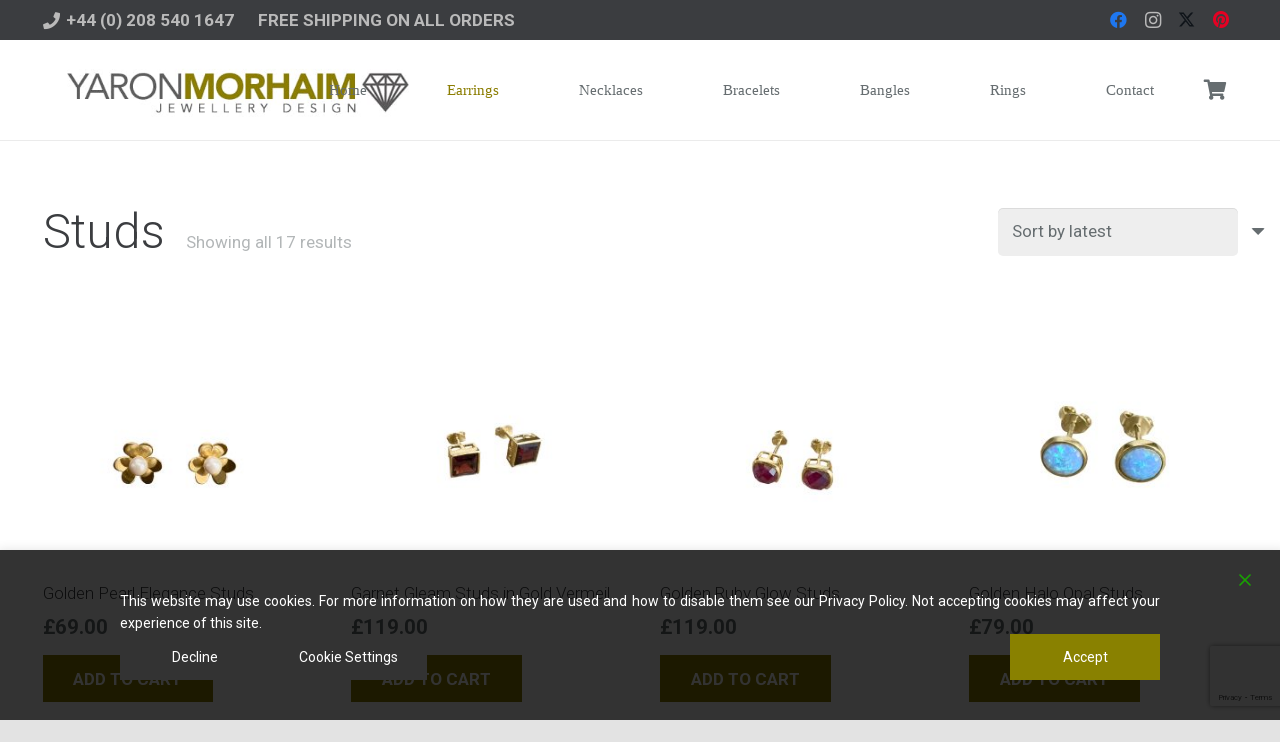

--- FILE ---
content_type: text/html; charset=UTF-8
request_url: https://yaronmorhaim.com/index.php/product-category/earrings/studs/
body_size: 118068
content:
<!DOCTYPE HTML>
<html lang="en-US">
<head>
	<meta charset="UTF-8">
	<meta name='robots' content='index, follow, max-image-preview:large, max-snippet:-1, max-video-preview:-1' />
	<style>img:is([sizes="auto" i], [sizes^="auto," i]) { contain-intrinsic-size: 3000px 1500px }</style>
	
<!-- Google Tag Manager for WordPress by gtm4wp.com -->
<script data-cfasync="false" data-pagespeed-no-defer>
	var gtm4wp_datalayer_name = "dataLayer";
	var dataLayer = dataLayer || [];
	const gtm4wp_use_sku_instead = false;
	const gtm4wp_currency = 'GBP';
	const gtm4wp_product_per_impression = 10;
	const gtm4wp_clear_ecommerce = false;
	const gtm4wp_datalayer_max_timeout = 2000;
</script>
<!-- End Google Tag Manager for WordPress by gtm4wp.com -->
	<!-- This site is optimized with the Yoast SEO plugin v26.8 - https://yoast.com/product/yoast-seo-wordpress/ -->
	<title>Studs Archives - Yaron Morhaim</title>
	<link rel="canonical" href="https://yaronmorhaim.com/index.php/product-category/earrings/studs/" />
	<meta property="og:locale" content="en_US" />
	<meta property="og:type" content="article" />
	<meta property="og:title" content="Studs Archives - Yaron Morhaim" />
	<meta property="og:url" content="https://yaronmorhaim.com/index.php/product-category/earrings/studs/" />
	<meta property="og:site_name" content="Yaron Morhaim" />
	<meta name="twitter:card" content="summary_large_image" />
	<meta name="twitter:site" content="@yaronmorhaim" />
	<script type="application/ld+json" class="yoast-schema-graph">{"@context":"https://schema.org","@graph":[{"@type":"CollectionPage","@id":"https://yaronmorhaim.com/index.php/product-category/earrings/studs/","url":"https://yaronmorhaim.com/index.php/product-category/earrings/studs/","name":"Studs Archives - Yaron Morhaim","isPartOf":{"@id":"https://yaronmorhaim.com/#website"},"primaryImageOfPage":{"@id":"https://yaronmorhaim.com/index.php/product-category/earrings/studs/#primaryimage"},"image":{"@id":"https://yaronmorhaim.com/index.php/product-category/earrings/studs/#primaryimage"},"thumbnailUrl":"https://yaronmorhaim.com/wp-content/uploads/2025/08/EJ502.jpg","breadcrumb":{"@id":"https://yaronmorhaim.com/index.php/product-category/earrings/studs/#breadcrumb"},"inLanguage":"en-US"},{"@type":"ImageObject","inLanguage":"en-US","@id":"https://yaronmorhaim.com/index.php/product-category/earrings/studs/#primaryimage","url":"https://yaronmorhaim.com/wp-content/uploads/2025/08/EJ502.jpg","contentUrl":"https://yaronmorhaim.com/wp-content/uploads/2025/08/EJ502.jpg","width":1000,"height":1000},{"@type":"BreadcrumbList","@id":"https://yaronmorhaim.com/index.php/product-category/earrings/studs/#breadcrumb","itemListElement":[{"@type":"ListItem","position":1,"name":"Home","item":"https://yaronmorhaim.com/"},{"@type":"ListItem","position":2,"name":"Earrings","item":"https://yaronmorhaim.com/index.php/product-category/earrings/"},{"@type":"ListItem","position":3,"name":"Studs"}]},{"@type":"WebSite","@id":"https://yaronmorhaim.com/#website","url":"https://yaronmorhaim.com/","name":"Yaron Morhaim","description":"Beautiful Bespoke Jewellery - Yaron Morhaim Ltd","potentialAction":[{"@type":"SearchAction","target":{"@type":"EntryPoint","urlTemplate":"https://yaronmorhaim.com/?s={search_term_string}"},"query-input":{"@type":"PropertyValueSpecification","valueRequired":true,"valueName":"search_term_string"}}],"inLanguage":"en-US"}]}</script>
	<!-- / Yoast SEO plugin. -->


<link rel='dns-prefetch' href='//www.google.com' />
<link rel='dns-prefetch' href='//cdn.jsdelivr.net' />
<link rel='dns-prefetch' href='//fonts.googleapis.com' />
<link rel="alternate" type="application/rss+xml" title="Yaron Morhaim &raquo; Feed" href="https://yaronmorhaim.com/index.php/feed/" />
<link rel="alternate" type="application/rss+xml" title="Yaron Morhaim &raquo; Comments Feed" href="https://yaronmorhaim.com/index.php/comments/feed/" />
<link rel="alternate" type="application/rss+xml" title="Yaron Morhaim &raquo; Studs Category Feed" href="https://yaronmorhaim.com/index.php/product-category/earrings/studs/feed/" />
<link rel="canonical" href="https://yaronmorhaim.com/product-category/earrings/studs" />
<meta name="viewport" content="width=device-width, initial-scale=1">
<meta name="theme-color" content="#f5f5f5">
<meta name="description" content="🤍 Classic Pearl Stud Earrings in Gold Vermeil
Grace in its purest form. These pearl studs are the epitome of quiet luxury—refined, radiant, and endlessly versatile. Each luminous freshwater pearl is hand-selected for its soft glow and natural symmetry, then set in rich gold vermeil to enhance its warmth and elegance.

Simply elevating your everyday look, these earrings add a touch of effortless sophistication. Their minimalist silhouette lets the pearl shine, making them a staple you&#039;ll reach for again and again.

Our jewellery is bespoke and made to order, lovingly handcrafted to ensure exceptional quality and uniqueness. Our gold and silver components are custom-made to the highest standards, giving every piece its distinct character.

🌍 Free Worldwide Shipping

Please visit our ‘Delivery &amp; Availability’ section for estimated delivery times.">
<meta property="og:description" content="🤍 Classic Pearl Stud Earrings in Gold Vermeil
Grace in its purest form. These pearl studs are the epitome of quiet luxury—refined, radiant, and endlessly versatile. Each luminous freshwater pearl is hand-selected for its soft glow and natural symmetry, then set in rich gold vermeil to enhance its warmth and elegance.

Simply elevating your everyday look, these earrings add a touch of effortless sophistication. Their minimalist silhouette lets the pearl shine, making them a staple you&#039;ll reach for again and again.

Our jewellery is bespoke and made to order, lovingly handcrafted to ensure exceptional quality and uniqueness. Our gold and silver components are custom-made to the highest standards, giving every piece its distinct character.

🌍 Free Worldwide Shipping

Please visit our ‘Delivery &amp; Availability’ section for estimated delivery times.">
<meta property="og:title" content="Studs Archives - Yaron Morhaim">
<meta property="og:url" content="https://yaronmorhaim.com/product-category/earrings/studs">
<meta property="og:locale" content="en_US">
<meta property="og:site_name" content="Yaron Morhaim">
<meta property="og:type" content="website">
<meta property="og:image" content="https://yaronmorhaim.com/wp-content/uploads/2025/08/EJ502.jpg" itemprop="image">
<script>
window._wpemojiSettings = {"baseUrl":"https:\/\/s.w.org\/images\/core\/emoji\/16.0.1\/72x72\/","ext":".png","svgUrl":"https:\/\/s.w.org\/images\/core\/emoji\/16.0.1\/svg\/","svgExt":".svg","source":{"concatemoji":"https:\/\/yaronmorhaim.com\/wp-includes\/js\/wp-emoji-release.min.js?ver=6.8.3"}};
/*! This file is auto-generated */
!function(s,n){var o,i,e;function c(e){try{var t={supportTests:e,timestamp:(new Date).valueOf()};sessionStorage.setItem(o,JSON.stringify(t))}catch(e){}}function p(e,t,n){e.clearRect(0,0,e.canvas.width,e.canvas.height),e.fillText(t,0,0);var t=new Uint32Array(e.getImageData(0,0,e.canvas.width,e.canvas.height).data),a=(e.clearRect(0,0,e.canvas.width,e.canvas.height),e.fillText(n,0,0),new Uint32Array(e.getImageData(0,0,e.canvas.width,e.canvas.height).data));return t.every(function(e,t){return e===a[t]})}function u(e,t){e.clearRect(0,0,e.canvas.width,e.canvas.height),e.fillText(t,0,0);for(var n=e.getImageData(16,16,1,1),a=0;a<n.data.length;a++)if(0!==n.data[a])return!1;return!0}function f(e,t,n,a){switch(t){case"flag":return n(e,"\ud83c\udff3\ufe0f\u200d\u26a7\ufe0f","\ud83c\udff3\ufe0f\u200b\u26a7\ufe0f")?!1:!n(e,"\ud83c\udde8\ud83c\uddf6","\ud83c\udde8\u200b\ud83c\uddf6")&&!n(e,"\ud83c\udff4\udb40\udc67\udb40\udc62\udb40\udc65\udb40\udc6e\udb40\udc67\udb40\udc7f","\ud83c\udff4\u200b\udb40\udc67\u200b\udb40\udc62\u200b\udb40\udc65\u200b\udb40\udc6e\u200b\udb40\udc67\u200b\udb40\udc7f");case"emoji":return!a(e,"\ud83e\udedf")}return!1}function g(e,t,n,a){var r="undefined"!=typeof WorkerGlobalScope&&self instanceof WorkerGlobalScope?new OffscreenCanvas(300,150):s.createElement("canvas"),o=r.getContext("2d",{willReadFrequently:!0}),i=(o.textBaseline="top",o.font="600 32px Arial",{});return e.forEach(function(e){i[e]=t(o,e,n,a)}),i}function t(e){var t=s.createElement("script");t.src=e,t.defer=!0,s.head.appendChild(t)}"undefined"!=typeof Promise&&(o="wpEmojiSettingsSupports",i=["flag","emoji"],n.supports={everything:!0,everythingExceptFlag:!0},e=new Promise(function(e){s.addEventListener("DOMContentLoaded",e,{once:!0})}),new Promise(function(t){var n=function(){try{var e=JSON.parse(sessionStorage.getItem(o));if("object"==typeof e&&"number"==typeof e.timestamp&&(new Date).valueOf()<e.timestamp+604800&&"object"==typeof e.supportTests)return e.supportTests}catch(e){}return null}();if(!n){if("undefined"!=typeof Worker&&"undefined"!=typeof OffscreenCanvas&&"undefined"!=typeof URL&&URL.createObjectURL&&"undefined"!=typeof Blob)try{var e="postMessage("+g.toString()+"("+[JSON.stringify(i),f.toString(),p.toString(),u.toString()].join(",")+"));",a=new Blob([e],{type:"text/javascript"}),r=new Worker(URL.createObjectURL(a),{name:"wpTestEmojiSupports"});return void(r.onmessage=function(e){c(n=e.data),r.terminate(),t(n)})}catch(e){}c(n=g(i,f,p,u))}t(n)}).then(function(e){for(var t in e)n.supports[t]=e[t],n.supports.everything=n.supports.everything&&n.supports[t],"flag"!==t&&(n.supports.everythingExceptFlag=n.supports.everythingExceptFlag&&n.supports[t]);n.supports.everythingExceptFlag=n.supports.everythingExceptFlag&&!n.supports.flag,n.DOMReady=!1,n.readyCallback=function(){n.DOMReady=!0}}).then(function(){return e}).then(function(){var e;n.supports.everything||(n.readyCallback(),(e=n.source||{}).concatemoji?t(e.concatemoji):e.wpemoji&&e.twemoji&&(t(e.twemoji),t(e.wpemoji)))}))}((window,document),window._wpemojiSettings);
</script>
<style id='wp-emoji-styles-inline-css'>

	img.wp-smiley, img.emoji {
		display: inline !important;
		border: none !important;
		box-shadow: none !important;
		height: 1em !important;
		width: 1em !important;
		margin: 0 0.07em !important;
		vertical-align: -0.1em !important;
		background: none !important;
		padding: 0 !important;
	}
</style>
<link rel='stylesheet' id='wp-block-library-css' href='https://yaronmorhaim.com/wp-includes/css/dist/block-library/style.min.css?ver=6.8.3' media='all' />
<style id='classic-theme-styles-inline-css'>
/*! This file is auto-generated */
.wp-block-button__link{color:#fff;background-color:#32373c;border-radius:9999px;box-shadow:none;text-decoration:none;padding:calc(.667em + 2px) calc(1.333em + 2px);font-size:1.125em}.wp-block-file__button{background:#32373c;color:#fff;text-decoration:none}
</style>
<style id='global-styles-inline-css'>
:root{--wp--preset--aspect-ratio--square: 1;--wp--preset--aspect-ratio--4-3: 4/3;--wp--preset--aspect-ratio--3-4: 3/4;--wp--preset--aspect-ratio--3-2: 3/2;--wp--preset--aspect-ratio--2-3: 2/3;--wp--preset--aspect-ratio--16-9: 16/9;--wp--preset--aspect-ratio--9-16: 9/16;--wp--preset--color--black: #000000;--wp--preset--color--cyan-bluish-gray: #abb8c3;--wp--preset--color--white: #ffffff;--wp--preset--color--pale-pink: #f78da7;--wp--preset--color--vivid-red: #cf2e2e;--wp--preset--color--luminous-vivid-orange: #ff6900;--wp--preset--color--luminous-vivid-amber: #fcb900;--wp--preset--color--light-green-cyan: #7bdcb5;--wp--preset--color--vivid-green-cyan: #00d084;--wp--preset--color--pale-cyan-blue: #8ed1fc;--wp--preset--color--vivid-cyan-blue: #0693e3;--wp--preset--color--vivid-purple: #9b51e0;--wp--preset--gradient--vivid-cyan-blue-to-vivid-purple: linear-gradient(135deg,rgba(6,147,227,1) 0%,rgb(155,81,224) 100%);--wp--preset--gradient--light-green-cyan-to-vivid-green-cyan: linear-gradient(135deg,rgb(122,220,180) 0%,rgb(0,208,130) 100%);--wp--preset--gradient--luminous-vivid-amber-to-luminous-vivid-orange: linear-gradient(135deg,rgba(252,185,0,1) 0%,rgba(255,105,0,1) 100%);--wp--preset--gradient--luminous-vivid-orange-to-vivid-red: linear-gradient(135deg,rgba(255,105,0,1) 0%,rgb(207,46,46) 100%);--wp--preset--gradient--very-light-gray-to-cyan-bluish-gray: linear-gradient(135deg,rgb(238,238,238) 0%,rgb(169,184,195) 100%);--wp--preset--gradient--cool-to-warm-spectrum: linear-gradient(135deg,rgb(74,234,220) 0%,rgb(151,120,209) 20%,rgb(207,42,186) 40%,rgb(238,44,130) 60%,rgb(251,105,98) 80%,rgb(254,248,76) 100%);--wp--preset--gradient--blush-light-purple: linear-gradient(135deg,rgb(255,206,236) 0%,rgb(152,150,240) 100%);--wp--preset--gradient--blush-bordeaux: linear-gradient(135deg,rgb(254,205,165) 0%,rgb(254,45,45) 50%,rgb(107,0,62) 100%);--wp--preset--gradient--luminous-dusk: linear-gradient(135deg,rgb(255,203,112) 0%,rgb(199,81,192) 50%,rgb(65,88,208) 100%);--wp--preset--gradient--pale-ocean: linear-gradient(135deg,rgb(255,245,203) 0%,rgb(182,227,212) 50%,rgb(51,167,181) 100%);--wp--preset--gradient--electric-grass: linear-gradient(135deg,rgb(202,248,128) 0%,rgb(113,206,126) 100%);--wp--preset--gradient--midnight: linear-gradient(135deg,rgb(2,3,129) 0%,rgb(40,116,252) 100%);--wp--preset--font-size--small: 13px;--wp--preset--font-size--medium: 20px;--wp--preset--font-size--large: 36px;--wp--preset--font-size--x-large: 42px;--wp--preset--spacing--20: 0.44rem;--wp--preset--spacing--30: 0.67rem;--wp--preset--spacing--40: 1rem;--wp--preset--spacing--50: 1.5rem;--wp--preset--spacing--60: 2.25rem;--wp--preset--spacing--70: 3.38rem;--wp--preset--spacing--80: 5.06rem;--wp--preset--shadow--natural: 6px 6px 9px rgba(0, 0, 0, 0.2);--wp--preset--shadow--deep: 12px 12px 50px rgba(0, 0, 0, 0.4);--wp--preset--shadow--sharp: 6px 6px 0px rgba(0, 0, 0, 0.2);--wp--preset--shadow--outlined: 6px 6px 0px -3px rgba(255, 255, 255, 1), 6px 6px rgba(0, 0, 0, 1);--wp--preset--shadow--crisp: 6px 6px 0px rgba(0, 0, 0, 1);}:where(.is-layout-flex){gap: 0.5em;}:where(.is-layout-grid){gap: 0.5em;}body .is-layout-flex{display: flex;}.is-layout-flex{flex-wrap: wrap;align-items: center;}.is-layout-flex > :is(*, div){margin: 0;}body .is-layout-grid{display: grid;}.is-layout-grid > :is(*, div){margin: 0;}:where(.wp-block-columns.is-layout-flex){gap: 2em;}:where(.wp-block-columns.is-layout-grid){gap: 2em;}:where(.wp-block-post-template.is-layout-flex){gap: 1.25em;}:where(.wp-block-post-template.is-layout-grid){gap: 1.25em;}.has-black-color{color: var(--wp--preset--color--black) !important;}.has-cyan-bluish-gray-color{color: var(--wp--preset--color--cyan-bluish-gray) !important;}.has-white-color{color: var(--wp--preset--color--white) !important;}.has-pale-pink-color{color: var(--wp--preset--color--pale-pink) !important;}.has-vivid-red-color{color: var(--wp--preset--color--vivid-red) !important;}.has-luminous-vivid-orange-color{color: var(--wp--preset--color--luminous-vivid-orange) !important;}.has-luminous-vivid-amber-color{color: var(--wp--preset--color--luminous-vivid-amber) !important;}.has-light-green-cyan-color{color: var(--wp--preset--color--light-green-cyan) !important;}.has-vivid-green-cyan-color{color: var(--wp--preset--color--vivid-green-cyan) !important;}.has-pale-cyan-blue-color{color: var(--wp--preset--color--pale-cyan-blue) !important;}.has-vivid-cyan-blue-color{color: var(--wp--preset--color--vivid-cyan-blue) !important;}.has-vivid-purple-color{color: var(--wp--preset--color--vivid-purple) !important;}.has-black-background-color{background-color: var(--wp--preset--color--black) !important;}.has-cyan-bluish-gray-background-color{background-color: var(--wp--preset--color--cyan-bluish-gray) !important;}.has-white-background-color{background-color: var(--wp--preset--color--white) !important;}.has-pale-pink-background-color{background-color: var(--wp--preset--color--pale-pink) !important;}.has-vivid-red-background-color{background-color: var(--wp--preset--color--vivid-red) !important;}.has-luminous-vivid-orange-background-color{background-color: var(--wp--preset--color--luminous-vivid-orange) !important;}.has-luminous-vivid-amber-background-color{background-color: var(--wp--preset--color--luminous-vivid-amber) !important;}.has-light-green-cyan-background-color{background-color: var(--wp--preset--color--light-green-cyan) !important;}.has-vivid-green-cyan-background-color{background-color: var(--wp--preset--color--vivid-green-cyan) !important;}.has-pale-cyan-blue-background-color{background-color: var(--wp--preset--color--pale-cyan-blue) !important;}.has-vivid-cyan-blue-background-color{background-color: var(--wp--preset--color--vivid-cyan-blue) !important;}.has-vivid-purple-background-color{background-color: var(--wp--preset--color--vivid-purple) !important;}.has-black-border-color{border-color: var(--wp--preset--color--black) !important;}.has-cyan-bluish-gray-border-color{border-color: var(--wp--preset--color--cyan-bluish-gray) !important;}.has-white-border-color{border-color: var(--wp--preset--color--white) !important;}.has-pale-pink-border-color{border-color: var(--wp--preset--color--pale-pink) !important;}.has-vivid-red-border-color{border-color: var(--wp--preset--color--vivid-red) !important;}.has-luminous-vivid-orange-border-color{border-color: var(--wp--preset--color--luminous-vivid-orange) !important;}.has-luminous-vivid-amber-border-color{border-color: var(--wp--preset--color--luminous-vivid-amber) !important;}.has-light-green-cyan-border-color{border-color: var(--wp--preset--color--light-green-cyan) !important;}.has-vivid-green-cyan-border-color{border-color: var(--wp--preset--color--vivid-green-cyan) !important;}.has-pale-cyan-blue-border-color{border-color: var(--wp--preset--color--pale-cyan-blue) !important;}.has-vivid-cyan-blue-border-color{border-color: var(--wp--preset--color--vivid-cyan-blue) !important;}.has-vivid-purple-border-color{border-color: var(--wp--preset--color--vivid-purple) !important;}.has-vivid-cyan-blue-to-vivid-purple-gradient-background{background: var(--wp--preset--gradient--vivid-cyan-blue-to-vivid-purple) !important;}.has-light-green-cyan-to-vivid-green-cyan-gradient-background{background: var(--wp--preset--gradient--light-green-cyan-to-vivid-green-cyan) !important;}.has-luminous-vivid-amber-to-luminous-vivid-orange-gradient-background{background: var(--wp--preset--gradient--luminous-vivid-amber-to-luminous-vivid-orange) !important;}.has-luminous-vivid-orange-to-vivid-red-gradient-background{background: var(--wp--preset--gradient--luminous-vivid-orange-to-vivid-red) !important;}.has-very-light-gray-to-cyan-bluish-gray-gradient-background{background: var(--wp--preset--gradient--very-light-gray-to-cyan-bluish-gray) !important;}.has-cool-to-warm-spectrum-gradient-background{background: var(--wp--preset--gradient--cool-to-warm-spectrum) !important;}.has-blush-light-purple-gradient-background{background: var(--wp--preset--gradient--blush-light-purple) !important;}.has-blush-bordeaux-gradient-background{background: var(--wp--preset--gradient--blush-bordeaux) !important;}.has-luminous-dusk-gradient-background{background: var(--wp--preset--gradient--luminous-dusk) !important;}.has-pale-ocean-gradient-background{background: var(--wp--preset--gradient--pale-ocean) !important;}.has-electric-grass-gradient-background{background: var(--wp--preset--gradient--electric-grass) !important;}.has-midnight-gradient-background{background: var(--wp--preset--gradient--midnight) !important;}.has-small-font-size{font-size: var(--wp--preset--font-size--small) !important;}.has-medium-font-size{font-size: var(--wp--preset--font-size--medium) !important;}.has-large-font-size{font-size: var(--wp--preset--font-size--large) !important;}.has-x-large-font-size{font-size: var(--wp--preset--font-size--x-large) !important;}
:where(.wp-block-post-template.is-layout-flex){gap: 1.25em;}:where(.wp-block-post-template.is-layout-grid){gap: 1.25em;}
:where(.wp-block-columns.is-layout-flex){gap: 2em;}:where(.wp-block-columns.is-layout-grid){gap: 2em;}
:root :where(.wp-block-pullquote){font-size: 1.5em;line-height: 1.6;}
</style>
<link rel='stylesheet' id='contact-form-7-css' href='https://yaronmorhaim.com/wp-content/plugins/contact-form-7/includes/css/styles.css?ver=6.1.2' media='all' />
<link rel='stylesheet' id='wpa-css-css' href='https://yaronmorhaim.com/wp-content/plugins/honeypot/includes/css/wpa.css?ver=2.3.04' media='all' />
<style id='woocommerce-inline-inline-css'>
.woocommerce form .form-row .required { visibility: visible; }
</style>
<link rel='stylesheet' id='aws-style-css' href='https://yaronmorhaim.com/wp-content/plugins/advanced-woo-search/assets/css/common.min.css?ver=3.45' media='all' />
<link rel='stylesheet' id='gateway-css' href='https://yaronmorhaim.com/wp-content/plugins/woocommerce-paypal-payments/modules/ppcp-button/assets/css/gateway.css?ver=3.1.2' media='all' />
<link rel='stylesheet' id='brands-styles-css' href='https://yaronmorhaim.com/wp-content/plugins/woocommerce/assets/css/brands.css?ver=10.2.3' media='all' />
<link rel='stylesheet' id='us-fonts-css' href='https://fonts.googleapis.com/css?family=Roboto%3A400%2C700%2C300&#038;display=swap&#038;ver=6.8.3' media='all' />
<link rel='stylesheet' id='worldpay-checkout-css-css' href='https://yaronmorhaim.com/wp-content/plugins/woocommerce-gateway-worldpay/assets/checkout-css.css?ver=5.3.5' media='all' />
<link rel='stylesheet' id='us-style-css' href='https://yaronmorhaim.com/wp-content/themes/Impreza/css/style.min.css?ver=8.39.2' media='all' />
<link rel='stylesheet' id='us-woocommerce-css' href='https://yaronmorhaim.com/wp-content/themes/Impreza/common/css/plugins/woocommerce.min.css?ver=8.39.2' media='all' />
<script src="https://yaronmorhaim.com/wp-includes/js/dist/hooks.min.js?ver=4d63a3d491d11ffd8ac6" id="wp-hooks-js"></script>
<script src="https://yaronmorhaim.com/wp-includes/js/jquery/jquery.min.js?ver=3.7.1" id="jquery-core-js"></script>
<script src="https://yaronmorhaim.com/wp-content/plugins/woocommerce/assets/js/jquery-blockui/jquery.blockUI.min.js?ver=2.7.0-wc.10.2.3" id="jquery-blockui-js" defer data-wp-strategy="defer"></script>
<script id="wc-add-to-cart-js-extra">
var wc_add_to_cart_params = {"ajax_url":"\/wp-admin\/admin-ajax.php","wc_ajax_url":"\/?wc-ajax=%%endpoint%%","i18n_view_cart":"View cart","cart_url":"https:\/\/yaronmorhaim.com\/index.php\/cart\/","is_cart":"","cart_redirect_after_add":"no"};
</script>
<script src="https://yaronmorhaim.com/wp-content/plugins/woocommerce/assets/js/frontend/add-to-cart.min.js?ver=10.2.3" id="wc-add-to-cart-js" defer data-wp-strategy="defer"></script>
<script src="https://yaronmorhaim.com/wp-content/plugins/woocommerce/assets/js/js-cookie/js.cookie.min.js?ver=2.1.4-wc.10.2.3" id="js-cookie-js" defer data-wp-strategy="defer"></script>
<script id="woocommerce-js-extra">
var woocommerce_params = {"ajax_url":"\/wp-admin\/admin-ajax.php","wc_ajax_url":"\/?wc-ajax=%%endpoint%%","i18n_password_show":"Show password","i18n_password_hide":"Hide password"};
</script>
<script src="https://yaronmorhaim.com/wp-content/plugins/woocommerce/assets/js/frontend/woocommerce.min.js?ver=10.2.3" id="woocommerce-js" defer data-wp-strategy="defer"></script>
<script id="wpm-js-extra">
var wpm = {"ajax_url":"https:\/\/yaronmorhaim.com\/wp-admin\/admin-ajax.php","root":"https:\/\/yaronmorhaim.com\/index.php\/wp-json\/","nonce_wp_rest":"ec2166f556","nonce_ajax":"039370f82a"};
</script>
<script src="https://yaronmorhaim.com/wp-content/plugins/woocommerce-google-adwords-conversion-tracking-tag/js/public/wpm-public.p1.min.js?ver=1.49.1" id="wpm-js"></script>
<script></script><link rel="https://api.w.org/" href="https://yaronmorhaim.com/index.php/wp-json/" /><link rel="alternate" title="JSON" type="application/json" href="https://yaronmorhaim.com/index.php/wp-json/wp/v2/product_cat/192" /><link rel="EditURI" type="application/rsd+xml" title="RSD" href="https://yaronmorhaim.com/xmlrpc.php?rsd" />
<script src='https://www.google.com/recaptcha/api.js?render=6Ldpk4kUAAAAAB-VmLApHs84Y87192LIAmlTnH0I'></script>
<!-- Global site tag (gtag.js) - Google Ads: 663023827 --> <script async src="https://www.googletagmanager.com/gtag/js?id=AW-663023827"></script> <script> window.dataLayer = window.dataLayer || []; function gtag(){dataLayer.push(arguments);} gtag('js', new Date()); gtag('config', 'AW-663023827'); </script>

<script type="text/javascript" src="//downloads.mailchimp.com/js/signup-forms/popup/unique-methods/embed.js" data-dojo-config="usePlainJson: true, isDebug: false"></script><script type="text/javascript">window.dojoRequire(["mojo/signup-forms/Loader"], function(L) { L.start({"baseUrl":"mc.us18.list-manage.com","uuid":"14e12c2fde17ad2448cf96b1a","lid":"8170f3f0fa","uniqueMethods":true}) })</script>

<script id="mcjs">!function(c,h,i,m,p){m=c.createElement(h),p=c.getElementsByTagName(h)[0],m.async=1,m.src=i,p.parentNode.insertBefore(m,p)}(document,"script","https://chimpstatic.com/mcjs-connected/js/users/14e12c2fde17ad2448cf96b1a/6db090b01c5d876ca6dd56e30.js");</script>
<!-- Facebook Pixel Code -->
<script>
  !function(f,b,e,v,n,t,s)
  {if(f.fbq)return;n=f.fbq=function(){n.callMethod?
  n.callMethod.apply(n,arguments):n.queue.push(arguments)};
  if(!f._fbq)f._fbq=n;n.push=n;n.loaded=!0;n.version='2.0';
  n.queue=[];t=b.createElement(e);t.async=!0;
  t.src=v;s=b.getElementsByTagName(e)[0];
  s.parentNode.insertBefore(t,s)}(window, document,'script',
  'https://connect.facebook.net/en_US/fbevents.js');
  fbq('init', '1705756609695029');
  fbq('track', 'PageView');
</script>
<noscript><img height="1" width="1" src="https://www.facebook.com/tr?id=1705756609695029&ev=PageView&noscript=1" /></noscript>
<!-- End Facebook Pixel Code -->

<!-- Global site tag (gtag.js) - Google Analytics -->
<script async src="https://www.googletagmanager.com/gtag/js?id=UA-167647648-1"></script>
<script>
  window.dataLayer = window.dataLayer || [];
  function gtag(){dataLayer.push(arguments);}
  gtag('js', new Date());

  gtag('config', 'UA-167647648-1');
</script>
<!-- Global site tag (gtag.js) - Google Analytics -->
<script async src="https://www.googletagmanager.com/gtag/js?id=UA-132976455-1"></script>
<script>
  window.dataLayer = window.dataLayer || [];
  function gtag(){dataLayer.push(arguments);}
  gtag('js', new Date());

  gtag('config', 'UA-132976455-1');
</script>		<script type="text/javascript">
				(function(c,l,a,r,i,t,y){
					c[a]=c[a]||function(){(c[a].q=c[a].q||[]).push(arguments)};t=l.createElement(r);t.async=1;
					t.src="https://www.clarity.ms/tag/"+i+"?ref=wordpress";y=l.getElementsByTagName(r)[0];y.parentNode.insertBefore(t,y);
				})(window, document, "clarity", "script", "sr0mru6oza");
		</script>
		
<!-- Google Tag Manager for WordPress by gtm4wp.com -->
<!-- GTM Container placement set to automatic -->
<script data-cfasync="false" data-pagespeed-no-defer>
	var dataLayer_content = {"pagePostType":"product","pagePostType2":"tax-product","pageCategory":[],"customerTotalOrders":0,"customerTotalOrderValue":0,"customerFirstName":"","customerLastName":"","customerBillingFirstName":"","customerBillingLastName":"","customerBillingCompany":"","customerBillingAddress1":"","customerBillingAddress2":"","customerBillingCity":"","customerBillingState":"","customerBillingPostcode":"","customerBillingCountry":"","customerBillingEmail":"","customerBillingEmailHash":"","customerBillingPhone":"","customerShippingFirstName":"","customerShippingLastName":"","customerShippingCompany":"","customerShippingAddress1":"","customerShippingAddress2":"","customerShippingCity":"","customerShippingState":"","customerShippingPostcode":"","customerShippingCountry":""};
	dataLayer.push( dataLayer_content );
</script>
<script data-cfasync="false" data-pagespeed-no-defer>
(function(w,d,s,l,i){w[l]=w[l]||[];w[l].push({'gtm.start':
new Date().getTime(),event:'gtm.js'});var f=d.getElementsByTagName(s)[0],
j=d.createElement(s),dl=l!='dataLayer'?'&l='+l:'';j.async=true;j.src=
'//www.googletagmanager.com/gtm.js?id='+i+dl;f.parentNode.insertBefore(j,f);
})(window,document,'script','dataLayer','GTM-KVQL2NXT');
</script>
<!-- End Google Tag Manager for WordPress by gtm4wp.com --><!-- Google site verification - Google for WooCommerce -->
<meta name="google-site-verification" content="ldGg0ry-YN1RfMsqmJKNUP5Kf9Cpwi2AES4Y_UDvdSo" />
		<script id="us_add_no_touch">
			if ( ! /Android|webOS|iPhone|iPad|iPod|BlackBerry|IEMobile|Opera Mini/i.test( navigator.userAgent ) ) {
				document.documentElement.classList.add( "no-touch" );
			}
		</script>
				<script id="us_color_scheme_switch_class">
			if ( document.cookie.includes( "us_color_scheme_switch_is_on=true" ) ) {
				document.documentElement.classList.add( "us-color-scheme-on" );
			}
		</script>
			<noscript><style>.woocommerce-product-gallery{ opacity: 1 !important; }</style></noscript>
	
<!-- Meta Pixel Code -->
<script type='text/javascript'>
!function(f,b,e,v,n,t,s){if(f.fbq)return;n=f.fbq=function(){n.callMethod?
n.callMethod.apply(n,arguments):n.queue.push(arguments)};if(!f._fbq)f._fbq=n;
n.push=n;n.loaded=!0;n.version='2.0';n.queue=[];t=b.createElement(e);t.async=!0;
t.src=v;s=b.getElementsByTagName(e)[0];s.parentNode.insertBefore(t,s)}(window,
document,'script','https://connect.facebook.net/en_US/fbevents.js');
</script>
<!-- End Meta Pixel Code -->
<script type='text/javascript'>var url = window.location.origin + '?ob=open-bridge';
            fbq('set', 'openbridge', '1705756609695029', url);
fbq('init', '1705756609695029', {}, {
    "agent": "wordpress-6.8.3-4.1.5"
})</script><script type='text/javascript'>
    fbq('track', 'PageView', []);
  </script>
<!-- START Pixel Manager for WooCommerce -->
		<script>
			(window.wpmDataLayer = window.wpmDataLayer || {}).products = window.wpmDataLayer.products || {};
			window.wpmDataLayer.products                               = Object.assign(window.wpmDataLayer.products, {"68706":{"id":"68706","sku":"57706","price":79,"brand":"","quantity":1,"dyn_r_ids":{"post_id":"68706","sku":"57706","gpf":"woocommerce_gpf_68706","gla":"gla_68706"},"is_variable":false,"type":"simple","name":"Aurora Vermeil Opal Studs","category":["Earrings","Studs"],"is_variation":false}});
		</script>
		
		<script>

			window.wpmDataLayer = window.wpmDataLayer || {};
			window.wpmDataLayer = Object.assign(window.wpmDataLayer, {"cart":{},"cart_item_keys":{},"version":{"number":"1.49.1","pro":false,"eligible_for_updates":false,"distro":"fms","beta":false,"show":true},"pixels":{"google":{"linker":{"settings":null},"user_id":false,"ads":{"conversion_ids":{"AW-663023827":"SLAFCNGappECENPhk7wC"},"dynamic_remarketing":{"status":true,"id_type":"post_id","send_events_with_parent_ids":true},"google_business_vertical":"retail","phone_conversion_number":"","phone_conversion_label":""},"tag_id":"AW-663023827","tag_gateway":{"measurement_path":""},"tcf_support":false,"consent_mode":{"is_active":false,"wait_for_update":500,"ads_data_redaction":false,"url_passthrough":true}},"facebook":{"pixel_id":"1705756609695029","dynamic_remarketing":{"id_type":"post_id"},"capi":false,"advanced_matching":false,"exclusion_patterns":[],"fbevents_js_url":"https://connect.facebook.net/en_US/fbevents.js"}},"shop":{"list_name":"Product Category | Earrings | Studs","list_id":"product_category.earrings.studs","page_type":"product_category","currency":"GBP","selectors":{"addToCart":[],"beginCheckout":[]},"order_duplication_prevention":true,"view_item_list_trigger":{"test_mode":false,"background_color":"green","opacity":0.5,"repeat":true,"timeout":1000,"threshold":0.8000000000000000444089209850062616169452667236328125},"variations_output":true,"session_active":false},"page":{"id":68870,"title":"Golden Pearl Elegance Studs","type":"product","categories":[],"parent":{"id":0,"title":"Golden Pearl Elegance Studs","type":"product","categories":[]}},"general":{"user_logged_in":false,"scroll_tracking_thresholds":[],"page_id":68870,"exclude_domains":[],"server_2_server":{"active":false,"ip_exclude_list":[],"pageview_event_s2s":{"is_active":false,"pixels":["facebook"]}},"consent_management":{"explicit_consent":false},"lazy_load_pmw":false}});

		</script>

		
<!-- END Pixel Manager for WooCommerce -->
<style>.recentcomments a{display:inline !important;padding:0 !important;margin:0 !important;}</style><meta name="generator" content="Powered by WPBakery Page Builder - drag and drop page builder for WordPress."/>
<link rel="icon" href="https://yaronmorhaim.com/wp-content/uploads/2021/06/Yaron-Morhaim-Favicon-150x150.png" sizes="32x32" />
<link rel="icon" href="https://yaronmorhaim.com/wp-content/uploads/2021/06/Yaron-Morhaim-Favicon.png" sizes="192x192" />
<link rel="apple-touch-icon" href="https://yaronmorhaim.com/wp-content/uploads/2021/06/Yaron-Morhaim-Favicon.png" />
<meta name="msapplication-TileImage" content="https://yaronmorhaim.com/wp-content/uploads/2021/06/Yaron-Morhaim-Favicon.png" />
<noscript><style> .wpb_animate_when_almost_visible { opacity: 1; }</style></noscript>		<style id="us-icon-fonts">@font-face{font-display:block;font-style:normal;font-family:"fontawesome";font-weight:900;src:url("https://yaronmorhaim.com/wp-content/themes/Impreza/fonts/fa-solid-900.woff2?ver=8.39.2") format("woff2")}.fas{font-family:"fontawesome";font-weight:900}@font-face{font-display:block;font-style:normal;font-family:"fontawesome";font-weight:400;src:url("https://yaronmorhaim.com/wp-content/themes/Impreza/fonts/fa-regular-400.woff2?ver=8.39.2") format("woff2")}.far{font-family:"fontawesome";font-weight:400}@font-face{font-display:block;font-style:normal;font-family:"fontawesome";font-weight:300;src:url("https://yaronmorhaim.com/wp-content/themes/Impreza/fonts/fa-light-300.woff2?ver=8.39.2") format("woff2")}.fal{font-family:"fontawesome";font-weight:300}@font-face{font-display:block;font-style:normal;font-family:"Font Awesome 5 Duotone";font-weight:900;src:url("https://yaronmorhaim.com/wp-content/themes/Impreza/fonts/fa-duotone-900.woff2?ver=8.39.2") format("woff2")}.fad{font-family:"Font Awesome 5 Duotone";font-weight:900}.fad{position:relative}.fad:before{position:absolute}.fad:after{opacity:0.4}@font-face{font-display:block;font-style:normal;font-family:"Font Awesome 5 Brands";font-weight:400;src:url("https://yaronmorhaim.com/wp-content/themes/Impreza/fonts/fa-brands-400.woff2?ver=8.39.2") format("woff2")}.fab{font-family:"Font Awesome 5 Brands";font-weight:400}@font-face{font-display:block;font-style:normal;font-family:"Material Icons";font-weight:400;src:url("https://yaronmorhaim.com/wp-content/themes/Impreza/fonts/material-icons.woff2?ver=8.39.2") format("woff2")}.material-icons{font-family:"Material Icons";font-weight:400}</style>
				<style id="us-theme-options-css">:root{--color-header-middle-bg:#ffffff;--color-header-middle-bg-grad:#ffffff;--color-header-middle-text:#666d70;--color-header-middle-text-hover:#8b7d02;--color-header-transparent-bg:transparent;--color-header-transparent-bg-grad:transparent;--color-header-transparent-text:#666d70;--color-header-transparent-text-hover:#8b7d02;--color-chrome-toolbar:#f5f5f5;--color-header-top-bg:#3b3d40;--color-header-top-bg-grad:#3b3d40;--color-header-top-text:#bababa;--color-header-top-text-hover:#8b7d02;--color-header-top-transparent-bg:rgba(0,0,0,0.2);--color-header-top-transparent-bg-grad:rgba(0,0,0,0.2);--color-header-top-transparent-text:rgba(255,255,255,0.66);--color-header-top-transparent-text-hover:#fff;--color-content-bg:#ffffff;--color-content-bg-grad:#ffffff;--color-content-bg-alt:#eeeeee;--color-content-bg-alt-grad:#eeeeee;--color-content-border:#eeeeee;--color-content-heading:#3b3d40;--color-content-heading-grad:#3b3d40;--color-content-text:#666d70;--color-content-link:#8b7d02;--color-content-link-hover:#3b3d40;--color-content-primary:#8b7d02;--color-content-primary-grad:#8b7d02;--color-content-secondary:#3b3d40;--color-content-secondary-grad:#3b3d40;--color-content-faded:#b8c6c7;--color-content-overlay:rgba(0,0,0,0.75);--color-content-overlay-grad:rgba(0,0,0,0.75);--color-alt-content-bg:#eeeeee;--color-alt-content-bg-grad:#eeeeee;--color-alt-content-bg-alt:#ffffff;--color-alt-content-bg-alt-grad:#ffffff;--color-alt-content-border:#dddddd;--color-alt-content-heading:#3b3d40;--color-alt-content-heading-grad:#3b3d40;--color-alt-content-text:#666d70;--color-alt-content-link:#8b7d02;--color-alt-content-link-hover:#3b3d40;--color-alt-content-primary:#8b7d02;--color-alt-content-primary-grad:#8b7d02;--color-alt-content-secondary:#3b3d40;--color-alt-content-secondary-grad:#3b3d40;--color-alt-content-faded:#b8c6c7;--color-alt-content-overlay:#e95095;--color-alt-content-overlay-grad:linear-gradient(135deg,#e95095,rgba(233,80,149,0.75));--color-footer-bg:#3c3d41;--color-footer-bg-grad:#3c3d41;--color-footer-bg-alt:#27282a;--color-footer-bg-alt-grad:#27282a;--color-footer-border:#4e5054;--color-footer-text:#b3b3b3;--color-footer-link:#ededed;--color-footer-link-hover:#8b7d02;--color-subfooter-bg:#27282a;--color-subfooter-bg-grad:#27282a;--color-subfooter-bg-alt:#323336;--color-subfooter-bg-alt-grad:#323336;--color-subfooter-border:#3c3d41;--color-subfooter-text:#b3b3b3;--color-subfooter-link:#ededed;--color-subfooter-link-hover:#8b7d02;--color-content-primary-faded:rgba(139,125,2,0.15);--box-shadow:0 5px 15px rgba(0,0,0,.15);--box-shadow-up:0 -5px 15px rgba(0,0,0,.15);--site-canvas-width:1700px;--site-content-width:1600px;--site-sidebar-width:27.32%;--text-block-margin-bottom:0rem;--focus-outline-width:2px}.has-content-primary-color{color:var(--color-content-primary)}.has-content-primary-background-color{background:var(--color-content-primary-grad)}.has-content-secondary-color{color:var(--color-content-secondary)}.has-content-secondary-background-color{background:var(--color-content-secondary-grad)}.has-content-heading-color{color:var(--color-content-heading)}.has-content-heading-background-color{background:var(--color-content-heading-grad)}.has-content-text-color{color:var(--color-content-text)}.has-content-text-background-color{background:var(--color-content-text-grad)}.has-content-faded-color{color:var(--color-content-faded)}.has-content-faded-background-color{background:var(--color-content-faded-grad)}.has-content-border-color{color:var(--color-content-border)}.has-content-border-background-color{background:var(--color-content-border-grad)}.has-content-bg-alt-color{color:var(--color-content-bg-alt)}.has-content-bg-alt-background-color{background:var(--color-content-bg-alt-grad)}.has-content-bg-color{color:var(--color-content-bg)}.has-content-bg-background-color{background:var(--color-content-bg-grad)}:root{--font-family:Roboto,sans-serif;--font-size:17px;--line-height:22px;--font-weight:400;--bold-font-weight:700;--h1-font-family:Roboto,sans-serif;--h1-font-size:48px;--h1-line-height:1.2;--h1-font-weight:300;--h1-bold-font-weight:700;--h1-font-style:normal;--h1-letter-spacing:-0;--h1-margin-bottom:1.5rem;--h2-font-family:var(--h1-font-family);--h2-font-size:38px;--h2-line-height:1.2;--h2-font-weight:var(--h1-font-weight);--h2-bold-font-weight:var(--h1-bold-font-weight);--h2-text-transform:var(--h1-text-transform);--h2-font-style:var(--h1-font-style);--h2-letter-spacing:-0;--h2-margin-bottom:1.5rem;--h3-font-family:var(--h1-font-family);--h3-font-size:30px;--h3-line-height:1.2;--h3-font-weight:var(--h1-font-weight);--h3-bold-font-weight:var(--h1-bold-font-weight);--h3-text-transform:var(--h1-text-transform);--h3-font-style:var(--h1-font-style);--h3-letter-spacing:0;--h3-margin-bottom:1.5rem;--h4-font-family:var(--h1-font-family);--h4-font-size:25px;--h4-line-height:1.2;--h4-font-weight:var(--h1-font-weight);--h4-bold-font-weight:var(--h1-bold-font-weight);--h4-text-transform:var(--h1-text-transform);--h4-font-style:var(--h1-font-style);--h4-letter-spacing:0;--h4-margin-bottom:1.5rem;--h5-font-family:var(--h1-font-family);--h5-font-size:22px;--h5-line-height:1.2;--h5-font-weight:var(--h1-font-weight);--h5-bold-font-weight:var(--h1-bold-font-weight);--h5-text-transform:var(--h1-text-transform);--h5-font-style:var(--h1-font-style);--h5-letter-spacing:0;--h5-margin-bottom:1.5rem;--h6-font-family:var(--h1-font-family);--h6-font-size:20px;--h6-line-height:1.2;--h6-font-weight:var(--h1-font-weight);--h6-bold-font-weight:var(--h1-bold-font-weight);--h6-text-transform:var(--h1-text-transform);--h6-font-style:var(--h1-font-style);--h6-letter-spacing:0;--h6-margin-bottom:1.5rem}@media (max-width:600px){:root{--font-size:16px;--line-height:28px;--h1-font-size:36px;--h2-font-size:30px;--h3-font-size:26px;--h4-font-size:22px;--h5-font-size:21px}}h1{font-family:var(--h1-font-family,inherit);font-weight:var(--h1-font-weight,inherit);font-size:var(--h1-font-size,inherit);font-style:var(--h1-font-style,inherit);line-height:var(--h1-line-height,1.4);letter-spacing:var(--h1-letter-spacing,inherit);text-transform:var(--h1-text-transform,inherit);margin-bottom:var(--h1-margin-bottom,1.5rem)}h1>strong{font-weight:var(--h1-bold-font-weight,bold)}h2{font-family:var(--h2-font-family,inherit);font-weight:var(--h2-font-weight,inherit);font-size:var(--h2-font-size,inherit);font-style:var(--h2-font-style,inherit);line-height:var(--h2-line-height,1.4);letter-spacing:var(--h2-letter-spacing,inherit);text-transform:var(--h2-text-transform,inherit);margin-bottom:var(--h2-margin-bottom,1.5rem)}h2>strong{font-weight:var(--h2-bold-font-weight,bold)}h3{font-family:var(--h3-font-family,inherit);font-weight:var(--h3-font-weight,inherit);font-size:var(--h3-font-size,inherit);font-style:var(--h3-font-style,inherit);line-height:var(--h3-line-height,1.4);letter-spacing:var(--h3-letter-spacing,inherit);text-transform:var(--h3-text-transform,inherit);margin-bottom:var(--h3-margin-bottom,1.5rem)}h3>strong{font-weight:var(--h3-bold-font-weight,bold)}h4{font-family:var(--h4-font-family,inherit);font-weight:var(--h4-font-weight,inherit);font-size:var(--h4-font-size,inherit);font-style:var(--h4-font-style,inherit);line-height:var(--h4-line-height,1.4);letter-spacing:var(--h4-letter-spacing,inherit);text-transform:var(--h4-text-transform,inherit);margin-bottom:var(--h4-margin-bottom,1.5rem)}h4>strong{font-weight:var(--h4-bold-font-weight,bold)}h5{font-family:var(--h5-font-family,inherit);font-weight:var(--h5-font-weight,inherit);font-size:var(--h5-font-size,inherit);font-style:var(--h5-font-style,inherit);line-height:var(--h5-line-height,1.4);letter-spacing:var(--h5-letter-spacing,inherit);text-transform:var(--h5-text-transform,inherit);margin-bottom:var(--h5-margin-bottom,1.5rem)}h5>strong{font-weight:var(--h5-bold-font-weight,bold)}h6{font-family:var(--h6-font-family,inherit);font-weight:var(--h6-font-weight,inherit);font-size:var(--h6-font-size,inherit);font-style:var(--h6-font-style,inherit);line-height:var(--h6-line-height,1.4);letter-spacing:var(--h6-letter-spacing,inherit);text-transform:var(--h6-text-transform,inherit);margin-bottom:var(--h6-margin-bottom,1.5rem)}h6>strong{font-weight:var(--h6-bold-font-weight,bold)}body{background:#e3e3e3}@media (max-width:1685px){.l-main .aligncenter{max-width:calc(100vw - 5rem)}}@media (min-width:1381px){body.usb_preview .hide_on_default{opacity:0.25!important}.vc_hidden-lg,body:not(.usb_preview) .hide_on_default{display:none!important}.default_align_left{text-align:left;justify-content:flex-start}.default_align_right{text-align:right;justify-content:flex-end}.default_align_center{text-align:center;justify-content:center}.w-hwrapper.default_align_center>*{margin-left:calc( var(--hwrapper-gap,1.2rem) / 2 );margin-right:calc( var(--hwrapper-gap,1.2rem) / 2 )}.default_align_justify{justify-content:space-between}.w-hwrapper>.default_align_justify,.default_align_justify>.w-btn{width:100%}*:not(.w-hwrapper)>.w-btn-wrapper:not([class*="default_align_none"]):not(.align_none){display:block;margin-inline-end:0}}@media (min-width:1025px) and (max-width:1380px){body.usb_preview .hide_on_laptops{opacity:0.25!important}.vc_hidden-md,body:not(.usb_preview) .hide_on_laptops{display:none!important}.laptops_align_left{text-align:left;justify-content:flex-start}.laptops_align_right{text-align:right;justify-content:flex-end}.laptops_align_center{text-align:center;justify-content:center}.w-hwrapper.laptops_align_center>*{margin-left:calc( var(--hwrapper-gap,1.2rem) / 2 );margin-right:calc( var(--hwrapper-gap,1.2rem) / 2 )}.laptops_align_justify{justify-content:space-between}.w-hwrapper>.laptops_align_justify,.laptops_align_justify>.w-btn{width:100%}*:not(.w-hwrapper)>.w-btn-wrapper:not([class*="laptops_align_none"]):not(.align_none){display:block;margin-inline-end:0}.g-cols.via_grid[style*="--laptops-columns-gap"]{gap:var(--laptops-columns-gap,3rem)}}@media (min-width:601px) and (max-width:1024px){body.usb_preview .hide_on_tablets{opacity:0.25!important}.vc_hidden-sm,body:not(.usb_preview) .hide_on_tablets{display:none!important}.tablets_align_left{text-align:left;justify-content:flex-start}.tablets_align_right{text-align:right;justify-content:flex-end}.tablets_align_center{text-align:center;justify-content:center}.w-hwrapper.tablets_align_center>*{margin-left:calc( var(--hwrapper-gap,1.2rem) / 2 );margin-right:calc( var(--hwrapper-gap,1.2rem) / 2 )}.tablets_align_justify{justify-content:space-between}.w-hwrapper>.tablets_align_justify,.tablets_align_justify>.w-btn{width:100%}*:not(.w-hwrapper)>.w-btn-wrapper:not([class*="tablets_align_none"]):not(.align_none){display:block;margin-inline-end:0}.g-cols.via_grid[style*="--tablets-columns-gap"]{gap:var(--tablets-columns-gap,3rem)}}@media (max-width:600px){body.usb_preview .hide_on_mobiles{opacity:0.25!important}.vc_hidden-xs,body:not(.usb_preview) .hide_on_mobiles{display:none!important}.mobiles_align_left{text-align:left;justify-content:flex-start}.mobiles_align_right{text-align:right;justify-content:flex-end}.mobiles_align_center{text-align:center;justify-content:center}.w-hwrapper.mobiles_align_center>*{margin-left:calc( var(--hwrapper-gap,1.2rem) / 2 );margin-right:calc( var(--hwrapper-gap,1.2rem) / 2 )}.mobiles_align_justify{justify-content:space-between}.w-hwrapper>.mobiles_align_justify,.mobiles_align_justify>.w-btn{width:100%}.w-hwrapper.stack_on_mobiles{display:block}.w-hwrapper.stack_on_mobiles>:not(script){display:block;margin:0 0 var(--hwrapper-gap,1.2rem)}.w-hwrapper.stack_on_mobiles>:last-child{margin-bottom:0}*:not(.w-hwrapper)>.w-btn-wrapper:not([class*="mobiles_align_none"]):not(.align_none){display:block;margin-inline-end:0}.g-cols.via_grid[style*="--mobiles-columns-gap"]{gap:var(--mobiles-columns-gap,1.5rem)}}@media (max-width:600px){.g-cols.type_default>div[class*="vc_col-xs-"]{margin-top:1rem;margin-bottom:1rem}.g-cols>div:not([class*="vc_col-xs-"]){width:100%;margin:0 0 1.5rem}.g-cols.reversed>div:last-of-type{order:-1}.g-cols.type_boxes>div,.g-cols.reversed>div:first-child,.g-cols:not(.reversed)>div:last-child,.g-cols>div.has_bg_color{margin-bottom:0}.vc_col-xs-1{width:8.3333%}.vc_col-xs-2{width:16.6666%}.vc_col-xs-1\/5{width:20%}.vc_col-xs-3{width:25%}.vc_col-xs-4{width:33.3333%}.vc_col-xs-2\/5{width:40%}.vc_col-xs-5{width:41.6666%}.vc_col-xs-6{width:50%}.vc_col-xs-7{width:58.3333%}.vc_col-xs-3\/5{width:60%}.vc_col-xs-8{width:66.6666%}.vc_col-xs-9{width:75%}.vc_col-xs-4\/5{width:80%}.vc_col-xs-10{width:83.3333%}.vc_col-xs-11{width:91.6666%}.vc_col-xs-12{width:100%}.vc_col-xs-offset-0{margin-left:0}.vc_col-xs-offset-1{margin-left:8.3333%}.vc_col-xs-offset-2{margin-left:16.6666%}.vc_col-xs-offset-1\/5{margin-left:20%}.vc_col-xs-offset-3{margin-left:25%}.vc_col-xs-offset-4{margin-left:33.3333%}.vc_col-xs-offset-2\/5{margin-left:40%}.vc_col-xs-offset-5{margin-left:41.6666%}.vc_col-xs-offset-6{margin-left:50%}.vc_col-xs-offset-7{margin-left:58.3333%}.vc_col-xs-offset-3\/5{margin-left:60%}.vc_col-xs-offset-8{margin-left:66.6666%}.vc_col-xs-offset-9{margin-left:75%}.vc_col-xs-offset-4\/5{margin-left:80%}.vc_col-xs-offset-10{margin-left:83.3333%}.vc_col-xs-offset-11{margin-left:91.6666%}.vc_col-xs-offset-12{margin-left:100%}}@media (min-width:601px){.vc_col-sm-1{width:8.3333%}.vc_col-sm-2{width:16.6666%}.vc_col-sm-1\/5{width:20%}.vc_col-sm-3{width:25%}.vc_col-sm-4{width:33.3333%}.vc_col-sm-2\/5{width:40%}.vc_col-sm-5{width:41.6666%}.vc_col-sm-6{width:50%}.vc_col-sm-7{width:58.3333%}.vc_col-sm-3\/5{width:60%}.vc_col-sm-8{width:66.6666%}.vc_col-sm-9{width:75%}.vc_col-sm-4\/5{width:80%}.vc_col-sm-10{width:83.3333%}.vc_col-sm-11{width:91.6666%}.vc_col-sm-12{width:100%}.vc_col-sm-offset-0{margin-left:0}.vc_col-sm-offset-1{margin-left:8.3333%}.vc_col-sm-offset-2{margin-left:16.6666%}.vc_col-sm-offset-1\/5{margin-left:20%}.vc_col-sm-offset-3{margin-left:25%}.vc_col-sm-offset-4{margin-left:33.3333%}.vc_col-sm-offset-2\/5{margin-left:40%}.vc_col-sm-offset-5{margin-left:41.6666%}.vc_col-sm-offset-6{margin-left:50%}.vc_col-sm-offset-7{margin-left:58.3333%}.vc_col-sm-offset-3\/5{margin-left:60%}.vc_col-sm-offset-8{margin-left:66.6666%}.vc_col-sm-offset-9{margin-left:75%}.vc_col-sm-offset-4\/5{margin-left:80%}.vc_col-sm-offset-10{margin-left:83.3333%}.vc_col-sm-offset-11{margin-left:91.6666%}.vc_col-sm-offset-12{margin-left:100%}}@media (min-width:1025px){.vc_col-md-1{width:8.3333%}.vc_col-md-2{width:16.6666%}.vc_col-md-1\/5{width:20%}.vc_col-md-3{width:25%}.vc_col-md-4{width:33.3333%}.vc_col-md-2\/5{width:40%}.vc_col-md-5{width:41.6666%}.vc_col-md-6{width:50%}.vc_col-md-7{width:58.3333%}.vc_col-md-3\/5{width:60%}.vc_col-md-8{width:66.6666%}.vc_col-md-9{width:75%}.vc_col-md-4\/5{width:80%}.vc_col-md-10{width:83.3333%}.vc_col-md-11{width:91.6666%}.vc_col-md-12{width:100%}.vc_col-md-offset-0{margin-left:0}.vc_col-md-offset-1{margin-left:8.3333%}.vc_col-md-offset-2{margin-left:16.6666%}.vc_col-md-offset-1\/5{margin-left:20%}.vc_col-md-offset-3{margin-left:25%}.vc_col-md-offset-4{margin-left:33.3333%}.vc_col-md-offset-2\/5{margin-left:40%}.vc_col-md-offset-5{margin-left:41.6666%}.vc_col-md-offset-6{margin-left:50%}.vc_col-md-offset-7{margin-left:58.3333%}.vc_col-md-offset-3\/5{margin-left:60%}.vc_col-md-offset-8{margin-left:66.6666%}.vc_col-md-offset-9{margin-left:75%}.vc_col-md-offset-4\/5{margin-left:80%}.vc_col-md-offset-10{margin-left:83.3333%}.vc_col-md-offset-11{margin-left:91.6666%}.vc_col-md-offset-12{margin-left:100%}}@media (min-width:1381px){.vc_col-lg-1{width:8.3333%}.vc_col-lg-2{width:16.6666%}.vc_col-lg-1\/5{width:20%}.vc_col-lg-3{width:25%}.vc_col-lg-4{width:33.3333%}.vc_col-lg-2\/5{width:40%}.vc_col-lg-5{width:41.6666%}.vc_col-lg-6{width:50%}.vc_col-lg-7{width:58.3333%}.vc_col-lg-3\/5{width:60%}.vc_col-lg-8{width:66.6666%}.vc_col-lg-9{width:75%}.vc_col-lg-4\/5{width:80%}.vc_col-lg-10{width:83.3333%}.vc_col-lg-11{width:91.6666%}.vc_col-lg-12{width:100%}.vc_col-lg-offset-0{margin-left:0}.vc_col-lg-offset-1{margin-left:8.3333%}.vc_col-lg-offset-2{margin-left:16.6666%}.vc_col-lg-offset-1\/5{margin-left:20%}.vc_col-lg-offset-3{margin-left:25%}.vc_col-lg-offset-4{margin-left:33.3333%}.vc_col-lg-offset-2\/5{margin-left:40%}.vc_col-lg-offset-5{margin-left:41.6666%}.vc_col-lg-offset-6{margin-left:50%}.vc_col-lg-offset-7{margin-left:58.3333%}.vc_col-lg-offset-3\/5{margin-left:60%}.vc_col-lg-offset-8{margin-left:66.6666%}.vc_col-lg-offset-9{margin-left:75%}.vc_col-lg-offset-4\/5{margin-left:80%}.vc_col-lg-offset-10{margin-left:83.3333%}.vc_col-lg-offset-11{margin-left:91.6666%}.vc_col-lg-offset-12{margin-left:100%}}@media (min-width:601px) and (max-width:1024px){.g-cols.via_flex.type_default>div[class*="vc_col-md-"],.g-cols.via_flex.type_default>div[class*="vc_col-lg-"]{margin-top:1rem;margin-bottom:1rem}}@media (min-width:1025px) and (max-width:1380px){.g-cols.via_flex.type_default>div[class*="vc_col-lg-"]{margin-top:1rem;margin-bottom:1rem}}div[class|="vc_col"].stretched{container-type:inline-size}@container (width >= calc(100cqw - 2rem)) and (min-width:calc(768px - 2rem)){.g-cols.via_flex.type_default>div[class|="vc_col"].stretched>.vc_column-inner{margin:-1rem}}@media (max-width:767px){.l-canvas{overflow:hidden}.g-cols.stacking_default.reversed>div:last-of-type{order:-1}.g-cols.stacking_default.via_flex>div:not([class*="vc_col-xs"]){width:100%;margin:0 0 1.5rem}.g-cols.stacking_default.via_grid.mobiles-cols_1{grid-template-columns:100%}.g-cols.stacking_default.via_flex.type_boxes>div,.g-cols.stacking_default.via_flex.reversed>div:first-child,.g-cols.stacking_default.via_flex:not(.reversed)>div:last-child,.g-cols.stacking_default.via_flex>div.has_bg_color{margin-bottom:0}.g-cols.stacking_default.via_flex.type_default>.wpb_column.stretched{margin-left:-1rem;margin-right:-1rem}.g-cols.stacking_default.via_grid.mobiles-cols_1>.wpb_column.stretched,.g-cols.stacking_default.via_flex.type_boxes>.wpb_column.stretched{margin-left:-2.5rem;margin-right:-2.5rem;width:auto}.vc_column-inner.type_sticky>.wpb_wrapper,.vc_column_container.type_sticky>.vc_column-inner{top:0!important}}@media (min-width:768px){body:not(.rtl) .l-section.for_sidebar.at_left>div>.l-sidebar,.rtl .l-section.for_sidebar.at_right>div>.l-sidebar{order:-1}.vc_column_container.type_sticky>.vc_column-inner,.vc_column-inner.type_sticky>.wpb_wrapper{position:-webkit-sticky;position:sticky}.l-section.type_sticky{position:-webkit-sticky;position:sticky;top:0;z-index:11;transition:top 0.3s cubic-bezier(.78,.13,.15,.86) 0.1s}.header_hor .l-header.post_fixed.sticky_auto_hide{z-index:12}.admin-bar .l-section.type_sticky{top:32px}.l-section.type_sticky>.l-section-h{transition:padding-top 0.3s}.header_hor .l-header.pos_fixed:not(.down)~.l-main .l-section.type_sticky:not(:first-of-type){top:var(--header-sticky-height)}.admin-bar.header_hor .l-header.pos_fixed:not(.down)~.l-main .l-section.type_sticky:not(:first-of-type){top:calc( var(--header-sticky-height) + 32px )}.header_hor .l-header.pos_fixed.sticky:not(.down)~.l-main .l-section.type_sticky:first-of-type>.l-section-h{padding-top:var(--header-sticky-height)}.header_hor.headerinpos_bottom .l-header.pos_fixed.sticky:not(.down)~.l-main .l-section.type_sticky:first-of-type>.l-section-h{padding-bottom:var(--header-sticky-height)!important}}@media screen and (min-width:1685px){.g-cols.via_flex.type_default>.wpb_column.stretched:first-of-type{margin-inline-start:min( calc( var(--site-content-width) / 2 + 0px / 2 + 1.5rem - 50vw),-1rem )}.g-cols.via_flex.type_default>.wpb_column.stretched:last-of-type{margin-inline-end:min( calc( var(--site-content-width) / 2 + 0px / 2 + 1.5rem - 50vw),-1rem )}.l-main .alignfull, .w-separator.width_screen,.g-cols.via_grid>.wpb_column.stretched:first-of-type,.g-cols.via_flex.type_boxes>.wpb_column.stretched:first-of-type{margin-inline-start:min( calc( var(--site-content-width) / 2 + 0px / 2 - 50vw ),-2.5rem )}.l-main .alignfull, .w-separator.width_screen,.g-cols.via_grid>.wpb_column.stretched:last-of-type,.g-cols.via_flex.type_boxes>.wpb_column.stretched:last-of-type{margin-inline-end:min( calc( var(--site-content-width) / 2 + 0px / 2 - 50vw ),-2.5rem )}}@media (max-width:600px){.w-form-row.for_submit[style*=btn-size-mobiles] .w-btn{font-size:var(--btn-size-mobiles)!important}}:focus-visible,input[type=checkbox]:focus-visible + i,input[type=checkbox]:focus-visible~.w-color-switch-box,.w-nav-arrow:focus-visible::before,.woocommerce-mini-cart-item:has(:focus-visible),.w-filter-item-value.w-btn:has(:focus-visible){outline-width:var(--focus-outline-width,2px );outline-style:solid;outline-offset:2px;outline-color:var(--color-content-primary)}.w-toplink,.w-header-show{background:rgba(0,0,0,0.3)}.no-touch .w-toplink.active:hover,.no-touch .w-header-show:hover{background:var(--color-content-primary-grad)}button[type=submit]:not(.w-btn),input[type=submit]:not(.w-btn),.woocommerce .button.alt,.woocommerce .button.checkout,.woocommerce .button.add_to_cart_button,.us-nav-style_1>*,.navstyle_1>.owl-nav button,.us-btn-style_1{font-family:var(--font-family);font-style:normal;text-transform:uppercase;font-size:inherit;line-height:1.2!important;font-weight:700;letter-spacing:0;padding:0.9 1.6;transition-duration:.3s;border-radius:0.3;transition-timing-function:ease;--btn-height:calc(1.2em + 2 * 0.9);background:#8b7d02;border-color:transparent;border-image:none;color:#ffffff!important}button[type=submit]:not(.w-btn):before,input[type=submit]:not(.w-btn),.woocommerce .button.alt:before,.woocommerce .button.checkout:before,.woocommerce .button.add_to_cart_button:before,.us-nav-style_1>*:before,.navstyle_1>.owl-nav button:before,.us-btn-style_1:before{border-width:2}.no-touch button[type=submit]:not(.w-btn):hover,.no-touch input[type=submit]:not(.w-btn):hover,.no-touch .woocommerce .button.alt:hover,.no-touch .woocommerce .button.checkout:hover,.no-touch .woocommerce .button.add_to_cart_button:hover,.w-filter-item-value.us-btn-style_1:has(input:checked),.us-nav-style_1>span.current,.no-touch .us-nav-style_1>a:hover,.no-touch .navstyle_1>.owl-nav button:hover,.no-touch .us-btn-style_1:hover{background:#3b3d40;border-color:transparent;border-image:none;color:#ffffff!important}.woocommerce .button.add_to_cart_button,.us-btn-style_1{overflow:hidden;position:relative;-webkit-transform:translateZ(0)}.no-touch .woocommerce .button.add_to_cart_button>*,.us-btn-style_1>*{position:relative;z-index:1}.no-touch .woocommerce .button.add_to_cart_button:hover,.no-touch .us-btn-style_1:hover{background:#8b7d02}.woocommerce .button.add_to_cart_button::after,.us-btn-style_1::after{content:"";position:absolute;transition-duration:inherit;transition-timing-function:inherit;top:0;left:0;right:0;height:0;border-radius:inherit;transition-property:height;background:#3b3d40}.no-touch .woocommerce .button.add_to_cart_button:hover::after,.w-filter-item-value.us-btn-style_1:has(input:checked)::after,.no-touch .us-btn-style_1:hover::after{height:100%}.woocommerce .button,.woocommerce .actions .button,.us-nav-style_2>*,.navstyle_2>.owl-nav button,.us-btn-style_2{font-family:var(--font-family);font-style:normal;text-transform:uppercase;font-size:inherit;line-height:1.2!important;font-weight:700;letter-spacing:0;padding:0.9 1.6;transition-duration:.3s;border-radius:0.3;transition-timing-function:ease;--btn-height:calc(1.2em + 2 * 0.9);background:#eeeeee;border-color:transparent;border-image:none;color:#666d70!important}.woocommerce .button:before,.woocommerce .actions .button:before,.us-nav-style_2>*:before,.navstyle_2>.owl-nav button:before,.us-btn-style_2:before{border-width:2}.no-touch .woocommerce .button:hover,.no-touch .woocommerce .actions .button:hover,.w-filter-item-value.us-btn-style_2:has(input:checked),.us-nav-style_2>span.current,.no-touch .us-nav-style_2>a:hover,.no-touch .navstyle_2>.owl-nav button:hover,.no-touch .us-btn-style_2:hover{background:rgba(0,0,0,0.05);border-color:transparent;border-image:none;color:#666d70!important}.us-btn-style_2{overflow:hidden;position:relative;-webkit-transform:translateZ(0)}.us-btn-style_2>*{position:relative;z-index:1}.no-touch .us-btn-style_2:hover{background:#eeeeee}.us-btn-style_2::after{content:"";position:absolute;transition-duration:inherit;transition-timing-function:inherit;top:0;left:0;right:0;height:0;border-radius:inherit;transition-property:height;background:rgba(0,0,0,0.05)}.w-filter-item-value.us-btn-style_2:has(input:checked)::after,.no-touch .us-btn-style_2:hover::after{height:100%}:root{--inputs-font-family:inherit;--inputs-font-size:1rem;--inputs-font-weight:400;--inputs-letter-spacing:0em;--inputs-text-transform:none;--inputs-height:2.8rem;--inputs-padding:0.8rem;--inputs-checkbox-size:1.5em;--inputs-border-width:0px;--inputs-border-radius:0.3rem;--inputs-background:var(--color-content-bg-alt);--inputs-border-color:var(--color-content-border);--inputs-text-color:var(--color-content-text);--inputs-box-shadow:0px 1px 0px 0px rgba(0,0,0,0.08) inset;--inputs-focus-background:var(--color-content-bg-alt);--inputs-focus-border-color:var(--color-content-border);--inputs-focus-text-color:var(--color-content-text);--inputs-focus-box-shadow:0px 0px 0px 2px var(--color-content-primary)}.color_alternate input:not([type=submit]),.color_alternate textarea,.color_alternate select,.color_alternate .move_label .w-form-row-label{background:var(--color-alt-content-bg-alt-grad)}.color_footer-top input:not([type=submit]),.color_footer-top textarea,.color_footer-top select,.color_footer-top .w-form-row.move_label .w-form-row-label{background:var(--color-subfooter-bg-alt-grad)}.color_footer-bottom input:not([type=submit]),.color_footer-bottom textarea,.color_footer-bottom select,.color_footer-bottom .w-form-row.move_label .w-form-row-label{background:var(--color-footer-bg-alt-grad)}.color_alternate input:not([type=submit]),.color_alternate textarea,.color_alternate select{border-color:var(--color-alt-content-border)}.color_footer-top input:not([type=submit]),.color_footer-top textarea,.color_footer-top select{border-color:var(--color-subfooter-border)}.color_footer-bottom input:not([type=submit]),.color_footer-bottom textarea,.color_footer-bottom select{border-color:var(--color-footer-border)}.color_alternate input:not([type=submit]),.color_alternate textarea,.color_alternate select,.color_alternate .w-form-row-field>i,.color_alternate .w-form-row-field:after,.color_alternate .widget_search form:after,.color_footer-top input:not([type=submit]),.color_footer-top textarea,.color_footer-top select,.color_footer-top .w-form-row-field>i,.color_footer-top .w-form-row-field:after,.color_footer-top .widget_search form:after,.color_footer-bottom input:not([type=submit]),.color_footer-bottom textarea,.color_footer-bottom select,.color_footer-bottom .w-form-row-field>i,.color_footer-bottom .w-form-row-field:after,.color_footer-bottom .widget_search form:after{color:inherit}.leaflet-default-icon-path{background-image:url(https://yaronmorhaim.com/wp-content/themes/Impreza/common/css/vendor/images/marker-icon.png)}.woocommerce-product-gallery--columns-4 li{width:25.0000%}.woocommerce-product-gallery ol{margin:2px -2px 0}.woocommerce-product-gallery ol>li{padding:2px}</style>
				<style id="us-current-header-css"> .l-subheader.at_top,.l-subheader.at_top .w-dropdown-list,.l-subheader.at_top .type_mobile .w-nav-list.level_1{background:var(--color-header-top-bg);color:var(--color-header-top-text)}.no-touch .l-subheader.at_top a:hover,.no-touch .l-header.bg_transparent .l-subheader.at_top .w-dropdown.opened a:hover{color:var(--color-header-top-text-hover)}.l-header.bg_transparent:not(.sticky) .l-subheader.at_top{background:var(--color-header-top-transparent-bg);color:var(--color-header-top-transparent-text)}.no-touch .l-header.bg_transparent:not(.sticky) .at_top .w-cart-link:hover,.no-touch .l-header.bg_transparent:not(.sticky) .at_top .w-text a:hover,.no-touch .l-header.bg_transparent:not(.sticky) .at_top .w-html a:hover,.no-touch .l-header.bg_transparent:not(.sticky) .at_top .w-nav>a:hover,.no-touch .l-header.bg_transparent:not(.sticky) .at_top .w-menu a:hover,.no-touch .l-header.bg_transparent:not(.sticky) .at_top .w-search>a:hover,.no-touch .l-header.bg_transparent:not(.sticky) .at_top .w-socials.shape_none.color_text a:hover,.no-touch .l-header.bg_transparent:not(.sticky) .at_top .w-socials.shape_none.color_link a:hover,.no-touch .l-header.bg_transparent:not(.sticky) .at_top .w-dropdown a:hover,.no-touch .l-header.bg_transparent:not(.sticky) .at_top .type_desktop .menu-item.level_1.opened>a,.no-touch .l-header.bg_transparent:not(.sticky) .at_top .type_desktop .menu-item.level_1:hover>a{color:var(--color-header-top-transparent-text-hover)}.l-subheader.at_middle,.l-subheader.at_middle .w-dropdown-list,.l-subheader.at_middle .type_mobile .w-nav-list.level_1{background:var(--color-header-middle-bg);color:var(--color-header-middle-text)}.no-touch .l-subheader.at_middle a:hover,.no-touch .l-header.bg_transparent .l-subheader.at_middle .w-dropdown.opened a:hover{color:var(--color-header-middle-text-hover)}.l-header.bg_transparent:not(.sticky) .l-subheader.at_middle{background:var(--color-header-transparent-bg);color:var(--color-header-transparent-text)}.no-touch .l-header.bg_transparent:not(.sticky) .at_middle .w-cart-link:hover,.no-touch .l-header.bg_transparent:not(.sticky) .at_middle .w-text a:hover,.no-touch .l-header.bg_transparent:not(.sticky) .at_middle .w-html a:hover,.no-touch .l-header.bg_transparent:not(.sticky) .at_middle .w-nav>a:hover,.no-touch .l-header.bg_transparent:not(.sticky) .at_middle .w-menu a:hover,.no-touch .l-header.bg_transparent:not(.sticky) .at_middle .w-search>a:hover,.no-touch .l-header.bg_transparent:not(.sticky) .at_middle .w-socials.shape_none.color_text a:hover,.no-touch .l-header.bg_transparent:not(.sticky) .at_middle .w-socials.shape_none.color_link a:hover,.no-touch .l-header.bg_transparent:not(.sticky) .at_middle .w-dropdown a:hover,.no-touch .l-header.bg_transparent:not(.sticky) .at_middle .type_desktop .menu-item.level_1.opened>a,.no-touch .l-header.bg_transparent:not(.sticky) .at_middle .type_desktop .menu-item.level_1:hover>a{color:var(--color-header-transparent-text-hover)}.header_ver .l-header{background:var(--color-header-middle-bg);color:var(--color-header-middle-text)}@media (min-width:902px){.hidden_for_default{display:none!important}.l-subheader.at_bottom{display:none}.l-header{position:relative;z-index:111;width:100%}.l-subheader{margin:0 auto}.l-subheader.width_full{padding-left:1.5rem;padding-right:1.5rem}.l-subheader-h{display:flex;align-items:center;position:relative;margin:0 auto;max-width:var(--site-content-width,1200px);height:inherit}.w-header-show{display:none}.l-header.pos_fixed{position:fixed;left:0}.l-header.pos_fixed:not(.notransition) .l-subheader{transition-property:transform,background,box-shadow,line-height,height;transition-duration:.3s;transition-timing-function:cubic-bezier(.78,.13,.15,.86)}.headerinpos_bottom.sticky_first_section .l-header.pos_fixed{position:fixed!important}.header_hor .l-header.sticky_auto_hide{transition:transform .3s cubic-bezier(.78,.13,.15,.86) .1s}.header_hor .l-header.sticky_auto_hide.down{transform:translateY(-110%)}.l-header.bg_transparent:not(.sticky) .l-subheader{box-shadow:none!important;background:none}.l-header.bg_transparent~.l-main .l-section.width_full.height_auto:first-of-type>.l-section-h{padding-top:0!important;padding-bottom:0!important}.l-header.pos_static.bg_transparent{position:absolute;left:0}.l-subheader.width_full .l-subheader-h{max-width:none!important}.l-header.shadow_thin .l-subheader.at_middle,.l-header.shadow_thin .l-subheader.at_bottom{box-shadow:0 1px 0 rgba(0,0,0,0.08)}.l-header.shadow_wide .l-subheader.at_middle,.l-header.shadow_wide .l-subheader.at_bottom{box-shadow:0 3px 5px -1px rgba(0,0,0,0.1),0 2px 1px -1px rgba(0,0,0,0.05)}.header_hor .l-subheader-cell>.w-cart{margin-left:0;margin-right:0}:root{--header-height:140px;--header-sticky-height:60px}.l-header:before{content:'140'}.l-header.sticky:before{content:'60'}.l-subheader.at_top{line-height:40px;height:40px;overflow:visible}.l-header.sticky .l-subheader.at_top{line-height:;height:;overflow:hidden}.l-subheader.at_middle{line-height:100px;height:100px;overflow:visible}.l-header.sticky .l-subheader.at_middle{line-height:60px;height:60px;overflow:visible}.l-subheader.at_bottom{line-height:50px;height:50px;overflow:visible}.l-header.sticky .l-subheader.at_bottom{line-height:50px;height:50px;overflow:visible}.headerinpos_above .l-header.pos_fixed{overflow:hidden;transition:transform 0.3s;transform:translate3d(0,-100%,0)}.headerinpos_above .l-header.pos_fixed.sticky{overflow:visible;transform:none}.headerinpos_above .l-header.pos_fixed~.l-section>.l-section-h,.headerinpos_above .l-header.pos_fixed~.l-main .l-section:first-of-type>.l-section-h{padding-top:0!important}.headerinpos_below .l-header.pos_fixed:not(.sticky){position:absolute;top:100%}.headerinpos_below .l-header.pos_fixed~.l-main>.l-section:first-of-type>.l-section-h{padding-top:0!important}.headerinpos_below .l-header.pos_fixed~.l-main .l-section.full_height:nth-of-type(2){min-height:100vh}.headerinpos_below .l-header.pos_fixed~.l-main>.l-section:nth-of-type(2)>.l-section-h{padding-top:var(--header-height)}.headerinpos_bottom .l-header.pos_fixed:not(.sticky){position:absolute;top:100vh}.headerinpos_bottom .l-header.pos_fixed~.l-main>.l-section:first-of-type>.l-section-h{padding-top:0!important}.headerinpos_bottom .l-header.pos_fixed~.l-main>.l-section:first-of-type>.l-section-h{padding-bottom:var(--header-height)}.headerinpos_bottom .l-header.pos_fixed.bg_transparent~.l-main .l-section.valign_center:not(.height_auto):first-of-type>.l-section-h{top:calc( var(--header-height) / 2 )}.headerinpos_bottom .l-header.pos_fixed:not(.sticky) .w-cart-dropdown,.headerinpos_bottom .l-header.pos_fixed:not(.sticky) .w-nav.type_desktop .w-nav-list.level_2{bottom:100%;transform-origin:0 100%}.headerinpos_bottom .l-header.pos_fixed:not(.sticky) .w-nav.type_mobile.m_layout_dropdown .w-nav-list.level_1{top:auto;bottom:100%;box-shadow:var(--box-shadow-up)}.headerinpos_bottom .l-header.pos_fixed:not(.sticky) .w-nav.type_desktop .w-nav-list.level_3,.headerinpos_bottom .l-header.pos_fixed:not(.sticky) .w-nav.type_desktop .w-nav-list.level_4{top:auto;bottom:0;transform-origin:0 100%}.headerinpos_bottom .l-header.pos_fixed:not(.sticky) .w-dropdown-list{top:auto;bottom:-0.4em;padding-top:0.4em;padding-bottom:2.4em}.admin-bar .l-header.pos_static.bg_solid~.l-main .l-section.full_height:first-of-type{min-height:calc( 100vh - var(--header-height) - 32px )}.admin-bar .l-header.pos_fixed:not(.sticky_auto_hide)~.l-main .l-section.full_height:not(:first-of-type){min-height:calc( 100vh - var(--header-sticky-height) - 32px )}.admin-bar.headerinpos_below .l-header.pos_fixed~.l-main .l-section.full_height:nth-of-type(2){min-height:calc(100vh - 32px)}}@media (min-width:1025px) and (max-width:901px){.hidden_for_laptops{display:none!important}.l-subheader.at_bottom{display:none}.l-header{position:relative;z-index:111;width:100%}.l-subheader{margin:0 auto}.l-subheader.width_full{padding-left:1.5rem;padding-right:1.5rem}.l-subheader-h{display:flex;align-items:center;position:relative;margin:0 auto;max-width:var(--site-content-width,1200px);height:inherit}.w-header-show{display:none}.l-header.pos_fixed{position:fixed;left:0}.l-header.pos_fixed:not(.notransition) .l-subheader{transition-property:transform,background,box-shadow,line-height,height;transition-duration:.3s;transition-timing-function:cubic-bezier(.78,.13,.15,.86)}.headerinpos_bottom.sticky_first_section .l-header.pos_fixed{position:fixed!important}.header_hor .l-header.sticky_auto_hide{transition:transform .3s cubic-bezier(.78,.13,.15,.86) .1s}.header_hor .l-header.sticky_auto_hide.down{transform:translateY(-110%)}.l-header.bg_transparent:not(.sticky) .l-subheader{box-shadow:none!important;background:none}.l-header.bg_transparent~.l-main .l-section.width_full.height_auto:first-of-type>.l-section-h{padding-top:0!important;padding-bottom:0!important}.l-header.pos_static.bg_transparent{position:absolute;left:0}.l-subheader.width_full .l-subheader-h{max-width:none!important}.l-header.shadow_thin .l-subheader.at_middle,.l-header.shadow_thin .l-subheader.at_bottom{box-shadow:0 1px 0 rgba(0,0,0,0.08)}.l-header.shadow_wide .l-subheader.at_middle,.l-header.shadow_wide .l-subheader.at_bottom{box-shadow:0 3px 5px -1px rgba(0,0,0,0.1),0 2px 1px -1px rgba(0,0,0,0.05)}.header_hor .l-subheader-cell>.w-cart{margin-left:0;margin-right:0}:root{--header-height:140px;--header-sticky-height:60px}.l-header:before{content:'140'}.l-header.sticky:before{content:'60'}.l-subheader.at_top{line-height:40px;height:40px;overflow:visible}.l-header.sticky .l-subheader.at_top{line-height:;height:;overflow:hidden}.l-subheader.at_middle{line-height:100px;height:100px;overflow:visible}.l-header.sticky .l-subheader.at_middle{line-height:60px;height:60px;overflow:visible}.l-subheader.at_bottom{line-height:50px;height:50px;overflow:visible}.l-header.sticky .l-subheader.at_bottom{line-height:50px;height:50px;overflow:visible}.headerinpos_above .l-header.pos_fixed{overflow:hidden;transition:transform 0.3s;transform:translate3d(0,-100%,0)}.headerinpos_above .l-header.pos_fixed.sticky{overflow:visible;transform:none}.headerinpos_above .l-header.pos_fixed~.l-section>.l-section-h,.headerinpos_above .l-header.pos_fixed~.l-main .l-section:first-of-type>.l-section-h{padding-top:0!important}.headerinpos_below .l-header.pos_fixed:not(.sticky){position:absolute;top:100%}.headerinpos_below .l-header.pos_fixed~.l-main>.l-section:first-of-type>.l-section-h{padding-top:0!important}.headerinpos_below .l-header.pos_fixed~.l-main .l-section.full_height:nth-of-type(2){min-height:100vh}.headerinpos_below .l-header.pos_fixed~.l-main>.l-section:nth-of-type(2)>.l-section-h{padding-top:var(--header-height)}.headerinpos_bottom .l-header.pos_fixed:not(.sticky){position:absolute;top:100vh}.headerinpos_bottom .l-header.pos_fixed~.l-main>.l-section:first-of-type>.l-section-h{padding-top:0!important}.headerinpos_bottom .l-header.pos_fixed~.l-main>.l-section:first-of-type>.l-section-h{padding-bottom:var(--header-height)}.headerinpos_bottom .l-header.pos_fixed.bg_transparent~.l-main .l-section.valign_center:not(.height_auto):first-of-type>.l-section-h{top:calc( var(--header-height) / 2 )}.headerinpos_bottom .l-header.pos_fixed:not(.sticky) .w-cart-dropdown,.headerinpos_bottom .l-header.pos_fixed:not(.sticky) .w-nav.type_desktop .w-nav-list.level_2{bottom:100%;transform-origin:0 100%}.headerinpos_bottom .l-header.pos_fixed:not(.sticky) .w-nav.type_mobile.m_layout_dropdown .w-nav-list.level_1{top:auto;bottom:100%;box-shadow:var(--box-shadow-up)}.headerinpos_bottom .l-header.pos_fixed:not(.sticky) .w-nav.type_desktop .w-nav-list.level_3,.headerinpos_bottom .l-header.pos_fixed:not(.sticky) .w-nav.type_desktop .w-nav-list.level_4{top:auto;bottom:0;transform-origin:0 100%}.headerinpos_bottom .l-header.pos_fixed:not(.sticky) .w-dropdown-list{top:auto;bottom:-0.4em;padding-top:0.4em;padding-bottom:2.4em}.admin-bar .l-header.pos_static.bg_solid~.l-main .l-section.full_height:first-of-type{min-height:calc( 100vh - var(--header-height) - 32px )}.admin-bar .l-header.pos_fixed:not(.sticky_auto_hide)~.l-main .l-section.full_height:not(:first-of-type){min-height:calc( 100vh - var(--header-sticky-height) - 32px )}.admin-bar.headerinpos_below .l-header.pos_fixed~.l-main .l-section.full_height:nth-of-type(2){min-height:calc(100vh - 32px)}}@media (min-width:601px) and (max-width:1024px){.hidden_for_tablets{display:none!important}.l-subheader.at_bottom{display:none}.l-header{position:relative;z-index:111;width:100%}.l-subheader{margin:0 auto}.l-subheader.width_full{padding-left:1.5rem;padding-right:1.5rem}.l-subheader-h{display:flex;align-items:center;position:relative;margin:0 auto;max-width:var(--site-content-width,1200px);height:inherit}.w-header-show{display:none}.l-header.pos_fixed{position:fixed;left:0}.l-header.pos_fixed:not(.notransition) .l-subheader{transition-property:transform,background,box-shadow,line-height,height;transition-duration:.3s;transition-timing-function:cubic-bezier(.78,.13,.15,.86)}.headerinpos_bottom.sticky_first_section .l-header.pos_fixed{position:fixed!important}.header_hor .l-header.sticky_auto_hide{transition:transform .3s cubic-bezier(.78,.13,.15,.86) .1s}.header_hor .l-header.sticky_auto_hide.down{transform:translateY(-110%)}.l-header.bg_transparent:not(.sticky) .l-subheader{box-shadow:none!important;background:none}.l-header.bg_transparent~.l-main .l-section.width_full.height_auto:first-of-type>.l-section-h{padding-top:0!important;padding-bottom:0!important}.l-header.pos_static.bg_transparent{position:absolute;left:0}.l-subheader.width_full .l-subheader-h{max-width:none!important}.l-header.shadow_thin .l-subheader.at_middle,.l-header.shadow_thin .l-subheader.at_bottom{box-shadow:0 1px 0 rgba(0,0,0,0.08)}.l-header.shadow_wide .l-subheader.at_middle,.l-header.shadow_wide .l-subheader.at_bottom{box-shadow:0 3px 5px -1px rgba(0,0,0,0.1),0 2px 1px -1px rgba(0,0,0,0.05)}.header_hor .l-subheader-cell>.w-cart{margin-left:0;margin-right:0}:root{--header-height:120px;--header-sticky-height:60px}.l-header:before{content:'120'}.l-header.sticky:before{content:'60'}.l-subheader.at_top{line-height:40px;height:40px;overflow:visible}.l-header.sticky .l-subheader.at_top{line-height:;height:;overflow:hidden}.l-subheader.at_middle{line-height:80px;height:80px;overflow:visible}.l-header.sticky .l-subheader.at_middle{line-height:60px;height:60px;overflow:visible}.l-subheader.at_bottom{line-height:50px;height:50px;overflow:visible}.l-header.sticky .l-subheader.at_bottom{line-height:50px;height:50px;overflow:visible}}@media (max-width:600px){.hidden_for_mobiles{display:none!important}.l-subheader.at_top{display:none}.l-subheader.at_bottom{display:none}.l-header{position:relative;z-index:111;width:100%}.l-subheader{margin:0 auto}.l-subheader.width_full{padding-left:1.5rem;padding-right:1.5rem}.l-subheader-h{display:flex;align-items:center;position:relative;margin:0 auto;max-width:var(--site-content-width,1200px);height:inherit}.w-header-show{display:none}.l-header.pos_fixed{position:fixed;left:0}.l-header.pos_fixed:not(.notransition) .l-subheader{transition-property:transform,background,box-shadow,line-height,height;transition-duration:.3s;transition-timing-function:cubic-bezier(.78,.13,.15,.86)}.headerinpos_bottom.sticky_first_section .l-header.pos_fixed{position:fixed!important}.header_hor .l-header.sticky_auto_hide{transition:transform .3s cubic-bezier(.78,.13,.15,.86) .1s}.header_hor .l-header.sticky_auto_hide.down{transform:translateY(-110%)}.l-header.bg_transparent:not(.sticky) .l-subheader{box-shadow:none!important;background:none}.l-header.bg_transparent~.l-main .l-section.width_full.height_auto:first-of-type>.l-section-h{padding-top:0!important;padding-bottom:0!important}.l-header.pos_static.bg_transparent{position:absolute;left:0}.l-subheader.width_full .l-subheader-h{max-width:none!important}.l-header.shadow_thin .l-subheader.at_middle,.l-header.shadow_thin .l-subheader.at_bottom{box-shadow:0 1px 0 rgba(0,0,0,0.08)}.l-header.shadow_wide .l-subheader.at_middle,.l-header.shadow_wide .l-subheader.at_bottom{box-shadow:0 3px 5px -1px rgba(0,0,0,0.1),0 2px 1px -1px rgba(0,0,0,0.05)}.header_hor .l-subheader-cell>.w-cart{margin-left:0;margin-right:0}:root{--header-height:50px;--header-sticky-height:50px}.l-header:before{content:'50'}.l-header.sticky:before{content:'50'}.l-subheader.at_top{line-height:40px;height:40px;overflow:visible}.l-header.sticky .l-subheader.at_top{line-height:;height:;overflow:hidden}.l-subheader.at_middle{line-height:50px;height:50px;overflow:visible}.l-header.sticky .l-subheader.at_middle{line-height:50px;height:50px;overflow:visible}.l-subheader.at_bottom{line-height:50px;height:50px;overflow:visible}.l-header.sticky .l-subheader.at_bottom{line-height:50px;height:50px;overflow:visible}}@media (min-width:902px){.ush_image_1{height:90px!important}.l-header.sticky .ush_image_1{height:60px!important}}@media (min-width:1025px) and (max-width:901px){.ush_image_1{height:30px!important}.l-header.sticky .ush_image_1{height:30px!important}}@media (min-width:601px) and (max-width:1024px){.ush_image_1{height:40px!important}.l-header.sticky .ush_image_1{height:40px!important}}@media (max-width:600px){.ush_image_1{height:30px!important}.l-header.sticky .ush_image_1{height:30px!important}}.header_hor .ush_menu_1.type_desktop .menu-item.level_1>a:not(.w-btn){padding-left:40px;padding-right:40px}.header_hor .ush_menu_1.type_desktop .menu-item.level_1>a.w-btn{margin-left:40px;margin-right:40px}.header_hor .ush_menu_1.type_desktop.align-edges>.w-nav-list.level_1{margin-left:-40px;margin-right:-40px}.header_ver .ush_menu_1.type_desktop .menu-item.level_1>a:not(.w-btn){padding-top:40px;padding-bottom:40px}.header_ver .ush_menu_1.type_desktop .menu-item.level_1>a.w-btn{margin-top:40px;margin-bottom:40px}.ush_menu_1.type_desktop .menu-item:not(.level_1){font-size:15px}.ush_menu_1.type_mobile .w-nav-anchor.level_1,.ush_menu_1.type_mobile .w-nav-anchor.level_1 + .w-nav-arrow{font-size:16px}.ush_menu_1.type_mobile .w-nav-anchor:not(.level_1),.ush_menu_1.type_mobile .w-nav-anchor:not(.level_1) + .w-nav-arrow{font-size:16px}@media (min-width:902px){.ush_menu_1 .w-nav-icon{--icon-size:20px;--icon-size-int:20}}@media (min-width:1025px) and (max-width:901px){.ush_menu_1 .w-nav-icon{--icon-size:32px;--icon-size-int:32}}@media (min-width:601px) and (max-width:1024px){.ush_menu_1 .w-nav-icon{--icon-size:20px;--icon-size-int:20}}@media (max-width:600px){.ush_menu_1 .w-nav-icon{--icon-size:20px;--icon-size-int:20}}@media screen and (max-width:899px){.w-nav.ush_menu_1>.w-nav-list.level_1{display:none}.ush_menu_1 .w-nav-control{display:flex}}.no-touch .ush_menu_1 .w-nav-item.level_1.opened>a:not(.w-btn),.no-touch .ush_menu_1 .w-nav-item.level_1:hover>a:not(.w-btn){background:transparent;color:var(--color-header-middle-text-hover)}.ush_menu_1 .w-nav-item.level_1.current-menu-item>a:not(.w-btn),.ush_menu_1 .w-nav-item.level_1.current-menu-ancestor>a:not(.w-btn),.ush_menu_1 .w-nav-item.level_1.current-page-ancestor>a:not(.w-btn){background:transparent;color:var(--color-header-middle-text-hover)}.l-header.bg_transparent:not(.sticky) .ush_menu_1.type_desktop .w-nav-item.level_1.current-menu-item>a:not(.w-btn),.l-header.bg_transparent:not(.sticky) .ush_menu_1.type_desktop .w-nav-item.level_1.current-menu-ancestor>a:not(.w-btn),.l-header.bg_transparent:not(.sticky) .ush_menu_1.type_desktop .w-nav-item.level_1.current-page-ancestor>a:not(.w-btn){background:transparent;color:var(--color-header-transparent-text-hover)}.ush_menu_1 .w-nav-list:not(.level_1){background:var(--color-header-middle-bg);color:var(--color-header-middle-text)}.no-touch .ush_menu_1 .w-nav-item:not(.level_1)>a:focus,.no-touch .ush_menu_1 .w-nav-item:not(.level_1):hover>a{background:transparent;color:var(--color-header-middle-text-hover)}.ush_menu_1 .w-nav-item:not(.level_1).current-menu-item>a,.ush_menu_1 .w-nav-item:not(.level_1).current-menu-ancestor>a,.ush_menu_1 .w-nav-item:not(.level_1).current-page-ancestor>a{background:transparent;color:var(--color-header-middle-text-hover)}@media (min-width:902px){.ush_search_1.layout_simple{max-width:}.ush_search_1.layout_modern.active{width:}.ush_search_1{font-size:18px}}@media (min-width:1025px) and (max-width:901px){.ush_search_1.layout_simple{max-width:250px}.ush_search_1.layout_modern.active{width:250px}.ush_search_1{font-size:24px}}@media (min-width:601px) and (max-width:1024px){.ush_search_1.layout_simple{max-width:}.ush_search_1.layout_modern.active{width:}.ush_search_1{font-size:18px}}@media (max-width:600px){.ush_search_1{font-size:18px}}@media (min-width:902px){.ush_cart_1 .w-cart-link{font-size:20px}}@media (min-width:1025px) and (max-width:901px){.ush_cart_1 .w-cart-link{font-size:20px}}@media (min-width:601px) and (max-width:1024px){.ush_cart_1 .w-cart-link{font-size:20px}}@media (max-width:600px){.ush_cart_1 .w-cart-link{font-size:20px}}.ush_text_1{font-size:26pxpx!important}.ush_menu_1{font-family:none!important;font-size:15px!important}.ush_text_4{font-weight:700!important}@media (min-width:601px) and (max-width:1024px){.ush_text_1{font-size:24pxpx!important}}@media (max-width:600px){.ush_text_1{font-size:20pxpx!important}}</style>
				<style id="us-custom-css">.w-dropdown-item img,.w-dropdown-item-title{display:inline-block;cursor:pointer;font-weight:bold}.ush_text_2 .w-text-value{color:;font-weight:bold}@media screen and (max-width:691px){#metaslider_31661>ul li a img{height:250px;width:auto;position:relative;left:50%;transform:translateX(-50%)}}@media screen and (max-width:600px){.l-section.width_full .g-cols:not(.type_boxes) .vc_col-sm-12 #metaslider-shortcode{padding:0}}#product-collage-section #product-collage-column .vc_column-inner,#product-collage-section #product-collage-inner-row{padding:150px 25px 25px}#product-collage-section .g-cols{display:flex;align-items:stretch;flex-wrap:wrap}#product-collage-section .g-cols .vc_column-inner{height:100%;display:flex;align-items:flex-end}#product-collage-section #product-collage-column .wpb_raw_code.wpb_content_element.wpb_raw_html a,#product-collage-section #product-collage-inner-row #product-collage-column-inner .wpb_raw_code.wpb_content_element.wpb_raw_html a{color:#fff}#product-collage-section #product-collage-column .wpb_raw_code.wpb_content_element.wpb_raw_html .heading,#product-collage-section #product-collage-inner-row #product-collage-column-inner .wpb_raw_code.wpb_content_element.wpb_raw_html .heading{font-size:1.5em;line-height:1em}#product-collage-section #product-collage-column::before{content:"";position:absolute;top:15px;bottom:15px;left:15px;right:15px;background:rgba(0,0,0,0.35)}#product-collage-section #product-collage-inner-row::before{content:"";position:absolute;top:0;right:0;left:0;bottom:0;background:rgba(0,0,0,0.35)}#product-collage-section #product-collage-column,#product-collage-section #product-collage-inner-row,#product-collage-section #product-collage-column .wpb_raw_code.wpb_content_element.wpb_raw_html{position:relative}#product-collage-section #product-collage-inner-row #product-collage-column-inner{position:relative;z-index:1}label[for="payment_method_ppcp-gateway"]::after{content:"(No PayPal account needed)";font-size:0.8em}.summary.entry-summary{display:flex;flex-direction:column}.summary.entry-summary>:is(.woocommerce-product-details__short-description,.product_meta){order:5}.summary.entry-summary>form{order:2}</style>
		</head>
<body data-rsssl=1 class="archive tax-product_cat term-studs term-192 wp-embed-responsive wp-theme-Impreza l-body Impreza_8.39.2 us-core_8.39.2 header_hor headerinpos_top state_default theme-Impreza woocommerce woocommerce-page woocommerce-no-js metaslider-plugin us-woo-cart_compact wpb-js-composer js-comp-ver-8.6.1 vc_responsive" itemscope itemtype="https://schema.org/WebPage">

<!-- GTM Container placement set to automatic -->
<!-- Google Tag Manager (noscript) -->
				<noscript><iframe src="https://www.googletagmanager.com/ns.html?id=GTM-KVQL2NXT" height="0" width="0" style="display:none;visibility:hidden" aria-hidden="true"></iframe></noscript>
<!-- End Google Tag Manager (noscript) -->
<!-- Meta Pixel Code -->
<noscript>
<img height="1" width="1" style="display:none" alt="fbpx"
src="https://www.facebook.com/tr?id=1705756609695029&ev=PageView&noscript=1" />
</noscript>
<!-- End Meta Pixel Code -->

<div class="l-canvas type_wide">
	<header id="page-header" class="l-header pos_fixed shadow_thin bg_solid id_41388" itemscope itemtype="https://schema.org/WPHeader"><div class="l-subheader at_top"><div class="l-subheader-h"><div class="l-subheader-cell at_left"><div class="w-text ush_text_2 nowrap icon_atleft"><span class="w-text-h"><i class="fas fa-phone"></i><span class="w-text-value">+44 (0) 208 540 1647</span></span></div><div class="w-text ush_text_4 nowrap"><span class="w-text-h"><span class="w-text-value">FREE SHIPPING ON ALL ORDERS</span></span></div></div><div class="l-subheader-cell at_center"></div><div class="l-subheader-cell at_right"><div class="w-socials ush_socials_1 color_brand shape_square style_default hover_fade"><div class="w-socials-list"><div class="w-socials-item facebook"><a target="_blank" rel="nofollow" href="https://en-gb.facebook.com/YARONMORHAIMJEWELERY/" class="w-socials-item-link" aria-label="Facebook"><span class="w-socials-item-link-hover"></span><i class="fab fa-facebook"></i></a></div><div class="w-socials-item instagram"><a target="_blank" rel="nofollow" href="https://www.instagram.com/yaronmorhaim/?hl=en" class="w-socials-item-link" aria-label="Instagram"><span class="w-socials-item-link-hover"></span><i class="fab fa-instagram"></i></a></div><div class="w-socials-item twitter"><a target="_blank" rel="nofollow" href="https://twitter.com/yaronmorhaim" class="w-socials-item-link" aria-label="X"><span class="w-socials-item-link-hover"></span><i class="fab fa-x-twitter"><svg style="width:1em; margin-bottom:-.1em;" xmlns="http://www.w3.org/2000/svg" viewBox="0 0 512 512" role="presentation"><path fill="currentColor" d="M389.2 48h70.6L305.6 224.2 487 464H345L233.7 318.6 106.5 464H35.8L200.7 275.5 26.8 48H172.4L272.9 180.9 389.2 48zM364.4 421.8h39.1L151.1 88h-42L364.4 421.8z"/></svg></i></a></div><div class="w-socials-item pinterest"><a target="_blank" rel="nofollow" href="https://www.pinterest.co.uk/ron6838/" class="w-socials-item-link" aria-label="Pinterest"><span class="w-socials-item-link-hover"></span><i class="fab fa-pinterest"></i></a></div></div></div></div></div></div><div class="l-subheader at_middle"><div class="l-subheader-h"><div class="l-subheader-cell at_left"><div class="w-image ush_image_1"><a href="/" aria-label="logo2a" class="w-image-h"><img width="520" height="120" src="https://yaronmorhaim.com/wp-content/uploads/2018/05/logo2a.jpg" class="attachment-large size-large" alt="" loading="lazy" decoding="async" srcset="https://yaronmorhaim.com/wp-content/uploads/2018/05/logo2a.jpg 520w, https://yaronmorhaim.com/wp-content/uploads/2018/05/logo2a-300x69.jpg 300w" sizes="auto, (max-width: 520px) 100vw, 520px" /></a></div></div><div class="l-subheader-cell at_center"></div><div class="l-subheader-cell at_right"><nav class="w-nav type_desktop ush_menu_1 dropdown_height m_align_left m_layout_dropdown" itemscope itemtype="https://schema.org/SiteNavigationElement"><a class="w-nav-control" aria-label="Menu" aria-expanded="false" role="button" href="#"><div class="w-nav-icon style_hamburger_1" style="--icon-thickness:3px"><div></div></div></a><ul class="w-nav-list level_1 hide_for_mobiles hover_simple"><li id="menu-item-24303" class="menu-item menu-item-type-post_type menu-item-object-page menu-item-home w-nav-item level_1 menu-item-24303"><a class="w-nav-anchor level_1" href="https://yaronmorhaim.com/"><span class="w-nav-title">Home</span></a></li><li id="menu-item-24305" class="menu-item menu-item-type-custom menu-item-object-custom current-menu-ancestor current-menu-parent menu-item-has-children w-nav-item level_1 menu-item-24305"><a class="w-nav-anchor level_1" aria-haspopup="menu" href="https://yaronmorhaim.com/index.php/product-category/earrings/"><span class="w-nav-title">Earrings</span><span class="w-nav-arrow" tabindex="0" role="button" aria-expanded="false" aria-label="Earrings Menu"></span></a><ul class="w-nav-list level_2"><li id="menu-item-24310" class="menu-item menu-item-type-custom menu-item-object-custom w-nav-item level_2 menu-item-24310"><a class="w-nav-anchor level_2" href="https://yaronmorhaim.com/index.php/product-category/earrings/drops/"><span class="w-nav-title">Drops</span></a></li><li id="menu-item-24311" class="menu-item menu-item-type-custom menu-item-object-custom w-nav-item level_2 menu-item-24311"><a class="w-nav-anchor level_2" href="https://yaronmorhaim.com/index.php/product-category/earrings/hoops/"><span class="w-nav-title">Hoops</span></a></li><li id="menu-item-24312" class="menu-item menu-item-type-custom menu-item-object-custom current-menu-item w-nav-item level_2 menu-item-24312"><a class="w-nav-anchor level_2" href="https://yaronmorhaim.com/index.php/product-category/earrings/studs/"><span class="w-nav-title">Studs</span></a></li></ul></li><li id="menu-item-24306" class="menu-item menu-item-type-custom menu-item-object-custom menu-item-has-children w-nav-item level_1 menu-item-24306"><a class="w-nav-anchor level_1" aria-haspopup="menu" href="https://yaronmorhaim.com/index.php/product-category/necklaces/"><span class="w-nav-title">Necklaces</span><span class="w-nav-arrow" tabindex="0" role="button" aria-expanded="false" aria-label="Necklaces Menu"></span></a><ul class="w-nav-list level_2"><li id="menu-item-38375" class="menu-item menu-item-type-taxonomy menu-item-object-product_cat w-nav-item level_2 menu-item-38375"><a class="w-nav-anchor level_2" href="https://yaronmorhaim.com/index.php/product-category/necklaces/silver-gold-necklaces/"><span class="w-nav-title">Silver Gold Necklaces</span></a></li><li id="menu-item-38365" class="menu-item menu-item-type-taxonomy menu-item-object-product_cat w-nav-item level_2 menu-item-38365"><a class="w-nav-anchor level_2" href="https://yaronmorhaim.com/index.php/product-category/necklaces/beaded-luxury-necklaces/"><span class="w-nav-title">Beaded Luxury Necklaces</span></a></li><li id="menu-item-38381" class="menu-item menu-item-type-taxonomy menu-item-object-product_cat w-nav-item level_2 menu-item-38381"><a class="w-nav-anchor level_2" href="https://yaronmorhaim.com/index.php/product-category/necklaces/pearl-necklaces/"><span class="w-nav-title">Pearl Necklaces</span></a></li><li id="menu-item-38383" class="menu-item menu-item-type-taxonomy menu-item-object-product_cat w-nav-item level_2 menu-item-38383"><a class="w-nav-anchor level_2" href="https://yaronmorhaim.com/index.php/product-category/necklaces/gemstone-necklaces/"><span class="w-nav-title">Gemstone Necklaces</span></a></li></ul></li><li id="menu-item-24308" class="menu-item menu-item-type-custom menu-item-object-custom menu-item-has-children w-nav-item level_1 menu-item-24308"><a class="w-nav-anchor level_1" aria-haspopup="menu" href="https://yaronmorhaim.com/index.php/product-category/bracelets/"><span class="w-nav-title">Bracelets</span><span class="w-nav-arrow" tabindex="0" role="button" aria-expanded="false" aria-label="Bracelets Menu"></span></a><ul class="w-nav-list level_2"><li id="menu-item-38378" class="menu-item menu-item-type-taxonomy menu-item-object-product_cat w-nav-item level_2 menu-item-38378"><a class="w-nav-anchor level_2" href="https://yaronmorhaim.com/index.php/product-category/bracelets/silver-gold-bracelets/"><span class="w-nav-title">Silver Gold Bracelets</span></a></li><li id="menu-item-38362" class="menu-item menu-item-type-taxonomy menu-item-object-product_cat w-nav-item level_2 menu-item-38362"><a class="w-nav-anchor level_2" href="https://yaronmorhaim.com/index.php/product-category/bracelets/beaded-bracelets/"><span class="w-nav-title">Beaded Luxury Bracelets</span></a></li><li id="menu-item-38382" class="menu-item menu-item-type-taxonomy menu-item-object-product_cat w-nav-item level_2 menu-item-38382"><a class="w-nav-anchor level_2" href="https://yaronmorhaim.com/index.php/product-category/bracelets/pearl-bracelets/"><span class="w-nav-title">Pearl Bracelets</span></a></li><li id="menu-item-38384" class="menu-item menu-item-type-taxonomy menu-item-object-product_cat w-nav-item level_2 menu-item-38384"><a class="w-nav-anchor level_2" href="https://yaronmorhaim.com/index.php/product-category/bracelets/gemstone-bracelets/"><span class="w-nav-title">Gemstone Bracelets</span></a></li></ul></li><li id="menu-item-24307" class="menu-item menu-item-type-custom menu-item-object-custom w-nav-item level_1 menu-item-24307"><a class="w-nav-anchor level_1" href="https://yaronmorhaim.com/index.php/product-category/bangles/"><span class="w-nav-title">Bangles</span></a></li><li id="menu-item-24309" class="menu-item menu-item-type-custom menu-item-object-custom menu-item-has-children w-nav-item level_1 menu-item-24309"><a class="w-nav-anchor level_1" aria-haspopup="menu" href="https://yaronmorhaim.com/index.php/product-category/rings/"><span class="w-nav-title">Rings</span><span class="w-nav-arrow" tabindex="0" role="button" aria-expanded="false" aria-label="Rings Menu"></span></a><ul class="w-nav-list level_2"><li id="menu-item-39039" class="menu-item menu-item-type-taxonomy menu-item-object-product_cat w-nav-item level_2 menu-item-39039"><a class="w-nav-anchor level_2" href="https://yaronmorhaim.com/index.php/product-category/rings/diamond-rings/"><span class="w-nav-title">Diamond Rings</span></a></li><li id="menu-item-24313" class="menu-item menu-item-type-custom menu-item-object-custom w-nav-item level_2 menu-item-24313"><a class="w-nav-anchor level_2" href="https://yaronmorhaim.com/index.php/product-category/rings/engagement-rings/"><span class="w-nav-title">Engagement Rings</span></a></li><li id="menu-item-24314" class="menu-item menu-item-type-custom menu-item-object-custom w-nav-item level_2 menu-item-24314"><a class="w-nav-anchor level_2" href="https://yaronmorhaim.com/index.php/product-category/rings/eternity-rings/"><span class="w-nav-title">Eternity Rings</span></a></li><li id="menu-item-24315" class="menu-item menu-item-type-custom menu-item-object-custom w-nav-item level_2 menu-item-24315"><a class="w-nav-anchor level_2" href="https://yaronmorhaim.com/index.php/product-category/rings/dress-rings/"><span class="w-nav-title">Dress Rings</span></a></li><li id="menu-item-24316" class="menu-item menu-item-type-custom menu-item-object-custom w-nav-item level_2 menu-item-24316"><a class="w-nav-anchor level_2" href="https://yaronmorhaim.com/index.php/product-category/rings/cocktail-rings/"><span class="w-nav-title">Cocktail Rings</span></a></li><li id="menu-item-24317" class="menu-item menu-item-type-custom menu-item-object-custom w-nav-item level_2 menu-item-24317"><a class="w-nav-anchor level_2" href="https://yaronmorhaim.com/index.php/product-category/rings/gents-rings/"><span class="w-nav-title">Gents Rings</span></a></li><li id="menu-item-24318" class="menu-item menu-item-type-custom menu-item-object-custom w-nav-item level_2 menu-item-24318"><a class="w-nav-anchor level_2" href="https://yaronmorhaim.com/index.php/product-category/rings/gemstone-rings/"><span class="w-nav-title">Gemstone Rings</span></a></li><li id="menu-item-24320" class="menu-item menu-item-type-custom menu-item-object-custom w-nav-item level_2 menu-item-24320"><a class="w-nav-anchor level_2" href="https://yaronmorhaim.com/index.php/product-category/rings/silver-rings/"><span class="w-nav-title">Silver Rings</span></a></li><li id="menu-item-24321" class="menu-item menu-item-type-custom menu-item-object-custom w-nav-item level_2 menu-item-24321"><a class="w-nav-anchor level_2" href="https://yaronmorhaim.com/index.php/product-category/rings/silver-and-gold-rings/"><span class="w-nav-title">Silver And Gold rings</span></a></li><li id="menu-item-24322" class="menu-item menu-item-type-custom menu-item-object-custom w-nav-item level_2 menu-item-24322"><a class="w-nav-anchor level_2" href="https://yaronmorhaim.com/index.php/product-category/rings/spinning-rings/"><span class="w-nav-title">Spinning Rings</span></a></li><li id="menu-item-24323" class="menu-item menu-item-type-custom menu-item-object-custom w-nav-item level_2 menu-item-24323"><a class="w-nav-anchor level_2" href="https://yaronmorhaim.com/index.php/product-category/rings/stacking-rings/"><span class="w-nav-title">Stacking Rings</span></a></li></ul></li><li id="menu-item-24304" class="menu-item menu-item-type-post_type menu-item-object-page w-nav-item level_1 menu-item-24304"><a class="w-nav-anchor level_1" href="https://yaronmorhaim.com/index.php/contact/"><span class="w-nav-title">Contact</span></a></li><li class="w-nav-close"></li></ul><div class="w-nav-options hidden" onclick='return {&quot;mobileWidth&quot;:900,&quot;mobileBehavior&quot;:1}'></div></nav><div class="w-cart dropdown_height ush_cart_1 height_full empty"><a class="w-cart-link" href="https://yaronmorhaim.com/index.php/cart/" aria-label="Cart"><span class="w-cart-icon"><i class="fas fa-shopping-cart"></i><span class="w-cart-quantity" style="background:#8b7d02;color:#ffffff;"></span></span></a><div class="w-cart-notification"><div><span class="product-name">Product</span> has been added to your cart.</div></div><div class="w-cart-dropdown"><div class="widget woocommerce widget_shopping_cart"><div class="widget_shopping_cart_content"></div></div></div></div></div></div></div><div class="l-subheader for_hidden hidden"></div></header><main id="page-content" class="l-main"><section id="shop" class="l-section height_medium for_shop"><div class="l-section-h i-cf"><header class="woocommerce-products-header">
			<h1 class="woocommerce-products-header__title page-title">Studs</h1>
	
	</header>
<div class="woocommerce-notices-wrapper"></div><p class="woocommerce-result-count" role="alert" aria-relevant="all" data-is-sorted-by="true">
	Showing all 17 results<span class="screen-reader-text">Sorted by latest</span></p>
<form class="woocommerce-ordering" method="get">
		<select
		name="orderby"
		class="orderby"
					aria-label="Shop order"
			>
					<option value="popularity" >Sort by popularity</option>
					<option value="rating" >Sort by average rating</option>
					<option value="date"  selected='selected'>Sort by latest</option>
					<option value="price" >Sort by price: low to high</option>
					<option value="price-desc" >Sort by price: high to low</option>
			</select>
	<input type="hidden" name="paged" value="1" />
	</form>
<ul class="products columns-4">
<li class="product type-product post-68870 status-publish first instock product_cat-earrings product_cat-studs has-post-thumbnail shipping-taxable purchasable product-type-simple">
	<a href="https://yaronmorhaim.com/index.php/product/golden-pearl-elegance-studs/" class="woocommerce-LoopProduct-link woocommerce-loop-product__link"><img width="300" height="300" src="https://yaronmorhaim.com/wp-content/uploads/2025/08/EJ502-300x300.jpg" class="attachment-woocommerce_thumbnail size-woocommerce_thumbnail" alt="Golden Pearl Elegance Studs" decoding="async" fetchpriority="high" srcset="https://yaronmorhaim.com/wp-content/uploads/2025/08/EJ502-300x300.jpg 300w, https://yaronmorhaim.com/wp-content/uploads/2025/08/EJ502-150x150.jpg 150w, https://yaronmorhaim.com/wp-content/uploads/2025/08/EJ502-600x600.jpg 600w, https://yaronmorhaim.com/wp-content/uploads/2025/08/EJ502-768x768.jpg 768w, https://yaronmorhaim.com/wp-content/uploads/2025/08/EJ502.jpg 1000w" sizes="(max-width: 300px) 100vw, 300px" /><h2 class="woocommerce-loop-product__title">Golden Pearl Elegance Studs</h2>
	<span class="price"><span class="woocommerce-Price-amount amount"><bdi><span class="woocommerce-Price-currencySymbol">&pound;</span>69.00</bdi></span></span>
</a><a href="/index.php/product-category/earrings/studs/?add-to-cart=68870" aria-describedby="woocommerce_loop_add_to_cart_link_describedby_68870" data-quantity="1" class="button product_type_simple add_to_cart_button ajax_add_to_cart" data-product_id="68870" data-product_sku="EJ502" aria-label="Add to cart: &ldquo;Golden Pearl Elegance Studs&rdquo;" rel="nofollow" data-success_message="&ldquo;Golden Pearl Elegance Studs&rdquo; has been added to your cart" role="button"><i class="g-preloader type_1"></i><span class="w-btn-label">Add to cart</span></a>	<span id="woocommerce_loop_add_to_cart_link_describedby_68870" class="screen-reader-text">
			</span>
<span class="gtm4wp_productdata" style="display:none; visibility:hidden;" data-gtm4wp_product_data="{&quot;internal_id&quot;:68870,&quot;item_id&quot;:68870,&quot;item_name&quot;:&quot;Golden Pearl Elegance Studs&quot;,&quot;sku&quot;:&quot;EJ502&quot;,&quot;price&quot;:69,&quot;stocklevel&quot;:null,&quot;stockstatus&quot;:&quot;instock&quot;,&quot;google_business_vertical&quot;:&quot;retail&quot;,&quot;item_category&quot;:&quot;Earrings&quot;,&quot;id&quot;:68870,&quot;productlink&quot;:&quot;https:\/\/yaronmorhaim.com\/index.php\/product\/golden-pearl-elegance-studs\/&quot;,&quot;item_list_name&quot;:&quot;General Product List&quot;,&quot;index&quot;:1,&quot;product_type&quot;:&quot;simple&quot;,&quot;item_brand&quot;:&quot;&quot;}"></span>			<input type="hidden" class="wpmProductId" data-id="68870">
					<script>
			(window.wpmDataLayer = window.wpmDataLayer || {}).products             = window.wpmDataLayer.products || {};
			window.wpmDataLayer.products[68870] = {"id":"68870","sku":"EJ502","price":69,"brand":"","quantity":1,"dyn_r_ids":{"post_id":"68870","sku":"EJ502","gpf":"woocommerce_gpf_68870","gla":"gla_68870"},"is_variable":false,"type":"simple","name":"Golden Pearl Elegance Studs","category":["Earrings","Studs"],"is_variation":false};
					window.pmw_product_position = window.pmw_product_position || 1;
		window.wpmDataLayer.products[68870]['position'] = window.pmw_product_position++;
				</script>
		</li>
<li class="product type-product post-68856 status-publish instock product_cat-earrings product_cat-studs has-post-thumbnail shipping-taxable purchasable product-type-simple">
	<a href="https://yaronmorhaim.com/index.php/product/garnet-gleam-studs-in-gold-vermeil/" class="woocommerce-LoopProduct-link woocommerce-loop-product__link"><img width="300" height="300" src="https://yaronmorhaim.com/wp-content/uploads/2025/08/E4751GRA-300x300.jpg" class="attachment-woocommerce_thumbnail size-woocommerce_thumbnail" alt="Garnet Gleam Studs in Gold Vermeil" decoding="async" srcset="https://yaronmorhaim.com/wp-content/uploads/2025/08/E4751GRA-300x300.jpg 300w, https://yaronmorhaim.com/wp-content/uploads/2025/08/E4751GRA-150x150.jpg 150w, https://yaronmorhaim.com/wp-content/uploads/2025/08/E4751GRA-600x600.jpg 600w, https://yaronmorhaim.com/wp-content/uploads/2025/08/E4751GRA-768x768.jpg 768w, https://yaronmorhaim.com/wp-content/uploads/2025/08/E4751GRA.jpg 1000w" sizes="(max-width: 300px) 100vw, 300px" /><h2 class="woocommerce-loop-product__title">Garnet Gleam Studs in Gold Vermeil</h2>
	<span class="price"><span class="woocommerce-Price-amount amount"><bdi><span class="woocommerce-Price-currencySymbol">&pound;</span>119.00</bdi></span></span>
</a><a href="/index.php/product-category/earrings/studs/?add-to-cart=68856" aria-describedby="woocommerce_loop_add_to_cart_link_describedby_68856" data-quantity="1" class="button product_type_simple add_to_cart_button ajax_add_to_cart" data-product_id="68856" data-product_sku="E4751GR" aria-label="Add to cart: &ldquo;Garnet Gleam Studs in Gold Vermeil&rdquo;" rel="nofollow" data-success_message="&ldquo;Garnet Gleam Studs in Gold Vermeil&rdquo; has been added to your cart" role="button"><i class="g-preloader type_1"></i><span class="w-btn-label">Add to cart</span></a>	<span id="woocommerce_loop_add_to_cart_link_describedby_68856" class="screen-reader-text">
			</span>
<span class="gtm4wp_productdata" style="display:none; visibility:hidden;" data-gtm4wp_product_data="{&quot;internal_id&quot;:68856,&quot;item_id&quot;:68856,&quot;item_name&quot;:&quot;Garnet Gleam Studs in Gold Vermeil&quot;,&quot;sku&quot;:&quot;E4751GR&quot;,&quot;price&quot;:119,&quot;stocklevel&quot;:null,&quot;stockstatus&quot;:&quot;instock&quot;,&quot;google_business_vertical&quot;:&quot;retail&quot;,&quot;item_category&quot;:&quot;Earrings&quot;,&quot;id&quot;:68856,&quot;productlink&quot;:&quot;https:\/\/yaronmorhaim.com\/index.php\/product\/garnet-gleam-studs-in-gold-vermeil\/&quot;,&quot;item_list_name&quot;:&quot;General Product List&quot;,&quot;index&quot;:2,&quot;product_type&quot;:&quot;simple&quot;,&quot;item_brand&quot;:&quot;&quot;}"></span>			<input type="hidden" class="wpmProductId" data-id="68856">
					<script>
			(window.wpmDataLayer = window.wpmDataLayer || {}).products             = window.wpmDataLayer.products || {};
			window.wpmDataLayer.products[68856] = {"id":"68856","sku":"E4751GR","price":119,"brand":"","quantity":1,"dyn_r_ids":{"post_id":"68856","sku":"E4751GR","gpf":"woocommerce_gpf_68856","gla":"gla_68856"},"is_variable":false,"type":"simple","name":"Garnet Gleam Studs in Gold Vermeil","category":["Earrings","Studs"],"is_variation":false};
					window.pmw_product_position = window.pmw_product_position || 1;
		window.wpmDataLayer.products[68856]['position'] = window.pmw_product_position++;
				</script>
		</li>
<li class="product type-product post-68850 status-publish instock product_cat-earrings product_cat-studs has-post-thumbnail shipping-taxable purchasable product-type-simple">
	<a href="https://yaronmorhaim.com/index.php/product/golden-ruby-glow-studs/" class="woocommerce-LoopProduct-link woocommerce-loop-product__link"><img width="300" height="300" src="https://yaronmorhaim.com/wp-content/uploads/2025/08/E4748RUBY-300x300.jpg" class="attachment-woocommerce_thumbnail size-woocommerce_thumbnail" alt="Golden Ruby Glow Studs" decoding="async" srcset="https://yaronmorhaim.com/wp-content/uploads/2025/08/E4748RUBY-300x300.jpg 300w, https://yaronmorhaim.com/wp-content/uploads/2025/08/E4748RUBY-150x150.jpg 150w, https://yaronmorhaim.com/wp-content/uploads/2025/08/E4748RUBY-600x600.jpg 600w, https://yaronmorhaim.com/wp-content/uploads/2025/08/E4748RUBY-768x768.jpg 768w, https://yaronmorhaim.com/wp-content/uploads/2025/08/E4748RUBY.jpg 1000w" sizes="(max-width: 300px) 100vw, 300px" /><h2 class="woocommerce-loop-product__title">Golden Ruby Glow Studs</h2>
	<span class="price"><span class="woocommerce-Price-amount amount"><bdi><span class="woocommerce-Price-currencySymbol">&pound;</span>119.00</bdi></span></span>
</a><a href="/index.php/product-category/earrings/studs/?add-to-cart=68850" aria-describedby="woocommerce_loop_add_to_cart_link_describedby_68850" data-quantity="1" class="button product_type_simple add_to_cart_button ajax_add_to_cart" data-product_id="68850" data-product_sku="E4748RUBY" aria-label="Add to cart: &ldquo;Golden Ruby Glow Studs&rdquo;" rel="nofollow" data-success_message="&ldquo;Golden Ruby Glow Studs&rdquo; has been added to your cart" role="button"><i class="g-preloader type_1"></i><span class="w-btn-label">Add to cart</span></a>	<span id="woocommerce_loop_add_to_cart_link_describedby_68850" class="screen-reader-text">
			</span>
<span class="gtm4wp_productdata" style="display:none; visibility:hidden;" data-gtm4wp_product_data="{&quot;internal_id&quot;:68850,&quot;item_id&quot;:68850,&quot;item_name&quot;:&quot;Golden Ruby Glow Studs&quot;,&quot;sku&quot;:&quot;E4748RUBY&quot;,&quot;price&quot;:119,&quot;stocklevel&quot;:null,&quot;stockstatus&quot;:&quot;instock&quot;,&quot;google_business_vertical&quot;:&quot;retail&quot;,&quot;item_category&quot;:&quot;Earrings&quot;,&quot;id&quot;:68850,&quot;productlink&quot;:&quot;https:\/\/yaronmorhaim.com\/index.php\/product\/golden-ruby-glow-studs\/&quot;,&quot;item_list_name&quot;:&quot;General Product List&quot;,&quot;index&quot;:3,&quot;product_type&quot;:&quot;simple&quot;,&quot;item_brand&quot;:&quot;&quot;}"></span>			<input type="hidden" class="wpmProductId" data-id="68850">
					<script>
			(window.wpmDataLayer = window.wpmDataLayer || {}).products             = window.wpmDataLayer.products || {};
			window.wpmDataLayer.products[68850] = {"id":"68850","sku":"E4748RUBY","price":119,"brand":"","quantity":1,"dyn_r_ids":{"post_id":"68850","sku":"E4748RUBY","gpf":"woocommerce_gpf_68850","gla":"gla_68850"},"is_variable":false,"type":"simple","name":"Golden Ruby Glow Studs","category":["Earrings","Studs"],"is_variation":false};
					window.pmw_product_position = window.pmw_product_position || 1;
		window.wpmDataLayer.products[68850]['position'] = window.pmw_product_position++;
				</script>
		</li>
<li class="product type-product post-68711 status-publish last instock product_cat-earrings product_cat-studs has-post-thumbnail shipping-taxable purchasable product-type-simple">
	<a href="https://yaronmorhaim.com/index.php/product/golden-halo-opal-studs/" class="woocommerce-LoopProduct-link woocommerce-loop-product__link"><img width="300" height="300" src="https://yaronmorhaim.com/wp-content/uploads/2025/08/57707-3-300x300.jpg" class="attachment-woocommerce_thumbnail size-woocommerce_thumbnail" alt="Golden Halo Opal Studs" decoding="async" loading="lazy" srcset="https://yaronmorhaim.com/wp-content/uploads/2025/08/57707-3-300x300.jpg 300w, https://yaronmorhaim.com/wp-content/uploads/2025/08/57707-3-150x150.jpg 150w, https://yaronmorhaim.com/wp-content/uploads/2025/08/57707-3-600x600.jpg 600w, https://yaronmorhaim.com/wp-content/uploads/2025/08/57707-3-768x768.jpg 768w, https://yaronmorhaim.com/wp-content/uploads/2025/08/57707-3.jpg 1000w" sizes="auto, (max-width: 300px) 100vw, 300px" /><h2 class="woocommerce-loop-product__title">Golden Halo Opal Studs</h2>
	<span class="price"><span class="woocommerce-Price-amount amount"><bdi><span class="woocommerce-Price-currencySymbol">&pound;</span>79.00</bdi></span></span>
</a><a href="/index.php/product-category/earrings/studs/?add-to-cart=68711" aria-describedby="woocommerce_loop_add_to_cart_link_describedby_68711" data-quantity="1" class="button product_type_simple add_to_cart_button ajax_add_to_cart" data-product_id="68711" data-product_sku="57707" aria-label="Add to cart: &ldquo;Golden Halo Opal Studs&rdquo;" rel="nofollow" data-success_message="&ldquo;Golden Halo Opal Studs&rdquo; has been added to your cart" role="button"><i class="g-preloader type_1"></i><span class="w-btn-label">Add to cart</span></a>	<span id="woocommerce_loop_add_to_cart_link_describedby_68711" class="screen-reader-text">
			</span>
<span class="gtm4wp_productdata" style="display:none; visibility:hidden;" data-gtm4wp_product_data="{&quot;internal_id&quot;:68711,&quot;item_id&quot;:68711,&quot;item_name&quot;:&quot;Golden Halo Opal Studs&quot;,&quot;sku&quot;:&quot;57707&quot;,&quot;price&quot;:79,&quot;stocklevel&quot;:null,&quot;stockstatus&quot;:&quot;instock&quot;,&quot;google_business_vertical&quot;:&quot;retail&quot;,&quot;item_category&quot;:&quot;Earrings&quot;,&quot;id&quot;:68711,&quot;productlink&quot;:&quot;https:\/\/yaronmorhaim.com\/index.php\/product\/golden-halo-opal-studs\/&quot;,&quot;item_list_name&quot;:&quot;General Product List&quot;,&quot;index&quot;:4,&quot;product_type&quot;:&quot;simple&quot;,&quot;item_brand&quot;:&quot;&quot;}"></span>			<input type="hidden" class="wpmProductId" data-id="68711">
					<script>
			(window.wpmDataLayer = window.wpmDataLayer || {}).products             = window.wpmDataLayer.products || {};
			window.wpmDataLayer.products[68711] = {"id":"68711","sku":"57707","price":79,"brand":"","quantity":1,"dyn_r_ids":{"post_id":"68711","sku":"57707","gpf":"woocommerce_gpf_68711","gla":"gla_68711"},"is_variable":false,"type":"simple","name":"Golden Halo Opal Studs","category":["Earrings","Studs"],"is_variation":false};
					window.pmw_product_position = window.pmw_product_position || 1;
		window.wpmDataLayer.products[68711]['position'] = window.pmw_product_position++;
				</script>
		</li>
<li class="product type-product post-68706 status-publish first instock product_cat-earrings product_cat-studs has-post-thumbnail shipping-taxable purchasable product-type-simple">
	<a href="https://yaronmorhaim.com/index.php/product/aurora-vermeil-opal-studs/" class="woocommerce-LoopProduct-link woocommerce-loop-product__link"><img width="300" height="300" src="https://yaronmorhaim.com/wp-content/uploads/2025/08/57706-300x300.jpg" class="attachment-woocommerce_thumbnail size-woocommerce_thumbnail" alt="Aurora Vermeil Opal Studs" decoding="async" loading="lazy" srcset="https://yaronmorhaim.com/wp-content/uploads/2025/08/57706-300x300.jpg 300w, https://yaronmorhaim.com/wp-content/uploads/2025/08/57706-150x150.jpg 150w, https://yaronmorhaim.com/wp-content/uploads/2025/08/57706-600x600.jpg 600w, https://yaronmorhaim.com/wp-content/uploads/2025/08/57706-768x768.jpg 768w, https://yaronmorhaim.com/wp-content/uploads/2025/08/57706.jpg 1000w" sizes="auto, (max-width: 300px) 100vw, 300px" /><h2 class="woocommerce-loop-product__title">Aurora Vermeil Opal Studs</h2>
	<span class="price"><span class="woocommerce-Price-amount amount"><bdi><span class="woocommerce-Price-currencySymbol">&pound;</span>79.00</bdi></span></span>
</a><a href="/index.php/product-category/earrings/studs/?add-to-cart=68706" aria-describedby="woocommerce_loop_add_to_cart_link_describedby_68706" data-quantity="1" class="button product_type_simple add_to_cart_button ajax_add_to_cart" data-product_id="68706" data-product_sku="57706" aria-label="Add to cart: &ldquo;Aurora Vermeil Opal Studs&rdquo;" rel="nofollow" data-success_message="&ldquo;Aurora Vermeil Opal Studs&rdquo; has been added to your cart" role="button"><i class="g-preloader type_1"></i><span class="w-btn-label">Add to cart</span></a>	<span id="woocommerce_loop_add_to_cart_link_describedby_68706" class="screen-reader-text">
			</span>
<span class="gtm4wp_productdata" style="display:none; visibility:hidden;" data-gtm4wp_product_data="{&quot;internal_id&quot;:68706,&quot;item_id&quot;:68706,&quot;item_name&quot;:&quot;Aurora Vermeil Opal Studs&quot;,&quot;sku&quot;:&quot;57706&quot;,&quot;price&quot;:79,&quot;stocklevel&quot;:null,&quot;stockstatus&quot;:&quot;instock&quot;,&quot;google_business_vertical&quot;:&quot;retail&quot;,&quot;item_category&quot;:&quot;Earrings&quot;,&quot;id&quot;:68706,&quot;productlink&quot;:&quot;https:\/\/yaronmorhaim.com\/index.php\/product\/aurora-vermeil-opal-studs\/&quot;,&quot;item_list_name&quot;:&quot;General Product List&quot;,&quot;index&quot;:5,&quot;product_type&quot;:&quot;simple&quot;,&quot;item_brand&quot;:&quot;&quot;}"></span>			<input type="hidden" class="wpmProductId" data-id="68706">
					<script>
			(window.wpmDataLayer = window.wpmDataLayer || {}).products             = window.wpmDataLayer.products || {};
			window.wpmDataLayer.products[68706] = {"id":"68706","sku":"57706","price":79,"brand":"","quantity":1,"dyn_r_ids":{"post_id":"68706","sku":"57706","gpf":"woocommerce_gpf_68706","gla":"gla_68706"},"is_variable":false,"type":"simple","name":"Aurora Vermeil Opal Studs","category":["Earrings","Studs"],"is_variation":false};
					window.pmw_product_position = window.pmw_product_position || 1;
		window.wpmDataLayer.products[68706]['position'] = window.pmw_product_position++;
				</script>
		</li>
<li class="product type-product post-68702 status-publish instock product_cat-earrings product_cat-studs has-post-thumbnail shipping-taxable purchasable product-type-simple">
	<a href="https://yaronmorhaim.com/index.php/product/golden-earth-opals-studs/" class="woocommerce-LoopProduct-link woocommerce-loop-product__link"><img width="300" height="300" src="https://yaronmorhaim.com/wp-content/uploads/2025/08/25047-300x300.jpg" class="attachment-woocommerce_thumbnail size-woocommerce_thumbnail" alt="Golden Earth Opals Studs" decoding="async" loading="lazy" srcset="https://yaronmorhaim.com/wp-content/uploads/2025/08/25047-300x300.jpg 300w, https://yaronmorhaim.com/wp-content/uploads/2025/08/25047-150x150.jpg 150w, https://yaronmorhaim.com/wp-content/uploads/2025/08/25047-600x600.jpg 600w, https://yaronmorhaim.com/wp-content/uploads/2025/08/25047-768x768.jpg 768w, https://yaronmorhaim.com/wp-content/uploads/2025/08/25047.jpg 1000w" sizes="auto, (max-width: 300px) 100vw, 300px" /><h2 class="woocommerce-loop-product__title">Golden Earth Opals Studs</h2>
	<span class="price"><span class="woocommerce-Price-amount amount"><bdi><span class="woocommerce-Price-currencySymbol">&pound;</span>79.00</bdi></span></span>
</a><a href="/index.php/product-category/earrings/studs/?add-to-cart=68702" aria-describedby="woocommerce_loop_add_to_cart_link_describedby_68702" data-quantity="1" class="button product_type_simple add_to_cart_button ajax_add_to_cart" data-product_id="68702" data-product_sku="25052A" aria-label="Add to cart: &ldquo;Golden Earth Opals Studs&rdquo;" rel="nofollow" data-success_message="&ldquo;Golden Earth Opals Studs&rdquo; has been added to your cart" role="button"><i class="g-preloader type_1"></i><span class="w-btn-label">Add to cart</span></a>	<span id="woocommerce_loop_add_to_cart_link_describedby_68702" class="screen-reader-text">
			</span>
<span class="gtm4wp_productdata" style="display:none; visibility:hidden;" data-gtm4wp_product_data="{&quot;internal_id&quot;:68702,&quot;item_id&quot;:68702,&quot;item_name&quot;:&quot;Golden Earth Opals Studs&quot;,&quot;sku&quot;:&quot;25052A&quot;,&quot;price&quot;:79,&quot;stocklevel&quot;:null,&quot;stockstatus&quot;:&quot;instock&quot;,&quot;google_business_vertical&quot;:&quot;retail&quot;,&quot;item_category&quot;:&quot;Earrings&quot;,&quot;id&quot;:68702,&quot;productlink&quot;:&quot;https:\/\/yaronmorhaim.com\/index.php\/product\/golden-earth-opals-studs\/&quot;,&quot;item_list_name&quot;:&quot;General Product List&quot;,&quot;index&quot;:6,&quot;product_type&quot;:&quot;simple&quot;,&quot;item_brand&quot;:&quot;&quot;}"></span>			<input type="hidden" class="wpmProductId" data-id="68702">
					<script>
			(window.wpmDataLayer = window.wpmDataLayer || {}).products             = window.wpmDataLayer.products || {};
			window.wpmDataLayer.products[68702] = {"id":"68702","sku":"25052A","price":79,"brand":"","quantity":1,"dyn_r_ids":{"post_id":"68702","sku":"25052A","gpf":"woocommerce_gpf_68702","gla":"gla_68702"},"is_variable":false,"type":"simple","name":"Golden Earth Opals Studs","category":["Earrings","Studs"],"is_variation":false};
					window.pmw_product_position = window.pmw_product_position || 1;
		window.wpmDataLayer.products[68702]['position'] = window.pmw_product_position++;
				</script>
		</li>
<li class="product type-product post-68696 status-publish instock product_cat-earrings product_cat-studs has-post-thumbnail shipping-taxable purchasable product-type-simple">
	<a href="https://yaronmorhaim.com/index.php/product/golden-petal-glow-studs/" class="woocommerce-LoopProduct-link woocommerce-loop-product__link"><img width="300" height="300" src="https://yaronmorhaim.com/wp-content/uploads/2025/08/25046-300x300.jpg" class="attachment-woocommerce_thumbnail size-woocommerce_thumbnail" alt="Golden Petal Glow Studs" decoding="async" loading="lazy" srcset="https://yaronmorhaim.com/wp-content/uploads/2025/08/25046-300x300.jpg 300w, https://yaronmorhaim.com/wp-content/uploads/2025/08/25046-150x150.jpg 150w, https://yaronmorhaim.com/wp-content/uploads/2025/08/25046-600x600.jpg 600w, https://yaronmorhaim.com/wp-content/uploads/2025/08/25046-768x768.jpg 768w, https://yaronmorhaim.com/wp-content/uploads/2025/08/25046.jpg 1000w" sizes="auto, (max-width: 300px) 100vw, 300px" /><h2 class="woocommerce-loop-product__title">Golden Petal Glow Studs</h2>
	<span class="price"><span class="woocommerce-Price-amount amount"><bdi><span class="woocommerce-Price-currencySymbol">&pound;</span>79.00</bdi></span></span>
</a><a href="/index.php/product-category/earrings/studs/?add-to-cart=68696" aria-describedby="woocommerce_loop_add_to_cart_link_describedby_68696" data-quantity="1" class="button product_type_simple add_to_cart_button ajax_add_to_cart" data-product_id="68696" data-product_sku="25046" aria-label="Add to cart: &ldquo;Golden Petal Glow Studs&rdquo;" rel="nofollow" data-success_message="&ldquo;Golden Petal Glow Studs&rdquo; has been added to your cart" role="button"><i class="g-preloader type_1"></i><span class="w-btn-label">Add to cart</span></a>	<span id="woocommerce_loop_add_to_cart_link_describedby_68696" class="screen-reader-text">
			</span>
<span class="gtm4wp_productdata" style="display:none; visibility:hidden;" data-gtm4wp_product_data="{&quot;internal_id&quot;:68696,&quot;item_id&quot;:68696,&quot;item_name&quot;:&quot;Golden Petal Glow Studs&quot;,&quot;sku&quot;:&quot;25046&quot;,&quot;price&quot;:79,&quot;stocklevel&quot;:null,&quot;stockstatus&quot;:&quot;instock&quot;,&quot;google_business_vertical&quot;:&quot;retail&quot;,&quot;item_category&quot;:&quot;Earrings&quot;,&quot;id&quot;:68696,&quot;productlink&quot;:&quot;https:\/\/yaronmorhaim.com\/index.php\/product\/golden-petal-glow-studs\/&quot;,&quot;item_list_name&quot;:&quot;General Product List&quot;,&quot;index&quot;:7,&quot;product_type&quot;:&quot;simple&quot;,&quot;item_brand&quot;:&quot;&quot;}"></span>			<input type="hidden" class="wpmProductId" data-id="68696">
					<script>
			(window.wpmDataLayer = window.wpmDataLayer || {}).products             = window.wpmDataLayer.products || {};
			window.wpmDataLayer.products[68696] = {"id":"68696","sku":"25046","price":79,"brand":"","quantity":1,"dyn_r_ids":{"post_id":"68696","sku":"25046","gpf":"woocommerce_gpf_68696","gla":"gla_68696"},"is_variable":false,"type":"simple","name":"Golden Petal Glow Studs","category":["Earrings","Studs"],"is_variation":false};
					window.pmw_product_position = window.pmw_product_position || 1;
		window.wpmDataLayer.products[68696]['position'] = window.pmw_product_position++;
				</script>
		</li>
<li class="product type-product post-68692 status-publish last instock product_cat-earrings product_cat-studs has-post-thumbnail shipping-taxable purchasable product-type-simple">
	<a href="https://yaronmorhaim.com/index.php/product/golden-glow-opal-hearts/" class="woocommerce-LoopProduct-link woocommerce-loop-product__link"><img width="300" height="300" src="https://yaronmorhaim.com/wp-content/uploads/2025/08/25045A-300x300.jpg" class="attachment-woocommerce_thumbnail size-woocommerce_thumbnail" alt="Golden Glow Opal Hearts" decoding="async" loading="lazy" srcset="https://yaronmorhaim.com/wp-content/uploads/2025/08/25045A-300x300.jpg 300w, https://yaronmorhaim.com/wp-content/uploads/2025/08/25045A-150x150.jpg 150w, https://yaronmorhaim.com/wp-content/uploads/2025/08/25045A-600x600.jpg 600w, https://yaronmorhaim.com/wp-content/uploads/2025/08/25045A-768x768.jpg 768w, https://yaronmorhaim.com/wp-content/uploads/2025/08/25045A.jpg 1000w" sizes="auto, (max-width: 300px) 100vw, 300px" /><h2 class="woocommerce-loop-product__title">Golden Glow Opal Hearts</h2>
	<span class="price"><span class="woocommerce-Price-amount amount"><bdi><span class="woocommerce-Price-currencySymbol">&pound;</span>79.00</bdi></span></span>
</a><a href="/index.php/product-category/earrings/studs/?add-to-cart=68692" aria-describedby="woocommerce_loop_add_to_cart_link_describedby_68692" data-quantity="1" class="button product_type_simple add_to_cart_button ajax_add_to_cart" data-product_id="68692" data-product_sku="" aria-label="Add to cart: &ldquo;Golden Glow Opal Hearts&rdquo;" rel="nofollow" data-success_message="&ldquo;Golden Glow Opal Hearts&rdquo; has been added to your cart" role="button"><i class="g-preloader type_1"></i><span class="w-btn-label">Add to cart</span></a>	<span id="woocommerce_loop_add_to_cart_link_describedby_68692" class="screen-reader-text">
			</span>
<span class="gtm4wp_productdata" style="display:none; visibility:hidden;" data-gtm4wp_product_data="{&quot;internal_id&quot;:68692,&quot;item_id&quot;:68692,&quot;item_name&quot;:&quot;Golden Glow Opal Hearts&quot;,&quot;sku&quot;:68692,&quot;price&quot;:79,&quot;stocklevel&quot;:null,&quot;stockstatus&quot;:&quot;instock&quot;,&quot;google_business_vertical&quot;:&quot;retail&quot;,&quot;item_category&quot;:&quot;Earrings&quot;,&quot;id&quot;:68692,&quot;productlink&quot;:&quot;https:\/\/yaronmorhaim.com\/index.php\/product\/golden-glow-opal-hearts\/&quot;,&quot;item_list_name&quot;:&quot;General Product List&quot;,&quot;index&quot;:8,&quot;product_type&quot;:&quot;simple&quot;,&quot;item_brand&quot;:&quot;&quot;}"></span>			<input type="hidden" class="wpmProductId" data-id="68692">
					<script>
			(window.wpmDataLayer = window.wpmDataLayer || {}).products             = window.wpmDataLayer.products || {};
			window.wpmDataLayer.products[68692] = {"id":"68692","sku":"","price":79,"brand":"","quantity":1,"dyn_r_ids":{"post_id":"68692","sku":68692,"gpf":"woocommerce_gpf_68692","gla":"gla_68692"},"is_variable":false,"type":"simple","name":"Golden Glow Opal Hearts","category":["Earrings","Studs"],"is_variation":false};
					window.pmw_product_position = window.pmw_product_position || 1;
		window.wpmDataLayer.products[68692]['position'] = window.pmw_product_position++;
				</script>
		</li>
<li class="product type-product post-68687 status-publish first instock product_cat-earrings product_cat-studs has-post-thumbnail shipping-taxable purchasable product-type-simple">
	<a href="https://yaronmorhaim.com/index.php/product/mystic-aura-studs/" class="woocommerce-LoopProduct-link woocommerce-loop-product__link"><img width="300" height="300" src="https://yaronmorhaim.com/wp-content/uploads/2025/08/25040-300x300.jpg" class="attachment-woocommerce_thumbnail size-woocommerce_thumbnail" alt="Mystic Aura Opal Studs" decoding="async" loading="lazy" srcset="https://yaronmorhaim.com/wp-content/uploads/2025/08/25040-300x300.jpg 300w, https://yaronmorhaim.com/wp-content/uploads/2025/08/25040-150x150.jpg 150w, https://yaronmorhaim.com/wp-content/uploads/2025/08/25040-600x600.jpg 600w, https://yaronmorhaim.com/wp-content/uploads/2025/08/25040-768x768.jpg 768w, https://yaronmorhaim.com/wp-content/uploads/2025/08/25040.jpg 1000w" sizes="auto, (max-width: 300px) 100vw, 300px" /><h2 class="woocommerce-loop-product__title">Mystic Aura Opal Studs</h2>
	<span class="price"><span class="woocommerce-Price-amount amount"><bdi><span class="woocommerce-Price-currencySymbol">&pound;</span>79.00</bdi></span></span>
</a><a href="/index.php/product-category/earrings/studs/?add-to-cart=68687" aria-describedby="woocommerce_loop_add_to_cart_link_describedby_68687" data-quantity="1" class="button product_type_simple add_to_cart_button ajax_add_to_cart" data-product_id="68687" data-product_sku="25040" aria-label="Add to cart: &ldquo;Mystic Aura Opal Studs&rdquo;" rel="nofollow" data-success_message="&ldquo;Mystic Aura Opal Studs&rdquo; has been added to your cart" role="button"><i class="g-preloader type_1"></i><span class="w-btn-label">Add to cart</span></a>	<span id="woocommerce_loop_add_to_cart_link_describedby_68687" class="screen-reader-text">
			</span>
<span class="gtm4wp_productdata" style="display:none; visibility:hidden;" data-gtm4wp_product_data="{&quot;internal_id&quot;:68687,&quot;item_id&quot;:68687,&quot;item_name&quot;:&quot;Mystic Aura Opal Studs&quot;,&quot;sku&quot;:&quot;25040&quot;,&quot;price&quot;:79,&quot;stocklevel&quot;:null,&quot;stockstatus&quot;:&quot;instock&quot;,&quot;google_business_vertical&quot;:&quot;retail&quot;,&quot;item_category&quot;:&quot;Earrings&quot;,&quot;id&quot;:68687,&quot;productlink&quot;:&quot;https:\/\/yaronmorhaim.com\/index.php\/product\/mystic-aura-studs\/&quot;,&quot;item_list_name&quot;:&quot;General Product List&quot;,&quot;index&quot;:9,&quot;product_type&quot;:&quot;simple&quot;,&quot;item_brand&quot;:&quot;&quot;}"></span>			<input type="hidden" class="wpmProductId" data-id="68687">
					<script>
			(window.wpmDataLayer = window.wpmDataLayer || {}).products             = window.wpmDataLayer.products || {};
			window.wpmDataLayer.products[68687] = {"id":"68687","sku":"25040","price":79,"brand":"","quantity":1,"dyn_r_ids":{"post_id":"68687","sku":"25040","gpf":"woocommerce_gpf_68687","gla":"gla_68687"},"is_variable":false,"type":"simple","name":"Mystic Aura Opal Studs","category":["Earrings","Studs"],"is_variation":false};
					window.pmw_product_position = window.pmw_product_position || 1;
		window.wpmDataLayer.products[68687]['position'] = window.pmw_product_position++;
				</script>
		</li>
<li class="product type-product post-65687 status-publish instock product_cat-earrings product_cat-studs has-post-thumbnail shipping-taxable purchasable product-type-simple">
	<a href="https://yaronmorhaim.com/index.php/product/accord-opal-earrings/" class="woocommerce-LoopProduct-link woocommerce-loop-product__link"><img width="300" height="300" src="https://yaronmorhaim.com/wp-content/uploads/2024/08/25049B-300x300.jpg" class="attachment-woocommerce_thumbnail size-woocommerce_thumbnail" alt="Accord Opal Earrings" decoding="async" loading="lazy" srcset="https://yaronmorhaim.com/wp-content/uploads/2024/08/25049B-300x300.jpg 300w, https://yaronmorhaim.com/wp-content/uploads/2024/08/25049B-150x150.jpg 150w, https://yaronmorhaim.com/wp-content/uploads/2024/08/25049B-600x600.jpg 600w, https://yaronmorhaim.com/wp-content/uploads/2024/08/25049B-768x768.jpg 768w, https://yaronmorhaim.com/wp-content/uploads/2024/08/25049B.jpg 1000w" sizes="auto, (max-width: 300px) 100vw, 300px" /><h2 class="woocommerce-loop-product__title">Accord Opal Earrings</h2>
	<span class="price"><span class="woocommerce-Price-amount amount"><bdi><span class="woocommerce-Price-currencySymbol">&pound;</span>84.00</bdi></span></span>
</a><a href="/index.php/product-category/earrings/studs/?add-to-cart=65687" aria-describedby="woocommerce_loop_add_to_cart_link_describedby_65687" data-quantity="1" class="button product_type_simple add_to_cart_button ajax_add_to_cart" data-product_id="65687" data-product_sku="25049" aria-label="Add to cart: &ldquo;Accord Opal Earrings&rdquo;" rel="nofollow" data-success_message="&ldquo;Accord Opal Earrings&rdquo; has been added to your cart" role="button"><i class="g-preloader type_1"></i><span class="w-btn-label">Add to cart</span></a>	<span id="woocommerce_loop_add_to_cart_link_describedby_65687" class="screen-reader-text">
			</span>
<span class="gtm4wp_productdata" style="display:none; visibility:hidden;" data-gtm4wp_product_data="{&quot;internal_id&quot;:65687,&quot;item_id&quot;:65687,&quot;item_name&quot;:&quot;Accord Opal Earrings&quot;,&quot;sku&quot;:&quot;25049&quot;,&quot;price&quot;:84,&quot;stocklevel&quot;:null,&quot;stockstatus&quot;:&quot;instock&quot;,&quot;google_business_vertical&quot;:&quot;retail&quot;,&quot;item_category&quot;:&quot;Earrings&quot;,&quot;id&quot;:65687,&quot;productlink&quot;:&quot;https:\/\/yaronmorhaim.com\/index.php\/product\/accord-opal-earrings\/&quot;,&quot;item_list_name&quot;:&quot;General Product List&quot;,&quot;index&quot;:10,&quot;product_type&quot;:&quot;simple&quot;,&quot;item_brand&quot;:&quot;&quot;}"></span>			<input type="hidden" class="wpmProductId" data-id="65687">
					<script>
			(window.wpmDataLayer = window.wpmDataLayer || {}).products             = window.wpmDataLayer.products || {};
			window.wpmDataLayer.products[65687] = {"id":"65687","sku":"25049","price":84,"brand":"","quantity":1,"dyn_r_ids":{"post_id":"65687","sku":"25049","gpf":"woocommerce_gpf_65687","gla":"gla_65687"},"is_variable":false,"type":"simple","name":"Accord Opal Earrings","category":["Earrings","Studs"],"is_variation":false};
					window.pmw_product_position = window.pmw_product_position || 1;
		window.wpmDataLayer.products[65687]['position'] = window.pmw_product_position++;
				</script>
		</li>
<li class="product type-product post-26595 status-publish instock product_cat-drops product_cat-earrings product_cat-studs has-post-thumbnail shipping-taxable purchasable product-type-simple">
	<a href="https://yaronmorhaim.com/index.php/product/opal-wavy-drop-earrings/" class="woocommerce-LoopProduct-link woocommerce-loop-product__link"><img width="300" height="300" src="https://yaronmorhaim.com/wp-content/uploads/2018/11/40627-1-300x300.jpg" class="attachment-woocommerce_thumbnail size-woocommerce_thumbnail" alt="Opal Wavy Drop Earrings" decoding="async" loading="lazy" srcset="https://yaronmorhaim.com/wp-content/uploads/2018/11/40627-1-300x300.jpg 300w, https://yaronmorhaim.com/wp-content/uploads/2018/11/40627-1-150x150.jpg 150w, https://yaronmorhaim.com/wp-content/uploads/2018/11/40627-1-600x600.jpg 600w, https://yaronmorhaim.com/wp-content/uploads/2018/11/40627-1-350x350.jpg 350w, https://yaronmorhaim.com/wp-content/uploads/2018/11/40627-1-100x100.jpg 100w" sizes="auto, (max-width: 300px) 100vw, 300px" /><h2 class="woocommerce-loop-product__title">River Bend Earrings</h2>
	<span class="price"><span class="woocommerce-Price-amount amount"><bdi><span class="woocommerce-Price-currencySymbol">&pound;</span>149.00</bdi></span></span>
</a><a href="/index.php/product-category/earrings/studs/?add-to-cart=26595" aria-describedby="woocommerce_loop_add_to_cart_link_describedby_26595" data-quantity="1" class="button product_type_simple add_to_cart_button ajax_add_to_cart" data-product_id="26595" data-product_sku="40627" aria-label="Add to cart: &ldquo;River Bend Earrings&rdquo;" rel="nofollow" data-success_message="&ldquo;River Bend Earrings&rdquo; has been added to your cart" role="button"><i class="g-preloader type_1"></i><span class="w-btn-label">Add to cart</span></a>	<span id="woocommerce_loop_add_to_cart_link_describedby_26595" class="screen-reader-text">
			</span>
<span class="gtm4wp_productdata" style="display:none; visibility:hidden;" data-gtm4wp_product_data="{&quot;internal_id&quot;:26595,&quot;item_id&quot;:26595,&quot;item_name&quot;:&quot;River Bend Earrings&quot;,&quot;sku&quot;:&quot;40627&quot;,&quot;price&quot;:149,&quot;stocklevel&quot;:null,&quot;stockstatus&quot;:&quot;instock&quot;,&quot;google_business_vertical&quot;:&quot;retail&quot;,&quot;item_category&quot;:&quot;Earrings&quot;,&quot;id&quot;:26595,&quot;productlink&quot;:&quot;https:\/\/yaronmorhaim.com\/index.php\/product\/opal-wavy-drop-earrings\/&quot;,&quot;item_list_name&quot;:&quot;General Product List&quot;,&quot;index&quot;:11,&quot;product_type&quot;:&quot;simple&quot;,&quot;item_brand&quot;:&quot;&quot;}"></span>			<input type="hidden" class="wpmProductId" data-id="26595">
					<script>
			(window.wpmDataLayer = window.wpmDataLayer || {}).products             = window.wpmDataLayer.products || {};
			window.wpmDataLayer.products[26595] = {"id":"26595","sku":"40627","price":149,"brand":"","quantity":1,"dyn_r_ids":{"post_id":"26595","sku":"40627","gpf":"woocommerce_gpf_26595","gla":"gla_26595"},"is_variable":false,"type":"simple","name":"River Bend Earrings","category":["Drops","Earrings","Studs"],"is_variation":false};
					window.pmw_product_position = window.pmw_product_position || 1;
		window.wpmDataLayer.products[26595]['position'] = window.pmw_product_position++;
				</script>
		</li>
<li class="product type-product post-25543 status-publish last instock product_cat-earrings product_cat-studs has-post-thumbnail shipping-taxable purchasable product-type-simple">
	<a href="https://yaronmorhaim.com/index.php/product/double-circle-gold-studs/" class="woocommerce-LoopProduct-link woocommerce-loop-product__link"><img width="300" height="300" src="https://yaronmorhaim.com/wp-content/uploads/2018/08/54410-300x300.jpg" class="attachment-woocommerce_thumbnail size-woocommerce_thumbnail" alt="Double Circle Gold Studs" decoding="async" loading="lazy" srcset="https://yaronmorhaim.com/wp-content/uploads/2018/08/54410-300x300.jpg 300w, https://yaronmorhaim.com/wp-content/uploads/2018/08/54410-100x100.jpg 100w, https://yaronmorhaim.com/wp-content/uploads/2018/08/54410-150x150.jpg 150w, https://yaronmorhaim.com/wp-content/uploads/2018/08/54410-600x600.jpg 600w, https://yaronmorhaim.com/wp-content/uploads/2018/08/54410-350x350.jpg 350w" sizes="auto, (max-width: 300px) 100vw, 300px" /><h2 class="woocommerce-loop-product__title">Fudo Earrings</h2>
	<span class="price"><span class="woocommerce-Price-amount amount"><bdi><span class="woocommerce-Price-currencySymbol">&pound;</span>144.00</bdi></span></span>
</a><a href="/index.php/product-category/earrings/studs/?add-to-cart=25543" aria-describedby="woocommerce_loop_add_to_cart_link_describedby_25543" data-quantity="1" class="button product_type_simple add_to_cart_button ajax_add_to_cart" data-product_id="25543" data-product_sku="54410" aria-label="Add to cart: &ldquo;Fudo Earrings&rdquo;" rel="nofollow" data-success_message="&ldquo;Fudo Earrings&rdquo; has been added to your cart" role="button"><i class="g-preloader type_1"></i><span class="w-btn-label">Add to cart</span></a>	<span id="woocommerce_loop_add_to_cart_link_describedby_25543" class="screen-reader-text">
			</span>
<span class="gtm4wp_productdata" style="display:none; visibility:hidden;" data-gtm4wp_product_data="{&quot;internal_id&quot;:25543,&quot;item_id&quot;:25543,&quot;item_name&quot;:&quot;Fudo Earrings&quot;,&quot;sku&quot;:&quot;54410&quot;,&quot;price&quot;:144,&quot;stocklevel&quot;:null,&quot;stockstatus&quot;:&quot;instock&quot;,&quot;google_business_vertical&quot;:&quot;retail&quot;,&quot;item_category&quot;:&quot;Earrings&quot;,&quot;id&quot;:25543,&quot;productlink&quot;:&quot;https:\/\/yaronmorhaim.com\/index.php\/product\/double-circle-gold-studs\/&quot;,&quot;item_list_name&quot;:&quot;General Product List&quot;,&quot;index&quot;:12,&quot;product_type&quot;:&quot;simple&quot;,&quot;item_brand&quot;:&quot;&quot;}"></span>			<input type="hidden" class="wpmProductId" data-id="25543">
					<script>
			(window.wpmDataLayer = window.wpmDataLayer || {}).products             = window.wpmDataLayer.products || {};
			window.wpmDataLayer.products[25543] = {"id":"25543","sku":"54410","price":144,"brand":"","quantity":1,"dyn_r_ids":{"post_id":"25543","sku":"54410","gpf":"woocommerce_gpf_25543","gla":"gla_25543"},"is_variable":false,"type":"simple","name":"Fudo Earrings","category":["Earrings","Studs"],"is_variation":false};
					window.pmw_product_position = window.pmw_product_position || 1;
		window.wpmDataLayer.products[25543]['position'] = window.pmw_product_position++;
				</script>
		</li>
<li class="product type-product post-25465 status-publish first instock product_cat-earrings product_cat-studs has-post-thumbnail shipping-taxable purchasable product-type-simple">
	<a href="https://yaronmorhaim.com/index.php/product/sprial-hammered-gold-studs/" class="woocommerce-LoopProduct-link woocommerce-loop-product__link"><img width="300" height="300" src="https://yaronmorhaim.com/wp-content/uploads/2018/08/52402-300x300.jpg" class="attachment-woocommerce_thumbnail size-woocommerce_thumbnail" alt="Sprial Hammered Gold studs" decoding="async" loading="lazy" srcset="https://yaronmorhaim.com/wp-content/uploads/2018/08/52402-300x300.jpg 300w, https://yaronmorhaim.com/wp-content/uploads/2018/08/52402-100x100.jpg 100w, https://yaronmorhaim.com/wp-content/uploads/2018/08/52402-150x150.jpg 150w, https://yaronmorhaim.com/wp-content/uploads/2018/08/52402-600x600.jpg 600w, https://yaronmorhaim.com/wp-content/uploads/2018/08/52402-350x350.jpg 350w" sizes="auto, (max-width: 300px) 100vw, 300px" /><h2 class="woocommerce-loop-product__title">Golden Bel-Air Earrings</h2><div class="star-rating" role="img" aria-label="Rated 5.00 out of 5"><span style="width:100%">Rated <strong class="rating">5.00</strong> out of 5</span></div>
	<span class="price"><span class="woocommerce-Price-amount amount"><bdi><span class="woocommerce-Price-currencySymbol">&pound;</span>149.00</bdi></span></span>
</a><a href="/index.php/product-category/earrings/studs/?add-to-cart=25465" aria-describedby="woocommerce_loop_add_to_cart_link_describedby_25465" data-quantity="1" class="button product_type_simple add_to_cart_button ajax_add_to_cart" data-product_id="25465" data-product_sku="52402" aria-label="Add to cart: &ldquo;Golden Bel-Air Earrings&rdquo;" rel="nofollow" data-success_message="&ldquo;Golden Bel-Air Earrings&rdquo; has been added to your cart" role="button"><i class="g-preloader type_1"></i><span class="w-btn-label">Add to cart</span></a>	<span id="woocommerce_loop_add_to_cart_link_describedby_25465" class="screen-reader-text">
			</span>
<span class="gtm4wp_productdata" style="display:none; visibility:hidden;" data-gtm4wp_product_data="{&quot;internal_id&quot;:25465,&quot;item_id&quot;:25465,&quot;item_name&quot;:&quot;Golden Bel-Air Earrings&quot;,&quot;sku&quot;:&quot;52402&quot;,&quot;price&quot;:149,&quot;stocklevel&quot;:null,&quot;stockstatus&quot;:&quot;instock&quot;,&quot;google_business_vertical&quot;:&quot;retail&quot;,&quot;item_category&quot;:&quot;Earrings&quot;,&quot;id&quot;:25465,&quot;productlink&quot;:&quot;https:\/\/yaronmorhaim.com\/index.php\/product\/sprial-hammered-gold-studs\/&quot;,&quot;item_list_name&quot;:&quot;General Product List&quot;,&quot;index&quot;:13,&quot;product_type&quot;:&quot;simple&quot;,&quot;item_brand&quot;:&quot;&quot;}"></span>			<input type="hidden" class="wpmProductId" data-id="25465">
					<script>
			(window.wpmDataLayer = window.wpmDataLayer || {}).products             = window.wpmDataLayer.products || {};
			window.wpmDataLayer.products[25465] = {"id":"25465","sku":"52402","price":149,"brand":"","quantity":1,"dyn_r_ids":{"post_id":"25465","sku":"52402","gpf":"woocommerce_gpf_25465","gla":"gla_25465"},"is_variable":false,"type":"simple","name":"Golden Bel-Air Earrings","category":["Earrings","Studs"],"is_variation":false};
					window.pmw_product_position = window.pmw_product_position || 1;
		window.wpmDataLayer.products[25465]['position'] = window.pmw_product_position++;
				</script>
		</li>
<li class="product type-product post-22203 status-publish instock product_cat-earrings product_cat-studs has-post-thumbnail shipping-taxable purchasable product-type-simple">
	<a href="https://yaronmorhaim.com/index.php/product/round-opal-studs/" class="woocommerce-LoopProduct-link woocommerce-loop-product__link"><img width="300" height="300" src="https://yaronmorhaim.com/wp-content/uploads/2017/01/25053-300x300.jpg" class="attachment-woocommerce_thumbnail size-woocommerce_thumbnail" alt="Gold Round Opal Studs" decoding="async" loading="lazy" srcset="https://yaronmorhaim.com/wp-content/uploads/2017/01/25053-300x300.jpg 300w, https://yaronmorhaim.com/wp-content/uploads/2017/01/25053-100x100.jpg 100w, https://yaronmorhaim.com/wp-content/uploads/2017/01/25053-150x150.jpg 150w, https://yaronmorhaim.com/wp-content/uploads/2017/01/25053-600x600.jpg 600w, https://yaronmorhaim.com/wp-content/uploads/2017/01/25053-350x350.jpg 350w" sizes="auto, (max-width: 300px) 100vw, 300px" /><h2 class="woocommerce-loop-product__title">Sparkling Seas Earrings</h2><div class="star-rating" role="img" aria-label="Rated 5.00 out of 5"><span style="width:100%">Rated <strong class="rating">5.00</strong> out of 5</span></div>
	<span class="price"><span class="woocommerce-Price-amount amount"><bdi><span class="woocommerce-Price-currencySymbol">&pound;</span>119.00</bdi></span></span>
</a><a href="/index.php/product-category/earrings/studs/?add-to-cart=22203" aria-describedby="woocommerce_loop_add_to_cart_link_describedby_22203" data-quantity="1" class="button product_type_simple add_to_cart_button ajax_add_to_cart" data-product_id="22203" data-product_sku="25053" aria-label="Add to cart: &ldquo;Sparkling Seas Earrings&rdquo;" rel="nofollow" data-success_message="&ldquo;Sparkling Seas Earrings&rdquo; has been added to your cart" role="button"><i class="g-preloader type_1"></i><span class="w-btn-label">Add to cart</span></a>	<span id="woocommerce_loop_add_to_cart_link_describedby_22203" class="screen-reader-text">
			</span>
<span class="gtm4wp_productdata" style="display:none; visibility:hidden;" data-gtm4wp_product_data="{&quot;internal_id&quot;:22203,&quot;item_id&quot;:22203,&quot;item_name&quot;:&quot;Sparkling Seas Earrings&quot;,&quot;sku&quot;:&quot;25053&quot;,&quot;price&quot;:119,&quot;stocklevel&quot;:null,&quot;stockstatus&quot;:&quot;instock&quot;,&quot;google_business_vertical&quot;:&quot;retail&quot;,&quot;item_category&quot;:&quot;Earrings&quot;,&quot;id&quot;:22203,&quot;productlink&quot;:&quot;https:\/\/yaronmorhaim.com\/index.php\/product\/round-opal-studs\/&quot;,&quot;item_list_name&quot;:&quot;General Product List&quot;,&quot;index&quot;:14,&quot;product_type&quot;:&quot;simple&quot;,&quot;item_brand&quot;:&quot;&quot;}"></span>			<input type="hidden" class="wpmProductId" data-id="22203">
					<script>
			(window.wpmDataLayer = window.wpmDataLayer || {}).products             = window.wpmDataLayer.products || {};
			window.wpmDataLayer.products[22203] = {"id":"22203","sku":"25053","price":119,"brand":"","quantity":1,"dyn_r_ids":{"post_id":"22203","sku":"25053","gpf":"woocommerce_gpf_22203","gla":"gla_22203"},"is_variable":false,"type":"simple","name":"Sparkling Seas Earrings","category":["Earrings","Studs"],"is_variation":false};
					window.pmw_product_position = window.pmw_product_position || 1;
		window.wpmDataLayer.products[22203]['position'] = window.pmw_product_position++;
				</script>
		</li>
<li class="product type-product post-22200 status-publish instock product_cat-earrings product_cat-studs has-post-thumbnail shipping-taxable purchasable product-type-simple">
	<a href="https://yaronmorhaim.com/index.php/product/round-opal-studs-gold/" class="woocommerce-LoopProduct-link woocommerce-loop-product__link"><img width="300" height="300" src="https://yaronmorhaim.com/wp-content/uploads/2017/01/25052-300x300.jpg" class="attachment-woocommerce_thumbnail size-woocommerce_thumbnail" alt="Gold Vermeil Hammeed Round Opal Studs" decoding="async" loading="lazy" srcset="https://yaronmorhaim.com/wp-content/uploads/2017/01/25052-300x300.jpg 300w, https://yaronmorhaim.com/wp-content/uploads/2017/01/25052-100x100.jpg 100w, https://yaronmorhaim.com/wp-content/uploads/2017/01/25052-150x150.jpg 150w, https://yaronmorhaim.com/wp-content/uploads/2017/01/25052-600x600.jpg 600w, https://yaronmorhaim.com/wp-content/uploads/2017/01/25052-350x350.jpg 350w" sizes="auto, (max-width: 300px) 100vw, 300px" /><h2 class="woocommerce-loop-product__title">Calm Seas Earrings</h2><div class="star-rating" role="img" aria-label="Rated 5.00 out of 5"><span style="width:100%">Rated <strong class="rating">5.00</strong> out of 5</span></div>
	<span class="price"><span class="woocommerce-Price-amount amount"><bdi><span class="woocommerce-Price-currencySymbol">&pound;</span>119.00</bdi></span></span>
</a><a href="/index.php/product-category/earrings/studs/?add-to-cart=22200" aria-describedby="woocommerce_loop_add_to_cart_link_describedby_22200" data-quantity="1" class="button product_type_simple add_to_cart_button ajax_add_to_cart" data-product_id="22200" data-product_sku="25052" aria-label="Add to cart: &ldquo;Calm Seas Earrings&rdquo;" rel="nofollow" data-success_message="&ldquo;Calm Seas Earrings&rdquo; has been added to your cart" role="button"><i class="g-preloader type_1"></i><span class="w-btn-label">Add to cart</span></a>	<span id="woocommerce_loop_add_to_cart_link_describedby_22200" class="screen-reader-text">
			</span>
<span class="gtm4wp_productdata" style="display:none; visibility:hidden;" data-gtm4wp_product_data="{&quot;internal_id&quot;:22200,&quot;item_id&quot;:22200,&quot;item_name&quot;:&quot;Calm Seas Earrings&quot;,&quot;sku&quot;:&quot;25052&quot;,&quot;price&quot;:119,&quot;stocklevel&quot;:null,&quot;stockstatus&quot;:&quot;instock&quot;,&quot;google_business_vertical&quot;:&quot;retail&quot;,&quot;item_category&quot;:&quot;Earrings&quot;,&quot;id&quot;:22200,&quot;productlink&quot;:&quot;https:\/\/yaronmorhaim.com\/index.php\/product\/round-opal-studs-gold\/&quot;,&quot;item_list_name&quot;:&quot;General Product List&quot;,&quot;index&quot;:15,&quot;product_type&quot;:&quot;simple&quot;,&quot;item_brand&quot;:&quot;&quot;}"></span>			<input type="hidden" class="wpmProductId" data-id="22200">
					<script>
			(window.wpmDataLayer = window.wpmDataLayer || {}).products             = window.wpmDataLayer.products || {};
			window.wpmDataLayer.products[22200] = {"id":"22200","sku":"25052","price":119,"brand":"","quantity":1,"dyn_r_ids":{"post_id":"22200","sku":"25052","gpf":"woocommerce_gpf_22200","gla":"gla_22200"},"is_variable":false,"type":"simple","name":"Calm Seas Earrings","category":["Earrings","Studs"],"is_variation":false};
					window.pmw_product_position = window.pmw_product_position || 1;
		window.wpmDataLayer.products[22200]['position'] = window.pmw_product_position++;
				</script>
		</li>
<li class="product type-product post-22179 status-publish last instock product_cat-earrings product_cat-studs has-post-thumbnail shipping-taxable purchasable product-type-simple">
	<a href="https://yaronmorhaim.com/index.php/product/gold-heart-opal-studs/" class="woocommerce-LoopProduct-link woocommerce-loop-product__link"><img width="300" height="300" src="https://yaronmorhaim.com/wp-content/uploads/2017/01/25045-300x300.jpg" class="attachment-woocommerce_thumbnail size-woocommerce_thumbnail" alt="Lovely sterling silver with 24k gold plate studs set with heart shaped opalite gems" decoding="async" loading="lazy" srcset="https://yaronmorhaim.com/wp-content/uploads/2017/01/25045-300x300.jpg 300w, https://yaronmorhaim.com/wp-content/uploads/2017/01/25045-100x100.jpg 100w, https://yaronmorhaim.com/wp-content/uploads/2017/01/25045-150x150.jpg 150w, https://yaronmorhaim.com/wp-content/uploads/2017/01/25045-600x600.jpg 600w, https://yaronmorhaim.com/wp-content/uploads/2017/01/25045-350x350.jpg 350w" sizes="auto, (max-width: 300px) 100vw, 300px" /><h2 class="woocommerce-loop-product__title">Gold Vermeil Heart opal studs</h2><div class="star-rating" role="img" aria-label="Rated 5.00 out of 5"><span style="width:100%">Rated <strong class="rating">5.00</strong> out of 5</span></div>
	<span class="price"><span class="woocommerce-Price-amount amount"><bdi><span class="woocommerce-Price-currencySymbol">&pound;</span>119.00</bdi></span></span>
</a><a href="/index.php/product-category/earrings/studs/?add-to-cart=22179" aria-describedby="woocommerce_loop_add_to_cart_link_describedby_22179" data-quantity="1" class="button product_type_simple add_to_cart_button ajax_add_to_cart" data-product_id="22179" data-product_sku="25045" aria-label="Add to cart: &ldquo;Gold Vermeil Heart opal studs&rdquo;" rel="nofollow" data-success_message="&ldquo;Gold Vermeil Heart opal studs&rdquo; has been added to your cart" role="button"><i class="g-preloader type_1"></i><span class="w-btn-label">Add to cart</span></a>	<span id="woocommerce_loop_add_to_cart_link_describedby_22179" class="screen-reader-text">
			</span>
<span class="gtm4wp_productdata" style="display:none; visibility:hidden;" data-gtm4wp_product_data="{&quot;internal_id&quot;:22179,&quot;item_id&quot;:22179,&quot;item_name&quot;:&quot;Gold Vermeil Heart opal studs&quot;,&quot;sku&quot;:&quot;25045&quot;,&quot;price&quot;:119,&quot;stocklevel&quot;:null,&quot;stockstatus&quot;:&quot;instock&quot;,&quot;google_business_vertical&quot;:&quot;retail&quot;,&quot;item_category&quot;:&quot;Earrings&quot;,&quot;id&quot;:22179,&quot;productlink&quot;:&quot;https:\/\/yaronmorhaim.com\/index.php\/product\/gold-heart-opal-studs\/&quot;,&quot;item_list_name&quot;:&quot;General Product List&quot;,&quot;index&quot;:16,&quot;product_type&quot;:&quot;simple&quot;,&quot;item_brand&quot;:&quot;&quot;}"></span>			<input type="hidden" class="wpmProductId" data-id="22179">
					<script>
			(window.wpmDataLayer = window.wpmDataLayer || {}).products             = window.wpmDataLayer.products || {};
			window.wpmDataLayer.products[22179] = {"id":"22179","sku":"25045","price":119,"brand":"","quantity":1,"dyn_r_ids":{"post_id":"22179","sku":"25045","gpf":"woocommerce_gpf_22179","gla":"gla_22179"},"is_variable":false,"type":"simple","name":"Gold Vermeil Heart opal studs","category":["Earrings","Studs"],"is_variation":false};
					window.pmw_product_position = window.pmw_product_position || 1;
		window.wpmDataLayer.products[22179]['position'] = window.pmw_product_position++;
				</script>
		</li>
<li class="product type-product post-22158 status-publish first instock product_cat-earrings product_cat-studs has-post-thumbnail shipping-taxable purchasable product-type-simple">
	<a href="https://yaronmorhaim.com/index.php/product/flower-gold-opal-studs/" class="woocommerce-LoopProduct-link woocommerce-loop-product__link"><img width="300" height="300" src="https://yaronmorhaim.com/wp-content/uploads/2017/01/25038-300x300.jpg" class="attachment-woocommerce_thumbnail size-woocommerce_thumbnail" alt="Flower Gold Opal Studs" decoding="async" loading="lazy" srcset="https://yaronmorhaim.com/wp-content/uploads/2017/01/25038-300x300.jpg 300w, https://yaronmorhaim.com/wp-content/uploads/2017/01/25038-100x100.jpg 100w, https://yaronmorhaim.com/wp-content/uploads/2017/01/25038-150x150.jpg 150w, https://yaronmorhaim.com/wp-content/uploads/2017/01/25038-600x600.jpg 600w, https://yaronmorhaim.com/wp-content/uploads/2017/01/25038-350x350.jpg 350w" sizes="auto, (max-width: 300px) 100vw, 300px" /><h2 class="woocommerce-loop-product__title">Enchanted Seas Earrings</h2>
	<span class="price"><span class="woocommerce-Price-amount amount"><bdi><span class="woocommerce-Price-currencySymbol">&pound;</span>119.00</bdi></span></span>
</a><a href="/index.php/product-category/earrings/studs/?add-to-cart=22158" aria-describedby="woocommerce_loop_add_to_cart_link_describedby_22158" data-quantity="1" class="button product_type_simple add_to_cart_button ajax_add_to_cart" data-product_id="22158" data-product_sku="25038" aria-label="Add to cart: &ldquo;Enchanted Seas Earrings&rdquo;" rel="nofollow" data-success_message="&ldquo;Enchanted Seas Earrings&rdquo; has been added to your cart" role="button"><i class="g-preloader type_1"></i><span class="w-btn-label">Add to cart</span></a>	<span id="woocommerce_loop_add_to_cart_link_describedby_22158" class="screen-reader-text">
			</span>
<span class="gtm4wp_productdata" style="display:none; visibility:hidden;" data-gtm4wp_product_data="{&quot;internal_id&quot;:22158,&quot;item_id&quot;:22158,&quot;item_name&quot;:&quot;Enchanted Seas Earrings&quot;,&quot;sku&quot;:&quot;25038&quot;,&quot;price&quot;:119,&quot;stocklevel&quot;:null,&quot;stockstatus&quot;:&quot;instock&quot;,&quot;google_business_vertical&quot;:&quot;retail&quot;,&quot;item_category&quot;:&quot;Earrings&quot;,&quot;id&quot;:22158,&quot;productlink&quot;:&quot;https:\/\/yaronmorhaim.com\/index.php\/product\/flower-gold-opal-studs\/&quot;,&quot;item_list_name&quot;:&quot;General Product List&quot;,&quot;index&quot;:17,&quot;product_type&quot;:&quot;simple&quot;,&quot;item_brand&quot;:&quot;&quot;}"></span>			<input type="hidden" class="wpmProductId" data-id="22158">
					<script>
			(window.wpmDataLayer = window.wpmDataLayer || {}).products             = window.wpmDataLayer.products || {};
			window.wpmDataLayer.products[22158] = {"id":"22158","sku":"25038","price":119,"brand":"","quantity":1,"dyn_r_ids":{"post_id":"22158","sku":"25038","gpf":"woocommerce_gpf_22158","gla":"gla_22158"},"is_variable":false,"type":"simple","name":"Enchanted Seas Earrings","category":["Earrings","Studs"],"is_variation":false};
					window.pmw_product_position = window.pmw_product_position || 1;
		window.wpmDataLayer.products[22158]['position'] = window.pmw_product_position++;
				</script>
		</li>
</ul>
</div></section></main><!--WPFC_FOOTER_START--></div>
<footer id="page-footer" class="l-footer" itemscope itemtype="https://schema.org/WPFooter"><section class="l-section wpb_row height_small"><div class="l-section-overlay" style="background:#333333"></div><div class="l-section-h i-cf"><div class="g-cols vc_row via_flex valign_top type_default stacking_default"><div class="vc_col-sm-6 wpb_column vc_column_container"><div class="vc_column-inner"><div class="wpb_wrapper"><div class="g-cols wpb_row via_flex valign_top type_default stacking_default"><div class="vc_col-sm-4 wpb_column vc_column_container"><div class="vc_column-inner"><div class="wpb_wrapper"><div class="wpb_text_column"><div class="wpb_wrapper"><p><strong>Site Info:</strong></p>
<p><small><a href="https://yaronmorhaim.com/index.php/my-account/">Your Account</a></small><br /><small><a href="https://yaronmorhaim.com/index.php/ring-size-guide/">Ring Size Guide</a><br /><a href="/index.php/jewellery-care/">Jewellery Care</a><br /></small><small><a href="https://yaronmorhaim.com/index.php/delivery/">Delivery</a></small><br /><small><a href="https://yaronmorhaim.com/index.php/returns/">Returns</a></small><br /><small><a href="https://yaronmorhaim.com/index.php/wholesale-enquiries/">Wholesale Enquiries</a></small><br /><small><a href="https://yaronmorhaim.com/index.php/privacy-policy/">Privacy Policy</a></small><br /><small><a href="https://yaronmorhaim.com/index.php/terms-conditions/">Terms &amp; Conditions</a></small><br /><small><a href="https://www.yaronmorhaim.com/index.php/modern-day-slavery-statement/">Modern Slavery Statement</a></small></p>
</div></div></div></div></div><div class="vc_col-sm-4 wpb_column vc_column_container"><div class="vc_column-inner"><div class="wpb_wrapper"><div class="wpb_text_column"><div class="wpb_wrapper"><p><strong>Products:</strong></p>
<p><small><a href="https://yaronmorhaim.com/index.php/product-category/earrings/">Earrings</a></small><br />
<small><a href="https://yaronmorhaim.com/index.php/product-category/bangles/">Bangles</a></small><br />
<small><a href="https://yaronmorhaim.com/index.php/product-category/bracelets/">Bracelets</a></small><br />
<small><a href="https://yaronmorhaim.com/index.php/product-category/necklaces/">Necklaces</a></small><br />
<small><a href="https://yaronmorhaim.com/index.php/product-category/rings/">Rings</a></small></p>
</div></div></div></div></div><div class="vc_col-sm-4 wpb_column vc_column_container"><div class="vc_column-inner"><div class="wpb_wrapper"></div></div></div></div></div></div></div><div class="vc_col-sm-6 wpb_column vc_column_container"><div class="vc_column-inner"><div class="wpb_wrapper"><div class="g-cols wpb_row via_flex valign_top type_default stacking_default"><div class="vc_col-sm-12 wpb_column vc_column_container"><div class="vc_column-inner"><div class="wpb_wrapper"><div class="w-separator size_small"></div><div class="w-image align_center"><div class="w-image-h"><img width="495" height="136" src="https://yaronmorhaim.com/wp-content/uploads/2020/08/worldpay4.png" class="attachment-full size-full" alt="" loading="lazy" decoding="async" srcset="https://yaronmorhaim.com/wp-content/uploads/2020/08/worldpay4.png 495w, https://yaronmorhaim.com/wp-content/uploads/2020/08/worldpay4-300x82.png 300w" sizes="auto, (max-width: 495px) 100vw, 495px" /></div></div></div></div></div></div></div></div></div></div></div></section><section class="l-section wpb_row height_auto"><div class="l-section-overlay" style="background:#333333"></div><div class="l-section-h i-cf"><div class="g-cols vc_row via_flex valign_top type_default stacking_default"><div class="vc_col-sm-12 wpb_column vc_column_container"><div class="vc_column-inner"><div class="wpb_wrapper"><div class="w-separator size_small"></div></div></div></div></div></div></section>
</footer><a class="w-toplink pos_right" href="#" title="Back to top" aria-label="Back to top" role="button"><i class="far fa-angle-up"></i></a>	<button id="w-header-show" class="w-header-show" aria-label="Menu"><span>Menu</span></button>
	<div class="w-header-overlay"></div>
		<script id="us-global-settings">
		// Store some global theme options used in JS
		window.$us = window.$us || {};
		$us.canvasOptions = ( $us.canvasOptions || {} );
		$us.canvasOptions.disableEffectsWidth = 999;
		$us.canvasOptions.columnsStackingWidth = 768;
		$us.canvasOptions.backToTopDisplay = 100;
		$us.canvasOptions.scrollDuration = 1000;

		$us.langOptions = ( $us.langOptions || {} );
		$us.langOptions.magnificPopup = ( $us.langOptions.magnificPopup || {} );
		$us.langOptions.magnificPopup.tPrev = 'Previous (Left arrow key)';
		$us.langOptions.magnificPopup.tNext = 'Next (Right arrow key)';
		$us.langOptions.magnificPopup.tCounter = '%curr% of %total%';

		$us.navOptions = ( $us.navOptions || {} );
		$us.navOptions.mobileWidth = 900;
		$us.navOptions.togglable = true;
		$us.ajaxUrl = 'https://yaronmorhaim.com/wp-admin/admin-ajax.php';
		$us.templateDirectoryUri = 'https://yaronmorhaim.com/wp-content/themes/Impreza';
		$us.responsiveBreakpoints = {"default":0,"laptops":1380,"tablets":1024,"mobiles":600};
		$us.userFavoritePostIds = '';
	</script>
	<script id="us-header-settings">if ( window.$us === undefined ) window.$us = {};$us.headerSettings = {"default":{"options":{"breakpoint":"900px","orientation":"hor","sticky":true,"sticky_auto_hide":false,"scroll_breakpoint":"100px","transparent":"0","width":"300px","elm_align":"center","shadow":"thin","top_show":"1","top_height":"40px","top_sticky_height":"","top_fullwidth":"0","top_centering":"","top_bg_color":"_header_top_bg","top_text_color":"_header_top_text","top_text_hover_color":"_header_top_text_hover","top_transparent_bg_color":"_header_top_transparent_bg","top_transparent_text_color":"_header_top_transparent_text","top_transparent_text_hover_color":"_header_top_transparent_text_hover","middle_height":"100px","middle_sticky_height":"60px","middle_fullwidth":"0","middle_centering":"","elm_valign":"top","bg_img":"","bg_img_wrapper_start":"","bg_img_size":"cover","bg_img_repeat":"repeat","bg_img_position":"top left","bg_img_attachment":"1","bg_img_wrapper_end":"","middle_bg_color":"_header_middle_bg","middle_text_color":"_header_middle_text","middle_text_hover_color":"_header_middle_text_hover","middle_transparent_bg_color":"_header_transparent_bg","middle_transparent_text_color":"_header_transparent_text","middle_transparent_text_hover_color":"_header_transparent_text_hover","bottom_show":"","bottom_height":"50px","bottom_sticky_height":"50px","bottom_fullwidth":"0","bottom_centering":"","bottom_bg_color":"_header_middle_bg","bottom_text_color":"_header_middle_text","bottom_text_hover_color":"_header_middle_text_hover","bottom_transparent_bg_color":"_header_transparent_bg","bottom_transparent_text_color":"_header_transparent_text","bottom_transparent_text_hover_color":"_header_transparent_text_hover"},"layout":{"top_left":["text:2","text:4"],"top_center":[],"top_right":["socials:1"],"middle_left":["image:1"],"middle_center":[],"middle_right":["menu:1","cart:1"],"bottom_left":[],"bottom_center":[],"bottom_right":[],"hidden":["text:1","text:3","search:1"]}},"tablets":{"options":{"breakpoint":"901","orientation":"hor","sticky":true,"sticky_auto_hide":false,"scroll_breakpoint":"100px","transparent":"","width":"300px","elm_align":"center","shadow":"thin","top_show":"1","top_height":"40px","top_sticky_height":"","top_fullwidth":"","top_centering":"","top_bg_color":"_header_top_bg","top_text_color":"_header_top_text","top_text_hover_color":"_header_top_text_hover","top_transparent_bg_color":"_header_top_transparent_bg","top_transparent_text_color":"_header_top_transparent_text","top_transparent_text_hover_color":"_header_top_transparent_text_hover","middle_height":"80px","middle_sticky_height":"60px","middle_fullwidth":"","middle_centering":"","elm_valign":"top","bg_img":"","bg_img_wrapper_start":"","bg_img_size":"cover","bg_img_repeat":"repeat","bg_img_position":"top left","bg_img_attachment":"1","bg_img_wrapper_end":"","middle_bg_color":"_header_middle_bg","middle_text_color":"_header_middle_text","middle_text_hover_color":"_header_middle_text_hover","middle_transparent_bg_color":"_header_transparent_bg","middle_transparent_text_color":"_header_transparent_text","middle_transparent_text_hover_color":"_header_transparent_text_hover","bottom_show":"","bottom_height":"50px","bottom_sticky_height":"50px","bottom_fullwidth":"","bottom_centering":"","bottom_bg_color":"_header_middle_bg","bottom_text_color":"_header_middle_text","bottom_text_hover_color":"_header_middle_text_hover","bottom_transparent_bg_color":"_header_transparent_bg","bottom_transparent_text_color":"_header_transparent_text","bottom_transparent_text_hover_color":"_header_transparent_text_hover"},"layout":{"top_left":["text:2","text:4"],"top_center":[],"top_right":["socials:1"],"middle_left":["image:1"],"middle_center":[],"middle_right":["menu:1","cart:1"],"bottom_left":[],"bottom_center":[],"bottom_right":[],"hidden":["text:1","text:3","search:1"]}},"mobiles":{"options":{"breakpoint":"601","orientation":"hor","sticky":true,"sticky_auto_hide":false,"scroll_breakpoint":"50px","transparent":"","width":"300px","elm_align":"center","shadow":"thin","top_show":"","top_height":"40px","top_sticky_height":"","top_fullwidth":"","top_centering":"","top_bg_color":"_header_top_bg","top_text_color":"_header_top_text","top_text_hover_color":"_header_top_text_hover","top_transparent_bg_color":"_header_top_transparent_bg","top_transparent_text_color":"_header_top_transparent_text","top_transparent_text_hover_color":"_header_top_transparent_text_hover","middle_height":"50px","middle_sticky_height":"50px","middle_fullwidth":"","middle_centering":"","elm_valign":"top","bg_img":"","bg_img_wrapper_start":"","bg_img_size":"cover","bg_img_repeat":"repeat","bg_img_position":"top left","bg_img_attachment":"1","bg_img_wrapper_end":"","middle_bg_color":"_header_middle_bg","middle_text_color":"_header_middle_text","middle_text_hover_color":"_header_middle_text_hover","middle_transparent_bg_color":"_header_transparent_bg","middle_transparent_text_color":"_header_transparent_text","middle_transparent_text_hover_color":"_header_transparent_text_hover","bottom_show":"","bottom_height":"50px","bottom_sticky_height":"50px","bottom_fullwidth":"","bottom_centering":"","bottom_bg_color":"_header_middle_bg","bottom_text_color":"_header_middle_text","bottom_text_hover_color":"_header_middle_text_hover","bottom_transparent_bg_color":"_header_transparent_bg","bottom_transparent_text_color":"_header_transparent_text","bottom_transparent_text_hover_color":"_header_transparent_text_hover"},"layout":{"top_left":["text:2","text:4"],"top_center":[],"top_right":["socials:1"],"middle_left":["image:1"],"middle_center":[],"middle_right":["menu:1","cart:1"],"bottom_left":[],"bottom_center":[],"bottom_right":[],"hidden":["text:1","text:3","search:1"]}},"header_id":"41388","laptops":{"options":{"breakpoint":"901","orientation":"hor","sticky":true,"sticky_auto_hide":false,"scroll_breakpoint":"100px","transparent":"0","width":"300px","elm_align":"center","shadow":"thin","top_show":"1","top_height":"40px","top_sticky_height":"","top_fullwidth":"0","top_centering":"","top_bg_color":"_header_top_bg","top_text_color":"_header_top_text","top_text_hover_color":"_header_top_text_hover","top_transparent_bg_color":"_header_top_transparent_bg","top_transparent_text_color":"_header_top_transparent_text","top_transparent_text_hover_color":"_header_top_transparent_text_hover","middle_height":"100px","middle_sticky_height":"60px","middle_fullwidth":"0","middle_centering":"","elm_valign":"top","bg_img":"","bg_img_wrapper_start":"","bg_img_size":"cover","bg_img_repeat":"repeat","bg_img_position":"top left","bg_img_attachment":"1","bg_img_wrapper_end":"","middle_bg_color":"_header_middle_bg","middle_text_color":"_header_middle_text","middle_text_hover_color":"_header_middle_text_hover","middle_transparent_bg_color":"_header_transparent_bg","middle_transparent_text_color":"_header_transparent_text","middle_transparent_text_hover_color":"_header_transparent_text_hover","bottom_show":"","bottom_height":"50px","bottom_sticky_height":"50px","bottom_fullwidth":"0","bottom_centering":"","bottom_bg_color":"_header_middle_bg","bottom_text_color":"_header_middle_text","bottom_text_hover_color":"_header_middle_text_hover","bottom_transparent_bg_color":"_header_transparent_bg","bottom_transparent_text_color":"_header_transparent_text","bottom_transparent_text_hover_color":"_header_transparent_text_hover","custom_breakpoint":1},"layout":{"top_left":["text:2","text:4"],"top_center":[],"top_right":["socials:1"],"middle_left":["image:1"],"middle_center":[],"middle_right":["menu:1","cart:1"],"bottom_left":[],"bottom_center":[],"bottom_right":[],"hidden":["text:1","text:3","search:1"]}}};</script><script type="speculationrules">
{"prefetch":[{"source":"document","where":{"and":[{"href_matches":"\/*"},{"not":{"href_matches":["\/wp-*.php","\/wp-admin\/*","\/wp-content\/uploads\/*","\/wp-content\/*","\/wp-content\/plugins\/*","\/wp-content\/themes\/Impreza\/*","\/*\\?(.+)"]}},{"not":{"selector_matches":"a[rel~=\"nofollow\"]"}},{"not":{"selector_matches":".no-prefetch, .no-prefetch a"}}]},"eagerness":"conservative"}]}
</script>








<!-- cookie notice-->

<div id="gdpr-cookie-consent-bar" class="gdpr gdpr-banner gdpr-default default theme-Impreza"  style="position: fixed; display: none; flex-direction: column; gap: 15px; border-radius: 0px;left: 0px; bottom: 0px; box-shadow: 2px 5px 11px 4px #dddddd;background: rgba(0, 0, 0, 0.80);color: #ffffff;border-style: none;border-color: #ffffff;border-width: 0px;font-family: inherit;">	
	<span id="cookie-banner-cancle-img" style="cursor: pointer; display: inline-flex; align-items: center; justify-content: center; position: absolute; top:20px; right: 20px; height: 20px; width: 20px; border-radius: 50%; color: #18a300;">
		<svg viewBox="0 0 24 24" fill="currentColor" width="20" height="20" xmlns="http://www.w3.org/2000/svg">
			<path fill-rule="evenodd" clip-rule="evenodd" d="M5.29289 5.29289C5.68342 4.90237 6.31658 4.90237 6.70711 5.29289L12 10.5858L17.2929 5.29289C17.6834 4.90237 18.3166 4.90237 18.7071 5.29289C19.0976 5.68342 19.0976 6.31658 18.7071 6.70711L13.4142 12L18.7071 17.2929C19.0976 17.6834 19.0976 18.3166 18.7071 18.7071C18.3166 19.0976 17.6834 19.0976 17.2929 18.7071L12 13.4142L6.70711 18.7071C6.31658 19.0976 5.68342 19.0976 5.29289 18.7071C4.90237 18.3166 4.90237 17.6834 5.29289 17.2929L10.5858 12L5.29289 6.70711C4.90237 6.31658 4.90237 5.68342 5.29289 5.29289Z" fill="currentColor"/>
		</svg>
	</span>
	
		

	<div class="row_spaced">
		<div class="gdpr-notice-content-body">
			<div style="display: flex; flex-direction: column; gap: 10px;">
									
				<p  class = "">
											<span>This website may use cookies. For more information on how they are used and how to disable them see our Privacy Policy. Not accepting cookies may affect your experience of this site.</span>
															</p>
			</div>
		
				</div>
					<div class="gdpr group-description-buttons cookie_notice_buttons row_spaced-buttons">
				<div class="left_buttons">						<a id="cookie_action_reject" class="gdpr_action_button btn" tabindex="0" aria-label="Reject"
														data-gdpr_action="reject"  style=" color: #ffffff;border-style: none;border-color: #333333;border-width: 0px;border-radius: 0px;padding: 12px 29px;background: rgba(51, 51, 51, 1);min-width: 150px;display: flex;justify-content: center;align-items: center;text-align: center;" >
								Decline						</a>
											<a id="cookie_action_settings" class="gdpr_action_button btn" tabindex="0" aria-label="Cookie Settings" href="#"
							data-gdpr_action="settings" data-toggle="gdprmodal" data-target="#gdpr-gdprmodal" style=" color: #ffffff;border-style: none;border-color: #333333;border-width: 0px;border-radius: 0px;padding: 12px 29px;background: rgba(51, 51, 51, 1);min-width: 150px;display: flex;justify-content: center;align-items: center;text-align: center;">
							Cookie Settings						</a>
					</div>
				<div class="right_buttons">						<a id="cookie_action_accept" class="gdpr_action_button btn" tabindex="0" aria-label="Accept"
															href="#"
														data-gdpr_action="accept" style=" color: #ffffff;border-style: none;border-color: #898100;border-width: 0px;border-radius: 0px;padding: 12px 29px;background: rgba(137, 129, 0, 1);min-width: 150px;display: flex;justify-content: center;align-items: center;text-align: center;" >
								Accept						</a>
					</div>
			</div>
				
	</div>
	</div>












			<div class="gdpr_messagebar_detail layout-classic default theme-Impreza">
			

<div class="gdprmodal gdprfade" id="gdpr-gdprmodal" role="dialog" data-keyboard="false" data-backdrop="static" >
	<div class="gdprmodal-dialog gdprmodal-dialog-centered">
		<!-- Modal content-->
		<div class="gdprmodal-content" 
        style="
            background-color: #000000CC;
            color: #ffffff;
            border-style: none;
            border-width: 0px;
            border-radius: 0px;
            border-color: #ffffff;
			font-family: inherit;
        ">
			<div class="gdprmodal-header">
            
				<button type="button" class="gdpr_action_button close" data-dismiss="gdprmodal" data-gdpr_action="close" 
                style="cursor: pointer; display: inline-flex; align-items: center; justify-content: center; position: absolute; top:20px; right: 20px; height: 20px; width: 20px; border-radius: 50%; color: #18a300;background-color: transparent;">
					<svg viewBox="0 0 24 24" fill="currentColor" width="20" height="20" xmlns="http://www.w3.org/2000/svg">
						<path fill-rule="evenodd" clip-rule="evenodd" d="M5.29289 5.29289C5.68342 4.90237 6.31658 4.90237 6.70711 5.29289L12 10.5858L17.2929 5.29289C17.6834 4.90237 18.3166 4.90237 18.7071 5.29289C19.0976 5.68342 19.0976 6.31658 18.7071 6.70711L13.4142 12L18.7071 17.2929C19.0976 17.6834 19.0976 18.3166 18.7071 18.7071C18.3166 19.0976 17.6834 19.0976 17.2929 18.7071L12 13.4142L6.70711 18.7071C6.31658 19.0976 5.68342 19.0976 5.29289 18.7071C4.90237 18.3166 4.90237 17.6834 5.29289 17.2929L10.5858 12L5.29289 6.70711C4.90237 6.31658 4.90237 5.68342 5.29289 5.29289Z" fill="currentColor"/>
					</svg>
				</button>
			</div>
			<div class="gdprmodal-body classic classic-nvg" style="scrollbar-color: #18a300 transparent;">
				<div class="gdpr-details-content">
					<div class="gdpr-groups-container">
                 										<div class="gdpr-about-cookies">Cookies are small text files that can be used by websites to make a user&#039;s experience more efficient. The law states that we can store cookies on your device if they are strictly necessary for the operation of this site. For all other types of cookies we need your permission. This site uses different types of cookies. Some cookies are placed by third party services that appear on our pages.</div>
													<ul class="cat category-group tabContainer">
															<li class="category-item">
								
								<div class="gdpr-column gdpr-category-toggle default">
									<div class="gdpr-columns">
										
									 <div class="left">
									 	<span class="gdpr-dropdown-arrow">
											<svg width="25px" height="25px" viewBox="0 0 24.00 24.00" fill="none" xmlns="http://www.w3.org/2000/svg" stroke="currentColor"><g id="SVGRepo_bgCarrier" stroke-width="0"></g><g id="SVGRepo_tracerCarrier" stroke-linecap="round" stroke-linejoin="round"></g><g id="SVGRepo_iconCarrier"> <path d="M7 10L12 15L17 10" stroke="currentColor" stroke-width="1.5" stroke-linecap="round" stroke-linejoin="round"></path> </g></svg>
										</span>
										<a href="#" class="btn category-header" tabindex="0">Necessary</a>
									 </div>
										
									<div class="right">
																					<div class="toggle-group">
												<div class="always-active" style="color: #18a300">Always Active</div>
												<input id="gdpr_messagebar_body_button_necessary" type="hidden" name="gdpr_messagebar_body_button_necessary" value="necessary">
											</div>
																				</div>
									
									</div>
								</div>
								<div class="description-container hide">
									<div class="group-description" tabindex="0">Necessary cookies help make a website usable by enabling basic functions like page navigation and access to secure areas of the website. The website cannot function properly without these cookies.</div>
									<!-- sub groups -->
																				<div class="category-cookies-list-container">
																						</div>
																			</div>
								<hr style="
                                    margin-top: 10px;
                                    border-top: 1px solid #18a300;
                                ">
							</li>
																<li class="category-item">
								
								<div class="gdpr-column gdpr-category-toggle default">
									<div class="gdpr-columns">
										
									 <div class="left">
									 	<span class="gdpr-dropdown-arrow">
											<svg width="25px" height="25px" viewBox="0 0 24.00 24.00" fill="none" xmlns="http://www.w3.org/2000/svg" stroke="currentColor"><g id="SVGRepo_bgCarrier" stroke-width="0"></g><g id="SVGRepo_tracerCarrier" stroke-linecap="round" stroke-linejoin="round"></g><g id="SVGRepo_iconCarrier"> <path d="M7 10L12 15L17 10" stroke="currentColor" stroke-width="1.5" stroke-linecap="round" stroke-linejoin="round"></path> </g></svg>
										</span>
										<a href="#" class="btn category-header" tabindex="0">Marketing</a>
									 </div>
										
									<div class="right">
																					<div class="toggle-group">
												<div class="toggle">
													<div class="checkbox">
														<!-- DYNAMICALLY GENERATE Input ID  -->
														<input 
																												id="gdpr_messagebar_body_button_marketing" 
														class="category-switch-handler" type="checkbox" name="gdpr_messagebar_body_button_marketing" value="marketing">
														<label for="gdpr_messagebar_body_button_marketing">
															<span class="label-text">Marketing</span>
														</label>
														<!-- DYNAMICALLY GENERATE Input ID  -->
													</div>
												</div>
											</div>
																				</div>
									
									</div>
								</div>
								<div class="description-container hide">
									<div class="group-description" tabindex="0">Marketing cookies are used to track visitors across websites. The intention is to display ads that are relevant and engaging for the individual user and thereby more valuable for publishers and third party advertisers.</div>
									<!-- sub groups -->
																				<div class="category-cookies-list-container">
																									<table class="table table-striped">
													<thead class="thead-dark">
													<tr>
														<th>Name</th>
														<th>Domain</th>
														<th>Purpose</th>
														<th>Expiry</th>
														<th>Type</th>
													</tr>
													</thead>
													<tbody>
																													<tr><td>
																_fbp																</td>
																<td>
																yaronmorhaim.com																</td>
																<td>
																Used by Facebook to deliver a series of advertisement products such as real time bidding from third party advertisers.																</td>
																<td>
																Persistent																</td>
																<td>
																Pixel																</td></tr>
																												</tbody>
												</table>
																							</div>
																			</div>
								<hr style="
                                    margin-top: 10px;
                                    border-top: 1px solid #18a300;
                                ">
							</li>
																<li class="category-item">
								
								<div class="gdpr-column gdpr-category-toggle default">
									<div class="gdpr-columns">
										
									 <div class="left">
									 	<span class="gdpr-dropdown-arrow">
											<svg width="25px" height="25px" viewBox="0 0 24.00 24.00" fill="none" xmlns="http://www.w3.org/2000/svg" stroke="currentColor"><g id="SVGRepo_bgCarrier" stroke-width="0"></g><g id="SVGRepo_tracerCarrier" stroke-linecap="round" stroke-linejoin="round"></g><g id="SVGRepo_iconCarrier"> <path d="M7 10L12 15L17 10" stroke="currentColor" stroke-width="1.5" stroke-linecap="round" stroke-linejoin="round"></path> </g></svg>
										</span>
										<a href="#" class="btn category-header" tabindex="0">Analytics</a>
									 </div>
										
									<div class="right">
																					<div class="toggle-group">
												<div class="toggle">
													<div class="checkbox">
														<!-- DYNAMICALLY GENERATE Input ID  -->
														<input 
																												id="gdpr_messagebar_body_button_analytics" 
														class="category-switch-handler" type="checkbox" name="gdpr_messagebar_body_button_analytics" value="analytics">
														<label for="gdpr_messagebar_body_button_analytics">
															<span class="label-text">Analytics</span>
														</label>
														<!-- DYNAMICALLY GENERATE Input ID  -->
													</div>
												</div>
											</div>
																				</div>
									
									</div>
								</div>
								<div class="description-container hide">
									<div class="group-description" tabindex="0">Analytics cookies help website owners to understand how visitors interact with websites by collecting and reporting information anonymously.</div>
									<!-- sub groups -->
																				<div class="category-cookies-list-container">
																									<table class="table table-striped">
													<thead class="thead-dark">
													<tr>
														<th>Name</th>
														<th>Domain</th>
														<th>Purpose</th>
														<th>Expiry</th>
														<th>Type</th>
													</tr>
													</thead>
													<tbody>
																													<tr><td>
																fr																</td>
																<td>
																facebook.com																</td>
																<td>
																Contains browser and user unique ID combination, used for targeted advertising.																</td>
																<td>
																Persistent																</td>
																<td>
																Pixel																</td></tr>
																														<tr><td>
																_ga																</td>
																<td>
																yaronmorhaim.com																</td>
																<td>
																Used to distinguish users for Google Analytics.																</td>
																<td>
																2 years																</td>
																<td>
																HTTP																</td></tr>
																														<tr><td>
																_gid																</td>
																<td>
																yaronmorhaim.com																</td>
																<td>
																Used to distinguish users for Google Analytics.																</td>
																<td>
																24 hours																</td>
																<td>
																HTTP																</td></tr>
																														<tr><td>
																_gat																</td>
																<td>
																yaronmorhaim.com																</td>
																<td>
																Used to throttle request rate. If Google Analytics is deployed via Google Tag Manager, this cookie will be named _dc_gtm_.																</td>
																<td>
																1 minute																</td>
																<td>
																HTTP																</td></tr>
																														<tr><td>
																_gac_																</td>
																<td>
																yaronmorhaim.com																</td>
																<td>
																Contains campaign related information for the user. If you have linked your Google Analytics and Google Ads accounts, Google Ads website conversion tags will read this cookie unless you opt-out.																</td>
																<td>
																90 days																</td>
																<td>
																HTTP																</td></tr>
																												</tbody>
												</table>
																							</div>
																			</div>
								<hr style="
                                    margin-top: 10px;
                                    border-top: 1px solid #18a300;
                                ">
							</li>
																<li class="category-item">
								
								<div class="gdpr-column gdpr-category-toggle default">
									<div class="gdpr-columns">
										
									 <div class="left">
									 	<span class="gdpr-dropdown-arrow">
											<svg width="25px" height="25px" viewBox="0 0 24.00 24.00" fill="none" xmlns="http://www.w3.org/2000/svg" stroke="currentColor"><g id="SVGRepo_bgCarrier" stroke-width="0"></g><g id="SVGRepo_tracerCarrier" stroke-linecap="round" stroke-linejoin="round"></g><g id="SVGRepo_iconCarrier"> <path d="M7 10L12 15L17 10" stroke="currentColor" stroke-width="1.5" stroke-linecap="round" stroke-linejoin="round"></path> </g></svg>
										</span>
										<a href="#" class="btn category-header" tabindex="0">Preferences</a>
									 </div>
										
									<div class="right">
																					<div class="toggle-group">
												<div class="toggle">
													<div class="checkbox">
														<!-- DYNAMICALLY GENERATE Input ID  -->
														<input 
																												id="gdpr_messagebar_body_button_preferences" 
														class="category-switch-handler" type="checkbox" name="gdpr_messagebar_body_button_preferences" value="preferences">
														<label for="gdpr_messagebar_body_button_preferences">
															<span class="label-text">Preferences</span>
														</label>
														<!-- DYNAMICALLY GENERATE Input ID  -->
													</div>
												</div>
											</div>
																				</div>
									
									</div>
								</div>
								<div class="description-container hide">
									<div class="group-description" tabindex="0">Preference cookies enable a website to remember information that changes the way the website behaves or looks, like your preferred language or the region that you are in.</div>
									<!-- sub groups -->
																				<div class="category-cookies-list-container">
																						</div>
																			</div>
								<hr style="
                                    margin-top: 10px;
                                    border-top: 1px solid #18a300;
                                ">
							</li>
																<li class="category-item">
								
								<div class="gdpr-column gdpr-category-toggle default">
									<div class="gdpr-columns">
										
									 <div class="left">
									 	<span class="gdpr-dropdown-arrow">
											<svg width="25px" height="25px" viewBox="0 0 24.00 24.00" fill="none" xmlns="http://www.w3.org/2000/svg" stroke="currentColor"><g id="SVGRepo_bgCarrier" stroke-width="0"></g><g id="SVGRepo_tracerCarrier" stroke-linecap="round" stroke-linejoin="round"></g><g id="SVGRepo_iconCarrier"> <path d="M7 10L12 15L17 10" stroke="currentColor" stroke-width="1.5" stroke-linecap="round" stroke-linejoin="round"></path> </g></svg>
										</span>
										<a href="#" class="btn category-header" tabindex="0">Unclassified</a>
									 </div>
										
									<div class="right">
																					<div class="toggle-group">
												<div class="toggle">
													<div class="checkbox">
														<!-- DYNAMICALLY GENERATE Input ID  -->
														<input 
																												id="gdpr_messagebar_body_button_unclassified" 
														class="category-switch-handler" type="checkbox" name="gdpr_messagebar_body_button_unclassified" value="unclassified">
														<label for="gdpr_messagebar_body_button_unclassified">
															<span class="label-text">Unclassified</span>
														</label>
														<!-- DYNAMICALLY GENERATE Input ID  -->
													</div>
												</div>
											</div>
																				</div>
									
									</div>
								</div>
								<div class="description-container hide">
									<div class="group-description" tabindex="0">Unclassified cookies are cookies that we are in the process of classifying, together with the providers of individual cookies.</div>
									<!-- sub groups -->
																				<div class="category-cookies-list-container">
																						</div>
																			</div>
								<hr style="
                                    margin-top: 10px;
                                    border-top: 1px solid #18a300;
                                ">
							</li>
														</ul>
						
											</div>
				</div>
			</div>
			<div class="gdprmodal-footer" style="--popup_accent_color: #18a300;">
								<button id="cookie_action_save" type="button" class="gdpr_action_button btn" data-gdpr_action="accept" data-dismiss="gdprmodal"
					style="
						background-color: #18a300;
						color: #ffffff;
						border-style: none;
						border-width: 0px;
						border-color: #18a300;
						border-radius: 0px;
						padding: 12px 29px;
						margin-right: 10px;
					">Save And Accept</button>
			</div>
		</div>
	</div>
</div>

		</div>
				<div id="gdpr-cookie-consent-show-again" style="position: fixed; display:none; bottom: 10px; color: #000000; background-color: #ffffff; right: 5%; border-radius: 5px; box-shadow: 0px 6px 11px gray;">
		<span>Cookie Settings</span>
	</div>
					<style>
				.gdpr_messagebar_detail .category-group .category-item .description-container .group-toggle .checkbox input:checked+label,
				.gdpr_messagebar_detail .category-group .category-item .inner-description-container .group-toggle .checkbox input:checked+label,
				.gdpr_messagebar_detail .category-group .toggle-group .checkbox input:checked+label {
					background: #18a300 !important;
				}
			</style>
			<script id="mcjs">!function(c,h,i,m,p){m=c.createElement(h),p=c.getElementsByTagName(h)[0],m.async=1,m.src=i,p.parentNode.insertBefore(m,p)}(document,"script","https://chimpstatic.com/mcjs-connected/js/users/14e12c2fde17ad2448cf96b1a/9361ef9544793d70c9b7bd2b4.js");</script>    <!-- Meta Pixel Event Code -->
    <script type='text/javascript'>
        document.addEventListener( 'wpcf7mailsent', function( event ) {
        if( "fb_pxl_code" in event.detail.apiResponse){
            eval(event.detail.apiResponse.fb_pxl_code);
        }
        }, false );
    </script>
    <!-- End Meta Pixel Event Code -->
        	<script>
		(function () {
			var c = document.body.className;
			c = c.replace(/woocommerce-no-js/, 'woocommerce-js');
			document.body.className = c;
		})();
	</script>
	<link rel='stylesheet' id='wc-stripe-blocks-checkout-style-css' href='https://yaronmorhaim.com/wp-content/plugins/woocommerce-gateway-stripe/build/upe-blocks.css?ver=732a8420c4f4de76973a2d162a314ed5' media='all' />
<link rel='stylesheet' id='wc-blocks-style-css' href='https://yaronmorhaim.com/wp-content/plugins/woocommerce/assets/client/blocks/wc-blocks.css?ver=wc-10.2.3' media='all' />
<link rel='stylesheet' id='gdpr-cookie-consent-css' href='https://yaronmorhaim.com/wp-content/plugins/gdpr-cookie-consent/public/css/gdpr-cookie-consent-public.min.css?ver=4.0.0' media='all' />
<link rel='stylesheet' id='gdpr-cookie-consent-custom-css' href='https://yaronmorhaim.com/wp-content/plugins/gdpr-cookie-consent/public/css/gdpr-cookie-consent-public-custom.min.css?ver=4.0.0' media='all' />
<link rel='stylesheet' id='gdpr-cookie-consent-public-variables-css' href='https://yaronmorhaim.com/wp-content/plugins/gdpr-cookie-consent/public/css/gdpr-cookie-consent-public-variables.min.css?ver=4.0.0' media='all' />
<link rel='stylesheet' id='gdpr-cookie-consent-frontend-css' href='https://yaronmorhaim.com/wp-content/plugins/gdpr-cookie-consent/public/css/gdpr-cookie-consent-frontend.min.css?ver=4.0.0' media='all' />
<script src="https://yaronmorhaim.com/wp-includes/js/dist/i18n.min.js?ver=5e580eb46a90c2b997e6" id="wp-i18n-js"></script>
<script id="wp-i18n-js-after">
wp.i18n.setLocaleData( { 'text direction\u0004ltr': [ 'ltr' ] } );
</script>
<script src="https://yaronmorhaim.com/wp-content/plugins/contact-form-7/includes/swv/js/index.js?ver=6.1.2" id="swv-js"></script>
<script id="contact-form-7-js-before">
var wpcf7 = {
    "api": {
        "root": "https:\/\/yaronmorhaim.com\/index.php\/wp-json\/",
        "namespace": "contact-form-7\/v1"
    }
};
</script>
<script src="https://yaronmorhaim.com/wp-content/plugins/contact-form-7/includes/js/index.js?ver=6.1.2" id="contact-form-7-js"></script>
<script src="https://yaronmorhaim.com/wp-content/plugins/honeypot/includes/js/wpa.js?ver=2.3.04" id="wpascript-js"></script>
<script id="wpascript-js-after">
wpa_field_info = {"wpa_field_name":"ugiqse6707","wpa_field_value":939621,"wpa_add_test":"no"}
</script>
<script id="aws-script-js-extra">
var aws_vars = {"sale":"Sale!","sku":"SKU: ","showmore":"View all results","noresults":"Nothing found"};
</script>
<script src="https://yaronmorhaim.com/wp-content/plugins/advanced-woo-search/assets/js/common.min.js?ver=3.45" id="aws-script-js"></script>
<script id="google-invisible-recaptcha-js-before">
var renderInvisibleReCaptcha = function() {

    for (var i = 0; i < document.forms.length; ++i) {
        var form = document.forms[i];
        var holder = form.querySelector('.inv-recaptcha-holder');

        if (null === holder) continue;
		holder.innerHTML = '';

         (function(frm){
			var cf7SubmitElm = frm.querySelector('.wpcf7-submit');
            var holderId = grecaptcha.render(holder,{
                'sitekey': '', 'size': 'invisible', 'badge' : 'bottomright',
                'callback' : function (recaptchaToken) {
					if((null !== cf7SubmitElm) && (typeof jQuery != 'undefined')){jQuery(frm).submit();grecaptcha.reset(holderId);return;}
					 HTMLFormElement.prototype.submit.call(frm);
                },
                'expired-callback' : function(){grecaptcha.reset(holderId);}
            });

			if(null !== cf7SubmitElm && (typeof jQuery != 'undefined') ){
				jQuery(cf7SubmitElm).off('click').on('click', function(clickEvt){
					clickEvt.preventDefault();
					grecaptcha.execute(holderId);
				});
			}
			else
			{
				frm.onsubmit = function (evt){evt.preventDefault();grecaptcha.execute(holderId);};
			}


        })(form);
    }
};
</script>
<script async defer src="https://www.google.com/recaptcha/api.js?onload=renderInvisibleReCaptcha&amp;render=explicit" id="google-invisible-recaptcha-js"></script>
<script src="https://yaronmorhaim.com/wp-content/plugins/duracelltomi-google-tag-manager/dist/js/gtm4wp-ecommerce-generic.js?ver=1.22.1" id="gtm4wp-ecommerce-generic-js"></script>
<script src="https://yaronmorhaim.com/wp-content/plugins/duracelltomi-google-tag-manager/dist/js/gtm4wp-woocommerce.js?ver=1.22.1" id="gtm4wp-woocommerce-js"></script>
<script id="ppcp-smart-button-js-extra">
var PayPalCommerceGateway = {"url":"https:\/\/www.paypal.com\/sdk\/js?client-id=Affkxh9ToPFMkKPdbpDP-qPvwx_uMIbKFYk9DYOm189aHWfbndEJdyGheivTKbvNJABDYFs9L2s9kf6X&currency=GBP&integration-date=2025-09-30&components=buttons,funding-eligibility&vault=false&commit=false&intent=capture&disable-funding=card,paylater&enable-funding=venmo","url_params":{"client-id":"Affkxh9ToPFMkKPdbpDP-qPvwx_uMIbKFYk9DYOm189aHWfbndEJdyGheivTKbvNJABDYFs9L2s9kf6X","currency":"GBP","integration-date":"2025-09-30","components":"buttons,funding-eligibility","vault":"false","commit":"false","intent":"capture","disable-funding":"card,paylater","enable-funding":"venmo"},"script_attributes":{"data-partner-attribution-id":"Woo_PPCP","data-page-type":"product-listing"},"client_id":"Affkxh9ToPFMkKPdbpDP-qPvwx_uMIbKFYk9DYOm189aHWfbndEJdyGheivTKbvNJABDYFs9L2s9kf6X","currency":"GBP","data_client_id":{"set_attribute":false,"endpoint":"\/?wc-ajax=ppc-data-client-id","nonce":"e373d5f00e","user":0,"has_subscriptions":false,"paypal_subscriptions_enabled":false},"redirect":"https:\/\/yaronmorhaim.com\/index.php\/checkout\/","context":"mini-cart","ajax":{"simulate_cart":{"endpoint":"\/?wc-ajax=ppc-simulate-cart","nonce":"d5abcc3106"},"change_cart":{"endpoint":"\/?wc-ajax=ppc-change-cart","nonce":"d1c001e01c"},"create_order":{"endpoint":"\/?wc-ajax=ppc-create-order","nonce":"354e640cfe"},"approve_order":{"endpoint":"\/?wc-ajax=ppc-approve-order","nonce":"f0dff863a8"},"get_order":{"endpoint":"\/?wc-ajax=ppc-get-order","nonce":"cc61bd1851"},"approve_subscription":{"endpoint":"\/?wc-ajax=ppc-approve-subscription","nonce":"53d26c74ad"},"vault_paypal":{"endpoint":"\/?wc-ajax=ppc-vault-paypal","nonce":"01ed9817ce"},"save_checkout_form":{"endpoint":"\/?wc-ajax=ppc-save-checkout-form","nonce":"23641c8e89"},"validate_checkout":{"endpoint":"\/?wc-ajax=ppc-validate-checkout","nonce":"df073c80c6"},"cart_script_params":{"endpoint":"\/?wc-ajax=ppc-cart-script-params"},"create_setup_token":{"endpoint":"\/?wc-ajax=ppc-create-setup-token","nonce":"25a97aa083"},"create_payment_token":{"endpoint":"\/?wc-ajax=ppc-create-payment-token","nonce":"3eb3517590"},"create_payment_token_for_guest":{"endpoint":"\/?wc-ajax=ppc-update-customer-id","nonce":"97ceef98ab"},"update_shipping":{"endpoint":"\/?wc-ajax=ppc-update-shipping","nonce":"19dd534381"},"update_customer_shipping":{"shipping_options":{"endpoint":"https:\/\/yaronmorhaim.com\/wp-json\/wc\/store\/v1\/cart\/select-shipping-rate"},"shipping_address":{"cart_endpoint":"https:\/\/yaronmorhaim.com\/wp-json\/wc\/store\/v1\/cart\/","update_customer_endpoint":"https:\/\/yaronmorhaim.com\/wp-json\/wc\/store\/v1\/cart\/update-customer"},"wp_rest_nonce":"6612e71c6c","update_shipping_method":"\/?wc-ajax=update_shipping_method"}},"cart_contains_subscription":"","subscription_plan_id":"","vault_v3_enabled":"1","variable_paypal_subscription_variations":[],"variable_paypal_subscription_variation_from_cart":"","subscription_product_allowed":"","locations_with_subscription_product":{"product":false,"payorder":false,"cart":false},"enforce_vault":"","can_save_vault_token":"","is_free_trial_cart":"","vaulted_paypal_email":"","bn_codes":{"checkout":"Woo_PPCP","cart":"Woo_PPCP","mini-cart":"Woo_PPCP","product":"Woo_PPCP"},"payer":null,"button":{"wrapper":"#ppc-button-ppcp-gateway","is_disabled":false,"mini_cart_wrapper":"#ppc-button-minicart","is_mini_cart_disabled":false,"cancel_wrapper":"#ppcp-cancel","mini_cart_style":{"layout":"vertical","color":"gold","shape":"rect","label":"paypal","tagline":false,"height":35},"style":{"layout":"vertical","color":"gold","shape":"rect","label":"paypal","tagline":false}},"separate_buttons":{"card":{"id":"ppcp-card-button-gateway","wrapper":"#ppc-button-ppcp-card-button-gateway","style":{"shape":"rect","color":"black","layout":"horizontal"}}},"hosted_fields":{"wrapper":"#ppcp-hosted-fields","labels":{"credit_card_number":"","cvv":"","mm_yy":"MM\/YY","fields_empty":"Card payment details are missing. Please fill in all required fields.","fields_not_valid":"Unfortunately, your credit card details are not valid.","card_not_supported":"Unfortunately, we do not support your credit card.","cardholder_name_required":"Cardholder's first and last name are required, please fill the checkout form required fields."},"valid_cards":["mastercard","visa","amex","american-express","master-card"],"contingency":"SCA_WHEN_REQUIRED"},"messages":[],"labels":{"error":{"generic":"Something went wrong. Please try again or choose another payment source.","required":{"generic":"Required form fields are not filled.","field":"%s is a required field.","elements":{"terms":"Please read and accept the terms and conditions to proceed with your order."}}},"billing_field":"Billing %s","shipping_field":"Shipping %s"},"simulate_cart":{"enabled":true,"throttling":5000},"order_id":"0","single_product_buttons_enabled":"","mini_cart_buttons_enabled":"1","basic_checkout_validation_enabled":"","early_checkout_validation_enabled":"1","funding_sources_without_redirect":["paypal","paylater","venmo","card"],"user":{"is_logged":false,"has_wc_card_payment_tokens":false},"should_handle_shipping_in_paypal":"","server_side_shipping_callback":{"enabled":false},"appswitch":{"enabled":false},"needShipping":"","vaultingEnabled":"","productType":null,"manualRenewalEnabled":"","final_review_enabled":"1"};
</script>
<script src="https://yaronmorhaim.com/wp-content/plugins/woocommerce-paypal-payments/modules/ppcp-button/assets/js/button.js?ver=3.1.2" id="ppcp-smart-button-js"></script>
<script id="mailchimp-woocommerce-js-extra">
var mailchimp_public_data = {"site_url":"https:\/\/yaronmorhaim.com","ajax_url":"https:\/\/yaronmorhaim.com\/wp-admin\/admin-ajax.php","disable_carts":"","subscribers_only":"","language":"en","allowed_to_set_cookies":"1"};
</script>
<script src="https://yaronmorhaim.com/wp-content/plugins/mailchimp-for-woocommerce/public/js/mailchimp-woocommerce-public.min.js?ver=5.5.1.07" id="mailchimp-woocommerce-js"></script>
<script src="https://yaronmorhaim.com/wp-content/themes/Impreza/common/js/base/passive-events.min.js?ver=8.39.2" id="us-passive-events-js"></script>
<script src="https://yaronmorhaim.com/wp-content/themes/Impreza/common/js/vendor/magnific-popup.js?ver=8.39.2" id="us-magnific-popup-js"></script>
<script src="https://yaronmorhaim.com/wp-content/themes/Impreza/common/js/base/header.no-cache.min.js?ver=8.39.2" id="us-header-no-cache-js"></script>
<script src="https://yaronmorhaim.com/wp-content/themes/Impreza/js/us.core.min.js?ver=8.39.2" id="us-core-js"></script>
<script src="https://yaronmorhaim.com/wp-content/plugins/woocommerce/assets/js/sourcebuster/sourcebuster.min.js?ver=10.2.3" id="sourcebuster-js-js"></script>
<script id="wc-order-attribution-js-extra">
var wc_order_attribution = {"params":{"lifetime":1.0000000000000000818030539140313095458623138256371021270751953125e-5,"session":30,"base64":false,"ajaxurl":"https:\/\/yaronmorhaim.com\/wp-admin\/admin-ajax.php","prefix":"wc_order_attribution_","allowTracking":true},"fields":{"source_type":"current.typ","referrer":"current_add.rf","utm_campaign":"current.cmp","utm_source":"current.src","utm_medium":"current.mdm","utm_content":"current.cnt","utm_id":"current.id","utm_term":"current.trm","utm_source_platform":"current.plt","utm_creative_format":"current.fmt","utm_marketing_tactic":"current.tct","session_entry":"current_add.ep","session_start_time":"current_add.fd","session_pages":"session.pgs","session_count":"udata.vst","user_agent":"udata.uag"}};
</script>
<script src="https://yaronmorhaim.com/wp-content/plugins/woocommerce/assets/js/frontend/order-attribution.min.js?ver=10.2.3" id="wc-order-attribution-js"></script>
<script id="wp_slimstat-js-extra">
var SlimStatParams = {"transport":"ajax","ajaxurl_rest":"https:\/\/yaronmorhaim.com\/index.php\/wp-json\/slimstat\/v1\/hit","ajaxurl_ajax":"https:\/\/yaronmorhaim.com\/wp-admin\/admin-ajax.php","ajaxurl_adblock":"https:\/\/yaronmorhaim.com\/request\/dd3b8d043e9f6147a13b5f0ad84d4279\/","ajaxurl":"https:\/\/yaronmorhaim.com\/wp-admin\/admin-ajax.php","baseurl":"\/","dnt":"noslimstat,ab-item","ci":"YToxOntzOjEyOiJjb250ZW50X3R5cGUiO3M6ODoidGF4b25vbXkiO30-.87386ff9c592cc1fc14213ef45ca4376","wp_rest_nonce":"ec2166f556"};
</script>
<script defer src="https://cdn.jsdelivr.net/wp/wp-slimstat/tags/5.3.5/wp-slimstat.min.js" id="wp_slimstat-js"></script>
<script src="https://www.google.com/recaptcha/api.js?render=6Ldpk4kUAAAAAB-VmLApHs84Y87192LIAmlTnH0I&amp;ver=3.0" id="google-recaptcha-js"></script>
<script src="https://yaronmorhaim.com/wp-includes/js/dist/vendor/wp-polyfill.min.js?ver=3.15.0" id="wp-polyfill-js"></script>
<script id="wpcf7-recaptcha-js-before">
var wpcf7_recaptcha = {
    "sitekey": "6Ldpk4kUAAAAAB-VmLApHs84Y87192LIAmlTnH0I",
    "actions": {
        "homepage": "homepage",
        "contactform": "contactform"
    }
};
</script>
<script src="https://yaronmorhaim.com/wp-content/plugins/contact-form-7/modules/recaptcha/index.js?ver=6.1.2" id="wpcf7-recaptcha-js"></script>
<script id="wc-cart-fragments-js-extra">
var wc_cart_fragments_params = {"ajax_url":"\/wp-admin\/admin-ajax.php","wc_ajax_url":"\/?wc-ajax=%%endpoint%%","cart_hash_key":"wc_cart_hash_a28847e95b52f8b894df35bb51fb0e20","fragment_name":"wc_fragments_a28847e95b52f8b894df35bb51fb0e20","request_timeout":"5000"};
</script>
<script src="https://yaronmorhaim.com/wp-content/plugins/woocommerce/assets/js/frontend/cart-fragments.min.js?ver=10.2.3" id="wc-cart-fragments-js" defer data-wp-strategy="defer"></script>
<script id="gdpr-cookie-consent-tcf-js-extra">
var iabtcf = {"consentdata":{"consent":[],"legint":[],"purpose_consent":[],"purpose_legint":[],"feature_consent":[],"allVendorsSelected":false,"allVendorsRejected":false,"tcString":"none","allvendorIds":[1,2,4,6,8,10,11,12,13,14,15,16,20,21,23,24,25,26,27,28,29,30,31,32,33,34,36,37,39,40,42,44,45,46,47,50,52,53,55,56,57,58,59,60,61,62,63,66,68,69,70,71,72,73,75,76,77,78,80,81,82,83,84,85,87,90,91,92,93,94,95,97,98,100,101,104,108,109,110,111,114,115,119,120,122,124,126,127,128,129,130,131,132,133,134,136,137,138,139,140,141,142,143,148,149,150,151,153,154,155,156,157,159,160,161,163,164,168,173,174,178,184,185,190,192,193,194,195,196,199,202,203,205,206,209,210,211,212,213,215,216,217,224,226,227,228,231,232,235,237,238,239,241,242,243,244,246,248,249,251,252,253,254,255,256,259,262,263,264,270,272,273,274,275,276,278,279,280,281,282,284,285,290,293,294,297,298,301,302,304,308,311,312,314,315,316,317,318,319,321,323,325,326,328,329,331,333,336,337,343,345,347,350,351,354,358,361,371,373,374,375,377,378,380,381,382,384,385,387,388,394,397,402,409,410,412,413,415,416,418,422,423,427,430,431,435,436,438,440,444,447,448,450,452,454,459,461,466,468,469,471,473,475,479,486,488,490,491,493,495,496,497,498,501,502,507,508,509,511,512,516,517,519,524,527,528,530,531,534,535,536,539,541,546,549,550,551,553,554,556,559,561,565,568,569,570,571,572,573,580,581,584,587,591,596,597,598,601,602,606,610,612,613,614,617,618,620,621,624,625,626,628,630,631,639,644,646,647,648,649,652,653,655,656,657,658,659,662,663,665,666,667,671,673,674,676,677,681,682,683,684,685,686,687,690,697,699,702,703,706,707,708,709,712,713,715,716,717,718,719,721,723,724,725,726,727,728,729,730,731,732,733,734,736,737,738,740,742,744,745,746,748,749,750,751,754,755,756,758,759,762,766,767,768,769,770,771,772,773,775,776,778,779,780,781,783,784,786,787,788,790,791,793,795,796,797,798,799,800,801,803,804,806,807,808,810,811,812,814,815,816,819,820,821,822,825,827,828,831,832,833,834,835,838,840,842,844,845,848,849,850,851,853,854,855,856,857,858,860,861,862,864,865,867,869,870,871,872,874,875,876,877,878,879,880,881,882,883,884,885,888,889,891,892,893,894,896,898,900,902,903,907,910,911,915,918,919,920,922,925,927,929,930,931,934,935,936,937,938,939,941,943,944,946,950,951,952,953,954,955,956,957,958,959,961,962,963,964,965,966,967,968,969,970,972,973,975,976,978,982,985,986,987,990,991,993,994,995,996,997,998,999,1001,1002,1003,1004,1005,1006,1009,1013,1014,1015,1016,1017,1019,1020,1021,1022,1024,1025,1026,1027,1028,1029,1030,1031,1032,1036,1037,1038,1039,1040,1041,1043,1044,1045,1046,1047,1048,1049,1050,1051,1055,1057,1058,1059,1060,1061,1062,1063,1064,1067,1068,1069,1070,1071,1072,1075,1076,1078,1079,1080,1081,1082,1083,1084,1085,1087,1089,1090,1094,1097,1098,1100,1101,1103,1104,1105,1106,1107,1108,1110,1111,1112,1113,1116,1119,1120,1121,1122,1124,1126,1127,1129,1130,1132,1133,1134,1135,1136,1137,1138,1139,1141,1142,1144,1146,1148,1149,1151,1153,1154,1155,1156,1157,1159,1160,1162,1163,1164,1165,1167,1168,1169,1170,1172,1173,1174,1175,1176,1177,1178,1180,1181,1182,1183,1184,1185,1187,1188,1189,1190,1193,1195,1196,1198,1199,1201,1202,1203,1204,1205,1206,1207,1208,1209,1210,1211,1212,1213,1214,1215,1216,1217,1218,1219,1220,1221,1222,1224,1225,1226,1227,1228,1229,1230,1231,1232,1234,1235,1236,1237,1238,1240,1241,1242,1243,1244,1245,1246,1247,1248,1249,1250,1251,1252,1253,1254,1255,1256,1257,1258,1259,1260,1261,1262,1263,1264,1265,1266,1267,1268,1269,1270,1271,1272,1273,1274,1275,1276,1277,1278,1279,1280,1281,1282,1283,1284,1285,1286,1287,1288,1289,1290,1291,1292,1293,1294,1295,1296,1297,1298,1299,1300,1301,1302,1303,1304,1305,1306,1307,1308,1310,1311,1312,1313,1314,1315,1316,1317,1318,1319,1320,1321,1322,1323,1325,1326,1327,1328,1329,1330,1331,1332,1333,1334,1335,1336,1337,1338,1339,1340,1341,1342,1343],"allVendorsWithLegint":[8,11,14,15,20,21,23,28,30,32,36,46,47,50,52,53,60,63,68,71,76,82,83,85,92,93,98,104,111,122,124,126,132,134,136,137,142,150,154,156,163,192,195,202,203,205,209,217,228,231,232,238,239,246,248,251,252,253,255,256,263,264,273,276,278,279,280,282,284,285,290,293,297,308,319,321,336,337,343,354,371,377,378,381,394,418,431,436,440,452,466,468,475,493,502,509,511,527,528,541,550,551,559,573,580,581,598,610,612,613,621,630,647,655,656,657,659,666,667,671,673,676,677,684,690,697,699,706,708,709,721,724,728,729,732,733,736,740,744,749,751,754,755,762,767,772,781,784,790,798,801,803,804,806,807,810,812,814,819,825,828,838,845,851,853,855,856,857,862,867,872,876,878,879,882,883,884,885,894,898,907,911,915,918,919,925,927,965,967,969,970,986,994,996,997,1003,1005,1006,1013,1014,1015,1019,1022,1025,1028,1036,1039,1041,1043,1048,1051,1057,1064,1067,1069,1070,1071,1075,1081,1082,1084,1085,1087,1107,1120,1129,1135,1149,1151,1156,1162,1165,1168,1169,1170,1173,1176,1177,1193,1203,1204,1207,1208,1210,1211,1214,1216,1217,1219,1221,1227,1228,1229,1230,1236,1237,1240,1243,1244,1246,1247,1249,1253,1254,1257,1259,1261,1262,1264,1267,1268,1277,1278,1280,1284,1285,1286,1287,1288,1291,1292,1298,1301,1305,1310,1311,1313,1316,1317,1326,1327,1330,1340],"allPurposesWithLegint":[2,7,8,9,10,11],"allPurposeIds":[1,2,3,4,5,6,7,8,9,10,11],"allSpecialFeatureIds":[1,2],"gacm_consent":[]},"data":{"vendors":[{"id":1,"name":"Exponential Interactive, Inc d\/b\/a VDX.tv","purposes":[1,2,3,4,7,8,9,10],"legIntPurposes":[],"flexiblePurposes":[2,7,8,9,10],"specialPurposes":[1,2],"features":[1,2,3],"specialFeatures":[],"cookieMaxAgeSeconds":7776000,"usesCookies":true,"cookieRefresh":true,"urls":[{"langId":"en","privacy":"https:\/\/vdx.tv\/privacy\/","legIntClaim":"https:\/\/cdnx.exponential.com\/wp-content\/uploads\/2018\/04\/Balancing-Assessment-for-Legitimate-Interest-Publishers-v2.pdf"}],"usesNonCookieAccess":false,"dataRetention":{"stdRetention":397,"purposes":{},"specialPurposes":{}},"dataDeclaration":[1,3,4,6,8,10,11],"deviceStorageDisclosureUrl":"https:\/\/vdxtv.expo.workers.dev"},{"id":2,"name":"Captify Technologies Limited","purposes":[1,2,3,4,7,9,10],"legIntPurposes":[],"flexiblePurposes":[],"specialPurposes":[1,2,3],"features":[2],"specialFeatures":[2],"cookieMaxAgeSeconds":31536000,"usesCookies":true,"cookieRefresh":true,"urls":[{"langId":"en","privacy":"https:\/\/www.captifytechnologies.com\/privacy-notice\/","legIntClaim":"https:\/\/www.captifytechnologies.com\/privacy-notice\/"}],"usesNonCookieAccess":true,"dataRetention":{"stdRetention":365,"purposes":{},"specialPurposes":{}},"dataDeclaration":[1,2,4,6,11],"deviceStorageDisclosureUrl":"https:\/\/static.dp.cpx.to\/gvl\/deviceStorageDisclosure.json"},{"id":4,"name":"Roq.ad GmbH","purposes":[1,2,3,4,7,9,10],"legIntPurposes":[],"flexiblePurposes":[],"specialPurposes":[3],"features":[1,2,3],"specialFeatures":[1],"cookieMaxAgeSeconds":31536000,"usesCookies":true,"cookieRefresh":true,"urls":[{"langId":"en","privacy":"https:\/\/www.roq.ad\/privacy-policy-roqad\/","legIntClaim":"https:\/\/www.roq.ad\/privacy-policy-roqad\/"}],"usesNonCookieAccess":false,"dataRetention":{"stdRetention":365,"purposes":{},"specialPurposes":{"3":90}},"dataDeclaration":[1,2,3,4,5,6,8,9,11],"deviceStorageDisclosureUrl":"https:\/\/roqad-public.s3.eu-central-1.amazonaws.com\/tcf-disclosure.json"},{"id":6,"name":"AdSpirit GmbH","purposes":[1,2,3,4,7,9],"legIntPurposes":[],"flexiblePurposes":[],"specialPurposes":[1,2],"features":[3],"specialFeatures":[],"overflow":{"httpGetLimit":32},"cookieMaxAgeSeconds":2592000,"usesCookies":true,"cookieRefresh":true,"urls":[{"langId":"en","privacy":"https:\/\/help.adspirit.de\/privacy.php","legIntClaim":"https:\/\/help.adspirit.de\/privacy.php"},{"langId":"de","privacy":"https:\/\/help.adspirit.de\/privacy.php","legIntClaim":"https:\/\/help.adspirit.de\/privacy.php"}],"usesNonCookieAccess":false,"dataRetention":{"stdRetention":60,"purposes":{"2":14,"7":14},"specialPurposes":{}},"dataDeclaration":[1,2,3,4,6,8,10,11],"deviceStorageDisclosureUrl":"https:\/\/help.adspirit.de\/deviceStorage.json"},{"id":8,"name":"Emerse Sverige AB","purposes":[1,3,4],"legIntPurposes":[2,7,8,9],"flexiblePurposes":[2,9],"specialPurposes":[1,2,3],"features":[1,2],"specialFeatures":[],"cookieMaxAgeSeconds":2592000,"usesCookies":true,"cookieRefresh":false,"urls":[{"langId":"en","privacy":"https:\/\/www.emerse.com\/privacy-policy\/","legIntClaim":"https:\/\/www.emerse.com\/privacy-policy\/"}],"usesNonCookieAccess":false,"dataRetention":{"stdRetention":0,"purposes":{},"specialPurposes":{}},"dataDeclaration":[1,2,6,8,11],"deviceStorageDisclosureUrl":"https:\/\/s3.eu-west-1.amazonaws.com\/cors.emerse.com\/gdpr-tcf.json"},{"id":9,"name":"AdMaxim Limited","purposes":[1,2,3,4,5,6,7,8,9,10,11],"legIntPurposes":[],"flexiblePurposes":[],"specialPurposes":[],"features":[1],"specialFeatures":[1],"cookieMaxAgeSeconds":2592000,"usesCookies":true,"cookieRefresh":true,"urls":[{"langId":"en","privacy":"https:\/\/www.admaxim.com\/admaxim-privacy-policy\/"}],"usesNonCookieAccess":false,"dataRetention":{"stdRetention":90,"purposes":{},"specialPurposes":{}},"dataDeclaration":[1,4,6],"deviceStorageDisclosureUrl":"https:\/\/ads.admaxim.com\/tcf\/tcf.json"},{"id":10,"name":"Index Exchange Inc. ","purposes":[1,2,7,10],"legIntPurposes":[],"flexiblePurposes":[2,7,10],"specialPurposes":[1,2,3],"features":[1,3],"specialFeatures":[1],"cookieMaxAgeSeconds":34128000,"usesCookies":true,"cookieRefresh":true,"urls":[{"langId":"en","privacy":"https:\/\/www.indexexchange.com\/privacy","legIntClaim":"https:\/\/www.indexexchange.com\/privacy\/exchange-platform-privacy-policy\/#section-3"}],"usesNonCookieAccess":true,"dataRetention":{"stdRetention":0,"purposes":{"2":90,"7":90,"10":30},"specialPurposes":{}},"dataDeclaration":[1,2,3,8,9,11],"deviceStorageDisclosureUrl":"https:\/\/cdn.indexexchange.com\/device_storage_disclosure.json"},{"id":11,"name":"Quantcast","purposes":[1,3,4],"legIntPurposes":[2,7,8,9,10],"flexiblePurposes":[2,7,8,9,10],"specialPurposes":[1,2,3],"features":[1,2,3],"specialFeatures":[],"cookieMaxAgeSeconds":34214400,"usesCookies":true,"cookieRefresh":true,"urls":[{"langId":"en","privacy":"https:\/\/www.quantcast.com\/privacy","legIntClaim":"https:\/\/www.quantcast.com\/privacy"}],"usesNonCookieAccess":true,"dataRetention":{"stdRetention":395,"purposes":{},"specialPurposes":{}},"dataDeclaration":[1,2,3,4,5,6,7,8,10,11],"deviceStorageDisclosureUrl":"https:\/\/www.quantcast.com\/.well-known\/devicestorage.json"},{"id":12,"name":"BeeswaxIO Corporation","purposes":[1,2,3,4,7],"legIntPurposes":[],"flexiblePurposes":[],"specialPurposes":[1,2],"features":[1,3],"specialFeatures":[1],"cookieMaxAgeSeconds":34109999,"usesCookies":true,"cookieRefresh":true,"urls":[{"langId":"en","privacy":"https:\/\/www.beeswax.com\/privacy\/","legIntClaim":"https:\/\/www.beeswax.com\/privacy\/"}],"usesNonCookieAccess":true,"dataRetention":{"stdRetention":4320,"purposes":{"2":30,"4":0},"specialPurposes":{"1":392}},"dataDeclaration":[1,2,3,4,6,8,9,11],"deviceStorageDisclosureUrl":"https:\/\/beeswax.com\/devicedisclosure.json"},{"id":13,"name":"Sovrn, Inc.","purposes":[1,2,3,5,7,9,10],"legIntPurposes":[],"flexiblePurposes":[],"specialPurposes":[1,2],"features":[1,2,3],"specialFeatures":[],"cookieMaxAgeSeconds":31536000,"usesCookies":true,"cookieRefresh":true,"urls":[{"langId":"en","privacy":"https:\/\/www.sovrn.com\/privacy-policy\/","legIntClaim":"https:\/\/www.sovrn.com\/privacy-policy\/"}],"usesNonCookieAccess":true,"dataRetention":{"stdRetention":180,"purposes":{},"specialPurposes":{}},"dataDeclaration":[1,2,3,6,8,10,11],"deviceStorageDisclosureUrl":"https:\/\/www.sovrn.com\/legal\/tcf-disclosure\/"},{"id":14,"name":"Adkernel LLC","purposes":[1,3,4,9,10],"legIntPurposes":[2,7],"flexiblePurposes":[],"specialPurposes":[1,2,3],"features":[3],"specialFeatures":[1,2],"cookieMaxAgeSeconds":1474836,"usesCookies":true,"cookieRefresh":true,"urls":[{"langId":"en","privacy":"https:\/\/adkernel.com\/privacy-policy\/","legIntClaim":"https:\/\/adkernel.com\/privacy-policy\/"}],"usesNonCookieAccess":false,"dataRetention":{"stdRetention":180,"purposes":{},"specialPurposes":{}},"dataDeclaration":[1,3,8,9,10],"deviceStorageDisclosureUrl":"https:\/\/static.adkernel.com\/deviceStorage.json"},{"id":15,"name":"Adikteev","purposes":[1,2,3,4,5,6,9,10,11],"legIntPurposes":[7,8],"flexiblePurposes":[],"specialPurposes":[1,2,3],"features":[2],"specialFeatures":[],"cookieMaxAgeSeconds":null,"usesCookies":false,"cookieRefresh":false,"urls":[{"langId":"en","privacy":"https:\/\/www.adikteev.com\/privacy","legIntClaim":"https:\/\/www.adikteev.com\/privacy-policy-app-users"}],"usesNonCookieAccess":true,"dataRetention":{"stdRetention":730,"purposes":{},"specialPurposes":{"3":90}},"dataDeclaration":[1,2,3,4,5,8,10],"deviceStorageDisclosureUrl":"https:\/\/tcf-registrationprocess.adikteev.com\/deviceStorageDisclosureURL.json"},{"id":16,"name":"RTB House S.A.","purposes":[1,2,3,4,7,9,10],"legIntPurposes":[],"flexiblePurposes":[],"specialPurposes":[1,2,3],"features":[1],"specialFeatures":[],"cookieMaxAgeSeconds":31536000,"usesCookies":true,"cookieRefresh":true,"urls":[{"langId":"en","privacy":"https:\/\/www.rtbhouse.com\/privacy-center","legIntClaim":"https:\/\/www.rtbhouse.com\/legitimate_interest_assessments_tcf"},{"langId":"fr","privacy":"https:\/\/www.rtbhouse.com\/privacy-center\/politique-de-confidentialite-des-services","legIntClaim":"https:\/\/www.rtbhouse.com\/legitimate_interest_assessments_tcf"}],"usesNonCookieAccess":true,"dataRetention":{"stdRetention":565,"purposes":{},"specialPurposes":{}},"dataDeclaration":[1,2,3,6,8,10,11],"deviceStorageDisclosureUrl":"https:\/\/rtbhouse.com\/DeviceStorage.json"},{"id":20,"name":"N.Rich Technologies Inc.","purposes":[1,3,4],"legIntPurposes":[2,7,8,9,10],"flexiblePurposes":[2,7,8,9,10],"specialPurposes":[1,2,3],"features":[1,2],"specialFeatures":[],"cookieMaxAgeSeconds":46656000,"usesCookies":true,"cookieRefresh":true,"urls":[{"langId":"en","privacy":"https:\/\/nrich.io\/privacy-notice","legIntClaim":"https:\/\/nrich.io\/gdpr-legitimate-interest-assessment-sheet"}],"usesNonCookieAccess":false,"dataRetention":{"stdRetention":540,"purposes":{},"specialPurposes":{}},"dataDeclaration":[1,2,3,5,6,7,8,10,11],"deviceStorageDisclosureUrl":"https:\/\/privacy.nrich.ai\/.well-known\/deviceStorage.json"},{"id":21,"name":"The UK Trade Desk Ltd","purposes":[1,3,4],"legIntPurposes":[2,7,10],"flexiblePurposes":[2,7,10],"specialPurposes":[1,2,3],"features":[1,2,3],"specialFeatures":[1],"cookieMaxAgeSeconds":31536000,"usesCookies":true,"cookieRefresh":true,"urls":[{"langId":"en","privacy":"https:\/\/www.thetradedesk.com\/us\/privacy","legIntClaim":"https:\/\/www.thetradedesk.com\/us\/privacy"}],"usesNonCookieAccess":true,"dataRetention":{"stdRetention":99,"purposes":{"2":365,"4":132},"specialPurposes":{}},"dataDeclaration":[1,2,3,4,5,6,8,9,10,11],"deviceStorageDisclosureUrl":"https:\/\/ttd-misc-public-assets.s3.us-west-2.amazonaws.com\/deviceStorageDisclosureURL.json"},{"id":23,"name":"Nexxen Inc.","purposes":[1,2,3,4],"legIntPurposes":[7,9,10],"flexiblePurposes":[],"specialPurposes":[1,2],"features":[1,2,3],"specialFeatures":[],"cookieMaxAgeSeconds":15552000,"usesCookies":true,"cookieRefresh":true,"urls":[{"langId":"en","privacy":"https:\/\/www.amobee.com\/trust\/gdpr\/","legIntClaim":"https:\/\/www.amobee.com\/trust\/gdpr\/"}],"usesNonCookieAccess":true,"dataRetention":{"stdRetention":400,"purposes":{"2":30,"3":120,"4":120},"specialPurposes":{}},"dataDeclaration":[1,2,3,4,6,8,10,11],"deviceStorageDisclosureUrl":"https:\/\/services.amobee.com\/files\/TCFDisclosure"},{"id":24,"name":"Epsilon","purposes":[1,2,3,4,5,6,7,8,9,10,11],"legIntPurposes":[],"flexiblePurposes":[],"specialPurposes":[1,2,3],"features":[1,2,3],"specialFeatures":[],"cookieMaxAgeSeconds":15828480,"usesCookies":true,"cookieRefresh":true,"urls":[{"langId":"en","privacy":"https:\/\/www.epsilon.com\/emea\/privacy-policy","legIntClaim":"https:\/\/www.epsilon.com\/emea\/privacy-policy"},{"langId":"fr","privacy":"https:\/\/legal.epsilon.com\/eu\/privacy-poliicy-services-fr","legIntClaim":"https:\/\/legal.epsilon.com\/eu\/privacy-poliicy-services-fr"},{"langId":"de","privacy":"https:\/\/legal.epsilon.com\/eu\/privacy-policy-services-de","legIntClaim":"https:\/\/legal.epsilon.com\/eu\/privacy-policy-services-de"}],"usesNonCookieAccess":true,"dataRetention":{"stdRetention":480,"purposes":{"3":3285,"4":3285,"5":3285,"6":3285,"8":540,"9":56,"11":455},"specialPurposes":{"3":2190}},"dataDeclaration":[1,2,3,4,5,6,7,8,10,11],"deviceStorageDisclosureUrl":"https:\/\/s-usweb.dotomi.com\/assets\/js\/taggy-js\/2.15.0\/device_storage_disclosure.json"},{"id":25,"name":"Yahoo EMEA Limited","purposes":[1,2,3,4,5,6,7,8,9,10,11],"legIntPurposes":[],"flexiblePurposes":[],"specialPurposes":[1,2,3],"features":[1,2,3],"specialFeatures":[1],"cookieMaxAgeSeconds":34300800,"usesCookies":true,"cookieRefresh":true,"urls":[{"langId":"en","privacy":"https:\/\/legal.yahoo.com\/ie\/en\/yahoo\/privacy\/index.html","legIntClaim":"https:\/\/legal.yahoo.com\/ie\/en\/yahoo\/privacy\/index.html#6-c"},{"langId":"fr","privacy":"https:\/\/legal.yahoo.com\/ie\/fr\/yahoo\/privacy\/index.html","legIntClaim":"https:\/\/legal.yahoo.com\/ie\/fr\/yahoo\/privacy\/index.html#6-c"},{"langId":"de","privacy":"https:\/\/legal.yahoo.com\/ie\/de\/yahoo\/privacy\/index.html","legIntClaim":"https:\/\/legal.yahoo.com\/ie\/de\/yahoo\/privacy\/index.html#6-c"},{"langId":"es","privacy":"https:\/\/legal.yahoo.com\/ie\/es\/yahoo\/privacy\/index.html","legIntClaim":"https:\/\/legal.yahoo.com\/ie\/es\/yahoo\/privacy\/index.html#6-c"},{"langId":"it","privacy":"https:\/\/legal.yahoo.com\/ie\/it\/yahoo\/privacy\/index.html","legIntClaim":"https:\/\/legal.yahoo.com\/ie\/it\/yahoo\/privacy\/index.html#6-c"},{"langId":"ro","privacy":"https:\/\/legal.yahoo.com\/ie\/ro\/yahoo\/privacy\/index.html","legIntClaim":"https:\/\/legal.yahoo.com\/ie\/ro\/yahoo\/privacy\/index.html#6-c"},{"langId":"pl","privacy":"https:\/\/legal.yahoo.com\/ie\/pl\/yahoo\/privacy\/index.html","legIntClaim":"https:\/\/legal.yahoo.com\/ie\/pl\/yahoo\/privacy\/index.html#6-c"},{"langId":"hu","privacy":"https:\/\/legal.yahoo.com\/ie\/hu\/yahoo\/privacy\/index.html","legIntClaim":"https:\/\/legal.yahoo.com\/ie\/hu\/yahoo\/privacy\/index.html#6-c"},{"langId":"cs","privacy":"https:\/\/legal.yahoo.com\/ie\/cs\/yahoo\/privacy\/index.html","legIntClaim":"https:\/\/legal.yahoo.com\/ie\/cs\/yahoo\/privacy\/index.html#6-c"},{"langId":"da","privacy":"https:\/\/legal.yahoo.com\/ie\/da\/yahoo\/privacy\/index.html","legIntClaim":"https:\/\/legal.yahoo.com\/ie\/da\/yahoo\/privacy\/index.html#6-c"},{"langId":"et","privacy":"https:\/\/legal.yahoo.com\/ie\/et\/yahoo\/privacy\/index.html","legIntClaim":"https:\/\/legal.yahoo.com\/ie\/et\/yahoo\/privacy\/index.html#6-c"},{"langId":"hr","privacy":"https:\/\/legal.yahoo.com\/ie\/hr\/yahoo\/privacy\/index.html","legIntClaim":"https:\/\/legal.yahoo.com\/ie\/hr\/yahoo\/privacy\/index.html#6-c"},{"langId":"lv","privacy":"https:\/\/legal.yahoo.com\/ie\/lv\/yahoo\/privacy\/index.html","legIntClaim":"https:\/\/legal.yahoo.com\/ie\/lv\/yahoo\/privacy\/index.html#6-c"},{"langId":"lt","privacy":"https:\/\/legal.yahoo.com\/ie\/lt\/yahoo\/privacy\/index.html","legIntClaim":"https:\/\/legal.yahoo.com\/ie\/lt\/yahoo\/privacy\/index.html#6-c"},{"langId":"no","privacy":"https:\/\/legal.yahoo.com\/ie\/nb\/yahoo\/privacy\/index.html","legIntClaim":"https:\/\/legal.yahoo.com\/ie\/nb\/yahoo\/privacy\/index.html#6-c"},{"langId":"pt","privacy":"https:\/\/legal.yahoo.com\/ie\/pt\/yahoo\/privacy\/index.html","legIntClaim":"https:\/\/legal.yahoo.com\/ie\/pt\/yahoo\/privacy\/index.html#6-c"},{"langId":"sl","privacy":"https:\/\/legal.yahoo.com\/ie\/sl\/yahoo\/privacy\/index.html","legIntClaim":"https:\/\/legal.yahoo.com\/ie\/sl\/yahoo\/privacy\/index.html#6-c"},{"langId":"sk","privacy":"https:\/\/legal.yahoo.com\/ie\/sk\/yahoo\/privacy\/index.html","legIntClaim":"https:\/\/legal.yahoo.com\/ie\/sk\/yahoo\/privacy\/index.html#6-c"},{"langId":"fi","privacy":"https:\/\/legal.yahoo.com\/ie\/fi\/yahoo\/privacy\/index.html","legIntClaim":"https:\/\/legal.yahoo.com\/ie\/fi\/yahoo\/privacy\/index.html#6-c"},{"langId":"sv","privacy":"https:\/\/legal.yahoo.com\/ie\/sv\/yahoo\/privacy\/index.html","legIntClaim":"https:\/\/legal.yahoo.com\/ie\/sv\/yahoo\/privacy\/index.html#6-c"},{"langId":"tr","privacy":"https:\/\/legal.yahoo.com\/ie\/tr\/yahoo\/privacy\/index.html","legIntClaim":"https:\/\/legal.yahoo.com\/ie\/tr\/yahoo\/privacy\/index.html#6-c"},{"langId":"el","privacy":"https:\/\/legal.yahoo.com\/ie\/el\/yahoo\/privacy\/index.html","legIntClaim":"https:\/\/legal.yahoo.com\/ie\/el\/yahoo\/privacy\/index.html#6-c"},{"langId":"bg","privacy":"https:\/\/legal.yahoo.com\/ie\/bg\/yahoo\/privacy\/index.html","legIntClaim":"https:\/\/legal.yahoo.com\/ie\/bg\/yahoo\/privacy\/index.html#6-c"},{"langId":"sr-cyrl","privacy":"https:\/\/legal.yahoo.com\/ie\/sr-cyrl\/yahoo\/privacy\/index.html","legIntClaim":"https:\/\/legal.yahoo.com\/ie\/sr-cyrl\/yahoo\/privacy\/index.html#6-c"},{"langId":"ar","privacy":"https:\/\/legal.yahoo.com\/ie\/ar\/yahoo\/privacy\/index.html","legIntClaim":"https:\/\/legal.yahoo.com\/ie\/ar\/yahoo\/privacy\/index.html#6-c"},{"langId":"ru","privacy":"https:\/\/legal.yahoo.com\/ie\/ru\/yahoo\/privacy\/index.html","legIntClaim":"https:\/\/legal.yahoo.com\/ie\/ru\/yahoo\/privacy\/index.html#6-c"}],"usesNonCookieAccess":false,"dataRetention":{"stdRetention":400,"purposes":{},"specialPurposes":{"1":1825,"2":550,"3":548}},"dataDeclaration":[1,2,3,4,6,8,9,10,11],"deviceStorageDisclosureUrl":"https:\/\/meta.legal.yahoo.com\/iab-tcf\/v2\/device-storage-disclosure.json"},{"id":26,"name":"Venatus Media Limited","purposes":[1,2,3,4,7,8,9,10],"legIntPurposes":[],"flexiblePurposes":[],"specialPurposes":[3],"features":[3],"specialFeatures":[],"cookieMaxAgeSeconds":null,"usesCookies":false,"cookieRefresh":false,"urls":[{"langId":"en","privacy":"https:\/\/www.venatus.com\/privacy\/","legIntClaim":"https:\/\/www.venatus.com\/privacy-choices"}],"usesNonCookieAccess":true,"dataRetention":{"stdRetention":0,"purposes":{},"specialPurposes":{"3":365}},"dataDeclaration":[1,2,8],"deviceStorageDisclosureUrl":"https:\/\/www.venatus.com\/tcf-gvl-disclosure.json"},{"id":27,"name":"ADventori SAS","purposes":[1,2,4,7],"legIntPurposes":[],"flexiblePurposes":[2,7],"specialPurposes":[1,2,3],"features":[],"specialFeatures":[],"overflow":{"httpGetLimit":128},"cookieMaxAgeSeconds":7776000,"usesCookies":true,"cookieRefresh":true,"urls":[{"langId":"fr","privacy":"https:\/\/www.adventori.com\/fr\/rgpd\/","legIntClaim":"https:\/\/www.adventori.com\/fr\/rgpd\/"}],"usesNonCookieAccess":true,"dataRetention":{"purposes":{"2":90,"4":90,"7":400},"specialPurposes":{"1":400,"2":400,"3":90}},"dataDeclaration":[1,3,4,6,7,8,11],"deviceStorageDisclosureUrl":"https:\/\/adventori.com\/.well-known\/tcf-adventori-device-storage-disclosure.json"},{"id":28,"name":"Triple Lift, Inc.","purposes":[1,3,4],"legIntPurposes":[2,7,9,10],"flexiblePurposes":[2,7,9,10],"specialPurposes":[1,2,3],"features":[1,2],"specialFeatures":[1],"overflow":{"httpGetLimit":32},"cookieMaxAgeSeconds":7776000,"usesCookies":true,"cookieRefresh":true,"urls":[{"langId":"en","privacy":"https:\/\/triplelift.com\/privacy\/","legIntClaim":"https:\/\/triplelift.com\/platform-privacy-policy#legalbasisofprocessing"}],"usesNonCookieAccess":true,"dataRetention":{"stdRetention":45,"purposes":{"3":52,"4":52},"specialPurposes":{}},"dataDeclaration":[1,2,3,5,6,8,9,10,11],"deviceStorageDisclosureUrl":"https:\/\/triplelift.com\/.well-known\/deviceStorage.json"},{"id":29,"name":"ETARGET SE","purposes":[1,2,7,10],"legIntPurposes":[],"flexiblePurposes":[],"specialPurposes":[1,2],"features":[1],"specialFeatures":[],"cookieMaxAgeSeconds":31536000,"usesCookies":true,"cookieRefresh":false,"urls":[{"langId":"en","privacy":"https:\/\/sk.search.etargetnet.com\/policy.html","legIntClaim":"https:\/\/sk.search.etargetnet.com\/legitimate-interest.html"}],"usesNonCookieAccess":false,"dataRetention":{"stdRetention":30,"purposes":{},"specialPurposes":{}},"dataDeclaration":[1],"deviceStorageDisclosureUrl":"https:\/\/www.etarget.sk\/cookies2.json"},{"id":30,"name":"BidTheatre AB","purposes":[1,3,4,7],"legIntPurposes":[2],"flexiblePurposes":[2,7],"specialPurposes":[1,2,3],"features":[2],"specialFeatures":[],"cookieMaxAgeSeconds":7776000,"usesCookies":true,"cookieRefresh":true,"urls":[{"langId":"en","privacy":"https:\/\/www.bidtheatre.com\/privacy-policy","legIntClaim":"https:\/\/cdn.bidtheatre.com\/LIA_ferq.pdf"}],"usesNonCookieAccess":false,"dataRetention":{"purposes":{"2":7,"3":60,"4":0,"7":180},"specialPurposes":{"1":30,"2":7,"3":180}},"dataDeclaration":[1,2,3,4,5,6,8,10,11],"deviceStorageDisclosureUrl":"https:\/\/privacy.bidtheatre.com\/deviceStorage.json"},{"id":31,"name":"Ogury Ltd","purposes":[1,2,7,9,10],"legIntPurposes":[],"flexiblePurposes":[],"specialPurposes":[1,2,3],"features":[1],"specialFeatures":[],"cookieMaxAgeSeconds":15724800,"usesCookies":true,"cookieRefresh":true,"urls":[{"langId":"en","privacy":"https:\/\/ogury.com\/ogury-advertising-privacy-policy\/","legIntClaim":"https:\/\/ogury.com\/ogury-advertising-privacy-policy\/"},{"langId":"fr","privacy":"https:\/\/ogury.com\/declaration-de-confidentialite-des-services\/","legIntClaim":"https:\/\/ogury.com\/declaration-de-confidentialite-des-services\/"},{"langId":"es","privacy":"https:\/\/ogury.com\/declaracion-de-privacidad-de-ogury-services\/","legIntClaim":"https:\/\/ogury.com\/declaracion-de-privacidad-de-ogury-services\/"}],"usesNonCookieAccess":true,"dataRetention":{"stdRetention":400,"purposes":{},"specialPurposes":{}},"dataDeclaration":[1,2,3,6,7,8,11],"deviceStorageDisclosureUrl":"https:\/\/privacy.ogury.co\/disclosure.json"},{"id":32,"name":"Xandr, Inc.","purposes":[1,3,4],"legIntPurposes":[2,7,10],"flexiblePurposes":[2,7,10],"specialPurposes":[1,2,3],"features":[2,3],"specialFeatures":[1],"cookieMaxAgeSeconds":7776000,"usesCookies":true,"cookieRefresh":true,"urls":[{"langId":"en","privacy":"https:\/\/about.ads.microsoft.com\/en-us\/solutions\/xandr\/platform-privacy-policy","legIntClaim":"https:\/\/about.ads.microsoft.com\/en-us\/solutions\/xandr\/platform-privacy-policy#p_lt_ctl01_pageplaceholder_p_lt_ctl00_pageplaceholder_p_lt_WebPartZone3_zonePageBody_BingAds_PageContentViewer_PageContentViewerAll_ctl18_ctl00_ColumnsContainer"}],"usesNonCookieAccess":true,"dataRetention":{"stdRetention":0,"purposes":{"2":180,"7":60,"10":60},"specialPurposes":{"1":540,"3":90}},"dataDeclaration":[1,2,3,5,6,8,9,10,11],"deviceStorageDisclosureUrl":"https:\/\/acdn.adnxs.com\/gvl\/1d\/xandrdevicestoragedisclosures.json"},{"id":33,"name":"ShareThis, Inc","purposes":[1,3,5],"legIntPurposes":[],"flexiblePurposes":[],"specialPurposes":[],"features":[1,2,3],"specialFeatures":[],"cookieMaxAgeSeconds":33696000,"usesCookies":true,"cookieRefresh":false,"urls":[{"langId":"en","privacy":"https:\/\/sharethis.com\/privacy\/"},{"langId":"fr","privacy":"https:\/\/pcdn.sharethis.com\/wp-content\/uploads\/2021\/11\/ShareThis-Privacy-Policy-11.2.21_FR.pdf"},{"langId":"es","privacy":"https:\/\/pcdn.sharethis.com\/wp-content\/uploads\/2021\/11\/ShareThis-Privacy-Policy-11.2.21_ES.pdf"},{"langId":"it","privacy":"https:\/\/pcdn.sharethis.com\/wp-content\/uploads\/2021\/11\/ShareThis-Privacy-Policy-11.2.21_IT.pdf"}],"usesNonCookieAccess":false,"dataRetention":{"stdRetention":365,"purposes":{},"specialPurposes":{}},"dataDeclaration":[1,2,3,4,6,8,10,11],"deviceStorageDisclosureUrl":"https:\/\/gdpr-api.sharethis.com\/disclosures.json"},{"id":34,"name":"NEORY GmbH","purposes":[1,2,3,4,5,6,7,8,9,10,11],"legIntPurposes":[],"flexiblePurposes":[2,7,8,9,10,11],"specialPurposes":[1,2,3],"features":[2,3],"specialFeatures":[],"overflow":{"httpGetLimit":128},"cookieMaxAgeSeconds":7776000,"usesCookies":true,"cookieRefresh":true,"urls":[{"langId":"en","privacy":"https:\/\/www.neory.com\/privacy.html","legIntClaim":"https:\/\/www.neory.com\/privacy.html"}],"usesNonCookieAccess":false,"dataRetention":{"stdRetention":90,"purposes":{},"specialPurposes":{}},"dataDeclaration":[1,2,3,4,5,6,7,8,10,11],"deviceStorageDisclosureUrl":"https:\/\/ad.ad-srv.net\/privacy\/tcf\/deviceStorage\/6505e3798148a611.json"},{"id":36,"name":"Nexxen Group LLC","purposes":[1,3,4,9],"legIntPurposes":[2,7,10],"flexiblePurposes":[],"specialPurposes":[1,2],"features":[1,2,3],"specialFeatures":[],"cookieMaxAgeSeconds":31536000,"usesCookies":true,"cookieRefresh":true,"urls":[{"langId":"en","privacy":"https:\/\/unruly.co\/legal\/privacy\/","legIntClaim":"https:\/\/unruly.co\/legal\/privacy\/"}],"usesNonCookieAccess":false,"dataRetention":{"stdRetention":400,"purposes":{"2":30,"3":120,"4":120},"specialPurposes":{}},"dataDeclaration":[1,2,3,4,8,10,11],"deviceStorageDisclosureUrl":"https:\/\/video.unrulymedia.com\/deviceStorageDisclosure.json"},{"id":37,"name":"NEURAL.ONE","purposes":[1,3,4,7],"legIntPurposes":[],"flexiblePurposes":[],"specialPurposes":[1,2],"features":[1,2],"specialFeatures":[2],"cookieMaxAgeSeconds":31536000,"usesCookies":true,"cookieRefresh":true,"urls":[{"langId":"en","privacy":"https:\/\/neural.one\/privacy-policy\/","legIntClaim":"https:\/\/neural.one\/privacy-policy\/"}],"usesNonCookieAccess":true,"dataRetention":{"stdRetention":90,"purposes":{},"specialPurposes":{}},"dataDeclaration":[1,2,4,6,8,11],"deviceStorageDisclosureUrl":"https:\/\/iab.neural.one\/.well-known\/deviceStorage.json"},{"id":39,"name":"ADITION (Virtual Minds GmbH)","purposes":[1,2,3,4,7,9,10],"legIntPurposes":[],"flexiblePurposes":[2,7,9,10],"specialPurposes":[1,2,3],"features":[1,2,3],"specialFeatures":[1],"cookieMaxAgeSeconds":7776000,"usesCookies":true,"cookieRefresh":true,"urls":[{"langId":"en","privacy":"https:\/\/www.adition.com\/en\/privacy-platform","legIntClaim":"https:\/\/www.adition.com\/en\/privacy-platform"},{"langId":"de","privacy":"https:\/\/www.adition.com\/datenschutz-plattform\/","legIntClaim":"https:\/\/www.adition.com\/datenschutz-plattform\/"}],"usesNonCookieAccess":true,"dataRetention":{"stdRetention":90,"purposes":{},"specialPurposes":{}},"dataDeclaration":[1,2,3,4,6,7,8,9,10,11],"deviceStorageDisclosureUrl":"https:\/\/imagesrv.adition.com\/tcf\/deviceStorage_adition.json"},{"id":40,"name":"Active Agent (Virtual Minds GmbH)","purposes":[1,2,3,4,7,9,10],"legIntPurposes":[],"flexiblePurposes":[2,7,9,10],"specialPurposes":[1,2,3],"features":[1,2,3],"specialFeatures":[1],"cookieMaxAgeSeconds":7776000,"usesCookies":true,"cookieRefresh":true,"urls":[{"langId":"en","privacy":"https:\/\/www.adition.com\/en\/privacy-platform","legIntClaim":"https:\/\/www.adition.com\/en\/privacy-platform"},{"langId":"de","privacy":"https:\/\/www.adition.com\/datenschutz-plattform\/","legIntClaim":"https:\/\/www.adition.com\/datenschutz-plattform\/"}],"usesNonCookieAccess":true,"dataRetention":{"stdRetention":90,"purposes":{},"specialPurposes":{}},"dataDeclaration":[1,2,3,4,6,7,8,9,10,11],"deviceStorageDisclosureUrl":"https:\/\/imagesrv.adition.com\/tcf\/deviceStorage_activeagent.json"},{"id":42,"name":"Taboola Europe Limited","purposes":[1,2,3,4,5,6,7,8,10,11],"legIntPurposes":[],"flexiblePurposes":[2,7,8,10,11],"specialPurposes":[1,2,3],"features":[1,2,3],"specialFeatures":[],"cookieMaxAgeSeconds":31556926,"usesCookies":true,"cookieRefresh":true,"urls":[{"langId":"en","privacy":"https:\/\/www.taboola.com\/privacy-policy","legIntClaim":"https:\/\/www.taboola.com\/privacy-policy"}],"usesNonCookieAccess":true,"dataRetention":{"stdRetention":396,"purposes":{},"specialPurposes":{}},"dataDeclaration":[1,2,3,4,6,8,10,11],"deviceStorageDisclosureUrl":"https:\/\/accessrequest.taboola.com\/iab-tcf-v2-disclosure.json"},{"id":44,"name":"Adex (Virtual Minds GmbH)","purposes":[1,2,3,4,5,6,7,8,9,10,11],"legIntPurposes":[],"flexiblePurposes":[],"specialPurposes":[1,2,3],"features":[1,2,3],"specialFeatures":[],"cookieMaxAgeSeconds":7776000,"usesCookies":true,"cookieRefresh":true,"urls":[{"langId":"en","privacy":"https:\/\/theadex.com\/privacy-platform\/","legIntClaim":"https:\/\/theadex.com\/privacy-platform\/"},{"langId":"de","privacy":"https:\/\/theadex.com\/datenschutz-plattform\/","legIntClaim":"https:\/\/theadex.com\/datenschutz-plattform\/"}],"usesNonCookieAccess":true,"dataRetention":{"stdRetention":90,"purposes":{},"specialPurposes":{}},"dataDeclaration":[1,2,3,4,6,7,8,10,11],"deviceStorageDisclosureUrl":"https:\/\/dmp.theadex.com\/.well-known\/deviceStorage.json"},{"id":45,"name":"Equativ","purposes":[1,2,3,4,7,10],"legIntPurposes":[],"flexiblePurposes":[],"specialPurposes":[1,2,3],"features":[3],"specialFeatures":[1],"cookieMaxAgeSeconds":34214395,"usesCookies":true,"cookieRefresh":false,"urls":[{"langId":"en","privacy":"https:\/\/equativ.com\/privacy-policy\/","legIntClaim":"https:\/\/equativ.com\/privacy-policy\/"}],"usesNonCookieAccess":true,"dataRetention":{"stdRetention":50,"purposes":{},"specialPurposes":{}},"dataDeclaration":[1,2,3,4,5,6,8,9,10,11],"deviceStorageDisclosureUrl":"https:\/\/apps.smartadserver.com\/device-storage-disclosures\/equativDeviceStorageDisclosures.json"},{"id":46,"name":"Skimbit Ltd","purposes":[],"legIntPurposes":[7,8,10],"flexiblePurposes":[7,8],"specialPurposes":[1,2],"features":[3],"specialFeatures":[],"cookieMaxAgeSeconds":null,"usesCookies":false,"cookieRefresh":false,"urls":[{"langId":"en","privacy":"https:\/\/skimlinks.com\/privacy-policies\/","legIntClaim":"https:\/\/skimlinks.com\/privacy-policies\/"}],"usesNonCookieAccess":false,"dataRetention":{"stdRetention":0,"purposes":{},"specialPurposes":{}},"dataDeclaration":[1,2,6,8,11],"deviceStorageDisclosureUrl":"https:\/\/storage.googleapis.com\/skimthru-js\/js\/skimlinks_tcf_disclosures.json"},{"id":47,"name":"ADMAN - Phaistos Networks, S.A.","purposes":[1,3,4],"legIntPurposes":[2,7],"flexiblePurposes":[2,7],"specialPurposes":[1,2],"features":[],"specialFeatures":[],"cookieMaxAgeSeconds":315360000,"usesCookies":true,"cookieRefresh":false,"urls":[{"langId":"en","privacy":"https:\/\/www.adman.gr\/privacy","legIntClaim":"https:\/\/www.adman.gr\/privacy"}],"usesNonCookieAccess":false,"dataRetention":{"stdRetention":3650,"purposes":{},"specialPurposes":{}},"dataDeclaration":[2,3,4,8],"deviceStorageDisclosureUrl":"https:\/\/static.adman.gr\/phaistos_ads_cookies_disclosure.json"},{"id":50,"name":"Adform A\/S","purposes":[1,3,4],"legIntPurposes":[2,7,10],"flexiblePurposes":[2,7,10],"specialPurposes":[1,2,3],"features":[1,2,3],"specialFeatures":[],"cookieMaxAgeSeconds":315360000,"usesCookies":true,"cookieRefresh":true,"urls":[{"langId":"en","privacy":"https:\/\/site.adform.com\/privacy-center\/platform-privacy\/product-and-services-privacy-policy\/","legIntClaim":"https:\/\/site.adform.com\/privacy-center\/platform-privacy\/transparency-and-consent-framework-tcf-compliance\/legitimate-interest-at-stake\/"}],"usesNonCookieAccess":true,"dataRetention":{"stdRetention":60,"purposes":{},"specialPurposes":{}},"dataDeclaration":[1,2,3,4,5,6,7,8,10,11],"deviceStorageDisclosureUrl":"https:\/\/site.adform.com\/assets\/devicestorage.json"},{"id":52,"name":"Magnite, Inc. ","purposes":[1,3,4],"legIntPurposes":[2,7,10],"flexiblePurposes":[2,7,10],"specialPurposes":[1,2,3],"features":[1,2,3],"specialFeatures":[1],"overflow":{"httpGetLimit":128},"cookieMaxAgeSeconds":31536000,"usesCookies":true,"cookieRefresh":true,"urls":[{"langId":"en","privacy":"https:\/\/www.magnite.com\/legal\/advertising-technology-privacy-policy\/","legIntClaim":"https:\/\/www.magnite.com\/legal\/advertising-technology-privacy-policy\/"}],"usesNonCookieAccess":true,"dataRetention":{"stdRetention":28,"purposes":{"10":90},"specialPurposes":{}},"dataDeclaration":[1,2,3,4,6,8,9,11],"deviceStorageDisclosureUrl":"https:\/\/gdpr.rubiconproject.com\/dvplus\/devicestoragedisclosure.json"},{"id":53,"name":"Sirdata","purposes":[1,3,4,5,6,9,10],"legIntPurposes":[2,7,8,11],"flexiblePurposes":[2,7,8,11],"specialPurposes":[1,2,3],"features":[1,2,3],"specialFeatures":[],"overflow":{"httpGetLimit":128},"cookieMaxAgeSeconds":31536000,"usesCookies":true,"cookieRefresh":true,"urls":[{"langId":"en","privacy":"https:\/\/www.sirdata.com\/en\/Privacy","legIntClaim":"https:\/\/www.sirdata.com\/en\/Privacy#legitimateinterest"},{"langId":"fr","privacy":"https:\/\/www.sirdata.com\/fr\/Vie-Privee","legIntClaim":"https:\/\/www.sirdata.com\/fr\/Vie-Privee#legitimateinterest"},{"langId":"bg","privacy":"https:\/\/www.sirdata.com\/en\/Privacy-bg","legIntClaim":"https:\/\/www.sirdata.com\/en\/Privacy-bg#legitimateinterest"},{"langId":"zh","privacy":"https:\/\/www.sirdata.com\/en\/Privacy-zh","legIntClaim":"https:\/\/www.sirdata.com\/en\/Privacy-zh#legitimateinterest"},{"langId":"cs","privacy":"https:\/\/www.sirdata.com\/en\/Privacy-cs","legIntClaim":"https:\/\/www.sirdata.com\/en\/Privacy-cs#legitimateinterest"},{"langId":"da","privacy":"https:\/\/www.sirdata.com\/en\/Privacy-da","legIntClaim":"https:\/\/www.sirdata.com\/en\/Privacy-da#legitimateinterest"},{"langId":"nl","privacy":"https:\/\/www.sirdata.com\/en\/Privacy-nl","legIntClaim":"https:\/\/www.sirdata.com\/en\/Privacy-nl#legitimateinterest"},{"langId":"et","privacy":"https:\/\/www.sirdata.com\/en\/Privacy-et","legIntClaim":"https:\/\/www.sirdata.com\/en\/Privacy-et#legitimateinterest"},{"langId":"fi","privacy":"https:\/\/www.sirdata.com\/en\/Privacy-fi","legIntClaim":"https:\/\/www.sirdata.com\/en\/Privacy-fi#legitimateinterest"},{"langId":"de","privacy":"https:\/\/www.sirdata.com\/en\/Privacy-de","legIntClaim":"https:\/\/www.sirdata.com\/en\/Privacy-de#legitimateinterest"},{"langId":"el","privacy":"https:\/\/www.sirdata.com\/en\/Privacy-el","legIntClaim":"https:\/\/www.sirdata.com\/en\/Privacy-el#legitimateinterest"},{"langId":"hu","privacy":"https:\/\/www.sirdata.com\/en\/Privacy-hu","legIntClaim":"https:\/\/www.sirdata.com\/en\/Privacy-hu#legitimateinterest"},{"langId":"it","privacy":"https:\/\/www.sirdata.com\/en\/Privacy-it","legIntClaim":"https:\/\/www.sirdata.com\/en\/Privacy-it#legitimateinterest"},{"langId":"ja","privacy":"https:\/\/www.sirdata.com\/en\/Privacy-ja","legIntClaim":"https:\/\/www.sirdata.com\/en\/Privacy-ja#legitimateinterest"},{"langId":"lv","privacy":"https:\/\/www.sirdata.com\/en\/Privacy-lv","legIntClaim":"https:\/\/www.sirdata.com\/en\/Privacy-lv#legitimateinterest"},{"langId":"lt","privacy":"https:\/\/www.sirdata.com\/en\/Privacy-lt","legIntClaim":"https:\/\/www.sirdata.com\/en\/Privacy-lt#legitimateinterest"},{"langId":"no","privacy":"https:\/\/www.sirdata.com\/en\/Privacy-no","legIntClaim":"https:\/\/www.sirdata.com\/en\/Privacy-no#legitimateinterest"},{"langId":"pl","privacy":"https:\/\/www.sirdata.com\/en\/Privacy-pl","legIntClaim":"https:\/\/www.sirdata.com\/en\/Privacy-pl#legitimateinterest"},{"langId":"pt","privacy":"https:\/\/www.sirdata.com\/en\/Privacy-pt-PT","legIntClaim":"https:\/\/www.sirdata.com\/en\/Privacy-pt-PT#legitimateinterest"},{"langId":"ro","privacy":"https:\/\/www.sirdata.com\/en\/Privacy-ro","legIntClaim":"https:\/\/www.sirdata.com\/en\/Privacy-ro#legitimateinterest"},{"langId":"ru","privacy":"https:\/\/www.sirdata.com\/en\/Privacy-ru","legIntClaim":"https:\/\/www.sirdata.com\/en\/Privacy-ru#legitimateinterest"},{"langId":"sk","privacy":"https:\/\/www.sirdata.com\/en\/Privacy-sk","legIntClaim":"https:\/\/www.sirdata.com\/en\/Privacy-sk#legitimateinterest"},{"langId":"sl","privacy":"https:\/\/www.sirdata.com\/en\/Privacy-sl","legIntClaim":"https:\/\/www.sirdata.com\/en\/Privacy-sl#legitimateinterest"},{"langId":"es","privacy":"https:\/\/www.sirdata.com\/en\/Privacy-es","legIntClaim":"https:\/\/www.sirdata.com\/en\/Privacy-es#legitimateinterest"},{"langId":"sv","privacy":"https:\/\/www.sirdata.com\/en\/Privacy-sv","legIntClaim":"https:\/\/www.sirdata.com\/en\/Privacy-sv#legitimateinterest"},{"langId":"tr","privacy":"https:\/\/www.sirdata.com\/en\/Privacy-tr","legIntClaim":"https:\/\/www.sirdata.com\/en\/Privacy-tr#legitimateinterest"}],"usesNonCookieAccess":true,"dataRetention":{"stdRetention":185,"purposes":{},"specialPurposes":{"3":730}},"dataDeclaration":[1,3,4,5,6,7,8,10,11],"deviceStorageDisclosureUrl":"https:\/\/cdn.sirdata.eu\/sirdata_device_storage_disclosure.json"},{"id":55,"name":"Madison Logic, Inc.","purposes":[1,2,3,4,5,6,7,8,10,11],"legIntPurposes":[],"flexiblePurposes":[],"specialPurposes":[1,2],"features":[1,2,3],"specialFeatures":[1],"cookieMaxAgeSeconds":3888000,"usesCookies":true,"cookieRefresh":false,"urls":[{"langId":"en","privacy":"https:\/\/www.madisonlogic.com\/privacy\/","legIntClaim":"https:\/\/www.madisonlogic.com\/privacy\/"}],"usesNonCookieAccess":false,"dataRetention":{"stdRetention":365,"purposes":{},"specialPurposes":{}},"dataDeclaration":[1,2,3,4,6,7,8,9,11],"deviceStorageDisclosureUrl":"https:\/\/iab-info.madisonlogic.com\/file.json"},{"id":56,"name":"Confiant Inc.","purposes":[],"legIntPurposes":[],"flexiblePurposes":[],"specialPurposes":[1,2],"features":[],"specialFeatures":[],"cookieMaxAgeSeconds":null,"usesCookies":false,"cookieRefresh":false,"urls":[{"langId":"en","privacy":"https:\/\/www.confiant.com\/privacy","legIntClaim":"https:\/\/www.confiant.com\/privacy"},{"langId":"de","privacy":"https:\/\/www.confiant.com\/datenschutz","legIntClaim":"https:\/\/www.confiant.com\/datenschutz"}],"usesNonCookieAccess":false,"dataRetention":{"stdRetention":0,"purposes":{},"specialPurposes":{}},"dataDeclaration":[8],"deviceStorageDisclosureUrl":"https:\/\/cdn.clarium.io\/tcf-compliance\/domains_and_disclosure.json"},{"id":57,"name":"RATEGAIN ADARA INC","purposes":[1,2,3,4,7,9,10],"legIntPurposes":[],"flexiblePurposes":[],"specialPurposes":[1,2],"features":[1,2,3],"specialFeatures":[],"cookieMaxAgeSeconds":63072000,"usesCookies":true,"cookieRefresh":false,"urls":[{"langId":"en","privacy":"https:\/\/adara.com\/privacy-promise\/","legIntClaim":"https:\/\/adara.com\/privacy-promise\/"}],"usesNonCookieAccess":false,"dataRetention":{"purposes":{"2":365,"3":365,"4":365,"7":730,"9":730,"10":730},"specialPurposes":{"1":730,"2":365}},"dataDeclaration":[1,2,3,5,6,7,8,10,11],"deviceStorageDisclosureUrl":"https:\/\/storage.googleapis.com\/adara-public\/iab\/device-storage-disclosure.json"},{"id":58,"name":"33Across","purposes":[1,2,3,4,7,10],"legIntPurposes":[],"flexiblePurposes":[],"specialPurposes":[1,2],"features":[2,3],"specialFeatures":[2],"cookieMaxAgeSeconds":31556952,"usesCookies":true,"cookieRefresh":true,"urls":[{"langId":"en","privacy":"https:\/\/www.33across.co.uk\/privacy-policy\/","legIntClaim":"https:\/\/www.33across.co.uk\/privacy-policy\/"}],"usesNonCookieAccess":false,"dataRetention":{"stdRetention":30,"purposes":{"7":90,"10":90},"specialPurposes":{"1":90}},"dataDeclaration":[1,2,3,4,6,8,10,11],"deviceStorageDisclosureUrl":"https:\/\/platform.33across.com\/disclosures.json"},{"id":59,"name":"Sift Media, Inc","purposes":[2],"legIntPurposes":[],"flexiblePurposes":[2],"specialPurposes":[2],"features":[3],"specialFeatures":[1],"cookieMaxAgeSeconds":null,"usesCookies":false,"cookieRefresh":false,"urls":[{"langId":"en","privacy":"https:\/\/www.sift.co\/privacy","legIntClaim":"https:\/\/www.sift.co\/privacy"}],"usesNonCookieAccess":false,"dataRetention":{"stdRetention":1,"purposes":{},"specialPurposes":{}},"dataDeclaration":[1,2,3,8,9],"deviceStorageDisclosureUrl":"https:\/\/app-creatives.s3.amazonaws.com\/GdprTcfDeviceStorageDisclosure.json"},{"id":60,"name":"Rakuten Marketing LLC","purposes":[1,3,4],"legIntPurposes":[2,7,9,10],"flexiblePurposes":[2,7,9,10],"specialPurposes":[1,2],"features":[1,2,3],"specialFeatures":[],"cookieMaxAgeSeconds":63072000,"usesCookies":true,"cookieRefresh":true,"urls":[{"langId":"en","privacy":"https:\/\/rakutenadvertising.com\/legal-notices\/services-privacy-policy\/","legIntClaim":"https:\/\/go.rakutenadvertising.com\/hubfs\/Services-Privacy-Policy-English.pdf"}],"usesNonCookieAccess":true,"dataRetention":{"stdRetention":2555,"purposes":{"3":540,"4":540},"specialPurposes":{}},"dataDeclaration":[1,2,3,4,5,6,7,8,10,11],"deviceStorageDisclosureUrl":"https:\/\/consent.linksynergy.com\/rad-gvl-disclosures.json"},{"id":61,"name":"GumGum, Inc.","purposes":[1,2,3,4,7],"legIntPurposes":[],"flexiblePurposes":[2,7],"specialPurposes":[1,2,3],"features":[3],"specialFeatures":[],"cookieMaxAgeSeconds":31536000,"usesCookies":true,"cookieRefresh":false,"urls":[{"langId":"en","privacy":"https:\/\/www.gumgum.com\/terms-and-policies\/privacy-policy","legIntClaim":"https:\/\/gumgum.com\/terms-and-policies\/privacy-policy"}],"usesNonCookieAccess":false,"dataRetention":{"stdRetention":400,"purposes":{"3":720,"4":720},"specialPurposes":{"3":14}},"dataDeclaration":[1,2,3,4,6,8,10,11],"deviceStorageDisclosureUrl":"https:\/\/marketing.gumgum.com\/devicestoragedisclosures.json"},{"id":62,"name":"Justpremium BV","purposes":[1,2,7],"legIntPurposes":[],"flexiblePurposes":[],"specialPurposes":[1,2,3],"features":[],"specialFeatures":[],"cookieMaxAgeSeconds":31536000,"usesCookies":true,"cookieRefresh":true,"urls":[{"langId":"en","privacy":"https:\/\/gumgum.com\/terms-and-policies\/justpremium-privacy-policy","legIntClaim":"https:\/\/gumgum.com\/terms-and-policies\/justpremium-privacy-policy"}],"usesNonCookieAccess":false,"dataRetention":{"stdRetention":400,"purposes":{},"specialPurposes":{"3":14}},"dataDeclaration":[1,2,6,8,11],"deviceStorageDisclosureUrl":"https:\/\/cdn.justpremium.com\/devicestoragedisclosures.json"},{"id":63,"name":"Lumen Research Limited","purposes":[],"legIntPurposes":[7],"flexiblePurposes":[],"specialPurposes":[1],"features":[],"specialFeatures":[],"overflow":{"httpGetLimit":32},"cookieMaxAgeSeconds":null,"usesCookies":false,"cookieRefresh":false,"urls":[{"langId":"en","privacy":"https:\/\/lumen-research.com\/privacy\/","legIntClaim":"https:\/\/lumen-research.com\/privacy\/"}],"usesNonCookieAccess":false,"dataRetention":{"stdRetention":0,"purposes":{},"specialPurposes":{}},"dataDeclaration":[1,2,6,8],"deviceStorageDisclosureUrl":"https:\/\/cdn.lamp.avct.cloud\/tcfv2.json"},{"id":66,"name":"adsquare GmbH","purposes":[2,3,4,5,6,7,8,9,10,11],"legIntPurposes":[],"flexiblePurposes":[2,7,8,9,10,11],"specialPurposes":[],"features":[1,2,3],"specialFeatures":[1],"cookieMaxAgeSeconds":null,"usesCookies":false,"cookieRefresh":false,"urls":[{"langId":"en","privacy":"https:\/\/adsquare.com\/privacy\/","legIntClaim":"https:\/\/adsquare.com\/privacy\/"}],"usesNonCookieAccess":true,"dataRetention":{"stdRetention":400,"purposes":{"2":0,"11":0},"specialPurposes":{}},"dataDeclaration":[1,2,3,4,5,6,7,8,9,10],"deviceStorageDisclosureUrl":"https:\/\/adsquare.com\/deviceStorage.json"},{"id":68,"name":"Amazon Ad Server","purposes":[1,3,4],"legIntPurposes":[2,7,9,10],"flexiblePurposes":[2,7,9,10],"specialPurposes":[1,2,3],"features":[1,2],"specialFeatures":[],"cookieMaxAgeSeconds":34190000,"usesCookies":true,"cookieRefresh":true,"urls":[{"langId":"en","privacy":"https:\/\/www.sizmek.com\/privacy-policy","legIntClaim":"https:\/\/www.sizmek.com\/privacy-policy#legal-basis"}],"usesNonCookieAccess":true,"dataRetention":{"stdRetention":396,"purposes":{},"specialPurposes":{"3":90}},"dataDeclaration":[1,2,3,5,6,8,10,11],"deviceStorageDisclosureUrl":"https:\/\/secure-ds.serving-sys.com\/BurstingScript\/szmktcf.json"},{"id":69,"name":"OpenX","purposes":[1,2,7,10],"legIntPurposes":[],"flexiblePurposes":[2,7,10],"specialPurposes":[1,2],"features":[],"specialFeatures":[],"cookieMaxAgeSeconds":31536000,"usesCookies":true,"cookieRefresh":true,"urls":[{"langId":"en","privacy":"https:\/\/www.openx.com\/legal\/privacy-policy\/","legIntClaim":"https:\/\/www.openx.com\/legal\/privacy-policy\/"}],"usesNonCookieAccess":true,"dataRetention":{"stdRetention":90,"purposes":{},"specialPurposes":{}},"dataDeclaration":[1,2,3,6,8,11],"deviceStorageDisclosureUrl":"https:\/\/www.openx.com\/device-storage.json"},{"id":70,"name":"Yieldlab (Virtual Minds GmbH)","purposes":[1,2,3,4,7,10],"legIntPurposes":[],"flexiblePurposes":[],"specialPurposes":[1,2,3],"features":[1,2,3],"specialFeatures":[1],"cookieMaxAgeSeconds":7776000,"usesCookies":true,"cookieRefresh":true,"urls":[{"langId":"de","privacy":"https:\/\/www.yieldlab.com\/datenschutz\/","legIntClaim":"https:\/\/www.yieldlab.com\/datenschutz\/"},{"langId":"en","privacy":"https:\/\/yieldlab.com\/privacy-platform\/","legIntClaim":"https:\/\/yieldlab.com\/privacy-platform\/"}],"usesNonCookieAccess":true,"dataRetention":{"stdRetention":90,"purposes":{},"specialPurposes":{}},"dataDeclaration":[1,2,3,4,6,7,8,9,10,11],"deviceStorageDisclosureUrl":"https:\/\/ad.yieldlab.net\/deviceStorage.json"},{"id":71,"name":"Roku Advertising Services","purposes":[1,3,4],"legIntPurposes":[2,7,9,10],"flexiblePurposes":[],"specialPurposes":[1,2],"features":[1,2,3],"specialFeatures":[1],"cookieMaxAgeSeconds":34186698,"usesCookies":true,"cookieRefresh":true,"urls":[{"langId":"en","privacy":"https:\/\/docs.roku.com\/published\/userprivacypolicy\/en\/us","legIntClaim":"https:\/\/docs.roku.com\/published\/userprivacypolicy\/en\/gb#userprivacypolicyen_gb-userprivacypolicy-en_gb-legalbasis"},{"langId":"de","privacy":"https:\/\/docs.roku.com\/published\/userprivacypolicy\/de\/de","legIntClaim":"https:\/\/docs.roku.com\/published\/userprivacypolicy\/de\/de#userprivacypolicyde_de-userprivacypolicy-de_de-legalbasis"},{"langId":"fr","privacy":"https:\/\/docs.roku.com\/published\/userprivacypolicy\/fr\/fr","legIntClaim":"https:\/\/docs.roku.com\/published\/userprivacypolicy\/fr\/fr#userprivacypolicyfr_fr-userprivacypolicy-fr_fr-legalbasis"}],"usesNonCookieAccess":true,"dataRetention":{"stdRetention":540,"purposes":{"2":390},"specialPurposes":{}},"dataDeclaration":[1,2,3,4,5,6,7,8,9,10,11],"deviceStorageDisclosureUrl":"https:\/\/www.roku.com\/static\/deviceStorage.json"},{"id":72,"name":"Nano Interactive Group Ltd.","purposes":[2,7,8,9,10,11],"legIntPurposes":[],"flexiblePurposes":[],"specialPurposes":[],"features":[],"specialFeatures":[],"cookieMaxAgeSeconds":null,"usesCookies":false,"cookieRefresh":false,"urls":[{"langId":"en","privacy":"https:\/\/www.nanointeractive.com\/privacy-statement\/","legIntClaim":"https:\/\/www.nanointeractive.com\/privacy-statement\/"}],"usesNonCookieAccess":false,"dataRetention":{"stdRetention":730,"purposes":{},"specialPurposes":{}},"dataDeclaration":[2,6,8],"deviceStorageDisclosureUrl":"https:\/\/cdn.audiencemanager.de\/tcf\/tcfv2.json"},{"id":73,"name":"Simplifi Holdings LLC","purposes":[1,2,3,4,10],"legIntPurposes":[],"flexiblePurposes":[],"specialPurposes":[],"features":[2],"specialFeatures":[1],"cookieMaxAgeSeconds":31622399,"usesCookies":true,"cookieRefresh":false,"urls":[{"langId":"en","privacy":"https:\/\/simpli.fi\/site-privacy-policy\/"}],"usesNonCookieAccess":true,"dataRetention":{"stdRetention":30,"purposes":{"2":4320},"specialPurposes":{}},"dataDeclaration":[1,3,9],"deviceStorageDisclosureUrl":"https:\/\/um.simpli.fi\/iab-disclosures.json"},{"id":75,"name":"M32 Connect Inc","purposes":[1,2,3,4,8,10],"legIntPurposes":[],"flexiblePurposes":[],"specialPurposes":[],"features":[1],"specialFeatures":[],"cookieMaxAgeSeconds":2592000,"usesCookies":true,"cookieRefresh":true,"urls":[{"langId":"en","privacy":"https:\/\/m32connect.com\/privacy-consent-management\/privacy-cookie-policy\/","legIntClaim":"https:\/\/m32connect.com\/privacy-consent-management\/privacy-cookie-policy\/"},{"langId":"fr","privacy":"https:\/\/m32connect.com\/fr\/vie-privee-et-gestion-du-consentement\/politique-de-confidentialite\/","legIntClaim":"https:\/\/m32connect.com\/fr\/vie-privee-et-gestion-du-consentement\/politique-de-confidentialite\/"}],"usesNonCookieAccess":false,"dataRetention":{"stdRetention":180,"purposes":{},"specialPurposes":{}},"dataDeclaration":[1,6,8],"deviceStorageDisclosureUrl":"https:\/\/rdc.m32.media\/gdpr\/vendors_disclosure.json"},{"id":76,"name":"PubMatic, Inc","purposes":[1,3,4],"legIntPurposes":[2,7,9,10],"flexiblePurposes":[2,7,9,10],"specialPurposes":[1,2,3],"features":[1,2,3],"specialFeatures":[1],"cookieMaxAgeSeconds":31536000,"usesCookies":true,"cookieRefresh":false,"urls":[{"langId":"en","privacy":"https:\/\/pubmatic.com\/legal\/privacy\/","legIntClaim":"https:\/\/pubmatic.com\/legal\/privacy\/"}],"usesNonCookieAccess":true,"dataRetention":{"stdRetention":40,"purposes":{},"specialPurposes":{}},"dataDeclaration":[1,2,3,4,5,6,7,8,9,10,11],"deviceStorageDisclosureUrl":"https:\/\/cdn.pubmatic.com\/devicestorage.json"},{"id":77,"name":"Comscore B.V.","purposes":[1,7,8,9,10],"legIntPurposes":[],"flexiblePurposes":[],"specialPurposes":[],"features":[1,2,3],"specialFeatures":[],"cookieMaxAgeSeconds":62208000,"usesCookies":true,"cookieRefresh":true,"urls":[{"langId":"en","privacy":"https:\/\/www.scorecardresearch.com\/privacy.aspx"}],"usesNonCookieAccess":true,"dataRetention":{"stdRetention":90,"purposes":{},"specialPurposes":{}},"dataDeclaration":[1,2,3,4,5,6,7,11],"deviceStorageDisclosureUrl":"https:\/\/census-web.scorecardresearch.com\/tcf_vendor_disclosures.json"},{"id":78,"name":"Flashtalking","purposes":[1,2,3,4,7],"legIntPurposes":[],"flexiblePurposes":[2,7],"specialPurposes":[1,2],"features":[2,3],"specialFeatures":[],"cookieMaxAgeSeconds":63072000,"usesCookies":true,"cookieRefresh":false,"urls":[{"langId":"en","privacy":"https:\/\/www.flashtalking.com\/privacypolicy\/","legIntClaim":"https:\/\/www.flashtalking.com\/legitimate-interest-legal-basis"}],"usesNonCookieAccess":false,"dataRetention":{"stdRetention":396,"purposes":{},"specialPurposes":{}},"dataDeclaration":[1,2,3,4,5,6,8,10,11],"deviceStorageDisclosureUrl":"https:\/\/cdn.flashtalking.com\/tcf\/deviceStorage.json"},{"id":80,"name":"Sharethrough, Inc","purposes":[1,2,7,10],"legIntPurposes":[],"flexiblePurposes":[],"specialPurposes":[1,2],"features":[],"specialFeatures":[],"cookieMaxAgeSeconds":2592000,"usesCookies":true,"cookieRefresh":true,"urls":[{"langId":"en","privacy":"https:\/\/www.sharethrough.com\/privacy-center\/consumer-privacy-notice","legIntClaim":"https:\/\/privacy-center.sharethrough.com\/en\/consumer-privacy-notice\/"}],"usesNonCookieAccess":true,"dataRetention":{"stdRetention":30,"purposes":{},"specialPurposes":{}},"dataDeclaration":[1,2,3,6,8,10,11],"deviceStorageDisclosureUrl":"https:\/\/assets.sharethrough.com\/gvl.json"},{"id":81,"name":"PulsePoint, Inc.","purposes":[1,2,3,4,7,9,10],"legIntPurposes":[],"flexiblePurposes":[],"specialPurposes":[1,2],"features":[1,2],"specialFeatures":[],"cookieMaxAgeSeconds":31536000,"usesCookies":true,"cookieRefresh":true,"urls":[{"langId":"en","privacy":"https:\/\/pulsepoint.com\/legal\/platform-privacy-policy","legIntClaim":"https:\/\/pulsepoint.com\/legal\/platform-privacy-policy"}],"usesNonCookieAccess":true,"dataRetention":{"stdRetention":366,"purposes":{},"specialPurposes":{}},"dataDeclaration":[1,2,3],"deviceStorageDisclosureUrl":"https:\/\/bh.contextweb.com\/tcf\/vendorInfo.json"},{"id":82,"name":"Smaato, Inc.","purposes":[1,2,3,4,7,9],"legIntPurposes":[10],"flexiblePurposes":[2,7,9,10],"specialPurposes":[1,2],"features":[1,3],"specialFeatures":[1],"cookieMaxAgeSeconds":1814400,"usesCookies":true,"cookieRefresh":true,"urls":[{"langId":"en","privacy":"https:\/\/www.smaato.com\/privacy\/","legIntClaim":"https:\/\/www.smaato.com\/privacy\/"}],"usesNonCookieAccess":true,"dataRetention":{"stdRetention":14,"purposes":{},"specialPurposes":{}},"dataDeclaration":[1,2,3,5,6,7,8,9,10,11],"deviceStorageDisclosureUrl":"https:\/\/resources.smaato.com\/hubfs\/Smaato\/IAB\/deviceStorage.json"},{"id":83,"name":"Visarity Technologies GmbH","purposes":[],"legIntPurposes":[7],"flexiblePurposes":[7],"specialPurposes":[1,2,3],"features":[],"specialFeatures":[],"cookieMaxAgeSeconds":null,"usesCookies":false,"cookieRefresh":false,"urls":[{"langId":"en","privacy":"https:\/\/primo.design\/docs\/PrivacyPolicyPrimo.html","legIntClaim":"https:\/\/primo.design\/docs\/PrivacyPolicyPrimo.html"}],"usesNonCookieAccess":false,"dataRetention":{"stdRetention":730,"purposes":{},"specialPurposes":{"3":0}},"dataDeclaration":[1],"deviceStorageDisclosureUrl":"https:\/\/script.visarity.com\/tcf\/tcf-visarity.json"},{"id":84,"name":"Semasio GmbH","purposes":[1,3,9,10],"legIntPurposes":[],"flexiblePurposes":[],"specialPurposes":[3],"features":[],"specialFeatures":[],"cookieMaxAgeSeconds":31556952,"usesCookies":true,"cookieRefresh":true,"urls":[{"langId":"en","privacy":"https:\/\/www.semasio.com\/legal\/semasio-privacy-policy","legIntClaim":"https:\/\/www.semasio.com\/legal\/semasio-privacy-policy"}],"usesNonCookieAccess":false,"dataRetention":{"stdRetention":180,"purposes":{},"specialPurposes":{}},"dataDeclaration":[1,3,6,11],"deviceStorageDisclosureUrl":"https:\/\/semasio-tcf-storage.s3-eu-west-1.amazonaws.com\/deviceStorage.json"},{"id":85,"name":"Crimtan Holdings Limited","purposes":[1,3,4],"legIntPurposes":[2,7,8,9,10],"flexiblePurposes":[2,7,8,9,10],"specialPurposes":[1,2,3],"features":[1,3],"specialFeatures":[1],"cookieMaxAgeSeconds":31536000,"usesCookies":true,"cookieRefresh":true,"urls":[{"langId":"en","privacy":"https:\/\/www.crimtan.com\/privacy-policy\/","legIntClaim":"https:\/\/www.crimtan.com\/privacy-policy\/"}],"usesNonCookieAccess":false,"dataRetention":{"stdRetention":365,"purposes":{"7":1095,"10":1095},"specialPurposes":{"2":1095}},"dataDeclaration":[1,2,3,4,5,6,7,8,9,10,11],"deviceStorageDisclosureUrl":"https:\/\/a.ctnsnet.com\/tcf.json"},{"id":87,"name":"Genius Sports UK Limited","purposes":[1,2,3,4,7,11],"legIntPurposes":[],"flexiblePurposes":[],"specialPurposes":[],"features":[1,2,3],"specialFeatures":[],"cookieMaxAgeSeconds":31536000,"usesCookies":true,"cookieRefresh":true,"urls":[{"langId":"en","privacy":"https:\/\/www.geniussports.com\/policies\/media-buying-services-and-tcf-privacy-notice\/"}],"usesNonCookieAccess":false,"dataRetention":{"stdRetention":365,"purposes":{},"specialPurposes":{}},"dataDeclaration":[1,2,3,4,5,6,8,10,11],"deviceStorageDisclosureUrl":"https:\/\/gsm-tcf.s3.eu-west-1.amazonaws.com\/gsm-tcf.json"},{"id":90,"name":"Teroa S.A.","purposes":[1,2,7,9],"legIntPurposes":[],"flexiblePurposes":[],"specialPurposes":[1],"features":[],"specialFeatures":[],"cookieMaxAgeSeconds":220752000,"usesCookies":true,"cookieRefresh":true,"urls":[{"langId":"en","privacy":"https:\/\/www.e-planning.net\/privacy-policy.html","legIntClaim":"https:\/\/www.e-planning.net\/privacy-policy.html"}],"usesNonCookieAccess":false,"dataRetention":{"stdRetention":3650,"purposes":{"2":0},"specialPurposes":{}},"dataDeclaration":[1,2,3,6,8],"deviceStorageDisclosureUrl":"https:\/\/www.e-planning.net\/deviceStorageDisclosureUrl.json"},{"id":91,"name":"Criteo SA","purposes":[1,2,3,4,7,9,10],"legIntPurposes":[],"flexiblePurposes":[10],"specialPurposes":[1,3],"features":[1,2,3],"specialFeatures":[],"cookieMaxAgeSeconds":33696000,"usesCookies":true,"cookieRefresh":false,"urls":[{"langId":"en","privacy":"https:\/\/www.criteo.com\/privacy\/","legIntClaim":"https:\/\/www.criteo.com\/privacy\/how-we-use-your-data\/"},{"langId":"fr","privacy":"https:\/\/www.criteo.com\/fr\/privacy\/","legIntClaim":"https:\/\/www.criteo.com\/fr\/privacy\/how-we-use-your-data\/"},{"langId":"de","privacy":"https:\/\/www.criteo.com\/de\/privacy\/","legIntClaim":"https:\/\/www.criteo.com\/de\/privacy\/how-we-use-your-data\/"},{"langId":"es","privacy":"https:\/\/www.criteo.com\/es\/privacy\/","legIntClaim":"https:\/\/www.criteo.com\/es\/privacy\/how-we-use-your-data\/"}],"usesNonCookieAccess":true,"dataRetention":{"stdRetention":390,"purposes":{},"specialPurposes":{}},"dataDeclaration":[1,2,3,4,5,6,8,10,11],"deviceStorageDisclosureUrl":"https:\/\/privacy.criteo.com\/iab-europe\/tcfv2\/disclosure"},{"id":92,"name":"1plusX AG","purposes":[1,3,5],"legIntPurposes":[7,8,9],"flexiblePurposes":[7,8,9],"specialPurposes":[],"features":[1,2],"specialFeatures":[],"cookieMaxAgeSeconds":31536000,"usesCookies":true,"cookieRefresh":false,"urls":[{"langId":"en","privacy":"https:\/\/www.1plusx.com\/privacy-policy\/","legIntClaim":"https:\/\/www.1plusx.com\/privacy-policy\/"}],"usesNonCookieAccess":true,"dataRetention":{"stdRetention":90,"purposes":{},"specialPurposes":{}},"dataDeclaration":[1,2,3,6,7,10,11],"deviceStorageDisclosureUrl":"https:\/\/device-storage-disclosure.1plusx.io"},{"id":93,"name":"Adloox SA","purposes":[1],"legIntPurposes":[7],"flexiblePurposes":[7],"specialPurposes":[1],"features":[],"specialFeatures":[],"overflow":{"httpGetLimit":128},"cookieMaxAgeSeconds":null,"usesCookies":false,"cookieRefresh":false,"urls":[{"langId":"en","privacy":"https:\/\/www.adloox.com\/legal\/privacy-policy","legIntClaim":"https:\/\/www.adloox.com\/legal\/privacy-policy"}],"usesNonCookieAccess":true,"dataRetention":{"stdRetention":396,"purposes":{},"specialPurposes":{}},"dataDeclaration":[1,2,3,4,6,8],"deviceStorageDisclosureUrl":"https:\/\/glossary.adlooxtracking.com\/tcf.json"},{"id":94,"name":"Blis Global Limited","purposes":[1,2,3,4,7,9,10],"legIntPurposes":[],"flexiblePurposes":[2],"specialPurposes":[1,2,3],"features":[1,2,3],"specialFeatures":[1],"cookieMaxAgeSeconds":34560000,"usesCookies":true,"cookieRefresh":true,"urls":[{"langId":"en","privacy":"https:\/\/blis.com\/blis-privacy-policy-for-online-advertising-and-related-uses\/","legIntClaim":"https:\/\/blis.com\/legitimate-interests-statement\/"}],"usesNonCookieAccess":true,"dataRetention":{"stdRetention":400,"purposes":{},"specialPurposes":{"2":0}},"dataDeclaration":[1,2,3,4,5,6,7,8,9,10,11],"deviceStorageDisclosureUrl":"https:\/\/privacy.blismedia.com\/.well-known\/deviceStorage.json"},{"id":95,"name":"Lotame Solutions, Inc","purposes":[1,3,5,7,8,9,10],"legIntPurposes":[],"flexiblePurposes":[],"specialPurposes":[3],"features":[1,2,3],"specialFeatures":[],"overflow":{"httpGetLimit":128},"cookieMaxAgeSeconds":23652000,"usesCookies":true,"cookieRefresh":true,"urls":[{"langId":"en","privacy":"https:\/\/www.lotame.com\/privacy\/privacy-notices\/services\/","legIntClaim":"https:\/\/www.lotame.com\/wp-content\/uploads\/2024\/07\/TC_String_Legitimate_Interests_Assessment_Lotame.pdf"}],"usesNonCookieAccess":true,"dataRetention":{"stdRetention":396,"purposes":{},"specialPurposes":{"3":30}},"dataDeclaration":[1,2,3,4,5,6,7,10,11],"deviceStorageDisclosureUrl":"https:\/\/tags.crwdcntrl.net\/privacy\/tcf-purposes.json"},{"id":97,"name":"LiveRamp","purposes":[1,2,3,4,5,6,7,8,9,10],"legIntPurposes":[],"flexiblePurposes":[],"specialPurposes":[1,2],"features":[1,2],"specialFeatures":[],"cookieMaxAgeSeconds":31536000,"usesCookies":true,"cookieRefresh":true,"urls":[{"langId":"fr","privacy":"https:\/\/liveramp.fr\/politique-confidentialite-produits-services\/politique-de-confidentialite-de-nos-produits-et-services-2\/","legIntClaim":"https:\/\/liveramp.fr\/iab-transparency-consent-framework\/"},{"langId":"en","privacy":"https:\/\/liveramp.uk\/privacy\/service-privacy-policy\/","legIntClaim":"https:\/\/liveramp.fr\/iab-transparency-consent-framework\/"},{"langId":"de","privacy":"https:\/\/liveramp.de\/privacy\/datenschutzerklarung-fur-die-liveramp-dienste\/","legIntClaim":"https:\/\/liveramp.fr\/iab-transparency-consent-framework\/"},{"langId":"it","privacy":"https:\/\/liveramp.it\/privacy-policy-italia\/privacy-policy-dei-servizi\/","legIntClaim":"https:\/\/liveramp.fr\/iab-transparency-consent-framework\/"},{"langId":"es","privacy":"https:\/\/liveramp.es\/politica-de-privacidad-de-servicios\/","legIntClaim":"https:\/\/liveramp.fr\/iab-transparency-consent-framework\/"}],"usesNonCookieAccess":true,"dataRetention":{"stdRetention":365,"purposes":{},"specialPurposes":{}},"dataDeclaration":[1,2,3,5,6,8,11],"deviceStorageDisclosureUrl":"https:\/\/tcf.ats.rlcdn.com\/device-storage-disclosure.json"},{"id":98,"name":"GroupM UK Limited","purposes":[1,2,3,4,5,6],"legIntPurposes":[7,8,9,10],"flexiblePurposes":[7,8,9,10],"specialPurposes":[1,2],"features":[1,2],"specialFeatures":[1],"cookieMaxAgeSeconds":34128000,"usesCookies":true,"cookieRefresh":true,"urls":[{"langId":"en","privacy":"https:\/\/www.groupm.com\/privacy-notice","legIntClaim":"https:\/\/www.groupm.com\/privacy-notice"}],"usesNonCookieAccess":false,"dataRetention":{"stdRetention":2,"purposes":{},"specialPurposes":{}},"dataDeclaration":[1,2,3,4,5,6,8,9,11],"deviceStorageDisclosureUrl":"https:\/\/cdn.mookie1.com\/privacy\/deviceStorage.json"},{"id":100,"name":"Fifty Technology Limited","purposes":[1,2,3,4,9,10],"legIntPurposes":[],"flexiblePurposes":[],"specialPurposes":[1,2],"features":[1,2,3],"specialFeatures":[],"cookieMaxAgeSeconds":31536000,"usesCookies":true,"cookieRefresh":true,"urls":[{"langId":"en","privacy":"https:\/\/fifty.io\/privacy-policy","legIntClaim":"https:\/\/fifty.io\/privacy-policy"}],"usesNonCookieAccess":false,"dataRetention":{"stdRetention":183,"purposes":{},"specialPurposes":{}},"dataDeclaration":[1,2,3,4,6,8,10,11],"deviceStorageDisclosureUrl":"https:\/\/fifty.io\/privacy\/deviceStorage.json"},{"id":101,"name":"MiQ Digital Ltd","purposes":[1,2,3,4,7,9,10],"legIntPurposes":[],"flexiblePurposes":[],"specialPurposes":[1,2],"features":[1,2,3],"specialFeatures":[1],"cookieMaxAgeSeconds":31540000,"usesCookies":true,"cookieRefresh":true,"urls":[{"langId":"en","privacy":"https:\/\/www.wearemiq.com\/privacy-and-compliance","legIntClaim":"https:\/\/www.wearemiq.com\/privacy-and-compliance"}],"usesNonCookieAccess":true,"dataRetention":{"stdRetention":180,"purposes":{},"specialPurposes":{}},"dataDeclaration":[1,2,3,5,6,7,8,9,10,11],"deviceStorageDisclosureUrl":"https:\/\/www.wearemiq.com\/privacy-and-compliance\/devicestoragedisclosures.json"},{"id":104,"name":"Sonobi, Inc","purposes":[1,2,3,4],"legIntPurposes":[7,8],"flexiblePurposes":[],"specialPurposes":[2],"features":[1],"specialFeatures":[],"cookieMaxAgeSeconds":5184000,"usesCookies":true,"cookieRefresh":false,"urls":[{"langId":"en","privacy":"https:\/\/sonobi.com\/privacy-policy\/","legIntClaim":"https:\/\/sonobi.com\/privacy-policy\/"}],"usesNonCookieAccess":false,"dataRetention":{"stdRetention":548,"purposes":{},"specialPurposes":{}},"dataDeclaration":[1,3,8],"deviceStorageDisclosureUrl":"https:\/\/sonobi.com\/tcf2-device-storage-disclosure.json"},{"id":108,"name":"Rich Audience Technologies SLU","purposes":[1,2,7,8,9,10,11],"legIntPurposes":[],"flexiblePurposes":[],"specialPurposes":[],"features":[2,3],"specialFeatures":[],"overflow":{"httpGetLimit":128},"cookieMaxAgeSeconds":31536000,"usesCookies":true,"cookieRefresh":true,"urls":[{"langId":"en","privacy":"https:\/\/richaudience.com\/en\/privacy\/"},{"langId":"es","privacy":"https:\/\/richaudience.com\/es\/privacy\/"}],"usesNonCookieAccess":false,"dataRetention":{"stdRetention":90,"purposes":{},"specialPurposes":{}},"dataDeclaration":[1,2,3,4,8],"deviceStorageDisclosureUrl":"https:\/\/cdnj.richaudience.com\/52a26ab9400b2a9f5aabfa20acf3196g.json"},{"id":109,"name":"LoopMe Limited","purposes":[1,2,3,4,7,9,10],"legIntPurposes":[],"flexiblePurposes":[],"specialPurposes":[1,2,3],"features":[1,2,3],"specialFeatures":[1,2],"overflow":{"httpGetLimit":32},"cookieMaxAgeSeconds":7776000,"usesCookies":true,"cookieRefresh":true,"urls":[{"langId":"en","privacy":"https:\/\/legal.loopme.com\/privacy-center#contract-hyartvn1o","legIntClaim":"https:\/\/legal.loopme.com\/privacy-center#contract-hyartvn1o"}],"usesNonCookieAccess":true,"dataRetention":{"stdRetention":396,"purposes":{},"specialPurposes":{}},"dataDeclaration":[1,2,3,4,6,7,8,9,10,11],"deviceStorageDisclosureUrl":"https:\/\/co.loopme.com\/deviceStorageDisclosure.json"},{"id":110,"name":"Dynata LLC","purposes":[1,7,9],"legIntPurposes":[],"flexiblePurposes":[],"specialPurposes":[3],"features":[1,2,3],"specialFeatures":[],"cookieMaxAgeSeconds":31536000,"usesCookies":true,"cookieRefresh":true,"urls":[{"langId":"en","privacy":"https:\/\/www.dynataprivacy.com\/","legIntClaim":"https:\/\/www.dynataprivacy.com\/"}],"usesNonCookieAccess":false,"dataRetention":{"stdRetention":730,"purposes":{},"specialPurposes":{"3":365}},"dataDeclaration":[1,2,3,5,6,7,8,10,11],"deviceStorageDisclosureUrl":"https:\/\/www.dynataprivacy.com\/deviceStorageDisclosure.json"},{"id":111,"name":"Showheroes SE","purposes":[1,3,4,9,10],"legIntPurposes":[2,7,8],"flexiblePurposes":[2,7,8],"specialPurposes":[1,2,3],"features":[1],"specialFeatures":[],"cookieMaxAgeSeconds":33955200,"usesCookies":true,"cookieRefresh":false,"urls":[{"langId":"en","privacy":"https:\/\/showheroes.com\/privacy-policy\/","legIntClaim":"https:\/\/showheroes.com\/privacy-policy\/"}],"usesNonCookieAccess":false,"dataRetention":{"stdRetention":393,"purposes":{},"specialPurposes":{}},"dataDeclaration":[1,3,8,11],"deviceStorageDisclosureUrl":"https:\/\/static-origin.showheroes.com\/gvl_storage_disclosure.json"},{"id":114,"name":"Sublime","purposes":[1,2,3,4,7,9,10],"legIntPurposes":[],"flexiblePurposes":[],"specialPurposes":[3],"features":[],"specialFeatures":[],"cookieMaxAgeSeconds":34164060,"usesCookies":true,"cookieRefresh":true,"urls":[{"langId":"en","privacy":"https:\/\/ayads.co\/privacy.php","legIntClaim":"https:\/\/ayads.co\/privacy.php"}],"usesNonCookieAccess":true,"dataRetention":{"purposes":{"2":0,"3":90,"4":90,"7":365,"9":365,"10":90},"specialPurposes":{"3":365}},"dataDeclaration":[1,6,11],"deviceStorageDisclosureUrl":"https:\/\/gdpr.ayads.co\/cookiepolicy.json"},{"id":115,"name":"smartclip Europe GmbH","purposes":[1,2,3,4,7,10],"legIntPurposes":[],"flexiblePurposes":[2,7,10],"specialPurposes":[1,2,3],"features":[2,3],"specialFeatures":[],"cookieMaxAgeSeconds":31536000,"usesCookies":true,"cookieRefresh":true,"urls":[{"langId":"en","privacy":"https:\/\/privacy-portal.smartclip.net\/en\/privacy-policy","legIntClaim":"https:\/\/privacy-portal.smartclip.net\/tcf\/purpose-2-li"},{"langId":"de","privacy":"https:\/\/privacy-portal.smartclip.net\/de\/privacy-policy","legIntClaim":"https:\/\/privacy-portal.smartclip.net\/de\/tcf\/purpose-2-li"}],"usesNonCookieAccess":true,"dataRetention":{"stdRetention":120,"purposes":{"2":30,"3":365,"4":365},"specialPurposes":{}},"dataDeclaration":[1,2,3,6,7,8,10,11],"deviceStorageDisclosureUrl":"https:\/\/cdn.smartclip.net\/iab\/deviceStorageDisclosure.json"},{"id":119,"name":"Ask Locala","purposes":[1,3,4,7,8,9,10],"legIntPurposes":[],"flexiblePurposes":[7,8,9,10],"specialPurposes":[1,2],"features":[],"specialFeatures":[1],"cookieMaxAgeSeconds":null,"usesCookies":false,"cookieRefresh":false,"urls":[{"langId":"en","privacy":"https:\/\/asklocala.com\/advertising-privacy-policy\/?_gl=1*145zs89*_up*MQ..*_ga*MjA4NDgxNDYxOC4xNjk2NTEyNTU5*_ga_VRM83PCHBL*MTY5NjUxMjU1OC4xLjEuMTY5NjUxMjU3NS4wLjAuMA..*_ga_5N7836YC9X*MTY5NjUxMjU1OC4xLjEuMTY5NjUxMjU3NS4wLjAuMA..","legIntClaim":"https:\/\/asklocala.com\/advertising-privacy-policy\/?_gl=1*145zs89*_up*MQ..*_ga*MjA4NDgxNDYxOC4xNjk2NTEyNTU5*_ga_VRM83PCHBL*MTY5NjUxMjU1OC4xLjEuMTY5NjUxMjU3NS4wLjAuMA..*_ga_5N7836YC9X*MTY5NjUxMjU1OC4xLjEuMTY5NjUxMjU3NS4wLjAuMA.."},{"langId":"fr","privacy":"https:\/\/asklocala.com\/fr\/traitements-publicitaires\/","legIntClaim":"https:\/\/asklocala.com\/fr\/traitements-publicitaires\/"}],"usesNonCookieAccess":true,"dataRetention":{"stdRetention":45,"purposes":{"3":30,"4":30},"specialPurposes":{}},"dataDeclaration":[1,2,3,8,9,11],"deviceStorageDisclosureUrl":"https:\/\/cnt.s4mdsp.com\/tcf\/v2.json"},{"id":120,"name":"Eyeota Pte Ltd","purposes":[1,3,5,9,10],"legIntPurposes":[],"flexiblePurposes":[],"specialPurposes":[1,3],"features":[1,2,3],"specialFeatures":[],"cookieMaxAgeSeconds":31622400,"usesCookies":true,"cookieRefresh":true,"urls":[{"langId":"en","privacy":"https:\/\/www.eyeota.com\/privacy-center","legIntClaim":"https:\/\/www.eyeota.com\/eyeota-marketplace-privacy-policy#pcc-anchor-2"}],"usesNonCookieAccess":false,"dataRetention":{"stdRetention":120,"purposes":{},"specialPurposes":{"1":180,"3":180}},"dataDeclaration":[1,2,3,4,8,10,11],"deviceStorageDisclosureUrl":"https:\/\/www.eyeota.com\/hubfs\/Privacy%20Center\/deviceStorage.json"},{"id":122,"name":"Dentsu UK Limited","purposes":[1,3,4,5,10],"legIntPurposes":[2,7,8],"flexiblePurposes":[2,7,8],"specialPurposes":[1,2,3],"features":[],"specialFeatures":[],"cookieMaxAgeSeconds":63072000,"usesCookies":true,"cookieRefresh":true,"urls":[{"langId":"en","privacy":"https:\/\/privacy.metadsp.co.uk\/privacy-policy.html","legIntClaim":"https:\/\/privacy.metadsp.co.uk\/privacy-policy.html"}],"usesNonCookieAccess":true,"dataRetention":{"stdRetention":90,"purposes":{},"specialPurposes":{"2":365}},"dataDeclaration":[1,2,3,6,8,11],"deviceStorageDisclosureUrl":"https:\/\/cdn.metadsp.co.uk\/spartan_disclosures.json"},{"id":124,"name":"Azira","purposes":[1,2,3,4],"legIntPurposes":[7,9,10],"flexiblePurposes":[],"specialPurposes":[1,2,3],"features":[1],"specialFeatures":[1],"cookieMaxAgeSeconds":null,"usesCookies":false,"cookieRefresh":false,"urls":[{"langId":"fr","privacy":"https:\/\/azira.com\/fr\/privacy-policy\/#services-policy","legIntClaim":"https:\/\/azira.com\/fr\/privacy-policy\/#services-policy"}],"usesNonCookieAccess":true,"dataRetention":{"purposes":{"2":90,"3":90,"4":90,"7":365,"9":365,"10":183},"specialPurposes":{"1":183,"2":183,"3":180}},"dataDeclaration":[1,2,3,6,8,9,10,11],"deviceStorageDisclosureUrl":"https:\/\/azira.com\/iab\/disclosures.json"},{"id":126,"name":"DoubleVerify Inc.\u200b","purposes":[],"legIntPurposes":[2,7,10],"flexiblePurposes":[2,7,10],"specialPurposes":[1,2,3],"features":[],"specialFeatures":[],"cookieMaxAgeSeconds":null,"usesCookies":false,"cookieRefresh":false,"urls":[{"langId":"en","privacy":"https:\/\/doubleverify.com\/privacy-notice\/solutions-privacy-notice","legIntClaim":"https:\/\/doubleverify.com\/privacy-notice\/solutions-privacy-notice"}],"usesNonCookieAccess":false,"dataRetention":{"stdRetention":45,"purposes":{},"specialPurposes":{}},"dataDeclaration":[1,2,4,6,8,11],"deviceStorageDisclosureUrl":"https:\/\/cdn.doubleverify.com\/static\/Doubleverify_TCF.json"},{"id":127,"name":"PIXIMEDIA","purposes":[1,2,3,4,7,8,11],"legIntPurposes":[],"flexiblePurposes":[],"specialPurposes":[2],"features":[3],"specialFeatures":[1],"cookieMaxAgeSeconds":2592000,"usesCookies":true,"cookieRefresh":true,"urls":[{"langId":"fr","privacy":"https:\/\/piximedia.com\/privacy\/?lang=fr","legIntClaim":"https:\/\/piximedia.com\/privacy\/?lang=fr"},{"langId":"en","privacy":"https:\/\/piximedia.com\/privacy\/?lang=en","legIntClaim":"https:\/\/piximedia.com\/privacy\/?lang=en"}],"usesNonCookieAccess":false,"dataRetention":{"stdRetention":180,"purposes":{},"specialPurposes":{}},"dataDeclaration":[1,2,3,4,6,8],"deviceStorageDisclosureUrl":"https:\/\/piximedia.com\/disclosures.json"},{"id":128,"name":"BIDSWITCH GmbH","purposes":[1,2,7,9,10],"legIntPurposes":[],"flexiblePurposes":[],"specialPurposes":[3],"features":[1,3],"specialFeatures":[1],"cookieMaxAgeSeconds":31536000,"usesCookies":true,"cookieRefresh":true,"urls":[{"langId":"en","privacy":"https:\/\/www.bidswitch.com\/privacy-policy\/","legIntClaim":"https:\/\/www.bidswitch.com\/privacy-policy\/"}],"usesNonCookieAccess":true,"dataRetention":{"stdRetention":365,"purposes":{},"specialPurposes":{}},"dataDeclaration":[1,2,3,4,5,6,8,9,11],"deviceStorageDisclosureUrl":"https:\/\/www.bidswitch.com\/devicestorage.json"},{"id":129,"name":"IPONWEB GmbH","purposes":[1,2,3,4,7,9,10],"legIntPurposes":[],"flexiblePurposes":[],"specialPurposes":[3],"features":[1,2,3],"specialFeatures":[],"cookieMaxAgeSeconds":31536000,"usesCookies":true,"cookieRefresh":true,"urls":[{"langId":"en","privacy":"https:\/\/www.iponweb.com\/policies-legal\/iponweb-privacy-policy\/","legIntClaim":"https:\/\/www.iponweb.com\/policies-legal\/iponweb-privacy-policy\/"}],"usesNonCookieAccess":true,"dataRetention":{"stdRetention":365,"purposes":{},"specialPurposes":{}},"dataDeclaration":[1,2,3,5,6,7,8,11],"deviceStorageDisclosureUrl":"https:\/\/www.iponweb.com\/devicestorage.json"},{"id":130,"name":"NextRoll, Inc.","purposes":[1,2,3,4,5,6,7,9,10],"legIntPurposes":[],"flexiblePurposes":[],"specialPurposes":[1,2,3],"features":[1,2],"specialFeatures":[],"cookieMaxAgeSeconds":15768000,"usesCookies":true,"cookieRefresh":true,"urls":[{"langId":"en","privacy":"https:\/\/www.nextroll.com\/privacy","legIntClaim":"https:\/\/www.nextroll.com\/lia"},{"langId":"de","privacy":"https:\/\/www.nextroll.com\/de-DE\/privacy","legIntClaim":"https:\/\/www.nextroll.com\/lia"},{"langId":"es","privacy":"https:\/\/www.nextroll.com\/es-ES\/privacy","legIntClaim":"https:\/\/www.nextroll.com\/lia"},{"langId":"nl","privacy":"https:\/\/www.nextroll.com\/nl-NL\/privacy","legIntClaim":"https:\/\/www.nextroll.com\/lia"},{"langId":"fr","privacy":"https:\/\/www.nextroll.com\/fr-FR\/privacy","legIntClaim":"https:\/\/www.nextroll.com\/lia"},{"langId":"it","privacy":"https:\/\/www.nextroll.com\/it-IT\/privacy","legIntClaim":"https:\/\/www.nextroll.com\/lia"}],"usesNonCookieAccess":false,"dataRetention":{"stdRetention":365,"purposes":{},"specialPurposes":{"3":90}},"dataDeclaration":[1,2,3,6,7,8,10,11],"deviceStorageDisclosureUrl":"https:\/\/s.adroll.com\/shares\/device_storage.json"},{"id":131,"name":"ID5 Technology Ltd","purposes":[1,10],"legIntPurposes":[],"flexiblePurposes":[],"specialPurposes":[1,3],"features":[1,2,3],"specialFeatures":[],"cookieMaxAgeSeconds":7776000,"usesCookies":true,"cookieRefresh":true,"urls":[{"langId":"en","privacy":"https:\/\/id5.io\/platform-privacy-policy\/","legIntClaim":"https:\/\/id5.io\/privacy"}],"usesNonCookieAccess":true,"dataRetention":{"stdRetention":90,"purposes":{},"specialPurposes":{}},"dataDeclaration":[1,2,3,4,5,6,11],"deviceStorageDisclosureUrl":"https:\/\/id5-sync.com\/tcf\/disclosures.json"},{"id":132,"name":"Teads France SAS","purposes":[1,3,4,7,9,10],"legIntPurposes":[2],"flexiblePurposes":[2],"specialPurposes":[1,2,3],"features":[1,2,3],"specialFeatures":[],"cookieMaxAgeSeconds":31536000,"usesCookies":true,"cookieRefresh":false,"urls":[{"langId":"en","privacy":"https:\/\/privacy-policy.teads.com\/","legIntClaim":"https:\/\/privacy-policy.teads.com\/privacy-policy\/european-privacy-notice\/"},{"langId":"fr","privacy":"https:\/\/privacy-policy.teads.com\/privacy-policy\/privacy-policy-general-notice-fr\/","legIntClaim":"https:\/\/privacy-policy.teads.com\/privacy-policy\/politique-de-confidentialite-europe\/"}],"usesNonCookieAccess":true,"dataRetention":{"stdRetention":120,"purposes":{},"specialPurposes":{}},"dataDeclaration":[1,2,3,6,8,10,11],"deviceStorageDisclosureUrl":"https:\/\/iab-cookie-disclosure.teads.tv\/deviceStorage.json"},{"id":133,"name":"digitalAudience B.V.","purposes":[1,3,5,7,9],"legIntPurposes":[],"flexiblePurposes":[],"specialPurposes":[3],"features":[1,2,3],"specialFeatures":[],"cookieMaxAgeSeconds":31557600,"usesCookies":true,"cookieRefresh":true,"urls":[{"langId":"en","privacy":"https:\/\/digitalaudience.io\/legal\/","legIntClaim":"https:\/\/digitalaudience.io\/legal\/"}],"usesNonCookieAccess":false,"dataRetention":{"stdRetention":365,"purposes":{},"specialPurposes":{}},"dataDeclaration":[1,3,5,10,11],"deviceStorageDisclosureUrl":"https:\/\/dadocuments.blob.core.windows.net\/documents\/IAB-dA-Device-Storage-Disclosure-08092022.json"},{"id":134,"name":"SMARTSTREAM.TV GmbH","purposes":[1,3,4],"legIntPurposes":[2,7,9,10],"flexiblePurposes":[2,7,9,10],"specialPurposes":[1,2,3],"features":[1,2,3],"specialFeatures":[],"overflow":{"httpGetLimit":32},"cookieMaxAgeSeconds":31536000,"usesCookies":true,"cookieRefresh":true,"urls":[{"langId":"de","privacy":"https:\/\/www.smartstream.tv\/de\/produktdatenschutz","legIntClaim":"https:\/\/www.smartstream.tv\/de\/produktdatenschutz"}],"usesNonCookieAccess":true,"dataRetention":{"stdRetention":365,"purposes":{},"specialPurposes":{}},"dataDeclaration":[1,2,3,6,8,10,11],"deviceStorageDisclosureUrl":"https:\/\/tcf.adtech.app\/gen\/deviceStorageDisclosure\/stv.json"},{"id":136,"name":"Str\u00f6er SSP GmbH (SSP)","purposes":[1,4],"legIntPurposes":[2,7,9,10],"flexiblePurposes":[2,7,9,10],"specialPurposes":[1,2,3],"features":[],"specialFeatures":[],"cookieMaxAgeSeconds":31536000,"usesCookies":true,"cookieRefresh":false,"urls":[{"langId":"de","privacy":"https:\/\/www.stroeer.de\/ssp-datenschutz","legIntClaim":"https:\/\/www.stroeer.de\/ssp-datenschutz"}],"usesNonCookieAccess":true,"dataRetention":{"stdRetention":730,"purposes":{"2":0},"specialPurposes":{"1":183,"2":0}},"dataDeclaration":[1,2,3,4,6,8,10,11],"deviceStorageDisclosureUrl":"https:\/\/www.stroeer.de\/StroeerSSP_deviceStorage.json"},{"id":137,"name":"OS Data Solutions GmbH","purposes":[1,3,4,5],"legIntPurposes":[2,7,9,10],"flexiblePurposes":[2,7,9,10],"specialPurposes":[1,2,3],"features":[1,2,3],"specialFeatures":[],"cookieMaxAgeSeconds":7776000,"usesCookies":true,"cookieRefresh":false,"urls":[{"langId":"de","privacy":"https:\/\/osdatasolutions.de\/datenschutz\/","legIntClaim":"https:\/\/osdatasolutions.de\/datenschutz\/"}],"usesNonCookieAccess":true,"dataRetention":{"stdRetention":730,"purposes":{},"specialPurposes":{}},"dataDeclaration":[1,2,3,4,6,7,8,10,11],"deviceStorageDisclosureUrl":"https:\/\/www.stroeer.de\/StroeerDSP_deviceStorage.json"},{"id":138,"name":"ConnectAd Demand GmbH","purposes":[1,2,3,4,7,10],"legIntPurposes":[],"flexiblePurposes":[2,7,10],"specialPurposes":[1,2,3],"features":[3],"specialFeatures":[1],"cookieMaxAgeSeconds":2628000,"usesCookies":true,"cookieRefresh":true,"urls":[{"langId":"en","privacy":"https:\/\/connectadrealtime.com\/privacy\/","legIntClaim":"https:\/\/connectadrealtime.com\/privacy\/"}],"usesNonCookieAccess":false,"dataRetention":{"stdRetention":30,"purposes":{},"specialPurposes":{}},"dataDeclaration":[1,2,3,4,11],"deviceStorageDisclosureUrl":"https:\/\/connectad.io\/tcf_storage.json"},{"id":139,"name":"Permodo GmbH","purposes":[1,2,3,4,7,9,10],"legIntPurposes":[],"flexiblePurposes":[],"specialPurposes":[1,2,3],"features":[],"specialFeatures":[],"overflow":{"httpGetLimit":32},"cookieMaxAgeSeconds":null,"usesCookies":false,"cookieRefresh":false,"urls":[{"langId":"de","privacy":"https:\/\/permodo.com\/de\/privacy.html","legIntClaim":"https:\/\/permodo.com\/de\/privacy.html"}],"usesNonCookieAccess":true,"dataRetention":{"stdRetention":90,"purposes":{},"specialPurposes":{}},"dataDeclaration":[1,2,3,6,8,10,11],"deviceStorageDisclosureUrl":"https:\/\/tcf.adtech.app\/gen\/deviceStorageDisclosure\/per.json"},{"id":140,"name":"Platform161 B.V.","purposes":[1,2,3,4,7,10],"legIntPurposes":[],"flexiblePurposes":[],"specialPurposes":[1,2,3],"features":[2,3],"specialFeatures":[1],"cookieMaxAgeSeconds":34164000,"usesCookies":true,"cookieRefresh":true,"urls":[{"langId":"en","privacy":"https:\/\/verve.com\/dsp-cookies-privacy\/","legIntClaim":"https:\/\/verve.com\/dsp-cookies-privacy\/"}],"usesNonCookieAccess":true,"dataRetention":{"stdRetention":0,"purposes":{"3":390,"7":30,"10":365},"specialPurposes":{"1":7}},"dataDeclaration":[1,2,3,4,6,8,9,10,11],"deviceStorageDisclosureUrl":"https:\/\/static2.creative-serving.org\/deviceStorage.json"},{"id":141,"name":"Emodo LLC","purposes":[1,2,6,7,8],"legIntPurposes":[],"flexiblePurposes":[],"specialPurposes":[1],"features":[1,3],"specialFeatures":[1],"cookieMaxAgeSeconds":null,"usesCookies":false,"cookieRefresh":false,"urls":[{"langId":"en","privacy":"https:\/\/www.emodoinc.com\/privacy-policy\/","legIntClaim":"http:\/\/www.emodoinc.com\/privacy-policy"}],"usesNonCookieAccess":true,"dataRetention":{"stdRetention":60,"purposes":{},"specialPurposes":{"1":30}},"dataDeclaration":[1,3,8],"deviceStorageDisclosureUrl":"https:\/\/axonix.com\/disclosures.json"},{"id":142,"name":"Media.net Advertising FZ-LLC","purposes":[1,3,4,5,6],"legIntPurposes":[2,7,8,9,10],"flexiblePurposes":[2,8,9],"specialPurposes":[1,2,3],"features":[3],"specialFeatures":[],"cookieMaxAgeSeconds":189216000,"usesCookies":true,"cookieRefresh":true,"urls":[{"langId":"en","privacy":"https:\/\/www.media.net\/privacy-policy\/","legIntClaim":"https:\/\/www.media.net\/privacy-policy\/#legitimate-interest"}],"usesNonCookieAccess":true,"dataRetention":{"stdRetention":2190,"purposes":{"3":365,"4":365,"5":365,"6":365,"8":180,"9":180,"10":180},"specialPurposes":{}},"dataDeclaration":[1,2,3,4,5,6,7,8,10,11],"deviceStorageDisclosureUrl":"https:\/\/www.media.net\/tcfv2\/gvl\/deviceStorage.json"},{"id":143,"name":"Connatix Native Exchange Inc.","purposes":[1,2],"legIntPurposes":[],"flexiblePurposes":[],"specialPurposes":[3],"features":[3],"specialFeatures":[1],"cookieMaxAgeSeconds":2600000,"usesCookies":true,"cookieRefresh":true,"urls":[{"langId":"en","privacy":"https:\/\/connatix.com\/privacy-policy\/","legIntClaim":"https:\/\/connatix.com\/privacy-policy\/"}],"usesNonCookieAccess":true,"dataRetention":{"purposes":{"2":30},"specialPurposes":{"3":90}},"dataDeclaration":[1,3,8,11],"deviceStorageDisclosureUrl":"https:\/\/connatix.com\/iab-tcf-disclosure.json"},{"id":148,"name":"LiveIntent Inc.","purposes":[2,7],"legIntPurposes":[],"flexiblePurposes":[],"specialPurposes":[],"features":[],"specialFeatures":[],"cookieMaxAgeSeconds":63113904,"usesCookies":true,"cookieRefresh":true,"urls":[{"langId":"en","privacy":"https:\/\/liveintent.com\/services-privacy-policy\/"}],"usesNonCookieAccess":true,"dataRetention":{"stdRetention":730,"purposes":{},"specialPurposes":{}},"dataDeclaration":[1,2,3,5,6,11],"deviceStorageDisclosureUrl":"https:\/\/b-code.liadm.com\/deviceStorage.json"},{"id":149,"name":"ADman Interactive SLU","purposes":[1,2,3,4,5,6,7,8,9,10],"legIntPurposes":[],"flexiblePurposes":[2],"specialPurposes":[],"features":[2,3],"specialFeatures":[],"cookieMaxAgeSeconds":31535998,"usesCookies":true,"cookieRefresh":true,"urls":[{"langId":"es","privacy":"https:\/\/admanmedia.com\/politica.html","legIntClaim":"https:\/\/admanmedia.com\/politica.html"}],"usesNonCookieAccess":false,"dataRetention":{"stdRetention":0,"purposes":{},"specialPurposes":{}},"dataDeclaration":[1,2,3,7,8,11],"deviceStorageDisclosureUrl":"https:\/\/admanmedia.com\/deviceStorage.json"},{"id":150,"name":"Inskin Media LTD","purposes":[1,3,4,9,10],"legIntPurposes":[2,7],"flexiblePurposes":[2,7],"specialPurposes":[1,2,3],"features":[2,3],"specialFeatures":[],"cookieMaxAgeSeconds":31622400,"usesCookies":true,"cookieRefresh":true,"urls":[{"langId":"en","privacy":"https:\/\/www.azerion.com\/wp-content\/uploads\/2024\/06\/Website-Privacy-Notice-v3-Inskin-Media.pdf","legIntClaim":"https:\/\/www.azerion.com\/wp-content\/uploads\/2024\/06\/Website-Privacy-Notice-v3-Inskin-Media.pdf"}],"usesNonCookieAccess":true,"dataRetention":{"purposes":{"2":4320,"3":90,"4":90,"7":4320,"9":90,"10":4320},"specialPurposes":{"1":90,"2":4320,"3":42}},"dataDeclaration":[1,2,6,8,10,11],"deviceStorageDisclosureUrl":"https:\/\/www.inskinad.com\/deviceStorageDisclosure.json"},{"id":151,"name":"MOOT TECHNOLOGY LTD","purposes":[1,2,3,4,7],"legIntPurposes":[],"flexiblePurposes":[],"specialPurposes":[],"features":[3],"specialFeatures":[1],"cookieMaxAgeSeconds":0,"usesCookies":true,"cookieRefresh":false,"urls":[{"langId":"en","privacy":"https:\/\/www.liftdsp.com\/privacy-policy"}],"usesNonCookieAccess":false,"dataRetention":{"stdRetention":390,"purposes":{},"specialPurposes":{}},"dataDeclaration":[1,6,8],"deviceStorageDisclosureUrl":"https:\/\/cdn.shopify.com\/s\/files\/1\/2696\/7002\/files\/admedo_device_storage_url.json"},{"id":153,"name":"MADVERTISE MEDIA","purposes":[1,2,3,4,7,8,9,10],"legIntPurposes":[],"flexiblePurposes":[],"specialPurposes":[1,2,3],"features":[1,3],"specialFeatures":[1,2],"overflow":{"httpGetLimit":128},"cookieMaxAgeSeconds":10368000,"usesCookies":true,"cookieRefresh":false,"urls":[{"langId":"en","privacy":"https:\/\/developers.bluestack.app\/privacy-policy","legIntClaim":"https:\/\/developers.bluestack.app\/privacy-policy"},{"langId":"fr","privacy":"https:\/\/media.madvertise.com\/politique-de-confidentialite\/","legIntClaim":"https:\/\/media.madvertise.com\/politique-de-confidentialite\/"}],"usesNonCookieAccess":true,"dataRetention":{"stdRetention":120,"purposes":{},"specialPurposes":{}},"dataDeclaration":[1,2,3,4,7,8,9,10,11],"deviceStorageDisclosureUrl":"https:\/\/mobile.mng-ads.com\/deviceStorage.json"},{"id":154,"name":"YOC AG","purposes":[1,3,4,10],"legIntPurposes":[2,7],"flexiblePurposes":[2,7],"specialPurposes":[1,2,3],"features":[1,3],"specialFeatures":[1],"cookieMaxAgeSeconds":31536000,"usesCookies":true,"cookieRefresh":true,"urls":[{"langId":"en","privacy":"https:\/\/yoc.com\/privacy\/","legIntClaim":"https:\/\/yoc.com\/privacy\/"},{"langId":"de","privacy":"https:\/\/yoc.com\/de\/datenschutz\/","legIntClaim":"https:\/\/yoc.com\/de\/datenschutz\/"}],"usesNonCookieAccess":true,"dataRetention":{"stdRetention":365,"purposes":{},"specialPurposes":{"3":90}},"dataDeclaration":[1,2,3,4,5,6,7,8,9,10,11],"deviceStorageDisclosureUrl":"https:\/\/cdn.yoc.com\/visx\/sellers\/deviceStorage.json"},{"id":155,"name":"AntVoice","purposes":[1,2,3,4,7],"legIntPurposes":[],"flexiblePurposes":[],"specialPurposes":[2,3],"features":[],"specialFeatures":[],"cookieMaxAgeSeconds":34819200,"usesCookies":true,"cookieRefresh":true,"urls":[{"langId":"en","privacy":"https:\/\/www.antvoice.com\/en\/privacypolicy\/","legIntClaim":"https:\/\/www.antvoice.com\/en\/privacypolicy\/"},{"langId":"fr","privacy":"https:\/\/www.antvoice.com\/fr\/privacy-policy\/","legIntClaim":"https:\/\/www.antvoice.com\/fr\/privacy-policy\/"}],"usesNonCookieAccess":true,"dataRetention":{"stdRetention":403,"purposes":{},"specialPurposes":{}},"dataDeclaration":[1,2,3,6,8,10,11],"deviceStorageDisclosureUrl":"https:\/\/static.avads.net\/deviceStorage.json"},{"id":156,"name":"Basis Global Technologies, Inc.","purposes":[1,3,4],"legIntPurposes":[2,7,10],"flexiblePurposes":[7],"specialPurposes":[1,2,3],"features":[2,3],"specialFeatures":[1],"cookieMaxAgeSeconds":31536000,"usesCookies":true,"cookieRefresh":true,"urls":[{"langId":"en","privacy":"https:\/\/privacy.basis.net\/","legIntClaim":"https:\/\/privacy.basis.net\/#gdpr"}],"usesNonCookieAccess":false,"dataRetention":{"stdRetention":540,"purposes":{"2":0,"3":180,"4":180,"7":35},"specialPurposes":{}},"dataDeclaration":[1,2,3,5,6,8,9,10,11],"deviceStorageDisclosureUrl":"https:\/\/privacy.basis.net\/devicestorage.json"},{"id":157,"name":"Seedtag Advertising S.L","purposes":[1,2,7,9,10],"legIntPurposes":[],"flexiblePurposes":[],"specialPurposes":[1,2,3],"features":[],"specialFeatures":[],"cookieMaxAgeSeconds":31536000,"usesCookies":true,"cookieRefresh":true,"urls":[{"langId":"en","privacy":"https:\/\/19567840.fs1.hubspotusercontent-na1.net\/hubfs\/19567840\/Website%20-%20Terms%20and%20Conditions\/Seedtag_Contextual%20Advertising%20Privacy%20Policy_ENG.docx%20(2).pdf","legIntClaim":"https:\/\/19567840.fs1.hubspotusercontent-na1.net\/hubfs\/19567840\/Website%20-%20Terms%20and%20Conditions\/Seedtag_Contextual%20Advertising%20Privacy%20Policy_ENG.docx%20(2).pdf"},{"langId":"es","privacy":"https:\/\/info.seedtag.com\/hubfs\/Website%20-%20Terms%20and%20Conditions\/Seedtag_Pol%C3%ADtica%20de%20Privacidad%20de%20Publicidad%20Contextual_ESP.docx%20(3).pdf","legIntClaim":"https:\/\/info.seedtag.com\/hubfs\/Website%20-%20Terms%20and%20Conditions\/Seedtag_Pol%C3%ADtica%20de%20Privacidad%20de%20Publicidad%20Contextual_ESP.docx%20(3).pdf"}],"usesNonCookieAccess":true,"dataRetention":{"stdRetention":0,"purposes":{},"specialPurposes":{}},"dataDeclaration":[1,2,3,6,8,11],"deviceStorageDisclosureUrl":"https:\/\/tcf.seedtag.com\/vendor.json"},{"id":159,"name":"Underdog Media LLC ","purposes":[1,2,7],"legIntPurposes":[],"flexiblePurposes":[],"specialPurposes":[1,2],"features":[],"specialFeatures":[],"cookieMaxAgeSeconds":31536000,"usesCookies":true,"cookieRefresh":true,"urls":[{"langId":"en","privacy":"https:\/\/underdogmedia.com\/privacy-policy\/","legIntClaim":"https:\/\/underdogmedia.com\/privacy-policy\/"}],"usesNonCookieAccess":true,"dataRetention":{"stdRetention":63,"purposes":{},"specialPurposes":{}},"dataDeclaration":[1,2,8,11],"deviceStorageDisclosureUrl":"https:\/\/bid.underdog.media\/deviceStorage.json"},{"id":160,"name":"Audience Solutions S.A.","purposes":[1,2,3,4,5,6,7,8,9,10],"legIntPurposes":[],"flexiblePurposes":[],"specialPurposes":[3],"features":[1,2,3],"specialFeatures":[1],"overflow":{"httpGetLimit":32},"cookieMaxAgeSeconds":31536000,"usesCookies":true,"cookieRefresh":true,"urls":[{"langId":"pl","privacy":"https:\/\/audience-solutions.com\/privacy-policy.pdf","legIntClaim":"https:\/\/audience-solutions.com\/privacy-policy.pdf"},{"langId":"en","privacy":"https:\/\/audience-solutions.com\/privacy-policy-en.pdf","legIntClaim":"https:\/\/audience-solutions.com\/privacy-policy-en.pdf"}],"usesNonCookieAccess":false,"dataRetention":{"stdRetention":365,"purposes":{},"specialPurposes":{"3":0}},"dataDeclaration":[1,2,3,5,6,7,8,10,11],"deviceStorageDisclosureUrl":"https:\/\/audience-solutions.com\/.well-known\/deviceStorage.json"},{"id":161,"name":"SMADEX, S.L.U.","purposes":[1,2,3,4,7,10],"legIntPurposes":[],"flexiblePurposes":[],"specialPurposes":[1,2,3],"features":[1,2,3],"specialFeatures":[1],"cookieMaxAgeSeconds":31536000,"usesCookies":true,"cookieRefresh":true,"urls":[{"langId":"en","privacy":"https:\/\/smadex.com\/privacy-policy\/","legIntClaim":"https:\/\/smadex.com\/privacy-policy\/"}],"usesNonCookieAccess":false,"dataRetention":{"stdRetention":365,"purposes":{},"specialPurposes":{"3":90}},"dataDeclaration":[1,2,3,4,7,8,10,11],"deviceStorageDisclosureUrl":"https:\/\/statics.smadex.com\/tcf-storage.json"},{"id":163,"name":"Bombora Inc.","purposes":[1,3],"legIntPurposes":[7,9,10],"flexiblePurposes":[7,9,10],"specialPurposes":[1],"features":[1,3],"specialFeatures":[],"cookieMaxAgeSeconds":31536000,"usesCookies":true,"cookieRefresh":true,"urls":[{"langId":"en","privacy":"https:\/\/bombora.com\/privacy","legIntClaim":"https:\/\/bombora.com\/privacy"}],"usesNonCookieAccess":true,"dataRetention":{"stdRetention":730,"purposes":{},"specialPurposes":{}},"dataDeclaration":[1,2,3,5,6,8,10],"deviceStorageDisclosureUrl":"https:\/\/ml314.com\/deviceStorage.json"},{"id":164,"name":"Outbrain UK Ltd","purposes":[1,2,3,4,5,6,7,8,9,10,11],"legIntPurposes":[],"flexiblePurposes":[],"specialPurposes":[1,2],"features":[1,2,3],"specialFeatures":[2],"cookieMaxAgeSeconds":7776000,"usesCookies":true,"cookieRefresh":true,"urls":[{"langId":"en","privacy":"https:\/\/www.outbrain.com\/privacy","legIntClaim":"https:\/\/www.outbrain.com\/privacy"},{"langId":"fr","privacy":"https:\/\/www.outbrain.com\/privacy\/fr","legIntClaim":"https:\/\/www.outbrain.com\/privacy\/fr"},{"langId":"de","privacy":"https:\/\/www.outbrain.com\/privacy\/de\/","legIntClaim":"https:\/\/www.outbrain.com\/privacy\/de\/"},{"langId":"it","privacy":"https:\/\/www.outbrain.com\/privacy\/it\/","legIntClaim":"https:\/\/www.outbrain.com\/privacy\/it\/"},{"langId":"ja","privacy":"https:\/\/www.outbrain.com\/privacy\/jp\/","legIntClaim":"https:\/\/www.outbrain.com\/privacy\/jp\/"},{"langId":"nl","privacy":"https:\/\/www.outbrain.com\/privacy\/nl\/","legIntClaim":"https:\/\/www.outbrain.com\/privacy\/nl\/"},{"langId":"pt","privacy":"https:\/\/www.outbrain.com\/privacy\/pt\/","legIntClaim":"https:\/\/www.outbrain.com\/privacy\/pt\/"}],"usesNonCookieAccess":true,"dataRetention":{"stdRetention":396,"purposes":{},"specialPurposes":{}},"dataDeclaration":[1,2,3,4,6,8,10,11],"deviceStorageDisclosureUrl":"https:\/\/www.outbrain.com\/privacy\/wp-json\/privacy\/v2\/devicestorage.json"},{"id":168,"name":"EASYmedia GmbH","purposes":[1,2,3,4,5,6,7,8,9,10],"legIntPurposes":[],"flexiblePurposes":[],"specialPurposes":[3],"features":[1,2,3],"specialFeatures":[1],"cookieMaxAgeSeconds":31536000,"usesCookies":true,"cookieRefresh":true,"urls":[{"langId":"de","privacy":"https:\/\/login.rtbmarket.com\/gdpr","legIntClaim":"https:\/\/login.rtbmarket.com\/gdpr"}],"usesNonCookieAccess":false,"dataRetention":{"stdRetention":365,"purposes":{},"specialPurposes":{}},"dataDeclaration":[1,2,3,4,6,8,9,10,11],"deviceStorageDisclosureUrl":"https:\/\/cdn.rvty.net\/device_storage_disclosure.json"},{"id":173,"name":"Yieldmo, Inc.","purposes":[1,3,4],"legIntPurposes":[2,7,9,10],"flexiblePurposes":[2,7,9,10],"specialPurposes":[1,2,3],"features":[1,2,3],"specialFeatures":[],"cookieMaxAgeSeconds":31536000,"usesCookies":true,"cookieRefresh":true,"urls":[{"langId":"en","privacy":"https:\/\/www.yieldmo.com\/privacy\/","legIntClaim":"https:\/\/www.yieldmo.com\/privacy\/"}],"usesNonCookieAccess":false,"dataRetention":{"stdRetention":390,"purposes":{},"specialPurposes":{"1":30,"2":365,"3":30}},"dataDeclaration":[1,2,3,4,5,6,8,10,11],"deviceStorageDisclosureUrl":"https:\/\/s3.amazonaws.com\/devicestoragedisclosureurl.yieldmo.com\/deviceStorage.json"},{"id":174,"name":"A Million Ads","purposes":[2],"legIntPurposes":[],"flexiblePurposes":[2],"specialPurposes":[2,3],"features":[],"specialFeatures":[],"cookieMaxAgeSeconds":null,"usesCookies":false,"cookieRefresh":false,"urls":[{"langId":"en","privacy":"https:\/\/www.amillionads.com\/privacy-policy","legIntClaim":"https:\/\/www.amillionads.com\/privacy-policy\/"}],"usesNonCookieAccess":false,"dataRetention":{"stdRetention":30,"purposes":{},"specialPurposes":{}},"dataDeclaration":[1,2],"deviceStorageDisclosureUrl":"https:\/\/amillionads-tcf.s3.eu-west-1.amazonaws.com\/amillionads_vendordevicestorage.json"},{"id":178,"name":"Hybrid Theory Global Ltd","purposes":[1,2,3,4,7,8,9,10],"legIntPurposes":[],"flexiblePurposes":[],"specialPurposes":[1,2,3],"features":[1,3],"specialFeatures":[],"cookieMaxAgeSeconds":31536000,"usesCookies":true,"cookieRefresh":true,"urls":[{"langId":"en","privacy":"https:\/\/hybridtheory.com\/privacy-notice\/","legIntClaim":"https:\/\/hybridtheory.com\/privacy-notice\/"}],"usesNonCookieAccess":true,"dataRetention":{"stdRetention":90,"purposes":{},"specialPurposes":{}},"dataDeclaration":[1,2,3,4,5,6,7,8,10,11],"deviceStorageDisclosureUrl":"https:\/\/go.affec.tv\/tcfv2\/vendor-device-storage"},{"id":184,"name":"MEDIARITHMICS SAS","purposes":[1,3],"legIntPurposes":[],"flexiblePurposes":[],"specialPurposes":[3],"features":[],"specialFeatures":[],"cookieMaxAgeSeconds":31536000,"usesCookies":true,"cookieRefresh":true,"urls":[{"langId":"en","privacy":"https:\/\/www.mediarithmics.io\/legal\/data-policy","legIntClaim":"https:\/\/www.mediarithmics.io\/legal\/data-policy"},{"langId":"fr","privacy":"https:\/\/www.mediarithmics.io\/legal\/fr-data-policy","legIntClaim":"https:\/\/www.mediarithmics.io\/legal\/fr-data-policy"}],"usesNonCookieAccess":false,"dataRetention":{"stdRetention":180,"purposes":{},"specialPurposes":{}},"dataDeclaration":[3],"deviceStorageDisclosureUrl":"https:\/\/iab-tcf.mediarithmics.com\/device_storage_disclosures.json"},{"id":185,"name":"Bidtellect, Inc","purposes":[1,2,3,4,7,8],"legIntPurposes":[],"flexiblePurposes":[],"specialPurposes":[],"features":[1,2],"specialFeatures":[],"cookieMaxAgeSeconds":7776000,"usesCookies":true,"cookieRefresh":true,"urls":[{"langId":"en","privacy":"https:\/\/www.bidtellect.com\/privacy-policy\/"}],"usesNonCookieAccess":true,"dataRetention":{"stdRetention":28,"purposes":{},"specialPurposes":{}},"dataDeclaration":[1,2,3,10,11],"deviceStorageDisclosureUrl":"https:\/\/cdn.bttrack.com\/iab\/deviceStorageDisclosure.json"},{"id":190,"name":"video intelligence AG","purposes":[1,2,3,4,7,8,9,10],"legIntPurposes":[],"flexiblePurposes":[],"specialPurposes":[1,2],"features":[1,3],"specialFeatures":[],"cookieMaxAgeSeconds":7776000,"usesCookies":true,"cookieRefresh":true,"urls":[{"langId":"en","privacy":"https:\/\/www.vi.ai\/legal\/privacy-policy\/","legIntClaim":"https:\/\/www.vi.ai\/legal\/privacy-policy\/"}],"usesNonCookieAccess":true,"dataRetention":{"stdRetention":90,"purposes":{},"specialPurposes":{}},"dataDeclaration":[1,2,3,4,6,8,10,11],"deviceStorageDisclosureUrl":"https:\/\/www.vi.ai\/deviceStorage.json"},{"id":192,"name":"Remerge GmbH","purposes":[1],"legIntPurposes":[2,7,8,9,10,11],"flexiblePurposes":[2,7,8,9,10,11],"specialPurposes":[2],"features":[1],"specialFeatures":[],"cookieMaxAgeSeconds":null,"usesCookies":false,"cookieRefresh":false,"urls":[{"langId":"en","privacy":"https:\/\/www.remerge.io\/service-privacy-policy","legIntClaim":"https:\/\/www.remerge.io\/service-privacy-policy"}],"usesNonCookieAccess":true,"dataRetention":{"stdRetention":90,"purposes":{"8":365,"9":365,"10":365},"specialPurposes":{}},"dataDeclaration":[1,2,3,6,8],"deviceStorageDisclosureUrl":"https:\/\/assets.remerge.io\/iab\/deviceStorageDisclosure_v1.json"},{"id":193,"name":"Affle Iberia SL","purposes":[1,2,3,4,7,9,10],"legIntPurposes":[],"flexiblePurposes":[],"specialPurposes":[3],"features":[2,3],"specialFeatures":[1],"cookieMaxAgeSeconds":63072000,"usesCookies":true,"cookieRefresh":true,"urls":[{"langId":"en","privacy":"https:\/\/mediasmart.io\/privacy\/","legIntClaim":"https:\/\/mediasmart.io\/privacy\/"}],"usesNonCookieAccess":true,"dataRetention":{"stdRetention":180,"purposes":{"2":10,"7":120,"9":360},"specialPurposes":{}},"dataDeclaration":[1,2,3,4,8,9,11],"deviceStorageDisclosureUrl":"https:\/\/cookies.mediasmart.io\/cookies.json"},{"id":194,"name":"Rezonence Limited","purposes":[1,2,3,4,7,10],"legIntPurposes":[],"flexiblePurposes":[7],"specialPurposes":[1,2],"features":[3],"specialFeatures":[],"cookieMaxAgeSeconds":15552000,"usesCookies":true,"cookieRefresh":true,"urls":[{"langId":"en","privacy":"https:\/\/rezonence.com\/privacy-policy\/","legIntClaim":"https:\/\/rezonence.com\/privacy-policy\/#legitimate_interest"}],"usesNonCookieAccess":true,"dataRetention":{"stdRetention":180,"purposes":{},"specialPurposes":{}},"dataDeclaration":[1,2,6,7,11],"deviceStorageDisclosureUrl":"https:\/\/cdn3.rezonence.com\/freewall-templates\/master\/TCF\/deviceStorageDisclosure.json"},{"id":195,"name":"advanced store GmbH","purposes":[1,3,4],"legIntPurposes":[2,7],"flexiblePurposes":[2,7],"specialPurposes":[1,2,3],"features":[],"specialFeatures":[],"cookieMaxAgeSeconds":31536000,"usesCookies":true,"cookieRefresh":true,"urls":[{"langId":"de","privacy":"https:\/\/www.advanced-store.com\/de\/datenschutz\/","legIntClaim":"https:\/\/www.advanced-store.com\/de\/datenschutz\/"},{"langId":"en","privacy":"https:\/\/www.advanced-store.com\/en\/data-privacy\/","legIntClaim":"https:\/\/www.advanced-store.com\/en\/data-privacy\/"}],"usesNonCookieAccess":true,"dataRetention":{"stdRetention":60,"purposes":{},"specialPurposes":{}},"dataDeclaration":[3],"deviceStorageDisclosureUrl":"https:\/\/ad4m.at\/.well-known\/deviceStorage.json"},{"id":196,"name":"AdElement Media Solutions Pvt Ltd","purposes":[1,2,3,4,7,9,10],"legIntPurposes":[],"flexiblePurposes":[2,7,9,10],"specialPurposes":[1,2,3],"features":[2,3],"specialFeatures":[1],"overflow":{"httpGetLimit":32},"cookieMaxAgeSeconds":31536000,"usesCookies":true,"cookieRefresh":true,"urls":[{"langId":"en","privacy":"http:\/\/adelement.com\/privacy-policy.html","legIntClaim":"https:\/\/adelement.com\/privacy-policy.html#legal-basis-processing"}],"usesNonCookieAccess":false,"dataRetention":{"stdRetention":180,"purposes":{"3":90,"4":90,"9":90},"specialPurposes":{}},"dataDeclaration":[1,2,3,6,7,8,9,10,11],"deviceStorageDisclosureUrl":"https:\/\/adelement.com\/ae.json"},{"id":199,"name":"ADUX","purposes":[1,2,3,4,7,9],"legIntPurposes":[],"flexiblePurposes":[],"specialPurposes":[3],"features":[],"specialFeatures":[1],"cookieMaxAgeSeconds":62208000,"usesCookies":true,"cookieRefresh":false,"urls":[{"langId":"fr","privacy":"https:\/\/www.adux.com\/donnees-personnelles\/","legIntClaim":"https:\/\/www.adux.com\/donnees-personnelles\/"}],"usesNonCookieAccess":false,"dataRetention":{"stdRetention":365,"purposes":{},"specialPurposes":{}},"dataDeclaration":[1,2,3,8,9,11],"deviceStorageDisclosureUrl":"https:\/\/cdn.360yield.com\/pub\/deviceStorageDisclosureAdux.json"},{"id":202,"name":"Magnite CTV, Inc.","purposes":[1,3,4],"legIntPurposes":[2,7,10],"flexiblePurposes":[2,7,10],"specialPurposes":[1,2,3],"features":[1,2,3],"specialFeatures":[1,2],"overflow":{"httpGetLimit":128},"cookieMaxAgeSeconds":31556900,"usesCookies":true,"cookieRefresh":true,"urls":[{"langId":"en","privacy":"https:\/\/www.magnite.com\/legal\/advertising-technology-privacy-policy\/","legIntClaim":"https:\/\/www.magnite.com\/legal\/advertising-technology-privacy-policy\/"}],"usesNonCookieAccess":true,"dataRetention":{"stdRetention":28,"purposes":{"10":90},"specialPurposes":{}},"dataDeclaration":[1,2,3,4,6,8,9,11],"deviceStorageDisclosureUrl":"https:\/\/cdn.tremorhub.com\/mctv\/devicestoragedisclosure.json"},{"id":203,"name":"Revcontent, LLC","purposes":[],"legIntPurposes":[2,11],"flexiblePurposes":[2],"specialPurposes":[1,2,3],"features":[3],"specialFeatures":[2],"overflow":{"httpGetLimit":32},"cookieMaxAgeSeconds":31622400,"usesCookies":true,"cookieRefresh":true,"urls":[{"langId":"en","privacy":"https:\/\/www.revcontent.com\/privacy-policies\/","legIntClaim":"https:\/\/www.revcontent.com\/privacy-policies\/"}],"usesNonCookieAccess":true,"dataRetention":{"stdRetention":30,"purposes":{},"specialPurposes":{}},"dataDeclaration":[1,2,4,6,7,8,11],"deviceStorageDisclosureUrl":"https:\/\/sothebys.revcontent.com\/static\/device_storage.json"},{"id":205,"name":"Adssets AB","purposes":[],"legIntPurposes":[7],"flexiblePurposes":[],"specialPurposes":[],"features":[],"specialFeatures":[],"cookieMaxAgeSeconds":null,"usesCookies":false,"cookieRefresh":false,"urls":[{"langId":"en","privacy":"https:\/\/adssets.com\/policy\/","legIntClaim":"https:\/\/adssets.com\/policy\/"}],"usesNonCookieAccess":false,"dataRetention":{"purposes":{"7":30},"specialPurposes":{}},"dataDeclaration":[6,8],"deviceStorageDisclosureUrl":"https:\/\/tcf.pliing.com\/tcf\/disclosure.json"},{"id":206,"name":"Hybrid Adtech GmbH","purposes":[1,2,3,4,7,8,9,10],"legIntPurposes":[],"flexiblePurposes":[2],"specialPurposes":[],"features":[1,2,3],"specialFeatures":[1,2],"cookieMaxAgeSeconds":31536000,"usesCookies":true,"cookieRefresh":false,"urls":[{"langId":"en","privacy":"https:\/\/hybrid.ai\/data_protection_policy","legIntClaim":"https:\/\/hybrid.ai\/data_protection_policy"}],"usesNonCookieAccess":true,"dataRetention":{"stdRetention":180,"purposes":{},"specialPurposes":{}},"dataDeclaration":[2,3],"deviceStorageDisclosureUrl":"https:\/\/st.hybrid.ai\/policy\/deviceStorage.json"},{"id":209,"name":"Delta Projects AB","purposes":[1,2,3,4],"legIntPurposes":[7,10],"flexiblePurposes":[2,7,10],"specialPurposes":[1,2,3],"features":[],"specialFeatures":[1],"cookieMaxAgeSeconds":31536000,"usesCookies":true,"cookieRefresh":false,"urls":[{"langId":"en","privacy":"https:\/\/deltaprojects.com\/data-collection-policy","legIntClaim":"https:\/\/deltaprojects.com\/data-collection-policy"}],"usesNonCookieAccess":false,"dataRetention":{"stdRetention":547,"purposes":{},"specialPurposes":{}},"dataDeclaration":[1,2,3,4,5,6,7,8,9,10,11],"deviceStorageDisclosureUrl":"https:\/\/cdn.de17a.com\/policy\/deviceStorage.json"},{"id":210,"name":"Zemanta Inc.","purposes":[1,2,3,4,5,6,7,8,9,10],"legIntPurposes":[],"flexiblePurposes":[],"specialPurposes":[1,2],"features":[1,3],"specialFeatures":[2],"cookieMaxAgeSeconds":31536000,"usesCookies":true,"cookieRefresh":true,"urls":[{"langId":"en","privacy":"https:\/\/www.outbrain.com\/privacy\/privacy-policy-outbrain-dsp\/","legIntClaim":"https:\/\/www.outbrain.com\/privacy\/privacy-policy-outbrain-dsp\/"}],"usesNonCookieAccess":true,"dataRetention":{"stdRetention":365,"purposes":{"8":363},"specialPurposes":{}},"dataDeclaration":[1,2,3,4,6,8,10,11],"deviceStorageDisclosureUrl":"https:\/\/www.zemanta.com\/wp-content\/uploads\/2022\/06\/deviceStorage.json"},{"id":211,"name":"AdTheorent, Inc","purposes":[1,2,3,4,5,6,7,8,9,10],"legIntPurposes":[],"flexiblePurposes":[],"specialPurposes":[],"features":[1,2,3],"specialFeatures":[1,2],"overflow":{"httpGetLimit":128},"cookieMaxAgeSeconds":63071995,"usesCookies":true,"cookieRefresh":true,"urls":[{"langId":"en","privacy":"https:\/\/adtheorent.com\/privacy-policy","legIntClaim":"https:\/\/adtheorent.com\/privacy-policy"}],"usesNonCookieAccess":false,"dataRetention":{"stdRetention":365,"purposes":{},"specialPurposes":{}},"dataDeclaration":[1,2,3,4,8,9,11],"deviceStorageDisclosureUrl":"https:\/\/public-cdn.adtheorent.com\/iab\/AdTheorent-IAB-TCFv2-deviceStorageDisclosure.json"},{"id":212,"name":"usemax advertisement (Emego GmbH)","purposes":[1,2,3,4,5,6,7,8,9,10],"legIntPurposes":[],"flexiblePurposes":[],"specialPurposes":[1,3],"features":[],"specialFeatures":[],"cookieMaxAgeSeconds":31536000,"usesCookies":true,"cookieRefresh":true,"urls":[{"langId":"de","privacy":"https:\/\/www.usemax.de\/?l=privacy","legIntClaim":"https:\/\/www.usemax.de\/?l=privacy"}],"usesNonCookieAccess":false,"dataRetention":{"stdRetention":90,"purposes":{},"specialPurposes":{"3":0}},"dataDeclaration":[1,10],"deviceStorageDisclosureUrl":"https:\/\/www.usemax.de\/deviceStorage.php"},{"id":213,"name":"emetriq GmbH","purposes":[1,2,3,5,7,8,9,10],"legIntPurposes":[],"flexiblePurposes":[],"specialPurposes":[3],"features":[1,2,3],"specialFeatures":[],"cookieMaxAgeSeconds":31536000,"usesCookies":true,"cookieRefresh":true,"urls":[{"langId":"de","privacy":"https:\/\/www.emetriq.com\/datenschutz\/","legIntClaim":"https:\/\/www.emetriq.com\/datenschutz\/"}],"usesNonCookieAccess":true,"dataRetention":{"stdRetention":180,"purposes":{"2":0},"specialPurposes":{}},"dataDeclaration":[1,2,3,4,5,6,7,8,10,11],"deviceStorageDisclosureUrl":"https:\/\/tcf.emetriq.de\/deviceStorageDisclosure.json"},{"id":215,"name":"ARMIS SAS","purposes":[1,7],"legIntPurposes":[],"flexiblePurposes":[],"specialPurposes":[],"features":[],"specialFeatures":[],"cookieMaxAgeSeconds":33696000,"usesCookies":true,"cookieRefresh":true,"urls":[{"langId":"en","privacy":"https:\/\/armis.tech\/en\/armis-personal-data-privacy-policy\/"}],"usesNonCookieAccess":false,"dataRetention":{"purposes":{"7":180},"specialPurposes":{}},"dataDeclaration":[1,2,3,8],"deviceStorageDisclosureUrl":"https:\/\/armis-rgpd-acotedemoi.acotedemoi.com\/"},{"id":216,"name":"Mindlytix SAS","purposes":[1,2,3,4,5,7,8,9,10],"legIntPurposes":[],"flexiblePurposes":[],"specialPurposes":[1],"features":[1],"specialFeatures":[],"cookieMaxAgeSeconds":10627200,"usesCookies":true,"cookieRefresh":false,"urls":[{"langId":"fr","privacy":"https:\/\/mindlytix.com\/privacy\/","legIntClaim":"https:\/\/mindlytix.com\/html\/data_information.html"}],"usesNonCookieAccess":false,"dataRetention":{"stdRetention":123,"purposes":{},"specialPurposes":{}},"dataDeclaration":[1,2,3,4,6,8,9,10,11],"deviceStorageDisclosureUrl":"https:\/\/mindlytix.com\/tcf\/tcf.json"},{"id":217,"name":"2KDirect, Inc. (dba iPromote)","purposes":[1,3,4],"legIntPurposes":[2,7,9,10],"flexiblePurposes":[2,7,9,10],"specialPurposes":[1,2,3],"features":[],"specialFeatures":[],"cookieMaxAgeSeconds":63072000,"usesCookies":true,"cookieRefresh":true,"urls":[{"langId":"en","privacy":"https:\/\/www.ipromote.com\/privacy-policy\/","legIntClaim":"https:\/\/www.ipromote.com\/privacy-policy\/"}],"usesNonCookieAccess":false,"dataRetention":{"stdRetention":31,"purposes":{},"specialPurposes":{"1":365,"3":1825}},"dataDeclaration":[1,2,3,4,6,7,8,10,11],"deviceStorageDisclosureUrl":"https:\/\/www.ipromote.com\/.well-known\/deviceStorage.json"},{"id":224,"name":"adrule mobile GmbH","purposes":[1,2,3,4,5,6,7,8,9,10,11],"legIntPurposes":[],"flexiblePurposes":[2,7,8,9,10,11],"specialPurposes":[3],"features":[],"specialFeatures":[1],"cookieMaxAgeSeconds":31536000,"usesCookies":true,"cookieRefresh":true,"urls":[{"langId":"de","privacy":"https:\/\/www.adrule.net\/de\/datenschutz\/","legIntClaim":"https:\/\/www.adrule.net\/de\/datenschutz\/"}],"usesNonCookieAccess":true,"dataRetention":{"stdRetention":364,"purposes":{},"specialPurposes":{"3":90}},"dataDeclaration":[1,2,3,4,5,6,8,9,10,11],"deviceStorageDisclosureUrl":"https:\/\/cdn.hyj.mobi\/tcf\/adrule.json"},{"id":226,"name":"Publicis Media GmbH","purposes":[1,2,3,4,5,6,7,8,9,10],"legIntPurposes":[],"flexiblePurposes":[],"specialPurposes":[3],"features":[1,2,3],"specialFeatures":[],"cookieMaxAgeSeconds":157680000,"usesCookies":true,"cookieRefresh":true,"urls":[{"langId":"de","privacy":"https:\/\/www.publicismedia.de\/datenschutz\/","legIntClaim":"https:\/\/www.publicismedia.de\/datenschutz\/"}],"usesNonCookieAccess":true,"dataRetention":{"stdRetention":730,"purposes":{},"specialPurposes":{}},"dataDeclaration":[1,2,3,4,5,6,7,8,10,11],"deviceStorageDisclosureUrl":"https:\/\/cdn.vtracy.de\/iab\/deviceStorage.json"},{"id":227,"name":"Opt Out Advertising B.V. ","purposes":[1,2,3,4,7,9,10],"legIntPurposes":[],"flexiblePurposes":[2,7,9,10],"specialPurposes":[1,2,3],"features":[3],"specialFeatures":[1],"cookieMaxAgeSeconds":31622400,"usesCookies":true,"cookieRefresh":true,"urls":[{"langId":"en","privacy":"https:\/\/optoutadvertising.com\/privacy-policy\/","legIntClaim":"https:\/\/optoutadvertising.com\/legitimate-interest-statement\/"}],"usesNonCookieAccess":true,"dataRetention":{"stdRetention":90,"purposes":{},"specialPurposes":{"1":30,"3":1}},"dataDeclaration":[1,2,3,6,7,8,9,10,11],"deviceStorageDisclosureUrl":"https:\/\/adserving.optoutadvertising.com\/dsd"},{"id":228,"name":"M.D. Primis Technologies Ltd.","purposes":[1,2,3,4,5,6],"legIntPurposes":[7,8,10],"flexiblePurposes":[],"specialPurposes":[1,2],"features":[3],"specialFeatures":[],"cookieMaxAgeSeconds":2160000,"usesCookies":true,"cookieRefresh":false,"urls":[{"langId":"en","privacy":"https:\/\/www.primis.tech\/privacy-policy\/","legIntClaim":"https:\/\/www.primis.tech\/privacy-policy\/"}],"usesNonCookieAccess":false,"dataRetention":{"stdRetention":30,"purposes":{},"specialPurposes":{}},"dataDeclaration":[1,2,3,4,6,7,8,11],"deviceStorageDisclosureUrl":"https:\/\/www.primis.tech\/deviceStorage.json"},{"id":231,"name":"AcuityAds Inc.","purposes":[1,3,4],"legIntPurposes":[2,7,8,10],"flexiblePurposes":[2,7,8,10],"specialPurposes":[1,2,3],"features":[2],"specialFeatures":[],"overflow":{"httpGetLimit":128},"cookieMaxAgeSeconds":31536000,"usesCookies":true,"cookieRefresh":true,"urls":[{"langId":"en","privacy":"https:\/\/privacy.acuityads.com\/corporate-privacy-policy.html","legIntClaim":"https:\/\/privacy.acuityads.com\/corporate-privacy-policy.html"}],"usesNonCookieAccess":false,"dataRetention":{"stdRetention":180,"purposes":{},"specialPurposes":{}},"dataDeclaration":[1,2,3,5,6,8,10,11],"deviceStorageDisclosureUrl":"https:\/\/privacy.acuityads.com\/deviceStorageDisclosure.json"},{"id":232,"name":"Rockerbox, Inc","purposes":[1],"legIntPurposes":[7],"flexiblePurposes":[],"specialPurposes":[],"features":[1,2,3],"specialFeatures":[],"cookieMaxAgeSeconds":10000,"usesCookies":true,"cookieRefresh":false,"urls":[{"langId":"en","privacy":"https:\/\/www.rockerbox.com\/privacy","legIntClaim":"https:\/\/www.rockerbox.com\/privacy"}],"usesNonCookieAccess":true,"dataRetention":{"purposes":{"7":30},"specialPurposes":{}},"dataDeclaration":[1,2,3,4,5,6,7,11],"deviceStorageDisclosureUrl":"https:\/\/info.getrockerbox.com\/iab_tcf_v2.json"},{"id":235,"name":"Bucksense Inc","purposes":[1,2,7,9],"legIntPurposes":[],"flexiblePurposes":[2,7,9],"specialPurposes":[1,2,3],"features":[1,2,3],"specialFeatures":[1],"cookieMaxAgeSeconds":89200,"usesCookies":true,"cookieRefresh":false,"urls":[{"langId":"en","privacy":"https:\/\/www.bucksense.com\/platform-privacy-policy\/","legIntClaim":"https:\/\/www.bucksense.com"}],"usesNonCookieAccess":false,"dataRetention":{"stdRetention":365,"purposes":{},"specialPurposes":{}},"dataDeclaration":[1,3,8],"deviceStorageDisclosureUrl":"https:\/\/j.bucks.llc\/iab\/devsto01.json"},{"id":237,"name":"VGI CTV, Inc","purposes":[1,2,3,4,7,9,10],"legIntPurposes":[],"flexiblePurposes":[],"specialPurposes":[1,2],"features":[1,2,3],"specialFeatures":[1],"cookieMaxAgeSeconds":31536000,"usesCookies":true,"cookieRefresh":true,"urls":[{"langId":"en","privacy":"https:\/\/verve.com\/privacy-policy\/index.html","legIntClaim":"https:\/\/verve.com\/website-privacy-policy\/"}],"usesNonCookieAccess":true,"dataRetention":{"stdRetention":30,"purposes":{},"specialPurposes":{}},"dataDeclaration":[1,2,3,4,6,8,9,10,11],"deviceStorageDisclosureUrl":"https:\/\/lkqd.com\/disclosures.json"},{"id":238,"name":"StackAdapt Inc.","purposes":[1,3,4,5,6],"legIntPurposes":[2,7,8,9,10,11],"flexiblePurposes":[2,7,8,11],"specialPurposes":[1,2,3],"features":[1,2,3],"specialFeatures":[1,2],"cookieMaxAgeSeconds":31536000,"usesCookies":true,"cookieRefresh":true,"urls":[{"langId":"en","privacy":"https:\/\/www.stackadapt.com\/privacy-policy","legIntClaim":"https:\/\/www.stackadapt.com\/privacy-policy"}],"usesNonCookieAccess":true,"dataRetention":{"stdRetention":365,"purposes":{"7":3652,"8":180,"9":4320,"10":180,"11":180},"specialPurposes":{"1":60,"2":1,"3":1825}},"dataDeclaration":[1,2,3,4,6,8,9,10,11],"deviceStorageDisclosureUrl":"https:\/\/s3.amazonaws.com\/stackadapt_public\/disclosures.json"},{"id":239,"name":"Triton Digital Canada Inc.","purposes":[1,4],"legIntPurposes":[2,7,8,9,10],"flexiblePurposes":[2,7,8,9,10],"specialPurposes":[1,2],"features":[1,3],"specialFeatures":[1],"cookieMaxAgeSeconds":63072000,"usesCookies":true,"cookieRefresh":true,"urls":[{"langId":"en","privacy":"https:\/\/www.tritondigital.com\/privacy-policies","legIntClaim":"https:\/\/www.tritondigital.com\/privacy-policies"},{"langId":"fr","privacy":"https:\/\/fr.tritondigital.com\/privacy-policies","legIntClaim":"https:\/\/fr.tritondigital.com\/privacy-policies"},{"langId":"es","privacy":"https:\/\/es.tritondigital.com\/privacy-policies","legIntClaim":"https:\/\/es.tritondigital.com\/privacy-policies"}],"usesNonCookieAccess":true,"dataRetention":{"stdRetention":400,"purposes":{},"specialPurposes":{}},"dataDeclaration":[1,2,3,4,5,6,7,8,9,10,11],"deviceStorageDisclosureUrl":"https:\/\/tritondigital.com\/deviceStorageDisclosure.json"},{"id":241,"name":"OneTag Limited","purposes":[1,2,3,4,7,9,10],"legIntPurposes":[],"flexiblePurposes":[2,7],"specialPurposes":[1,2,3],"features":[1,2,3],"specialFeatures":[1],"cookieMaxAgeSeconds":34160000,"usesCookies":true,"cookieRefresh":true,"urls":[{"langId":"en","privacy":"https:\/\/www.onetag.com\/privacy\/","legIntClaim":"https:\/\/www.onetag.com\/privacy\/"}],"usesNonCookieAccess":true,"dataRetention":{"stdRetention":548,"purposes":{},"specialPurposes":{}},"dataDeclaration":[1,2,3,6,8,11],"deviceStorageDisclosureUrl":"https:\/\/onetag-cdn.com\/privacy\/tcf_storage.json"},{"id":242,"name":"twiago GmbH","purposes":[1,2,3,4,7],"legIntPurposes":[],"flexiblePurposes":[],"specialPurposes":[],"features":[3],"specialFeatures":[],"cookieMaxAgeSeconds":2592000,"usesCookies":true,"cookieRefresh":true,"urls":[{"langId":"de","privacy":"https:\/\/a.twiago.com\/privacy.php","legIntClaim":"https:\/\/a.twiago.com\/privacy.php"},{"langId":"en","privacy":"https:\/\/a.twiago.com\/privacy.php","legIntClaim":"https:\/\/a.twiago.com\/privacy.php"}],"usesNonCookieAccess":false,"dataRetention":{"stdRetention":60,"purposes":{"7":14},"specialPurposes":{}},"dataDeclaration":[1,2,3,4,6,8,10,11],"deviceStorageDisclosureUrl":"https:\/\/control.twiago.com\/deviceStorage.json"},{"id":243,"name":"Cloud Technologies S.A.","purposes":[1,2,3,4,7,9,10],"legIntPurposes":[],"flexiblePurposes":[],"specialPurposes":[1,3],"features":[1,2,3],"specialFeatures":[],"cookieMaxAgeSeconds":31536000,"usesCookies":true,"cookieRefresh":true,"urls":[{"langId":"en","privacy":"https:\/\/www.cloudtechnologies.pl\/en\/internet-advertising-privacy-policy","legIntClaim":"https:\/\/www.cloudtechnologies.pl\/en\/internet-advertising-privacy-policy"}],"usesNonCookieAccess":false,"dataRetention":{"stdRetention":365,"purposes":{},"specialPurposes":{}},"dataDeclaration":[1,2,3,5,6,8,10,11],"deviceStorageDisclosureUrl":"https:\/\/www.cloudtechnologies.pl\/deviceStorage.json"},{"id":244,"name":"Ermes","purposes":[1,2,3,4,7,9,10],"legIntPurposes":[],"flexiblePurposes":[],"specialPurposes":[],"features":[1,2,3],"specialFeatures":[],"cookieMaxAgeSeconds":33696000,"usesCookies":true,"cookieRefresh":false,"urls":[{"langId":"fr","privacy":"https:\/\/www.ermes.ai\/politique-de-confidentialite\/"}],"usesNonCookieAccess":false,"dataRetention":{"stdRetention":395,"purposes":{},"specialPurposes":{}},"dataDeclaration":[1,2,3,4,5,6,7,8,10,11],"deviceStorageDisclosureUrl":"https:\/\/tag.leadplace.fr\/consents\/consents.json"},{"id":246,"name":"Smartology Limited","purposes":[1,3,4,8],"legIntPurposes":[2,7],"flexiblePurposes":[2,7],"specialPurposes":[1,2],"features":[],"specialFeatures":[],"cookieMaxAgeSeconds":null,"usesCookies":false,"cookieRefresh":false,"urls":[{"langId":"en","privacy":"https:\/\/www.smartology.net\/privacy-policy\/","legIntClaim":"https:\/\/www.smartology.net\/legitimate-interest-assessments\/"}],"usesNonCookieAccess":true,"dataRetention":{"stdRetention":30,"purposes":{"3":0,"4":0},"specialPurposes":{}},"dataDeclaration":[1],"deviceStorageDisclosureUrl":"https:\/\/www.smartology.net\/deviceStorageDisclosure.json"},{"id":248,"name":"Converge-Digital","purposes":[1],"legIntPurposes":[2,7],"flexiblePurposes":[2,7],"specialPurposes":[2],"features":[3],"specialFeatures":[],"overflow":{"httpGetLimit":32},"cookieMaxAgeSeconds":15552000,"usesCookies":true,"cookieRefresh":false,"urls":[{"langId":"en","privacy":"https:\/\/converge-digital.com\/privacy-policy\/","legIntClaim":"https:\/\/converge-digital.com\/privacy-policy\/"}],"usesNonCookieAccess":false,"dataRetention":{"stdRetention":30,"purposes":{"7":0},"specialPurposes":{}},"dataDeclaration":[1,2],"deviceStorageDisclosureUrl":"https:\/\/data.converge-digital.com\/deviceStorage.json"},{"id":249,"name":"Tri-table Sp. z o.o.","purposes":[1,2,4,7,10],"legIntPurposes":[],"flexiblePurposes":[],"specialPurposes":[1,2],"features":[2,3],"specialFeatures":[1],"overflow":{"httpGetLimit":128},"cookieMaxAgeSeconds":31622400,"usesCookies":true,"cookieRefresh":true,"urls":[{"langId":"pl","privacy":"https:\/\/tri-table.com\/polityka-prywatnosci","legIntClaim":"https:\/\/tri-table.com\/polityka-prywatnosci"},{"langId":"en","privacy":"https:\/\/tri-table.com\/polityka-prywatnosci","legIntClaim":"https:\/\/tri-table.com\/polityka-prywatnosci"}],"usesNonCookieAccess":true,"dataRetention":{"stdRetention":366,"purposes":{},"specialPurposes":{}},"dataDeclaration":[2,4,8],"deviceStorageDisclosureUrl":"https:\/\/cmp.spolecznosci.net\/v2\/deviceStorage.json"},{"id":251,"name":"Yieldlove GmbH","purposes":[1],"legIntPurposes":[2,7,10],"flexiblePurposes":[2,7,10],"specialPurposes":[1,2,3],"features":[],"specialFeatures":[],"cookieMaxAgeSeconds":2592000,"usesCookies":true,"cookieRefresh":false,"urls":[{"langId":"de","privacy":"https:\/\/www.yieldlove.com\/de-de\/datenschutz\/","legIntClaim":"https:\/\/www.yieldlove.com\/de-de\/datenschutz\/"}],"usesNonCookieAccess":false,"dataRetention":{"purposes":{"2":7,"7":0,"10":183},"specialPurposes":{"1":183,"2":7,"3":365}},"dataDeclaration":[1,2,3,6,8,11],"deviceStorageDisclosureUrl":"https:\/\/cdn-a.yieldlove.com\/deviceStorage.json"},{"id":252,"name":"Jaduda GmbH","purposes":[1,3,4],"legIntPurposes":[2,7,9,10],"flexiblePurposes":[2,7,9,10],"specialPurposes":[1,2],"features":[3],"specialFeatures":[1],"cookieMaxAgeSeconds":2592000,"usesCookies":true,"cookieRefresh":true,"urls":[{"langId":"en","privacy":"https:\/\/www.splicky.com\/en\/web\/privacy-delivery","legIntClaim":"https:\/\/splicky.com\/en\/web\/privacy-policy\/legitimate-interests"},{"langId":"de","privacy":"https:\/\/www.splicky.com\/de\/web\/privacy-delivery","legIntClaim":"https:\/\/splicky.com\/de\/web\/privacy-policy\/legitimate-interests"}],"usesNonCookieAccess":false,"dataRetention":{"stdRetention":180,"purposes":{"3":2190,"4":2190},"specialPurposes":{"2":3650}},"dataDeclaration":[1,2,3,4,5,6,7,8,9,10,11],"deviceStorageDisclosureUrl":"https:\/\/cdn-global.splicky.com\/devicestorage.json"},{"id":253,"name":"Improve Digital","purposes":[1,3,4,9],"legIntPurposes":[2,7,10],"flexiblePurposes":[2,7,10],"specialPurposes":[1,2,3],"features":[3],"specialFeatures":[1],"overflow":{"httpGetLimit":128},"cookieMaxAgeSeconds":7776000,"usesCookies":true,"cookieRefresh":true,"urls":[{"langId":"en","privacy":"https:\/\/www.improvedigital.com\/platform-privacy-policy","legIntClaim":"https:\/\/www.improvedigital.com\/platform-privacy-policy"}],"usesNonCookieAccess":false,"dataRetention":{"stdRetention":90,"purposes":{},"specialPurposes":{}},"dataDeclaration":[1,2,3,4,5,6,7,8,9,10,11],"deviceStorageDisclosureUrl":"https:\/\/sellers.improvedigital.com\/tcf-cookies.json"},{"id":254,"name":"LiquidM Technology GmbH","purposes":[1,2,3,4,7],"legIntPurposes":[],"flexiblePurposes":[],"specialPurposes":[1,2],"features":[3],"specialFeatures":[1],"cookieMaxAgeSeconds":31536000,"usesCookies":true,"cookieRefresh":true,"urls":[{"langId":"en","privacy":"https:\/\/liquidm.com\/privacy-policy\/","legIntClaim":"https:\/\/liquidm.com\/privacy-policy\/"}],"usesNonCookieAccess":true,"dataRetention":{"stdRetention":14,"purposes":{},"specialPurposes":{}},"dataDeclaration":[1,2,3,4,5,6,7,8,9,11],"deviceStorageDisclosureUrl":"https:\/\/liquidm.com\/disclosures.json"},{"id":255,"name":"Onnetwork Sp. z o.o.","purposes":[1,3,4,5,6],"legIntPurposes":[2,7,8],"flexiblePurposes":[2,7,8],"specialPurposes":[2,3],"features":[],"specialFeatures":[],"cookieMaxAgeSeconds":4320000,"usesCookies":true,"cookieRefresh":true,"urls":[{"langId":"pl","privacy":"https:\/\/onnetwork.tv\/pp_service_pl.php","legIntClaim":"https:\/\/onnetwork.tv\/pp_service_pl.php"},{"langId":"en","privacy":"https:\/\/onnetwork.tv\/pp_service_en.php?lang=en","legIntClaim":"https:\/\/onnetwork.tv\/pp_service_en.php?lang=en"}],"usesNonCookieAccess":false,"dataRetention":{"stdRetention":0,"purposes":{"5":30,"6":30},"specialPurposes":{"2":30,"3":30}},"dataDeclaration":[1,2],"deviceStorageDisclosureUrl":"https:\/\/video.onnetwork.tv\/vendor255.json"},{"id":256,"name":"Wunderkind Corporation","purposes":[1,3,4],"legIntPurposes":[2,7,9,10],"flexiblePurposes":[2],"specialPurposes":[1,2],"features":[1,2],"specialFeatures":[],"overflow":{"httpGetLimit":128},"cookieMaxAgeSeconds":33696000,"usesCookies":true,"cookieRefresh":false,"urls":[{"langId":"en","privacy":"https:\/\/www.wunderkind.co\/privacy\/","legIntClaim":"https:\/\/www.wunderkind.co\/privacy\/data-request-instructions\/"}],"usesNonCookieAccess":true,"dataRetention":{"stdRetention":3650,"purposes":{},"specialPurposes":{}},"dataDeclaration":[1,2,3,4,5,6,7,8,10,11],"deviceStorageDisclosureUrl":"https:\/\/assets.bounceexchange.com\/tcfv2\/tcfv2-disclosures.json"},{"id":259,"name":"ADYOULIKE SA","purposes":[1,2,3,4,7],"legIntPurposes":[],"flexiblePurposes":[],"specialPurposes":[1,2,3],"features":[3],"specialFeatures":[],"cookieMaxAgeSeconds":31536000,"usesCookies":true,"cookieRefresh":true,"urls":[{"langId":"fr","privacy":"https:\/\/www.adyoulike.com\/pages\/privacy","legIntClaim":"https:\/\/www.adyoulike.com\/pages\/privacy"},{"langId":"en","privacy":"https:\/\/www.adyoulike.com\/pages\/privacy_en.php","legIntClaim":"https:\/\/www.adyoulike.com\/pages\/privacy_en.php"}],"usesNonCookieAccess":false,"dataRetention":{"stdRetention":60,"purposes":{},"specialPurposes":{}},"dataDeclaration":[1,2,3,4,6,8,11],"deviceStorageDisclosureUrl":"https:\/\/adyoulike.com\/deviceStorageDisclosureURL.json"},{"id":262,"name":"DT Exchange (Fyber Monetization Ltd.)","purposes":[1,2,3,4,5,7],"legIntPurposes":[],"flexiblePurposes":[],"specialPurposes":[],"features":[3],"specialFeatures":[2],"cookieMaxAgeSeconds":null,"usesCookies":false,"cookieRefresh":false,"urls":[{"langId":"en","privacy":"https:\/\/www.digitalturbine.com\/privacy-policy\/"}],"usesNonCookieAccess":true,"dataRetention":{"stdRetention":12,"purposes":{},"specialPurposes":{}},"dataDeclaration":[1,2,3,11],"deviceStorageDisclosureUrl":"https:\/\/cdn2.inner-active.mobi\/deviceStorageDisclosure\/deviceStorageDisclosureUrl.json"},{"id":263,"name":"Nativo, Inc.","purposes":[1,3,4],"legIntPurposes":[2,7,9,10],"flexiblePurposes":[],"specialPurposes":[1,2,3],"features":[2],"specialFeatures":[],"cookieMaxAgeSeconds":31536000,"usesCookies":true,"cookieRefresh":true,"urls":[{"langId":"en","privacy":"https:\/\/www.nativo.com\/interest-based-ads","legIntClaim":"https:\/\/www.nativo.com\/interest-based-ads#how-we-use-your-personal-data-and-why"}],"usesNonCookieAccess":true,"dataRetention":{"stdRetention":730,"purposes":{"2":0,"3":45,"4":45},"specialPurposes":{"2":0,"3":1826}},"dataDeclaration":[1,2,3,5,6,8,10,11],"deviceStorageDisclosureUrl":"https:\/\/iab.nativo.com\/tcf-disclosures.json"},{"id":264,"name":"Adobe Advertising Cloud","purposes":[1,2,3,4,10],"legIntPurposes":[7],"flexiblePurposes":[2],"specialPurposes":[1,2],"features":[3],"specialFeatures":[],"cookieMaxAgeSeconds":31536000,"usesCookies":true,"cookieRefresh":false,"urls":[{"langId":"en","privacy":"https:\/\/www.adobe.com\/privacy\/experience-cloud.html","legIntClaim":"https:\/\/www.adobe.com\/privacy\/experience-cloud.html"}],"usesNonCookieAccess":false,"dataRetention":{"stdRetention":760,"purposes":{},"specialPurposes":{}},"dataDeclaration":[1,3,5,11],"deviceStorageDisclosureUrl":"https:\/\/gvl2.s3.eu-west-1.amazonaws.com\/deviceStorageDisclosures.json"},{"id":270,"name":"Marfeel Solutions, SL","purposes":[1],"legIntPurposes":[],"flexiblePurposes":[],"specialPurposes":[3],"features":[],"specialFeatures":[],"cookieMaxAgeSeconds":7776000,"usesCookies":true,"cookieRefresh":false,"urls":[{"langId":"en","privacy":"https:\/\/community.marfeel.com\/t\/marfeel-com-privacy-policy\/10383?_gl=1*1xgxg01*_gcl_au*NTk1NDkyOTE5LjE3MTUwMTExOTE.","legIntClaim":"https:\/\/community.marfeel.com\/t\/marfeel-touch-privacy-policy\/10436"}],"usesNonCookieAccess":false,"dataRetention":{"purposes":{},"specialPurposes":{"3":365}},"dataDeclaration":[1,2,8],"deviceStorageDisclosureUrl":"https:\/\/live.mrf.io\/statics\/marfeel\/resources\/lib\/deviceStorage\/touch.json"},{"id":272,"name":"A.Mob","purposes":[1,2,3,4,7,9,10],"legIntPurposes":[],"flexiblePurposes":[],"specialPurposes":[],"features":[1,2,3],"specialFeatures":[1,2],"cookieMaxAgeSeconds":34128000,"usesCookies":true,"cookieRefresh":false,"urls":[{"langId":"fr","privacy":"https:\/\/we-are-adot.com\/privacy-policy\/"},{"langId":"en","privacy":"https:\/\/we-are-adot.com\/privacy-policy\/"}],"usesNonCookieAccess":true,"dataRetention":{"stdRetention":395,"purposes":{},"specialPurposes":{}},"dataDeclaration":[1,2,3,4,5,6,7,8,9,10,11],"deviceStorageDisclosureUrl":"https:\/\/assets.adotmob.com\/tcf\/tcf.json"},{"id":273,"name":"Bannerflow AB","purposes":[1,7],"legIntPurposes":[],"flexiblePurposes":[7],"specialPurposes":[1,2],"features":[],"specialFeatures":[],"cookieMaxAgeSeconds":31556952,"usesCookies":true,"cookieRefresh":true,"urls":[{"langId":"en","privacy":"https:\/\/www.bannerflow.com\/privacy","legIntClaim":"https:\/\/www.bannerflow.com\/privacy"}],"usesNonCookieAccess":false,"dataRetention":{"stdRetention":30,"purposes":{},"specialPurposes":{}},"dataDeclaration":[1,2,8,11],"deviceStorageDisclosureUrl":"https:\/\/shared.bannerflow.com\/deviceStorage.json"},{"id":274,"name":"Golden Bees","purposes":[1,2,3,4,7,8,10],"legIntPurposes":[],"flexiblePurposes":[],"specialPurposes":[1,2],"features":[],"specialFeatures":[],"overflow":{"httpGetLimit":32},"cookieMaxAgeSeconds":31536000,"usesCookies":true,"cookieRefresh":true,"urls":[{"langId":"fr","privacy":"https:\/\/applies.goldenbees.fr\/privacyPolicy\/fr","legIntClaim":"https:\/\/applies.goldenbees.fr\/privacyPolicy\/fr"}],"usesNonCookieAccess":false,"dataRetention":{"stdRetention":365,"purposes":{},"specialPurposes":{}},"dataDeclaration":[1,2,6,8,11],"deviceStorageDisclosureUrl":"https:\/\/cdn.goldenbees.fr\/proxy?attachment=0&url=http%3A%2F%2Fstatic.goldenbees.fr%2Fcdn%2Fjs%2Fcmp%2FdeviceStorage.json"},{"id":275,"name":"TabMo SAS","purposes":[1,2,3,4,7,9,10],"legIntPurposes":[],"flexiblePurposes":[],"specialPurposes":[1,2,3],"features":[1,2,3],"specialFeatures":[1],"overflow":{"httpGetLimit":32},"cookieMaxAgeSeconds":null,"usesCookies":false,"cookieRefresh":false,"urls":[{"langId":"fr","privacy":"https:\/\/hawk-tech.io\/fr\/privacy-policy\/","legIntClaim":"https:\/\/hawk-tech.io\/fr\/privacy-policy\/"},{"langId":"en","privacy":"https:\/\/hawk-tech.io\/privacy-policy\/","legIntClaim":"https:\/\/hawk-tech.io\/privacy-policy\/"},{"langId":"de","privacy":"https:\/\/hawk-tech.io\/de\/datenschutz-bestimmungen\/","legIntClaim":"https:\/\/hawk-tech.io\/de\/datenschutz-bestimmungen\/"}],"usesNonCookieAccess":true,"dataRetention":{"stdRetention":365,"purposes":{"3":60},"specialPurposes":{}},"dataDeclaration":[1,2,3,4,6,7,8,9,10,11],"deviceStorageDisclosureUrl":"https:\/\/static.tabmo.io\/privacy-policy\/tcf-disclosures.json"},{"id":276,"name":"ShowHeroes SRL","purposes":[1,3,4,9,10],"legIntPurposes":[2,7,8],"flexiblePurposes":[2,7,8],"specialPurposes":[1,2,3],"features":[1],"specialFeatures":[],"cookieMaxAgeSeconds":33955200,"usesCookies":true,"cookieRefresh":true,"urls":[{"langId":"en","privacy":"https:\/\/www.iubenda.com\/privacy-policy\/41798584","legIntClaim":"https:\/\/showheroes.atlassian.net\/l\/cp\/2TD1qus0"}],"usesNonCookieAccess":false,"dataRetention":{"stdRetention":393,"purposes":{},"specialPurposes":{}},"dataDeclaration":[1,3,8,11],"deviceStorageDisclosureUrl":"https:\/\/static-origin.showheroes.com\/gvl_storage_disclosure.json"},{"id":278,"name":"Integral Ad Science (incorporating ADmantX)","purposes":[],"legIntPurposes":[7,10],"flexiblePurposes":[7,10],"specialPurposes":[1,2,3],"features":[1,3],"specialFeatures":[],"cookieMaxAgeSeconds":null,"usesCookies":false,"cookieRefresh":false,"urls":[{"langId":"en","privacy":"https:\/\/integralads.com\/ias-privacy-data-management\/policies\/","legIntClaim":"https:\/\/integralads.com\/ias-privacy-data-management\/policies\/"}],"usesNonCookieAccess":false,"dataRetention":{"stdRetention":30,"purposes":{},"specialPurposes":{}},"dataDeclaration":[1,2,6,8,11],"deviceStorageDisclosureUrl":"https:\/\/static.adsafeprotected.com\/iab\/ias.json"},{"id":279,"name":"Mirando GmbH &amp; Co KG","purposes":[],"legIntPurposes":[2,7],"flexiblePurposes":[2,7],"specialPurposes":[1,2,3],"features":[],"specialFeatures":[],"cookieMaxAgeSeconds":null,"usesCookies":false,"cookieRefresh":false,"urls":[{"langId":"de","privacy":"https:\/\/get.mirando.de\/download\/gdpr.php","legIntClaim":"https:\/\/get.mirando.de\/download\/gdpr.php"}],"usesNonCookieAccess":false,"dataRetention":{"stdRetention":30,"purposes":{},"specialPurposes":{}},"dataDeclaration":[1,2,6,8,11],"deviceStorageDisclosureUrl":"https:\/\/get.mirando.de\/download\/gdpr.php"},{"id":280,"name":"Open Web Technologies Ltd","purposes":[1,3,4],"legIntPurposes":[2,7,10],"flexiblePurposes":[2,7,10],"specialPurposes":[1,2],"features":[],"specialFeatures":[],"cookieMaxAgeSeconds":31536000,"usesCookies":true,"cookieRefresh":false,"urls":[{"langId":"en","privacy":"https:\/\/www.openweb.com\/legal-and-privacy\/privacy\/","legIntClaim":"https:\/\/www.openweb.com\/legal-and-privacy\/privacy\/"}],"usesNonCookieAccess":true,"dataRetention":{"stdRetention":90,"purposes":{"7":365},"specialPurposes":{}},"dataDeclaration":[1,2,3,6,7,8,10,11],"deviceStorageDisclosureUrl":"https:\/\/spotim-prd-static-assets.s3.amazonaws.com\/iab\/device-storage.json"},{"id":281,"name":"Wizaly","purposes":[1,7,8,9],"legIntPurposes":[],"flexiblePurposes":[7,8,9],"specialPurposes":[3],"features":[1,2],"specialFeatures":[],"cookieMaxAgeSeconds":31536000,"usesCookies":true,"cookieRefresh":true,"urls":[{"langId":"en","privacy":"https:\/\/www.wizaly.com\/terms-of-use#privacy-policy","legIntClaim":"https:\/\/www.wizaly.com\/terms-of-use#privacy-policy"},{"langId":"fr","privacy":"https:\/\/www.wizaly.fr\/mentions-legales#politique-de-confidentialite","legIntClaim":"https:\/\/www.wizaly.fr\/mentions-legales#politique-de-confidentialite"}],"usesNonCookieAccess":true,"dataRetention":{"stdRetention":1095,"purposes":{},"specialPurposes":{}},"dataDeclaration":[1,2,5,6,8,11],"deviceStorageDisclosureUrl":"https:\/\/t.wizaly.com\/iab-tcf-vendor-device-storage-and-operational-disclosures.json"},{"id":282,"name":"Welect GmbH","purposes":[1],"legIntPurposes":[2],"flexiblePurposes":[2],"specialPurposes":[2,3],"features":[],"specialFeatures":[],"overflow":{"httpGetLimit":128},"cookieMaxAgeSeconds":1209600,"usesCookies":true,"cookieRefresh":true,"urls":[{"langId":"de","privacy":"https:\/\/www.welect.de\/datenschutz","legIntClaim":"https:\/\/www.welect.de\/datenschutz"},{"langId":"en","privacy":"https:\/\/www.de.welect.de\/en\/privacy-policy\/","legIntClaim":"https:\/\/www.de.welect.de\/en\/privacy-policy\/"}],"usesNonCookieAccess":false,"dataRetention":{"stdRetention":0,"purposes":{},"specialPurposes":{"3":14}},"dataDeclaration":[1],"deviceStorageDisclosureUrl":"https:\/\/www.welect.de\/deviceStorage.json"},{"id":284,"name":"Weborama","purposes":[1,3,4,5,6],"legIntPurposes":[2,7,8,9,10,11],"flexiblePurposes":[],"specialPurposes":[2,3],"features":[1,2,3],"specialFeatures":[1],"cookieMaxAgeSeconds":33955200,"usesCookies":true,"cookieRefresh":false,"urls":[{"langId":"fr","privacy":"https:\/\/weborama.com\/respect-de-la-vie-privee-2-2\/","legIntClaim":"https:\/\/weborama.com\/politique-de-confidentialite\/#interet-legitime-weborama"},{"langId":"en","privacy":"https:\/\/weborama.com\/en\/privacy-2\/","legIntClaim":"https:\/\/weborama.com\/en\/privacy-2\/#legitimate-interest"},{"langId":"it","privacy":"https:\/\/weborama.com\/it\/privacy-3\/","legIntClaim":"https:\/\/weborama.com\/it\/privacy-3\/#interesse-legittimo"},{"langId":"es","privacy":"https:\/\/weborama.com\/es\/privacidad\/","legIntClaim":"https:\/\/weborama.com\/it\/privacy-3\/#interesse-legittimo"}],"usesNonCookieAccess":true,"dataRetention":{"stdRetention":395,"purposes":{},"specialPurposes":{}},"dataDeclaration":[1,2,3,4,5,6,7,8,9,10,11],"deviceStorageDisclosureUrl":"https:\/\/weborama.com\/deviceStorage.json"},{"id":285,"name":"Comcast International France SAS\/FreeWheel Media, Inc.","purposes":[1,2,4],"legIntPurposes":[7,10],"flexiblePurposes":[2,7,10],"specialPurposes":[1,2],"features":[3],"specialFeatures":[],"cookieMaxAgeSeconds":15768000,"usesCookies":true,"cookieRefresh":true,"urls":[{"langId":"en","privacy":"https:\/\/www.freewheel.com\/privacy-policy","legIntClaim":"https:\/\/www.freewheel.com\/privacy-policy#tab2_section2_4"},{"langId":"nl","privacy":"https:\/\/www.freewheel.com\/privacy-policy\/nl","legIntClaim":"https:\/\/www.freewheel.com\/privacy-policy\/nl#tab2_section2_4"},{"langId":"fr","privacy":"https:\/\/www.freewheel.com\/privacy-policy\/fr","legIntClaim":"https:\/\/www.freewheel.com\/privacy-policy\/fr#tab2_section2_4"},{"langId":"it","privacy":"https:\/\/www.freewheel.com\/privacy-policy\/it","legIntClaim":"https:\/\/www.freewheel.com\/privacy-policy\/it#tab2_section2_4"},{"langId":"es","privacy":"https:\/\/www.freewheel.com\/privacy-policy\/es","legIntClaim":"https:\/\/www.freewheel.com\/privacy-policy\/es#tab2_section2_4"},{"langId":"de","privacy":"https:\/\/www.freewheel.com\/privacy-policy\/de","legIntClaim":"https:\/\/www.freewheel.com\/privacy-policy\/de#tab2_section2_4"}],"usesNonCookieAccess":true,"dataRetention":{"stdRetention":547,"purposes":{},"specialPurposes":{}},"dataDeclaration":[1,2,3,4,6,8,10,11],"deviceStorageDisclosureUrl":"https:\/\/iab.fwmrm.net\/g\/devicedisclosure.json"},{"id":290,"name":"Readpeak Oy","purposes":[1,3,4],"legIntPurposes":[2,7,10],"flexiblePurposes":[2,7,10],"specialPurposes":[1,2,3],"features":[3],"specialFeatures":[],"cookieMaxAgeSeconds":null,"usesCookies":false,"cookieRefresh":false,"urls":[{"langId":"en","privacy":"https:\/\/www.readpeak.com\/terms\/readpeak-privacy-policy","legIntClaim":"https:\/\/www.readpeak.com\/terms\/legitimate-interest-assessment-lia"}],"usesNonCookieAccess":true,"dataRetention":{"stdRetention":180,"purposes":{"7":4320,"10":4320},"specialPurposes":{"2":4320}},"dataDeclaration":[1,2,3,4,6,8,11],"deviceStorageDisclosureUrl":"https:\/\/static.readpeak.com\/tcf\/deviceStorage.json"},{"id":293,"name":"SpringServe, LLC","purposes":[1],"legIntPurposes":[2,7,10],"flexiblePurposes":[2,7,10],"specialPurposes":[1,2,3],"features":[3],"specialFeatures":[1,2],"cookieMaxAgeSeconds":31449600,"usesCookies":true,"cookieRefresh":false,"urls":[{"langId":"en","privacy":"https:\/\/www.magnite.com\/legal\/advertising-platform-privacy-policy\/","legIntClaim":"https:\/\/www.magnite.com\/legal\/advertising-platform-privacy-policy\/"}],"usesNonCookieAccess":true,"dataRetention":{"stdRetention":28,"purposes":{"10":90},"specialPurposes":{}},"dataDeclaration":[1,2,3,4,6,8,9,11],"deviceStorageDisclosureUrl":"https:\/\/cdn.springserve.com\/springserve\/devicestoragedisclosures.json"},{"id":294,"name":"Jivox Corporation","purposes":[1,2,3,4,7],"legIntPurposes":[],"flexiblePurposes":[2,7],"specialPurposes":[1,2],"features":[1,2,3],"specialFeatures":[1],"overflow":{"httpGetLimit":32},"cookieMaxAgeSeconds":2592000,"usesCookies":true,"cookieRefresh":true,"urls":[{"langId":"en","privacy":"https:\/\/www.createwithnova.com\/privacy","legIntClaim":"https:\/\/www.createwithnova.com\/privacy"}],"usesNonCookieAccess":false,"dataRetention":{"stdRetention":30,"purposes":{},"specialPurposes":{}},"dataDeclaration":[1,3,6,8,9,10,11],"deviceStorageDisclosureUrl":"https:\/\/cdn.jivox.com\/files\/privacy\/deviceStorage.json"},{"id":297,"name":"Polar Mobile Group Inc.","purposes":[],"legIntPurposes":[2,7,8,10],"flexiblePurposes":[8],"specialPurposes":[1,2,3],"features":[],"specialFeatures":[],"cookieMaxAgeSeconds":null,"usesCookies":false,"cookieRefresh":false,"urls":[{"langId":"en","privacy":"https:\/\/privacy.createwithnova.io\/","legIntClaim":"https:\/\/privacy.createwithnova.io\/"}],"usesNonCookieAccess":false,"dataRetention":{"stdRetention":3650,"purposes":{"2":1095},"specialPurposes":{}},"dataDeclaration":[1,2,6,11],"deviceStorageDisclosureUrl":"https:\/\/static.polarcdn.com\/iab\/tcf2\/vdsod.json"},{"id":298,"name":"Cuebiq Group, LLC","purposes":[1,2,3,4,7,9,10],"legIntPurposes":[],"flexiblePurposes":[],"specialPurposes":[1],"features":[1],"specialFeatures":[1],"cookieMaxAgeSeconds":null,"usesCookies":false,"cookieRefresh":false,"urls":[{"langId":"en","privacy":"https:\/\/www.cuebiq.com\/privacypolicy\/","legIntClaim":"https:\/\/www.cuebiq.com\/privacypolicy\/"}],"usesNonCookieAccess":true,"dataRetention":{"stdRetention":730,"purposes":{"2":120,"3":120,"4":120},"specialPurposes":{}},"dataDeclaration":[1,3,6,7,8,9,11],"deviceStorageDisclosureUrl":"https:\/\/static.cuebiq.com\/tcf_vendor_device_storage.json"},{"id":301,"name":"zeotap GmbH","purposes":[1,3,4,5,6,9,10],"legIntPurposes":[],"flexiblePurposes":[],"specialPurposes":[3],"features":[1,2,3],"specialFeatures":[],"cookieMaxAgeSeconds":31536000,"usesCookies":true,"cookieRefresh":false,"urls":[{"langId":"en","privacy":"https:\/\/zeotap.com\/product-privacy-policy\/","legIntClaim":"https:\/\/zeotap.com\/product-privacy-policy\/"}],"usesNonCookieAccess":true,"dataRetention":{"stdRetention":365,"purposes":{},"specialPurposes":{}},"dataDeclaration":[1,2,3,5,6,7,8,10,11],"deviceStorageDisclosureUrl":"https:\/\/spl.zeotap.com\/assets\/iab-disclosure.json"},{"id":302,"name":"Vistar Media EMEA BV","purposes":[2],"legIntPurposes":[],"flexiblePurposes":[],"specialPurposes":[],"features":[3],"specialFeatures":[1],"cookieMaxAgeSeconds":null,"usesCookies":false,"cookieRefresh":false,"urls":[{"langId":"en","privacy":"https:\/\/sage-archer.com\/privacy\/"}],"usesNonCookieAccess":false,"dataRetention":{"purposes":{"2":0},"specialPurposes":{}},"dataDeclaration":[8],"deviceStorageDisclosureUrl":"https:\/\/static.sage-archer.com\/choice\/iab.json"},{"id":304,"name":"On Device Research Limited","purposes":[1,2,3],"legIntPurposes":[],"flexiblePurposes":[],"specialPurposes":[2,3],"features":[1,2,3],"specialFeatures":[1],"cookieMaxAgeSeconds":2592000,"usesCookies":true,"cookieRefresh":false,"urls":[{"langId":"en","privacy":"https:\/\/s.on-device.com\/privacyPolicy","legIntClaim":"https:\/\/s.on-device.com\/privacyPolicy"}],"usesNonCookieAccess":false,"dataRetention":{"stdRetention":90,"purposes":{},"specialPurposes":{}},"dataDeclaration":[1,2,3,6,7,8,9],"deviceStorageDisclosureUrl":"https:\/\/on-device.com\/deviceStorage.json"},{"id":308,"name":"Rockabox Media Ltd","purposes":[],"legIntPurposes":[2,7],"flexiblePurposes":[],"specialPurposes":[1,2],"features":[],"specialFeatures":[1],"cookieMaxAgeSeconds":null,"usesCookies":false,"cookieRefresh":false,"urls":[{"langId":"en","privacy":"https:\/\/www.scoota.com\/privacy","legIntClaim":"https:\/\/www.scoota.com\/privacy"}],"usesNonCookieAccess":false,"dataRetention":{"stdRetention":3,"purposes":{},"specialPurposes":{}},"dataDeclaration":[1,2,6,8],"deviceStorageDisclosureUrl":"https:\/\/legal.scoota.com\/tcfv2.json"},{"id":311,"name":"Mobfox US LLC","purposes":[1,2,3,4,5,6,7,8,9,10],"legIntPurposes":[],"flexiblePurposes":[],"specialPurposes":[1,2,3],"features":[3],"specialFeatures":[1],"cookieMaxAgeSeconds":1209600,"usesCookies":true,"cookieRefresh":true,"urls":[{"langId":"en","privacy":"https:\/\/www.mobfox.com\/privacy-policy\/","legIntClaim":"https:\/\/www.mobfox.com\/privacy-policy\/"}],"usesNonCookieAccess":false,"dataRetention":{"stdRetention":0,"purposes":{},"specialPurposes":{"1":365}},"dataDeclaration":[1,2,3,4,8,9],"deviceStorageDisclosureUrl":"https:\/\/old.mobfox.com\/disclosures.json"},{"id":312,"name":"Exactag GmbH","purposes":[1,7,8],"legIntPurposes":[],"flexiblePurposes":[],"specialPurposes":[],"features":[2],"specialFeatures":[],"overflow":{"httpGetLimit":128},"cookieMaxAgeSeconds":15552000,"usesCookies":true,"cookieRefresh":true,"urls":[{"langId":"en","privacy":"https:\/\/exactag.com\/privacy-policy\/","legIntClaim":"https:\/\/exactag.com\/privacy-policy\/"}],"usesNonCookieAccess":false,"dataRetention":{"stdRetention":210,"purposes":{},"specialPurposes":{}},"dataDeclaration":[1,2,3,5,6,11],"deviceStorageDisclosureUrl":"https:\/\/cdn.exactag.com\/.well-known\/deviceStorage.json"},{"id":314,"name":"Keymantics","purposes":[1,2,3,4,7,9,10],"legIntPurposes":[],"flexiblePurposes":[2,7,9,10],"specialPurposes":[1,2],"features":[],"specialFeatures":[],"cookieMaxAgeSeconds":2592000,"usesCookies":true,"cookieRefresh":true,"urls":[{"langId":"en","privacy":"https:\/\/www.kmtx.com\/privacy\/","legIntClaim":"https:\/\/www.kmtx.com\/privacy\/"}],"usesNonCookieAccess":false,"dataRetention":{"stdRetention":30,"purposes":{},"specialPurposes":{}},"dataDeclaration":[2,6],"deviceStorageDisclosureUrl":"https:\/\/cdn.keymantics.com\/.well-known\/deviceStorage.json"},{"id":315,"name":"Celtra Inc.","purposes":[2,4,7,10],"legIntPurposes":[],"flexiblePurposes":[],"specialPurposes":[1,2],"features":[3],"specialFeatures":[1],"overflow":{"httpGetLimit":32},"cookieMaxAgeSeconds":null,"usesCookies":false,"cookieRefresh":false,"urls":[{"langId":"en","privacy":"https:\/\/www.celtra.com\/privacy","legIntClaim":"https:\/\/www.celtra.com\/privacy"}],"usesNonCookieAccess":true,"dataRetention":{"stdRetention":365,"purposes":{},"specialPurposes":{}},"dataDeclaration":[1,2,3,9],"deviceStorageDisclosureUrl":"https:\/\/tcf.celtra.com\/payload.json"},{"id":316,"name":"Gamned","purposes":[1,2,3,4,7],"legIntPurposes":[],"flexiblePurposes":[],"specialPurposes":[],"features":[],"specialFeatures":[1],"cookieMaxAgeSeconds":31536000,"usesCookies":true,"cookieRefresh":true,"urls":[{"langId":"fr","privacy":"https:\/\/www.gamned.com\/privacy-policy\/"}],"usesNonCookieAccess":false,"dataRetention":{"stdRetention":395,"purposes":{},"specialPurposes":{}},"dataDeclaration":[1,2,9,10],"deviceStorageDisclosureUrl":"https:\/\/trk.adbutter.net\/tracking.json"},{"id":317,"name":"mainADV Srl","purposes":[1,2,3,4,5,6,7],"legIntPurposes":[],"flexiblePurposes":[],"specialPurposes":[1,2],"features":[],"specialFeatures":[],"overflow":{"httpGetLimit":32},"cookieMaxAgeSeconds":2592000,"usesCookies":true,"cookieRefresh":false,"urls":[{"langId":"en","privacy":"https:\/\/www.mainad.com\/privacy-policy\/","legIntClaim":"https:\/\/www.mainad.com\/privacy-policy\/"}],"usesNonCookieAccess":true,"dataRetention":{"stdRetention":90,"purposes":{},"specialPurposes":{}},"dataDeclaration":[1,2,3,6,7,8,11],"deviceStorageDisclosureUrl":"https:\/\/www.mainad.com\/deviceStorage.json"},{"id":318,"name":"Accorp Sp. z o.o.","purposes":[1,2,3,4,7,8],"legIntPurposes":[],"flexiblePurposes":[],"specialPurposes":[3],"features":[1],"specialFeatures":[],"cookieMaxAgeSeconds":31536000,"usesCookies":true,"cookieRefresh":true,"urls":[{"langId":"en","privacy":"https:\/\/instytut-pollster.pl\/privacy-policy\/index.html#en","legIntClaim":"https:\/\/instytut-pollster.pl\/privacy-policy\/index.html#en"},{"langId":"pl","privacy":"https:\/\/instytut-pollster.pl\/privacy-policy\/index.html","legIntClaim":"https:\/\/instytut-pollster.pl\/privacy-policy\/index.html"}],"usesNonCookieAccess":true,"dataRetention":{"stdRetention":720,"purposes":{},"specialPurposes":{"3":365}},"dataDeclaration":[1,2,3,6,7,10,11],"deviceStorageDisclosureUrl":"https:\/\/content.pollster.pl\/deviceStorage"},{"id":319,"name":"Clipcentric, Inc.","purposes":[1],"legIntPurposes":[2,7],"flexiblePurposes":[2,7],"specialPurposes":[1,2,3],"features":[],"specialFeatures":[1],"cookieMaxAgeSeconds":31536000,"usesCookies":true,"cookieRefresh":true,"urls":[{"langId":"en","privacy":"https:\/\/clipcentric.com\/privacy.bhtml","legIntClaim":"https:\/\/clipcentric.com\/privacy.bhtml#adViewersProcessingGrounds"}],"usesNonCookieAccess":true,"dataRetention":{"stdRetention":0,"purposes":{},"specialPurposes":{"1":365,"3":365}},"dataDeclaration":[1,2,6,8,9,11],"deviceStorageDisclosureUrl":"https:\/\/clipcentric.com\/.well-known\/deviceStorage.json"},{"id":321,"name":"Ziff Davis LLC","purposes":[1,3,4,5,6,9],"legIntPurposes":[2,7,8,10],"flexiblePurposes":[2,7,8,10],"specialPurposes":[1,2,3],"features":[2],"specialFeatures":[],"cookieMaxAgeSeconds":15552000,"usesCookies":true,"cookieRefresh":false,"urls":[{"langId":"en","privacy":"https:\/\/www.ziffdavis.com\/privacy-policy","legIntClaim":"https:\/\/www.ziffdavis.com\/privacy-policy#lawful"},{"langId":"fr","privacy":"https:\/\/www.ziffdavis.com\/privacy-policy-f\/","legIntClaim":"https:\/\/www.ziffdavis.com\/privacy-policy-f\/#lawful"}],"usesNonCookieAccess":false,"dataRetention":{"stdRetention":1080,"purposes":{"2":360,"3":360,"4":360,"5":360,"6":360},"specialPurposes":{}},"dataDeclaration":[1,2,3,5,6,7,8,10,11],"deviceStorageDisclosureUrl":"https:\/\/static.ziffdavis.com\/jst\/zdcookiedisclosure.json"},{"id":323,"name":"Footballco Media Limited","purposes":[1,2,3,4,5,6,7,8,9,10],"legIntPurposes":[],"flexiblePurposes":[],"specialPurposes":[],"features":[1,2,3],"specialFeatures":[1,2],"cookieMaxAgeSeconds":34190000,"usesCookies":true,"cookieRefresh":true,"urls":[{"langId":"en","privacy":"https:\/\/www.goal.com\/en-gb\/legal\/privacy-policy"}],"usesNonCookieAccess":false,"dataRetention":{"stdRetention":0,"purposes":{},"specialPurposes":{}},"dataDeclaration":[1],"deviceStorageDisclosureUrl":"https:\/\/www.footballco.com\/gvl-device-storage.json"},{"id":325,"name":"Knorex","purposes":[1,2,3,4,5,6,7,8,9,10,11],"legIntPurposes":[],"flexiblePurposes":[],"specialPurposes":[1,2],"features":[1,2,3],"specialFeatures":[1],"cookieMaxAgeSeconds":31536000,"usesCookies":true,"cookieRefresh":true,"urls":[{"langId":"en","privacy":"https:\/\/www.knorex.com\/privacy","legIntClaim":"https:\/\/www.knorex.com\/privacy"}],"usesNonCookieAccess":true,"dataRetention":{"stdRetention":90,"purposes":{},"specialPurposes":{}},"dataDeclaration":[1,3,4,7,11],"deviceStorageDisclosureUrl":"https:\/\/cdn.brand-display.com\/gvl\/deviceStorageDisclosure.json"},{"id":326,"name":"AdTiming Technology Company Limited","purposes":[1,2,3,4,7],"legIntPurposes":[],"flexiblePurposes":[],"specialPurposes":[1,2,3],"features":[],"specialFeatures":[],"cookieMaxAgeSeconds":2592000,"usesCookies":true,"cookieRefresh":true,"urls":[{"langId":"en","privacy":"https:\/\/www.adtiming.com\/en\/privacypolicy.html","legIntClaim":"https:\/\/www.adtiming.com\/en\/privacypolicy.html"}],"usesNonCookieAccess":true,"dataRetention":{"stdRetention":30,"purposes":{},"specialPurposes":{}},"dataDeclaration":[1,2,3,6],"deviceStorageDisclosureUrl":"https:\/\/img.adtiming.com\/webrt\/AdTiming.TCFv2.json"},{"id":328,"name":"Gemius SA","purposes":[1,2,3,4,7,8,9,10],"legIntPurposes":[],"flexiblePurposes":[],"specialPurposes":[],"features":[2],"specialFeatures":[],"cookieMaxAgeSeconds":157680000,"usesCookies":true,"cookieRefresh":true,"urls":[{"langId":"en","privacy":"https:\/\/www.gemius.com\/privacy-policy.html","legIntClaim":"https:\/\/www.gemius.com\/privacy-policy.html"}],"usesNonCookieAccess":true,"dataRetention":{"stdRetention":1096,"purposes":{"3":1,"4":30,"8":1827,"10":1827},"specialPurposes":{}},"dataDeclaration":[1,2,3,6,10,11],"deviceStorageDisclosureUrl":"https:\/\/gemius.com\/Gemius_SA_Vendor_Device_Storage.json"},{"id":329,"name":"Browsi","purposes":[1,7,8],"legIntPurposes":[],"flexiblePurposes":[],"specialPurposes":[],"features":[],"specialFeatures":[],"cookieMaxAgeSeconds":31536000,"usesCookies":true,"cookieRefresh":true,"urls":[{"langId":"en","privacy":"https:\/\/browsi.com\/privacy-policy-2\/"}],"usesNonCookieAccess":true,"dataRetention":{"purposes":{"7":730,"8":400},"specialPurposes":{}},"dataDeclaration":[1,2,4,6,11],"deviceStorageDisclosureUrl":"https:\/\/cdn.browsiprod.com\/ads\/tcf.json"},{"id":331,"name":"ad6media","purposes":[1,3,4,7,8,9,10],"legIntPurposes":[],"flexiblePurposes":[],"specialPurposes":[1,2,3],"features":[3],"specialFeatures":[2],"cookieMaxAgeSeconds":31536000,"usesCookies":true,"cookieRefresh":true,"urls":[{"langId":"fr","privacy":"https:\/\/www.ad6media.fr\/privacy","legIntClaim":"https:\/\/www.ad6media.fr\/privacy"}],"usesNonCookieAccess":true,"dataRetention":{"stdRetention":730,"purposes":{"3":365,"4":365},"specialPurposes":{}},"dataDeclaration":[1,2,4,5,6,8,10,11],"deviceStorageDisclosureUrl":"https:\/\/www.ad6media.fr\/tcf.json"},{"id":333,"name":"InMobi Pte Ltd","purposes":[1,2,3,4,5,6,7,8,9,10,11],"legIntPurposes":[],"flexiblePurposes":[],"specialPurposes":[1,2],"features":[1,2,3],"specialFeatures":[1,2],"cookieMaxAgeSeconds":null,"usesCookies":false,"cookieRefresh":false,"urls":[{"langId":"en","privacy":"https:\/\/www.inmobi.com\/privacy-policy-for-eea","legIntClaim":"https:\/\/www.inmobi.com\/privacy-policy-for-eea"},{"langId":"pt","privacy":"https:\/\/www.inmobi.com\/privacy-policy-por","legIntClaim":"https:\/\/www.inmobi.com\/privacy-policy-por"},{"langId":"es","privacy":"https:\/\/www.inmobi.com\/privacy-policy-es","legIntClaim":"https:\/\/www.inmobi.com\/privacy-policy-es"}],"usesNonCookieAccess":true,"dataRetention":{"stdRetention":395,"purposes":{"2":30},"specialPurposes":{"1":30,"2":30}},"dataDeclaration":[1,2,3,4,6,7,8,9,10],"deviceStorageDisclosureUrl":"https:\/\/publisher.inmobi.com\/public\/disclosure"},{"id":336,"name":"Telecoming S.A.","purposes":[],"legIntPurposes":[2,7,9],"flexiblePurposes":[2],"specialPurposes":[1,2,3],"features":[3],"specialFeatures":[],"overflow":{"httpGetLimit":128},"cookieMaxAgeSeconds":null,"usesCookies":false,"cookieRefresh":false,"urls":[{"langId":"en","privacy":"https:\/\/www.telecoming.com\/privacy-policy\/","legIntClaim":"https:\/\/www.telecoming.com\/privacy-policy\/"}],"usesNonCookieAccess":false,"dataRetention":{"stdRetention":3650,"purposes":{},"specialPurposes":{}},"dataDeclaration":[1,3,4],"deviceStorageDisclosureUrl":"https:\/\/telecoming.rtb.lynxio.org\/deviceStorageDisclosureURL.json"},{"id":337,"name":"SheMedia, LLC","purposes":[1,3,4,5,6],"legIntPurposes":[2,7,8,9,10],"flexiblePurposes":[2,7,8,9,10],"specialPurposes":[1,2],"features":[1,2,3],"specialFeatures":[],"cookieMaxAgeSeconds":31536000,"usesCookies":true,"cookieRefresh":true,"urls":[{"langId":"en","privacy":"https:\/\/www.shemedia.com\/ad-services-privacy-policy","legIntClaim":"https:\/\/www.shemedia.com\/ad-services-privacy-policy"}],"usesNonCookieAccess":true,"dataRetention":{"stdRetention":365,"purposes":{},"specialPurposes":{}},"dataDeclaration":[1,2,4,5,6,7,8,10,11],"deviceStorageDisclosureUrl":"https:\/\/ads.shemedia.com\/static\/tcfdisclosures.json"},{"id":343,"name":"DIGITEKA Technologies","purposes":[1],"legIntPurposes":[2,7,8,9,10],"flexiblePurposes":[2,7,8,9,10],"specialPurposes":[1,2,3],"features":[1,3],"specialFeatures":[1],"cookieMaxAgeSeconds":34300800,"usesCookies":true,"cookieRefresh":false,"urls":[{"langId":"fr","privacy":"https:\/\/www.ultimedia.com\/default\/presentation\/cgu","legIntClaim":"https:\/\/www.ultimedia.com\/default\/presentation\/politiqueconfidentialite"}],"usesNonCookieAccess":true,"dataRetention":{"stdRetention":730,"purposes":{},"specialPurposes":{}},"dataDeclaration":[1,2,6,7,8,9,11],"deviceStorageDisclosureUrl":"https:\/\/www.ultimedia.com\/deliver\/documents\/disclosures"},{"id":345,"name":"The Kantar Group Limited","purposes":[1,7,8,9,10],"legIntPurposes":[],"flexiblePurposes":[],"specialPurposes":[],"features":[1,2,3],"specialFeatures":[1,2],"cookieMaxAgeSeconds":78892380,"usesCookies":true,"cookieRefresh":true,"urls":[{"langId":"en","privacy":"https:\/\/www.kantar.com\/cookies-policies"}],"usesNonCookieAccess":true,"dataRetention":{"stdRetention":4320,"purposes":{},"specialPurposes":{}},"dataDeclaration":[1,2,3,6,8,11],"deviceStorageDisclosureUrl":"https:\/\/secure.insightexpressai.com\/DeviceStorageDisclosure.json"},{"id":347,"name":"Ezoic Inc.","purposes":[1,7,8,9,10],"legIntPurposes":[],"flexiblePurposes":[],"specialPurposes":[],"features":[3],"specialFeatures":[1],"cookieMaxAgeSeconds":220752000,"usesCookies":true,"cookieRefresh":true,"urls":[{"langId":"en","privacy":"https:\/\/www.ezoic.com\/privacy\/"}],"usesNonCookieAccess":false,"dataRetention":{"stdRetention":4320,"purposes":{},"specialPurposes":{}},"dataDeclaration":[1,2,6,11],"deviceStorageDisclosureUrl":"https:\/\/privacy.ezodn.com\/storage_disclosure.json"},{"id":350,"name":"Samba TV, Inc.","purposes":[1,2,3,4,5,6,7,8,9,10],"legIntPurposes":[],"flexiblePurposes":[2,7,8,9,10],"specialPurposes":[1,3],"features":[1,2,3],"specialFeatures":[],"overflow":{"httpGetLimit":128},"cookieMaxAgeSeconds":33696000,"usesCookies":true,"cookieRefresh":true,"urls":[{"langId":"en","privacy":"https:\/\/samba.tv\/users\/privacy-policy?lang=en","legIntClaim":"https:\/\/samba.tv\/users\/privacy-policy?lang=en#sec-11"},{"langId":"ar","privacy":"https:\/\/samba.tv\/users\/privacy-policy?lang=ar","legIntClaim":"https:\/\/samba.tv\/users\/privacy-policy?lang=ar#sec-11"},{"langId":"bg","privacy":"https:\/\/samba.tv\/users\/privacy-policy?lang=bg","legIntClaim":"https:\/\/samba.tv\/users\/privacy-policy?lang=bg#sec-11"},{"langId":"bs","privacy":"https:\/\/samba.tv\/users\/privacy-policy?lang=bs","legIntClaim":"https:\/\/samba.tv\/users\/privacy-policy?lang=bs#sec-11"},{"langId":"ca","privacy":"https:\/\/samba.tv\/users\/privacy-policy?lang=ca","legIntClaim":"https:\/\/samba.tv\/users\/privacy-policy?lang=ca#sec-11"},{"langId":"cs","privacy":"https:\/\/samba.tv\/users\/privacy-policy?lang=cs","legIntClaim":"https:\/\/samba.tv\/users\/privacy-policy?lang=cs#sec-11"},{"langId":"da","privacy":"https:\/\/samba.tv\/users\/privacy-policy?lang=da","legIntClaim":"https:\/\/samba.tv\/users\/privacy-policy?lang=da#sec-11"},{"langId":"de","privacy":"https:\/\/samba.tv\/users\/privacy-policy?lang=de","legIntClaim":"https:\/\/samba.tv\/users\/privacy-policy?lang=de#sec-11"},{"langId":"el","privacy":"https:\/\/samba.tv\/users\/privacy-policy?lang=el","legIntClaim":"https:\/\/samba.tv\/users\/privacy-policy?lang=el#sec-11"},{"langId":"es","privacy":"https:\/\/samba.tv\/users\/privacy-policy?lang=es","legIntClaim":"https:\/\/samba.tv\/users\/privacy-policy?lang=es#sec-11"},{"langId":"et","privacy":"https:\/\/samba.tv\/users\/privacy-policy?lang=et","legIntClaim":"https:\/\/samba.tv\/users\/privacy-policy?lang=et#sec-11"},{"langId":"fi","privacy":"https:\/\/samba.tv\/users\/privacy-policy?lang=fi","legIntClaim":"https:\/\/samba.tv\/users\/privacy-policy?lang=fi#sec-11"},{"langId":"fr","privacy":"https:\/\/samba.tv\/users\/privacy-policy?lang=fr","legIntClaim":"https:\/\/samba.tv\/users\/privacy-policy?lang=fr#sec-11"},{"langId":"hr","privacy":"https:\/\/samba.tv\/users\/privacy-policy?lang=hr","legIntClaim":"https:\/\/samba.tv\/users\/privacy-policy?lang=hr#sec-11"},{"langId":"hu","privacy":"https:\/\/samba.tv\/users\/privacy-policy?lang=hu","legIntClaim":"https:\/\/samba.tv\/users\/privacy-policy?lang=hu#sec-11"},{"langId":"it","privacy":"https:\/\/samba.tv\/users\/privacy-policy?lang=it","legIntClaim":"https:\/\/samba.tv\/users\/privacy-policy?lang=it#sec-11"},{"langId":"ja","privacy":"https:\/\/samba.tv\/users\/privacy-policy?lang=ja","legIntClaim":"https:\/\/samba.tv\/users\/privacy-policy?lang=ja#sec-11"},{"langId":"lt","privacy":"https:\/\/samba.tv\/users\/privacy-policy?lang=lt","legIntClaim":"https:\/\/samba.tv\/users\/privacy-policy?lang=lt#sec-11"},{"langId":"lv","privacy":"https:\/\/samba.tv\/users\/privacy-policy?lang=lv","legIntClaim":"https:\/\/samba.tv\/users\/privacy-policy?lang=lv#sec-11"},{"langId":"nl","privacy":"https:\/\/samba.tv\/users\/privacy-policy?lang=nl","legIntClaim":"https:\/\/samba.tv\/users\/privacy-policy?lang=nl#sec-11"},{"langId":"no","privacy":"https:\/\/samba.tv\/users\/privacy-policy?lang=no","legIntClaim":"https:\/\/samba.tv\/users\/privacy-policy?lang=no#sec-11"},{"langId":"pl","privacy":"https:\/\/samba.tv\/users\/privacy-policy?lang=pl","legIntClaim":"https:\/\/samba.tv\/users\/privacy-policy?lang=pl#sec-11"},{"langId":"pt","privacy":"https:\/\/samba.tv\/users\/privacy-policy?lang=pt","legIntClaim":"https:\/\/samba.tv\/users\/privacy-policy?lang=pt#sec-11"},{"langId":"ro","privacy":"https:\/\/samba.tv\/users\/privacy-policy?lang=ro","legIntClaim":"https:\/\/samba.tv\/users\/privacy-policy?lang=ro#sec-11"},{"langId":"ru","privacy":"https:\/\/samba.tv\/users\/privacy-policy?lang=ru","legIntClaim":"https:\/\/samba.tv\/users\/privacy-policy?lang=ru#sec-11"},{"langId":"sk","privacy":"https:\/\/samba.tv\/users\/privacy-policy?lang=sk","legIntClaim":"https:\/\/samba.tv\/users\/privacy-policy?lang=sk#sec-11"},{"langId":"sl","privacy":"https:\/\/samba.tv\/users\/privacy-policy?lang=sl","legIntClaim":"https:\/\/samba.tv\/users\/privacy-policy?lang=sl#sec-11"},{"langId":"sv","privacy":"https:\/\/samba.tv\/users\/privacy-policy?lang=sv","legIntClaim":"https:\/\/samba.tv\/users\/privacy-policy?lang=sv#sec-11"},{"langId":"tr","privacy":"https:\/\/samba.tv\/users\/privacy-policy?lang=tr","legIntClaim":"https:\/\/samba.tv\/users\/privacy-policy?lang=tr#sec-11"},{"langId":"zh","privacy":"https:\/\/samba.tv\/users\/privacy-policy?lang=zh","legIntClaim":"https:\/\/samba.tv\/users\/privacy-policy?lang=zh#sec-11"},{"langId":"sr - cyrl","privacy":"https:\/\/samba.tv\/users\/privacy-policy?lang=sr","legIntClaim":"https:\/\/samba.tv\/users\/privacy-policy?lang=sr#sec-11"}],"usesNonCookieAccess":false,"dataRetention":{"purposes":{"2":395,"3":395,"4":395,"5":395,"6":395,"7":1125,"8":1125,"9":1125,"10":1125},"specialPurposes":{"1":1125,"3":30}},"dataDeclaration":[1,3,4,6,8,10,11],"deviceStorageDisclosureUrl":"https:\/\/ads.samba.tv\/disclosures.json"},{"id":351,"name":"Samba TV UK Limited","purposes":[1,2,3,4,5,6,7,8,9,10],"legIntPurposes":[],"flexiblePurposes":[2,7,8,9,10],"specialPurposes":[1,3],"features":[1,2,3],"specialFeatures":[],"overflow":{"httpGetLimit":128},"cookieMaxAgeSeconds":33696000,"usesCookies":true,"cookieRefresh":true,"urls":[{"langId":"en","privacy":"https:\/\/samba.tv\/users\/privacy-policy?lang=en","legIntClaim":"https:\/\/samba.tv\/users\/privacy-policy?lang=en#sec-11"},{"langId":"ar","privacy":"https:\/\/samba.tv\/users\/privacy-policy?lang=ar","legIntClaim":"https:\/\/samba.tv\/users\/privacy-policy?lang=ar#sec-11"},{"langId":"bg","privacy":"https:\/\/samba.tv\/users\/privacy-policy?lang=bg","legIntClaim":"https:\/\/samba.tv\/users\/privacy-policy?lang=bg#sec-11"},{"langId":"bs","privacy":"https:\/\/samba.tv\/users\/privacy-policy?lang=bs","legIntClaim":"https:\/\/samba.tv\/users\/privacy-policy?lang=bs#sec-11"},{"langId":"ca","privacy":"https:\/\/samba.tv\/users\/privacy-policy?lang=ca","legIntClaim":"https:\/\/samba.tv\/users\/privacy-policy?lang=ca#sec-11"},{"langId":"cs","privacy":"https:\/\/samba.tv\/users\/privacy-policy?lang=cs","legIntClaim":"https:\/\/samba.tv\/users\/privacy-policy?lang=cs#sec-11"},{"langId":"da","privacy":"https:\/\/samba.tv\/users\/privacy-policy?lang=da","legIntClaim":"https:\/\/samba.tv\/users\/privacy-policy?lang=da#sec-11"},{"langId":"de","privacy":"https:\/\/samba.tv\/users\/privacy-policy?lang=de","legIntClaim":"https:\/\/samba.tv\/users\/privacy-policy?lang=de#sec-11"},{"langId":"el","privacy":"https:\/\/samba.tv\/users\/privacy-policy?lang=el","legIntClaim":"https:\/\/samba.tv\/users\/privacy-policy?lang=el#sec-11"},{"langId":"es","privacy":"https:\/\/samba.tv\/users\/privacy-policy?lang=es","legIntClaim":"https:\/\/samba.tv\/users\/privacy-policy?lang=es#sec-11"},{"langId":"et","privacy":"https:\/\/samba.tv\/users\/privacy-policy?lang=et","legIntClaim":"https:\/\/samba.tv\/users\/privacy-policy?lang=et#sec-11"},{"langId":"fi","privacy":"https:\/\/samba.tv\/users\/privacy-policy?lang=fi","legIntClaim":"https:\/\/samba.tv\/users\/privacy-policy?lang=fi#sec-11"},{"langId":"fr","privacy":"https:\/\/samba.tv\/users\/privacy-policy?lang=fr","legIntClaim":"https:\/\/samba.tv\/users\/privacy-policy?lang=fr#sec-11"},{"langId":"hu","privacy":"https:\/\/samba.tv\/users\/privacy-policy?lang=hu","legIntClaim":"https:\/\/samba.tv\/users\/privacy-policy?lang=hu#sec-11"},{"langId":"it","privacy":"https:\/\/samba.tv\/users\/privacy-policy?lang=it","legIntClaim":"https:\/\/samba.tv\/users\/privacy-policy?lang=it#sec-11"},{"langId":"ja","privacy":"https:\/\/samba.tv\/users\/privacy-policy?lang=ja","legIntClaim":"https:\/\/samba.tv\/users\/privacy-policy?lang=ja#sec-11"},{"langId":"lt","privacy":"https:\/\/samba.tv\/users\/privacy-policy?lang=lt","legIntClaim":"https:\/\/samba.tv\/users\/privacy-policy?lang=lt#sec-11"},{"langId":"lv","privacy":"https:\/\/samba.tv\/users\/privacy-policy?lang=lv","legIntClaim":"https:\/\/samba.tv\/users\/privacy-policy?lang=lv#sec-11"},{"langId":"nl","privacy":"https:\/\/samba.tv\/users\/privacy-policy?lang=nl","legIntClaim":"https:\/\/samba.tv\/users\/privacy-policy?lang=nl#sec-11"},{"langId":"no","privacy":"https:\/\/samba.tv\/users\/privacy-policy?lang=no","legIntClaim":"https:\/\/samba.tv\/users\/privacy-policy?lang=no#sec-11"},{"langId":"pl","privacy":"https:\/\/samba.tv\/users\/privacy-policy?lang=pl","legIntClaim":"https:\/\/samba.tv\/users\/privacy-policy?lang=pl#sec-11"},{"langId":"pt","privacy":"https:\/\/samba.tv\/users\/privacy-policy?lang=pt","legIntClaim":"https:\/\/samba.tv\/users\/privacy-policy?lang=pt#sec-11"},{"langId":"ro","privacy":"https:\/\/samba.tv\/users\/privacy-policy?lang=ro","legIntClaim":"https:\/\/samba.tv\/users\/privacy-policy?lang=ro#sec-11"},{"langId":"sr - cyrl","privacy":"https:\/\/samba.tv\/users\/privacy-policy?lang=sr","legIntClaim":"https:\/\/samba.tv\/users\/privacy-policy?lang=sr#sec-11"},{"langId":"ru","privacy":"https:\/\/samba.tv\/users\/privacy-policy?lang=ru","legIntClaim":"https:\/\/samba.tv\/users\/privacy-policy?lang=ru#sec-11"},{"langId":"sk","privacy":"https:\/\/samba.tv\/users\/privacy-policy?lang=sk","legIntClaim":"https:\/\/samba.tv\/users\/privacy-policy?lang=sk#sec-11"},{"langId":"sl","privacy":"https:\/\/samba.tv\/users\/privacy-policy?lang=sl","legIntClaim":"https:\/\/samba.tv\/users\/privacy-policy?lang=sl#sec-11"},{"langId":"sv","privacy":"https:\/\/samba.tv\/users\/privacy-policy?lang=sv","legIntClaim":"https:\/\/samba.tv\/users\/privacy-policy?lang=sv#sec-11"},{"langId":"tr","privacy":"https:\/\/samba.tv\/users\/privacy-policy?lang=tr","legIntClaim":"https:\/\/samba.tv\/users\/privacy-policy?lang=tr#sec-11"},{"langId":"zh","privacy":"https:\/\/samba.tv\/users\/privacy-policy?lang=zh","legIntClaim":"https:\/\/samba.tv\/users\/privacy-policy?lang=zh#sec-11"},{"langId":"hr","privacy":"https:\/\/samba.tv\/users\/privacy-policy?lang=hr","legIntClaim":"https:\/\/samba.tv\/users\/privacy-policy?lang=hr#sec-11"}],"usesNonCookieAccess":false,"dataRetention":{"purposes":{"2":395,"3":395,"4":395,"5":395,"6":395,"7":1125,"8":1125,"9":1125,"10":1125},"specialPurposes":{"1":1125,"3":30}},"dataDeclaration":[1,3,4,6,8,10,11],"deviceStorageDisclosureUrl":"https:\/\/pixel.mtrcs.samba.tv\/disclosures.json"},{"id":354,"name":"Apester Ltd","purposes":[2,3,4],"legIntPurposes":[7,8,10],"flexiblePurposes":[7],"specialPurposes":[1,2],"features":[],"specialFeatures":[],"cookieMaxAgeSeconds":34560000,"usesCookies":true,"cookieRefresh":false,"urls":[{"langId":"en","privacy":"https:\/\/apester.com\/privacy-policy\/","legIntClaim":"https:\/\/apester.com\/privacy-policy\/"}],"usesNonCookieAccess":false,"dataRetention":{"stdRetention":30,"purposes":{},"specialPurposes":{}},"dataDeclaration":[3,6,7,8],"deviceStorageDisclosureUrl":"https:\/\/apester.com\/vendor-list.json"},{"id":358,"name":"MGID Inc.","purposes":[1,2,3,4,5,6,7,8,9,10],"legIntPurposes":[],"flexiblePurposes":[],"specialPurposes":[1,2,3],"features":[1,2,3],"specialFeatures":[],"cookieMaxAgeSeconds":31536000,"usesCookies":true,"cookieRefresh":true,"urls":[{"langId":"en","privacy":"https:\/\/www.mgid.com\/privacy-policy","legIntClaim":"https:\/\/www.mgid.com\/privacy-policy"}],"usesNonCookieAccess":true,"dataRetention":{"stdRetention":30,"purposes":{},"specialPurposes":{}},"dataDeclaration":[1,2,3,4,6,8,10,11],"deviceStorageDisclosureUrl":"https:\/\/www.mgid.com\/assets\/devicestorage.json"},{"id":361,"name":"Permutive Limited","purposes":[1,2,4,8,9],"legIntPurposes":[],"flexiblePurposes":[],"specialPurposes":[],"features":[1,2],"specialFeatures":[],"cookieMaxAgeSeconds":1578000,"usesCookies":true,"cookieRefresh":false,"urls":[{"langId":"en","privacy":"https:\/\/permutive.com\/privacy\/"}],"usesNonCookieAccess":true,"dataRetention":{"stdRetention":365,"purposes":{},"specialPurposes":{}},"dataDeclaration":[1,2,3,5,6,7,8,10,11],"deviceStorageDisclosureUrl":"https:\/\/assets.permutive.app\/tcf\/tcf.json"},{"id":371,"name":"Seeding Alliance GmbH","purposes":[1,3,4,5,6],"legIntPurposes":[2,7,8,9,10],"flexiblePurposes":[2,7,8,9,10],"specialPurposes":[1,2,3],"features":[],"specialFeatures":[1],"cookieMaxAgeSeconds":315360000,"usesCookies":true,"cookieRefresh":true,"urls":[{"langId":"de","privacy":"https:\/\/seeding-alliance.de\/datenschutz\/","legIntClaim":"https:\/\/seeding-alliance.de\/datenschutz\/"}],"usesNonCookieAccess":false,"dataRetention":{"stdRetention":30,"purposes":{},"specialPurposes":{}},"dataDeclaration":[1,2],"deviceStorageDisclosureUrl":"https:\/\/s.nativendo.de\/cdn\/asset\/tcf\/purpose-specific-storage-and-access-information.json"},{"id":373,"name":"Nielsen Media Research Ltd.","purposes":[1,3,10],"legIntPurposes":[],"flexiblePurposes":[],"specialPurposes":[1,3],"features":[1,2,3],"specialFeatures":[],"cookieMaxAgeSeconds":10368000,"usesCookies":true,"cookieRefresh":true,"urls":[{"langId":"en","privacy":"https:\/\/www.nielsen.com\/us\/en\/legal\/privacy-statement\/nielsen-marketing-cloud-privacy-notice\/","legIntClaim":"https:\/\/www.nielsen.com\/us\/en\/legal\/privacy-statement\/nielsen-marketing-cloud-privacy-notice\/"},{"langId":"de","privacy":"https:\/\/www.nielsen.com\/us\/en\/legal\/privacy-statement\/nielsen-marketing-cloud-privacy-notice\/","legIntClaim":"https:\/\/www.nielsen.com\/us\/en\/legal\/privacy-statement\/nielsen-marketing-cloud-privacy-notice\/"},{"langId":"fr","privacy":"https:\/\/www.nielsen.com\/us\/en\/legal\/privacy-statement\/nielsen-marketing-cloud-privacy-notice\/","legIntClaim":"https:\/\/www.nielsen.com\/us\/en\/legal\/privacy-statement\/nielsen-marketing-cloud-privacy-notice\/"},{"langId":"it","privacy":"https:\/\/www.nielsen.com\/us\/en\/legal\/privacy-statement\/nielsen-marketing-cloud-privacy-notice\/","legIntClaim":"https:\/\/www.nielsen.com\/us\/en\/legal\/privacy-statement\/nielsen-marketing-cloud-privacy-notice\/"},{"langId":"es","privacy":"https:\/\/www.nielsen.com\/us\/en\/legal\/privacy-statement\/nielsen-marketing-cloud-privacy-notice\/","legIntClaim":"https:\/\/www.nielsen.com\/us\/en\/legal\/privacy-statement\/nielsen-marketing-cloud-privacy-notice\/"}],"usesNonCookieAccess":true,"dataRetention":{"purposes":{"3":45,"10":396},"specialPurposes":{"1":396,"3":45}},"dataDeclaration":[1,2,3,6,11],"deviceStorageDisclosureUrl":"https:\/\/iab-privacy-disclosure.exelator.com\/"},{"id":374,"name":"Bmind a Sales Maker Company, S.L.","purposes":[1,2,3,4,5,6,7,8,9,10,11],"legIntPurposes":[],"flexiblePurposes":[],"specialPurposes":[],"features":[1,2,3],"specialFeatures":[],"cookieMaxAgeSeconds":null,"usesCookies":false,"cookieRefresh":false,"urls":[{"langId":"es","privacy":"https:\/\/jakala.es\/politica-privacidad\/","legIntClaim":"https:\/\/jakala.es\/politica-privacidad\/"}],"usesNonCookieAccess":true,"dataRetention":{"stdRetention":90,"purposes":{},"specialPurposes":{}},"dataDeclaration":[3,6],"deviceStorageDisclosureUrl":"https:\/\/cdn.bmind.es\/bmindstoreageoperationaldisclosures.json"},{"id":375,"name":"RevX","purposes":[2,3,4,5,6,7,8,9,10],"legIntPurposes":[],"flexiblePurposes":[],"specialPurposes":[],"features":[3],"specialFeatures":[],"cookieMaxAgeSeconds":null,"usesCookies":false,"cookieRefresh":false,"urls":[{"langId":"en","privacy":"https:\/\/revx.io\/privacy-policy"}],"usesNonCookieAccess":false,"dataRetention":{"stdRetention":180,"purposes":{},"specialPurposes":{}},"dataDeclaration":[1,2,3,6,10,11],"deviceStorageDisclosureUrl":"https:\/\/storage.googleapis.com\/revx-product\/privacy\/tcf\/deviceStorage\/device_storage_disclosure.json"},{"id":377,"name":"AddApptr GmbH","purposes":[1,2,3,4,5,6,8,9],"legIntPurposes":[7,10],"flexiblePurposes":[7,10],"specialPurposes":[1,2,3],"features":[1,2,3],"specialFeatures":[1,2],"cookieMaxAgeSeconds":null,"usesCookies":false,"cookieRefresh":false,"urls":[{"langId":"en","privacy":"https:\/\/www.gravite.net\/data-privacy","legIntClaim":"https:\/\/www.gravite.net\/data-privacy"},{"langId":"de","privacy":"https:\/\/www.gravite.net\/data-privacy","legIntClaim":"https:\/\/www.gravite.net\/data-privacy"}],"usesNonCookieAccess":true,"dataRetention":{"stdRetention":4320,"purposes":{},"specialPurposes":{}},"dataDeclaration":[2,3,6,9],"deviceStorageDisclosureUrl":"https:\/\/addapptr.com\/tcfDeviceStorageDisclosures.json"},{"id":378,"name":"communicationAds GmbH &amp; Co. KG","purposes":[1],"legIntPurposes":[2,7,11],"flexiblePurposes":[2,7,11],"specialPurposes":[1,2],"features":[],"specialFeatures":[],"cookieMaxAgeSeconds":7776000,"usesCookies":true,"cookieRefresh":true,"urls":[{"langId":"de","privacy":"https:\/\/www.communicationads.net\/de-de\/ueberuns\/datenschutz\/","legIntClaim":"https:\/\/www.communicationads.net\/de-de\/ueberuns\/datenschutz\/"}],"usesNonCookieAccess":true,"dataRetention":{"stdRetention":0,"purposes":{"7":180},"specialPurposes":{"1":3650}},"dataDeclaration":[1,2,3,4,6,8,11],"deviceStorageDisclosureUrl":"https:\/\/www.communicationads.net\/tcf-ca-crX5slZk63jtV.json"},{"id":380,"name":"Vidoomy Media SL","purposes":[1,2,3,4,5,6,7,8,9],"legIntPurposes":[],"flexiblePurposes":[],"specialPurposes":[1,2],"features":[],"specialFeatures":[],"cookieMaxAgeSeconds":31536000,"usesCookies":true,"cookieRefresh":false,"urls":[{"langId":"en","privacy":"https:\/\/vidoomy.com\/privacy-policy-en.html","legIntClaim":"https:\/\/vidoomy.com\/privacy-policy-en.html"}],"usesNonCookieAccess":false,"dataRetention":{"stdRetention":365,"purposes":{},"specialPurposes":{}},"dataDeclaration":[1,2,8],"deviceStorageDisclosureUrl":"https:\/\/vidoomy.com\/storageurl\/devicestoragediscurl.json"},{"id":381,"name":"Solocal SA","purposes":[1,3,4,5,6,7,9,10],"legIntPurposes":[2,8],"flexiblePurposes":[],"specialPurposes":[1],"features":[1,3],"specialFeatures":[1,2],"cookieMaxAgeSeconds":34164000,"usesCookies":true,"cookieRefresh":true,"urls":[{"langId":"fr","privacy":"https:\/\/www.solocal.com\/protection-de-la-vie-privee","legIntClaim":"https:\/\/www.solocal.com\/protection-de-la-vie-privee"}],"usesNonCookieAccess":true,"dataRetention":{"purposes":{"2":0,"3":91,"4":91,"5":91,"6":91,"7":4320,"8":4320,"9":4320,"10":4320},"specialPurposes":{"1":372}},"dataDeclaration":[1,2,3,6,7,8,9,10,11],"deviceStorageDisclosureUrl":"https:\/\/prd-cdn.adhslx.com\/ui\/assets\/tcf\/tcf-registration.json"},{"id":382,"name":"The Reach Group GmbH","purposes":[1,2,3,4,7,9,10],"legIntPurposes":[],"flexiblePurposes":[2,7,9,10],"specialPurposes":[1,2,3],"features":[3],"specialFeatures":[],"overflow":{"httpGetLimit":128},"cookieMaxAgeSeconds":7776000,"usesCookies":true,"cookieRefresh":true,"urls":[{"langId":"en","privacy":"https:\/\/trg.de\/en\/privacy-statement\/","legIntClaim":"https:\/\/trg.de\/en\/privacy-statement\/"},{"langId":"de","privacy":"https:\/\/trg.de\/datenschutzerklarung\/","legIntClaim":"https:\/\/trg.de\/datenschutzerklarung\/"}],"usesNonCookieAccess":false,"dataRetention":{"stdRetention":90,"purposes":{},"specialPurposes":{}},"dataDeclaration":[1,2,4,6,8,10,11],"deviceStorageDisclosureUrl":"https:\/\/hal9000.redintelligence.net\/privacy\/tcf\/deviceStorage\/2723ad85dc4fd6c3.json"},{"id":384,"name":"Pixalate, Inc.","purposes":[10],"legIntPurposes":[],"flexiblePurposes":[10],"specialPurposes":[1],"features":[1,2],"specialFeatures":[],"cookieMaxAgeSeconds":null,"usesCookies":false,"cookieRefresh":false,"urls":[{"langId":"en","privacy":"https:\/\/www.pixalate.com\/privacypolicy","legIntClaim":"https:\/\/www.pixalate.com\/privacypolicy"}],"usesNonCookieAccess":false,"dataRetention":{"purposes":{"10":7},"specialPurposes":{"1":61}},"dataDeclaration":[1,2,3,6,8],"deviceStorageDisclosureUrl":"https:\/\/api.pixalate.com\/.well-known\/disclosures\/tcf_disclosures.json"},{"id":387,"name":"Triapodi Ltd. d\/b\/a Digital Turbine","purposes":[2,7],"legIntPurposes":[],"flexiblePurposes":[],"specialPurposes":[],"features":[],"specialFeatures":[],"cookieMaxAgeSeconds":null,"usesCookies":false,"cookieRefresh":false,"urls":[{"langId":"en","privacy":"https:\/\/www.digitalturbine.com\/privacy-policy\/"}],"usesNonCookieAccess":false,"dataRetention":{"stdRetention":0,"purposes":{},"specialPurposes":{}},"dataDeclaration":[1,2,3,11],"deviceStorageDisclosureUrl":"https:\/\/appreciate.mobi\/deviceStorageDisclosureUrl.json"},{"id":388,"name":"Numberly","purposes":[1,2,3,4,5,6,7,8,9,10,11],"legIntPurposes":[],"flexiblePurposes":[],"specialPurposes":[3],"features":[1,2,3],"specialFeatures":[],"cookieMaxAgeSeconds":15552000,"usesCookies":true,"cookieRefresh":true,"urls":[{"langId":"en","privacy":"https:\/\/numberly.com\/en\/privacy\/","legIntClaim":"https:\/\/numberly.com\/en\/privacy\/"},{"langId":"fr","privacy":"https:\/\/numberly.com\/fr\/privacy-fr\/","legIntClaim":"https:\/\/numberly.com\/fr\/privacy-fr\/"}],"usesNonCookieAccess":false,"dataRetention":{"stdRetention":183,"purposes":{},"specialPurposes":{"3":1095}},"dataDeclaration":[1,2,3,5,6,7,8,10,11],"deviceStorageDisclosureUrl":"https:\/\/dco.mmtro.com\/a?tagid=6575638-eec14e25c2d8ce8f341c134e24e9de46&campid=0&banid=2712&output=json"},{"id":394,"name":"AudienceProject A\/S","purposes":[1,3,4],"legIntPurposes":[2,7,8,9,10],"flexiblePurposes":[2,7,8,9,10],"specialPurposes":[1,2,3],"features":[1,2,3],"specialFeatures":[],"cookieMaxAgeSeconds":31536000,"usesCookies":true,"cookieRefresh":true,"urls":[{"langId":"en","privacy":"https:\/\/privacy.audienceproject.com","legIntClaim":"https:\/\/privacy.audienceproject.com\/en-GB\/for-users\/privacy-policy#transparency-and-consent-framework-tcf"}],"usesNonCookieAccess":true,"dataRetention":{"stdRetention":1826,"purposes":{},"specialPurposes":{}},"dataDeclaration":[1,2,3,4,5,6,7,8,10,11],"deviceStorageDisclosureUrl":"https:\/\/sak.userreport.com\/tcf.json"},{"id":397,"name":"Demandbase, Inc.","purposes":[1,2,3,4,5,6,7,8,9,10,11],"legIntPurposes":[],"flexiblePurposes":[],"specialPurposes":[1,2,3],"features":[1,2,3],"specialFeatures":[],"overflow":{"httpGetLimit":128},"cookieMaxAgeSeconds":63072000,"usesCookies":true,"cookieRefresh":true,"urls":[{"langId":"en","privacy":"https:\/\/www.demandbase.com\/privacy\/","legIntClaim":"https:\/\/www.demandbase.com\/privacy\/"}],"usesNonCookieAccess":true,"dataRetention":{"stdRetention":390,"purposes":{"2":1},"specialPurposes":{"1":90,"2":90,"3":90}},"dataDeclaration":[1,2,3,4,6,7,8,9,10,11],"deviceStorageDisclosureUrl":"https:\/\/s.company-target.com\/tcf.json"},{"id":402,"name":"Effiliation \/ Effinity","purposes":[1,7],"legIntPurposes":[],"flexiblePurposes":[7],"specialPurposes":[],"features":[3],"specialFeatures":[],"cookieMaxAgeSeconds":2592000,"usesCookies":true,"cookieRefresh":true,"urls":[{"langId":"fr","privacy":"https:\/\/www.effinity.fr\/politique-de-confidentialite\/","legIntClaim":"https:\/\/www.effinity.fr\/politique-de-confidentialite\/"}],"usesNonCookieAccess":false,"dataRetention":{"purposes":{"7":30},"specialPurposes":{}},"dataDeclaration":[2],"deviceStorageDisclosureUrl":"https:\/\/hosting.effiliation.com\/deviceStorage.json"},{"id":409,"name":"Arrivalist Co.","purposes":[1,7,8,9,10],"legIntPurposes":[],"flexiblePurposes":[],"specialPurposes":[],"features":[2],"specialFeatures":[],"cookieMaxAgeSeconds":31536000,"usesCookies":true,"cookieRefresh":true,"urls":[{"langId":"en","privacy":"https:\/\/www.arrivalist.com\/privacy","legIntClaim":"https:\/\/www.arrivalist.com\/privacy"}],"usesNonCookieAccess":false,"dataRetention":{"stdRetention":2555,"purposes":{},"specialPurposes":{}},"dataDeclaration":[1,8],"deviceStorageDisclosureUrl":"https:\/\/tcf.arrivalist.com\/tcf_vds_od.json"},{"id":410,"name":"Adtelligent Inc.","purposes":[1,2,7],"legIntPurposes":[],"flexiblePurposes":[],"specialPurposes":[1,2,3],"features":[3],"specialFeatures":[],"cookieMaxAgeSeconds":8035200,"usesCookies":true,"cookieRefresh":true,"urls":[{"langId":"en","privacy":"https:\/\/adtelligent.com\/privacy-policy\/","legIntClaim":"https:\/\/adtelligent.com\/tos\/"}],"usesNonCookieAccess":true,"dataRetention":{"stdRetention":90,"purposes":{},"specialPurposes":{"2":0}},"dataDeclaration":[1,2,3,4,6,7,8,11],"deviceStorageDisclosureUrl":"https:\/\/adtelligent.com\/.well-known\/deviceStorage.json"},{"id":412,"name":"Piano Software Inc.","purposes":[1,2,3,4,5,6,7,8,9,11],"legIntPurposes":[],"flexiblePurposes":[8,9,11],"specialPurposes":[],"features":[1,2,3],"specialFeatures":[],"cookieMaxAgeSeconds":31536000,"usesCookies":true,"cookieRefresh":false,"urls":[{"langId":"en","privacy":"https:\/\/www.piano.io\/privacy-policy","legIntClaim":"https:\/\/www.piano.io\/privacy-policy"}],"usesNonCookieAccess":true,"dataRetention":{"stdRetention":1096,"purposes":{},"specialPurposes":{}},"dataDeclaration":[1,2,3,5,6,7,10,11],"deviceStorageDisclosureUrl":"https:\/\/cdn.cxense.com\/.well-known\/deviceStorage.json"},{"id":413,"name":"Eulerian Technologies","purposes":[1,2,3,4,5,6,7,8,9,10],"legIntPurposes":[],"flexiblePurposes":[],"specialPurposes":[3],"features":[1,2,3],"specialFeatures":[],"cookieMaxAgeSeconds":33696000,"usesCookies":true,"cookieRefresh":true,"urls":[{"langId":"en","privacy":"https:\/\/www.eulerian.com\/en\/privacy\/","legIntClaim":"https:\/\/www.eulerian.com\/en\/privacy\/"},{"langId":"fr","privacy":"https:\/\/www.eulerian.com\/vie-privee","legIntClaim":"https:\/\/www.eulerian.com\/vie-privee"},{"langId":"es","privacy":"https:\/\/www.eulerian.com\/es\/privacidad","legIntClaim":"https:\/\/www.eulerian.com\/es\/privacidad"},{"langId":"it","privacy":"https:\/\/www.eulerian.com\/it\/privacy","legIntClaim":"https:\/\/www.eulerian.com\/it\/privacy"}],"usesNonCookieAccess":true,"dataRetention":{"stdRetention":180,"purposes":{},"specialPurposes":{}},"dataDeclaration":[1,2,3,5,6,7,10,11],"deviceStorageDisclosureUrl":"https:\/\/eu.euleriancdn.net\/ea-rt\/tcfDeviceStorage.json"},{"id":415,"name":"Seenthis AB","purposes":[],"legIntPurposes":[],"flexiblePurposes":[],"specialPurposes":[2],"features":[],"specialFeatures":[],"cookieMaxAgeSeconds":null,"usesCookies":false,"cookieRefresh":false,"urls":[{"langId":"en","privacy":"https:\/\/seenthis.co\/privacypolicy\/","legIntClaim":"https:\/\/seenthis.co\/privacypolicy\/"}],"usesNonCookieAccess":false,"dataRetention":{"purposes":{},"specialPurposes":{"2":0}},"dataDeclaration":[1,2],"deviceStorageDisclosureUrl":"https:\/\/video.seenthis.se\/public\/data_storage_disclosures.json"},{"id":416,"name":"Commanders Act","purposes":[1,2,3,4,5,6,7,9,10],"legIntPurposes":[],"flexiblePurposes":[],"specialPurposes":[],"features":[1,2,3],"specialFeatures":[],"cookieMaxAgeSeconds":31536000,"usesCookies":true,"cookieRefresh":false,"urls":[{"langId":"en","privacy":"https:\/\/www.commandersact.com\/en\/privacy\/"},{"langId":"fr","privacy":"https:\/\/www.commandersact.com\/fr\/vie-privee\/"},{"langId":"de","privacy":"https:\/\/www.commandersact.com\/de\/datenschutz\/"},{"langId":"it","privacy":"https:\/\/www.commandersact.com\/it\/privacy\/"}],"usesNonCookieAccess":false,"dataRetention":{"stdRetention":90,"purposes":{"7":730,"10":30},"specialPurposes":{}},"dataDeclaration":[1,3],"deviceStorageDisclosureUrl":"https:\/\/cdn.trustcommander.net\/iab-v2\/additional_vendor_information_list.json"},{"id":418,"name":"PROXISTORE","purposes":[1,3,4,7,9,10],"legIntPurposes":[2],"flexiblePurposes":[2],"specialPurposes":[1,2],"features":[1,2,3],"specialFeatures":[1],"cookieMaxAgeSeconds":34187400,"usesCookies":true,"cookieRefresh":true,"urls":[{"langId":"fr","privacy":"https:\/\/www.proxistore.com\/vie-privee\/","legIntClaim":"https:\/\/www.proxistore.com\/vie-privee#interet-legitime"},{"langId":"en","privacy":"https:\/\/www.proxistore.com\/en\/privacy\/","legIntClaim":"https:\/\/www.proxistore.com\/en\/privacy#legitimate-interest"},{"langId":"nl","privacy":"https:\/\/www.proxistore.com\/nl\/privacy-nl\/","legIntClaim":"https:\/\/www.proxistore.com\/nl\/privacy-nl#legitimate-interest"}],"usesNonCookieAccess":true,"dataRetention":{"stdRetention":395,"purposes":{},"specialPurposes":{}},"dataDeclaration":[1,2,8,10,11],"deviceStorageDisclosureUrl":"https:\/\/abs.proxistore.com\/assets\/json\/proxistore_device_storage_disclosure.json"},{"id":422,"name":"Brand Metrics Sweden AB","purposes":[1,7,8],"legIntPurposes":[],"flexiblePurposes":[],"specialPurposes":[3],"features":[],"specialFeatures":[],"cookieMaxAgeSeconds":33350400,"usesCookies":true,"cookieRefresh":true,"urls":[{"langId":"en","privacy":"https:\/\/collector.brandmetrics.com\/brandmetrics_privacypolicy.pdf","legIntClaim":"https:\/\/collector.brandmetrics.com\/brandmetrics_privacypolicy.pdf"}],"usesNonCookieAccess":true,"dataRetention":{"stdRetention":386,"purposes":{},"specialPurposes":{"3":0}},"dataDeclaration":[6,7],"deviceStorageDisclosureUrl":"https:\/\/collector.brandmetrics.com\/deviceStorageDisclosure.json"},{"id":423,"name":"travel audience GmbH","purposes":[1,2,3,4,5,6,7,8,9,10,11],"legIntPurposes":[],"flexiblePurposes":[],"specialPurposes":[],"features":[1,2],"specialFeatures":[1],"cookieMaxAgeSeconds":34300800,"usesCookies":true,"cookieRefresh":true,"urls":[{"langId":"en","privacy":"https:\/\/www.amadeus-hospitality.com\/ta-product-privacy-notice\/"}],"usesNonCookieAccess":true,"dataRetention":{"stdRetention":397,"purposes":{},"specialPurposes":{}},"dataDeclaration":[1,2,3,4,5,6,8,9,10],"deviceStorageDisclosureUrl":"https:\/\/ads.travelaudience.com\/deviceStorage.json"},{"id":427,"name":"Proxi.cloud sp. z o.o.","purposes":[1,2,3,4,5,6,7,8,9],"legIntPurposes":[],"flexiblePurposes":[],"specialPurposes":[],"features":[1,3],"specialFeatures":[1],"cookieMaxAgeSeconds":null,"usesCookies":false,"cookieRefresh":false,"urls":[{"langId":"pl","privacy":"https:\/\/proxi.cloud\/polityka-prywatnosci\/"}],"usesNonCookieAccess":true,"dataRetention":{"stdRetention":3650,"purposes":{},"specialPurposes":{}},"dataDeclaration":[1,2,3,6,9,10,11],"deviceStorageDisclosureUrl":"https:\/\/developer.proxi.cloud\/vendor-disclosures.json"},{"id":430,"name":"AdServing Factory srl","purposes":[7],"legIntPurposes":[],"flexiblePurposes":[],"specialPurposes":[1,2,3],"features":[3],"specialFeatures":[],"cookieMaxAgeSeconds":null,"usesCookies":false,"cookieRefresh":false,"urls":[{"langId":"en","privacy":"https:\/\/www.adservingfactory.com\/privacy-policy.html","legIntClaim":"https:\/\/www.adservingfactory.com\/privacy-policy.html"}],"usesNonCookieAccess":false,"dataRetention":{"stdRetention":1,"purposes":{"7":30},"specialPurposes":{}},"dataDeclaration":[2],"deviceStorageDisclosureUrl":"https:\/\/www.adservingfactory.com\/js\/tcf-vdso.json"},{"id":431,"name":"HUMAN","purposes":[],"legIntPurposes":[10],"flexiblePurposes":[],"specialPurposes":[1],"features":[1,3],"specialFeatures":[2],"cookieMaxAgeSeconds":null,"usesCookies":false,"cookieRefresh":false,"urls":[{"langId":"en","privacy":"https:\/\/www.humansecurity.com\/privacy","legIntClaim":"https:\/\/www.humansecurity.com\/privacy"}],"usesNonCookieAccess":false,"dataRetention":{"stdRetention":1095,"purposes":{},"specialPurposes":{}},"dataDeclaration":[1,2,3,4,8],"deviceStorageDisclosureUrl":"https:\/\/humansecurity.com\/hubfs\/devicestoragedisclosure.json"},{"id":435,"name":"SINGLESPOT SAS ","purposes":[1,3,7,9],"legIntPurposes":[],"flexiblePurposes":[],"specialPurposes":[],"features":[1,2,3],"specialFeatures":[1,2],"cookieMaxAgeSeconds":null,"usesCookies":false,"cookieRefresh":false,"urls":[{"langId":"fr","privacy":"https:\/\/www.singlespot.com\/privacy_policy","legIntClaim":"https:\/\/www.singlespot.com\/privacy_policy"},{"langId":"en","privacy":"https:\/\/www.singlespot.com\/en\/privacy_policy","legIntClaim":"https:\/\/www.singlespot.com\/en\/privacy_policy"}],"usesNonCookieAccess":true,"dataRetention":{"stdRetention":385,"purposes":{},"specialPurposes":{}},"dataDeclaration":[1,2,3,9,10,11],"deviceStorageDisclosureUrl":"https:\/\/singlespot-public.s3.eu-west-1.amazonaws.com\/disclosures.json"},{"id":436,"name":"INVIBES GROUP","purposes":[1,3,4,9],"legIntPurposes":[2,7,8,10],"flexiblePurposes":[2,7,8,10],"specialPurposes":[1,2,3],"features":[1,2,3],"specialFeatures":[],"cookieMaxAgeSeconds":31536000,"usesCookies":true,"cookieRefresh":true,"urls":[{"langId":"en","privacy":"https:\/\/www.invibes.com\/terms.html","legIntClaim":"https:\/\/www.invibes.com\/terms.html"}],"usesNonCookieAccess":true,"dataRetention":{"stdRetention":365,"purposes":{},"specialPurposes":{}},"dataDeclaration":[1,2,3,4,5,6,8,10,11],"deviceStorageDisclosureUrl":"https:\/\/www.invibes.com\/deviceStorage.json"},{"id":438,"name":"INVIDI technologies AB","purposes":[1,2,3,4,7,9,10],"legIntPurposes":[],"flexiblePurposes":[2,7,9,10],"specialPurposes":[],"features":[1,2],"specialFeatures":[],"cookieMaxAgeSeconds":315360000,"usesCookies":true,"cookieRefresh":false,"urls":[{"langId":"en","privacy":"https:\/\/www.invidi.com\/privacy-policy-ad-tech-services\/","legIntClaim":"https:\/\/www.invidi.com\/privacy-policy-ad-tech-services\/#legal-basis"}],"usesNonCookieAccess":true,"dataRetention":{"stdRetention":30,"purposes":{"3":0,"7":765,"9":765},"specialPurposes":{}},"dataDeclaration":[1,2,3,6,7,10,11],"deviceStorageDisclosureUrl":"https:\/\/storage.googleapis.com\/iab-consent-framework\/device-storage.json"},{"id":440,"name":"DEFINE MEDIA GMBH","purposes":[1,4],"legIntPurposes":[2,7,10],"flexiblePurposes":[2,7,10],"specialPurposes":[1,2,3],"features":[3],"specialFeatures":[],"cookieMaxAgeSeconds":null,"usesCookies":false,"cookieRefresh":false,"urls":[{"langId":"de","privacy":"https:\/\/www.definemedia.de\/datenschutz-conative\/","legIntClaim":"https:\/\/definemedia.de\/de\/datenschutz-conative"}],"usesNonCookieAccess":true,"dataRetention":{"stdRetention":0,"purposes":{},"specialPurposes":{}},"dataDeclaration":[1,2,6,8,11],"deviceStorageDisclosureUrl":"https:\/\/definemedia.de\/tcf\/deviceStorageDisclosureURL.json"},{"id":444,"name":"EX.CO Technologies Ltd ","purposes":[1,2,3,4,5,6,7,8,9,10,11],"legIntPurposes":[],"flexiblePurposes":[],"specialPurposes":[1,3],"features":[3],"specialFeatures":[],"cookieMaxAgeSeconds":2592000,"usesCookies":true,"cookieRefresh":false,"urls":[{"langId":"en","privacy":"https:\/\/ex.co\/privacy-policy\/","legIntClaim":"https:\/\/ex.co\/privacy-policy\/"}],"usesNonCookieAccess":false,"dataRetention":{"stdRetention":30,"purposes":{},"specialPurposes":{"1":365,"3":365}},"dataDeclaration":[1,2,3,4,8,11],"deviceStorageDisclosureUrl":"https:\/\/ex.co\/deviceStorage.json"},{"id":448,"name":"Targetspot Belgium SPRL","purposes":[1,2,7,9],"legIntPurposes":[],"flexiblePurposes":[2,7,9],"specialPurposes":[1,2,3],"features":[1,2,3],"specialFeatures":[1,2],"overflow":{"httpGetLimit":128},"cookieMaxAgeSeconds":null,"usesCookies":false,"cookieRefresh":false,"urls":[{"langId":"en","privacy":"https:\/\/www.targetspot.com\/privacy-policy\/","legIntClaim":"https:\/\/www.targetspot.com\/privacy-policy\/"}],"usesNonCookieAccess":true,"dataRetention":{"stdRetention":60,"purposes":{},"specialPurposes":{}},"dataDeclaration":[1,4,11],"deviceStorageDisclosureUrl":"https:\/\/www.targetspot.com\/gdpr.json"},{"id":450,"name":"Blendee srl","purposes":[1,2,3,4,5,6,7,8,9,10],"legIntPurposes":[],"flexiblePurposes":[],"specialPurposes":[],"features":[1,2,3],"specialFeatures":[1],"cookieMaxAgeSeconds":31556952,"usesCookies":true,"cookieRefresh":true,"urls":[{"langId":"en","privacy":"https:\/\/cdn2.blendee.com\/it_blendee_privacy_policy_ad_server_and_dmp.pdf","legIntClaim":"https:\/\/cdn2.blendee.com\/it_blendee_privacy_policy_ad_server_and_dmp.pdf"}],"usesNonCookieAccess":true,"dataRetention":{"stdRetention":180,"purposes":{},"specialPurposes":{}},"dataDeclaration":[1,2,3,5,6,7,8,10,11],"deviceStorageDisclosureUrl":"https:\/\/js.blendee.com\/deviceStorage.json"},{"id":452,"name":"Innovid LLC","purposes":[1,4],"legIntPurposes":[2,7],"flexiblePurposes":[2,7],"specialPurposes":[1,2,3],"features":[1,2],"specialFeatures":[],"cookieMaxAgeSeconds":7776000,"usesCookies":true,"cookieRefresh":true,"urls":[{"langId":"en","privacy":"https:\/\/www.innovid.com\/privacy-policy","legIntClaim":"https:\/\/www.innovid.com\/privacy-policy\/#additional-information-europe-residents"}],"usesNonCookieAccess":false,"dataRetention":{"stdRetention":365,"purposes":{},"specialPurposes":{}},"dataDeclaration":[1,2,3,6,8,11],"deviceStorageDisclosureUrl":"https:\/\/iab.inbake.com\/Innovid-IAB-TCFv2-disclosure.json"},{"id":454,"name":"Rico Developments Ltd","purposes":[1,7,8,10],"legIntPurposes":[],"flexiblePurposes":[],"specialPurposes":[1,2],"features":[3],"specialFeatures":[1],"cookieMaxAgeSeconds":31536000,"usesCookies":true,"cookieRefresh":true,"urls":[{"langId":"en","privacy":"https:\/\/adimo.co\/privacy-policy","legIntClaim":"https:\/\/adimo.co\/privacy-policy"}],"usesNonCookieAccess":false,"dataRetention":{"stdRetention":365,"purposes":{},"specialPurposes":{}},"dataDeclaration":[1,2],"deviceStorageDisclosureUrl":"https:\/\/campaigns.adimo.co\/tcf-adimo-device-storage-disclosure.json"},{"id":459,"name":"uppr GmbH","purposes":[1],"legIntPurposes":[],"flexiblePurposes":[],"specialPurposes":[1,2],"features":[3],"specialFeatures":[],"cookieMaxAgeSeconds":31536000,"usesCookies":true,"cookieRefresh":true,"urls":[{"langId":"de","privacy":"https:\/\/netzwerk.uppr.de\/privacy-policy.do","legIntClaim":"https:\/\/uppr.emcustomers.de\/api\/tcf\/definitions\/disclosures.json"}],"usesNonCookieAccess":true,"dataRetention":{"stdRetention":0,"purposes":{},"specialPurposes":{}},"dataDeclaration":[7],"deviceStorageDisclosureUrl":"https:\/\/uppr.emcustomers.de\/api\/tcf\/definitions\/disclosures.json"},{"id":461,"name":"B2B Media Group GmbH","purposes":[1,2,3,4,5,6,7,8,9,10,11],"legIntPurposes":[],"flexiblePurposes":[2,7,9,10],"specialPurposes":[1,2,3],"features":[1,2,3],"specialFeatures":[1],"cookieMaxAgeSeconds":7776000,"usesCookies":true,"cookieRefresh":true,"urls":[{"langId":"en","privacy":"https:\/\/www.b2bmg.com\/en\/data-privacy\/","legIntClaim":"https:\/\/www.b2bmg.com\/en\/data-privacy"},{"langId":"de","privacy":"https:\/\/www.b2bmg.com\/de\/datenschutz","legIntClaim":"https:\/\/www.b2bmg.com\/de\/datenschutz"}],"usesNonCookieAccess":false,"dataRetention":{"stdRetention":4320,"purposes":{},"specialPurposes":{}},"dataDeclaration":[1,2,3,6,7,8,9,11],"deviceStorageDisclosureUrl":"https:\/\/b2biq.net\/iab_vendor_storage.json"},{"id":466,"name":"Papirfly AS","purposes":[],"legIntPurposes":[7],"flexiblePurposes":[],"specialPurposes":[1,2],"features":[],"specialFeatures":[],"cookieMaxAgeSeconds":null,"usesCookies":false,"cookieRefresh":false,"urls":[{"langId":"en","privacy":"https:\/\/tacticrealtime.com\/privacy\/","legIntClaim":"https:\/\/tacticrealtime.com\/privacy\/dsar\/"}],"usesNonCookieAccess":false,"dataRetention":{"stdRetention":0,"purposes":{"7":4320},"specialPurposes":{}},"dataDeclaration":[2],"deviceStorageDisclosureUrl":"https:\/\/tacticrealtime.com\/privacy\/iab-device-storage.json"},{"id":468,"name":"Neustar, Inc., a TransUnion company","purposes":[1,3],"legIntPurposes":[7,8,9,10],"flexiblePurposes":[7,8,9,10],"specialPurposes":[1,3],"features":[1,2,3],"specialFeatures":[],"cookieMaxAgeSeconds":31536000,"usesCookies":true,"cookieRefresh":true,"urls":[{"langId":"en","privacy":"https:\/\/www.home.neustar\/privacy","legIntClaim":"https:\/\/www.home.neustar\/privacy"}],"usesNonCookieAccess":true,"dataRetention":{"stdRetention":540,"purposes":{},"specialPurposes":{}},"dataDeclaration":[1,2,3,4,5,6,7,8,10,11],"deviceStorageDisclosureUrl":"https:\/\/gdpr-tcf.agkn.com\/NeustarDeviceStorage.json"},{"id":469,"name":"Zeta Global Corp.","purposes":[1,2,3,4,5,6,7,8,9,10,11],"legIntPurposes":[],"flexiblePurposes":[],"specialPurposes":[],"features":[1,2,3],"specialFeatures":[],"cookieMaxAgeSeconds":5184000,"usesCookies":true,"cookieRefresh":false,"urls":[{"langId":"en","privacy":"https:\/\/zetaglobal.com\/privacy-policy\/?_gl=1*1suh83d*_ga*MTM4MDYyOTA5Mi4xNjg5MTgwODAy*_ga_H1DTS3V7ZB*MTY5MDgzMzcxNi4xLjAuMTY5MDgzMzcxOC41OC4wLjA."}],"usesNonCookieAccess":false,"dataRetention":{"stdRetention":60,"purposes":{},"specialPurposes":{}},"dataDeclaration":[1,2,3,4,6,7,8,10,11],"deviceStorageDisclosureUrl":"https:\/\/zetaglobal.com\/ZetaDeviceStorageDisclosure.json"},{"id":471,"name":"Flexoffers.com, LLC","purposes":[1,2,7,8],"legIntPurposes":[],"flexiblePurposes":[2,7,8],"specialPurposes":[1,2,3],"features":[3],"specialFeatures":[1,2],"cookieMaxAgeSeconds":2592000,"usesCookies":true,"cookieRefresh":false,"urls":[{"langId":"en","privacy":"https:\/\/www.flexoffers.com\/privacy-policy\/","legIntClaim":"https:\/\/www.flexoffers.com\/privacy-policy\/"}],"usesNonCookieAccess":true,"dataRetention":{"stdRetention":4320,"purposes":{},"specialPurposes":{}},"dataDeclaration":[1,2,6,7,11],"deviceStorageDisclosureUrl":"https:\/\/www.flexoffers.com\/privacy\/json\/iabgvl.json"},{"id":473,"name":"Sub2 Technologies Ltd","purposes":[1,2,3,4,5,6,7,8,10],"legIntPurposes":[],"flexiblePurposes":[2,7,8,10],"specialPurposes":[],"features":[],"specialFeatures":[],"cookieMaxAgeSeconds":63072000,"usesCookies":true,"cookieRefresh":true,"urls":[{"langId":"en","privacy":"https:\/\/www.sub2tech.com\/privacy-policy\/","legIntClaim":"https:\/\/www.sub2tech.com\/privacy-policy\/"}],"usesNonCookieAccess":true,"dataRetention":{"stdRetention":365,"purposes":{},"specialPurposes":{}},"dataDeclaration":[1,6,8,10],"deviceStorageDisclosureUrl":"https:\/\/cdn.sub2tech.com\/privacy\/devicestorage.json"},{"id":475,"name":"TAPTAP Digital SL","purposes":[1,2,3,4,7,9],"legIntPurposes":[10],"flexiblePurposes":[],"specialPurposes":[1,3],"features":[1,3],"specialFeatures":[1],"cookieMaxAgeSeconds":1576800,"usesCookies":true,"cookieRefresh":true,"urls":[{"langId":"en","privacy":"https:\/\/www.taptapdigital.com\/privacy-policy","legIntClaim":"https:\/\/www.taptapdigital.com\/privacy-policy"}],"usesNonCookieAccess":false,"dataRetention":{"stdRetention":3650,"purposes":{"2":0,"3":190,"4":0,"9":190},"specialPurposes":{"3":540}},"dataDeclaration":[1,2,3,6,7,8,9,11],"deviceStorageDisclosureUrl":"https:\/\/public.sonataplatform.com\/iab\/tcf\/deviceStorageDisclosure.json"},{"id":479,"name":"INFINIA MOBILE S.L.","purposes":[2,3,4,7,9],"legIntPurposes":[],"flexiblePurposes":[],"specialPurposes":[1,2,3],"features":[1,2],"specialFeatures":[],"cookieMaxAgeSeconds":null,"usesCookies":false,"cookieRefresh":false,"urls":[{"langId":"es","privacy":"https:\/\/www.infiniamobile.com\/avisopolitica.html#pri","legIntClaim":"https:\/\/www.infiniamobile.com\/avisopolitica.html#pri"},{"langId":"en","privacy":"https:\/\/www.infiniamobile.com\/avisopolitica-us.html#pri","legIntClaim":"https:\/\/www.infiniamobile.com\/avisopolitica-us.html#pri"}],"usesNonCookieAccess":false,"dataRetention":{"stdRetention":90,"purposes":{},"specialPurposes":{}},"dataDeclaration":[1,2,3,6,8,10,11],"deviceStorageDisclosureUrl":"https:\/\/www.infiniamobile.com\/tcf\/tcf2.0.json"},{"id":486,"name":"Madington","purposes":[7],"legIntPurposes":[],"flexiblePurposes":[7],"specialPurposes":[1,2],"features":[3],"specialFeatures":[],"cookieMaxAgeSeconds":null,"usesCookies":false,"cookieRefresh":false,"urls":[{"langId":"en","privacy":"https:\/\/delivered-by-madington.com\/dat-privacy-policy\/index.html","legIntClaim":"https:\/\/delivered-by-madington.com\/dat-privacy-policy\/index.html"}],"usesNonCookieAccess":false,"dataRetention":{"stdRetention":30,"purposes":{},"specialPurposes":{}},"dataDeclaration":[1,2,4,8],"deviceStorageDisclosureUrl":"https:\/\/s3.eu-west-1.amazonaws.com\/delivered-by-madington.com\/.well-known\/device-storage.json"},{"id":488,"name":"Opinary (Affinity Global GmbH)","purposes":[1,2,3,4,5,6,7,8,9,10,11],"legIntPurposes":[],"flexiblePurposes":[],"specialPurposes":[1,2],"features":[],"specialFeatures":[],"cookieMaxAgeSeconds":5184000,"usesCookies":true,"cookieRefresh":false,"urls":[{"langId":"en","privacy":"https:\/\/opinary.com\/privacy-policy\/","legIntClaim":"https:\/\/opinary.com\/opt-out"},{"langId":"de","privacy":"https:\/\/opinary.com\/datenschutz\/?lang=de","legIntClaim":"https:\/\/opinary.com\/opt-out"}],"usesNonCookieAccess":true,"dataRetention":{"stdRetention":90,"purposes":{"2":60,"3":0,"4":60,"5":0,"7":60},"specialPurposes":{}},"dataDeclaration":[1,2,6,7,8,10,11],"deviceStorageDisclosureUrl":"https:\/\/cdn.opinary.com\/.well-known\/device-storage.json"},{"id":490,"name":"PLAYGROUND XYZ EMEA LTD","purposes":[1,2,3,4,7],"legIntPurposes":[],"flexiblePurposes":[2,7],"specialPurposes":[1],"features":[],"specialFeatures":[],"cookieMaxAgeSeconds":7776000,"usesCookies":true,"cookieRefresh":true,"urls":[{"langId":"en","privacy":"https:\/\/playground.xyz\/privacy","legIntClaim":"https:\/\/playground.xyz\/privacy"}],"usesNonCookieAccess":false,"dataRetention":{"stdRetention":45,"purposes":{},"specialPurposes":{"1":30}},"dataDeclaration":[1,2,6,8],"deviceStorageDisclosureUrl":"https:\/\/playground.xyz\/tcf-disclosure.json"},{"id":491,"name":"SevenData S.p.a.","purposes":[1,2,3,4,5,6,7,8,9,10],"legIntPurposes":[],"flexiblePurposes":[],"specialPurposes":[],"features":[],"specialFeatures":[],"cookieMaxAgeSeconds":15552000,"usesCookies":true,"cookieRefresh":true,"urls":[{"langId":"it","privacy":"https:\/\/www.shinystat.com\/it\/informativa_privacy_generale.html"}],"usesNonCookieAccess":true,"dataRetention":{"stdRetention":180,"purposes":{},"specialPurposes":{}},"dataDeclaration":[2,3,4,6],"deviceStorageDisclosureUrl":"https:\/\/www.shinystat.com\/shinystat_cookie.json"},{"id":493,"name":"Magnite, Inc. (Carbon AI Limited)","purposes":[1,2,3,4,5,6,7,8,9,11],"legIntPurposes":[10],"flexiblePurposes":[2,7,8,10],"specialPurposes":[1,2,3],"features":[1,2,3],"specialFeatures":[],"cookieMaxAgeSeconds":7689600,"usesCookies":true,"cookieRefresh":true,"urls":[{"langId":"en","privacy":"https:\/\/www.magnite.com\/legal\/advertising-technology-privacy-policy\/","legIntClaim":"https:\/\/www.magnite.com\/legal\/advertising-technology-privacy-policy\/"}],"usesNonCookieAccess":true,"dataRetention":{"stdRetention":90,"purposes":{},"specialPurposes":{}},"dataDeclaration":[1,2,3,4,6,8,11],"deviceStorageDisclosureUrl":"https:\/\/nai-edge.ccgateway.net\/privacy\/disclosure"},{"id":495,"name":"Arcspire Limited","purposes":[2,7,9,10],"legIntPurposes":[],"flexiblePurposes":[],"specialPurposes":[1,2,3],"features":[3],"specialFeatures":[1],"overflow":{"httpGetLimit":128},"cookieMaxAgeSeconds":null,"usesCookies":false,"cookieRefresh":false,"urls":[{"langId":"en","privacy":"https:\/\/public.arcspire.io\/privacy.pdf","legIntClaim":"https:\/\/public.arcspire.io\/privacy.pdf"}],"usesNonCookieAccess":true,"dataRetention":{"stdRetention":365,"purposes":{},"specialPurposes":{"3":0}},"dataDeclaration":[1,2,3,6,8,9,10,11],"deviceStorageDisclosureUrl":"https:\/\/public.arcspire.io\/disclosures.json"},{"id":496,"name":"Automattic Ads","purposes":[1,2,4,7,9,10],"legIntPurposes":[],"flexiblePurposes":[],"specialPurposes":[1,2,3],"features":[3],"specialFeatures":[],"cookieMaxAgeSeconds":63072000,"usesCookies":true,"cookieRefresh":true,"urls":[{"langId":"en","privacy":"https:\/\/automattic.com\/privacy\/","legIntClaim":"https:\/\/automattic.com\/privacy\/"}],"usesNonCookieAccess":false,"dataRetention":{"stdRetention":4320,"purposes":{"2":730,"4":90},"specialPurposes":{}},"dataDeclaration":[1,2,3,4,6,7,8,10,11],"deviceStorageDisclosureUrl":"https:\/\/c0.pubmine.com\/device-storage.json"},{"id":497,"name":"Little Big Data sp. z o.o.","purposes":[1,3,9],"legIntPurposes":[],"flexiblePurposes":[],"specialPurposes":[2],"features":[1],"specialFeatures":[],"cookieMaxAgeSeconds":94608001,"usesCookies":true,"cookieRefresh":false,"urls":[{"langId":"pl","privacy":"https:\/\/www.dataexchanger.pl\/privacy-policy","legIntClaim":"https:\/\/www.dataexchanger.pl\/privacy-policy"}],"usesNonCookieAccess":true,"dataRetention":{"stdRetention":2555,"purposes":{},"specialPurposes":{}},"dataDeclaration":[2,6,8],"deviceStorageDisclosureUrl":"https:\/\/dtxngr.com\/additional-vendor-information-list.json"},{"id":498,"name":"Arago","purposes":[1,2,4,7,9,10],"legIntPurposes":[],"flexiblePurposes":[],"specialPurposes":[1,2],"features":[1],"specialFeatures":[1],"cookieMaxAgeSeconds":null,"usesCookies":false,"cookieRefresh":false,"urls":[{"langId":"en","privacy":"https:\/\/arago.com\/fr\/politique-de-confidentialite\/","legIntClaim":"https:\/\/arago.com\/fr\/politique-de-confidentialite\/"}],"usesNonCookieAccess":true,"dataRetention":{"stdRetention":390,"purposes":{},"specialPurposes":{}},"dataDeclaration":[1,2,3,4,5,6,8,9,11],"deviceStorageDisclosureUrl":"https:\/\/resourcekeys.com\/deviceStorageDisclosure.json"},{"id":501,"name":"Alliance Gravity Data Media","purposes":[1,2,3,4,7,9],"legIntPurposes":[],"flexiblePurposes":[],"specialPurposes":[],"features":[1,2],"specialFeatures":[],"cookieMaxAgeSeconds":31536000,"usesCookies":true,"cookieRefresh":true,"urls":[{"langId":"fr","privacy":"https:\/\/www.alliancegravity.com\/politiquedeprotectiondesdonneespersonnelles"}],"usesNonCookieAccess":false,"dataRetention":{"stdRetention":60,"purposes":{"4":365},"specialPurposes":{}},"dataDeclaration":[1,2,5,6,8,10,11],"deviceStorageDisclosureUrl":"https:\/\/www.alliancegravity.com\/tcf-vendor-info.json"},{"id":502,"name":"NEXD","purposes":[],"legIntPurposes":[7,10,11],"flexiblePurposes":[7,10,11],"specialPurposes":[1,2],"features":[],"specialFeatures":[],"overflow":{"httpGetLimit":128},"cookieMaxAgeSeconds":null,"usesCookies":false,"cookieRefresh":false,"urls":[{"langId":"en","privacy":"https:\/\/nexd.com\/privacy-policy","legIntClaim":"https:\/\/www.nexd.com\/legitimate-interest-claim\/"}],"usesNonCookieAccess":false,"dataRetention":{"stdRetention":2920,"purposes":{},"specialPurposes":{}},"dataDeclaration":[1,2,7,8],"deviceStorageDisclosureUrl":"https:\/\/media.adcanvas.com\/.well-known\/deviceStorage.json"},{"id":507,"name":"AdsWizz Inc.","purposes":[1,2,3,4,5,6,7,8,9,10],"legIntPurposes":[],"flexiblePurposes":[2,7,8,9,10],"specialPurposes":[1,2,3],"features":[1,2,3],"specialFeatures":[1],"cookieMaxAgeSeconds":7776000,"usesCookies":true,"cookieRefresh":true,"urls":[{"langId":"en","privacy":"https:\/\/www.adswizz.com\/privacy-policy\/","legIntClaim":"https:\/\/www.adswizz.com\/privacy-policy\/"}],"usesNonCookieAccess":false,"dataRetention":{"stdRetention":90,"purposes":{},"specialPurposes":{}},"dataDeclaration":[1,2,3,4,6,7,8,9,10,11],"deviceStorageDisclosureUrl":"https:\/\/www.adswizz.com\/deviceStorage.json"},{"id":508,"name":"Lucid Holdings, LLC","purposes":[1,7,8,9],"legIntPurposes":[],"flexiblePurposes":[7,8,9],"specialPurposes":[1,3],"features":[1,2,3],"specialFeatures":[],"cookieMaxAgeSeconds":63072000,"usesCookies":true,"cookieRefresh":false,"urls":[{"langId":"en","privacy":"https:\/\/luc.id\/privacy-policy\/","legIntClaim":"https:\/\/luc.id\/privacy-policy"}],"usesNonCookieAccess":true,"dataRetention":{"stdRetention":366,"purposes":{},"specialPurposes":{}},"dataDeclaration":[1,2,3,6,11],"deviceStorageDisclosureUrl":"https:\/\/connect.cint.com\/lucid-tcfv2.json"},{"id":509,"name":"One Tech Group GmbH","purposes":[],"legIntPurposes":[2,7],"flexiblePurposes":[],"specialPurposes":[],"features":[],"specialFeatures":[],"cookieMaxAgeSeconds":31536000,"usesCookies":true,"cookieRefresh":false,"urls":[{"langId":"de","privacy":"https:\/\/onetech.group\/datenschutz-plattform\/","legIntClaim":"https:\/\/onetech.group\/datenschutz-plattform\/"}],"usesNonCookieAccess":false,"dataRetention":{"stdRetention":0,"purposes":{},"specialPurposes":{}},"dataDeclaration":[2,8],"deviceStorageDisclosureUrl":"https:\/\/oadts.com\/tcf\/dsdurl.json"},{"id":511,"name":"Admixer EU GmbH","purposes":[1,2,3,4,5,7,9],"legIntPurposes":[10],"flexiblePurposes":[],"specialPurposes":[1,2,3],"features":[1,2],"specialFeatures":[1],"overflow":{"httpGetLimit":128},"cookieMaxAgeSeconds":7776000,"usesCookies":true,"cookieRefresh":true,"urls":[{"langId":"en","privacy":"https:\/\/admixer.com\/privacy\/","legIntClaim":"https:\/\/admixer.com\/privacy\/"}],"usesNonCookieAccess":false,"dataRetention":{"stdRetention":90,"purposes":{},"specialPurposes":{}},"dataDeclaration":[1,2,3,7,8,11],"deviceStorageDisclosureUrl":"https:\/\/admixer.com\/tcf.json"},{"id":512,"name":"Verve Group Europe GmbH","purposes":[1,2,3,4,7,10],"legIntPurposes":[],"flexiblePurposes":[],"specialPurposes":[1,2,3],"features":[3],"specialFeatures":[1],"cookieMaxAgeSeconds":null,"usesCookies":false,"cookieRefresh":false,"urls":[{"langId":"en","privacy":"https:\/\/pubnative.net\/privacy-notice\/","legIntClaim":"https:\/\/pubnative.net\/privacy-notice\/"}],"usesNonCookieAccess":true,"dataRetention":{"stdRetention":365,"purposes":{"7":4320,"10":4320},"specialPurposes":{"2":0}},"dataDeclaration":[1,2,3,5,6,7,8,9,10,11],"deviceStorageDisclosureUrl":"https:\/\/resources.verve.com\/hubfs\/deviceStorage.json"},{"id":516,"name":"Pexi B.V.","purposes":[1,2,3,4,5,6,7,8,9,10],"legIntPurposes":[],"flexiblePurposes":[],"specialPurposes":[],"features":[],"specialFeatures":[],"cookieMaxAgeSeconds":null,"usesCookies":false,"cookieRefresh":false,"urls":[{"langId":"en","privacy":"https:\/\/pexi.nl\/privacy-policy\/"}],"usesNonCookieAccess":true,"dataRetention":{"stdRetention":0,"purposes":{},"specialPurposes":{}},"dataDeclaration":[1,2,3],"deviceStorageDisclosureUrl":"https:\/\/dash.pexi.nl\/api\/public\/device-storage-url.json"},{"id":517,"name":"SunMedia ","purposes":[1,2,7,8,9,10,11],"legIntPurposes":[],"flexiblePurposes":[],"specialPurposes":[],"features":[2,3],"specialFeatures":[],"overflow":{"httpGetLimit":128},"cookieMaxAgeSeconds":10368000,"usesCookies":true,"cookieRefresh":false,"urls":[{"langId":"en","privacy":"https:\/\/www.sunmedia.tv\/en\/cookies-users\/"},{"langId":"es","privacy":"https:\/\/www.sunmedia.tv\/privacidad_servicios_prestados\/"}],"usesNonCookieAccess":true,"dataRetention":{"stdRetention":120,"purposes":{},"specialPurposes":{}},"dataDeclaration":[1,2,3,4,8],"deviceStorageDisclosureUrl":"https:\/\/vod.sunmedia.tv\/sunmedia\/cookies.json"},{"id":519,"name":"Newsroom AI Ltd","purposes":[1,2,3,4,5,7,8,9,10],"legIntPurposes":[],"flexiblePurposes":[],"specialPurposes":[],"features":[],"specialFeatures":[],"cookieMaxAgeSeconds":null,"usesCookies":false,"cookieRefresh":false,"urls":[{"langId":"en","privacy":"https:\/\/studio.nws.ai\/privacy"}],"usesNonCookieAccess":true,"dataRetention":{"stdRetention":4320,"purposes":{},"specialPurposes":{}},"dataDeclaration":[3],"deviceStorageDisclosureUrl":"https:\/\/cdnapi.nws.ai\/iab\/device-storage-disclosures\/"},{"id":524,"name":"The Ozone Project Limited","purposes":[1,2,3,4,7,9,10],"legIntPurposes":[],"flexiblePurposes":[],"specialPurposes":[2],"features":[2,3],"specialFeatures":[1],"cookieMaxAgeSeconds":7776000,"usesCookies":true,"cookieRefresh":true,"urls":[{"langId":"en","privacy":"https:\/\/www.ozoneproject.com\/website-privacy-cookie","legIntClaim":"https:\/\/www.ozoneproject.com\/legitimate-interest-test"}],"usesNonCookieAccess":false,"dataRetention":{"stdRetention":180,"purposes":{},"specialPurposes":{}},"dataDeclaration":[1,2,3,4,6,8,9,11],"deviceStorageDisclosureUrl":"https:\/\/prebid.the-ozone-project.com\/deviceStorage.json"},{"id":527,"name":"Jampp LTD","purposes":[1,3,4,5,6],"legIntPurposes":[2,7,8,9,10,11],"flexiblePurposes":[],"specialPurposes":[2],"features":[],"specialFeatures":[1],"cookieMaxAgeSeconds":null,"usesCookies":false,"cookieRefresh":false,"urls":[{"langId":"en","privacy":"https:\/\/www.jampp.com\/privacy-policy-terms-and-conditions","legIntClaim":"https:\/\/www.jampp.com\/privacy-policy-terms-and-conditions"},{"langId":"es","privacy":"https:\/\/www.jampp.com\/privacy-policy-terms-and-conditions","legIntClaim":"https:\/\/www.jampp.com\/privacy-policy-terms-and-conditions"},{"langId":"pt","privacy":"https:\/\/www.jampp.com\/privacy-policy-terms-and-conditions","legIntClaim":"https:\/\/www.jampp.com\/privacy-policy-terms-and-conditions"},{"langId":"it","privacy":"https:\/\/www.jampp.com\/privacy-policy-terms-and-conditions","legIntClaim":"https:\/\/www.jampp.com\/privacy-policy-terms-and-conditions"}],"usesNonCookieAccess":true,"dataRetention":{"stdRetention":180,"purposes":{},"specialPurposes":{}},"dataDeclaration":[1,2,3,9],"deviceStorageDisclosureUrl":"https:\/\/s3.amazonaws.com\/files.jampp.com\/device_storage_disclosure.json"},{"id":531,"name":"Smartclip Hispania S.L.","purposes":[1,2,3,4,7],"legIntPurposes":[],"flexiblePurposes":[],"specialPurposes":[],"features":[1,2,3],"specialFeatures":[],"cookieMaxAgeSeconds":0,"usesCookies":true,"cookieRefresh":false,"urls":[{"langId":"es","privacy":"https:\/\/rgpd-smartclip.com\/"}],"usesNonCookieAccess":false,"dataRetention":{"stdRetention":120,"purposes":{},"specialPurposes":{}},"dataDeclaration":[1,3,4,6,7,8,10],"deviceStorageDisclosureUrl":"https:\/\/cdn.smartclip-services.com\/.well-known\/deviceStorage.json"},{"id":534,"name":"SmartyAds Inc.","purposes":[2,3,4,7],"legIntPurposes":[],"flexiblePurposes":[],"specialPurposes":[2,3],"features":[3],"specialFeatures":[1],"cookieMaxAgeSeconds":null,"usesCookies":false,"cookieRefresh":false,"urls":[{"langId":"en","privacy":"https:\/\/smartyads.com\/privacy-policy","legIntClaim":"https:\/\/smartyads.com\/privacy-policy"}],"usesNonCookieAccess":false,"dataRetention":{"stdRetention":365,"purposes":{"2":90},"specialPurposes":{}},"dataDeclaration":[1,2,8],"deviceStorageDisclosureUrl":"https:\/\/smartyads.com\/tcf.json"},{"id":536,"name":"GlobalWebIndex","purposes":[1,7,8,9],"legIntPurposes":[],"flexiblePurposes":[],"specialPurposes":[],"features":[1,2,3],"specialFeatures":[],"cookieMaxAgeSeconds":31622400,"usesCookies":true,"cookieRefresh":true,"urls":[{"langId":"en","privacy":"https:\/\/legal.trendstream.net\/non-panellist_privacy_policy"}],"usesNonCookieAccess":false,"dataRetention":{"stdRetention":365,"purposes":{},"specialPurposes":{}},"dataDeclaration":[1,2,3,4,6,7,10,11],"deviceStorageDisclosureUrl":"https:\/\/gwiq.globalwebindex.net\/tcf2\/deviceStorage.json"},{"id":539,"name":"AdDefend GmbH","purposes":[1,2,3,4,7],"legIntPurposes":[],"flexiblePurposes":[],"specialPurposes":[1,2,3],"features":[3],"specialFeatures":[],"cookieMaxAgeSeconds":2592000,"usesCookies":true,"cookieRefresh":true,"urls":[{"langId":"en","privacy":"https:\/\/www.addefend.com\/en\/privacy-policy\/","legIntClaim":"https:\/\/www.addefend.com\/en\/privacy-policy\/"}],"usesNonCookieAccess":false,"dataRetention":{"stdRetention":30,"purposes":{},"specialPurposes":{}},"dataDeclaration":[1,2,4],"deviceStorageDisclosureUrl":"https:\/\/www.addefend.com\/deviceStorage.json"},{"id":541,"name":"DeepIntent, Inc.","purposes":[1,3,4],"legIntPurposes":[2,7,9,10],"flexiblePurposes":[2,7,9,10],"specialPurposes":[1,2],"features":[1,2,3],"specialFeatures":[],"overflow":{"httpGetLimit":128},"cookieMaxAgeSeconds":47335389,"usesCookies":true,"cookieRefresh":true,"urls":[{"langId":"en","privacy":"https:\/\/www.deepintent.com\/platform-privacy-policy\/","legIntClaim":"https:\/\/option.deepintent.com\/userdatarequest"}],"usesNonCookieAccess":false,"dataRetention":{"stdRetention":180,"purposes":{},"specialPurposes":{}},"dataDeclaration":[1,2,3,8],"deviceStorageDisclosureUrl":"https:\/\/www.deepintent.com\/iabeurope_vendor_disclosures.json"},{"id":546,"name":"Smart Traffik","purposes":[1,3,7],"legIntPurposes":[],"flexiblePurposes":[],"specialPurposes":[1,3],"features":[1,2,3],"specialFeatures":[1,2],"cookieMaxAgeSeconds":34187400,"usesCookies":true,"cookieRefresh":true,"urls":[{"langId":"fr","privacy":"https:\/\/okube-attribution.com\/politique-de-confidentialite\/","legIntClaim":"https:\/\/okube-attribution.com\/politique-de-confidentialite-precisions-sur-la-source-de-donnee-smartbox\/"},{"langId":"en","privacy":"https:\/\/okube-attribution.com\/en\/privacy-policy\/","legIntClaim":"https:\/\/okube-attribution.com\/en\/privacy-policy\/privacy-policy-details-of-the-smartbox-data-source\/"}],"usesNonCookieAccess":true,"dataRetention":{"stdRetention":730,"purposes":{},"specialPurposes":{"1":90}},"dataDeclaration":[1,2,3,4,5,6,7,8,9,10,11],"deviceStorageDisclosureUrl":"https:\/\/std-prod-static-crossorigin.s3.eu-west-1.amazonaws.com\/public\/deviceStorage.json"},{"id":549,"name":"Tonefuse LLC","purposes":[1],"legIntPurposes":[],"flexiblePurposes":[],"specialPurposes":[1,2],"features":[1,3],"specialFeatures":[],"cookieMaxAgeSeconds":3600,"usesCookies":true,"cookieRefresh":true,"urls":[{"langId":"en","privacy":"https:\/\/cp.tonefuse.com\/privacy-policy","legIntClaim":"https:\/\/cp.tonefuse.com\/privacy-policy"}],"usesNonCookieAccess":false,"dataRetention":{"stdRetention":4320,"purposes":{},"specialPurposes":{}},"dataDeclaration":[1,2,4,6,8,11],"deviceStorageDisclosureUrl":"https:\/\/cdn.clickfuse.com\/compliance\/storage.json"},{"id":550,"name":"Happydemics","purposes":[1,2],"legIntPurposes":[9,10],"flexiblePurposes":[2,9,10],"specialPurposes":[2],"features":[3],"specialFeatures":[],"cookieMaxAgeSeconds":null,"usesCookies":false,"cookieRefresh":false,"urls":[{"langId":"en","privacy":"https:\/\/happydemics.com\/en\/terms_and_conditions","legIntClaim":"https:\/\/happydemics.com\/en\/terms_and_conditions"},{"langId":"fr","privacy":"https:\/\/happydemics.com\/fr\/conditions-generales","legIntClaim":"https:\/\/happydemics.com\/fr\/conditions-generales"}],"usesNonCookieAccess":true,"dataRetention":{"purposes":{"2":90,"9":1095,"10":1095},"specialPurposes":{"2":90}},"dataDeclaration":[1,2,3,4,5,8,11],"deviceStorageDisclosureUrl":"https:\/\/files.happydemics.com\/iab-tcf\/device_storage_disclosure.json"},{"id":551,"name":"illuma technology limited","purposes":[],"legIntPurposes":[7,8,10],"flexiblePurposes":[7,8,10],"specialPurposes":[],"features":[],"specialFeatures":[],"cookieMaxAgeSeconds":null,"usesCookies":false,"cookieRefresh":false,"urls":[{"langId":"en","privacy":"https:\/\/www.weareilluma.com\/end-user-policy\/","legIntClaim":"https:\/\/www.weareilluma.com\/end-user-policy\/"}],"usesNonCookieAccess":false,"dataRetention":{"stdRetention":0,"purposes":{},"specialPurposes":{}},"dataDeclaration":[6],"deviceStorageDisclosureUrl":"https:\/\/static.illuma-tech.com\/json\/tcf.json"},{"id":553,"name":"Adhese","purposes":[1,2,3,4,7,9],"legIntPurposes":[],"flexiblePurposes":[],"specialPurposes":[1,2,3],"features":[1,2],"specialFeatures":[1],"cookieMaxAgeSeconds":2592000,"usesCookies":true,"cookieRefresh":true,"urls":[{"langId":"en","privacy":"https:\/\/adhese.eu\/privacy-policy\/","legIntClaim":"https:\/\/adhese.eu\/privacy-policy\/"}],"usesNonCookieAccess":false,"dataRetention":{"stdRetention":30,"purposes":{},"specialPurposes":{}},"dataDeclaration":[1,2,5,7,8,9,10,11],"deviceStorageDisclosureUrl":"https:\/\/adhese.com\/deviceStorage.json"},{"id":554,"name":"Radio Marketing Service interactive GmbH","purposes":[3,7,9],"legIntPurposes":[],"flexiblePurposes":[],"specialPurposes":[1,2,3],"features":[1,2,3],"specialFeatures":[1,2],"cookieMaxAgeSeconds":null,"usesCookies":false,"cookieRefresh":false,"urls":[{"langId":"de","privacy":"https:\/\/rms.de\/datenschutz","legIntClaim":"https:\/\/rms.de\/datenschutz"}],"usesNonCookieAccess":false,"dataRetention":{"stdRetention":90,"purposes":{},"specialPurposes":{}},"dataDeclaration":[1,2,3,4,5,6,7,8,9,10,11],"deviceStorageDisclosureUrl":"https:\/\/rms.de\/RMS_Deutschland\/iab_tcf\/rmsi.json"},{"id":556,"name":"adhood","purposes":[1,2,3,4,5,6,10],"legIntPurposes":[],"flexiblePurposes":[],"specialPurposes":[1,2],"features":[],"specialFeatures":[1],"cookieMaxAgeSeconds":46656000,"usesCookies":true,"cookieRefresh":true,"urls":[{"langId":"en","privacy":"https:\/\/www.theadx.com\/en\/privacy","legIntClaim":"https:\/\/www.theadx.com\/en\/privacy"},{"langId":"tr","privacy":"https:\/\/www.theadx.com\/tr\/gizlilik","legIntClaim":"https:\/\/www.theadx.com\/tr\/gizlilik"}],"usesNonCookieAccess":false,"dataRetention":{"stdRetention":730,"purposes":{},"specialPurposes":{"1":550,"2":550}},"dataDeclaration":[1,3,11],"deviceStorageDisclosureUrl":"https:\/\/www.theadx.com\/gdpr.json"},{"id":559,"name":"Otto (GmbH &amp; Co KG)","purposes":[1,2,3,4],"legIntPurposes":[7,9,10],"flexiblePurposes":[7,9,10],"specialPurposes":[1,2,3],"features":[],"specialFeatures":[1],"cookieMaxAgeSeconds":31536000,"usesCookies":true,"cookieRefresh":true,"urls":[{"langId":"de","privacy":"https:\/\/www.otto.de\/shoppages\/service\/datenschutz","legIntClaim":"https:\/\/www.otto.de\/shoppages\/service\/datenschutz"}],"usesNonCookieAccess":true,"dataRetention":{"stdRetention":365,"purposes":{"7":731,"9":731,"10":731},"specialPurposes":{"1":0,"3":30}},"dataDeclaration":[1,3,6,7,10,11],"deviceStorageDisclosureUrl":"https:\/\/orbidder.otto.de\/disclosure\/dsd.json"},{"id":561,"name":"AuDigent","purposes":[1,2,3,4,9,10],"legIntPurposes":[],"flexiblePurposes":[],"specialPurposes":[],"features":[],"specialFeatures":[],"overflow":{"httpGetLimit":128},"cookieMaxAgeSeconds":31536000,"usesCookies":true,"cookieRefresh":true,"urls":[{"langId":"en","privacy":"https:\/\/audigent.com\/platform-privacy-policy","legIntClaim":"https:\/\/audigent.com\/privacy-center\/"}],"usesNonCookieAccess":true,"dataRetention":{"stdRetention":60,"purposes":{},"specialPurposes":{}},"dataDeclaration":[1,3,6,8],"deviceStorageDisclosureUrl":"https:\/\/p.ad.gt\/static\/iab_tcf.json"},{"id":565,"name":"Adobe Audience Manager, Adobe Experience Platform","purposes":[1,10],"legIntPurposes":[],"flexiblePurposes":[],"specialPurposes":[1],"features":[1,2,3],"specialFeatures":[],"cookieMaxAgeSeconds":15552000,"usesCookies":true,"cookieRefresh":true,"urls":[{"langId":"en","privacy":"https:\/\/www.adobe.com\/privacy\/policy.html","legIntClaim":"https:\/\/www.adobe.com\/privacy\/policy.html"}],"usesNonCookieAccess":false,"dataRetention":{"stdRetention":0,"purposes":{},"specialPurposes":{}},"dataDeclaration":[1,2,3,4,5,6,7,8,9,10,11],"deviceStorageDisclosureUrl":"https:\/\/aam-iab-tcf-vendor.s3.amazonaws.com\/aam_device_storage_disclosures.json"},{"id":568,"name":"Next Media SRL","purposes":[1,2,3,4,5,6,7,8,9,10],"legIntPurposes":[],"flexiblePurposes":[],"specialPurposes":[],"features":[1,2,3],"specialFeatures":[1,2],"cookieMaxAgeSeconds":15552000,"usesCookies":true,"cookieRefresh":true,"urls":[{"langId":"it","privacy":"https:\/\/next14.com\/media\/privacy"}],"usesNonCookieAccess":true,"dataRetention":{"stdRetention":180,"purposes":{},"specialPurposes":{}},"dataDeclaration":[1,2,3,4,5,6,8,9,10,11],"deviceStorageDisclosureUrl":"https:\/\/js.datafront.co\/next14_dmp_device_storage_information.json"},{"id":569,"name":"Kairos Fire","purposes":[1,7,8,9,10],"legIntPurposes":[],"flexiblePurposes":[7,8,9,10],"specialPurposes":[],"features":[],"specialFeatures":[1],"cookieMaxAgeSeconds":null,"usesCookies":false,"cookieRefresh":false,"urls":[{"langId":"en","privacy":"https:\/\/www.kairosfire.com\/legal-notice\/","legIntClaim":"https:\/\/www.kairosfire.com\/legal-notice\/"},{"langId":"fr","privacy":"https:\/\/www.kairosfire.com\/fr\/mentions-legales\/","legIntClaim":"https:\/\/www.kairosfire.com\/fr\/mentions-legales\/"}],"usesNonCookieAccess":true,"dataRetention":{"stdRetention":395,"purposes":{},"specialPurposes":{}},"dataDeclaration":[1,2,3,8,9,11],"deviceStorageDisclosureUrl":"https:\/\/www.kairosfire.com\/kairos_device_storage_disclosure.json"},{"id":570,"name":"Czech Publisher Exchange z.s.p.o.","purposes":[1,3,9,10],"legIntPurposes":[],"flexiblePurposes":[],"specialPurposes":[3],"features":[1,2,3],"specialFeatures":[],"cookieMaxAgeSeconds":31622389,"usesCookies":true,"cookieRefresh":true,"urls":[{"langId":"cs","privacy":"https:\/\/www.cpex.cz\/pro-uzivatele\/ochrana-soukromi\/","legIntClaim":"https:\/\/www.cpex.cz\/pro-uzivatele\/ochrana-soukromi\/"}],"usesNonCookieAccess":false,"dataRetention":{"stdRetention":365,"purposes":{},"specialPurposes":{}},"dataDeclaration":[1,2,5,6,7,10,11],"deviceStorageDisclosureUrl":"https:\/\/cpex.cz\/storagedisclosure.json"},{"id":571,"name":"ViewPay","purposes":[1,2,4,7,10],"legIntPurposes":[],"flexiblePurposes":[2,7,10],"specialPurposes":[1,2,3],"features":[3],"specialFeatures":[],"cookieMaxAgeSeconds":2592000,"usesCookies":true,"cookieRefresh":true,"urls":[{"langId":"fr","privacy":"http:\/\/viewpay.tv\/mentions-legales\/","legIntClaim":"http:\/\/viewpay.tv\/mentions-legales\/"}],"usesNonCookieAccess":false,"dataRetention":{"stdRetention":90,"purposes":{},"specialPurposes":{"3":0}},"dataDeclaration":[1,2],"deviceStorageDisclosureUrl":"https:\/\/viewpay.tv\/file.json"},{"id":572,"name":"CHEQ AI TECHNOLOGIES","purposes":[],"legIntPurposes":[],"flexiblePurposes":[],"specialPurposes":[1,2],"features":[1,3],"specialFeatures":[2],"cookieMaxAgeSeconds":31536000,"usesCookies":true,"cookieRefresh":true,"urls":[{"langId":"en","privacy":"https:\/\/cheq.ai\/privacy-policy\/","legIntClaim":"https:\/\/cheq.ai\/privacy-policy\/"}],"usesNonCookieAccess":false,"dataRetention":{"stdRetention":3650,"purposes":{},"specialPurposes":{}},"dataDeclaration":[1,2],"deviceStorageDisclosureUrl":"https:\/\/cheq.ai\/tcf2.json"},{"id":573,"name":"Dailymotion Video Player","purposes":[1,3,4,5,6],"legIntPurposes":[2,7,8,9,10,11],"flexiblePurposes":[2,7,8,9,10],"specialPurposes":[1,2,3],"features":[1,2],"specialFeatures":[],"overflow":{"httpGetLimit":32},"cookieMaxAgeSeconds":34214390,"usesCookies":true,"cookieRefresh":false,"urls":[{"langId":"en","privacy":"https:\/\/legal.dailymotion.com\/en\/privacy-policy\/","legIntClaim":"https:\/\/legal.dailymotion.com\/en\/legitimate-interest\/"},{"langId":"fr","privacy":"https:\/\/legal.dailymotion.com\/fr\/politique-de-confidentialite\/","legIntClaim":"https:\/\/legal.dailymotion.com\/en\/legitimate-interest\/"}],"usesNonCookieAccess":true,"dataRetention":{"stdRetention":92,"purposes":{"3":366,"4":366,"5":186,"6":186,"8":731,"9":731,"10":2192,"11":30},"specialPurposes":{"1":1096,"3":184}},"dataDeclaration":[1,2,3,5,6,7,8,10,11],"deviceStorageDisclosureUrl":"https:\/\/statics.dmcdn.net\/a\/vds.json"},{"id":580,"name":"Goldbach Group AG","purposes":[1,3,4],"legIntPurposes":[2,7,9,10],"flexiblePurposes":[2,7,9,10],"specialPurposes":[1,2,3],"features":[1,2,3],"specialFeatures":[1],"cookieMaxAgeSeconds":94670856,"usesCookies":true,"cookieRefresh":false,"urls":[{"langId":"de","privacy":"https:\/\/goldbach.com\/ch\/de\/datenschutzerklaerung\/goldbach-group-ag","legIntClaim":"https:\/\/goldbach.com\/ch\/de\/datenschutzerklaerung\/goldbach-group-ag"},{"langId":"en","privacy":"https:\/\/goldbach.com\/ch\/en\/privacy-policy\/goldbach-group","legIntClaim":"https:\/\/goldbach.com\/ch\/en\/privacy-policy\/goldbach-group"},{"langId":"fr","privacy":"https:\/\/goldbach.com\/ch\/fr\/politique-de-confidentialite\/goldbach-group","legIntClaim":"https:\/\/goldbach.com\/ch\/fr\/politique-de-confidentialite\/goldbach-group"}],"usesNonCookieAccess":true,"dataRetention":{"stdRetention":4320,"purposes":{},"specialPurposes":{}},"dataDeclaration":[1,2,3,5,6,7,8,9,10,11],"deviceStorageDisclosureUrl":"https:\/\/gb-next.ch\/TcfGoldbachDeviceStorage.json"},{"id":581,"name":"Mobilewalla, Inc.","purposes":[3,4,5],"legIntPurposes":[2,7,9,10],"flexiblePurposes":[2,7,9,10],"specialPurposes":[1,2],"features":[1,2,3],"specialFeatures":[1],"overflow":{"httpGetLimit":128},"cookieMaxAgeSeconds":null,"usesCookies":false,"cookieRefresh":false,"urls":[{"langId":"en","privacy":"https:\/\/www.mobilewalla.com\/business-services-privacy-notice-2023","legIntClaim":"https:\/\/www.mobilewalla.com\/business-services-privacy-notice-2023"}],"usesNonCookieAccess":true,"dataRetention":{"stdRetention":365,"purposes":{},"specialPurposes":{}},"dataDeclaration":[1,2,3,4,5,6,7,8,9,10,11],"deviceStorageDisclosureUrl":"https:\/\/4309344.fs1.hubspotusercontent-na1.net\/hubfs\/4309344\/IAB%20TCF%20Files\/MW_TCFv2_vendor_disclosure.json"},{"id":584,"name":"Dynamic 1001 GmbH","purposes":[1,7,10],"legIntPurposes":[],"flexiblePurposes":[7,10],"specialPurposes":[2],"features":[3],"specialFeatures":[2],"cookieMaxAgeSeconds":63072000,"usesCookies":true,"cookieRefresh":false,"urls":[{"langId":"de","privacy":"https:\/\/dynamic-tracking.com\/Datenschutz.aspx","legIntClaim":"https:\/\/dynamic-tracking.com\/Modules\/Common\/Kontakt.aspx"}],"usesNonCookieAccess":true,"dataRetention":{"stdRetention":700,"purposes":{},"specialPurposes":{}},"dataDeclaration":[2,6],"deviceStorageDisclosureUrl":"https:\/\/dynamic-tracking.com\/device_storage_disclosure.json"},{"id":587,"name":"Localsensor B.V.","purposes":[1,2,3,4,7,10],"legIntPurposes":[],"flexiblePurposes":[],"specialPurposes":[1,2,3],"features":[],"specialFeatures":[],"cookieMaxAgeSeconds":null,"usesCookies":false,"cookieRefresh":false,"urls":[{"langId":"en","privacy":"https:\/\/www.localsensor.com\/privacy.html","legIntClaim":"https:\/\/www.localsensor.com\/privacy.html"}],"usesNonCookieAccess":true,"dataRetention":{"stdRetention":31,"purposes":{"3":365,"4":365},"specialPurposes":{}},"dataDeclaration":[1,2,3,8,9,11],"deviceStorageDisclosureUrl":"https:\/\/www.localsensor.com\/legal\/tcf\/vendor-disclosure-tcf-20.json"},{"id":591,"name":"Consumable, Inc","purposes":[1,2,3,4,7,8,9,10],"legIntPurposes":[],"flexiblePurposes":[],"specialPurposes":[],"features":[1],"specialFeatures":[1],"cookieMaxAgeSeconds":1296000,"usesCookies":true,"cookieRefresh":true,"urls":[{"langId":"en","privacy":"https:\/\/consumable.com\/privacy-policy\/"}],"usesNonCookieAccess":true,"dataRetention":{"stdRetention":90,"purposes":{},"specialPurposes":{}},"dataDeclaration":[1,2,3,4,6,7,8,9,10,11],"deviceStorageDisclosureUrl":"https:\/\/consumable.com\/devicedisclosure.json"},{"id":596,"name":"InsurAds Technologies SA.","purposes":[1,2,7,9,10],"legIntPurposes":[],"flexiblePurposes":[],"specialPurposes":[],"features":[],"specialFeatures":[1],"cookieMaxAgeSeconds":31536000,"usesCookies":true,"cookieRefresh":true,"urls":[{"langId":"en","privacy":"https:\/\/www.insurads.com\/privacy.html","legIntClaim":"https:\/\/www.insurads.com\/privacy.html"}],"usesNonCookieAccess":false,"dataRetention":{"stdRetention":365,"purposes":{"2":3},"specialPurposes":{}},"dataDeclaration":[1,2,6,8,9],"deviceStorageDisclosureUrl":"https:\/\/www.insurads.com\/tcf-vdsod.json"},{"id":597,"name":"Adjust Digital A\/S","purposes":[],"legIntPurposes":[],"flexiblePurposes":[],"specialPurposes":[2],"features":[],"specialFeatures":[],"cookieMaxAgeSeconds":null,"usesCookies":false,"cookieRefresh":false,"urls":[{"langId":"en","privacy":"https:\/\/adjust-digital.com\/privacy\/","legIntClaim":"https:\/\/adjust-digital.com\/privacy\/"}],"usesNonCookieAccess":false,"dataRetention":{"purposes":{},"specialPurposes":{"2":0}},"dataDeclaration":[1],"deviceStorageDisclosureUrl":"https:\/\/betterbannerscloud.com\/tcf\/tcf.json"},{"id":598,"name":"AllMediaDesk GmbH","purposes":[1],"legIntPurposes":[2,7,9],"flexiblePurposes":[],"specialPurposes":[1,2],"features":[],"specialFeatures":[1],"cookieMaxAgeSeconds":null,"usesCookies":false,"cookieRefresh":false,"urls":[{"langId":"en","privacy":"https:\/\/www.audio-cc.com\/audiocc_privacy_policy.pdf","legIntClaim":"https:\/\/www.audio-cc.com\/audiocc_privacy_policy.pdf"}],"usesNonCookieAccess":true,"dataRetention":{"stdRetention":0,"purposes":{},"specialPurposes":{}},"dataDeclaration":[1],"deviceStorageDisclosureUrl":"https:\/\/www.allmediadesk.com\/deviceStorageDisclosureURL.json"},{"id":601,"name":"WebAds B.V","purposes":[1,2],"legIntPurposes":[],"flexiblePurposes":[],"specialPurposes":[2,3],"features":[],"specialFeatures":[],"cookieMaxAgeSeconds":null,"usesCookies":false,"cookieRefresh":false,"urls":[{"langId":"en","privacy":"https:\/\/privacy.webads.eu\/","legIntClaim":"https:\/\/privacy.webads.eu\/"}],"usesNonCookieAccess":true,"dataRetention":{"stdRetention":28,"purposes":{},"specialPurposes":{}},"dataDeclaration":[1],"deviceStorageDisclosureUrl":"https:\/\/nojazz.eu\/int\/iab\/tcf-storage.json"},{"id":602,"name":"Online Solution","purposes":[1,2,3,4,7,8,9,10],"legIntPurposes":[],"flexiblePurposes":[2,7,8,10],"specialPurposes":[1,2,3],"features":[1,3],"specialFeatures":[1],"cookieMaxAgeSeconds":31536000,"usesCookies":true,"cookieRefresh":true,"urls":[{"langId":"de","privacy":"https:\/\/adsafety.net\/privacy.html","legIntClaim":"https:\/\/adsafety.net\/privacy.html"}],"usesNonCookieAccess":true,"dataRetention":{"stdRetention":30,"purposes":{},"specialPurposes":{"1":365,"3":365}},"dataDeclaration":[1,2,3,4,6,7,8,9,10,11],"deviceStorageDisclosureUrl":"https:\/\/tcf.adtech.app\/gen\/deviceStorageDisclosure\/os.json"},{"id":606,"name":"Impactify SARL","purposes":[1,2,3,4,5,6,7,8,9,10],"legIntPurposes":[],"flexiblePurposes":[2,7,8,9,10],"specialPurposes":[1,2,3],"features":[],"specialFeatures":[],"cookieMaxAgeSeconds":2592000,"usesCookies":true,"cookieRefresh":true,"urls":[{"langId":"en","privacy":"https:\/\/impactify.io\/privacy-policy\/","legIntClaim":"https:\/\/impactify.io\/privacy-policy\/#legal-basis-and-purposes-for-processing"}],"usesNonCookieAccess":true,"dataRetention":{"stdRetention":30,"purposes":{"7":7,"8":7,"9":7,"10":7},"specialPurposes":{"1":14}},"dataDeclaration":[1,2,3,6,11],"deviceStorageDisclosureUrl":"https:\/\/ad.impactify.io\/tcfvendors.json"},{"id":610,"name":"Azerion Holding B.V.","purposes":[1,2,4,8],"legIntPurposes":[7,9,10,11],"flexiblePurposes":[2,8],"specialPurposes":[1,2,3],"features":[3],"specialFeatures":[1],"overflow":{"httpGetLimit":128},"cookieMaxAgeSeconds":null,"usesCookies":false,"cookieRefresh":false,"urls":[{"langId":"en","privacy":"https:\/\/static.gamedistribution.com\/policy\/privacy-enduser.html","legIntClaim":"https:\/\/static.gamedistribution.com\/policy\/privacy-enduser.html"}],"usesNonCookieAccess":true,"dataRetention":{"stdRetention":14,"purposes":{"11":0},"specialPurposes":{}},"dataDeclaration":[1,2,3,6,7,8,9,11],"deviceStorageDisclosureUrl":"https:\/\/gamedistribution.com\/deviceStorageDisclosure.json"},{"id":612,"name":"Adnami Aps","purposes":[],"legIntPurposes":[7],"flexiblePurposes":[7],"specialPurposes":[1,2],"features":[],"specialFeatures":[],"cookieMaxAgeSeconds":null,"usesCookies":false,"cookieRefresh":false,"urls":[{"langId":"en","privacy":"https:\/\/www.adnami.io\/privacy-policy-services","legIntClaim":"https:\/\/www.adnami.io\/privacy-policy-services"},{"langId":"de","privacy":"https:\/\/www.adnami.io\/privacy-policy-services-de","legIntClaim":"https:\/\/www.adnami.io\/privacy-policy-services-de"}],"usesNonCookieAccess":false,"dataRetention":{"stdRetention":0,"purposes":{},"specialPurposes":{}},"dataDeclaration":[1,8,11],"deviceStorageDisclosureUrl":"https:\/\/macro.adnami.io\/macro\/iab\/deviceStorage.json"},{"id":613,"name":"Adserve.zone \/ Adserve AS","purposes":[10],"legIntPurposes":[2,7],"flexiblePurposes":[10],"specialPurposes":[1,2,3],"features":[],"specialFeatures":[],"cookieMaxAgeSeconds":null,"usesCookies":false,"cookieRefresh":false,"urls":[{"langId":"en","privacy":"https:\/\/adserve.zone\/adserveprivacypolicy","legIntClaim":"https:\/\/adserve.zone\/adserveprivacypolicy#legitimateinterest"}],"usesNonCookieAccess":false,"dataRetention":{"stdRetention":30,"purposes":{},"specialPurposes":{}},"dataDeclaration":[1,2,6,8],"deviceStorageDisclosureUrl":"https:\/\/adserve.zone\/tcf\/deviceStorageDisclosure.json"},{"id":614,"name":"Market Resource Partners LLC","purposes":[1,2,3,4,5,6,7,8,9,10],"legIntPurposes":[],"flexiblePurposes":[],"specialPurposes":[1,2],"features":[3],"specialFeatures":[2],"cookieMaxAgeSeconds":31560000,"usesCookies":true,"cookieRefresh":true,"urls":[{"langId":"en","privacy":"https:\/\/www.mrpfd.com\/privacy-policy\/","legIntClaim":"https:\/\/www.mrpfd.com\/privacy-policy\/"}],"usesNonCookieAccess":false,"dataRetention":{"stdRetention":1095,"purposes":{},"specialPurposes":{}},"dataDeclaration":[1,2,3,4,5,6,7,8,9,10,11],"deviceStorageDisclosureUrl":"https:\/\/gdpr.prelytix.com\/iab.json"},{"id":617,"name":"Onfocus (Adagio)","purposes":[1,2,7,8],"legIntPurposes":[],"flexiblePurposes":[],"specialPurposes":[],"features":[],"specialFeatures":[1],"cookieMaxAgeSeconds":5184000,"usesCookies":true,"cookieRefresh":true,"urls":[{"langId":"en","privacy":"https:\/\/adagio.io\/privacy"}],"usesNonCookieAccess":true,"dataRetention":{"stdRetention":548,"purposes":{"2":0},"specialPurposes":{}},"dataDeclaration":[1,2,6,8,9,11],"deviceStorageDisclosureUrl":"https:\/\/adagio.io\/deviceStorageDisclosure.json"},{"id":618,"name":"BEINTOO SPA","purposes":[1,2,3,4,9,10],"legIntPurposes":[],"flexiblePurposes":[],"specialPurposes":[],"features":[1,2],"specialFeatures":[1],"cookieMaxAgeSeconds":31557600,"usesCookies":true,"cookieRefresh":false,"urls":[{"langId":"it","privacy":"https:\/\/www.beintoo.com\/privacy-cookie-policy\/"},{"langId":"en","privacy":"https:\/\/www.beintoo.com\/privacy-cookie-policy\/"},{"langId":"es","privacy":"https:\/\/www.beintoo.com\/privacy-cookie-policy\/"}],"usesNonCookieAccess":false,"dataRetention":{"stdRetention":730,"purposes":{},"specialPurposes":{}},"dataDeclaration":[1,2,3,9],"deviceStorageDisclosureUrl":"https:\/\/beintoo-support.b-cdn.net\/deviceStorage.json"},{"id":620,"name":"Blue","purposes":[1,2,3,4,5,6,7,8,9,10],"legIntPurposes":[],"flexiblePurposes":[],"specialPurposes":[1,2],"features":[2,3],"specialFeatures":[1],"cookieMaxAgeSeconds":2592000,"usesCookies":true,"cookieRefresh":false,"urls":[{"langId":"en","privacy":"https:\/\/www.getblue.io\/privacy\/","legIntClaim":"https:\/\/www.getblue.io\/privacy\/"}],"usesNonCookieAccess":false,"dataRetention":{"stdRetention":30,"purposes":{},"specialPurposes":{}},"dataDeclaration":[1,2,6,8,9,10,11],"deviceStorageDisclosureUrl":"https:\/\/getblue.io\/iab\/"},{"id":621,"name":"Seznam.cz, a.s.","purposes":[1,3,4,5,6],"legIntPurposes":[2,7,8,9,10,11],"flexiblePurposes":[],"specialPurposes":[1,2,3],"features":[1,2,3],"specialFeatures":[1,2],"cookieMaxAgeSeconds":31556926,"usesCookies":true,"cookieRefresh":true,"urls":[{"langId":"cs","privacy":"https:\/\/www.seznam.cz\/ochranaudaju","legIntClaim":"https:\/\/o.seznam.cz\/personalizace-obsahu-a-reklamy\/"}],"usesNonCookieAccess":true,"dataRetention":{"stdRetention":30,"purposes":{"2":540,"5":1460,"6":1460,"10":14,"11":1460},"specialPurposes":{"1":540,"3":365}},"dataDeclaration":[1,2,3,4,5,6,7,8,9,10,11],"deviceStorageDisclosureUrl":"https:\/\/h.seznam.cz\/js\/deviceStorage.json"},{"id":624,"name":"Norstat AS","purposes":[1],"legIntPurposes":[],"flexiblePurposes":[],"specialPurposes":[],"features":[1,2,3],"specialFeatures":[],"cookieMaxAgeSeconds":63113904,"usesCookies":true,"cookieRefresh":true,"urls":[{"langId":"en","privacy":"https:\/\/www.norstatpanel.com\/en\/data-protection"},{"langId":"no","privacy":"https:\/\/www.norstatpanel.com\/nb\/personvern"},{"langId":"de","privacy":"https:\/\/www.norstatpanel.com\/de\/datenschutz"},{"langId":"sv","privacy":"https:\/\/www.norstatpanel.com\/sv\/dataskydd"},{"langId":"da","privacy":"https:\/\/www.norstatpanel.com\/da\/data-beskyttelse"},{"langId":"fi","privacy":"https:\/\/www.norstatpanel.com\/fi\/tietosuoja"},{"langId":"pl","privacy":"https:\/\/www.norstatpanel.com\/pl\/ochrona-danych"},{"langId":"it","privacy":"https:\/\/www.norstatpanel.com\/it\/protezione-dati"},{"langId":"fr","privacy":"https:\/\/www.norstatpanel.com\/fr\/protection-des-donnees"},{"langId":"et","privacy":"https:\/\/www.norstatpanel.com\/et\/andmekaitse"},{"langId":"nl","privacy":"https:\/\/www.norstatpanel.com\/nl\/data-protection"},{"langId":"lv","privacy":"https:\/\/www.norstatpanel.com\/lv\/datu-aizsardziba"},{"langId":"lt","privacy":"https:\/\/www.norstatpanel.com\/lt\/privatumo-politika"},{"langId":"es","privacy":"https:\/\/www.norstatpanel.com\/es\/proteccion-de-datos"},{"langId":"ru","privacy":"https:\/\/www.norstatpanel.com\/ru\/zaschita-dannykh"}],"usesNonCookieAccess":true,"dataRetention":{"purposes":{},"specialPurposes":{}},"dataDeclaration":[7],"deviceStorageDisclosureUrl":"https:\/\/aws.norstat.no\/iab\/tcf.json"},{"id":625,"name":"BILENDI SA","purposes":[1,7,8,9],"legIntPurposes":[],"flexiblePurposes":[],"specialPurposes":[],"features":[1],"specialFeatures":[],"cookieMaxAgeSeconds":0,"usesCookies":true,"cookieRefresh":true,"urls":[{"langId":"fr","privacy":"https:\/\/www.maximiles.com\/privacy-policy"}],"usesNonCookieAccess":false,"dataRetention":{"stdRetention":90,"purposes":{},"specialPurposes":{}},"dataDeclaration":[7],"deviceStorageDisclosureUrl":"https:\/\/statics.maximiles.com\/das\/device-storage-disclosure.json"},{"id":626,"name":"Hivestack Inc.","purposes":[1,3,4,7,9,10],"legIntPurposes":[],"flexiblePurposes":[],"specialPurposes":[],"features":[],"specialFeatures":[1],"cookieMaxAgeSeconds":null,"usesCookies":false,"cookieRefresh":false,"urls":[{"langId":"en","privacy":"https:\/\/hivestack.com\/privacy-policy"}],"usesNonCookieAccess":true,"dataRetention":{"stdRetention":394,"purposes":{},"specialPurposes":{}},"dataDeclaration":[3,9],"deviceStorageDisclosureUrl":"https:\/\/tcf.hivestack.com\/TCF_File.json"},{"id":628,"name":": Tappx","purposes":[1,2,3,4,7,10],"legIntPurposes":[],"flexiblePurposes":[],"specialPurposes":[1,2,3],"features":[1,2],"specialFeatures":[1,2],"cookieMaxAgeSeconds":10800,"usesCookies":true,"cookieRefresh":false,"urls":[{"langId":"en","privacy":"https:\/\/www.tappx.com\/en\/privacy-policy\/","legIntClaim":"https:\/\/www.tappx.com\/en\/privacy-policy\/"}],"usesNonCookieAccess":false,"dataRetention":{"stdRetention":365,"purposes":{},"specialPurposes":{}},"dataDeclaration":[1,2,3,6,8,10,11],"deviceStorageDisclosureUrl":"https:\/\/tappx.com\/devicestorage.json"},{"id":630,"name":"Contact Impact GmbH\/Axel Springer Teaser Ad GmbH","purposes":[1,3,4],"legIntPurposes":[2,7,10],"flexiblePurposes":[2,7,10],"specialPurposes":[1,2,3],"features":[3],"specialFeatures":[],"cookieMaxAgeSeconds":43200000,"usesCookies":true,"cookieRefresh":true,"urls":[{"langId":"de","privacy":"https:\/\/contactimpact.de\/privacy","legIntClaim":"https:\/\/contactimpact.de\/privacy.html#section-3"}],"usesNonCookieAccess":false,"dataRetention":{"stdRetention":365,"purposes":{},"specialPurposes":{"3":0}},"dataDeclaration":[1,2,8,10,11],"deviceStorageDisclosureUrl":"https:\/\/cdn.c-i.as\/d\/gdpr\/deviceStorage.json"},{"id":631,"name":"Relay42 Netherlands B.V.","purposes":[1,2,3,4,5,6,7,8,9,10,11],"legIntPurposes":[],"flexiblePurposes":[],"specialPurposes":[],"features":[1,2],"specialFeatures":[2],"cookieMaxAgeSeconds":63072000,"usesCookies":true,"cookieRefresh":false,"urls":[{"langId":"en","privacy":"https:\/\/relay42.com\/privacy"}],"usesNonCookieAccess":false,"dataRetention":{"stdRetention":1096,"purposes":{},"specialPurposes":{}},"dataDeclaration":[1,2,3,4,6,7,10,11],"deviceStorageDisclosureUrl":"https:\/\/relay42.com\/relay42-iab-disclosures.json"},{"id":639,"name":"Smile Wanted Group","purposes":[1,2,3,4,5,6,7,8,9,10],"legIntPurposes":[],"flexiblePurposes":[],"specialPurposes":[],"features":[],"specialFeatures":[],"cookieMaxAgeSeconds":7884000,"usesCookies":true,"cookieRefresh":false,"urls":[{"langId":"en","privacy":"https:\/\/www.smilewanted.com\/privacy.php"}],"usesNonCookieAccess":false,"dataRetention":{"stdRetention":30,"purposes":{},"specialPurposes":{}},"dataDeclaration":[2,6],"deviceStorageDisclosureUrl":"https:\/\/smilewanted.com\/vendor-device-storage-disclosures.json"},{"id":644,"name":"Gamoshi Ltd","purposes":[1,2,3,4,7,8,9,10],"legIntPurposes":[],"flexiblePurposes":[2,7,8,9,10],"specialPurposes":[1,2],"features":[3],"specialFeatures":[],"cookieMaxAgeSeconds":null,"usesCookies":false,"cookieRefresh":false,"urls":[{"langId":"en","privacy":"https:\/\/www.gamoshi.com\/privacy-policy","legIntClaim":"https:\/\/www.gamoshi.com\/privacy-policy"}],"usesNonCookieAccess":true,"dataRetention":{"stdRetention":1,"purposes":{},"specialPurposes":{}},"dataDeclaration":[1,2,3,7,8,11],"deviceStorageDisclosureUrl":"https:\/\/www.gamoshi.com\/disclosures-client-storage.json"},{"id":646,"name":"Notify","purposes":[9],"legIntPurposes":[],"flexiblePurposes":[],"specialPurposes":[],"features":[1],"specialFeatures":[],"cookieMaxAgeSeconds":31536000,"usesCookies":true,"cookieRefresh":false,"urls":[{"langId":"fr","privacy":"https:\/\/fr.notify-group.com\/mentions-legales"}],"usesNonCookieAccess":false,"dataRetention":{"purposes":{"9":390},"specialPurposes":{}},"dataDeclaration":[7],"deviceStorageDisclosureUrl":"https:\/\/fr.notify-group.com\/cookies\/"},{"id":647,"name":"Axel Springer Teaser Ad GmbH","purposes":[1,3,4,5,6],"legIntPurposes":[2,7,10,11],"flexiblePurposes":[2,7,10,11],"specialPurposes":[1,2,3],"features":[3],"specialFeatures":[],"cookieMaxAgeSeconds":31536000,"usesCookies":true,"cookieRefresh":true,"urls":[{"langId":"en","privacy":"https:\/\/www.adup-tech.com\/en\/privacy-policy\/","legIntClaim":"https:\/\/www.adup-tech.com\/en\/privacy-policy\/#c4489"},{"langId":"de","privacy":"https:\/\/www.adup-tech.com\/rechtliches\/datenschutz\/","legIntClaim":"https:\/\/www.adup-tech.com\/rechtliches\/datenschutz\/#c4488"}],"usesNonCookieAccess":true,"dataRetention":{"stdRetention":365,"purposes":{},"specialPurposes":{}},"dataDeclaration":[1,2,3,6,8,10,11],"deviceStorageDisclosureUrl":"https:\/\/s.d.adup-tech.com\/gdpr\/deviceStorage.json"},{"id":648,"name":"TrueData Solutions, Inc.","purposes":[1,3,5,6,7,8,9,10,11],"legIntPurposes":[],"flexiblePurposes":[],"specialPurposes":[],"features":[1,2,3],"specialFeatures":[1],"cookieMaxAgeSeconds":78840000,"usesCookies":true,"cookieRefresh":true,"urls":[{"langId":"en","privacy":"https:\/\/www.truedata.co\/privacy-policy\/"}],"usesNonCookieAccess":true,"dataRetention":{"stdRetention":900,"purposes":{},"specialPurposes":{}},"dataDeclaration":[1,2,3,4,5,6,7,8,9,10,11],"deviceStorageDisclosureUrl":"https:\/\/info-prod.truedata.co\/api\/device-storage"},{"id":652,"name":"Skaze","purposes":[1,2,3,4,5,6,7,8,9,10],"legIntPurposes":[],"flexiblePurposes":[],"specialPurposes":[3],"features":[1,2,3],"specialFeatures":[1],"cookieMaxAgeSeconds":31557600,"usesCookies":true,"cookieRefresh":false,"urls":[{"langId":"fr","privacy":"https:\/\/www.skaze.com\/fr\/politique\/politique-de-confidentialite\/","legIntClaim":"https:\/\/www.skaze.com\/fr\/politique\/politique-de-confidentialite\/"}],"usesNonCookieAccess":true,"dataRetention":{"stdRetention":365,"purposes":{},"specialPurposes":{}},"dataDeclaration":[1,2,3,6,8],"deviceStorageDisclosureUrl":"https:\/\/www.skaze.com\/deviceStorage.json"},{"id":653,"name":"Smart Analytics SL","purposes":[1,7,8,9],"legIntPurposes":[],"flexiblePurposes":[],"specialPurposes":[],"features":[3],"specialFeatures":[1],"cookieMaxAgeSeconds":32000000,"usesCookies":true,"cookieRefresh":true,"urls":[{"langId":"es","privacy":"https:\/\/www.smartmeanalytics.com\/_next\/static\/e18aa096eb299626.pdf"}],"usesNonCookieAccess":false,"dataRetention":{"stdRetention":730,"purposes":{},"specialPurposes":{}},"dataDeclaration":[1,2,3,6,7,9],"deviceStorageDisclosureUrl":"https:\/\/smartmeanalytics.com\/static\/docs\/smartme_device_storage_access.json"},{"id":655,"name":"Sportradar AG","purposes":[1,3,4,10],"legIntPurposes":[2,7,9],"flexiblePurposes":[2,7,9,10],"specialPurposes":[1,2,3],"features":[1,2,3],"specialFeatures":[1,2],"cookieMaxAgeSeconds":31536000,"usesCookies":true,"cookieRefresh":true,"urls":[{"langId":"en","privacy":"https:\/\/www.sportradar.com\/about-us\/privacy\/","legIntClaim":"https:\/\/www.sportradar.com\/about-us\/privacy\/"}],"usesNonCookieAccess":true,"dataRetention":{"stdRetention":100,"purposes":{"4":1095},"specialPurposes":{}},"dataDeclaration":[1,2,3,4,5,6,7,8,9,10,11],"deviceStorageDisclosureUrl":"https:\/\/creatives.sportradarserving.com\/TCF_Sportradar_device_storage_url\/sportradar_device_storage_url.json"},{"id":656,"name":"Content Ignite","purposes":[1,3,4,9],"legIntPurposes":[2,7,10],"flexiblePurposes":[7,9,10],"specialPurposes":[1,2],"features":[],"specialFeatures":[],"cookieMaxAgeSeconds":34190000,"usesCookies":true,"cookieRefresh":true,"urls":[{"langId":"en","privacy":"https:\/\/www.contentignite.com\/privacy-policy\/","legIntClaim":"https:\/\/www.contentignite.com\/privacy-policy\/"}],"usesNonCookieAccess":true,"dataRetention":{"stdRetention":0,"purposes":{},"specialPurposes":{"1":5}},"dataDeclaration":[1,2,8,11],"deviceStorageDisclosureUrl":"https:\/\/contentignite.com\/deviceStorage.json"},{"id":657,"name":"GP One GmbH","purposes":[1,3],"legIntPurposes":[2],"flexiblePurposes":[2],"specialPurposes":[1,2],"features":[1],"specialFeatures":[1,2],"cookieMaxAgeSeconds":0,"usesCookies":true,"cookieRefresh":false,"urls":[{"langId":"de","privacy":"https:\/\/www.gsi-one.org\/de\/privacy-policy.html","legIntClaim":"https:\/\/www.gsi-one.org\/de\/privacy-policy.html"},{"langId":"en","privacy":"https:\/\/www.gsi-one.org\/en\/privacy-policy.html","legIntClaim":"https:\/\/www.gsi-one.org\/en\/privacy-policy.html"}],"usesNonCookieAccess":true,"dataRetention":{"stdRetention":90,"purposes":{},"specialPurposes":{}},"dataDeclaration":[1,2,6,7,8,11],"deviceStorageDisclosureUrl":"https:\/\/tcf.gsitrix.com\/deviceStorage.json"},{"id":658,"name":"BLIINK SAS","purposes":[1,2,3,4,7,8,9,10],"legIntPurposes":[],"flexiblePurposes":[2,7,8,9,10],"specialPurposes":[2],"features":[],"specialFeatures":[1],"cookieMaxAgeSeconds":34186669,"usesCookies":true,"cookieRefresh":false,"urls":[{"langId":"en","privacy":"https:\/\/bliink.io\/privacy-policy","legIntClaim":"https:\/\/bliink.io\/privacy-policy"}],"usesNonCookieAccess":false,"dataRetention":{"stdRetention":395,"purposes":{},"specialPurposes":{}},"dataDeclaration":[1,2,3,4,6,8],"deviceStorageDisclosureUrl":"https:\/\/bliink.io\/disclosures.json"},{"id":659,"name":"Research and Analysis of Media in Sweden AB","purposes":[1],"legIntPurposes":[7,8,9,10],"flexiblePurposes":[7,8,9,10],"specialPurposes":[1],"features":[2],"specialFeatures":[2],"cookieMaxAgeSeconds":32000000,"usesCookies":true,"cookieRefresh":false,"urls":[{"langId":"en","privacy":"https:\/\/www2.rampanel.com\/privacy-policy\/","legIntClaim":"https:\/\/www2.rampanel.com\/privacy-policy\/"}],"usesNonCookieAccess":false,"dataRetention":{"stdRetention":4320,"purposes":{},"specialPurposes":{}},"dataDeclaration":[1,3],"deviceStorageDisclosureUrl":"https:\/\/www.rampanel.com\/tcf\/deviceStorage.json"},{"id":662,"name":"SoundCast","purposes":[1,2,7],"legIntPurposes":[],"flexiblePurposes":[],"specialPurposes":[],"features":[3],"specialFeatures":[1],"overflow":{"httpGetLimit":128},"cookieMaxAgeSeconds":777600,"usesCookies":true,"cookieRefresh":false,"urls":[{"langId":"fr","privacy":"https:\/\/soundcast.io\/data-privacy\/"},{"langId":"en","privacy":"https:\/\/soundcast.io\/data-privacy\/"},{"langId":"es","privacy":"https:\/\/soundcast.io\/data-privacy\/"}],"usesNonCookieAccess":false,"dataRetention":{"stdRetention":390,"purposes":{},"specialPurposes":{}},"dataDeclaration":[1,2,11],"deviceStorageDisclosureUrl":"https:\/\/soundcast.io\/devicestorage.json"},{"id":663,"name":"Mobsuccess","purposes":[1,2,3,4,7,9],"legIntPurposes":[],"flexiblePurposes":[],"specialPurposes":[1,3],"features":[1,2,3],"specialFeatures":[1],"cookieMaxAgeSeconds":31536000,"usesCookies":true,"cookieRefresh":true,"urls":[{"langId":"en","privacy":"https:\/\/www.mobsuccess.com\/en\/privacy","legIntClaim":"https:\/\/www.mobsuccess.com\/en\/legitimate-interest-documentation"},{"langId":"fr","privacy":"https:\/\/www.mobsuccess.com\/fr\/privacy","legIntClaim":"https:\/\/www.mobsuccess.com\/fr\/documentation-de-linteret-legitime"}],"usesNonCookieAccess":true,"dataRetention":{"stdRetention":150,"purposes":{"2":730},"specialPurposes":{"1":730,"3":730}},"dataDeclaration":[1,2,3,6,7,8,9,10,11],"deviceStorageDisclosureUrl":"https:\/\/www.mobsuccess.com\/deviceStorage.json"},{"id":665,"name":"Digital East GmbH","purposes":[2,7,9,10],"legIntPurposes":[],"flexiblePurposes":[2,7,9,10],"specialPurposes":[1,2],"features":[3],"specialFeatures":[1],"cookieMaxAgeSeconds":31536000,"usesCookies":true,"cookieRefresh":true,"urls":[{"langId":"en","privacy":"https:\/\/www.digitaleast.mobi\/privacy-policy\/","legIntClaim":"https:\/\/www.digitaleast.mobi\/privacy-policy\/"}],"usesNonCookieAccess":false,"dataRetention":{"stdRetention":365,"purposes":{},"specialPurposes":{}},"dataDeclaration":[1,2,3,6,8,9,11],"deviceStorageDisclosureUrl":"https:\/\/digitaleast-assets.s3.eu-central-1.amazonaws.com\/iab-tcf\/tcf-02.json"},{"id":666,"name":"BeOp","purposes":[1,2,3,4,5,6],"legIntPurposes":[7,8,9,10,11],"flexiblePurposes":[2,7,8,9,10,11],"specialPurposes":[1,2],"features":[3],"specialFeatures":[],"cookieMaxAgeSeconds":31556952,"usesCookies":true,"cookieRefresh":true,"urls":[{"langId":"en","privacy":"https:\/\/beop.io\/privacy-policy","legIntClaim":"https:\/\/beop.io\/privacy-policy"},{"langId":"fr","privacy":"https:\/\/beop.io\/fr\/privacy-policy","legIntClaim":"https:\/\/beop.io\/fr\/privacy-policy"}],"usesNonCookieAccess":true,"dataRetention":{"stdRetention":0,"purposes":{"2":10,"7":1000,"8":1000,"9":1000,"10":1000,"11":10},"specialPurposes":{}},"dataDeclaration":[1,2,3,5,6,7,8,10,11],"deviceStorageDisclosureUrl":"https:\/\/beop.io\/deviceStorage.json"},{"id":667,"name":"Liftoff Monetize and Vungle Exchange","purposes":[1,3,4,5,6],"legIntPurposes":[2,7,8,9,10,11],"flexiblePurposes":[2,7,8,9,10,11],"specialPurposes":[1,2],"features":[1,2,3],"specialFeatures":[1],"cookieMaxAgeSeconds":null,"usesCookies":false,"cookieRefresh":false,"urls":[{"langId":"en","privacy":"https:\/\/liftoff.io\/privacy-policy\/","legIntClaim":"https:\/\/liftoff.io\/privacy-policy\/"}],"usesNonCookieAccess":true,"dataRetention":{"stdRetention":365,"purposes":{},"specialPurposes":{}},"dataDeclaration":[1,2,3,4,5,6,7,8,9,10,11],"deviceStorageDisclosureUrl":"https:\/\/liftoff.io\/IABVendorDisclosure.json"},{"id":671,"name":"MEDIA FORCE COMMUNICATIONS (2007) LTD","purposes":[1,3,4,5,6,7,8,9],"legIntPurposes":[2,10],"flexiblePurposes":[],"specialPurposes":[1,2],"features":[1,3],"specialFeatures":[],"cookieMaxAgeSeconds":63072000,"usesCookies":true,"cookieRefresh":true,"urls":[{"langId":"en","privacy":"https:\/\/comparisons.org\/privacy.php","legIntClaim":"https:\/\/comparisons.org\/privacy.php"}],"usesNonCookieAccess":true,"dataRetention":{"stdRetention":365,"purposes":{},"specialPurposes":{}},"dataDeclaration":[1,2,3,6,9],"deviceStorageDisclosureUrl":"https:\/\/comparisons.org\/privacy.json"},{"id":673,"name":"Turk Telekom","purposes":[1,3,4,9,10],"legIntPurposes":[2,7],"flexiblePurposes":[],"specialPurposes":[1,2],"features":[3],"specialFeatures":[1,2],"cookieMaxAgeSeconds":1474836,"usesCookies":true,"cookieRefresh":true,"urls":[{"langId":"en","privacy":"https:\/\/www.giftaddigital.com\/en\/privacy-policy.aspx","legIntClaim":"https:\/\/www.giftaddigital.com\/en\/privacy-policy.aspx"}],"usesNonCookieAccess":false,"dataRetention":{"stdRetention":180,"purposes":{},"specialPurposes":{}},"dataDeclaration":[1,3,8,9,10],"deviceStorageDisclosureUrl":"https:\/\/www.giftaddigital.com\/deviceStorage.json"},{"id":674,"name":"Duration Media, LLC.","purposes":[7],"legIntPurposes":[],"flexiblePurposes":[],"specialPurposes":[2],"features":[],"specialFeatures":[],"overflow":{"httpGetLimit":128},"cookieMaxAgeSeconds":null,"usesCookies":false,"cookieRefresh":false,"urls":[{"langId":"en","privacy":"https:\/\/www.durationmedia.net\/privacy-policy","legIntClaim":"https:\/\/www.durationmedia.net\/privacy-policy"}],"usesNonCookieAccess":false,"dataRetention":{"stdRetention":365,"purposes":{},"specialPurposes":{}},"dataDeclaration":[1,2],"deviceStorageDisclosureUrl":"https:\/\/duration-media.s3.amazonaws.com\/dm-vendor-device-storage-and-operational-disclosures.json"},{"id":676,"name":"Businessclick Sp. z o.o.","purposes":[1,2,3,4,5,6,7,8,9],"legIntPurposes":[10],"flexiblePurposes":[7,8,9],"specialPurposes":[1,2,3],"features":[1,2,3],"specialFeatures":[2],"cookieMaxAgeSeconds":94608000,"usesCookies":true,"cookieRefresh":true,"urls":[{"langId":"pl","privacy":"https:\/\/www.businessclick.com\/documents\/Polityka_prywatnosci.pdf","legIntClaim":"https:\/\/www.businessclick.com\/documents\/Polityka_prywatnosci.pdf#page=7"},{"langId":"en","privacy":"https:\/\/www.businessclick.com\/documents\/Privacy_Policy.pdf","legIntClaim":"https:\/\/www.businessclick.com\/documents\/Privacy_Policy.pdf#page=7"}],"usesNonCookieAccess":true,"dataRetention":{"purposes":{"2":365,"3":365,"4":365,"5":365,"6":365,"7":1095,"8":1095,"9":365,"10":1095},"specialPurposes":{"1":1095,"2":1095,"3":1095}},"dataDeclaration":[1,2,3,4,5,6,7,8,10,11],"deviceStorageDisclosureUrl":"https:\/\/ssp.wp.pl\/deviceStorage.json"},{"id":677,"name":"Intercept Interactive Inc. dba Undertone","purposes":[1,2,3,4,5,6],"legIntPurposes":[7,8,10],"flexiblePurposes":[2],"specialPurposes":[1,2,3],"features":[1,2,3],"specialFeatures":[],"cookieMaxAgeSeconds":31556926,"usesCookies":true,"cookieRefresh":true,"urls":[{"langId":"en","privacy":"https:\/\/www.undertone.com\/privacy-center\/","legIntClaim":"https:\/\/www.undertone.com\/privacy-center\/"}],"usesNonCookieAccess":false,"dataRetention":{"stdRetention":30,"purposes":{},"specialPurposes":{}},"dataDeclaration":[1,2,3,4,6,8,10,11],"deviceStorageDisclosureUrl":"https:\/\/cdn.undertone.com\/js\/deviceStorage.json"},{"id":681,"name":"MyTraffic","purposes":[1,9],"legIntPurposes":[],"flexiblePurposes":[],"specialPurposes":[3],"features":[],"specialFeatures":[1],"overflow":{"httpGetLimit":128},"cookieMaxAgeSeconds":null,"usesCookies":false,"cookieRefresh":false,"urls":[{"langId":"en","privacy":"https:\/\/www.mytraffic.io\/en\/privacy","legIntClaim":"https:\/\/www.mytraffic.io\/en\/privacy"},{"langId":"fr","privacy":"https:\/\/www.mytraffic.io\/fr\/politique-de-gestion-des-donnees","legIntClaim":"https:\/\/www.mytraffic.io\/fr\/politique-de-gestion-des-donnees"}],"usesNonCookieAccess":true,"dataRetention":{"stdRetention":365,"purposes":{},"specialPurposes":{}},"dataDeclaration":[1,2,3,9,11],"deviceStorageDisclosureUrl":"https:\/\/app.mytraffic.io\/static\/json\/iab\/disclosures.json"},{"id":682,"name":"Radio Net Media Limited","purposes":[1,2,3,4,7],"legIntPurposes":[],"flexiblePurposes":[],"specialPurposes":[1,2,3],"features":[1,2,3],"specialFeatures":[1,2],"cookieMaxAgeSeconds":31536000,"usesCookies":true,"cookieRefresh":true,"urls":[{"langId":"en","privacy":"https:\/\/www.adtonos.com\/privacy-policy\/","legIntClaim":"https:\/\/www.adtonos.com\/privacy-policy\/"}],"usesNonCookieAccess":true,"dataRetention":{"stdRetention":365,"purposes":{},"specialPurposes":{}},"dataDeclaration":[1,2,3,4,5,6,7,8,9,10,11],"deviceStorageDisclosureUrl":"https:\/\/files.adtonos.com\/deviceStorage.json"},{"id":683,"name":"Cookie Market LTD","purposes":[1,2,3,4,7,9,10],"legIntPurposes":[],"flexiblePurposes":[],"specialPurposes":[1],"features":[1,2,3],"specialFeatures":[],"cookieMaxAgeSeconds":31536000,"usesCookies":true,"cookieRefresh":true,"urls":[{"langId":"en","privacy":"https:\/\/cookie.market\/privacyPolicy.php","legIntClaim":"https:\/\/cookie.market\/privacyPolicy.php"}],"usesNonCookieAccess":false,"dataRetention":{"stdRetention":365,"purposes":{},"specialPurposes":{}},"dataDeclaration":[1,2,3,5,6,8,10,11],"deviceStorageDisclosureUrl":"https:\/\/cookie.market\/deviceStorage.json"},{"id":684,"name":"Blue Billywig Group BV","purposes":[1],"legIntPurposes":[7,8,10,11],"flexiblePurposes":[7,8,10,11],"specialPurposes":[2],"features":[3],"specialFeatures":[],"cookieMaxAgeSeconds":31536000,"usesCookies":true,"cookieRefresh":false,"urls":[{"langId":"en","privacy":"https:\/\/www.bluebillywig.com\/privacy-statement\/","legIntClaim":"https:\/\/support.bluebillywig.com\/cookies\/legitimate-interest-disclosure-statement\/"}],"usesNonCookieAccess":true,"dataRetention":{"stdRetention":3650,"purposes":{},"specialPurposes":{}},"dataDeclaration":[2,8],"deviceStorageDisclosureUrl":"https:\/\/cdn.bluebillywig.com\/iab\/disclosure.json"},{"id":685,"name":"Arkeero","purposes":[1,2,3,4,7,9,10],"legIntPurposes":[],"flexiblePurposes":[],"specialPurposes":[],"features":[1,2,3],"specialFeatures":[1,2],"cookieMaxAgeSeconds":2592000,"usesCookies":true,"cookieRefresh":false,"urls":[{"langId":"en","privacy":"https:\/\/arkeero.com\/privacy-2\/"}],"usesNonCookieAccess":true,"dataRetention":{"stdRetention":396,"purposes":{},"specialPurposes":{}},"dataDeclaration":[1,2,3,5,6,9],"deviceStorageDisclosureUrl":"https:\/\/arkeero.com\/iab.json"},{"id":686,"name":"The MediaGrid Inc.","purposes":[1,2,3,4,7,9],"legIntPurposes":[],"flexiblePurposes":[],"specialPurposes":[3],"features":[1,2,3],"specialFeatures":[],"cookieMaxAgeSeconds":31536000,"usesCookies":true,"cookieRefresh":true,"urls":[{"langId":"en","privacy":"https:\/\/www.iponweb.com\/policies-legal\/themediagrid-privacy-policy\/","legIntClaim":"https:\/\/www.iponweb.com\/policies-legal\/themediagrid-privacy-policy\/"}],"usesNonCookieAccess":true,"dataRetention":{"stdRetention":365,"purposes":{},"specialPurposes":{"3":390}},"dataDeclaration":[1,2,3,4,6,8,9,11],"deviceStorageDisclosureUrl":"https:\/\/www.themediagrid.com\/devicestorage.json"},{"id":687,"name":"MISSENA","purposes":[1,2,3,4,5,6,7],"legIntPurposes":[],"flexiblePurposes":[],"specialPurposes":[2],"features":[2,3],"specialFeatures":[],"cookieMaxAgeSeconds":31104000,"usesCookies":true,"cookieRefresh":true,"urls":[{"langId":"en","privacy":"https:\/\/missena.com\/privacy","legIntClaim":"https:\/\/missena.com\/privacy"}],"usesNonCookieAccess":true,"dataRetention":{"stdRetention":360,"purposes":{},"specialPurposes":{}},"dataDeclaration":[1,2,3,4,5,6,7,8,10],"deviceStorageDisclosureUrl":"https:\/\/ad.missena.io\/iab.json"},{"id":690,"name":"Go.pl sp. z o.o.","purposes":[1,2,3,4,5,6,7,8,9],"legIntPurposes":[10],"flexiblePurposes":[7,8,9],"specialPurposes":[1,2,3],"features":[1,2,3],"specialFeatures":[2],"cookieMaxAgeSeconds":259200000,"usesCookies":true,"cookieRefresh":true,"urls":[{"langId":"pl","privacy":"https:\/\/go.pl\/polityka-prywatnosci\/","legIntClaim":"https:\/\/go.pl\/polityka-prywatnosci\/"}],"usesNonCookieAccess":true,"dataRetention":{"stdRetention":365,"purposes":{"9":1095,"10":1095},"specialPurposes":{"1":1095,"2":1095,"3":1095}},"dataDeclaration":[1,2,3,4,5,6,7,8,10,11],"deviceStorageDisclosureUrl":"https:\/\/bid.goadservices.com\/deviceStorage.json"},{"id":699,"name":"HyperTV Inc.","purposes":[1,2,3,4,9],"legIntPurposes":[7,10],"flexiblePurposes":[],"specialPurposes":[2,3],"features":[1,3],"specialFeatures":[],"cookieMaxAgeSeconds":315360000,"usesCookies":true,"cookieRefresh":true,"urls":[{"langId":"en","privacy":"https:\/\/www.connected-stories.com\/privacy-statement","legIntClaim":"https:\/\/www.connected-stories.com\/legitimate-interest-claim"}],"usesNonCookieAccess":false,"dataRetention":{"stdRetention":3650,"purposes":{},"specialPurposes":{}},"dataDeclaration":[1,2,4,6,7,8,11],"deviceStorageDisclosureUrl":"https:\/\/cs10.connected-stories.com\/client\/static\/assets\/device-storage-discosure.json"},{"id":702,"name":"Kwanko","purposes":[1,2,7,8],"legIntPurposes":[],"flexiblePurposes":[2,7,8],"specialPurposes":[1,2,3],"features":[3],"specialFeatures":[],"cookieMaxAgeSeconds":5184000,"usesCookies":true,"cookieRefresh":true,"urls":[{"langId":"fr","privacy":"https:\/\/www.kwanko.com\/fr\/rgpd\/politique-gestion-donnees\/","legIntClaim":"https:\/\/www.kwanko.com\/fr\/rgpd\/politique-gestion-donnees\/"},{"langId":"en","privacy":"https:\/\/www.kwanko.com\/gdpr\/privacy-policy\/","legIntClaim":"https:\/\/www.kwanko.com\/gdpr\/privacy-policy\/"}],"usesNonCookieAccess":true,"dataRetention":{"stdRetention":180,"purposes":{"2":30},"specialPurposes":{"3":365}},"dataDeclaration":[1,2,3,6,8,11],"deviceStorageDisclosureUrl":"https:\/\/cdn.kwanko.com\/.well-known\/deviceStorage.json"},{"id":703,"name":"Reppublika Research &amp; Analytics Austria GmbH","purposes":[1,2,3,4,7,8,9,10],"legIntPurposes":[],"flexiblePurposes":[],"specialPurposes":[1],"features":[2,3],"specialFeatures":[2],"cookieMaxAgeSeconds":15552000,"usesCookies":true,"cookieRefresh":false,"urls":[{"langId":"en","privacy":"https:\/\/www.reppublikaresearch.com\/ratings-privacy-policy","legIntClaim":"https:\/\/www.reppublikaresearch.com\/ratings-privacy-policy"},{"langId":"de","privacy":"https:\/\/www.reppublikaresearch.com\/ratings-datenschutzordnung","legIntClaim":"https:\/\/www.reppublikaresearch.com\/ratings-datenschutzordnung"}],"usesNonCookieAccess":true,"dataRetention":{"stdRetention":180,"purposes":{},"specialPurposes":{}},"dataDeclaration":[1,2,3,4,6,10],"deviceStorageDisclosureUrl":"https:\/\/pub.mindtake.com\/TCF_DeviceStorageDisclosure\/703\/   "},{"id":706,"name":"VRTCAL Markets Inc","purposes":[],"legIntPurposes":[2],"flexiblePurposes":[],"specialPurposes":[1,2],"features":[],"specialFeatures":[1],"cookieMaxAgeSeconds":7776000,"usesCookies":true,"cookieRefresh":false,"urls":[{"langId":"en","privacy":"https:\/\/vrtcal.com\/docs\/PrivacyPolicy-Advertising.pdf","legIntClaim":"https:\/\/vrtcal.com\/docs\/PrivacyPolicy-Advertising.pdf"}],"usesNonCookieAccess":true,"dataRetention":{"stdRetention":90,"purposes":{},"specialPurposes":{}},"dataDeclaration":[1,2,3,7,8,9,11],"deviceStorageDisclosureUrl":"https:\/\/vrtcal.com\/docs\/gdpr-tcf-disclosures.json"},{"id":707,"name":"Dentsu Italia SpA","purposes":[1,2,3,4,7,9,10],"legIntPurposes":[],"flexiblePurposes":[],"specialPurposes":[1,3],"features":[1,2,3],"specialFeatures":[1,2],"cookieMaxAgeSeconds":5184000,"usesCookies":true,"cookieRefresh":true,"urls":[{"langId":"it","privacy":"https:\/\/www.dentsu.com\/it\/it\/policies\/info-cookie","legIntClaim":"https:\/\/www.dentsu.com\/it\/it\/policies\/legittimo-interesse"}],"usesNonCookieAccess":false,"dataRetention":{"stdRetention":365,"purposes":{},"specialPurposes":{}},"dataDeclaration":[1,2,3,6,8,11],"deviceStorageDisclosureUrl":"https:\/\/cloud.thebignow.it\/data\/"},{"id":708,"name":"OneFootball GmbH","purposes":[1,3,4,5,6,9,10,11],"legIntPurposes":[2,7,8],"flexiblePurposes":[11],"specialPurposes":[1,2],"features":[1,2,3],"specialFeatures":[1,2],"cookieMaxAgeSeconds":157680000,"usesCookies":true,"cookieRefresh":true,"urls":[{"langId":"en","privacy":"https:\/\/static.onefootball.com\/legal\/consumer-web-privacy-policy\/en","legIntClaim":"https:\/\/static.onefootball.com\/legal\/consumer-web-privacy-policy\/en"},{"langId":"de","privacy":"https:\/\/static.onefootball.com\/legal\/consumer-web-privacy-policy\/de","legIntClaim":"https:\/\/static.onefootball.com\/legal\/consumer-web-privacy-policy\/de"}],"usesNonCookieAccess":true,"dataRetention":{"stdRetention":720,"purposes":{"2":90,"7":60},"specialPurposes":{"1":30,"2":30}},"dataDeclaration":[1,2,3,6,10],"deviceStorageDisclosureUrl":"https:\/\/onefootball.com\/iab\/deviceStorageDisclosure.json"},{"id":709,"name":"NC Audience Exchange, LLC ","purposes":[1,2,3,4,5,6,11],"legIntPurposes":[7,8,9,10],"flexiblePurposes":[7,8,9,10],"specialPurposes":[1],"features":[1,2,3],"specialFeatures":[],"cookieMaxAgeSeconds":31536000,"usesCookies":true,"cookieRefresh":false,"urls":[{"langId":"en","privacy":"https:\/\/www.ncaudienceexchange.com\/privacy\/","legIntClaim":"https:\/\/www.ncaudienceexchange.com\/privacy\/"}],"usesNonCookieAccess":true,"dataRetention":{"stdRetention":396,"purposes":{},"specialPurposes":{}},"dataDeclaration":[1,2,3,4,5,6,7,8,10,11],"deviceStorageDisclosureUrl":"https:\/\/ncaudienceexchange.com\/data\/vds_od.json"},{"id":712,"name":"Synkd UK Ltd.","purposes":[1,2,3,4,5,6,7,8,9,10,11],"legIntPurposes":[],"flexiblePurposes":[],"specialPurposes":[1,2],"features":[1,2,3],"specialFeatures":[1,2],"overflow":{"httpGetLimit":128},"cookieMaxAgeSeconds":3600,"usesCookies":true,"cookieRefresh":false,"urls":[{"langId":"en","privacy":"https:\/\/synkd.life\/privacypolicy.pdf","legIntClaim":"https:\/\/synkd.life\/privacypolicy.pdf"}],"usesNonCookieAccess":true,"dataRetention":{"stdRetention":4320,"purposes":{},"specialPurposes":{}},"dataDeclaration":[1,5,6,7,9,10],"deviceStorageDisclosureUrl":"https:\/\/cdn.synkd.life\/cookie_disclosures.json"},{"id":713,"name":"Dataseat Ltd","purposes":[2,4,7],"legIntPurposes":[],"flexiblePurposes":[2,7],"specialPurposes":[],"features":[],"specialFeatures":[],"cookieMaxAgeSeconds":86400,"usesCookies":true,"cookieRefresh":false,"urls":[{"langId":"en","privacy":"https:\/\/dataseat.com\/privacy-policy","legIntClaim":"https:\/\/dataseat.com\/privacy-policy"}],"usesNonCookieAccess":true,"dataRetention":{"stdRetention":365,"purposes":{},"specialPurposes":{}},"dataDeclaration":[1,2,3],"deviceStorageDisclosureUrl":"https:\/\/assets.dataseat.com\/GDPR_TCF.json"},{"id":715,"name":"BidBerry SRL","purposes":[1,2,3,4,5,6,7,8,9,10],"legIntPurposes":[],"flexiblePurposes":[],"specialPurposes":[1,3],"features":[2,3],"specialFeatures":[],"cookieMaxAgeSeconds":31536000,"usesCookies":true,"cookieRefresh":false,"urls":[{"langId":"en","privacy":"https:\/\/www.bidberrymedia.com\/service-privacy-policy\/","legIntClaim":"https:\/\/www.bidberrymedia.com\/service-privacy-policy\/"}],"usesNonCookieAccess":false,"dataRetention":{"stdRetention":30,"purposes":{},"specialPurposes":{"1":365,"3":365}},"dataDeclaration":[1,2,3,4,5,6,7,8,9,10,11],"deviceStorageDisclosureUrl":"https:\/\/www.bidberrymedia.com\/deviceStorage.php"},{"id":716,"name":"OnAudience Ltd","purposes":[1,2,3,4,7,9,10],"legIntPurposes":[],"flexiblePurposes":[],"specialPurposes":[1,3],"features":[1,2,3],"specialFeatures":[],"cookieMaxAgeSeconds":31536000,"usesCookies":true,"cookieRefresh":true,"urls":[{"langId":"en","privacy":"https:\/\/www.onaudience.com\/internet-advertising-privacy-policy","legIntClaim":"https:\/\/www.onaudience.com\/internet-advertising-privacy-policy"}],"usesNonCookieAccess":true,"dataRetention":{"stdRetention":365,"purposes":{},"specialPurposes":{}},"dataDeclaration":[1,2,3,5,6,8,10,11],"deviceStorageDisclosureUrl":"https:\/\/www.onaudience.com\/deviceStorage.json"},{"id":717,"name":"Audience Network","purposes":[1,2,3,4,7,9,10],"legIntPurposes":[],"flexiblePurposes":[],"specialPurposes":[1],"features":[1,2,3],"specialFeatures":[],"cookieMaxAgeSeconds":31536000,"usesCookies":true,"cookieRefresh":true,"urls":[{"langId":"en","privacy":"https:\/\/audiencenetwork.pl\/en\/internet-advertising-privacy-policy","legIntClaim":"https:\/\/audiencenetwork.pl\/en\/internet-advertising-privacy-policy"}],"usesNonCookieAccess":false,"dataRetention":{"stdRetention":365,"purposes":{},"specialPurposes":{}},"dataDeclaration":[1,2,3,5,6,8,10,11],"deviceStorageDisclosureUrl":"https:\/\/audiencenetwork.pl\/deviceStorage.json"},{"id":718,"name":"XChange by SFBX\u00ae","purposes":[1,2,3,4,5,6,7,8,9,10,11],"legIntPurposes":[],"flexiblePurposes":[],"specialPurposes":[],"features":[1,2,3],"specialFeatures":[],"overflow":{"httpGetLimit":32},"cookieMaxAgeSeconds":31536000,"usesCookies":true,"cookieRefresh":false,"urls":[{"langId":"fr","privacy":"https:\/\/sfbx.io\/politique-de-confidentialite\/"},{"langId":"en","privacy":"https:\/\/sfbx.io\/en\/politique-de-confidentialite\/"}],"usesNonCookieAccess":true,"dataRetention":{"stdRetention":30,"purposes":{"2":90},"specialPurposes":{}},"dataDeclaration":[1,2,3,5,6,7,11],"deviceStorageDisclosureUrl":"https:\/\/cdn.appconsent.io\/iab\/xchange-by-sfbx.json"},{"id":719,"name":"Online Advertising Network Sp. z o.o.","purposes":[1,2,3,4,7,9,10],"legIntPurposes":[],"flexiblePurposes":[],"specialPurposes":[1,3],"features":[1,2,3],"specialFeatures":[],"cookieMaxAgeSeconds":31536000,"usesCookies":true,"cookieRefresh":true,"urls":[{"langId":"en","privacy":"https:\/\/oan.pl\/internet-advertising-privacy-policy\/","legIntClaim":"https:\/\/oan.pl\/internet-advertising-privacy-policy\/"}],"usesNonCookieAccess":false,"dataRetention":{"stdRetention":365,"purposes":{},"specialPurposes":{}},"dataDeclaration":[1,2,3,5,6,8,10,11],"deviceStorageDisclosureUrl":"https:\/\/www.oan.pl\/deviceStorage.json"},{"id":721,"name":"impact.com","purposes":[1,2,3,4,5,6,7,11],"legIntPurposes":[8],"flexiblePurposes":[2,7,8,11],"specialPurposes":[1,2],"features":[1,3],"specialFeatures":[],"cookieMaxAgeSeconds":315360000,"usesCookies":true,"cookieRefresh":true,"urls":[{"langId":"en","privacy":"https:\/\/www.engageya.com\/privacy","legIntClaim":"https:\/\/www.engageya.com\/privacy"}],"usesNonCookieAccess":false,"dataRetention":{"stdRetention":365,"purposes":{},"specialPurposes":{}},"dataDeclaration":[1,2,3,6],"deviceStorageDisclosureUrl":"https:\/\/www.engageya.com\/gdpr_disclosures_and_domains.json"},{"id":723,"name":"Adzymic Creavibes","purposes":[1,2,3,4,7],"legIntPurposes":[],"flexiblePurposes":[],"specialPurposes":[],"features":[3],"specialFeatures":[],"cookieMaxAgeSeconds":31536000,"usesCookies":true,"cookieRefresh":false,"urls":[{"langId":"en","privacy":"https:\/\/www.adzymic.co\/privacy"}],"usesNonCookieAccess":false,"dataRetention":{"stdRetention":365,"purposes":{},"specialPurposes":{}},"dataDeclaration":[2,4,6],"deviceStorageDisclosureUrl":"https:\/\/adzymic.com\/tcf.json"},{"id":724,"name":"Between Exchange","purposes":[1,9],"legIntPurposes":[7,10],"flexiblePurposes":[],"specialPurposes":[1,2],"features":[3],"specialFeatures":[],"cookieMaxAgeSeconds":31536000,"usesCookies":true,"cookieRefresh":true,"urls":[{"langId":"en","privacy":"https:\/\/en.betweenx.com\/pdata.pdf","legIntClaim":"https:\/\/en.betweenx.com\/pdata.pdf"}],"usesNonCookieAccess":false,"dataRetention":{"stdRetention":90,"purposes":{},"specialPurposes":{}},"dataDeclaration":[1,2,3,6,8],"deviceStorageDisclosureUrl":"https:\/\/en.betweenx.com\/deviceStorage.json"},{"id":725,"name":"Pubfinity LLC","purposes":[1,2,3,4,5,6,7,8,9,10],"legIntPurposes":[],"flexiblePurposes":[],"specialPurposes":[1,2,3],"features":[2,3],"specialFeatures":[2],"overflow":{"httpGetLimit":128},"cookieMaxAgeSeconds":315360000,"usesCookies":true,"cookieRefresh":false,"urls":[{"langId":"en","privacy":"https:\/\/pubfinity.com\/privacy-policy\/","legIntClaim":"https:\/\/pubfinity.com\/privacy-policy\/"}],"usesNonCookieAccess":true,"dataRetention":{"stdRetention":4320,"purposes":{},"specialPurposes":{}},"dataDeclaration":[1,2,3,4,5,6,7,10,11],"deviceStorageDisclosureUrl":"https:\/\/static.pubfinity.com\/.well-known\/deviceStorage.json"},{"id":726,"name":"YouGov","purposes":[1,3,5,7,8,9,10],"legIntPurposes":[],"flexiblePurposes":[9,10],"specialPurposes":[3],"features":[1,2,3],"specialFeatures":[],"cookieMaxAgeSeconds":31557600,"usesCookies":true,"cookieRefresh":false,"urls":[{"langId":"en","privacy":"https:\/\/account.yougov.com\/gb-en\/account\/privacy-policy","legIntClaim":"https:\/\/account.yougov.com\/gb-en\/account\/privacy-policy"},{"langId":"de","privacy":"https:\/\/account.yougov.com\/de-de\/account\/privacy-policy","legIntClaim":"https:\/\/account.yougov.com\/de-de\/account\/privacy-policy"},{"langId":"fr","privacy":"https:\/\/account.yougov.com\/fr-fr\/account\/privacy-policy","legIntClaim":"https:\/\/account.yougov.com\/fr-fr\/account\/privacy-policy"},{"langId":"es","privacy":"https:\/\/account.yougov.com\/es-es\/account\/privacy-policy","legIntClaim":"https:\/\/account.yougov.com\/es-es\/account\/privacy-policy"},{"langId":"it","privacy":"https:\/\/account.yougov.com\/it-it\/account\/privacy-policy","legIntClaim":"https:\/\/account.yougov.com\/it-it\/account\/privacy-policy"},{"langId":"da","privacy":"https:\/\/account.yougov.com\/dk-da\/account\/privacy-policy","legIntClaim":"https:\/\/account.yougov.com\/dk-da\/account\/privacy-policy"},{"langId":"cs","privacy":"https:\/\/account.yougov.com\/cz-cs\/account\/privacy-policy","legIntClaim":"https:\/\/account.yougov.com\/cz-cs\/account\/privacy-policy"},{"langId":"nl","privacy":"https:\/\/account.yougov.com\/nl-nl\/account\/privacy-policy","legIntClaim":"https:\/\/account.yougov.com\/nl-nl\/account\/privacy-policy"},{"langId":"no","privacy":"https:\/\/account.yougov.com\/no-nb\/account\/privacy-policy","legIntClaim":"https:\/\/account.yougov.com\/no-nb\/account\/privacy-policy"},{"langId":"el","privacy":"https:\/\/account.yougov.com\/gr-el\/account\/privacy-policy","legIntClaim":"https:\/\/account.yougov.com\/gr-el\/account\/privacy-policy"},{"langId":"tr","privacy":"https:\/\/account.yougov.com\/tr-tr\/account\/privacy-policy","legIntClaim":"https:\/\/account.yougov.com\/tr-tr\/account\/privacy-policy"},{"langId":"ar","privacy":"https:\/\/account.yougov.com\/ae-ar\/account\/privacy-policy","legIntClaim":"https:\/\/account.yougov.com\/ae-ar\/account\/privacy-policy"},{"langId":"fi","privacy":"https:\/\/account.yougov.com\/ae-ar\/account\/privacy-policy","legIntClaim":"https:\/\/account.yougov.com\/ae-ar\/account\/privacy-policy"},{"langId":"sv","privacy":"https:\/\/account.yougov.com\/se-sv\/account\/privacy-policy","legIntClaim":"https:\/\/account.yougov.com\/se-sv\/account\/privacy-policy"},{"langId":"hr","privacy":"https:\/\/account.yougov.com\/hr-hr\/account\/privacy-policy","legIntClaim":"https:\/\/account.yougov.com\/hr-hr\/account\/privacy-policy"},{"langId":"hu","privacy":"https:\/\/account.yougov.com\/hu-hu\/account\/privacy-policy","legIntClaim":"https:\/\/account.yougov.com\/hu-hu\/account\/privacy-policy"},{"langId":"pl","privacy":"https:\/\/account.yougov.com\/pl-pl\/account\/privacy-policy","legIntClaim":"https:\/\/account.yougov.com\/pl-pl\/account\/privacy-policy"},{"langId":"pt","privacy":"https:\/\/account.yougov.com\/pt-pt\/account\/privacy-policy","legIntClaim":"https:\/\/account.yougov.com\/pt-pt\/account\/privacy-policy"},{"langId":"ro","privacy":"https:\/\/account.yougov.com\/ro-ro\/account\/privacy-policy","legIntClaim":"https:\/\/account.yougov.com\/ro-ro\/account\/privacy-policy"},{"langId":"sk","privacy":"https:\/\/account.yougov.com\/sk-sk\/account\/privacy-policy","legIntClaim":"https:\/\/account.yougov.com\/sk-sk\/account\/privacy-policy"}],"usesNonCookieAccess":true,"dataRetention":{"stdRetention":4320,"purposes":{},"specialPurposes":{"3":365}},"dataDeclaration":[1,3,5,7,11],"deviceStorageDisclosureUrl":"https:\/\/d4a766y0k7kjw.cloudfront.net\/global-panel\/static\/tcf\/TCF-1.json"},{"id":727,"name":"Pinpoll GmbH","purposes":[1,2,3,4,5,6,7,8,9,10],"legIntPurposes":[],"flexiblePurposes":[],"specialPurposes":[1,2,3],"features":[1],"specialFeatures":[],"cookieMaxAgeSeconds":2592000,"usesCookies":true,"cookieRefresh":true,"urls":[{"langId":"en","privacy":"https:\/\/www.pinpoll.com\/pdf\/data-protection-declaration.pdf","legIntClaim":"https:\/\/www.pinpoll.com\/pdf\/data-protection-declaration.pdf"},{"langId":"de","privacy":"https:\/\/www.pinpoll.com\/pdf\/de\/datenschutzerkl%C3%A4rung.pdf","legIntClaim":"https:\/\/www.pinpoll.com\/pdf\/de\/datenschutzerkl%C3%A4rung.pdf"}],"usesNonCookieAccess":true,"dataRetention":{"stdRetention":30,"purposes":{},"specialPurposes":{}},"dataDeclaration":[1,7,11],"deviceStorageDisclosureUrl":"https:\/\/www.pinpoll.com\/deviceStorage.json"},{"id":728,"name":"Appier PTE Ltd","purposes":[1,3,4,5,6,11],"legIntPurposes":[2,7,9,10],"flexiblePurposes":[2,7,9,10],"specialPurposes":[1,2,3],"features":[1,2,3],"specialFeatures":[1],"cookieMaxAgeSeconds":31536000,"usesCookies":true,"cookieRefresh":true,"urls":[{"langId":"en","privacy":"https:\/\/www.appier.com\/en\/about\/privacy-policy\/","legIntClaim":"https:\/\/www.appier.com\/en\/about\/privacy-policy\/"},{"langId":"ja","privacy":"https:\/\/www.appier.com\/ja-jp\/about\/privacy-policy","legIntClaim":"https:\/\/www.appier.com\/ja-jp\/about\/privacy-policy"},{"langId":"zh","privacy":"https:\/\/www.appier.com\/zh-tw\/about\/privacy-policy","legIntClaim":"https:\/\/www.appier.com\/zh-tw\/about\/privacy-policy"}],"usesNonCookieAccess":true,"dataRetention":{"stdRetention":397,"purposes":{},"specialPurposes":{}},"dataDeclaration":[1,2,3,5,6,7,8,9,10,11],"deviceStorageDisclosureUrl":"https:\/\/tcf.appier.com\/deviceStorage.json"},{"id":729,"name":"Cavai AS","purposes":[],"legIntPurposes":[7],"flexiblePurposes":[],"specialPurposes":[2],"features":[],"specialFeatures":[],"cookieMaxAgeSeconds":null,"usesCookies":false,"cookieRefresh":false,"urls":[{"langId":"en","privacy":"https:\/\/www.cavai.com\/privacy-policy","legIntClaim":"https:\/\/www.cavai.com\/privacy-policy"}],"usesNonCookieAccess":false,"dataRetention":{"stdRetention":365,"purposes":{},"specialPurposes":{}},"dataDeclaration":[6],"deviceStorageDisclosureUrl":"https:\/\/delivery-3.cavai.com\/assets\/general\/json\/gdpr-device-storage-disclosure.json"},{"id":730,"name":"INFOnline GmbH","purposes":[1,8],"legIntPurposes":[],"flexiblePurposes":[],"specialPurposes":[],"features":[2,3],"specialFeatures":[],"cookieMaxAgeSeconds":31536000,"usesCookies":true,"cookieRefresh":true,"urls":[{"langId":"de","privacy":"https:\/\/www.infonline.de\/datenschutz\/"},{"langId":"en","privacy":"https:\/\/www.infonline.de\/en\/datenschutzerklaerung\/"}],"usesNonCookieAccess":true,"dataRetention":{"purposes":{"8":180},"specialPurposes":{}},"dataDeclaration":[1,2,3,4,6],"deviceStorageDisclosureUrl":"https:\/\/www.infonline.de\/deviceStorage.json"},{"id":731,"name":"GeistM Technologies LTD","purposes":[1,5,6,7,8],"legIntPurposes":[],"flexiblePurposes":[],"specialPurposes":[],"features":[],"specialFeatures":[],"cookieMaxAgeSeconds":157680000,"usesCookies":true,"cookieRefresh":false,"urls":[{"langId":"en","privacy":"https:\/\/geistm.com\/legal\/privacy"}],"usesNonCookieAccess":false,"dataRetention":{"stdRetention":90,"purposes":{},"specialPurposes":{}},"dataDeclaration":[1],"deviceStorageDisclosureUrl":"https:\/\/i.geistm.com\/disclosure_policy.json"},{"id":732,"name":"Performax.cz, s.r.o.","purposes":[1,3,4],"legIntPurposes":[2,7,9,10],"flexiblePurposes":[],"specialPurposes":[],"features":[],"specialFeatures":[],"cookieMaxAgeSeconds":7776000,"usesCookies":true,"cookieRefresh":true,"urls":[{"langId":"cs","privacy":"https:\/\/www.performax.cz\/cs\/ochrana-osobnich-udaju","legIntClaim":"https:\/\/www.performax.cz\/cs\/zpracovavane-ucely"},{"langId":"en","privacy":"https:\/\/www.performax.cz\/en\/privacy-policy","legIntClaim":"https:\/\/www.performax.cz\/en\/processed-purposes"}],"usesNonCookieAccess":true,"dataRetention":{"stdRetention":90,"purposes":{},"specialPurposes":{}},"dataDeclaration":[1,2,3,6,8],"deviceStorageDisclosureUrl":"https:\/\/dale.performax.cz\/device-storage"},{"id":733,"name":"Anzu Virtual Reality LTD","purposes":[1,2,3,4,9],"legIntPurposes":[7],"flexiblePurposes":[2,7,9],"specialPurposes":[1,2,3],"features":[1,3],"specialFeatures":[1],"cookieMaxAgeSeconds":null,"usesCookies":false,"cookieRefresh":false,"urls":[{"langId":"en","privacy":"https:\/\/www.anzu.io\/privacy-policy","legIntClaim":"https:\/\/www.anzu.io\/privacy-policy"}],"usesNonCookieAccess":true,"dataRetention":{"stdRetention":365,"purposes":{},"specialPurposes":{"3":90}},"dataDeclaration":[1,2,3,6,7,8,10,11],"deviceStorageDisclosureUrl":"https:\/\/admins-api.anzu.io\/tcf2_disc.json"},{"id":734,"name":"Cint AB","purposes":[1,7,8,9,10],"legIntPurposes":[],"flexiblePurposes":[7,8,9,10],"specialPurposes":[1,3],"features":[1,2,3],"specialFeatures":[],"cookieMaxAgeSeconds":63072000,"usesCookies":true,"cookieRefresh":false,"urls":[{"langId":"en","privacy":"https:\/\/www.cint.com\/participant-privacy-notice","legIntClaim":"https:\/\/www.cint.com\/participant-privacy-notice"}],"usesNonCookieAccess":true,"dataRetention":{"stdRetention":366,"purposes":{},"specialPurposes":{}},"dataDeclaration":[1,2,3,6,11],"deviceStorageDisclosureUrl":"https:\/\/connect.cint.com\/cint-tcfv2.json"},{"id":736,"name":"BidMachine Inc.","purposes":[1],"legIntPurposes":[7,8,10],"flexiblePurposes":[7,8,10],"specialPurposes":[1,2,3],"features":[],"specialFeatures":[],"cookieMaxAgeSeconds":null,"usesCookies":false,"cookieRefresh":false,"urls":[{"langId":"en","privacy":"https:\/\/bidmachine.io\/privacy-policy\/","legIntClaim":"https:\/\/bidmachine.io\/privacy-policy\/"}],"usesNonCookieAccess":true,"dataRetention":{"stdRetention":90,"purposes":{},"specialPurposes":{}},"dataDeclaration":[1,2,3,8,11],"deviceStorageDisclosureUrl":"https:\/\/bidmachine.io\/deviceStorageDisclosureURL.json"},{"id":737,"name":"Monet Engine Inc","purposes":[1,2,7],"legIntPurposes":[],"flexiblePurposes":[],"specialPurposes":[],"features":[],"specialFeatures":[],"cookieMaxAgeSeconds":31536000,"usesCookies":true,"cookieRefresh":false,"urls":[{"langId":"en","privacy":"https:\/\/adaptmx.com\/privacy-policy\/"}],"usesNonCookieAccess":true,"dataRetention":{"stdRetention":180,"purposes":{},"specialPurposes":{}},"dataDeclaration":[1,2,3,4,5,11],"deviceStorageDisclosureUrl":"https:\/\/assets.a-mo.net\/tcf\/device-storage.json"},{"id":738,"name":"adbility media GmbH","purposes":[1],"legIntPurposes":[],"flexiblePurposes":[],"specialPurposes":[],"features":[],"specialFeatures":[],"cookieMaxAgeSeconds":31536000,"usesCookies":true,"cookieRefresh":false,"urls":[{"langId":"de","privacy":"https:\/\/www.adbility-media.com\/datenschutz"}],"usesNonCookieAccess":false,"dataRetention":{"purposes":{},"specialPurposes":{}},"dataDeclaration":[1,2,3,8],"deviceStorageDisclosureUrl":"https:\/\/device.adbility-media.com\/deviceStorage.json"},{"id":740,"name":"6Sense Insights, Inc.","purposes":[1,3,4],"legIntPurposes":[2,7,8,10],"flexiblePurposes":[2,7,8,10],"specialPurposes":[1,2],"features":[1,2,3],"specialFeatures":[],"overflow":{"httpGetLimit":128},"cookieMaxAgeSeconds":63072000,"usesCookies":true,"cookieRefresh":false,"urls":[{"langId":"en","privacy":"https:\/\/6sense.com\/privacy-policy\/","legIntClaim":"https:\/\/6sense.com\/privacy-policy\/"}],"usesNonCookieAccess":true,"dataRetention":{"stdRetention":400,"purposes":{},"specialPurposes":{}},"dataDeclaration":[1,4,6,8,10],"deviceStorageDisclosureUrl":"https:\/\/6si-static.s3.amazonaws.com\/disclosures\/disclosure.json"},{"id":742,"name":"Audiencerate LTD","purposes":[1,3,4,5],"legIntPurposes":[],"flexiblePurposes":[],"specialPurposes":[],"features":[1,2,3],"specialFeatures":[2],"overflow":{"httpGetLimit":32},"cookieMaxAgeSeconds":1296000,"usesCookies":true,"cookieRefresh":false,"urls":[{"langId":"en","privacy":"https:\/\/www.audiencerate.com\/full-data-privacy-compliance"}],"usesNonCookieAccess":false,"dataRetention":{"stdRetention":30,"purposes":{"4":15},"specialPurposes":{}},"dataDeclaration":[1,2,3,10,11],"deviceStorageDisclosureUrl":"https:\/\/a.audrte.com\/tcfDeviceDisclosures.json"},{"id":744,"name":"Vidazoo Ltd","purposes":[1,2,3,4],"legIntPurposes":[7,10],"flexiblePurposes":[2],"specialPurposes":[1,2,3],"features":[3],"specialFeatures":[],"overflow":{"httpGetLimit":128},"cookieMaxAgeSeconds":2600000,"usesCookies":true,"cookieRefresh":false,"urls":[{"langId":"en","privacy":"https:\/\/vidazoo.gitbook.io\/vidazoo-legal\/privacy-policy","legIntClaim":"https:\/\/vidazoo.gitbook.io\/vidazoo-legal\/privacy-policy"}],"usesNonCookieAccess":false,"dataRetention":{"stdRetention":30,"purposes":{},"specialPurposes":{}},"dataDeclaration":[1,2,3,4,6,8,11],"deviceStorageDisclosureUrl":"https:\/\/vidazoo.com\/gdpr-tcf\/deviceStorage.json"},{"id":745,"name":"Justtag Sp. z o.o.","purposes":[1,3,4,7,9],"legIntPurposes":[],"flexiblePurposes":[],"specialPurposes":[1,2],"features":[1,2,3],"specialFeatures":[1],"cookieMaxAgeSeconds":null,"usesCookies":false,"cookieRefresh":false,"urls":[{"langId":"pl","privacy":"https:\/\/www.justtag.com\/POLITYKA_PRYWATNOSCI.pdf","legIntClaim":"https:\/\/www.justtag.com\/POLITYKA_PRYWATNOSCI.pdf"},{"langId":"en","privacy":"https:\/\/justtag.com\/PRIVACY_POLICY.pdf","legIntClaim":"https:\/\/justtag.com\/PRIVACY_POLICY.pdf"}],"usesNonCookieAccess":true,"dataRetention":{"stdRetention":730,"purposes":{},"specialPurposes":{}},"dataDeclaration":[1,2,3,5,8,9,10],"deviceStorageDisclosureUrl":"https:\/\/www.justtag.com\/.well-known\/deviceStorage.json"},{"id":746,"name":"Adxperience SAS","purposes":[1,2,3,4,7],"legIntPurposes":[],"flexiblePurposes":[],"specialPurposes":[2],"features":[1,3],"specialFeatures":[1],"cookieMaxAgeSeconds":null,"usesCookies":false,"cookieRefresh":false,"urls":[{"langId":"en","privacy":"https:\/\/adxperience.com\/privacy-policy\/","legIntClaim":"https:\/\/adxperience.com\/privacy-policy\/"}],"usesNonCookieAccess":true,"dataRetention":{"stdRetention":90,"purposes":{},"specialPurposes":{}},"dataDeclaration":[1,2,3,4,8,9,11],"deviceStorageDisclosureUrl":"https:\/\/www.axprtbggl.com\/deviceStorage.json"},{"id":748,"name":"AUDIOMOB LTD","purposes":[1,2,7,8,9],"legIntPurposes":[],"flexiblePurposes":[2,7,8,9],"specialPurposes":[1,2,3],"features":[1,2],"specialFeatures":[1],"cookieMaxAgeSeconds":null,"usesCookies":false,"cookieRefresh":false,"urls":[{"langId":"en","privacy":"https:\/\/www.audiomob.com\/privacy","legIntClaim":"https:\/\/www.audiomob.com\/privacy"}],"usesNonCookieAccess":true,"dataRetention":{"stdRetention":90,"purposes":{},"specialPurposes":{}},"dataDeclaration":[1,2,3,6,8,9,10,11],"deviceStorageDisclosureUrl":"https:\/\/www.audiomob.com\/deviceStorage.json"},{"id":749,"name":"Good-Loop Ltd","purposes":[1],"legIntPurposes":[7,10],"flexiblePurposes":[7,10],"specialPurposes":[1,2],"features":[],"specialFeatures":[],"cookieMaxAgeSeconds":2678400,"usesCookies":true,"cookieRefresh":false,"urls":[{"langId":"en","privacy":"https:\/\/good-loop.com\/privacy-policy","legIntClaim":"https:\/\/good-loop.com\/privacy-policy"}],"usesNonCookieAccess":false,"dataRetention":{"stdRetention":31,"purposes":{},"specialPurposes":{}},"dataDeclaration":[1,2],"deviceStorageDisclosureUrl":"https:\/\/portal.good-loop.com\/gvl.json"},{"id":750,"name":"THE NEWCO S.R.L.","purposes":[1,2,3,4,5,6,7,8,9,10,11],"legIntPurposes":[],"flexiblePurposes":[],"specialPurposes":[2],"features":[1,2,3],"specialFeatures":[1,2],"overflow":{"httpGetLimit":128},"cookieMaxAgeSeconds":null,"usesCookies":false,"cookieRefresh":false,"urls":[{"langId":"en","privacy":"https:\/\/www.thenewco.it\/privacy_policy_servizi_prodotti.html","legIntClaim":"https:\/\/www.thenewco.it\/privacy_policy_servizi_prodotti.html"}],"usesNonCookieAccess":true,"dataRetention":{"stdRetention":90,"purposes":{},"specialPurposes":{}},"dataDeclaration":[1,2,3,4,5,6,7,8,9,10,11],"deviceStorageDisclosureUrl":"https:\/\/js.tncid.app\/iab-tcf-device-storage-disclosure.json"},{"id":751,"name":"Kiosked Ltd","purposes":[],"legIntPurposes":[2,7],"flexiblePurposes":[2,7],"specialPurposes":[1,2],"features":[],"specialFeatures":[],"cookieMaxAgeSeconds":null,"usesCookies":false,"cookieRefresh":false,"urls":[{"langId":"en","privacy":"https:\/\/kiosked.com\/privacy-policy\/","legIntClaim":"https:\/\/www.kiosked.com\/data-processing-policy"}],"usesNonCookieAccess":false,"dataRetention":{"stdRetention":0,"purposes":{},"specialPurposes":{}},"dataDeclaration":[1,2,11],"deviceStorageDisclosureUrl":"https:\/\/resources.kiosked.com\/tcf.json"},{"id":754,"name":"DistroScale, Inc.","purposes":[1],"legIntPurposes":[2,8,10],"flexiblePurposes":[],"specialPurposes":[1,2],"features":[],"specialFeatures":[],"overflow":{"httpGetLimit":128},"cookieMaxAgeSeconds":63072000,"usesCookies":true,"cookieRefresh":false,"urls":[{"langId":"en","privacy":"https:\/\/www.distroscale.com\/privacy-policy\/","legIntClaim":"https:\/\/www.distroscale.com\/privacy-policy\/"}],"usesNonCookieAccess":true,"dataRetention":{"stdRetention":365,"purposes":{},"specialPurposes":{}},"dataDeclaration":[1,2,3,6],"deviceStorageDisclosureUrl":"https:\/\/a.jsrdn.com\/tcf\/tcf-vendor-disclosure.json"},{"id":755,"name":"Google Advertising Products","purposes":[1,3,4],"legIntPurposes":[2,7,9,10],"flexiblePurposes":[2,7,9,10],"specialPurposes":[1,2,3],"features":[1,2],"specialFeatures":[],"cookieMaxAgeSeconds":34190000,"usesCookies":true,"cookieRefresh":false,"urls":[{"langId":"en","privacy":"https:\/\/business.safety.google\/privacy\/","legIntClaim":"https:\/\/policies.google.com\/privacy#europeanrequirements"},{"langId":"bg","privacy":"https:\/\/business.safety.google\/intl\/bg\/privacy\/","legIntClaim":"https:\/\/policies.google.com\/privacy?hl=bg#europeanrequirements"},{"langId":"cs","privacy":"https:\/\/business.safety.google\/intl\/cs\/privacy\/","legIntClaim":"https:\/\/policies.google.com\/privacy?hl=cs#europeanrequirements"},{"langId":"da","privacy":"https:\/\/business.safety.google\/intl\/da\/privacy\/","legIntClaim":"https:\/\/policies.google.com\/privacy?hl=da#europeanrequirements"},{"langId":"de","privacy":"https:\/\/business.safety.google\/intl\/de\/privacy\/","legIntClaim":"https:\/\/policies.google.com\/privacy?hl=de#europeanrequirements"},{"langId":"el","privacy":"https:\/\/business.safety.google\/intl\/el\/privacy\/","legIntClaim":"https:\/\/policies.google.com\/privacy?hl=el#europeanrequirements"},{"langId":"es","privacy":"https:\/\/business.safety.google\/intl\/es\/privacy\/","legIntClaim":"https:\/\/policies.google.com\/privacy?hl=es#europeanrequirements"},{"langId":"et","privacy":"https:\/\/business.safety.google\/intl\/et\/privacy\/","legIntClaim":"https:\/\/policies.google.com\/privacy?hl=et#europeanrequirements"},{"langId":"fi","privacy":"https:\/\/business.safety.google\/intl\/fi\/privacy\/","legIntClaim":"https:\/\/policies.google.com\/privacy?hl=fi#europeanrequirements"},{"langId":"fr","privacy":"https:\/\/business.safety.google\/intl\/fr\/privacy\/","legIntClaim":"https:\/\/policies.google.com\/privacy?hl=fr#europeanrequirements"},{"langId":"hr","privacy":"https:\/\/business.safety.google\/intl\/hr\/privacy\/","legIntClaim":"https:\/\/policies.google.com\/privacy?hl=hr#europeanrequirements"},{"langId":"hu","privacy":"https:\/\/business.safety.google\/intl\/hu\/privacy\/","legIntClaim":"https:\/\/policies.google.com\/privacy?hl=hu#europeanrequirements"},{"langId":"it","privacy":"https:\/\/business.safety.google\/intl\/it\/privacy\/","legIntClaim":"https:\/\/policies.google.com\/privacy?hl=it#europeanrequirements"},{"langId":"lt","privacy":"https:\/\/business.safety.google\/intl\/lt\/privacy\/","legIntClaim":"https:\/\/policies.google.com\/privacy?hl=lt#europeanrequirements"},{"langId":"lv","privacy":"https:\/\/business.safety.google\/intl\/lv\/privacy\/","legIntClaim":"https:\/\/policies.google.com\/privacy?hl=lv#europeanrequirements"},{"langId":"nl","privacy":"https:\/\/business.safety.google\/intl\/nl\/privacy\/","legIntClaim":"https:\/\/policies.google.com\/privacy?hl=nl#europeanrequirements"},{"langId":"no","privacy":"https:\/\/business.safety.google\/intl\/no\/privacy\/","legIntClaim":"https:\/\/policies.google.com\/privacy?hl=no#europeanrequirements"},{"langId":"pl","privacy":"https:\/\/business.safety.google\/intl\/pl\/privacy\/","legIntClaim":"https:\/\/policies.google.com\/privacy?hl=pl#europeanrequirements"},{"langId":"pt","privacy":"https:\/\/business.safety.google\/intl\/pt-PT\/privacy\/","legIntClaim":"https:\/\/policies.google.com\/privacy?hl=pt-PT#europeanrequirements"},{"langId":"ro","privacy":"https:\/\/business.safety.google\/intl\/ro\/privacy\/","legIntClaim":"https:\/\/policies.google.com\/privacy?hl=ro#europeanrequirements"},{"langId":"sk","privacy":"https:\/\/business.safety.google\/intl\/sk\/privacy\/","legIntClaim":"https:\/\/policies.google.com\/privacy?hl=sk#europeanrequirements"},{"langId":"sl","privacy":"https:\/\/business.safety.google\/intl\/sl\/privacy\/","legIntClaim":"https:\/\/policies.google.com\/privacy?hl=sl#europeanrequirements"},{"langId":"sv","privacy":"https:\/\/business.safety.google\/intl\/sv\/privacy\/","legIntClaim":"https:\/\/policies.google.com\/privacy?hl=sv#europeanrequirements"}],"usesNonCookieAccess":true,"dataRetention":{"stdRetention":548,"purposes":{"3":180,"4":180},"specialPurposes":{"1":1096}},"dataDeclaration":[1,2,3,5,6,7,8,10,11],"deviceStorageDisclosureUrl":"https:\/\/www.gstatic.com\/iabtcf\/deviceStorageDisclosure.json"},{"id":756,"name":"Fandom, Inc.","purposes":[1,2,3,4,5,6,7,8,9,10],"legIntPurposes":[],"flexiblePurposes":[2,7,8,9,10],"specialPurposes":[1,2],"features":[3],"specialFeatures":[],"cookieMaxAgeSeconds":99999999,"usesCookies":true,"cookieRefresh":true,"urls":[{"langId":"en","privacy":"https:\/\/www.fandom.com\/privacy-policy","legIntClaim":"https:\/\/www.fandom.com\/privacy-policy"}],"usesNonCookieAccess":true,"dataRetention":{"stdRetention":365,"purposes":{},"specialPurposes":{}},"dataDeclaration":[1,2,3,6,7,8,10,11],"deviceStorageDisclosureUrl":"https:\/\/script.wikia.nocookie.net\/fandom-ae-assets\/tcf\/v2\/deviceStorage.json"},{"id":758,"name":"GfK GmbH","purposes":[1,7,8,9],"legIntPurposes":[],"flexiblePurposes":[],"specialPurposes":[],"features":[2],"specialFeatures":[],"cookieMaxAgeSeconds":63072000,"usesCookies":true,"cookieRefresh":false,"urls":[{"langId":"en","privacy":"https:\/\/help.sensic.net\/privacypolicy_en.html"}],"usesNonCookieAccess":true,"dataRetention":{"stdRetention":720,"purposes":{},"specialPurposes":{}},"dataDeclaration":[1,2,3,5,6,7,8,10,11],"deviceStorageDisclosureUrl":"https:\/\/sensic.net\/deviceStorage.json"},{"id":759,"name":"RevJet","purposes":[1,2,3,4,5,6,7,8,9,10],"legIntPurposes":[],"flexiblePurposes":[],"specialPurposes":[1,2],"features":[1,3],"specialFeatures":[],"overflow":{"httpGetLimit":128},"cookieMaxAgeSeconds":31536000,"usesCookies":true,"cookieRefresh":true,"urls":[{"langId":"en","privacy":"https:\/\/www.innervate.com\/privacy","legIntClaim":"https:\/\/www.innervate.com\/privacy"}],"usesNonCookieAccess":false,"dataRetention":{"stdRetention":90,"purposes":{},"specialPurposes":{}},"dataDeclaration":[1,3,8,10,11],"deviceStorageDisclosureUrl":"https:\/\/tcf.revjet.com\/TCFV2-disclosures.json"},{"id":762,"name":"Protected Media LTD","purposes":[],"legIntPurposes":[7,10],"flexiblePurposes":[7,10],"specialPurposes":[1,2],"features":[3],"specialFeatures":[2],"cookieMaxAgeSeconds":null,"usesCookies":false,"cookieRefresh":false,"urls":[{"langId":"en","privacy":"https:\/\/www.protected.media\/privacy-policy\/","legIntClaim":"https:\/\/www.protected.media\/privacy-policy\/"}],"usesNonCookieAccess":false,"dataRetention":{"stdRetention":365,"purposes":{},"specialPurposes":{}},"dataDeclaration":[1,2,3,4,6],"deviceStorageDisclosureUrl":"https:\/\/www.protected.media\/wp-content\/uploads\/2023\/07\/Devicestoragedisclosure.json"},{"id":766,"name":"Firstlead GmbH (ADCELL)","purposes":[1,2],"legIntPurposes":[],"flexiblePurposes":[2],"specialPurposes":[],"features":[],"specialFeatures":[2],"cookieMaxAgeSeconds":7776000,"usesCookies":true,"cookieRefresh":true,"urls":[{"langId":"de","privacy":"https:\/\/www.adcell.de\/agb#sector_6","legIntClaim":"https:\/\/www.adcell.de\/datenschutz"}],"usesNonCookieAccess":true,"dataRetention":{"purposes":{"2":5},"specialPurposes":{}},"dataDeclaration":[1,2,3],"deviceStorageDisclosureUrl":"https:\/\/www.adcell.de\/tcf\/devicestorage"},{"id":767,"name":"Clinch Labs LTD","purposes":[1,3,4,10],"legIntPurposes":[2,7,9],"flexiblePurposes":[],"specialPurposes":[1,2],"features":[1,2,3],"specialFeatures":[1],"cookieMaxAgeSeconds":63072000,"usesCookies":true,"cookieRefresh":true,"urls":[{"langId":"en","privacy":"https:\/\/clinch.co\/privacy-policy","legIntClaim":"https:\/\/clinch.co\/privacy-policy"}],"usesNonCookieAccess":false,"dataRetention":{"stdRetention":730,"purposes":{},"specialPurposes":{}},"dataDeclaration":[1,2,3,4,6,8,10,11],"deviceStorageDisclosureUrl":"https:\/\/cdn.clinch.co\/a_other\/tcf\/tcf_cookie_disclosure.json"},{"id":768,"name":"Global Media Group Services Limited","purposes":[1,2,3,4,5,6,7,8,9,10,11],"legIntPurposes":[],"flexiblePurposes":[],"specialPurposes":[1,2,3],"features":[1,2,3],"specialFeatures":[1,2],"cookieMaxAgeSeconds":46657000,"usesCookies":true,"cookieRefresh":false,"urls":[{"langId":"en","privacy":"https:\/\/global.com\/legal\/privacy-policy\/","legIntClaim":"https:\/\/global.com\/legal\/privacy-policy\/"},{"langId":"nl","privacy":"https:\/\/global.com\/nl\/privacy-policy\/","legIntClaim":"https:\/\/global.com\/nl\/privacy-policy\/"},{"langId":"es","privacy":"https:\/\/global.com\/es\/legal\/politica-de-privacidad\/","legIntClaim":"https:\/\/global.com\/es\/legal\/politica-de-privacidad\/"}],"usesNonCookieAccess":true,"dataRetention":{"stdRetention":37,"purposes":{"5":3285,"6":3285,"11":3285},"specialPurposes":{}},"dataDeclaration":[1,2,3,4,5,6,7,8,9,10],"deviceStorageDisclosureUrl":"https:\/\/thisisdax.com\/tcfdeviceStorage.json"},{"id":769,"name":"MEDIAMETRIE","purposes":[1,8],"legIntPurposes":[],"flexiblePurposes":[],"specialPurposes":[],"features":[1,3],"specialFeatures":[],"cookieMaxAgeSeconds":null,"usesCookies":false,"cookieRefresh":false,"urls":[{"langId":"fr","privacy":"https:\/\/www.mediametrie.fr\/fr\/gestion-des-cookies","legIntClaim":""},{"langId":"en","privacy":"https:\/\/www.mediametrie.fr\/en\/management-cookies","legIntClaim":""}],"usesNonCookieAccess":true,"dataRetention":{"purposes":{"8":1095},"specialPurposes":{}},"dataDeclaration":[1,2,3,4,6,11],"deviceStorageDisclosureUrl":"https:\/\/tcf.mediametrie.com\/Mediametrie_deviceStorageDisclosure.json"},{"id":770,"name":"MARKETPERF CORP","purposes":[1,2,3,4,7,8,9,10],"legIntPurposes":[],"flexiblePurposes":[],"specialPurposes":[1,2,3],"features":[3],"specialFeatures":[],"cookieMaxAgeSeconds":31536000,"usesCookies":true,"cookieRefresh":true,"urls":[{"langId":"en","privacy":"https:\/\/www.marketperf.com\/assets\/images\/app\/marketperf\/pdf\/privacy-policy.pdf","legIntClaim":"https:\/\/www.marketperf.com\/assets\/images\/app\/marketperf\/pdf\/privacy-policy.pdf"}],"usesNonCookieAccess":true,"dataRetention":{"stdRetention":730,"purposes":{"2":365,"3":365,"4":365},"specialPurposes":{}},"dataDeclaration":[1,2,4,5,6,8,10,11],"deviceStorageDisclosureUrl":"https:\/\/s.marketperf.com\/tcf.json"},{"id":771,"name":"bam! interactive marketing GmbH ","purposes":[1,7,10],"legIntPurposes":[],"flexiblePurposes":[],"specialPurposes":[1,2],"features":[],"specialFeatures":[1],"overflow":{"httpGetLimit":128},"cookieMaxAgeSeconds":86400,"usesCookies":true,"cookieRefresh":false,"urls":[{"langId":"de","privacy":"https:\/\/bam-interactive.de\/datenschutz\/","legIntClaim":"https:\/\/bam-interactive.de\/datenschutz\/"}],"usesNonCookieAccess":false,"dataRetention":{"stdRetention":7,"purposes":{},"specialPurposes":{}},"dataDeclaration":[2,6,8],"deviceStorageDisclosureUrl":"https:\/\/libs.adtron.io\/iab_tcf.json"},{"id":772,"name":"Oracle Data Cloud - Moat","purposes":[],"legIntPurposes":[7,8,10],"flexiblePurposes":[],"specialPurposes":[1,3],"features":[],"specialFeatures":[],"cookieMaxAgeSeconds":null,"usesCookies":false,"cookieRefresh":false,"urls":[{"langId":"en","privacy":"https:\/\/www.oracle.com\/legal\/privacy\/services-privacy-policy.html","legIntClaim":"https:\/\/www.oracle.com\/legal\/privacy\/services-privacy-policy.html"}],"usesNonCookieAccess":false,"dataRetention":{"stdRetention":365,"purposes":{},"specialPurposes":{}},"dataDeclaration":[1,8],"deviceStorageDisclosureUrl":"https:\/\/datacloudoptout.oracle.com\/gdpr-tcf\/Oracle_Moat_TCF2Disclosures.json"},{"id":773,"name":"Euvic 360e-com Sp. z o.o.","purposes":[1,2,3,4,7,9,10],"legIntPurposes":[],"flexiblePurposes":[],"specialPurposes":[1,2],"features":[2,3],"specialFeatures":[1],"cookieMaxAgeSeconds":2592000,"usesCookies":true,"cookieRefresh":true,"urls":[{"langId":"pl","privacy":"https:\/\/www.clickonometrics.com\/optout\/","legIntClaim":"https:\/\/www.clickonometrics.com\/optout\/"},{"langId":"en","privacy":"https:\/\/www.clickonometrics.com\/optout\/en.html","legIntClaim":"https:\/\/www.clickonometrics.com\/optout\/en.html"},{"langId":"ro","privacy":"https:\/\/www.clickonometrics.com\/optout\/ro.html","legIntClaim":"https:\/\/www.clickonometrics.com\/optout\/ro.html"}],"usesNonCookieAccess":true,"dataRetention":{"stdRetention":30,"purposes":{},"specialPurposes":{}},"dataDeclaration":[1,2,3,5,6,10],"deviceStorageDisclosureUrl":"https:\/\/delivery.clickonometrics.pl\/deviceStorage.json"},{"id":775,"name":"SelectMedia International LTD","purposes":[1,2,3,4,7,8,11],"legIntPurposes":[],"flexiblePurposes":[],"specialPurposes":[1,2,3],"features":[3],"specialFeatures":[],"cookieMaxAgeSeconds":7776000,"usesCookies":true,"cookieRefresh":false,"urls":[{"langId":"en","privacy":"https:\/\/www.selectmedia.asia\/terms-and-privacy\/","legIntClaim":"https:\/\/www.selectmedia.asia\/terms-and-privacy\/"}],"usesNonCookieAccess":true,"dataRetention":{"stdRetention":3,"purposes":{},"specialPurposes":{}},"dataDeclaration":[1],"deviceStorageDisclosureUrl":"https:\/\/sm1.selectmedia.asia\/cdn\/gdpr\/devicestorage.json"},{"id":776,"name":"Mars Media Group","purposes":[2],"legIntPurposes":[],"flexiblePurposes":[2],"specialPurposes":[1,2],"features":[2,3],"specialFeatures":[],"overflow":{"httpGetLimit":128},"cookieMaxAgeSeconds":null,"usesCookies":false,"cookieRefresh":false,"urls":[{"langId":"en","privacy":"https:\/\/mars.media\/privacy-policy","legIntClaim":"https:\/\/mars.media\/privacy-policy"}],"usesNonCookieAccess":false,"dataRetention":{"stdRetention":30,"purposes":{},"specialPurposes":{}},"dataDeclaration":[3],"deviceStorageDisclosureUrl":"https:\/\/mars.media\/apis\/tcf-v2.json"},{"id":778,"name":"Discover-Tech ltd","purposes":[2,3,4,7],"legIntPurposes":[],"flexiblePurposes":[],"specialPurposes":[],"features":[3],"specialFeatures":[],"cookieMaxAgeSeconds":null,"usesCookies":false,"cookieRefresh":false,"urls":[{"langId":"en","privacy":"https:\/\/www.discover-tech.io\/privacy-policy"}],"usesNonCookieAccess":false,"dataRetention":{"stdRetention":93,"purposes":{},"specialPurposes":{}},"dataDeclaration":[1,3],"deviceStorageDisclosureUrl":"https:\/\/www.discover-tech.io\/_functions\/api\/disclosure.json"},{"id":779,"name":"Adtarget Teknoloji A.S.","purposes":[1,2,7],"legIntPurposes":[],"flexiblePurposes":[],"specialPurposes":[1,2],"features":[3],"specialFeatures":[1],"cookieMaxAgeSeconds":8035200,"usesCookies":true,"cookieRefresh":true,"urls":[{"langId":"en","privacy":"https:\/\/adtarget.com.tr\/adtarget-privacy-policy-2020.pdf","legIntClaim":"https:\/\/adtarget.com.tr\/adtarget-privacy-policy-2020.pdf"}],"usesNonCookieAccess":true,"dataRetention":{"stdRetention":0,"purposes":{},"specialPurposes":{"1":90}},"dataDeclaration":[1,2,3,4,6,7,8,11],"deviceStorageDisclosureUrl":"https:\/\/adtarget.com.tr\/.well-known\/deviceStorage.json"},{"id":780,"name":"Aniview LTD","purposes":[1,2,3,4,7,8,9,10,11],"legIntPurposes":[],"flexiblePurposes":[],"specialPurposes":[1],"features":[3],"specialFeatures":[],"cookieMaxAgeSeconds":7776000,"usesCookies":true,"cookieRefresh":false,"urls":[{"langId":"en","privacy":"https:\/\/www.aniview.com\/privacy-policy\/","legIntClaim":"https:\/\/www.aniview.com\/privacy-policy\/"}],"usesNonCookieAccess":true,"dataRetention":{"stdRetention":4320,"purposes":{},"specialPurposes":{"1":100}},"dataDeclaration":[1,2,3,6,8],"deviceStorageDisclosureUrl":"https:\/\/player.aniview.com\/gdpr\/gdpr.json"},{"id":781,"name":"FeedAd GmbH","purposes":[1,3,4,5,6,8,9],"legIntPurposes":[2,7,10],"flexiblePurposes":[2,7,10],"specialPurposes":[1,2,3],"features":[2,3],"specialFeatures":[1,2],"overflow":{"httpGetLimit":128},"cookieMaxAgeSeconds":2592000,"usesCookies":true,"cookieRefresh":true,"urls":[{"langId":"en","privacy":"https:\/\/feedad.com\/privacy\/","legIntClaim":"https:\/\/feedad.com\/privacy\/#legal-basis"}],"usesNonCookieAccess":true,"dataRetention":{"stdRetention":30,"purposes":{},"specialPurposes":{"3":4320}},"dataDeclaration":[1,2,3,6,7,8,9,10,11],"deviceStorageDisclosureUrl":"https:\/\/api.feedad.com\/tcf-device-disclosures.json"},{"id":783,"name":"Audienzz AG","purposes":[1,2,3,4,5,6,7,8,9,10,11],"legIntPurposes":[],"flexiblePurposes":[],"specialPurposes":[],"features":[1,2,3],"specialFeatures":[2],"cookieMaxAgeSeconds":31536000,"usesCookies":true,"cookieRefresh":true,"urls":[{"langId":"de","privacy":"https:\/\/www.audienzz.ch\/datenschutz"}],"usesNonCookieAccess":true,"dataRetention":{"stdRetention":4320,"purposes":{},"specialPurposes":{}},"dataDeclaration":[1,2,3,5,6,8,10],"deviceStorageDisclosureUrl":"https:\/\/audienzz.com\/device_storage_disclosure_vendor_783.json"},{"id":784,"name":"Nubo LTD","purposes":[1],"legIntPurposes":[2,7],"flexiblePurposes":[],"specialPurposes":[1,2,3],"features":[3],"specialFeatures":[],"cookieMaxAgeSeconds":86400,"usesCookies":true,"cookieRefresh":false,"urls":[{"langId":"en","privacy":"https:\/\/api.recod3suite.com\/privacypolicy.php","legIntClaim":"https:\/\/api.recod3suite.com\/privacypolicy.php"}],"usesNonCookieAccess":false,"dataRetention":{"stdRetention":1,"purposes":{},"specialPurposes":{"3":0}},"dataDeclaration":[1,2,8],"deviceStorageDisclosureUrl":"https:\/\/api.recod3suite.com\/deviceStorage.json"},{"id":786,"name":"TargetVideo GmbH","purposes":[1,7,8,10],"legIntPurposes":[],"flexiblePurposes":[],"specialPurposes":[],"features":[],"specialFeatures":[],"cookieMaxAgeSeconds":null,"usesCookies":false,"cookieRefresh":false,"urls":[{"langId":"en","privacy":"https:\/\/target-video.com\/privacy-policy\/"}],"usesNonCookieAccess":true,"dataRetention":{"stdRetention":365,"purposes":{},"specialPurposes":{}},"dataDeclaration":[2,8],"deviceStorageDisclosureUrl":"https:\/\/target-video.com\/vendors-device-storage-and-operational-disclosures.json"},{"id":787,"name":"Hearts and Science M\u00fcnchen GmbH","purposes":[1,7],"legIntPurposes":[],"flexiblePurposes":[],"specialPurposes":[1,2],"features":[],"specialFeatures":[],"cookieMaxAgeSeconds":5184000,"usesCookies":true,"cookieRefresh":true,"urls":[{"langId":"de","privacy":"https:\/\/www.nonstoppartner.net","legIntClaim":"https:\/\/www.nonstoppartner.net"}],"usesNonCookieAccess":false,"dataRetention":{"stdRetention":45,"purposes":{},"specialPurposes":{}},"dataDeclaration":[1],"deviceStorageDisclosureUrl":"https:\/\/a.nonstoppartner.net\/tcf.php"},{"id":788,"name":"Ad Alliance GmbH","purposes":[1,2,3,4,5,6,7,8,9,10],"legIntPurposes":[],"flexiblePurposes":[],"specialPurposes":[3],"features":[2],"specialFeatures":[1],"overflow":{"httpGetLimit":128},"cookieMaxAgeSeconds":31536000,"usesCookies":true,"cookieRefresh":false,"urls":[{"langId":"de","privacy":"https:\/\/www.ad-alliance.de\/datenschutz\/","legIntClaim":"https:\/\/www.ad-alliance.de\/datenschutz\/"}],"usesNonCookieAccess":true,"dataRetention":{"stdRetention":395,"purposes":{},"specialPurposes":{"3":365}},"dataDeclaration":[1,2,3,4,5,6,7,10],"deviceStorageDisclosureUrl":"https:\/\/static.emsservice.de\/iabtcf\/deviceStorageDisclosure.json"},{"id":790,"name":"AdGear Technologies, Inc.","purposes":[1,3,4],"legIntPurposes":[2,7,9,10],"flexiblePurposes":[],"specialPurposes":[1,2,3],"features":[1,2,3],"specialFeatures":[1],"cookieMaxAgeSeconds":34128000,"usesCookies":true,"cookieRefresh":false,"urls":[{"langId":"en","privacy":"https:\/\/samsungads.ca\/en\/privacy\/","legIntClaim":"https:\/\/samsungads.ca\/en\/privacy\/english-eu\/#legal"},{"langId":"fr","privacy":"https:\/\/samsungads.ca\/fr\/confidentialite\/","legIntClaim":"https:\/\/samsungads.ca\/en\/privacy\/french-eu\/#legal"},{"langId":"es","privacy":"https:\/\/samsungads.ca\/en\/privacy\/spanish-eu\/","legIntClaim":"https:\/\/samsungads.ca\/en\/privacy\/spanish-eu\/#legal"},{"langId":"it","privacy":"https:\/\/samsungads.ca\/en\/privacy\/italian-eu\/","legIntClaim":"https:\/\/samsungads.ca\/en\/privacy\/italian-eu\/#legal"},{"langId":"de","privacy":"https:\/\/samsungads.ca\/en\/privacy\/german-eu\/","legIntClaim":"https:\/\/samsungads.ca\/en\/privacy\/german-eu\/#legal"}],"usesNonCookieAccess":true,"dataRetention":{"stdRetention":395,"purposes":{},"specialPurposes":{"3":730}},"dataDeclaration":[1,2,3,4,5,6,7,8,10,11],"deviceStorageDisclosureUrl":"https:\/\/policy.samsungads.com\/deviceStorage.json"},{"id":791,"name":"Media Square","purposes":[1,2],"legIntPurposes":[],"flexiblePurposes":[],"specialPurposes":[2],"features":[],"specialFeatures":[],"cookieMaxAgeSeconds":7776000,"usesCookies":true,"cookieRefresh":true,"urls":[{"langId":"fr","privacy":"https:\/\/www.mediasquare.fr\/e-privacy\/","legIntClaim":"https:\/\/www.mediasquare.fr\/e-privacy\/"}],"usesNonCookieAccess":false,"dataRetention":{"stdRetention":90,"purposes":{},"specialPurposes":{}},"dataDeclaration":[1,2,3,11],"deviceStorageDisclosureUrl":"https:\/\/mediasquare.fr\/deviceStorage.json"},{"id":793,"name":"Amazon Advertising","purposes":[1,2,3,4,7,9,10],"legIntPurposes":[],"flexiblePurposes":[2,7,9,10],"specialPurposes":[1,2,3],"features":[1],"specialFeatures":[],"cookieMaxAgeSeconds":34190000,"usesCookies":true,"cookieRefresh":true,"urls":[{"langId":"en","privacy":"https:\/\/www.amazon.co.uk\/gp\/help\/customer\/display.html?nodeId=201909010","legIntClaim":"https:\/\/www.amazon.co.uk\/gp\/help\/customer\/display.html?nodeId=201909010#GUID-A440AA65-7F7E-4134-8FA8-842156F43EEE__SECTION_9E24D5FE5F4041028B4C2F9EDD690457"},{"langId":"fr","privacy":"https:\/\/www.amazon.fr\/gp\/help\/customer\/display.html?nodeId=201909010","legIntClaim":"https:\/\/www.amazon.fr\/gp\/help\/customer\/display.html?nodeId=201909010#GUID-45AD78C8-97B0-4FAC-BB81-E55E7DCE1304__SECTION_AA585B558BBE481693B96AD804709045"},{"langId":"de","privacy":"https:\/\/www.amazon.de\/gp\/help\/customer\/display.html?nodeId=201909010&language=de_DE","legIntClaim":"https:\/\/www.amazon.de\/gp\/help\/customer\/display.html?nodeId=201909010&language=de_DE#GUID-9DFA0CFF-9E83-4207-8EE5-5B1B8CFC3F4A__SECTION_EC2ADA9968FE4544AF666884DFCB9E9E"},{"langId":"cs","privacy":"https:\/\/www.amazon.de\/gp\/help\/customer\/display.html?nodeId=201909010&language=cs_CZ","legIntClaim":"https:\/\/www.amazon.de\/gp\/help\/customer\/display.html?nodeId=201909010&language=cs_CZ#GUID-9DFA0CFF-9E83-4207-8EE5-5B1B8CFC3F4A__SECTION_EC2ADA9968FE4544AF666884DFCB9E9E"},{"langId":"nl","privacy":"https:\/\/www.amazon.nl\/gp\/help\/customer\/display.html?ie=UTF8&nodeId=201909010","legIntClaim":"https:\/\/www.amazon.nl\/gp\/help\/customer\/display.html?ie=UTF8&nodeId=201909010#GUID-911A5FBF-48DF-4889-8E7A-FD39126E3932__SECTION_2C5B806C7D484AE09082C6298DDABD6F"},{"langId":"pl","privacy":"https:\/\/www.amazon.pl\/gp\/help\/customer\/display.html?nodeId=GX7NJQ4ZB8MHFRNJ","legIntClaim":"https:\/\/www.amazon.pl\/gp\/help\/customer\/display.html?nodeId=GX7NJQ4ZB8MHFRNJ#GUID-75B52270-B96A-4B94-AAFE-CCCB793EBD68__SECTION_EC2ADA9968FE4544AF666884DFCB9E9E"},{"langId":"tr","privacy":"https:\/\/www.amazon.com.tr\/gp\/help\/customer\/display.html?nodeId=201909010","legIntClaim":"https:\/\/www.amazon.com.tr\/gp\/help\/customer\/display.html?nodeId=201909010#GUID-76613C0D-37C3-4817-8287-6FF3811CB687__SECTION_7061132732334935AC85C3ABFB5AD7A7"},{"langId":"es","privacy":"https:\/\/www.amazon.es\/gp\/help\/customer\/display.html?nodeId=201909010","legIntClaim":"https:\/\/www.amazon.es\/gp\/help\/customer\/display.html?nodeId=201909010#GUID-98F241D9-40E2-4803-94B6-5DCA7B54B091__SECTION_3EC12027F6EF48CC9D32393440630CA7"},{"langId":"sv","privacy":"https:\/\/www.amazon.se\/gp\/help\/customer\/display.html?ie=UTF8&nodeId=201909010","legIntClaim":"https:\/\/www.amazon.se\/gp\/help\/customer\/display.html?ie=UTF8&nodeId=201909010#GUID-10C35865-E6C7-4978-A3BE-D2EA966E2D56__SECTION_B919E35F3784459CBAAD4C97BBD0A24A"},{"langId":"it","privacy":"https:\/\/www.amazon.it\/gp\/help\/customer\/display.html?nodeId=200545460","legIntClaim":"https:\/\/www.amazon.it\/gp\/help\/customer\/display.html?nodeId=200545460#GUID-39BCAF6A-C3F5-45F7-8A6B-2D747519AB82__SECTION_2212884398A441EAA8681159A81D3DEC"}],"usesNonCookieAccess":true,"dataRetention":{"stdRetention":395,"purposes":{},"specialPurposes":{}},"dataDeclaration":[1,2,3,5,6,8,10,11],"deviceStorageDisclosureUrl":"https:\/\/m.media-amazon.com\/images\/G\/01\/adprefs\/deviceStorageDisclosure.json"},{"id":795,"name":"Factor Eleven GmbH","purposes":[1,2,4,7],"legIntPurposes":[],"flexiblePurposes":[],"specialPurposes":[1,2],"features":[3],"specialFeatures":[1],"cookieMaxAgeSeconds":2592000,"usesCookies":true,"cookieRefresh":true,"urls":[{"langId":"de","privacy":"https:\/\/de.f11-ads.com\/privacy.php","legIntClaim":"https:\/\/de.f11-ads.com\/privacy.php"},{"langId":"en","privacy":"https:\/\/de.f11-ads.com\/privacy.php","legIntClaim":"https:\/\/de.f11-ads.com\/privacy.php"}],"usesNonCookieAccess":true,"dataRetention":{"stdRetention":30,"purposes":{},"specialPurposes":{}},"dataDeclaration":[1,2,8,11],"deviceStorageDisclosureUrl":"https:\/\/www.factor-eleven.de\/tcf\/deviceStorage2.json"},{"id":796,"name":"EASY Marketing GmbH","purposes":[1,2,7,8],"legIntPurposes":[],"flexiblePurposes":[2,7,8],"specialPurposes":[1,2],"features":[1,2,3],"specialFeatures":[],"cookieMaxAgeSeconds":31536000,"usesCookies":true,"cookieRefresh":true,"urls":[{"langId":"de","privacy":"https:\/\/trck.easy-m.de\/privacy-policy.do","legIntClaim":"https:\/\/trck.easy-m.de\/privacy-policy.do"},{"langId":"en","privacy":"https:\/\/trck.easy-m.de\/privacy-policy.do","legIntClaim":"https:\/\/trck.easy-m.de\/privacy-policy.do"}],"usesNonCookieAccess":true,"dataRetention":{"stdRetention":365,"purposes":{},"specialPurposes":{}},"dataDeclaration":[2,3,4,6,11],"deviceStorageDisclosureUrl":"https:\/\/trck.easy-m.de\/api\/tcf\/definitions\/disclosures.json"},{"id":797,"name":"Artefact Deutschland GmbH","purposes":[1,7],"legIntPurposes":[],"flexiblePurposes":[7],"specialPurposes":[1,2],"features":[2,3],"specialFeatures":[],"cookieMaxAgeSeconds":31536000,"usesCookies":true,"cookieRefresh":true,"urls":[{"langId":"de","privacy":"https:\/\/aaa.artefact.com\/privacy-policy.do","legIntClaim":"https:\/\/aaa.artefact.com\/privacy-policy.do"},{"langId":"en","privacy":"https:\/\/aaa.artefact.com\/privacy-policy.do","legIntClaim":"https:\/\/aaa.artefact.com\/privacy-policy.do"}],"usesNonCookieAccess":true,"dataRetention":{"stdRetention":365,"purposes":{},"specialPurposes":{}},"dataDeclaration":[8],"deviceStorageDisclosureUrl":"https:\/\/artefact.emcustomers.de\/api\/tcf\/definitions\/disclosures.json"},{"id":798,"name":"Adverticum cPlc.","purposes":[1,2,3,4,9],"legIntPurposes":[7],"flexiblePurposes":[2,7,9],"specialPurposes":[1,2,3],"features":[3],"specialFeatures":[2],"cookieMaxAgeSeconds":63072000,"usesCookies":true,"cookieRefresh":false,"urls":[{"langId":"en","privacy":"https:\/\/adverticum.net\/english\/privacy-and-data-processing-information\/","legIntClaim":"https:\/\/adverticum.net\/english\/privacy-and-data-processing-information\/"}],"usesNonCookieAccess":true,"dataRetention":{"stdRetention":0,"purposes":{},"specialPurposes":{"3":400}},"dataDeclaration":[1,2],"deviceStorageDisclosureUrl":"https:\/\/adverticum.net\/static\/deviceStorageDisclosure.json"},{"id":799,"name":"Adpone SL","purposes":[1,2,7,8,9,10,11],"legIntPurposes":[],"flexiblePurposes":[],"specialPurposes":[],"features":[2,3],"specialFeatures":[],"overflow":{"httpGetLimit":128},"cookieMaxAgeSeconds":10368000,"usesCookies":true,"cookieRefresh":false,"urls":[{"langId":"en","privacy":"https:\/\/adpone.com\/privacy-policy"}],"usesNonCookieAccess":false,"dataRetention":{"stdRetention":120,"purposes":{},"specialPurposes":{}},"dataDeclaration":[1,2,3,4,8],"deviceStorageDisclosureUrl":"https:\/\/adserver.adpone.com\/deviceStorage.json"},{"id":800,"name":"Reppublika Data Analytics and Technologies GmbH","purposes":[1,2,3,4,7,8,9,10],"legIntPurposes":[],"flexiblePurposes":[10],"specialPurposes":[1,3],"features":[2,3],"specialFeatures":[2],"cookieMaxAgeSeconds":15552000,"usesCookies":true,"cookieRefresh":false,"urls":[{"langId":"en","privacy":"https:\/\/www.reppublika.com\/privacy-policy","legIntClaim":"https:\/\/www.reppublika.com\/privacy-policy"},{"langId":"de","privacy":"https:\/\/www.reppublika.com\/datenschutzordnung","legIntClaim":"https:\/\/www.reppublika.com\/datenschutzordnung"}],"usesNonCookieAccess":true,"dataRetention":{"stdRetention":180,"purposes":{},"specialPurposes":{}},"dataDeclaration":[1,2,3,4,6,10],"deviceStorageDisclosureUrl":"https:\/\/pub.mindtake.com\/TCF_DeviceStorageDisclosure\/?vendorID=800"},{"id":801,"name":"Bannernow, Inc.","purposes":[],"legIntPurposes":[2,7],"flexiblePurposes":[],"specialPurposes":[1,2],"features":[3],"specialFeatures":[],"cookieMaxAgeSeconds":null,"usesCookies":false,"cookieRefresh":false,"urls":[{"langId":"en","privacy":"https:\/\/bannernow.com\/privacy","legIntClaim":"https:\/\/bannernow.com\/privacy"}],"usesNonCookieAccess":false,"dataRetention":{"purposes":{"2":0,"7":10},"specialPurposes":{"1":10,"2":0}},"dataDeclaration":[1,2],"deviceStorageDisclosureUrl":"https:\/\/storage.bannernow.com\/gvl\/bannernowdevicestoragedisclosures.json"},{"id":803,"name":"POWERENGINE PTE.LIMITED","purposes":[1,3,4,5,6],"legIntPurposes":[2,7,8,9,10],"flexiblePurposes":[2,7,8,9,10],"specialPurposes":[1,2],"features":[1,2,3],"specialFeatures":[1,2],"overflow":{"httpGetLimit":128},"cookieMaxAgeSeconds":25200,"usesCookies":true,"cookieRefresh":true,"urls":[{"langId":"en","privacy":"https:\/\/www.zmaticoo.com\/zmaticoo\/privacies.html","legIntClaim":"https:\/\/www.zmaticoo.com\/zmaticoo\/privacies.html"}],"usesNonCookieAccess":false,"dataRetention":{"stdRetention":90,"purposes":{},"specialPurposes":{}},"dataDeclaration":[1,2,3],"deviceStorageDisclosureUrl":"https:\/\/gw-api.zmaticoo.com\/v3\/cmp"},{"id":804,"name":"LinkedIn Ireland Unlimited Company","purposes":[1,3,4],"legIntPurposes":[2,7,9,10],"flexiblePurposes":[2,7,9,10],"specialPurposes":[1,2],"features":[1],"specialFeatures":[],"cookieMaxAgeSeconds":7776000,"usesCookies":true,"cookieRefresh":true,"urls":[{"langId":"en","privacy":"https:\/\/www.linkedin.com\/legal\/privacy-policy","legIntClaim":"https:\/\/www.linkedin.com\/legal\/privacy-policy"}],"usesNonCookieAccess":true,"dataRetention":{"stdRetention":540,"purposes":{},"specialPurposes":{}},"dataDeclaration":[1,2,3,5,6,8,11],"deviceStorageDisclosureUrl":"https:\/\/media.licdn.com\/media\/AAYQBATvAAgAAQAAAAAAAEGEzr1DmoG3RWSNHDH6nsefjA.json"},{"id":806,"name":"Aarki, Inc.","purposes":[1,2,3,4],"legIntPurposes":[7,10],"flexiblePurposes":[],"specialPurposes":[1,2],"features":[3],"specialFeatures":[],"cookieMaxAgeSeconds":null,"usesCookies":false,"cookieRefresh":false,"urls":[{"langId":"en","privacy":"https:\/\/corp.aarki.com\/privacy","legIntClaim":"https:\/\/corp.aarki.com\/privacy"}],"usesNonCookieAccess":true,"dataRetention":{"stdRetention":365,"purposes":{"3":3650,"4":3650,"7":1500},"specialPurposes":{}},"dataDeclaration":[1,2,3,7,8],"deviceStorageDisclosureUrl":"https:\/\/www.aarki.com\/hubfs\/device_storage_disclosure.json"},{"id":807,"name":"Moloco, Inc.","purposes":[1,3,4],"legIntPurposes":[2,7,8,9,10],"flexiblePurposes":[2,7,8,9,10],"specialPurposes":[1,2,3],"features":[3],"specialFeatures":[2],"cookieMaxAgeSeconds":63072000,"usesCookies":true,"cookieRefresh":true,"urls":[{"langId":"en","privacy":"https:\/\/www.moloco.com\/privacy-policy","legIntClaim":"https:\/\/www.moloco.com\/advertising-policy"}],"usesNonCookieAccess":true,"dataRetention":{"stdRetention":730,"purposes":{},"specialPurposes":{"2":0}},"dataDeclaration":[1,2,3,8],"deviceStorageDisclosureUrl":"https:\/\/www.moloco.com\/device-storage-disclosure-json"},{"id":808,"name":"Pure Local Media GmbH","purposes":[1,2,3,4,7,9],"legIntPurposes":[],"flexiblePurposes":[],"specialPurposes":[1,2],"features":[3],"specialFeatures":[],"overflow":{"httpGetLimit":128},"cookieMaxAgeSeconds":7776000,"usesCookies":true,"cookieRefresh":true,"urls":[{"langId":"de","privacy":"https:\/\/purelocalmedia.de\/?page_id=593","legIntClaim":"https:\/\/purelocalmedia.de\/?page_id=593"}],"usesNonCookieAccess":false,"dataRetention":{"stdRetention":30,"purposes":{},"specialPurposes":{}},"dataDeclaration":[1,2,8,11],"deviceStorageDisclosureUrl":"https:\/\/www.purelocalmedia.de\/json-file\/deviceStorage2.json"},{"id":810,"name":"lead alliance GmbH","purposes":[1],"legIntPurposes":[7],"flexiblePurposes":[7],"specialPurposes":[1,2],"features":[3],"specialFeatures":[],"cookieMaxAgeSeconds":7776000,"usesCookies":true,"cookieRefresh":false,"urls":[{"langId":"de","privacy":"https:\/\/www.lead-alliance.net\/dataprotection2","legIntClaim":"https:\/\/www.lead-alliance.net\/dataprotection2"}],"usesNonCookieAccess":true,"dataRetention":{"stdRetention":90,"purposes":{},"specialPurposes":{}},"dataDeclaration":[1,6,11],"deviceStorageDisclosureUrl":"https:\/\/files.leadalliance.eu\/devicestorage.json"},{"id":811,"name":"iPROM","purposes":[1,2,3,4,5,6,7,8,9,10,11],"legIntPurposes":[],"flexiblePurposes":[],"specialPurposes":[],"features":[],"specialFeatures":[1,2],"cookieMaxAgeSeconds":31536000,"usesCookies":true,"cookieRefresh":false,"urls":[{"langId":"en","privacy":"https:\/\/iprom.eu\/privacy_policy\/GDPR"}],"usesNonCookieAccess":true,"dataRetention":{"stdRetention":365,"purposes":{},"specialPurposes":{}},"dataDeclaration":[1,3,8,9,11],"deviceStorageDisclosureUrl":"https:\/\/core.iprom.net\/info\/deviceStorage.json"},{"id":812,"name":"Nielsen International SA","purposes":[1],"legIntPurposes":[7,9,10],"flexiblePurposes":[7,9,10],"specialPurposes":[1,3],"features":[1,2,3],"specialFeatures":[],"cookieMaxAgeSeconds":33696000,"usesCookies":true,"cookieRefresh":false,"urls":[{"langId":"en","privacy":"https:\/\/www.nielsen.com\/legal\/privacy-principles\/digital-measurement-privacy-statement\/","legIntClaim":"https:\/\/www.nielsen.com\/legal\/privacy-principles\/digital-measurement-privacy-statement\/#legal-basis"},{"langId":"sv","privacy":"https:\/\/www.nielsen.com\/legal\/privacy-principles\/digital-measurement-privacy-statement\/?lang=sv","legIntClaim":"https:\/\/www.nielsen.com\/legal\/privacy-principles\/digital-measurement-privacy-statement\/?lang=sv#legal-basis"},{"langId":"pt","privacy":"https:\/\/www.nielsen.com\/legal\/privacy-principles\/digital-measurement-privacy-statement\/?lang=pt","legIntClaim":"https:\/\/www.nielsen.com\/legal\/privacy-principles\/digital-measurement-privacy-statement\/?lang=pt#legal-basis"},{"langId":"it","privacy":"https:\/\/www.nielsen.com\/legal\/privacy-principles\/digital-measurement-privacy-statement\/?lang=it","legIntClaim":"https:\/\/www.nielsen.com\/legal\/privacy-principles\/digital-measurement-privacy-statement\/?lang=it#legal-basis"},{"langId":"fr","privacy":"https:\/\/www.nielsen.com\/legal\/privacy-principles\/digital-measurement-privacy-statement\/?lang=fr","legIntClaim":"https:\/\/www.nielsen.com\/legal\/privacy-principles\/digital-measurement-privacy-statement\/?lang=fr#legal-basis"},{"langId":"es","privacy":"https:\/\/www.nielsen.com\/legal\/privacy-principles\/digital-measurement-privacy-statement\/?lang=es","legIntClaim":"https:\/\/www.nielsen.com\/legal\/privacy-principles\/digital-measurement-privacy-statement\/?lang=es#legal-basis"},{"langId":"cs","privacy":"https:\/\/www.nielsen.com\/legal\/privacy-principles\/digital-measurement-privacy-statement\/?lang=cs","legIntClaim":"https:\/\/www.nielsen.com\/legal\/privacy-principles\/digital-measurement-privacy-statement\/?lang=cs#legal-basis"},{"langId":"no","privacy":"https:\/\/www.nielsen.com\/legal\/privacy-principles\/digital-measurement-privacy-statement\/?lang=nb","legIntClaim":"https:\/\/www.nielsen.com\/legal\/privacy-principles\/digital-measurement-privacy-statement\/?lang=nb#legal-basis"},{"langId":"pl","privacy":"https:\/\/www.nielsen.com\/legal\/privacy-principles\/digital-measurement-privacy-statement\/?lang=pl","legIntClaim":"https:\/\/www.nielsen.com\/legal\/privacy-principles\/digital-measurement-privacy-statement\/?lang=pl#legal-basis"},{"langId":"da","privacy":"https:\/\/www.nielsen.com\/legal\/privacy-principles\/digital-measurement-privacy-statement\/?lang=da","legIntClaim":"https:\/\/www.nielsen.com\/legal\/privacy-principles\/digital-measurement-privacy-statement\/?lang=da#legal-basis"}],"usesNonCookieAccess":true,"dataRetention":{"stdRetention":390,"purposes":{},"specialPurposes":{}},"dataDeclaration":[1,2,3,11],"deviceStorageDisclosureUrl":"https:\/\/files.imrworldwide.com\/deviceStorageDisclosure.json"},{"id":814,"name":"Eskimi","purposes":[1,3,4],"legIntPurposes":[2,7,10],"flexiblePurposes":[2,7,10],"specialPurposes":[1,2,3],"features":[2],"specialFeatures":[],"cookieMaxAgeSeconds":2592000,"usesCookies":true,"cookieRefresh":true,"urls":[{"langId":"en","privacy":"https:\/\/www.eskimi.com\/privacy-policy","legIntClaim":"https:\/\/www.eskimi.com\/privacy-policy"}],"usesNonCookieAccess":false,"dataRetention":{"stdRetention":30,"purposes":{},"specialPurposes":{}},"dataDeclaration":[1,2,3,4,6,8,10,11],"deviceStorageDisclosureUrl":"https:\/\/dsp-media.eskimi.com\/deviceStorage.json"},{"id":815,"name":"Blockthrough, Inc.","purposes":[1,2,3,4,7,9,10],"legIntPurposes":[],"flexiblePurposes":[],"specialPurposes":[1,2],"features":[],"specialFeatures":[],"cookieMaxAgeSeconds":2592000000,"usesCookies":true,"cookieRefresh":false,"urls":[{"langId":"en","privacy":"https:\/\/blockthrough.com\/privacy-policy\/","legIntClaim":"https:\/\/blockthrough.com\/privacy-policy\/"}],"usesNonCookieAccess":true,"dataRetention":{"stdRetention":90,"purposes":{"3":0,"4":0},"specialPurposes":{}},"dataDeclaration":[1,2,4,11],"deviceStorageDisclosureUrl":"https:\/\/blockthrough.com\/tcf_disclosures.json"},{"id":816,"name":"NoBid, Inc.","purposes":[2,10],"legIntPurposes":[],"flexiblePurposes":[],"specialPurposes":[2],"features":[],"specialFeatures":[],"cookieMaxAgeSeconds":604800,"usesCookies":true,"cookieRefresh":true,"urls":[{"langId":"en","privacy":"https:\/\/www.nobid.io\/privacy-policy\/","legIntClaim":"https:\/\/www.nobid.io\/privacy-policy\/#legal_grounds"}],"usesNonCookieAccess":false,"dataRetention":{"stdRetention":0,"purposes":{},"specialPurposes":{}},"dataDeclaration":[1,2,3,8,11],"deviceStorageDisclosureUrl":"https:\/\/public.servenobid.com\/gdpr_tcf\/vendor_device_storage_operational_disclosures.json"},{"id":819,"name":"retailAds GmbH &amp; Co. KG","purposes":[1],"legIntPurposes":[2,7,11],"flexiblePurposes":[2,7,11],"specialPurposes":[1,2],"features":[],"specialFeatures":[],"cookieMaxAgeSeconds":7776000,"usesCookies":true,"cookieRefresh":true,"urls":[{"langId":"de","privacy":"https:\/\/www.retailads.net\/de-de\/ueberuns\/datenschutz\/","legIntClaim":"https:\/\/www.retailads.net\/de-de\/ueberuns\/datenschutz\/"}],"usesNonCookieAccess":true,"dataRetention":{"stdRetention":0,"purposes":{"7":180},"specialPurposes":{"1":3650}},"dataDeclaration":[1,2,3,4,6,8,11],"deviceStorageDisclosureUrl":"https:\/\/cdn.retailads.net\/tcf-ra-crT5slOk67jtV.json"},{"id":820,"name":"Kameleoon SAS","purposes":[1,3,4,5,6,7,8,10],"legIntPurposes":[],"flexiblePurposes":[10],"specialPurposes":[],"features":[1,2],"specialFeatures":[],"cookieMaxAgeSeconds":31536000,"usesCookies":true,"cookieRefresh":true,"urls":[{"langId":"en","privacy":"https:\/\/developers.kameleoon.com\/local-storage.html#list-of-collected-data","legIntClaim":"https:\/\/www.kameleoon.com\/en\/privacy-policy"}],"usesNonCookieAccess":true,"dataRetention":{"stdRetention":730,"purposes":{},"specialPurposes":{}},"dataDeclaration":[1,2,3,4,8,11],"deviceStorageDisclosureUrl":"https:\/\/developers.kameleoon.com\/tcf\/kameleoon-tcf.json"},{"id":821,"name":"vitrado GmbH","purposes":[1,7],"legIntPurposes":[],"flexiblePurposes":[7],"specialPurposes":[1,2,3],"features":[],"specialFeatures":[],"cookieMaxAgeSeconds":31536000,"usesCookies":true,"cookieRefresh":true,"urls":[{"langId":"de","privacy":"https:\/\/www.vitrado.de\/datenschutz","legIntClaim":"https:\/\/www.vitrado.de\/datenschutz"}],"usesNonCookieAccess":false,"dataRetention":{"stdRetention":365,"purposes":{"7":4320},"specialPurposes":{"3":1}},"dataDeclaration":[1,2,11],"deviceStorageDisclosureUrl":"https:\/\/static.ppro.de\/deviceStorage.json"},{"id":822,"name":"Adverty AB (publ)","purposes":[1,2,3,4,7,9,10],"legIntPurposes":[],"flexiblePurposes":[7],"specialPurposes":[2],"features":[1],"specialFeatures":[2],"cookieMaxAgeSeconds":null,"usesCookies":false,"cookieRefresh":false,"urls":[{"langId":"en","privacy":"https:\/\/adverty.com\/privacy-policy\/","legIntClaim":"https:\/\/adverty.com\/privacy-policy\/"}],"usesNonCookieAccess":true,"dataRetention":{"stdRetention":390,"purposes":{},"specialPurposes":{}},"dataDeclaration":[1,2,3,4,6,7,11],"deviceStorageDisclosureUrl":"https:\/\/adverty.com\/deviceStorage.json"},{"id":825,"name":"EDGE NPD Sp. z o.o.","purposes":[1,3,4,5,6],"legIntPurposes":[2,7,8,9,10],"flexiblePurposes":[2,7,8,9,10],"specialPurposes":[1,2],"features":[2,3],"specialFeatures":[2],"cookieMaxAgeSeconds":63072000000,"usesCookies":true,"cookieRefresh":true,"urls":[{"langId":"en","privacy":"https:\/\/abtshield.com\/privacy-policy\/","legIntClaim":"https:\/\/abtshield.com\/privacy-policy\/"}],"usesNonCookieAccess":false,"dataRetention":{"stdRetention":365,"purposes":{},"specialPurposes":{}},"dataDeclaration":[1,2,3,6],"deviceStorageDisclosureUrl":"https:\/\/d1.abtshield.com\/disclosures.json"},{"id":827,"name":"Adtriba GmbH","purposes":[1,7],"legIntPurposes":[],"flexiblePurposes":[7],"specialPurposes":[],"features":[2],"specialFeatures":[],"cookieMaxAgeSeconds":63072000,"usesCookies":true,"cookieRefresh":true,"urls":[{"langId":"en","privacy":"https:\/\/privacy.adtriba.com\/","legIntClaim":"https:\/\/privacy.adtriba.com\/"}],"usesNonCookieAccess":false,"dataRetention":{"purposes":{"7":730},"specialPurposes":{}},"dataDeclaration":[1,2,3,5,6,8,11],"deviceStorageDisclosureUrl":"https:\/\/tcf.adtriba.com\/data.json"},{"id":828,"name":"TX Group AG","purposes":[1,3,5,6],"legIntPurposes":[8,9,10],"flexiblePurposes":[],"specialPurposes":[1,2,3],"features":[1,2,3],"specialFeatures":[1],"cookieMaxAgeSeconds":94608000,"usesCookies":true,"cookieRefresh":false,"urls":[{"langId":"de","privacy":"https:\/\/tx.group\/de\/datenschutzerklaerung\/","legIntClaim":"https:\/\/tx.group\/de\/datenschutzerklaerung\/#process_personal_data"},{"langId":"en","privacy":"https:\/\/tx.group\/privacy-policy\/","legIntClaim":"https:\/\/tx.group\/privacy-policy\/#process_personal_data"},{"langId":"fr","privacy":"https:\/\/tx.group\/fr\/declaration-de-confidentialite\/","legIntClaim":"https:\/\/tx.group\/fr\/declaration-de-confidentialite\/#process_personal_data"}],"usesNonCookieAccess":true,"dataRetention":{"stdRetention":730,"purposes":{},"specialPurposes":{}},"dataDeclaration":[1,2,3,5,6,7,9,10,11],"deviceStorageDisclosureUrl":"https:\/\/dai-video.s3.eu-central-1.amazonaws.com\/JSON\/TcfTXDeviceStorage.json"},{"id":831,"name":"United Internet Media GmbH","purposes":[1,2,3,4,5,6,7,8,9,10,11],"legIntPurposes":[],"flexiblePurposes":[],"specialPurposes":[1,2,3],"features":[1,2],"specialFeatures":[],"cookieMaxAgeSeconds":31536000,"usesCookies":true,"cookieRefresh":true,"urls":[{"langId":"de","privacy":"https:\/\/www.united-internet-media.de\/de\/datenschutzhinweis\/","legIntClaim":"https:\/\/www.united-internet-media.de\/de\/datenschutzhinweis\/"}],"usesNonCookieAccess":false,"dataRetention":{"stdRetention":90,"purposes":{},"specialPurposes":{"3":365}},"dataDeclaration":[1,2,3,5,6,8,10,11],"deviceStorageDisclosureUrl":"https:\/\/www.united-internet-media.de\/services\/deviceStorage.json"},{"id":833,"name":"Disqus","purposes":[1,2,3,4,5,6,7,8,9,10],"legIntPurposes":[],"flexiblePurposes":[],"specialPurposes":[],"features":[3],"specialFeatures":[2],"cookieMaxAgeSeconds":31536000,"usesCookies":true,"cookieRefresh":false,"urls":[{"langId":"en","privacy":"https:\/\/help.disqus.com\/en\/articles\/1717103-disqus-privacy-policy","legIntClaim":"https:\/\/help.disqus.com\/en\/articles\/1717103-disqus-privacy-policy"}],"usesNonCookieAccess":false,"dataRetention":{"stdRetention":365,"purposes":{},"specialPurposes":{}},"dataDeclaration":[1,2,4,5,6,11],"deviceStorageDisclosureUrl":"https:\/\/disqus.com\/.well-known\/deviceStorageDisclosure.json"},{"id":834,"name":"ADRENALEAD","purposes":[1,2,3,4,5,6,7,8,9,10,11],"legIntPurposes":[],"flexiblePurposes":[],"specialPurposes":[2,3],"features":[1,3],"specialFeatures":[2],"cookieMaxAgeSeconds":31536000,"usesCookies":true,"cookieRefresh":true,"urls":[{"langId":"fr","privacy":"https:\/\/adrenalead.com\/politique-de-protection-des-donnees\/","legIntClaim":"https:\/\/adrenalead.com\/politique-de-protection-des-donnees\/"},{"langId":"en","privacy":"https:\/\/adrenalead.com\/en\/data-protection-policy","legIntClaim":"https:\/\/adrenalead.com\/en\/data-protection-policy"}],"usesNonCookieAccess":true,"dataRetention":{"stdRetention":365,"purposes":{},"specialPurposes":{}},"dataDeclaration":[1,2,5,7,8,11],"deviceStorageDisclosureUrl":"https:\/\/aleadinfo.com\/deviceStorage.json"},{"id":835,"name":"Quality Media Network GmbH","purposes":[1,2,3,4,7,9],"legIntPurposes":[],"flexiblePurposes":[],"specialPurposes":[1,2],"features":[],"specialFeatures":[],"cookieMaxAgeSeconds":25920000,"usesCookies":true,"cookieRefresh":false,"urls":[{"langId":"de","privacy":"https:\/\/www.qualitymedianetwork.de\/datenschutz\/","legIntClaim":"https:\/\/ads.qualitymedianetwork.de\/privacy.php"}],"usesNonCookieAccess":false,"dataRetention":{"stdRetention":30,"purposes":{},"specialPurposes":{}},"dataDeclaration":[1,2,6,8,11],"deviceStorageDisclosureUrl":"https:\/\/www.qualitymedianetwork.de\/json-file\/deviceStorage2.json"},{"id":838,"name":"Jetpack Digital LLC","purposes":[],"legIntPurposes":[2,7,8,10,11],"flexiblePurposes":[],"specialPurposes":[1,2],"features":[],"specialFeatures":[],"overflow":{"httpGetLimit":128},"cookieMaxAgeSeconds":null,"usesCookies":false,"cookieRefresh":false,"urls":[{"langId":"en","privacy":"https:\/\/www.jetpack.net\/privacy","legIntClaim":"https:\/\/www.jetpack.net\/privacy"}],"usesNonCookieAccess":true,"dataRetention":{"stdRetention":3650,"purposes":{},"specialPurposes":{}},"dataDeclaration":[6],"deviceStorageDisclosureUrl":"https:\/\/ads.jetpackdigital.com\/tcf.json"},{"id":839,"name":"PixFuture Media Inc.","purposes":[2,7,10],"legIntPurposes":[],"flexiblePurposes":[],"specialPurposes":[1,2,3],"features":[],"specialFeatures":[1,2],"cookieMaxAgeSeconds":604800,"usesCookies":true,"cookieRefresh":false,"urls":[{"langId":"en","privacy":"https:\/\/www.pixfuture.com\/terms-and-conditions#privacy-policy","legIntClaim":"https:\/\/www.pixfuture.com\/terms-and-conditions#dpa-terms"}],"usesNonCookieAccess":true,"dataRetention":{"stdRetention":30,"purposes":{"2":7,"7":365,"10":365},"specialPurposes":{}},"dataDeclaration":[1,2,3,8,9,11],"deviceStorageDisclosureUrl":"https:\/\/pixfuture.com\/vendor-disclosures.json"},{"id":840,"name":"Cazamba Servi\u00e7os de Internet Ltda","purposes":[1,2,3,4,7,9,10,11],"legIntPurposes":[],"flexiblePurposes":[],"specialPurposes":[1,2],"features":[3],"specialFeatures":[],"cookieMaxAgeSeconds":5184000,"usesCookies":true,"cookieRefresh":true,"urls":[{"langId":"en","privacy":"https:\/\/cazamba.com\/en\/platform-privacy\/","legIntClaim":"https:\/\/cazamba.com\/en\/platform-privacy\/"}],"usesNonCookieAccess":false,"dataRetention":{"stdRetention":30,"purposes":{},"specialPurposes":{}},"dataDeclaration":[1,2,8,10,11],"deviceStorageDisclosureUrl":"https:\/\/ads.cazamba.com\/policies\/dsd.json"},{"id":844,"name":"SPICY MOBILE Karczewski Zawadzki Sp\u00f3\u0142ka Jawna","purposes":[1,2,3,4,7],"legIntPurposes":[],"flexiblePurposes":[],"specialPurposes":[],"features":[],"specialFeatures":[1],"overflow":{"httpGetLimit":128},"cookieMaxAgeSeconds":2419200,"usesCookies":true,"cookieRefresh":true,"urls":[{"langId":"en","privacy":"https:\/\/spicymobile.pl\/polityka-prywatnosci"}],"usesNonCookieAccess":false,"dataRetention":{"stdRetention":180,"purposes":{},"specialPurposes":{}},"dataDeclaration":[1,2,3,6,7],"deviceStorageDisclosureUrl":"https:\/\/spicyrtb.com\/static\/iab-disclosure.json"},{"id":845,"name":"GeoEdge","purposes":[],"legIntPurposes":[7],"flexiblePurposes":[7],"specialPurposes":[1],"features":[1],"specialFeatures":[],"cookieMaxAgeSeconds":null,"usesCookies":false,"cookieRefresh":false,"urls":[{"langId":"en","privacy":"https:\/\/www.geoedge.com\/privacy-policy\/","legIntClaim":"https:\/\/www.geoedge.com\/privacy-policy\/"}],"usesNonCookieAccess":false,"dataRetention":{"stdRetention":30,"purposes":{},"specialPurposes":{}},"dataDeclaration":[1,2,8],"deviceStorageDisclosureUrl":"https:\/\/www.geoedge.com\/privacy\/deviceStorage.json"},{"id":848,"name":"BSmartData GmbH","purposes":[1,2,3,4,7,9,10],"legIntPurposes":[],"flexiblePurposes":[],"specialPurposes":[],"features":[],"specialFeatures":[],"overflow":{"httpGetLimit":128},"cookieMaxAgeSeconds":2592000,"usesCookies":true,"cookieRefresh":false,"urls":[{"langId":"en","privacy":"https:\/\/www.bsmartdata.com\/en\/privacy\/","legIntClaim":"https:\/\/www.bsmartdata.com\/en\/privacy\/"}],"usesNonCookieAccess":false,"dataRetention":{"stdRetention":0,"purposes":{"3":7,"4":7},"specialPurposes":{}},"dataDeclaration":[1,2,6,10],"deviceStorageDisclosureUrl":"https:\/\/ad.bsmartdata.com\/DeviceStorage.json"},{"id":849,"name":"Epom Ltd.","purposes":[1,2,7],"legIntPurposes":[],"flexiblePurposes":[],"specialPurposes":[2],"features":[1],"specialFeatures":[],"cookieMaxAgeSeconds":63072000,"usesCookies":true,"cookieRefresh":true,"urls":[{"langId":"en","privacy":"https:\/\/epom.com\/privacy-policy","legIntClaim":"https:\/\/epom.com\/privacy-policy"}],"usesNonCookieAccess":true,"dataRetention":{"stdRetention":3,"purposes":{"2":730},"specialPurposes":{}},"dataDeclaration":[1,2,8],"deviceStorageDisclosureUrl":"https:\/\/epom.com\/deviceStorage.json"},{"id":850,"name":"Publisher First, Inc.","purposes":[1,2,3,4,7,8,9,10],"legIntPurposes":[],"flexiblePurposes":[2,7,8,9,10],"specialPurposes":[1,2,3],"features":[1,2,3],"specialFeatures":[2],"overflow":{"httpGetLimit":128},"cookieMaxAgeSeconds":604800,"usesCookies":true,"cookieRefresh":true,"urls":[{"langId":"en","privacy":"https:\/\/freestar.com\/privacy-policy\/","legIntClaim":"https:\/\/freestar.com\/privacy-policy\/"}],"usesNonCookieAccess":true,"dataRetention":{"stdRetention":730,"purposes":{},"specialPurposes":{}},"dataDeclaration":[1,2,3,4,5,6,7,8,10,11],"deviceStorageDisclosureUrl":"https:\/\/iab.pub.network\/json\/freestar-us.json"},{"id":851,"name":"Strossle International AB","purposes":[1],"legIntPurposes":[2,7,8,10,11],"flexiblePurposes":[],"specialPurposes":[1,2,3],"features":[],"specialFeatures":[],"cookieMaxAgeSeconds":null,"usesCookies":false,"cookieRefresh":false,"urls":[{"langId":"en","privacy":"https:\/\/www.strossle.com\/platform-privacy-notice","legIntClaim":"https:\/\/www.strossle.com\/platform-privacy-notice"}],"usesNonCookieAccess":true,"dataRetention":{"stdRetention":7,"purposes":{},"specialPurposes":{}},"dataDeclaration":[1,3,8,11],"deviceStorageDisclosureUrl":"https:\/\/strossle.com\/disclosures.json"},{"id":853,"name":"Ensighten","purposes":[],"legIntPurposes":[7,8],"flexiblePurposes":[7,8],"specialPurposes":[1],"features":[],"specialFeatures":[1],"cookieMaxAgeSeconds":157680000,"usesCookies":true,"cookieRefresh":true,"urls":[{"langId":"en","privacy":"https:\/\/cheq.ai\/privacy-policy\/","legIntClaim":"https:\/\/cheq.ai\/privacy-policy\/"}],"usesNonCookieAccess":false,"dataRetention":{"stdRetention":1095,"purposes":{},"specialPurposes":{}},"dataDeclaration":[1,2,3,6,11],"deviceStorageDisclosureUrl":"https:\/\/iab.ensighten.com\/tcf-disclosure.json"},{"id":854,"name":"eMarketingSolutions, Online Marketing S.L.","purposes":[2,7,8],"legIntPurposes":[],"flexiblePurposes":[],"specialPurposes":[1,2],"features":[],"specialFeatures":[],"cookieMaxAgeSeconds":2592000,"usesCookies":true,"cookieRefresh":false,"urls":[{"langId":"es","privacy":"https:\/\/emarketingsolutions.es\/politica-de-privacidad\/","legIntClaim":"https:\/\/emarketingsolutions.es\/politica-de-privacidad\/"},{"langId":"en","privacy":"https:\/\/emarketingsolutions.es\/privacy-policy\/?lang=en","legIntClaim":"https:\/\/emarketingsolutions.es\/privacy-policy\/?lang=en"}],"usesNonCookieAccess":true,"dataRetention":{"stdRetention":90,"purposes":{},"specialPurposes":{}},"dataDeclaration":[1,2,6],"deviceStorageDisclosureUrl":"https:\/\/api-emas.uintertool.com\/api\/disclosures"},{"id":855,"name":"Adnuntius AS","purposes":[1,3,4],"legIntPurposes":[2,7],"flexiblePurposes":[2,7],"specialPurposes":[1,2,3],"features":[3],"specialFeatures":[1],"cookieMaxAgeSeconds":214748364,"usesCookies":true,"cookieRefresh":true,"urls":[{"langId":"en","privacy":"https:\/\/adnuntius.com\/resources\/privacy-policy\/","legIntClaim":"https:\/\/adnuntius.com\/resources\/privacy-policy\/"}],"usesNonCookieAccess":true,"dataRetention":{"stdRetention":30,"purposes":{},"specialPurposes":{"2":0,"3":4320}},"dataDeclaration":[1,2,3,4,5,6,7,8,9,10,11],"deviceStorageDisclosureUrl":"https:\/\/delivery.adnuntius.com\/.well-known\/deviceStorage.json"},{"id":856,"name":"Petal Ads","purposes":[1,3,4],"legIntPurposes":[2,7,9,10],"flexiblePurposes":[2,7,9,10],"specialPurposes":[1,2],"features":[],"specialFeatures":[],"cookieMaxAgeSeconds":null,"usesCookies":false,"cookieRefresh":false,"urls":[{"langId":"en","privacy":"https:\/\/www.aspiegel.com\/agreement\/cch6\/def\/def\/def\/ads_EU_b0_latest\/priweb\/privacy-statement-en-us.htm","legIntClaim":"https:\/\/h5hosting.dbankcdn.com\/cch5\/PPS\/ads\/interests\/legitimate_interests.htm"}],"usesNonCookieAccess":true,"dataRetention":{"stdRetention":365,"purposes":{"2":7},"specialPurposes":{}},"dataDeclaration":[1,2,3,6,7,8,10,11],"deviceStorageDisclosureUrl":"https:\/\/h5hosting-dre.dbankcdn.com\/cch5\/PPS\/ads\/tcfvendor\/disclosure.json"},{"id":857,"name":"SOMQUERY SOMTAG - (SevenOne Media)","purposes":[1,3,4],"legIntPurposes":[2,10],"flexiblePurposes":[2,10],"specialPurposes":[1,2,3],"features":[1,2,3],"specialFeatures":[],"cookieMaxAgeSeconds":31536000,"usesCookies":true,"cookieRefresh":true,"urls":[{"langId":"de","privacy":"https:\/\/www.seven.one\/datenschutzhinweise\/somquery-somtag","legIntClaim":"https:\/\/www.seven.one\/datenschutzhinweise\/somquery-somtag#legIntClaim"}],"usesNonCookieAccess":true,"dataRetention":{"stdRetention":365,"purposes":{},"specialPurposes":{}},"dataDeclaration":[1,2,3,4,6,7,8,10,11],"deviceStorageDisclosureUrl":"https:\/\/ad.71i.de\/vendorlist3\/deviceStorage.json"},{"id":858,"name":"Mediavine, Inc.","purposes":[1,2,3,4,5,6,7,8,9,10,11],"legIntPurposes":[],"flexiblePurposes":[2,7,9],"specialPurposes":[1,2,3],"features":[1,2,3],"specialFeatures":[],"cookieMaxAgeSeconds":31560000,"usesCookies":true,"cookieRefresh":true,"urls":[{"langId":"en","privacy":"https:\/\/www.mediavine.com\/privacy-policy","legIntClaim":"https:\/\/www.mediavine.com\/privacy-policy"}],"usesNonCookieAccess":true,"dataRetention":{"stdRetention":365,"purposes":{},"specialPurposes":{}},"dataDeclaration":[1,2,3,4,5,6,7,8,10,11],"deviceStorageDisclosureUrl":"https:\/\/www.mediavine.com\/deviceStorage.json"},{"id":860,"name":"Publica LLC","purposes":[2,4,7],"legIntPurposes":[],"flexiblePurposes":[],"specialPurposes":[3],"features":[3],"specialFeatures":[1],"cookieMaxAgeSeconds":5184000,"usesCookies":true,"cookieRefresh":true,"urls":[{"langId":"en","privacy":"https:\/\/getpublica.com\/privacy\/","legIntClaim":"https:\/\/getpublica.com\/privacy\/"}],"usesNonCookieAccess":true,"dataRetention":{"stdRetention":30,"purposes":{},"specialPurposes":{}},"dataDeclaration":[1,2,3],"deviceStorageDisclosureUrl":"https:\/\/cdn.getpublica.com\/gdpr.json"},{"id":861,"name":"Triple13 Ltd","purposes":[1,2,3,4,5,6,7,8,9,10],"legIntPurposes":[],"flexiblePurposes":[],"specialPurposes":[1],"features":[1,2,3],"specialFeatures":[2],"overflow":{"httpGetLimit":128},"cookieMaxAgeSeconds":7776000,"usesCookies":true,"cookieRefresh":true,"urls":[{"langId":"en","privacy":"https:\/\/freestar.com\/privacy-policy\/","legIntClaim":"https:\/\/freestar.com\/privacy-policy\/"}],"usesNonCookieAccess":true,"dataRetention":{"purposes":{"2":0,"3":0,"4":0,"5":0,"6":0,"7":730,"8":730,"9":730,"10":730},"specialPurposes":{"1":730}},"dataDeclaration":[1,2,3,4,6,8],"deviceStorageDisclosureUrl":"https:\/\/static.s2s.t13.io\/iab\/deviceStorageDisclosure.json"},{"id":862,"name":"Truvid Inc.","purposes":[1,2,3,4,5,6,8],"legIntPurposes":[7,10],"flexiblePurposes":[2],"specialPurposes":[1,2],"features":[],"specialFeatures":[],"cookieMaxAgeSeconds":5184000,"usesCookies":true,"cookieRefresh":false,"urls":[{"langId":"en","privacy":"https:\/\/www.truvid.com\/terms\/privacy_policy","legIntClaim":"https:\/\/www.truvid.com\/terms\/privacy_policy"}],"usesNonCookieAccess":false,"dataRetention":{"stdRetention":60,"purposes":{},"specialPurposes":{}},"dataDeclaration":[2,7,8],"deviceStorageDisclosureUrl":"https:\/\/www.truvid.com\/deviceStorage.json"},{"id":864,"name":"I.R.V. D.O.O.","purposes":[1,2,3,4,5,6,7,8,9,10,11],"legIntPurposes":[],"flexiblePurposes":[],"specialPurposes":[],"features":[1,2,3],"specialFeatures":[],"cookieMaxAgeSeconds":63072000,"usesCookies":true,"cookieRefresh":true,"urls":[{"langId":"en","privacy":"https:\/\/www.contentexchange.me\/privacy-policy\/"}],"usesNonCookieAccess":true,"dataRetention":{"stdRetention":4320,"purposes":{},"specialPurposes":{}},"dataDeclaration":[1,2,4,6,8,10,11],"deviceStorageDisclosureUrl":"https:\/\/hb.contentexchange.me\/template\/deviceStorage.json"},{"id":865,"name":"HEIMSPIEL Medien GmbH &amp; Co KG","purposes":[1,2,7,8],"legIntPurposes":[],"flexiblePurposes":[],"specialPurposes":[1,2],"features":[3],"specialFeatures":[],"cookieMaxAgeSeconds":172800,"usesCookies":true,"cookieRefresh":true,"urls":[{"langId":"de","privacy":"https:\/\/heimspiel.de\/de\/rechtliches\/informationen-ueber-nutzungsbasierte-online-werbung\/","legIntClaim":"https:\/\/heimspiel.de\/de\/rechtliches\/informationen-ueber-nutzungsbasierte-online-werbung\/"},{"langId":"en","privacy":"https:\/\/heimspiel.de\/legal\/privacy-policy-iab-vendor\/","legIntClaim":"https:\/\/heimspiel.de\/legal\/privacy-policy-iab-vendor\/"}],"usesNonCookieAccess":false,"dataRetention":{"stdRetention":60,"purposes":{},"specialPurposes":{}},"dataDeclaration":[1,2,8],"deviceStorageDisclosureUrl":"https:\/\/s.hs-data.com\/iab\/v2\/deviceStorage.json"},{"id":867,"name":"Mintegral International Limited","purposes":[1,3,4,5,6,7,8,9,10,11],"legIntPurposes":[2],"flexiblePurposes":[2],"specialPurposes":[2,3],"features":[],"specialFeatures":[],"cookieMaxAgeSeconds":null,"usesCookies":false,"cookieRefresh":false,"urls":[{"langId":"en","privacy":"https:\/\/www.mintegral.com\/en\/privacy","legIntClaim":"https:\/\/www.mintegral.com\/en\/privacy"},{"langId":"zh","privacy":"https:\/\/www.mintegral.com\/cn\/privacy","legIntClaim":"https:\/\/www.mintegral.com\/cn\/privacy"}],"usesNonCookieAccess":true,"dataRetention":{"stdRetention":730,"purposes":{},"specialPurposes":{}},"dataDeclaration":[1,2,3,6,11],"deviceStorageDisclosureUrl":"https:\/\/www.mintegral.com\/tcfv2-disclosure.json"},{"id":869,"name":"Brave People Ltd.","purposes":[1,2,3,4,5,6,7,8,9,10],"legIntPurposes":[],"flexiblePurposes":[2,7,8,9,10],"specialPurposes":[1],"features":[3],"specialFeatures":[1],"cookieMaxAgeSeconds":null,"usesCookies":false,"cookieRefresh":false,"urls":[{"langId":"en","privacy":"https:\/\/thebrave.io\/privacy-policy\/","legIntClaim":"https:\/\/thebrave.io\/privacy-policy\/"}],"usesNonCookieAccess":true,"dataRetention":{"stdRetention":7,"purposes":{},"specialPurposes":{}},"dataDeclaration":[8],"deviceStorageDisclosureUrl":"https:\/\/thebrave.io\/tcf.json"},{"id":870,"name":"Webgains GmbH","purposes":[1],"legIntPurposes":[],"flexiblePurposes":[],"specialPurposes":[],"features":[3],"specialFeatures":[2],"cookieMaxAgeSeconds":7776000,"usesCookies":true,"cookieRefresh":false,"urls":[{"langId":"de","privacy":"https:\/\/www.webgains.com\/public\/de\/datenschutzerklaerung\/"},{"langId":"en","privacy":"https:\/\/www.webgains.com\/public\/en\/privacy-2\/"},{"langId":"es","privacy":"https:\/\/www.webgains.com\/public\/es\/privacidad\/"}],"usesNonCookieAccess":true,"dataRetention":{"purposes":{},"specialPurposes":{}},"dataDeclaration":[1,2,3,4],"deviceStorageDisclosureUrl":"https:\/\/iab.webgains.dev\/vendor-disclosure.json"},{"id":871,"name":"Ingenious Technologies AG","purposes":[1,7],"legIntPurposes":[],"flexiblePurposes":[7],"specialPurposes":[1,2,3],"features":[2,3],"specialFeatures":[],"cookieMaxAgeSeconds":31536000,"usesCookies":true,"cookieRefresh":true,"urls":[{"langId":"en","privacy":"https:\/\/www.ingenioustechnologies.com\/privacy-policy","legIntClaim":"https:\/\/www.ingenioustechnologies.com\/privacy-policy"},{"langId":"de","privacy":"https:\/\/www.ingenioustechnologies.com\/de\/datenschutzerklaerung\/","legIntClaim":"https:\/\/www.ingenioustechnologies.com\/de\/datenschutzerklaerung\/"}],"usesNonCookieAccess":false,"dataRetention":{"stdRetention":92,"purposes":{},"specialPurposes":{}},"dataDeclaration":[1,2,4,5,7,8,11],"deviceStorageDisclosureUrl":"https:\/\/storage.googleapis.com\/i19s-tcf\/deviceStorageDisclosure_871.json"},{"id":872,"name":"IVO Media Ltd","purposes":[],"legIntPurposes":[2,7],"flexiblePurposes":[2,7],"specialPurposes":[2],"features":[],"specialFeatures":[],"cookieMaxAgeSeconds":null,"usesCookies":false,"cookieRefresh":false,"urls":[{"langId":"en","privacy":"https:\/\/www.ivo.io\/privacy\/","legIntClaim":"https:\/\/www.ivo.io\/privacy\/"}],"usesNonCookieAccess":false,"dataRetention":{"stdRetention":0,"purposes":{},"specialPurposes":{}},"dataDeclaration":[1,6,8],"deviceStorageDisclosureUrl":"https:\/\/t.servedbyivo.com\/tcfv2.json"},{"id":874,"name":"PRECISO SRL","purposes":[1,2,3,4,5,6,7,8],"legIntPurposes":[],"flexiblePurposes":[],"specialPurposes":[1,2],"features":[],"specialFeatures":[],"overflow":{"httpGetLimit":128},"cookieMaxAgeSeconds":2592000,"usesCookies":true,"cookieRefresh":true,"urls":[{"langId":"en","privacy":"https:\/\/preciso.net\/privacy","legIntClaim":"https:\/\/preciso.net\/privacy"}],"usesNonCookieAccess":true,"dataRetention":{"stdRetention":90,"purposes":{},"specialPurposes":{}},"dataDeclaration":[6,7,8],"deviceStorageDisclosureUrl":"https:\/\/preciso.net\/deviceStorage.json"},{"id":875,"name":"cynapsis interactive GmbH","purposes":[2,7,8,10,11],"legIntPurposes":[],"flexiblePurposes":[],"specialPurposes":[],"features":[1],"specialFeatures":[],"overflow":{"httpGetLimit":32},"cookieMaxAgeSeconds":null,"usesCookies":false,"cookieRefresh":false,"urls":[{"langId":"de","privacy":"https:\/\/www.cynapsis.de\/impressum#datenschutz","legIntClaim":"https:\/\/www.cynapsis.de\/impressum#datenschutz"}],"usesNonCookieAccess":true,"dataRetention":{"stdRetention":0,"purposes":{},"specialPurposes":{}},"dataDeclaration":[1,8],"deviceStorageDisclosureUrl":"https:\/\/www.cynapsis.de\/domains.json"},{"id":876,"name":"3Q GmbH","purposes":[1],"legIntPurposes":[7,8],"flexiblePurposes":[],"specialPurposes":[1,2],"features":[],"specialFeatures":[],"overflow":{"httpGetLimit":128},"cookieMaxAgeSeconds":2592000,"usesCookies":true,"cookieRefresh":true,"urls":[{"langId":"de","privacy":"https:\/\/3q.video\/de\/help-center\/datenschutzhinweise","legIntClaim":"https:\/\/3q.video\/de\/help-center\/datenschutzhinweise"},{"langId":"en","privacy":"https:\/\/3q.video\/en\/help-center\/datenschutzhinweise","legIntClaim":"https:\/\/3q.video\/en\/help-center\/datenschutzhinweise"}],"usesNonCookieAccess":true,"dataRetention":{"stdRetention":365,"purposes":{},"specialPurposes":{}},"dataDeclaration":[2,8],"deviceStorageDisclosureUrl":"https:\/\/services.nexx.cloud\/tcf\/storage-disclosure.json"},{"id":877,"name":"Experian LTD","purposes":[1,3,5],"legIntPurposes":[],"flexiblePurposes":[],"specialPurposes":[3],"features":[1,2,3],"specialFeatures":[],"cookieMaxAgeSeconds":15780000,"usesCookies":true,"cookieRefresh":false,"urls":[{"langId":"en","privacy":"https:\/\/www.experian.co.uk\/privacy\/consumer-information-portal\/","legIntClaim":"https:\/\/www.experian.co.uk\/privacy\/consumer-information-portal\/"}],"usesNonCookieAccess":false,"dataRetention":{"stdRetention":180,"purposes":{},"specialPurposes":{}},"dataDeclaration":[1,3,4,5,8,10,11],"deviceStorageDisclosureUrl":"https:\/\/experianmatch.info\/tcf\/disclosures.json"},{"id":878,"name":"Nat\u00edv Hirdet\u00e9s Korl\u00e1tolt Felel\u0151ss\u00e9g\u0171 T\u00e1rsas\u00e1g","purposes":[1],"legIntPurposes":[2,7,8],"flexiblePurposes":[],"specialPurposes":[1,2],"features":[3],"specialFeatures":[],"cookieMaxAgeSeconds":5184000,"usesCookies":true,"cookieRefresh":true,"urls":[{"langId":"hu","privacy":"https:\/\/related.hu\/adatkezeles\/","legIntClaim":"https:\/\/related.hu\/adatkezeles\/"},{"langId":"en","privacy":"https:\/\/related.hu\/en\/privacy-policy","legIntClaim":"https:\/\/related.hu\/en\/privacy-policy"}],"usesNonCookieAccess":false,"dataRetention":{"stdRetention":60,"purposes":{},"specialPurposes":{}},"dataDeclaration":[1,2,3,8],"deviceStorageDisclosureUrl":"https:\/\/related.hu\/tcf\/tcf.json"},{"id":879,"name":"Appush Technologies","purposes":[3,4],"legIntPurposes":[2,7,9,10],"flexiblePurposes":[2,7,9,10],"specialPurposes":[1,2],"features":[1,2,3],"specialFeatures":[2],"cookieMaxAgeSeconds":null,"usesCookies":false,"cookieRefresh":false,"urls":[{"langId":"en","privacy":"https:\/\/appush.com\/wp-content\/uploads\/2022\/06\/Platform-Privacy-Policy-Appush.pdf","legIntClaim":"https:\/\/appush.com\/wp-content\/uploads\/2022\/06\/Platform-Privacy-Policy-Appush.pdf"}],"usesNonCookieAccess":false,"dataRetention":{"stdRetention":365,"purposes":{},"specialPurposes":{}},"dataDeclaration":[8],"deviceStorageDisclosureUrl":"https:\/\/www.thebiding.com\/disclosures.json"},{"id":880,"name":"Quantyoo GmbH &amp; Co. KG","purposes":[1,2,3,4,5,6,7,8,9,10,11],"legIntPurposes":[],"flexiblePurposes":[],"specialPurposes":[],"features":[1,2,3],"specialFeatures":[1,2],"cookieMaxAgeSeconds":31536000,"usesCookies":true,"cookieRefresh":true,"urls":[{"langId":"de","privacy":"https:\/\/quantyoo.de\/datenschutz"}],"usesNonCookieAccess":true,"dataRetention":{"stdRetention":730,"purposes":{},"specialPurposes":{}},"dataDeclaration":[1,2,3,4,5,6,7,8,9,10,11],"deviceStorageDisclosureUrl":"https:\/\/quantyoo.de\/tcf\/vendor.json"},{"id":881,"name":"Hillside (Sports) GP Limited","purposes":[1,2,7,8,10],"legIntPurposes":[],"flexiblePurposes":[],"specialPurposes":[2],"features":[],"specialFeatures":[],"cookieMaxAgeSeconds":388800,"usesCookies":true,"cookieRefresh":false,"urls":[{"langId":"en","privacy":"https:\/\/www.bet365partners.com\/en\/privacypolicy","legIntClaim":"https:\/\/www.bet365partners.com\/en\/privacypolicy"},{"langId":"it","privacy":"https:\/\/www.bet365partners.com\/it\/privacypolicy","legIntClaim":"https:\/\/www.bet365partners.com\/it\/privacypolicy"},{"langId":"es","privacy":"https:\/\/www.bet365partners.com\/es\/privacypolicy","legIntClaim":"https:\/\/www.bet365partners.com\/es\/privacypolicy"},{"langId":"de","privacy":"https:\/\/www.bet365partners.com\/de\/privacypolicy","legIntClaim":"https:\/\/www.bet365partners.com\/de\/privacypolicy"},{"langId":"da","privacy":"https:\/\/www.bet365partners.com\/da\/privacypolicy","legIntClaim":"https:\/\/www.bet365partners.com\/da\/privacypolicy"},{"langId":"sv","privacy":"https:\/\/www.bet365partners.com\/sv\/privacypolicy","legIntClaim":"https:\/\/www.bet365partners.com\/sv\/privacypolicy"},{"langId":"no","privacy":"https:\/\/www.bet365partners.com\/nn\/privacypolicy","legIntClaim":"https:\/\/www.bet365partners.com\/nn\/privacypolicy"},{"langId":"fr","privacy":"https:\/\/www.bet365partners.com\/fr\/privacypolicy","legIntClaim":"https:\/\/www.bet365partners.com\/fr\/privacypolicy"},{"langId":"bg","privacy":"https:\/\/www.bet365partners.com\/bg\/privacypolicy","legIntClaim":"https:\/\/www.bet365partners.com\/bg\/privacypolicy"},{"langId":"el","privacy":"https:\/\/www.bet365partners.com\/el\/privacypolicy","legIntClaim":"https:\/\/www.bet365partners.com\/el\/privacypolicy"},{"langId":"pt","privacy":"https:\/\/www.bet365partners.com\/br\/privacypolicy","legIntClaim":"https:\/\/www.bet365partners.com\/br\/privacypolicy"},{"langId":"pl","privacy":"https:\/\/www.bet365partners.com\/pl\/privacypolicy","legIntClaim":"https:\/\/www.bet365partners.com\/pl\/privacypolicy"},{"langId":"cs","privacy":"https:\/\/www.bet365partners.com\/cs\/privacypolicy","legIntClaim":"https:\/\/www.bet365partners.com\/cs\/privacypolicy"},{"langId":"hu","privacy":"https:\/\/www.bet365partners.com\/hu\/privacypolicy","legIntClaim":"https:\/\/www.bet365partners.com\/hu\/privacypolicy"},{"langId":"sl","privacy":"https:\/\/www.bet365partners.com\/sk\/privacypolicy","legIntClaim":"https:\/\/www.bet365partners.com\/sk\/privacypolicy"},{"langId":"nl","privacy":"https:\/\/www.bet365partners.com\/nl\/privacypolicy","legIntClaim":"https:\/\/www.bet365partners.com\/nl\/privacypolicy"},{"langId":"et","privacy":"https:\/\/www.bet365partners.com\/et\/privacypolicy","legIntClaim":"https:\/\/www.bet365partners.com\/et\/privacypolicy"},{"langId":"ru","privacy":"https:\/\/www.bet365partners.com\/ru\/privacypolicy","legIntClaim":"https:\/\/www.bet365partners.com\/ru\/privacypolicy"},{"langId":"ja","privacy":"https:\/\/www.bet365partners.com\/ja\/privacypolicy","legIntClaim":"https:\/\/www.bet365partners.com\/ja\/privacypolicy"}],"usesNonCookieAccess":false,"dataRetention":{"stdRetention":45,"purposes":{},"specialPurposes":{}},"dataDeclaration":[1,2,4,11],"deviceStorageDisclosureUrl":"https:\/\/www.bet365partners.com\/privacypolicy\/iab_tcf\/device_storage.json"},{"id":882,"name":"NumberEight Technologies Ltd","purposes":[1,3,5,10],"legIntPurposes":[9],"flexiblePurposes":[],"specialPurposes":[1],"features":[],"specialFeatures":[1],"cookieMaxAgeSeconds":null,"usesCookies":false,"cookieRefresh":false,"urls":[{"langId":"en","privacy":"https:\/\/portal.eu.numbereight.ai\/policies-license\/#software-privacy-notice","legIntClaim":"https:\/\/portal.eu.numbereight.ai\/policies-license\/#software-privacy-notice"}],"usesNonCookieAccess":true,"dataRetention":{"stdRetention":183,"purposes":{},"specialPurposes":{}},"dataDeclaration":[1,2,6,7,8,9,10,11],"deviceStorageDisclosureUrl":"https:\/\/server.eu.numbereight.ai\/.well-known\/deviceStorage.json"},{"id":883,"name":"Online Media Solutions LTD ","purposes":[],"legIntPurposes":[2,7,10],"flexiblePurposes":[2],"specialPurposes":[],"features":[],"specialFeatures":[],"cookieMaxAgeSeconds":null,"usesCookies":false,"cookieRefresh":false,"urls":[{"langId":"en","privacy":"https:\/\/onlinemediasolutions.com\/privacy-policy\/","legIntClaim":"https:\/\/onlinemediasolutions.com\/privacy-policy\/"}],"usesNonCookieAccess":false,"dataRetention":{"stdRetention":30,"purposes":{"10":500},"specialPurposes":{}},"dataDeclaration":[1,2,11],"deviceStorageDisclosureUrl":"https:\/\/cdn.marphezis.com\/tcf-vendor-disclosures.json"},{"id":884,"name":"Listonic Sp. z o.o.","purposes":[1,3,4,5,6],"legIntPurposes":[2,7,8,9,10,11],"flexiblePurposes":[],"specialPurposes":[1,2],"features":[1,2,3],"specialFeatures":[1,2],"cookieMaxAgeSeconds":34560000,"usesCookies":true,"cookieRefresh":false,"urls":[{"langId":"en","privacy":"https:\/\/listonic.com\/privacy\/","legIntClaim":"https:\/\/listonic.com\/privacy\/"}],"usesNonCookieAccess":true,"dataRetention":{"stdRetention":4320,"purposes":{},"specialPurposes":{}},"dataDeclaration":[1,2,3,4,5,6,7,8,9,10,11],"deviceStorageDisclosureUrl":"https:\/\/ocs-pl.oktawave.com\/v1\/AUTH_0766c9f9-3aa7-4a69-83ac-7625429eb50e\/ListonicStatic\/TCF\/VendorDeviceStorage%26OperationalDisclosures.json"},{"id":885,"name":"Dianomi PLC","purposes":[1,3,4,5,6,8,9],"legIntPurposes":[2,7,10],"flexiblePurposes":[2,7,10],"specialPurposes":[1,2,3],"features":[3],"specialFeatures":[],"cookieMaxAgeSeconds":15552000,"usesCookies":true,"cookieRefresh":true,"urls":[{"langId":"en","privacy":"https:\/\/www.dianomi.com\/legal\/privacy.epl","legIntClaim":"https:\/\/www.dianomi.com\/legal\/privacy.epl"}],"usesNonCookieAccess":true,"dataRetention":{"stdRetention":180,"purposes":{},"specialPurposes":{"3":54}},"dataDeclaration":[1,2,3,6,7,8,10,11],"deviceStorageDisclosureUrl":"https:\/\/www.dianomi.com\/device_storage.json"},{"id":888,"name":"Gadsme","purposes":[1,2,4,7,9,10],"legIntPurposes":[],"flexiblePurposes":[],"specialPurposes":[1,2,3],"features":[3],"specialFeatures":[],"cookieMaxAgeSeconds":null,"usesCookies":false,"cookieRefresh":false,"urls":[{"langId":"en","privacy":"https:\/\/www.gadsme.com\/privacy-policy\/","legIntClaim":"https:\/\/www.gadsme.com\/privacy-policy\/"}],"usesNonCookieAccess":true,"dataRetention":{"stdRetention":30,"purposes":{},"specialPurposes":{}},"dataDeclaration":[1,2,3,4,8,11],"deviceStorageDisclosureUrl":"https:\/\/www.gadsme.com\/device-storage-disclosure.json"},{"id":891,"name":"ANINPRO-CREATIVE, S.L.","purposes":[1,2,3,4,7],"legIntPurposes":[],"flexiblePurposes":[],"specialPurposes":[1,2],"features":[],"specialFeatures":[],"cookieMaxAgeSeconds":2592000,"usesCookies":true,"cookieRefresh":false,"urls":[{"langId":"es","privacy":"https:\/\/bealion.com\/wp-content\/uploads\/2023\/08\/POLITICA-DE-COOKIES-BE-A-LION-2023-v2.pdf","legIntClaim":"https:\/\/bealion.com\/wp-content\/uploads\/2023\/08\/POLITICA-DE-PRIVACIDAD-BE-A-LION-2023.pdf"}],"usesNonCookieAccess":false,"dataRetention":{"stdRetention":180,"purposes":{},"specialPurposes":{}},"dataDeclaration":[1,6,7,11],"deviceStorageDisclosureUrl":"https:\/\/tcf.bealion.com\/tcf.json"},{"id":893,"name":"TimeOne Performance","purposes":[1,7,9],"legIntPurposes":[],"flexiblePurposes":[],"specialPurposes":[],"features":[3],"specialFeatures":[],"cookieMaxAgeSeconds":1123200,"usesCookies":true,"cookieRefresh":true,"urls":[{"langId":"fr","privacy":"https:\/\/privacy.timeonegroup.com\/"},{"langId":"en","privacy":"https:\/\/privacy.timeonegroup.com\/"}],"usesNonCookieAccess":true,"dataRetention":{"stdRetention":30,"purposes":{},"specialPurposes":{}},"dataDeclaration":[1,3,6,8,11],"deviceStorageDisclosureUrl":"https:\/\/tracking.publicidees.com\/iab_tcf.json"},{"id":894,"name":"Threedium Ltd","purposes":[1,3,4,5,6,7,8,9,10,11],"legIntPurposes":[2],"flexiblePurposes":[],"specialPurposes":[1,2,3],"features":[],"specialFeatures":[],"cookieMaxAgeSeconds":null,"usesCookies":false,"cookieRefresh":false,"urls":[{"langId":"en","privacy":"https:\/\/threedium.io\/privacy","legIntClaim":"https:\/\/threedium.io\/privacy"}],"usesNonCookieAccess":true,"dataRetention":{"stdRetention":364,"purposes":{},"specialPurposes":{}},"dataDeclaration":[2,3,6,8],"deviceStorageDisclosureUrl":"https:\/\/demo.threedium.co.uk\/json_example\/example.json"},{"id":896,"name":"IPSOS MORI UK LTD","purposes":[1,8,9],"legIntPurposes":[],"flexiblePurposes":[8,9],"specialPurposes":[1,3],"features":[3],"specialFeatures":[2],"cookieMaxAgeSeconds":31536000,"usesCookies":true,"cookieRefresh":true,"urls":[{"langId":"en","privacy":"https:\/\/iris.ipsos.com\/site-centric-privacy\/","legIntClaim":"https:\/\/iris.ipsos.com\/site-centric-privacy\/#legitimateInterests"}],"usesNonCookieAccess":true,"dataRetention":{"stdRetention":40,"purposes":{},"specialPurposes":{}},"dataDeclaration":[1,2,4,6,8,11],"deviceStorageDisclosureUrl":"https:\/\/download.dotmetrics.net\/Privacy\/deviceStorage.json"},{"id":898,"name":"Mobkoi Ltd","purposes":[],"legIntPurposes":[2,10],"flexiblePurposes":[2,10],"specialPurposes":[1,2],"features":[],"specialFeatures":[],"cookieMaxAgeSeconds":null,"usesCookies":false,"cookieRefresh":false,"urls":[{"langId":"en","privacy":"https:\/\/www.mobkoi.com\/advertising-platform-privacy-policy\/","legIntClaim":"https:\/\/www.mobkoi.com\/advertising-platform-privacy-policy\/"}],"usesNonCookieAccess":false,"dataRetention":{"purposes":{"2":365,"10":365},"specialPurposes":{"1":0,"2":0}},"dataDeclaration":[1,2,8,11],"deviceStorageDisclosureUrl":"https:\/\/cdn.maximus.mobkoi.com\/tcf\/deviceStorageDisclosure.json"},{"id":900,"name":"Advisible AB","purposes":[1,2,3,4,5,6,7,8,9,10],"legIntPurposes":[],"flexiblePurposes":[],"specialPurposes":[1,2,3],"features":[],"specialFeatures":[],"cookieMaxAgeSeconds":31536000,"usesCookies":true,"cookieRefresh":true,"urls":[{"langId":"en","privacy":"https:\/\/www.advisible.com\/privacy","legIntClaim":"https:\/\/www.advisible.com\/privacy"}],"usesNonCookieAccess":false,"dataRetention":{"stdRetention":90,"purposes":{},"specialPurposes":{"3":0}},"dataDeclaration":[1,2,8],"deviceStorageDisclosureUrl":"https:\/\/misc.advisible.com\/static\/deviceStorage.json"},{"id":902,"name":"adQuery","purposes":[1,2,3,4,5,6,7,8,9,10],"legIntPurposes":[],"flexiblePurposes":[],"specialPurposes":[1],"features":[3],"specialFeatures":[2],"overflow":{"httpGetLimit":128},"cookieMaxAgeSeconds":null,"usesCookies":false,"cookieRefresh":false,"urls":[{"langId":"pl","privacy":"https:\/\/policy.openmobi.pl","legIntClaim":"https:\/\/policy.openmobi.pl"}],"usesNonCookieAccess":true,"dataRetention":{"stdRetention":90,"purposes":{},"specialPurposes":{}},"dataDeclaration":[1,2,4,8,10,11],"deviceStorageDisclosureUrl":"https:\/\/api.adquery.io\/tcf\/adQuery.json"},{"id":903,"name":"Placense Ltd","purposes":[9],"legIntPurposes":[],"flexiblePurposes":[],"specialPurposes":[],"features":[3],"specialFeatures":[1],"cookieMaxAgeSeconds":null,"usesCookies":false,"cookieRefresh":false,"urls":[{"langId":"en","privacy":"https:\/\/placesense.ai\/privacy-notice\/"}],"usesNonCookieAccess":false,"dataRetention":{"purposes":{"9":730},"specialPurposes":{}},"dataDeclaration":[9],"deviceStorageDisclosureUrl":"https:\/\/privacy.placesense.ai\/devicestoragedisclosure"},{"id":907,"name":"AWIN AG","purposes":[1],"legIntPurposes":[7],"flexiblePurposes":[7],"specialPurposes":[1,2,3],"features":[2,3],"specialFeatures":[],"overflow":{"httpGetLimit":32},"cookieMaxAgeSeconds":31536000,"usesCookies":true,"cookieRefresh":false,"urls":[{"langId":"en","privacy":"https:\/\/www.awin.com\/gb\/privacy","legIntClaim":"https:\/\/www.awin.com\/gb\/privacy"},{"langId":"de","privacy":"https:\/\/www.awin.com\/de\/datenschutzerklarung","legIntClaim":"https:\/\/www.awin.com\/de\/datenschutzerklarung"},{"langId":"fr","privacy":"https:\/\/www.awin.com\/fr\/politique-de-confidentialite","legIntClaim":"https:\/\/www.awin.com\/fr\/politique-de-confidentialite"},{"langId":"it","privacy":"https:\/\/www.awin.com\/it\/privacy","legIntClaim":"https:\/\/www.awin.com\/it\/privacy"},{"langId":"pl","privacy":"https:\/\/www.awin.com\/pl\/prywatnosc","legIntClaim":"https:\/\/www.awin.com\/pl\/prywatnosc"},{"langId":"sv","privacy":"https:\/\/www.awin.com\/se\/privacy","legIntClaim":"https:\/\/www.awin.com\/se\/privacy"},{"langId":"nl","privacy":"https:\/\/www.awin.com\/nl\/privacy","legIntClaim":"https:\/\/www.awin.com\/nl\/privacy"},{"langId":"pt","privacy":"https:\/\/www.awin.com\/pt\/privacy","legIntClaim":"https:\/\/www.awin.com\/pt\/privacy"},{"langId":"es","privacy":"https:\/\/www.awin.com\/es\/privacidad","legIntClaim":"https:\/\/www.awin.com\/es\/privacidad"}],"usesNonCookieAccess":true,"dataRetention":{"stdRetention":1096,"purposes":{},"specialPurposes":{}},"dataDeclaration":[1,2,4,5,6,11],"deviceStorageDisclosureUrl":"https:\/\/privacy.awin.com\/AwinDeviceStorage.json"},{"id":910,"name":"Insticator, Inc.","purposes":[1,2,3,4,5,6,7,8,9,10,11],"legIntPurposes":[],"flexiblePurposes":[2,7,8,9,10,11],"specialPurposes":[1,2],"features":[1,3],"specialFeatures":[1],"cookieMaxAgeSeconds":25920000,"usesCookies":true,"cookieRefresh":false,"urls":[{"langId":"en","privacy":"https:\/\/www.insticator.com\/privacy\/","legIntClaim":"https:\/\/www.insticator.com\/privacy\/"}],"usesNonCookieAccess":true,"dataRetention":{"stdRetention":90,"purposes":{"5":365,"6":365},"specialPurposes":{}},"dataDeclaration":[1,2,3,5,6,7,8,9,10,11],"deviceStorageDisclosureUrl":"https:\/\/cdn.insticator.com\/iab\/device-storage-disclosure.json"},{"id":911,"name":"Redbranch, Inc dba Fraudlogix","purposes":[],"legIntPurposes":[7],"flexiblePurposes":[],"specialPurposes":[1],"features":[],"specialFeatures":[2],"cookieMaxAgeSeconds":null,"usesCookies":false,"cookieRefresh":false,"urls":[{"langId":"en","privacy":"https:\/\/www.fraudlogix.com\/privacy-policy\/","legIntClaim":"https:\/\/www.fraudlogix.com\/privacy-policy\/"}],"usesNonCookieAccess":false,"dataRetention":{"stdRetention":4320,"purposes":{},"specialPurposes":{}},"dataDeclaration":[1,2],"deviceStorageDisclosureUrl":"https:\/\/ws.fraudlogix.com\/json\/tcf_storage.json"},{"id":915,"name":"Opti Digital SAS","purposes":[1],"legIntPurposes":[2,7,10],"flexiblePurposes":[2,7,10],"specialPurposes":[2],"features":[3],"specialFeatures":[],"cookieMaxAgeSeconds":7776000,"usesCookies":true,"cookieRefresh":false,"urls":[{"langId":"en","privacy":"https:\/\/www.optidigital.com\/en\/privacy-policy\/","legIntClaim":"https:\/\/www.optidigital.com\/en\/privacy-policy\/"}],"usesNonCookieAccess":false,"dataRetention":{"stdRetention":365,"purposes":{},"specialPurposes":{}},"dataDeclaration":[1,2,3,5,6,11],"deviceStorageDisclosureUrl":"https:\/\/scripts.opti-digital.com\/deviceStorageDisclosure.json"},{"id":918,"name":"SPORTORITY UK LTD","purposes":[1,2,5,6],"legIntPurposes":[7,8,9,10,11],"flexiblePurposes":[2],"specialPurposes":[1,2,3],"features":[],"specialFeatures":[],"cookieMaxAgeSeconds":1800,"usesCookies":true,"cookieRefresh":true,"urls":[{"langId":"en","privacy":"https:\/\/www.90min.com\/privacy","legIntClaim":"https:\/\/www.90min.com\/privacy"}],"usesNonCookieAccess":true,"dataRetention":{"stdRetention":2555,"purposes":{"2":0},"specialPurposes":{}},"dataDeclaration":[1,2,3,4,6,7,8,11],"deviceStorageDisclosureUrl":"https:\/\/disclosures.mmctsvc.com\/device-storage.json"},{"id":919,"name":"Livewrapped AB","purposes":[1,10],"legIntPurposes":[2,7],"flexiblePurposes":[2,7],"specialPurposes":[1,2,3],"features":[],"specialFeatures":[],"cookieMaxAgeSeconds":2592000,"usesCookies":true,"cookieRefresh":false,"urls":[{"langId":"en","privacy":"https:\/\/livewrapped.com\/privacy-policy","legIntClaim":"https:\/\/livewrapped.com\/privacy-policy"}],"usesNonCookieAccess":false,"dataRetention":{"stdRetention":30,"purposes":{},"specialPurposes":{"3":0}},"dataDeclaration":[1,2,3,5,7,8,10,11],"deviceStorageDisclosureUrl":"https:\/\/content.lwadm.com\/deviceStorageDisclosure.json"},{"id":920,"name":"Bertelsmann Data Service GmbH","purposes":[1,2,3,4,5,6,7,8,9,10],"legIntPurposes":[],"flexiblePurposes":[],"specialPurposes":[3],"features":[1,2,3],"specialFeatures":[1],"overflow":{"httpGetLimit":128},"cookieMaxAgeSeconds":31536000,"usesCookies":true,"cookieRefresh":true,"urls":[{"langId":"de","privacy":"https:\/\/www.bertelsmann.de\/meta\/datenschutz\/","legIntClaim":"https:\/\/www.bertelsmann.de\/meta\/datenschutz\/"}],"usesNonCookieAccess":false,"dataRetention":{"stdRetention":365,"purposes":{},"specialPurposes":{}},"dataDeclaration":[1,2,3,4,5,6,7,9,10],"deviceStorageDisclosureUrl":"https:\/\/static.emsservice.de\/iabtcf_dbs\/deviceStorageDisclosure.json"},{"id":922,"name":"Dentsu Product &amp; Services GmbH","purposes":[1,2,3,4,7,9,10],"legIntPurposes":[],"flexiblePurposes":[],"specialPurposes":[],"features":[1,2,3],"specialFeatures":[1,2],"cookieMaxAgeSeconds":30758400,"usesCookies":true,"cookieRefresh":true,"urls":[{"langId":"de","privacy":"https:\/\/mediaintelligence.de\/privacy-policy.do","legIntClaim":"https:\/\/mediaintelligence.de\/privacy-policy.do"},{"langId":"en","privacy":"https:\/\/mediaintelligence.de\/privacy-policyeng.do","legIntClaim":"https:\/\/mediaintelligence.de\/privacy-policyeng.do"}],"usesNonCookieAccess":true,"dataRetention":{"stdRetention":365,"purposes":{},"specialPurposes":{}},"dataDeclaration":[1,2,4,5,6,8,9,11],"deviceStorageDisclosureUrl":"https:\/\/min.easyapi.de\/api\/tcf\/definitions\/disclosures.json"},{"id":925,"name":"Alphalyr SAS","purposes":[],"legIntPurposes":[7],"flexiblePurposes":[],"specialPurposes":[],"features":[2],"specialFeatures":[],"cookieMaxAgeSeconds":2592000,"usesCookies":true,"cookieRefresh":true,"urls":[{"langId":"en","privacy":"https:\/\/alphalyr.fr\/en\/privacy-policy\/","legIntClaim":"https:\/\/alphalyr.fr\/en\/privacy-policy\/"},{"langId":"fr","privacy":"https:\/\/alphalyr.fr\/fr\/privacy-policy\/","legIntClaim":"https:\/\/alphalyr.fr\/fr\/privacy-policy\/"}],"usesNonCookieAccess":true,"dataRetention":{"purposes":{"7":90},"specialPurposes":{}},"dataDeclaration":[1,2,3,5,6,11],"deviceStorageDisclosureUrl":"https:\/\/ms.alphalyr.com\/api\/iab\/json"},{"id":927,"name":"Silverbullet Data Services Group","purposes":[],"legIntPurposes":[7,8],"flexiblePurposes":[],"specialPurposes":[2],"features":[],"specialFeatures":[],"cookieMaxAgeSeconds":null,"usesCookies":false,"cookieRefresh":false,"urls":[{"langId":"en","privacy":"https:\/\/wearesilverbullet.com\/privacy-policy\/","legIntClaim":"https:\/\/wearesilverbullet.com\/privacy-policy\/"}],"usesNonCookieAccess":false,"dataRetention":{"stdRetention":0,"purposes":{},"specialPurposes":{}},"dataDeclaration":[1],"deviceStorageDisclosureUrl":"https:\/\/7tlp5dm2ukowza6ygrv4n3gdim0fkhaw.lambda-url.eu-west-1.on.aws\/"},{"id":929,"name":"eBay Inc","purposes":[1,2,3,4,7,10],"legIntPurposes":[],"flexiblePurposes":[],"specialPurposes":[2],"features":[],"specialFeatures":[],"cookieMaxAgeSeconds":7776000,"usesCookies":true,"cookieRefresh":false,"urls":[{"langId":"en","privacy":"https:\/\/www.ebayinc.com\/company\/privacy-center\/gdpr\/","legIntClaim":"https:\/\/www.ebay.com\/help\/policies\/member-behaviour-policies\/user-privacy-notice-privacy-policy?id=4260#section5"}],"usesNonCookieAccess":false,"dataRetention":{"stdRetention":1095,"purposes":{},"specialPurposes":{}},"dataDeclaration":[1,2,11],"deviceStorageDisclosureUrl":"https:\/\/secureir.ebaystatic.com\/cr\/mscdn\/627f27978c395dc765e2ddee7a9865e3\/tcfdisclosure.json"},{"id":930,"name":"IQM CORPORATION","purposes":[1,2,3,4,7],"legIntPurposes":[],"flexiblePurposes":[],"specialPurposes":[1,2],"features":[1,3],"specialFeatures":[1],"cookieMaxAgeSeconds":1296000,"usesCookies":true,"cookieRefresh":true,"urls":[{"langId":"en","privacy":"https:\/\/iqm.com\/privacy-policy","legIntClaim":"https:\/\/iqm.com\/privacy-policy"}],"usesNonCookieAccess":false,"dataRetention":{"stdRetention":365,"purposes":{},"specialPurposes":{}},"dataDeclaration":[1,2,3,8,11],"deviceStorageDisclosureUrl":"https:\/\/d64is2qkxbhv3.cloudfront.net\/public\/disclosures.json"},{"id":931,"name":"Traffective GmbH","purposes":[1,8],"legIntPurposes":[],"flexiblePurposes":[],"specialPurposes":[2,3],"features":[],"specialFeatures":[],"cookieMaxAgeSeconds":365,"usesCookies":true,"cookieRefresh":false,"urls":[{"langId":"de","privacy":"https:\/\/www.iubenda.com\/privacy-policy\/70389320","legIntClaim":"https:\/\/www.iubenda.com\/privacy-policy\/70389320\/legal"},{"langId":"en","privacy":"https:\/\/www.iubenda.com\/privacy-policy\/30563919","legIntClaim":"https:\/\/www.iubenda.com\/privacy-policy\/30563919\/legal"},{"langId":"es","privacy":"https:\/\/www.iubenda.com\/privacy-policy\/69617719","legIntClaim":"https:\/\/www.iubenda.com\/privacy-policy\/69617719\/legal"}],"usesNonCookieAccess":false,"dataRetention":{"stdRetention":30,"purposes":{},"specialPurposes":{}},"dataDeclaration":[1,11],"deviceStorageDisclosureUrl":"https:\/\/cdn.opencmp.net\/vendor-device-storage-disclosures.json"},{"id":934,"name":"Brid Video Doo","purposes":[1,7,8,10],"legIntPurposes":[],"flexiblePurposes":[],"specialPurposes":[],"features":[],"specialFeatures":[],"cookieMaxAgeSeconds":null,"usesCookies":false,"cookieRefresh":false,"urls":[{"langId":"en","privacy":"https:\/\/cms.brid.tv\/pages\/view\/privacy"}],"usesNonCookieAccess":true,"dataRetention":{"stdRetention":365,"purposes":{},"specialPurposes":{}},"dataDeclaration":[2,8],"deviceStorageDisclosureUrl":"https:\/\/services.brid.tv\/disclosures.json"},{"id":935,"name":"INIS sp. zo.o.","purposes":[1,3,4,5,6,7,8,10],"legIntPurposes":[],"flexiblePurposes":[7,8],"specialPurposes":[],"features":[],"specialFeatures":[],"cookieMaxAgeSeconds":31536000,"usesCookies":true,"cookieRefresh":true,"urls":[{"langId":"pl","privacy":"https:\/\/www.inis.pl\/polityka-prywatnosci","legIntClaim":"https:\/\/www.inis.pl\/polityka-prywatnosci"}],"usesNonCookieAccess":true,"dataRetention":{"stdRetention":30,"purposes":{"3":365,"5":365,"10":365},"specialPurposes":{}},"dataDeclaration":[1,2,7],"deviceStorageDisclosureUrl":"https:\/\/www.inis.pl\/tcf\/vendor.json"},{"id":936,"name":"DIGITAL SQUAD","purposes":[1,2,3,4,5],"legIntPurposes":[],"flexiblePurposes":[],"specialPurposes":[],"features":[1],"specialFeatures":[],"cookieMaxAgeSeconds":360,"usesCookies":true,"cookieRefresh":true,"urls":[{"langId":"fr","privacy":"https:\/\/www.squadata.net\/private-policy\/"},{"langId":"en","privacy":"https:\/\/www.squadata.net\/en\/private-policy"}],"usesNonCookieAccess":true,"dataRetention":{"stdRetention":360,"purposes":{},"specialPurposes":{}},"dataDeclaration":[2],"deviceStorageDisclosureUrl":"https:\/\/asset.easydmp.net\/tcf-v2.json"},{"id":937,"name":"SoD ScreenOnDemand GmbH","purposes":[1,2,3,4,7,8,9,10],"legIntPurposes":[],"flexiblePurposes":[2,7,8],"specialPurposes":[1,2,3],"features":[3],"specialFeatures":[1],"cookieMaxAgeSeconds":31536000,"usesCookies":true,"cookieRefresh":true,"urls":[{"langId":"de","privacy":"https:\/\/screenondemand.de\/datenschutzerklaerung\/","legIntClaim":"https:\/\/screenondemand.de\/datenschutz-sod-produkte\/"},{"langId":"fr","privacy":"https:\/\/screenondemand.fr\/protection-des-donnees\/","legIntClaim":"https:\/\/screenondemand.fr\/traitement-des-donnees-par-sod-screenondemand\/"}],"usesNonCookieAccess":true,"dataRetention":{"stdRetention":30,"purposes":{},"specialPurposes":{"1":365,"3":365}},"dataDeclaration":[1,2,3,4,6,7,8,9,10,11],"deviceStorageDisclosureUrl":"https:\/\/tcf.adtech.app\/gen\/deviceStorageDisclosure\/sod.json"},{"id":938,"name":"dataXtrade GmbH","purposes":[1,2,3,4,7,8,9,10],"legIntPurposes":[],"flexiblePurposes":[2,7,8],"specialPurposes":[1,2,3],"features":[1,3],"specialFeatures":[1],"overflow":{"httpGetLimit":128},"cookieMaxAgeSeconds":31536000,"usesCookies":true,"cookieRefresh":true,"urls":[{"langId":"de","privacy":"https:\/\/dataxtrade.com\/de\/privacy.html","legIntClaim":"https:\/\/dataxtrade.com\/de\/privacy.html"}],"usesNonCookieAccess":true,"dataRetention":{"stdRetention":30,"purposes":{},"specialPurposes":{"1":365,"3":365}},"dataDeclaration":[1,2,3,4,6,7,8,9,10,11],"deviceStorageDisclosureUrl":"https:\/\/tcf.adtech.app\/gen\/deviceStorageDisclosure\/dxt.json"},{"id":939,"name":"MetrixLab Nederland B.V.","purposes":[1,7,8,9,10],"legIntPurposes":[],"flexiblePurposes":[],"specialPurposes":[],"features":[2,3],"specialFeatures":[1],"cookieMaxAgeSeconds":63072000,"usesCookies":true,"cookieRefresh":false,"urls":[{"langId":"en","privacy":"https:\/\/www.metrixlab.com\/privacy-notice\/"}],"usesNonCookieAccess":true,"dataRetention":{"stdRetention":365,"purposes":{},"specialPurposes":{}},"dataDeclaration":[1,2,3,6,7],"deviceStorageDisclosureUrl":"https:\/\/connect.cint.com\/lucid-tcfv2.json"},{"id":941,"name":"ADSOCY","purposes":[1,2,3,4,5,6,7,8,9,10,11],"legIntPurposes":[],"flexiblePurposes":[],"specialPurposes":[],"features":[],"specialFeatures":[],"cookieMaxAgeSeconds":25920000,"usesCookies":true,"cookieRefresh":true,"urls":[{"langId":"es","privacy":"https:\/\/adsocy.com\/politica-de-privacidad-y-aviso-legal\/","legIntClaim":"https:\/\/adsocy.com\/politica-de-privacidad-y-aviso-legal\/"}],"usesNonCookieAccess":true,"dataRetention":{"stdRetention":60,"purposes":{},"specialPurposes":{}},"dataDeclaration":[1,6,8,11],"deviceStorageDisclosureUrl":"https:\/\/adsocy.com\/vendor.json"},{"id":943,"name":"Marfeel Solutions, SL (Compass)","purposes":[1,5,6,7,8,9,10],"legIntPurposes":[],"flexiblePurposes":[],"specialPurposes":[],"features":[2],"specialFeatures":[],"cookieMaxAgeSeconds":15552000,"usesCookies":true,"cookieRefresh":false,"urls":[{"langId":"en","privacy":"https:\/\/community.marfeel.com\/t\/marfeel-saas-privacy-policy\/7500"}],"usesNonCookieAccess":true,"dataRetention":{"stdRetention":180,"purposes":{},"specialPurposes":{}},"dataDeclaration":[1,2,6,8,11],"deviceStorageDisclosureUrl":"https:\/\/live.mrf.io\/statics\/marfeel\/resources\/lib\/deviceStorage\/compass.json"},{"id":944,"name":"AudienceRun corp","purposes":[1,2,3,4,7,8,9,10],"legIntPurposes":[],"flexiblePurposes":[],"specialPurposes":[1,2,3],"features":[3],"specialFeatures":[],"cookieMaxAgeSeconds":31536000,"usesCookies":true,"cookieRefresh":true,"urls":[{"langId":"en","privacy":"https:\/\/www.audiencerun.com\/privacy-policy","legIntClaim":"https:\/\/www.audiencerun.com\/privacy-policy"}],"usesNonCookieAccess":true,"dataRetention":{"stdRetention":730,"purposes":{"2":365,"3":365,"4":365},"specialPurposes":{}},"dataDeclaration":[1,2,4,5,6,7,8,10,11],"deviceStorageDisclosureUrl":"https:\/\/www.audiencerun.com\/tcf.json"},{"id":946,"name":"belboon GmbH","purposes":[1,7],"legIntPurposes":[],"flexiblePurposes":[7],"specialPurposes":[1,2],"features":[2,3],"specialFeatures":[],"cookieMaxAgeSeconds":31536000,"usesCookies":true,"cookieRefresh":true,"urls":[{"langId":"en","privacy":"https:\/\/belboon.com\/en\/privacy\/","legIntClaim":"https:\/\/belboon.com\/en\/privacy\/"},{"langId":"de","privacy":"https:\/\/belboon.com\/datenschutz\/","legIntClaim":"https:\/\/belboon.com\/datenschutz\/"}],"usesNonCookieAccess":false,"dataRetention":{"stdRetention":1095,"purposes":{},"specialPurposes":{}},"dataDeclaration":[1,2,3,4,6,8,11],"deviceStorageDisclosureUrl":"https:\/\/webservice.belboon.com\/global-vendor-list\/device-storage-disclosure.json"},{"id":950,"name":"Stream Eye OOD","purposes":[],"legIntPurposes":[],"flexiblePurposes":[],"specialPurposes":[2],"features":[],"specialFeatures":[],"cookieMaxAgeSeconds":null,"usesCookies":false,"cookieRefresh":false,"urls":[{"langId":"en","privacy":"https:\/\/app.streameye.com\/policy\/net","legIntClaim":"https:\/\/app.streameye.com\/policy\/net"}],"usesNonCookieAccess":false,"dataRetention":{"purposes":{},"specialPurposes":{"2":0}},"dataDeclaration":[1],"deviceStorageDisclosureUrl":"https:\/\/static.streameye.net\/iab\/dsdu.json"},{"id":951,"name":"Spoods GmbH","purposes":[2,7],"legIntPurposes":[],"flexiblePurposes":[2,7],"specialPurposes":[1,2],"features":[],"specialFeatures":[],"cookieMaxAgeSeconds":null,"usesCookies":false,"cookieRefresh":false,"urls":[{"langId":"en","privacy":"https:\/\/www.spoods.info\/#cookie-policy","legIntClaim":"https:\/\/www.spoods.info\/#cookie-policy"}],"usesNonCookieAccess":false,"dataRetention":{"stdRetention":4320,"purposes":{},"specialPurposes":{}},"dataDeclaration":[1],"deviceStorageDisclosureUrl":"https:\/\/www.spoods.info\/wp-content\/uploads\/2022\/07\/Spoods.json"},{"id":952,"name":"ProSiebenSat.1 Digital Data GmbH","purposes":[1,2,3,4,5,6,7,8,9,10,11],"legIntPurposes":[],"flexiblePurposes":[],"specialPurposes":[1,2,3],"features":[1,2,3],"specialFeatures":[1],"cookieMaxAgeSeconds":63072000,"usesCookies":true,"cookieRefresh":true,"urls":[{"langId":"de","privacy":"https:\/\/www.7pass.de\/psdd\/datenschutzbestimmungen-cdb.html","legIntClaim":"https:\/\/www.7pass.de\/psdd\/datenschutzbestimmungen-cdb.html"}],"usesNonCookieAccess":true,"dataRetention":{"stdRetention":760,"purposes":{},"specialPurposes":{}},"dataDeclaration":[1,2,3,4,5,6,7,8,9,10,11],"deviceStorageDisclosureUrl":"https:\/\/www.7pass.de\/psdd\/deviceStorage.json"},{"id":953,"name":"adbalancer Werbeagentur GmbH","purposes":[],"legIntPurposes":[],"flexiblePurposes":[],"specialPurposes":[2],"features":[],"specialFeatures":[],"cookieMaxAgeSeconds":null,"usesCookies":false,"cookieRefresh":false,"urls":[{"langId":"de","privacy":"https:\/\/www.adbalancer.com\/hosting-datenschutzerklaerung","legIntClaim":"https:\/\/www.adbalancer.com\/legitimes-interesse"}],"usesNonCookieAccess":false,"dataRetention":{"purposes":{},"specialPurposes":{"2":0}},"dataDeclaration":[8],"deviceStorageDisclosureUrl":"https:\/\/streaming-cdn.ad-balancer.at\/deviceStorageDisclosure.json"},{"id":954,"name":"Caroda s.r.o.","purposes":[1,2,7],"legIntPurposes":[],"flexiblePurposes":[],"specialPurposes":[1,2],"features":[],"specialFeatures":[],"cookieMaxAgeSeconds":null,"usesCookies":false,"cookieRefresh":false,"urls":[{"langId":"en","privacy":"https:\/\/www.caroda.io\/privacy-statement","legIntClaim":"https:\/\/www.caroda.io\/privacy-statement"}],"usesNonCookieAccess":true,"dataRetention":{"stdRetention":30,"purposes":{},"specialPurposes":{"1":90}},"dataDeclaration":[1,2,6,11],"deviceStorageDisclosureUrl":"https:\/\/cdn2.caroda.io\/tcfvds\/2022-05-17\/deviceStorage.json"},{"id":955,"name":"Konodrac S.L.","purposes":[1,2,3,4,5,6,7,8,9,10,11],"legIntPurposes":[],"flexiblePurposes":[],"specialPurposes":[1,2,3],"features":[1,2,3],"specialFeatures":[],"cookieMaxAgeSeconds":31536000,"usesCookies":true,"cookieRefresh":true,"urls":[{"langId":"es","privacy":"https:\/\/konodrac.com\/politica-privacidad\/","legIntClaim":"https:\/\/konodrac.com\/politica-privacidad\/"},{"langId":"en","privacy":"https:\/\/konodrac.com\/privacy-policy\/","legIntClaim":"https:\/\/konodrac.com\/privacy-policy\/"}],"usesNonCookieAccess":false,"dataRetention":{"stdRetention":730,"purposes":{},"specialPurposes":{}},"dataDeclaration":[1,2,3,4,5,6,7,8,9,10,11],"deviceStorageDisclosureUrl":"https:\/\/www.konograma.com\/public\/device_storage_disclosure.json"},{"id":956,"name":"Avantis Video Ltd","purposes":[1,2,7,8,10,11],"legIntPurposes":[],"flexiblePurposes":[],"specialPurposes":[1,2],"features":[1],"specialFeatures":[],"cookieMaxAgeSeconds":31536000,"usesCookies":true,"cookieRefresh":false,"urls":[{"langId":"en","privacy":"https:\/\/www.avantisvideo.com\/privacy-policy\/","legIntClaim":"https:\/\/www.avantisvideo.com\/privacy-policy\/"}],"usesNonCookieAccess":true,"dataRetention":{"stdRetention":400,"purposes":{"2":0,"11":0},"specialPurposes":{}},"dataDeclaration":[1,2,6,11],"deviceStorageDisclosureUrl":"https:\/\/avantisvideo.com\/local-storage-disclosure.json"},{"id":957,"name":"Evolution Technologies Inc.","purposes":[1,2,3,4,5,6,7,8,9,10],"legIntPurposes":[],"flexiblePurposes":[],"specialPurposes":[1,2],"features":[3],"specialFeatures":[1],"cookieMaxAgeSeconds":86400,"usesCookies":true,"cookieRefresh":false,"urls":[{"langId":"en","privacy":"https:\/\/e-volution.ai\/privacy-policy-3\/","legIntClaim":"https:\/\/e-volution.ai\/privacy-policy-3\/"}],"usesNonCookieAccess":true,"dataRetention":{"stdRetention":60,"purposes":{"2":90,"4":90,"6":90,"10":90},"specialPurposes":{"1":90}},"dataDeclaration":[1,2,4],"deviceStorageDisclosureUrl":"https:\/\/e-volution.ai\/file.json"},{"id":958,"name":"Clipr","purposes":[1,7,8,10],"legIntPurposes":[],"flexiblePurposes":[],"specialPurposes":[],"features":[],"specialFeatures":[],"cookieMaxAgeSeconds":5184000,"usesCookies":true,"cookieRefresh":true,"urls":[{"langId":"en","privacy":"https:\/\/www.clipr.co\/privacy-terms"}],"usesNonCookieAccess":true,"dataRetention":{"stdRetention":1080,"purposes":{},"specialPurposes":{}},"dataDeclaration":[1,2,6,7,8,11],"deviceStorageDisclosureUrl":"https:\/\/m.clipr.co\/deviceStorage.json"},{"id":959,"name":"adWMG","purposes":[1,2,3,4,5,10,11],"legIntPurposes":[],"flexiblePurposes":[],"specialPurposes":[1,2,3],"features":[2],"specialFeatures":[1],"overflow":{"httpGetLimit":128},"cookieMaxAgeSeconds":7776000,"usesCookies":true,"cookieRefresh":true,"urls":[{"langId":"en","privacy":"https:\/\/adwmg.com\/privacy-policy\/","legIntClaim":"https:\/\/adwmg.com\/privacy-policy\/"}],"usesNonCookieAccess":false,"dataRetention":{"stdRetention":90,"purposes":{"2":180,"5":120,"10":120,"11":120},"specialPurposes":{}},"dataDeclaration":[1,2,3],"deviceStorageDisclosureUrl":"https:\/\/adwmg.com\/.well-known\/deviceStorage.json"},{"id":961,"name":"PML Innovative Media","purposes":[2,3,4,7,8,9,10],"legIntPurposes":[],"flexiblePurposes":[],"specialPurposes":[1],"features":[3],"specialFeatures":[],"cookieMaxAgeSeconds":10368000,"usesCookies":true,"cookieRefresh":false,"urls":[{"langId":"en","privacy":"https:\/\/www.pmlatam.com\/privacy-policy","legIntClaim":"https:\/\/www.pmlatam.com\/privacy-policy"}],"usesNonCookieAccess":false,"dataRetention":{"stdRetention":4320,"purposes":{},"specialPurposes":{"1":100}},"dataDeclaration":[1,2,3,6,8],"deviceStorageDisclosureUrl":"https:\/\/pmldigital.com\/gdpr.json"},{"id":962,"name":"Tangoo S.R.L.","purposes":[1,2,3,4,5,6,7],"legIntPurposes":[],"flexiblePurposes":[],"specialPurposes":[1,2],"features":[],"specialFeatures":[],"overflow":{"httpGetLimit":32},"cookieMaxAgeSeconds":2592000,"usesCookies":true,"cookieRefresh":false,"urls":[{"langId":"en","privacy":"https:\/\/www.tangoomedia.com\/services_privacypolicy\/","legIntClaim":"https:\/\/www.tangoomedia.com\/services_privacypolicy\/"}],"usesNonCookieAccess":true,"dataRetention":{"stdRetention":90,"purposes":{},"specialPurposes":{}},"dataDeclaration":[1,2,3,6,7,8,11],"deviceStorageDisclosureUrl":"https:\/\/www.tangoomedia.com\/deviceStorage.json"},{"id":963,"name":"CIBLECLIC","purposes":[1,2,3,4,5,6,7,8,9,10],"legIntPurposes":[],"flexiblePurposes":[],"specialPurposes":[],"features":[3],"specialFeatures":[1,2],"cookieMaxAgeSeconds":15768000,"usesCookies":true,"cookieRefresh":false,"urls":[{"langId":"fr","privacy":"https:\/\/uzerly.fr\/terms-and-conditions\/"}],"usesNonCookieAccess":true,"dataRetention":{"stdRetention":30,"purposes":{},"specialPurposes":{}},"dataDeclaration":[2,7],"deviceStorageDisclosureUrl":"https:\/\/api.userly.net\/api\/iab"},{"id":964,"name":"Solution coupons","purposes":[2,4,7,8,9,10],"legIntPurposes":[],"flexiblePurposes":[],"specialPurposes":[1,2],"features":[3],"specialFeatures":[2],"cookieMaxAgeSeconds":null,"usesCookies":false,"cookieRefresh":false,"urls":[{"langId":"en","privacy":"https:\/\/solution.coupons\/privacy","legIntClaim":"https:\/\/solution.coupons\/privacy"}],"usesNonCookieAccess":false,"dataRetention":{"stdRetention":0,"purposes":{},"specialPurposes":{}},"dataDeclaration":[4],"deviceStorageDisclosureUrl":"https:\/\/mkt.solution.coupons\/deviceStorageDisclosure.json"},{"id":965,"name":"Nexx360","purposes":[1],"legIntPurposes":[10],"flexiblePurposes":[10],"specialPurposes":[],"features":[],"specialFeatures":[],"overflow":{"httpGetLimit":128},"cookieMaxAgeSeconds":15552000,"usesCookies":true,"cookieRefresh":true,"urls":[{"langId":"en","privacy":"https:\/\/nexx360.io\/en\/privacy-policy-and-cookies\/","legIntClaim":"https:\/\/nexx360.io\/en\/privacy-policy-and-cookies\/"},{"langId":"fr","privacy":"https:\/\/nexx360.io\/politique-de-confidentialite-et-cookies\/","legIntClaim":"https:\/\/nexx360.io\/politique-de-confidentialite-et-cookies\/"}],"usesNonCookieAccess":true,"dataRetention":{"purposes":{"10":0},"specialPurposes":{}},"dataDeclaration":[1,2,8,11],"deviceStorageDisclosureUrl":"https:\/\/fast.nexx360.io\/deviceStorage.json"},{"id":966,"name":"socoto gmbh &amp; co. kg","purposes":[7],"legIntPurposes":[],"flexiblePurposes":[],"specialPurposes":[],"features":[],"specialFeatures":[],"cookieMaxAgeSeconds":null,"usesCookies":false,"cookieRefresh":false,"urls":[{"langId":"de","privacy":"https:\/\/www.socoto.com\/datenschutz\/"}],"usesNonCookieAccess":false,"dataRetention":{"purposes":{"7":0},"specialPurposes":{}},"dataDeclaration":[1],"deviceStorageDisclosureUrl":"https:\/\/www.socoto.com\/.iab\/deviceStorage.json"},{"id":967,"name":"glomex GmbH","purposes":[1,3,4,6,9],"legIntPurposes":[2,7,8,10,11],"flexiblePurposes":[2,7,8,10,11],"specialPurposes":[1,2,3],"features":[1,2,3],"specialFeatures":[],"cookieMaxAgeSeconds":null,"usesCookies":false,"cookieRefresh":false,"urls":[{"langId":"en","privacy":"https:\/\/www.glomex.com\/en\/privacy-policy\/privacy-notice-for-the-glomex-player\/","legIntClaim":"https:\/\/www.glomex.com\/en\/privacy-policy\/privacy-notice-for-the-glomex-player\/"}],"usesNonCookieAccess":true,"dataRetention":{"stdRetention":90,"purposes":{"2":0,"3":0,"4":0},"specialPurposes":{}},"dataDeclaration":[1,2,4,6,8,11],"deviceStorageDisclosureUrl":"https:\/\/player.glomex.com\/.well-known\/deviceStorage.json"},{"id":968,"name":"WEMASS MEDIA AUDIENCE SAFE SOLUTIONS, S.L. ","purposes":[1,3,4,7,10],"legIntPurposes":[],"flexiblePurposes":[],"specialPurposes":[3],"features":[1,2,3],"specialFeatures":[],"cookieMaxAgeSeconds":94608000,"usesCookies":true,"cookieRefresh":true,"urls":[{"langId":"es","privacy":"https:\/\/wemass.com\/privacidad\/","legIntClaim":"https:\/\/wemass.com\/privacidad\/"},{"langId":"en","privacy":"https:\/\/wemass.com\/en\/privacy\/","legIntClaim":"https:\/\/wemass.com\/en\/privacy\/"}],"usesNonCookieAccess":true,"dataRetention":{"stdRetention":365,"purposes":{},"specialPurposes":{"3":0}},"dataDeclaration":[1,2,3,4,6,8,11],"deviceStorageDisclosureUrl":"https:\/\/sellers.wemass.com\/deviceStorage.json"},{"id":970,"name":"Frameplay Corporation","purposes":[1,4],"legIntPurposes":[2,7,8,9,10],"flexiblePurposes":[],"specialPurposes":[1,2],"features":[1,2,3],"specialFeatures":[2],"cookieMaxAgeSeconds":null,"usesCookies":false,"cookieRefresh":false,"urls":[{"langId":"en","privacy":"https:\/\/www.frameplay.gg\/terms","legIntClaim":"https:\/\/www.frameplay.gg\/terms"}],"usesNonCookieAccess":true,"dataRetention":{"stdRetention":547,"purposes":{},"specialPurposes":{}},"dataDeclaration":[1,2,3,4,8],"deviceStorageDisclosureUrl":"https:\/\/www.frameplay.gg\/deviceStorageDisclosure.json"},{"id":972,"name":"Kargo Global Inc.","purposes":[1,2,3,4,7,9,10],"legIntPurposes":[],"flexiblePurposes":[],"specialPurposes":[1,2],"features":[2,3],"specialFeatures":[],"cookieMaxAgeSeconds":31536000,"usesCookies":true,"cookieRefresh":true,"urls":[{"langId":"en","privacy":"https:\/\/kargo.com\/privacy","legIntClaim":"https:\/\/kargo.com\/privacy"}],"usesNonCookieAccess":true,"dataRetention":{"stdRetention":365,"purposes":{},"specialPurposes":{}},"dataDeclaration":[1,2,4,6,8],"deviceStorageDisclosureUrl":"https:\/\/storage.cloud.kargo.com\/device_storage_disclosure.json"},{"id":973,"name":"Cluep Inc.","purposes":[2,4,7,9],"legIntPurposes":[],"flexiblePurposes":[],"specialPurposes":[3],"features":[3],"specialFeatures":[1,2],"cookieMaxAgeSeconds":null,"usesCookies":false,"cookieRefresh":false,"urls":[{"langId":"en","privacy":"https:\/\/cluep.com\/privacy\/notice","legIntClaim":"https:\/\/cluep.com\/privacy\/notice"}],"usesNonCookieAccess":false,"dataRetention":{"stdRetention":365,"purposes":{},"specialPurposes":{"3":0}},"dataDeclaration":[1,2,3,7,8,9,10,11],"deviceStorageDisclosureUrl":"https:\/\/assets-cluep.s3.amazonaws.com\/iab\/cluep-tcfv2.json"},{"id":975,"name":"Glui Inc","purposes":[8,10],"legIntPurposes":[],"flexiblePurposes":[],"specialPurposes":[1],"features":[],"specialFeatures":[],"cookieMaxAgeSeconds":null,"usesCookies":false,"cookieRefresh":false,"urls":[{"langId":"en","privacy":"https:\/\/www.glui.io\/privacy-policy\/","legIntClaim":"https:\/\/www.glui.io\/privacy-policy\/"}],"usesNonCookieAccess":false,"dataRetention":{"stdRetention":1,"purposes":{},"specialPurposes":{}},"dataDeclaration":[7,8],"deviceStorageDisclosureUrl":"https:\/\/dashboard.glui.io\/device-storage-disclosure.json"},{"id":976,"name":"Pelmorex Corp.","purposes":[1,2,3,4,7,9,10],"legIntPurposes":[],"flexiblePurposes":[],"specialPurposes":[],"features":[1,3],"specialFeatures":[1],"cookieMaxAgeSeconds":31536000,"usesCookies":true,"cookieRefresh":false,"urls":[{"langId":"es","privacy":"https:\/\/www.eltiempo.es\/legal\/politica-privacidad.html"}],"usesNonCookieAccess":false,"dataRetention":{"stdRetention":730,"purposes":{},"specialPurposes":{}},"dataDeclaration":[1,2,3,4,6,8,10,11],"deviceStorageDisclosureUrl":"https:\/\/www.pelmorexcorp.es\/.well-known\/deviceStorage.json"},{"id":978,"name":"ID-CLICK MEDIA \/ CASANEO","purposes":[1,2,3,4,7],"legIntPurposes":[],"flexiblePurposes":[],"specialPurposes":[],"features":[],"specialFeatures":[1],"cookieMaxAgeSeconds":2592000,"usesCookies":true,"cookieRefresh":false,"urls":[{"langId":"fr","privacy":"https:\/\/www.casaneo.io\/conditions-dutilisation\/"}],"usesNonCookieAccess":false,"dataRetention":{"stdRetention":30,"purposes":{},"specialPurposes":{}},"dataDeclaration":[1,2,3,5,6,7,8,10,11],"deviceStorageDisclosureUrl":"https:\/\/plateforme.casaneo.io\/tcf.json"},{"id":982,"name":"Netpoint Media GmbH","purposes":[1,2],"legIntPurposes":[],"flexiblePurposes":[],"specialPurposes":[3],"features":[],"specialFeatures":[],"cookieMaxAgeSeconds":3600,"usesCookies":true,"cookieRefresh":false,"urls":[{"langId":"de","privacy":"https:\/\/www.netpoint-media.de\/technik\/datenschutz","legIntClaim":"https:\/\/www.netpoint-media.de\/inside\/datenschutz"}],"usesNonCookieAccess":true,"dataRetention":{"purposes":{"2":30},"specialPurposes":{"3":0}},"dataDeclaration":[6],"deviceStorageDisclosureUrl":"https:\/\/cdn.netpoint-media.de\/iab\/deviceStorage.json"},{"id":985,"name":"TV SQUARED LIMITED d\/b\/a InnovidXP","purposes":[1,7,9],"legIntPurposes":[],"flexiblePurposes":[],"specialPurposes":[],"features":[1,2,3],"specialFeatures":[],"cookieMaxAgeSeconds":63072000,"usesCookies":true,"cookieRefresh":false,"urls":[{"langId":"en","privacy":"https:\/\/www.innovid.com\/privacy-policy\/","legIntClaim":"https:\/\/www.innovid.com\/privacy-policy\/#additional-information-europe-residents"}],"usesNonCookieAccess":false,"dataRetention":{"stdRetention":7,"purposes":{},"specialPurposes":{}},"dataDeclaration":[1,2,3,4,6,8,11],"deviceStorageDisclosureUrl":"https:\/\/devicestorage.tvsquared.com\/deviceStorage.json"},{"id":986,"name":"BYTEDANCE PTE. LTD.","purposes":[1,3,4],"legIntPurposes":[2,7,9,10],"flexiblePurposes":[2,7,9,10],"specialPurposes":[1,2],"features":[1,2,3],"specialFeatures":[],"cookieMaxAgeSeconds":null,"usesCookies":false,"cookieRefresh":false,"urls":[{"langId":"en","privacy":"https:\/\/www.pangleglobal.com\/privacy","legIntClaim":"https:\/\/www.pangleglobal.com\/privacy"}],"usesNonCookieAccess":true,"dataRetention":{"stdRetention":540,"purposes":{},"specialPurposes":{}},"dataDeclaration":[1,2,4,8,11],"deviceStorageDisclosureUrl":"https:\/\/www.pangleglobal.com\/tcfstoragedisclosure.json"},{"id":987,"name":"Media16 ltd","purposes":[1,7],"legIntPurposes":[],"flexiblePurposes":[],"specialPurposes":[],"features":[1,3],"specialFeatures":[1],"overflow":{"httpGetLimit":32},"cookieMaxAgeSeconds":null,"usesCookies":false,"cookieRefresh":false,"urls":[{"langId":"en","privacy":"https:\/\/media16.tv\/privacy-policy\/"}],"usesNonCookieAccess":true,"dataRetention":{"purposes":{"7":30},"specialPurposes":{}},"dataDeclaration":[1],"deviceStorageDisclosureUrl":"https:\/\/media16.tv\/disclosure.json"},{"id":990,"name":"QuantumCast digital GmbH","purposes":[2,3,4,5,6,7,8,9,10,11],"legIntPurposes":[],"flexiblePurposes":[],"specialPurposes":[1,2],"features":[1,2,3],"specialFeatures":[1,2],"cookieMaxAgeSeconds":null,"usesCookies":false,"cookieRefresh":false,"urls":[{"langId":"en","privacy":"https:\/\/www.quantumcast-digital.com\/privacy-policy","legIntClaim":"https:\/\/www.quantumcast-digital.com"},{"langId":"de","privacy":"https:\/\/www.quantumcast-digital.de\/datenschutz","legIntClaim":"https:\/\/www.quantumcast-digital.de"}],"usesNonCookieAccess":false,"dataRetention":{"stdRetention":1080,"purposes":{},"specialPurposes":{"1":7}},"dataDeclaration":[1,2,3,4,5,7,8,9,10,11],"deviceStorageDisclosureUrl":"https:\/\/agginfo.quantumcast.cloud\/deviceStorage.json"},{"id":991,"name":"iProspect GmbH","purposes":[1,2,3,4,7],"legIntPurposes":[],"flexiblePurposes":[],"specialPurposes":[],"features":[3],"specialFeatures":[2],"cookieMaxAgeSeconds":30758400,"usesCookies":true,"cookieRefresh":true,"urls":[{"langId":"en","privacy":"https:\/\/inetpro.io\/privacy-policyeng.do","legIntClaim":"https:\/\/inetpro.io\/privacy-policyeng.do"},{"langId":"de","privacy":"https:\/\/inetpro.io\/privacy-policy.do","legIntClaim":"https:\/\/inetpro.io\/privacy-policy.do"}],"usesNonCookieAccess":true,"dataRetention":{"stdRetention":365,"purposes":{},"specialPurposes":{}},"dataDeclaration":[1,2,4,6,11],"deviceStorageDisclosureUrl":"https:\/\/min.easyapi.de\/api\/tcf\/definitions\/disclosures.json  "},{"id":993,"name":"QUARTER MEDIA GmbH","purposes":[1,2,3,4,7,8,10],"legIntPurposes":[],"flexiblePurposes":[],"specialPurposes":[],"features":[],"specialFeatures":[1],"cookieMaxAgeSeconds":90,"usesCookies":true,"cookieRefresh":false,"urls":[{"langId":"de","privacy":"https:\/\/quartermedia.de\/daten\/"}],"usesNonCookieAccess":false,"dataRetention":{"stdRetention":90,"purposes":{},"specialPurposes":{}},"dataDeclaration":[1,2,3,11],"deviceStorageDisclosureUrl":"https:\/\/cdn.quartermedia-ad-service.net\/prebid\/device-storage.json"},{"id":994,"name":"Leadoo Marketing Technologies Ltd","purposes":[3,4,5,6,9],"legIntPurposes":[7,8,10],"flexiblePurposes":[9],"specialPurposes":[1,2],"features":[1,3],"specialFeatures":[],"cookieMaxAgeSeconds":null,"usesCookies":false,"cookieRefresh":false,"urls":[{"langId":"en","privacy":"https:\/\/leadoo.com\/privacy-policy\/","legIntClaim":"https:\/\/leadoo.com\/privacy-policy\/"}],"usesNonCookieAccess":true,"dataRetention":{"stdRetention":1825,"purposes":{},"specialPurposes":{}},"dataDeclaration":[1,2,3,4,5,6,7,10,11],"deviceStorageDisclosureUrl":"https:\/\/res.leadoo.com\/tcf\/deviceStorage.json"},{"id":995,"name":"Hashtag Labs Inc.","purposes":[1,2,4,7],"legIntPurposes":[],"flexiblePurposes":[],"specialPurposes":[1,2],"features":[],"specialFeatures":[],"cookieMaxAgeSeconds":2592000,"usesCookies":true,"cookieRefresh":false,"urls":[{"langId":"en","privacy":"https:\/\/hashtag-labs.com\/privacy-policy.html","legIntClaim":"https:\/\/hashtag-labs.com\/privacy-policy.html"}],"usesNonCookieAccess":true,"dataRetention":{"stdRetention":1,"purposes":{},"specialPurposes":{}},"dataDeclaration":[1],"deviceStorageDisclosureUrl":"https:\/\/hashtag-labs.com\/gvl-disclosures.json"},{"id":996,"name":"CMI Marketing, Inc. d\/b\/a Raptive","purposes":[1,3,4,5,6,7,8,10],"legIntPurposes":[2],"flexiblePurposes":[],"specialPurposes":[1,2,3],"features":[],"specialFeatures":[],"cookieMaxAgeSeconds":31000000,"usesCookies":true,"cookieRefresh":true,"urls":[{"langId":"en","privacy":"https:\/\/cafemedia.com\/publisher-advertising-privacy-policy\/","legIntClaim":"https:\/\/cafemedia.com\/publisher-advertising-privacy-policy\/"}],"usesNonCookieAccess":true,"dataRetention":{"stdRetention":365,"purposes":{},"specialPurposes":{}},"dataDeclaration":[1,4,5,6,10,11],"deviceStorageDisclosureUrl":"https:\/\/ads.adthrive.com\/deviceStorage.json"},{"id":997,"name":"EXOCLICK, S.L.","purposes":[1,3,4],"legIntPurposes":[2,7,10],"flexiblePurposes":[],"specialPurposes":[1,2,3],"features":[3],"specialFeatures":[],"cookieMaxAgeSeconds":63072000,"usesCookies":true,"cookieRefresh":true,"urls":[{"langId":"en","privacy":"https:\/\/www.exoclick.com\/privacy-policy\/","legIntClaim":"https:\/\/www.exoclick.com\/privacy-policy\/"},{"langId":"es","privacy":"https:\/\/www.exoclick.com\/es\/privacy-policy\/","legIntClaim":"https:\/\/www.exoclick.com\/es\/privacy-policy\/"}],"usesNonCookieAccess":false,"dataRetention":{"stdRetention":365,"purposes":{},"specialPurposes":{}},"dataDeclaration":[1,2,3,6,8,11],"deviceStorageDisclosureUrl":"https:\/\/a.exoclick.com\/tcf\/deviceStorage.php"},{"id":998,"name":"Luna Media Group LLC","purposes":[1,2,3,4,7],"legIntPurposes":[],"flexiblePurposes":[],"specialPurposes":[],"features":[3],"specialFeatures":[],"cookieMaxAgeSeconds":1209600,"usesCookies":true,"cookieRefresh":false,"urls":[{"langId":"en","privacy":"https:\/\/lunamedia.io\/privacy-policy\/","legIntClaim":"https:\/\/lunamedia.io\/privacy-policy\/"}],"usesNonCookieAccess":false,"dataRetention":{"stdRetention":365,"purposes":{},"specialPurposes":{}},"dataDeclaration":[3],"deviceStorageDisclosureUrl":"https:\/\/lunamedia.io\/tcf.json"},{"id":999,"name":"ADSTOURS SAS","purposes":[1,2,3,4,5,6,7,8,9,10],"legIntPurposes":[],"flexiblePurposes":[],"specialPurposes":[1,2,3],"features":[1],"specialFeatures":[],"cookieMaxAgeSeconds":63000000,"usesCookies":true,"cookieRefresh":true,"urls":[{"langId":"fr","privacy":"https:\/\/www.clickintext.com\/about\/charte-rgpd.php","legIntClaim":"https:\/\/www.clickintext.com\/about\/charte-rgpd.php"}],"usesNonCookieAccess":false,"dataRetention":{"stdRetention":60,"purposes":{},"specialPurposes":{"1":30,"2":30,"3":30}},"dataDeclaration":[1,6,8,11],"deviceStorageDisclosureUrl":"https:\/\/www.clickintext.com\/about\/consensu.php"},{"id":1001,"name":"wetter.com GmbH","purposes":[1,2,3,4,5,6,7,8,9,10,11],"legIntPurposes":[],"flexiblePurposes":[],"specialPurposes":[3],"features":[1,2,3],"specialFeatures":[1],"cookieMaxAgeSeconds":null,"usesCookies":false,"cookieRefresh":false,"urls":[{"langId":"de","privacy":"https:\/\/www.wetter.com\/internal\/news\/datenschutzhinweise_aid_607698849b8ecf79e21584fa.html","legIntClaim":"https:\/\/www.wetter.com\/internal\/news\/datenschutzhinweise_aid_607698849b8ecf79e21584fa.html"}],"usesNonCookieAccess":true,"dataRetention":{"stdRetention":400,"purposes":{},"specialPurposes":{"3":360}},"dataDeclaration":[1,2,3,6,8,9,11],"deviceStorageDisclosureUrl":"https:\/\/cs3.wettercomassets.com\/iab\/disclosure.json"},{"id":1002,"name":"Extreme Reach, Inc","purposes":[1,2,7,10],"legIntPurposes":[],"flexiblePurposes":[7,10],"specialPurposes":[],"features":[2],"specialFeatures":[],"cookieMaxAgeSeconds":15552000,"usesCookies":true,"cookieRefresh":true,"urls":[{"langId":"en","privacy":"https:\/\/www.xr.global\/legal\/privacy-policy-for-xr-extreme-reach-ad-serving-and-analytics","legIntClaim":"https:\/\/www.xr.global\/legal\/privacy-policy-for-xr-extreme-reach-ad-serving-and-analytics"}],"usesNonCookieAccess":false,"dataRetention":{"stdRetention":730,"purposes":{},"specialPurposes":{}},"dataDeclaration":[1,2,3,6,8,11],"deviceStorageDisclosureUrl":"https:\/\/beacons.extremereach.io\/gdpr-tcfv2.json"},{"id":1003,"name":"Mobility-Ads GmbH","purposes":[1],"legIntPurposes":[7],"flexiblePurposes":[7],"specialPurposes":[1,2],"features":[],"specialFeatures":[],"cookieMaxAgeSeconds":2592000,"usesCookies":true,"cookieRefresh":false,"urls":[{"langId":"de","privacy":"https:\/\/mobility-ads.de\/datenschutz\/","legIntClaim":"https:\/\/mobility-ads.de\/datenschutz\/"}],"usesNonCookieAccess":false,"dataRetention":{"stdRetention":30,"purposes":{},"specialPurposes":{}},"dataDeclaration":[1,11],"deviceStorageDisclosureUrl":"https:\/\/backend.mobility-ads.de\/deviceStorage.json"},{"id":1004,"name":"VUUKLE DMCC","purposes":[1,2,3,4,5,6,7,8,9,10],"legIntPurposes":[],"flexiblePurposes":[2,7,8,9,10],"specialPurposes":[2,3],"features":[3],"specialFeatures":[1,2],"cookieMaxAgeSeconds":31536000,"usesCookies":true,"cookieRefresh":false,"urls":[{"langId":"en","privacy":"https:\/\/news.vuukle.com\/blog\/privacy-notice","legIntClaim":"https:\/\/docs.google.com\/spreadsheets\/d\/1HMrCpWucCJOoWtqRi9AD1W_ylyxPuWInECUzuCg4-UI\/edit#gid=0"}],"usesNonCookieAccess":true,"dataRetention":{"stdRetention":365,"purposes":{},"specialPurposes":{"3":0}},"dataDeclaration":[1,2,3,4,5,6,7,10,11],"deviceStorageDisclosureUrl":"https:\/\/cdn.vuukle.com\/data-privacy\/deviceStorage.json"},{"id":1005,"name":"Somplo Ltd","purposes":[],"legIntPurposes":[7,10],"flexiblePurposes":[],"specialPurposes":[1,2,3],"features":[],"specialFeatures":[],"cookieMaxAgeSeconds":null,"usesCookies":false,"cookieRefresh":false,"urls":[{"langId":"en","privacy":"https:\/\/somplo.com\/privacy-policy\/","legIntClaim":"https:\/\/somplo.com\/privacy-policy\/"}],"usesNonCookieAccess":false,"dataRetention":{"stdRetention":4320,"purposes":{},"specialPurposes":{}},"dataDeclaration":[1,2],"deviceStorageDisclosureUrl":"https:\/\/somplo.com\/wp-content\/uploads\/tcf\/tcf.json"},{"id":1006,"name":"Onesoon Limited t\/a Adalyser","purposes":[1],"legIntPurposes":[7],"flexiblePurposes":[7],"specialPurposes":[],"features":[1],"specialFeatures":[],"cookieMaxAgeSeconds":63072000,"usesCookies":true,"cookieRefresh":true,"urls":[{"langId":"en","privacy":"https:\/\/adalyser.com\/en\/terms","legIntClaim":"https:\/\/adalyser.com\/en\/terms"}],"usesNonCookieAccess":true,"dataRetention":{"purposes":{"7":730},"specialPurposes":{}},"dataDeclaration":[1,3],"deviceStorageDisclosureUrl":"https:\/\/www.adalyser.com\/iab-tcf-disclosures.json"},{"id":1009,"name":"VLYBY Digital GmbH","purposes":[1,2,7],"legIntPurposes":[],"flexiblePurposes":[],"specialPurposes":[2,3],"features":[3],"specialFeatures":[],"overflow":{"httpGetLimit":32},"cookieMaxAgeSeconds":null,"usesCookies":false,"cookieRefresh":false,"urls":[{"langId":"en","privacy":"https:\/\/www.vlyby.com\/product-privacy","legIntClaim":"https:\/\/www.vlyby.com\/product-privacy"}],"usesNonCookieAccess":true,"dataRetention":{"stdRetention":0,"purposes":{},"specialPurposes":{}},"dataDeclaration":[1,2,3,6,8,11],"deviceStorageDisclosureUrl":"https:\/\/cdn.vlyby.com\/conf\/iab\/gvl.json"},{"id":1013,"name":"Velocity Made Good LLC","purposes":[],"legIntPurposes":[8],"flexiblePurposes":[],"specialPurposes":[],"features":[],"specialFeatures":[],"cookieMaxAgeSeconds":null,"usesCookies":false,"cookieRefresh":false,"urls":[{"langId":"en","privacy":"https:\/\/vmg.nyc\/privacy","legIntClaim":"https:\/\/vmg.nyc\/privacy"}],"usesNonCookieAccess":false,"dataRetention":{"purposes":{"8":0},"specialPurposes":{}},"dataDeclaration":[8],"deviceStorageDisclosureUrl":"https:\/\/yodel.vmg.nyc\/file.json"},{"id":1014,"name":"Vyde Ltd.","purposes":[],"legIntPurposes":[7,8,9,10],"flexiblePurposes":[],"specialPurposes":[1,2],"features":[],"specialFeatures":[],"cookieMaxAgeSeconds":null,"usesCookies":false,"cookieRefresh":false,"urls":[{"langId":"en","privacy":"https:\/\/www.wearevyde.com\/privacy","legIntClaim":"https:\/\/www.wearevyde.com\/privacy#legitimate-interest"}],"usesNonCookieAccess":false,"dataRetention":{"stdRetention":4320,"purposes":{},"specialPurposes":{}},"dataDeclaration":[1,2,8],"deviceStorageDisclosureUrl":"https:\/\/cdn.octaive.com\/tcf-storage-disclosure.json"},{"id":1015,"name":"Samsung Ads","purposes":[1,3,4],"legIntPurposes":[2,7,9,10],"flexiblePurposes":[],"specialPurposes":[1,2,3],"features":[1,2,3],"specialFeatures":[1],"cookieMaxAgeSeconds":null,"usesCookies":false,"cookieRefresh":false,"urls":[{"langId":"en","privacy":"https:\/\/policy.samsungrs.com\/consent\/eu\/nsc\/privacy_policy_en.html","legIntClaim":"https:\/\/policy.samsungrs.com\/consent\/eu\/nsc\/privacy_policy_en.html#gdpr-article"},{"langId":"de","privacy":"https:\/\/policy.samsungrs.com\/consent\/eu\/nsc\/privacy_policy_de.html","legIntClaim":"https:\/\/policy.samsungrs.com\/consent\/eu\/nsc\/privacy_policy_de.html#gdpr-article"},{"langId":"it","privacy":"https:\/\/policy.samsungrs.com\/consent\/eu\/nsc\/privacy_policy_it.html","legIntClaim":"https:\/\/policy.samsungrs.com\/consent\/eu\/nsc\/privacy_policy_it.html#gdpr-article"},{"langId":"fr","privacy":"https:\/\/policy.samsungrs.com\/consent\/eu\/nsc\/privacy_policy_fr.html","legIntClaim":"https:\/\/policy.samsungrs.com\/consent\/eu\/nsc\/privacy_policy_fr.html#gdpr-article"},{"langId":"es","privacy":"https:\/\/adspolicy.stg-samsungrs.com\/consent\/eu\/nsc\/privacy_policy_es.html","legIntClaim":"https:\/\/adspolicy.stg-samsungrs.com\/consent\/eu\/nsc\/privacy_policy_es.html#gdpr-article"},{"langId":"nl","privacy":"https:\/\/policy.samsungrs.com\/consent\/eu\/nsc\/privacy_policy_nl.html","legIntClaim":"https:\/\/policy.samsungrs.com\/consent\/eu\/nsc\/privacy_policy_nl.html#gdpr-article"},{"langId":"hu","privacy":"https:\/\/policy.samsungrs.com\/consent\/eu\/nsc\/privacy_policy_hu.html","legIntClaim":"https:\/\/policy.samsungrs.com\/consent\/eu\/nsc\/privacy_policy_hu.html#gdpr-article"},{"langId":"pl","privacy":"https:\/\/policy.samsungrs.com\/consent\/eu\/nsc\/privacy_policy_pl.html","legIntClaim":"https:\/\/policy.samsungrs.com\/consent\/eu\/nsc\/privacy_policy_pl.html#gdpr-article"},{"langId":"pt","privacy":"https:\/\/policy.samsungrs.com\/consent\/eu\/nsc\/privacy_policy_pt.html","legIntClaim":"https:\/\/policy.samsungrs.com\/consent\/eu\/nsc\/privacy_policy_pt.html#gdpr-article"},{"langId":"ro","privacy":"https:\/\/policy.samsungrs.com\/consent\/eu\/nsc\/privacy_policy_ro.html","legIntClaim":"https:\/\/policy.samsungrs.com\/consent\/eu\/nsc\/privacy_policy_ro.html#gdpr-article"},{"langId":"sv","privacy":"https:\/\/policy.samsungrs.com\/consent\/eu\/nsc\/privacy_policy_sv.html","legIntClaim":"https:\/\/policy.samsungrs.com\/consent\/eu\/nsc\/privacy_policy_sv.html#gdpr-article"},{"langId":"uk","privacy":"https:\/\/policy.samsungrs.com\/consent\/eu\/nsc\/privacy_policy_ukr.html","legIntClaim":"https:\/\/policy.samsungrs.com\/consent\/eu\/nsc\/privacy_policy_ukr.html#gdpr-article"}],"usesNonCookieAccess":true,"dataRetention":{"stdRetention":730,"purposes":{},"specialPurposes":{"3":180}},"dataDeclaration":[1,2,3,6,7,8,10,11],"deviceStorageDisclosureUrl":"https:\/\/policy.samsungrs.com\/consent\/eu\/deviceStorageDisclosure.json"},{"id":1016,"name":"FUNKE Digital GmbH","purposes":[1,2,3,4,5,6,7,8,10],"legIntPurposes":[],"flexiblePurposes":[2],"specialPurposes":[1,2,3],"features":[],"specialFeatures":[],"cookieMaxAgeSeconds":31536000,"usesCookies":true,"cookieRefresh":false,"urls":[{"langId":"de","privacy":"https:\/\/funkedigital.de\/datenschutzerklaerung\/","legIntClaim":"https:\/\/funkedigital.de\/datenschutzerklaerung\/"}],"usesNonCookieAccess":true,"dataRetention":{"stdRetention":365,"purposes":{},"specialPurposes":{}},"dataDeclaration":[1,2,3,7],"deviceStorageDisclosureUrl":"https:\/\/funkedigital.de\/deviceStorage.json"},{"id":1017,"name":"giosg.com Oy","purposes":[1,2,4,6,7,8,10],"legIntPurposes":[],"flexiblePurposes":[],"specialPurposes":[],"features":[],"specialFeatures":[],"cookieMaxAgeSeconds":63072000,"usesCookies":true,"cookieRefresh":true,"urls":[{"langId":"en","privacy":"https:\/\/www.giosg.com\/privacy-policy"}],"usesNonCookieAccess":true,"dataRetention":{"stdRetention":730,"purposes":{},"specialPurposes":{}},"dataDeclaration":[1,6,7],"deviceStorageDisclosureUrl":"https:\/\/service.giosg.com\/static\/tc_api\/deviceStorage.json"},{"id":1019,"name":"Adelaide Metrics Inc","purposes":[],"legIntPurposes":[7,8,10],"flexiblePurposes":[7,8,10],"specialPurposes":[],"features":[1],"specialFeatures":[],"overflow":{"httpGetLimit":128},"cookieMaxAgeSeconds":null,"usesCookies":false,"cookieRefresh":false,"urls":[{"langId":"en","privacy":"https:\/\/adelaidemetrics.com\/privacy","legIntClaim":"https:\/\/adelaidemetrics.com\/privacy"}],"usesNonCookieAccess":false,"dataRetention":{"stdRetention":0,"purposes":{},"specialPurposes":{}},"dataDeclaration":[2,6],"deviceStorageDisclosureUrl":"https:\/\/docs.adelaidemetrics.com\/data_storage_disclosures.json"},{"id":1020,"name":"Baidu (Hong Kong) Limited","purposes":[1,2,3,4,7,9,10],"legIntPurposes":[],"flexiblePurposes":[],"specialPurposes":[1,2],"features":[1,3],"specialFeatures":[],"cookieMaxAgeSeconds":31622400,"usesCookies":true,"cookieRefresh":false,"urls":[{"langId":"en","privacy":"https:\/\/www.mediago.io\/policy\/","legIntClaim":"https:\/\/www.mediago.io\/policy\/"}],"usesNonCookieAccess":false,"dataRetention":{"stdRetention":180,"purposes":{},"specialPurposes":{}},"dataDeclaration":[6],"deviceStorageDisclosureUrl":"https:\/\/cdn.mediago.io\/js\/tcf.json"},{"id":1021,"name":"Ringier Axel Springer Polska sp. z o.o.","purposes":[1,2,3,4,7,9,10],"legIntPurposes":[],"flexiblePurposes":[],"specialPurposes":[1,2],"features":[1,2,3],"specialFeatures":[2],"overflow":{"httpGetLimit":128},"cookieMaxAgeSeconds":33696000,"usesCookies":true,"cookieRefresh":true,"urls":[{"langId":"pl","privacy":"https:\/\/polityka-prywatnosci.onet.pl","legIntClaim":"https:\/\/polityka-prywatnosci.onet.pl"},{"langId":"en","privacy":"https:\/\/privacy-policy.ringieraxelspringer.pl","legIntClaim":"https:\/\/privacy-policy.ringieraxelspringer.pl"}],"usesNonCookieAccess":true,"dataRetention":{"stdRetention":30,"purposes":{},"specialPurposes":{}},"dataDeclaration":[1,2,3,6,7,8,10,11],"deviceStorageDisclosureUrl":"https:\/\/cmp.ringpublishing.com\/iab\/deviceStorage.json"},{"id":1022,"name":"AdView","purposes":[1],"legIntPurposes":[2,7,10],"flexiblePurposes":[2,7,10],"specialPurposes":[1,2],"features":[3],"specialFeatures":[],"cookieMaxAgeSeconds":null,"usesCookies":false,"cookieRefresh":false,"urls":[{"langId":"en","privacy":"https:\/\/www.adview.com\/policy\/privacy","legIntClaim":"https:\/\/www.adview.com\/policy\/privacy"}],"usesNonCookieAccess":true,"dataRetention":{"stdRetention":15,"purposes":{},"specialPurposes":{}},"dataDeclaration":[1,2,3,8,11],"deviceStorageDisclosureUrl":"https:\/\/www.adview.com\/deviceStorageDisclosureUrl.json"},{"id":1024,"name":"THE LINEA 1 MKT SL","purposes":[1,2,3,4,7,9,10],"legIntPurposes":[],"flexiblePurposes":[],"specialPurposes":[1,3],"features":[1,2,3],"specialFeatures":[],"cookieMaxAgeSeconds":31536000,"usesCookies":true,"cookieRefresh":true,"urls":[{"langId":"en","privacy":"https:\/\/www.tl1mkt.com\/privacy.html","legIntClaim":"https:\/\/www.tl1mkt.com\/privacy.html"}],"usesNonCookieAccess":true,"dataRetention":{"stdRetention":365,"purposes":{},"specialPurposes":{}},"dataDeclaration":[1,2,3,5,6,8,10,11],"deviceStorageDisclosureUrl":"https:\/\/www.tl1mkt.net\/devicestorage.json"},{"id":1025,"name":"Realytics","purposes":[1,3,5],"legIntPurposes":[7,9],"flexiblePurposes":[7,9],"specialPurposes":[],"features":[1,2,3],"specialFeatures":[],"cookieMaxAgeSeconds":31536000,"usesCookies":true,"cookieRefresh":true,"urls":[{"langId":"en","privacy":"https:\/\/www.realytics.io\/platform-privacy-policy\/","legIntClaim":"https:\/\/www.realytics.io\/platform-privacy-policy\/"}],"usesNonCookieAccess":false,"dataRetention":{"stdRetention":365,"purposes":{},"specialPurposes":{}},"dataDeclaration":[1,3,4,6,8,11],"deviceStorageDisclosureUrl":"https:\/\/www.realytics.io\/deviceStorage.json"},{"id":1026,"name":"crossvertise GmbH","purposes":[2,4,7],"legIntPurposes":[],"flexiblePurposes":[2,7],"specialPurposes":[1,2,3],"features":[],"specialFeatures":[],"cookieMaxAgeSeconds":null,"usesCookies":false,"cookieRefresh":false,"urls":[{"langId":"de","privacy":"https:\/\/www.crossvertise.com\/rechtliches\/datenschutz","legIntClaim":"https:\/\/www.crossvertise.com\/rechtliches\/datenschutz\/datenschutzbestimmungen-iab-tcf"}],"usesNonCookieAccess":false,"dataRetention":{"stdRetention":0,"purposes":{},"specialPurposes":{}},"dataDeclaration":[8],"deviceStorageDisclosureUrl":"https:\/\/crossvertise.blob.core.windows.net\/static-files\/iab-disclosure.json"},{"id":1027,"name":"Exit Bee Limited","purposes":[1,2,3,4,5,7,10],"legIntPurposes":[],"flexiblePurposes":[],"specialPurposes":[],"features":[],"specialFeatures":[],"overflow":{"httpGetLimit":128},"cookieMaxAgeSeconds":31536000,"usesCookies":true,"cookieRefresh":false,"urls":[{"langId":"en","privacy":"https:\/\/www.exitbee.com\/privacy\/"}],"usesNonCookieAccess":true,"dataRetention":{"stdRetention":365,"purposes":{},"specialPurposes":{}},"dataDeclaration":[1,2,6,7,8,11],"deviceStorageDisclosureUrl":"https:\/\/cdn.exitbee.com\/DeviceStorageDisclosure.json"},{"id":1028,"name":"Sparteo","purposes":[1,3,4,5,6],"legIntPurposes":[2,7,8,9,10,11],"flexiblePurposes":[],"specialPurposes":[1,2,3],"features":[],"specialFeatures":[],"cookieMaxAgeSeconds":31536000,"usesCookies":true,"cookieRefresh":true,"urls":[{"langId":"en","privacy":"https:\/\/corporate.sparteo.com\/privacy-policy","legIntClaim":"https:\/\/corporate.sparteo.com\/privacy-policy"}],"usesNonCookieAccess":true,"dataRetention":{"stdRetention":365,"purposes":{},"specialPurposes":{}},"dataDeclaration":[1,2,3,6,8,10,11],"deviceStorageDisclosureUrl":"https:\/\/bid.bricks-co.com\/.well-known\/deviceStorage.json"},{"id":1029,"name":"Dentsu A\/S","purposes":[1,2,3,4,5,6,7,8,9,10,11],"legIntPurposes":[],"flexiblePurposes":[2,7,8,9,10,11],"specialPurposes":[],"features":[1,2],"specialFeatures":[],"cookieMaxAgeSeconds":30240,"usesCookies":true,"cookieRefresh":true,"urls":[{"langId":"da","privacy":"https:\/\/www.dentsu.com\/dk\/dk\/privatlivspolitik","legIntClaim":"https:\/\/www.dentsu.com\/dk\/dk\/privatlivspolitik"}],"usesNonCookieAccess":true,"dataRetention":{"stdRetention":21,"purposes":{},"specialPurposes":{}},"dataDeclaration":[1,2,5,6,10],"deviceStorageDisclosureUrl":"https:\/\/storage.googleapis.com\/dentsu-dk-iab-tcf\/vendor_json.json"},{"id":1030,"name":"Skoiy","purposes":[7,8],"legIntPurposes":[],"flexiblePurposes":[7,8],"specialPurposes":[2],"features":[3],"specialFeatures":[],"cookieMaxAgeSeconds":null,"usesCookies":false,"cookieRefresh":false,"urls":[{"langId":"en","privacy":"https:\/\/www.skoiy.com\/en\/privacy-policy\/","legIntClaim":"https:\/\/www.skoiy.com\/en\/privacy-policy\/"}],"usesNonCookieAccess":false,"dataRetention":{"stdRetention":90,"purposes":{},"specialPurposes":{}},"dataDeclaration":[6],"deviceStorageDisclosureUrl":"https:\/\/vendor.skoiy.xyz\/disclosure.json"},{"id":1031,"name":"Havas Media (Artemis Alliance S.L.U.)","purposes":[2,3,4,7,9],"legIntPurposes":[],"flexiblePurposes":[],"specialPurposes":[],"features":[2],"specialFeatures":[],"overflow":{"httpGetLimit":32},"cookieMaxAgeSeconds":null,"usesCookies":false,"cookieRefresh":false,"urls":[{"langId":"en","privacy":"https:\/\/www.havas.com\/cookie-policy\/"},{"langId":"fr","privacy":"https:\/\/www.havas.fr\/politique-en-matiere-de-cookies\/"}],"usesNonCookieAccess":false,"dataRetention":{"stdRetention":180,"purposes":{},"specialPurposes":{}},"dataDeclaration":[1,3,4,10],"deviceStorageDisclosureUrl":"https:\/\/iab-tcf.mediarithmics.com\/device_storage_disclosures.json"},{"id":1032,"name":"Project Agora Ltd","purposes":[1,7,8],"legIntPurposes":[],"flexiblePurposes":[],"specialPurposes":[1],"features":[3],"specialFeatures":[],"cookieMaxAgeSeconds":null,"usesCookies":false,"cookieRefresh":false,"urls":[{"langId":"en","privacy":"https:\/\/projectagora.com\/privacy-policy\/","legIntClaim":"https:\/\/projectagora.com\/privacy-policy\/"}],"usesNonCookieAccess":true,"dataRetention":{"stdRetention":0,"purposes":{},"specialPurposes":{}},"dataDeclaration":[2,6,11],"deviceStorageDisclosureUrl":"https:\/\/projectagora.net\/1032_deviceStorageDisclosure.json"},{"id":1036,"name":"VIADS ADVERTISING S.L.","purposes":[1,3,4,9],"legIntPurposes":[2,7,10],"flexiblePurposes":[],"specialPurposes":[1,2,3],"features":[3],"specialFeatures":[],"cookieMaxAgeSeconds":2592000,"usesCookies":true,"cookieRefresh":false,"urls":[{"langId":"en","privacy":"https:\/\/viads.com\/policy\/","legIntClaim":"https:\/\/viads.com\/policy\/"}],"usesNonCookieAccess":false,"dataRetention":{"stdRetention":30,"purposes":{},"specialPurposes":{}},"dataDeclaration":[1],"deviceStorageDisclosureUrl":"https:\/\/viads.com\/deviceStorage.json"},{"id":1037,"name":"Pressboard Media Inc","purposes":[8],"legIntPurposes":[],"flexiblePurposes":[],"specialPurposes":[],"features":[3],"specialFeatures":[],"cookieMaxAgeSeconds":null,"usesCookies":false,"cookieRefresh":false,"urls":[{"langId":"en","privacy":"https:\/\/www.pressboardmedia.com\/privacy-policy"}],"usesNonCookieAccess":false,"dataRetention":{"purposes":{"8":1095},"specialPurposes":{}},"dataDeclaration":[1,4,6],"deviceStorageDisclosureUrl":"https:\/\/pbiabtcf.blob.core.windows.net\/tcf\/disclosure.json"},{"id":1038,"name":"AA INTERNET-MEDIA Ltd","purposes":[1,2,3,4,5,6,7,8,9,10],"legIntPurposes":[],"flexiblePurposes":[2,7,8,9,10],"specialPurposes":[],"features":[3],"specialFeatures":[],"cookieMaxAgeSeconds":315360000,"usesCookies":true,"cookieRefresh":true,"urls":[{"langId":"en","privacy":"https:\/\/recreativ.com\/policy","legIntClaim":"https:\/\/recreativ.com\/policy#consent"}],"usesNonCookieAccess":false,"dataRetention":{"stdRetention":30,"purposes":{},"specialPurposes":{}},"dataDeclaration":[1,2,3,6,8],"deviceStorageDisclosureUrl":"https:\/\/recreativ.com\/tcf-disclosures.json"},{"id":1039,"name":"Sonic Odeeo ltd","purposes":[1,2,3,4],"legIntPurposes":[7,8,9,10],"flexiblePurposes":[9],"specialPurposes":[1,2,3],"features":[],"specialFeatures":[1],"cookieMaxAgeSeconds":null,"usesCookies":false,"cookieRefresh":false,"urls":[{"langId":"en","privacy":"https:\/\/odeeo.io\/privacy-policy\/","legIntClaim":"https:\/\/odeeo.io\/privacy-policy\/"}],"usesNonCookieAccess":true,"dataRetention":{"stdRetention":548,"purposes":{},"specialPurposes":{}},"dataDeclaration":[1,2,3,11],"deviceStorageDisclosureUrl":"https:\/\/supply-chain.odeeo.io\/tcf.json"},{"id":1040,"name":"UniCredit S.p.A.","purposes":[1,3,4,7,8,9,10],"legIntPurposes":[],"flexiblePurposes":[],"specialPurposes":[],"features":[1,2],"specialFeatures":[],"cookieMaxAgeSeconds":15552000,"usesCookies":true,"cookieRefresh":true,"urls":[{"langId":"it","privacy":"https:\/\/www.unicredit.it\/it\/info\/privacy.html"}],"usesNonCookieAccess":true,"dataRetention":{"stdRetention":180,"purposes":{},"specialPurposes":{}},"dataDeclaration":[1,2,3,4,5,6,11],"deviceStorageDisclosureUrl":"https:\/\/js.ucg.datafront.co\/next14_dmp_ucg-it_device_storage_information.json"},{"id":1041,"name":"Sqreem Technologies Private Limited","purposes":[],"legIntPurposes":[2,7,9],"flexiblePurposes":[],"specialPurposes":[1,2],"features":[3],"specialFeatures":[],"cookieMaxAgeSeconds":null,"usesCookies":false,"cookieRefresh":false,"urls":[{"langId":"en","privacy":"https:\/\/sqreemtech.com\/privacy\/","legIntClaim":"https:\/\/sqreemtech.com\/privacy\/"}],"usesNonCookieAccess":false,"dataRetention":{"stdRetention":180,"purposes":{},"specialPurposes":{}},"dataDeclaration":[1,3],"deviceStorageDisclosureUrl":"https:\/\/ads.sqadsrvr.com\/GDPR-Transparency-and-Consent-Framework\/vendor.json"},{"id":1043,"name":"TypeA Holdings Ltd","purposes":[1],"legIntPurposes":[2,10],"flexiblePurposes":[2,10],"specialPurposes":[3],"features":[],"specialFeatures":[],"cookieMaxAgeSeconds":2592000,"usesCookies":true,"cookieRefresh":false,"urls":[{"langId":"en","privacy":"https:\/\/risecodes.com\/video-advertisement-player-privacy-policy\/","legIntClaim":"https:\/\/risecodes.com\/wp-content\/uploads\/2024\/01\/Legitimate-Interests-Assessment-Online-Advertising.pdf"}],"usesNonCookieAccess":false,"dataRetention":{"stdRetention":30,"purposes":{},"specialPurposes":{}},"dataDeclaration":[1,2,3,11],"deviceStorageDisclosureUrl":"https:\/\/d2pm7iglz0b6eq.cloudfront.net\/RiseDeviceStorage.json"},{"id":1044,"name":"TMT Digital Inc","purposes":[],"legIntPurposes":[],"flexiblePurposes":[],"specialPurposes":[1],"features":[],"specialFeatures":[],"cookieMaxAgeSeconds":null,"usesCookies":false,"cookieRefresh":false,"urls":[{"langId":"en","privacy":"https:\/\/mediatrust.com\/privacy-statement\/","legIntClaim":"https:\/\/mediatrust.com\/privacy-statement\/"}],"usesNonCookieAccess":false,"dataRetention":{"purposes":{},"specialPurposes":{"1":0}},"dataDeclaration":[1],"deviceStorageDisclosureUrl":"https:\/\/webcontentassessor.com\/tcf.json"},{"id":1045,"name":"Resono B.V.","purposes":[7,8,9,10],"legIntPurposes":[],"flexiblePurposes":[],"specialPurposes":[],"features":[],"specialFeatures":[1],"cookieMaxAgeSeconds":null,"usesCookies":false,"cookieRefresh":false,"urls":[{"langId":"nl","privacy":"https:\/\/reso.no\/privacy-policy\/","legIntClaim":"https:\/\/reso.no\/privacy-policy\/"}],"usesNonCookieAccess":false,"dataRetention":{"stdRetention":60,"purposes":{},"specialPurposes":{}},"dataDeclaration":[1,3,8,9,11],"deviceStorageDisclosureUrl":"https:\/\/tcf.inbeacon.nl\/storagedisclosure"},{"id":1046,"name":"JWP, Inc.","purposes":[1,2,3,4,5,6,7,8,9,10],"legIntPurposes":[],"flexiblePurposes":[],"specialPurposes":[1,2,3],"features":[1,2,3],"specialFeatures":[1,2],"cookieMaxAgeSeconds":null,"usesCookies":false,"cookieRefresh":false,"urls":[{"langId":"en","privacy":"https:\/\/jwplayer.com\/legal\/privacy\/","legIntClaim":"https:\/\/jwplayer.com\/legal\/privacy\/"}],"usesNonCookieAccess":true,"dataRetention":{"stdRetention":0,"purposes":{},"specialPurposes":{}},"dataDeclaration":[2,4],"deviceStorageDisclosureUrl":"https:\/\/www.jwplayer.com\/devicestorage.json"},{"id":1047,"name":"VIZNET","purposes":[1,2,3,4,5,6,7,8,9,10,11],"legIntPurposes":[],"flexiblePurposes":[2,7,8,9,10,11],"specialPurposes":[],"features":[1],"specialFeatures":[],"cookieMaxAgeSeconds":7776000,"usesCookies":true,"cookieRefresh":false,"urls":[{"langId":"fr","privacy":"https:\/\/viznet.tv\/privacy-policy\/","legIntClaim":"https:\/\/viznet.tv\/privacy-policy\/"},{"langId":"en","privacy":"https:\/\/viznet.tv\/privacy-policy-2\/","legIntClaim":"https:\/\/viznet.tv\/privacy-policy-2\/"}],"usesNonCookieAccess":true,"dataRetention":{"stdRetention":90,"purposes":{},"specialPurposes":{}},"dataDeclaration":[1,2,3,6,7,8,10,11],"deviceStorageDisclosureUrl":"https:\/\/viznet.tv\/tcfv2.json"},{"id":1048,"name":"Questpass Sp. z o.o.","purposes":[1,3,4],"legIntPurposes":[2,7,8,9,10],"flexiblePurposes":[2,7,8,9,10],"specialPurposes":[1,2,3],"features":[3],"specialFeatures":[],"cookieMaxAgeSeconds":null,"usesCookies":false,"cookieRefresh":false,"urls":[{"langId":"pl","privacy":"https:\/\/questpass.io\/regulaminy\/polityka-prywatnosci\/","legIntClaim":"https:\/\/questpass.io\/regulaminy\/polityka-prywatnosci\/"},{"langId":"en","privacy":"https:\/\/questpass.io\/en\/terms\/privacy-policy\/","legIntClaim":"https:\/\/questpass.io\/en\/terms\/privacy-policy\/"}],"usesNonCookieAccess":true,"dataRetention":{"stdRetention":4320,"purposes":{},"specialPurposes":{}},"dataDeclaration":[1,2,6,10,11],"deviceStorageDisclosureUrl":"https:\/\/cdn.dqst.io\/static\/prod\/consents\/tcf_disclosures.json"},{"id":1049,"name":"OnProspects Ltd","purposes":[1,2,3,4,7,8,9,10],"legIntPurposes":[],"flexiblePurposes":[],"specialPurposes":[1,3],"features":[1,2,3],"specialFeatures":[],"cookieMaxAgeSeconds":31536000,"usesCookies":true,"cookieRefresh":true,"urls":[{"langId":"en","privacy":"https:\/\/www.onprospects.com\/privacy-policy","legIntClaim":"https:\/\/www.onprospects.com\/privacy-policy"}],"usesNonCookieAccess":false,"dataRetention":{"stdRetention":365,"purposes":{},"specialPurposes":{}},"dataDeclaration":[1,2,3,5,6,8,10,11],"deviceStorageDisclosureUrl":"https:\/\/www.onprospects.com\/deviceStorage.json"},{"id":1050,"name":"Hurra Communications GmbH","purposes":[1,7],"legIntPurposes":[],"flexiblePurposes":[],"specialPurposes":[],"features":[1,2,3],"specialFeatures":[],"cookieMaxAgeSeconds":31536500,"usesCookies":true,"cookieRefresh":true,"urls":[{"langId":"en","privacy":"https:\/\/privacy.hurra.com\/tcf\/","legIntClaim":"https:\/\/privacy.hurra.com\/tcf\/"}],"usesNonCookieAccess":false,"dataRetention":{"purposes":{"7":396},"specialPurposes":{}},"dataDeclaration":[1,2,3,4,5,6,8,9],"deviceStorageDisclosureUrl":"https:\/\/privacy.hurra.com\/tcf\/disclosures.json"},{"id":1051,"name":"Samoukale Enterprises Limited dba ADEX","purposes":[1],"legIntPurposes":[7,8,10],"flexiblePurposes":[],"specialPurposes":[1],"features":[2,3],"specialFeatures":[2],"cookieMaxAgeSeconds":63072000,"usesCookies":true,"cookieRefresh":true,"urls":[{"langId":"en","privacy":"https:\/\/adex.com\/privacy","legIntClaim":"https:\/\/adex.com\/privacy"}],"usesNonCookieAccess":true,"dataRetention":{"stdRetention":180,"purposes":{},"specialPurposes":{}},"dataDeclaration":[1,2,4,5,7,11],"deviceStorageDisclosureUrl":"https:\/\/adex.com\/gdpr.json"},{"id":1055,"name":"Gamesight Inc","purposes":[1,7],"legIntPurposes":[],"flexiblePurposes":[],"specialPurposes":[2,3],"features":[1,2,3],"specialFeatures":[],"cookieMaxAgeSeconds":31536000,"usesCookies":true,"cookieRefresh":true,"urls":[{"langId":"en","privacy":"https:\/\/console.gamesight.io\/privacy-policy","legIntClaim":"https:\/\/console.gamesight.io\/privacy-policy"}],"usesNonCookieAccess":false,"dataRetention":{"stdRetention":365,"purposes":{},"specialPurposes":{}},"dataDeclaration":[1,2,3,4,5,6,8,11],"deviceStorageDisclosureUrl":"https:\/\/gsght.com\/tcf\/deviceStorage.json"},{"id":1057,"name":"Str\u00f6er Media Solutions GmbH","purposes":[1],"legIntPurposes":[2,9,10],"flexiblePurposes":[2,9,10],"specialPurposes":[1,2,3],"features":[],"specialFeatures":[],"cookieMaxAgeSeconds":null,"usesCookies":false,"cookieRefresh":false,"urls":[{"langId":"de","privacy":"https:\/\/www.stroeer.de\/werben-mit-stroeer\/onlinewerbung\/programmatic-data\/datenschutz-sdi\/","legIntClaim":"https:\/\/www.stroeer.de\/werben-mit-stroeer\/onlinewerbung\/programmatic-data\/sdi-datenschutz-b2c"}],"usesNonCookieAccess":true,"dataRetention":{"stdRetention":365,"purposes":{},"specialPurposes":{"2":0,"3":0}},"dataDeclaration":[1,2,3,7,11],"deviceStorageDisclosureUrl":"https:\/\/cdn.stroeerdigitalgroup.de\/metatag\/iabtcf\/deviceStorage.json"},{"id":1058,"name":"ArtChaos s.r.o.","purposes":[2,3,4,7,9,10],"legIntPurposes":[],"flexiblePurposes":[],"specialPurposes":[1,2,3],"features":[],"specialFeatures":[1],"cookieMaxAgeSeconds":null,"usesCookies":false,"cookieRefresh":false,"urls":[{"langId":"en","privacy":"https:\/\/silvermob.com\/privacy","legIntClaim":"https:\/\/silvermob.com\/privacy"}],"usesNonCookieAccess":false,"dataRetention":{"stdRetention":60,"purposes":{"9":14,"10":30},"specialPurposes":{"1":90,"2":90,"3":30}},"dataDeclaration":[1,3],"deviceStorageDisclosureUrl":"https:\/\/silvermob.com\/deviceStorageDisclosure.json"},{"id":1059,"name":"Query Click Limited","purposes":[7,8,9,10],"legIntPurposes":[],"flexiblePurposes":[7,8,9,10],"specialPurposes":[],"features":[1,2],"specialFeatures":[],"cookieMaxAgeSeconds":0,"usesCookies":true,"cookieRefresh":false,"urls":[{"langId":"en","privacy":"https:\/\/www.queryclick.com\/privacy-policy","legIntClaim":"https:\/\/www.queryclick.com\/privacy-policy"}],"usesNonCookieAccess":false,"dataRetention":{"stdRetention":90,"purposes":{},"specialPurposes":{}},"dataDeclaration":[1],"deviceStorageDisclosureUrl":"https:\/\/tcf-disclosure.queryclick.com\/tcf-disclosure-details.json"},{"id":1060,"name":"Next Millennium Media INC","purposes":[1,2,3,4,7],"legIntPurposes":[],"flexiblePurposes":[],"specialPurposes":[1,2,3],"features":[1,3],"specialFeatures":[],"overflow":{"httpGetLimit":128},"cookieMaxAgeSeconds":36000,"usesCookies":true,"cookieRefresh":true,"urls":[{"langId":"en","privacy":"https:\/\/nextmillennium.io\/privacy-policy\/","legIntClaim":"https:\/\/nextmillennium.io\/privacy-policy\/"}],"usesNonCookieAccess":false,"dataRetention":{"stdRetention":7,"purposes":{},"specialPurposes":{"1":1,"2":1,"3":1}},"dataDeclaration":[1,2,3,4,6,8,11],"deviceStorageDisclosureUrl":"https:\/\/nextmillennium.io\/deviceStorage.json"},{"id":1061,"name":"onlineumfragen.com GmbH","purposes":[1,7,8,9],"legIntPurposes":[],"flexiblePurposes":[],"specialPurposes":[],"features":[],"specialFeatures":[],"overflow":{"httpGetLimit":32},"cookieMaxAgeSeconds":0,"usesCookies":true,"cookieRefresh":false,"urls":[{"langId":"de","privacy":"https:\/\/www.onlineumfragen.com\/3index_2010_agb.cfm","legIntClaim":"https:\/\/www.onlineumfragen.com\/3index_2010_agb.cfm"}],"usesNonCookieAccess":false,"dataRetention":{"stdRetention":365,"purposes":{"9":3650},"specialPurposes":{}},"dataDeclaration":[1,4,7],"deviceStorageDisclosureUrl":"https:\/\/www.onlineumfragen.com\/tcf.json"},{"id":1062,"name":"Evorra Ltd","purposes":[1,2,3,4,7,9,10],"legIntPurposes":[],"flexiblePurposes":[],"specialPurposes":[],"features":[1,2,3],"specialFeatures":[],"overflow":{"httpGetLimit":32},"cookieMaxAgeSeconds":31536000,"usesCookies":true,"cookieRefresh":false,"urls":[{"langId":"en","privacy":"https:\/\/evorra.com\/product-privacy-policy\/"}],"usesNonCookieAccess":false,"dataRetention":{"stdRetention":365,"purposes":{},"specialPurposes":{}},"dataDeclaration":[1,2,3,4,5,6,7,8,10,11],"deviceStorageDisclosureUrl":"https:\/\/app.evorra.com\/evorra_tcf.json"},{"id":1063,"name":"Doceree UK Limited","purposes":[1,2,3,4,7],"legIntPurposes":[],"flexiblePurposes":[2,7],"specialPurposes":[1,2,3],"features":[1,2,3],"specialFeatures":[],"cookieMaxAgeSeconds":31536000,"usesCookies":true,"cookieRefresh":true,"urls":[{"langId":"en","privacy":"https:\/\/doceree.com\/uk\/uk-privacy-policy\/","legIntClaim":"https:\/\/doceree.com\/uk\/uk-privacy-policy\/"}],"usesNonCookieAccess":true,"dataRetention":{"stdRetention":4320,"purposes":{},"specialPurposes":{}},"dataDeclaration":[1,2,3,4,5,6,7,8,9,10,11],"deviceStorageDisclosureUrl":"https:\/\/doceree.com\/.well-known\/deviceStorage.json"},{"id":1067,"name":"Arpeely Ltd.","purposes":[1,3,4],"legIntPurposes":[2,7,8,10],"flexiblePurposes":[],"specialPurposes":[1,2],"features":[],"specialFeatures":[],"cookieMaxAgeSeconds":7776000,"usesCookies":true,"cookieRefresh":true,"urls":[{"langId":"en","privacy":"https:\/\/www.arpeely.com\/privacy","legIntClaim":"https:\/\/www.arpeely.com\/privacy"}],"usesNonCookieAccess":false,"dataRetention":{"stdRetention":540,"purposes":{},"specialPurposes":{}},"dataDeclaration":[1],"deviceStorageDisclosureUrl":"https:\/\/cdn.rtbrain.app\/deviceStorageDisclosureUrl.json"},{"id":1068,"name":"Italiaonline S.p.A.","purposes":[1,2,3,4,7,9,10],"legIntPurposes":[],"flexiblePurposes":[],"specialPurposes":[1,2],"features":[1,2,3],"specialFeatures":[1],"cookieMaxAgeSeconds":15552000,"usesCookies":true,"cookieRefresh":true,"urls":[{"langId":"it","privacy":"https:\/\/www.italiaonline.it\/corporate\/informativa-privacy\/","legIntClaim":"https:\/\/www.italiaonline.it\/corporate\/informativa-privacy\/"}],"usesNonCookieAccess":true,"dataRetention":{"stdRetention":360,"purposes":{},"specialPurposes":{"1":30,"2":30}},"dataDeclaration":[1,2,3,4,5,6,7,8,9,10,11],"deviceStorageDisclosureUrl":"https:\/\/i.plug.it\/banners\/js\/deviceStorage.json"},{"id":1069,"name":"BCOVERY SAS","purposes":[1,3,4],"legIntPurposes":[2,7,8,10],"flexiblePurposes":[2,7,8,10],"specialPurposes":[1,2],"features":[],"specialFeatures":[1],"cookieMaxAgeSeconds":null,"usesCookies":false,"cookieRefresh":false,"urls":[{"langId":"en","privacy":"https:\/\/www.bcovery.com\/politique-de-confidentialite.html","legIntClaim":"https:\/\/www.bcovery.com\/legitimate-interest-claim.html"}],"usesNonCookieAccess":true,"dataRetention":{"stdRetention":90,"purposes":{"10":365},"specialPurposes":{}},"dataDeclaration":[1,2,6,8,9,11],"deviceStorageDisclosureUrl":"https:\/\/www.bcovery.com\/dsd-bcovery.json"},{"id":1070,"name":"Playhill Limited","purposes":[1],"legIntPurposes":[2],"flexiblePurposes":[2],"specialPurposes":[1,2,3],"features":[3],"specialFeatures":[2],"cookieMaxAgeSeconds":2592000,"usesCookies":true,"cookieRefresh":true,"urls":[{"langId":"en","privacy":"https:\/\/playhill.com\/privacy","legIntClaim":"https:\/\/playhill.com\/privacy"}],"usesNonCookieAccess":false,"dataRetention":{"stdRetention":30,"purposes":{},"specialPurposes":{"3":0}},"dataDeclaration":[1,2],"deviceStorageDisclosureUrl":"https:\/\/playhill.com\/iab.json"},{"id":1071,"name":"Adventure Media SARL","purposes":[1,3,7],"legIntPurposes":[2,10],"flexiblePurposes":[2],"specialPurposes":[1,2],"features":[1,2,3],"specialFeatures":[1],"cookieMaxAgeSeconds":315360000,"usesCookies":true,"cookieRefresh":true,"urls":[{"langId":"en","privacy":"https:\/\/ad360.media\/privacy.html","legIntClaim":"https:\/\/support.ad360.media\/hc\/en-us\/articles\/12438490564636-Legitimate-Interest-Claim-TCF-v2-2-Compliance"}],"usesNonCookieAccess":false,"dataRetention":{"stdRetention":365,"purposes":{},"specialPurposes":{}},"dataDeclaration":[1,2,3,6,8,11],"deviceStorageDisclosureUrl":"https:\/\/cdn.ad360.media\/gdpr\/deviceStorageDisclosureUrl.json"},{"id":1072,"name":"Adrino Mobile Sp. z o.o.","purposes":[2,4,6,7,8,9,10,11],"legIntPurposes":[],"flexiblePurposes":[],"specialPurposes":[3],"features":[1,3],"specialFeatures":[],"cookieMaxAgeSeconds":null,"usesCookies":false,"cookieRefresh":false,"urls":[{"langId":"pl","privacy":"https:\/\/adrino.pl\/polityka-prywatnosci\/","legIntClaim":"https:\/\/adrino.pl\/polityka-prywatnosci\/"}],"usesNonCookieAccess":false,"dataRetention":{"stdRetention":360,"purposes":{},"specialPurposes":{"3":0}},"dataDeclaration":[1],"deviceStorageDisclosureUrl":"https:\/\/cdn.adrino.cloud\/iab\/device-storage.json"},{"id":1075,"name":"dpa-infocom GmbH","purposes":[],"legIntPurposes":[8,9,10],"flexiblePurposes":[10],"specialPurposes":[1,2],"features":[],"specialFeatures":[],"cookieMaxAgeSeconds":null,"usesCookies":false,"cookieRefresh":false,"urls":[{"langId":"de","privacy":"https:\/\/service.dpa-infocom.de\/de\/support\/solutions\/articles\/202000032830-informationen-zum-datenschutz-f%C3%BCr-die-user-unserer-kunden","legIntClaim":"https:\/\/service.dpa-infocom.de\/de\/support\/solutions\/articles\/202000032831-verfahrensbeschreibung-zur-datenverarbeitung-f%C3%BCr-kunden-diverser-content-produkte-der-dpa-infocom-gmb"}],"usesNonCookieAccess":false,"dataRetention":{"stdRetention":0,"purposes":{},"specialPurposes":{}},"dataDeclaration":[6],"deviceStorageDisclosureUrl":"https:\/\/core.dpa-infocom.net\/tcf-vendor-device-storage.json"},{"id":1076,"name":"Snigel Web Services Limited","purposes":[1,2,3,4,5,6,7,8,9,10],"legIntPurposes":[],"flexiblePurposes":[],"specialPurposes":[1],"features":[3],"specialFeatures":[2],"cookieMaxAgeSeconds":7776000,"usesCookies":true,"cookieRefresh":true,"urls":[{"langId":"en","privacy":"https:\/\/www.snigel.com\/privacy-policy","legIntClaim":"https:\/\/www.snigel.com\/privacy-policy"}],"usesNonCookieAccess":true,"dataRetention":{"stdRetention":1,"purposes":{"7":3600,"8":3600,"9":3600,"10":3600},"specialPurposes":{}},"dataDeclaration":[1,2,3,4,5,6,10,11],"deviceStorageDisclosureUrl":"https:\/\/cdn.snigelweb.com\/gvl\/deviceStorageDisclosure.json"},{"id":1078,"name":"umlaut communication Gmbh","purposes":[1],"legIntPurposes":[],"flexiblePurposes":[],"specialPurposes":[],"features":[1],"specialFeatures":[1],"cookieMaxAgeSeconds":null,"usesCookies":false,"cookieRefresh":false,"urls":[{"langId":"en","privacy":"https:\/\/tacs.c0nnectthed0ts.com\/policy1\/data_privacy.html","legIntClaim":"https:\/\/www.umlaut.com\/privacy-policy#"}],"usesNonCookieAccess":true,"dataRetention":{"purposes":{},"specialPurposes":{}},"dataDeclaration":[2,3,6],"deviceStorageDisclosureUrl":"https:\/\/apps.crowd-umlaut.com\/iab\/tcf.json"},{"id":1079,"name":"PREQUEL INTERNET TRADING LTD. ","purposes":[2],"legIntPurposes":[],"flexiblePurposes":[2],"specialPurposes":[1,2,3],"features":[3],"specialFeatures":[1],"cookieMaxAgeSeconds":null,"usesCookies":false,"cookieRefresh":false,"urls":[{"langId":"en","privacy":"https:\/\/www.prequel.tv\/terms-and-conditions","legIntClaim":"https:\/\/www.prequel.tv\/terms-and-conditions"}],"usesNonCookieAccess":false,"dataRetention":{"stdRetention":0,"purposes":{},"specialPurposes":{}},"dataDeclaration":[1],"deviceStorageDisclosureUrl":"https:\/\/prequel.tv\/devicestorage.json"},{"id":1080,"name":"CITISERVI EUROPE, S.L.","purposes":[1,2,3,4,5,6,7,8,9,10,11],"legIntPurposes":[],"flexiblePurposes":[2,7,8,9,10,11],"specialPurposes":[1,2,3],"features":[1,2,3],"specialFeatures":[2],"cookieMaxAgeSeconds":5000000,"usesCookies":true,"cookieRefresh":true,"urls":[{"langId":"es","privacy":"https:\/\/www.citiservimedia.com\/politica-de-privacidad-plataforma-citiservimedia\/","legIntClaim":"https:\/\/www.citiservimedia.com\/politica-de-privacidad-plataforma-citiservimedia\/#legitimate-interest"}],"usesNonCookieAccess":true,"dataRetention":{"stdRetention":365,"purposes":{},"specialPurposes":{"3":60}},"dataDeclaration":[1,2,3,4,5,7,8,10,11],"deviceStorageDisclosureUrl":"https:\/\/csm.citiservi.es\/static\/device-storage-disclosure.json"},{"id":1081,"name":"C Wire AG","purposes":[1,2,7],"legIntPurposes":[10],"flexiblePurposes":[10],"specialPurposes":[1,2,3],"features":[],"specialFeatures":[],"cookieMaxAgeSeconds":null,"usesCookies":false,"cookieRefresh":false,"urls":[{"langId":"en","privacy":"https:\/\/www.cwire.com\/privacy-policy","legIntClaim":"https:\/\/www.cwire.com\/privacy-policy"}],"usesNonCookieAccess":true,"dataRetention":{"stdRetention":365,"purposes":{},"specialPurposes":{}},"dataDeclaration":[1,2,6,8,11],"deviceStorageDisclosureUrl":"https:\/\/cdn.cwi.re\/artifacts\/iab\/iab.json"},{"id":1082,"name":"Watch Fantom Inc. AKA Qortex","purposes":[1,2,9],"legIntPurposes":[7,8,10],"flexiblePurposes":[2,7,8,9,10],"specialPurposes":[1,2],"features":[3],"specialFeatures":[],"cookieMaxAgeSeconds":0,"usesCookies":true,"cookieRefresh":false,"urls":[{"langId":"en","privacy":"https:\/\/www.qortex.ai\/privacy-policy","legIntClaim":"https:\/\/www.qortex.ai\/privacy-policy"}],"usesNonCookieAccess":false,"dataRetention":{"stdRetention":90,"purposes":{},"specialPurposes":{}},"dataDeclaration":[2,8],"deviceStorageDisclosureUrl":"https:\/\/tcf.qortex.ai\/DeviceStorageDisclosure.json"},{"id":1083,"name":"Seven Technologies S.L.","purposes":[2],"legIntPurposes":[],"flexiblePurposes":[2],"specialPurposes":[1,2],"features":[],"specialFeatures":[],"cookieMaxAgeSeconds":null,"usesCookies":false,"cookieRefresh":false,"urls":[{"langId":"en","privacy":"https:\/\/www.se7en.es\/privacy","legIntClaim":"https:\/\/www.se7en.es\/privacy"}],"usesNonCookieAccess":false,"dataRetention":{"stdRetention":7,"purposes":{},"specialPurposes":{}},"dataDeclaration":[1],"deviceStorageDisclosureUrl":"https:\/\/tcf.se7en.es\/se7en\/tcf.json"},{"id":1084,"name":"EXADS","purposes":[1,3,4],"legIntPurposes":[2,7,10],"flexiblePurposes":[],"specialPurposes":[1,2,3],"features":[3],"specialFeatures":[],"cookieMaxAgeSeconds":63072000,"usesCookies":true,"cookieRefresh":true,"urls":[{"langId":"en","privacy":"https:\/\/www.exads.com\/privacy-policy","legIntClaim":"https:\/\/www.exads.com\/privacy-policy"}],"usesNonCookieAccess":false,"dataRetention":{"stdRetention":365,"purposes":{"2":730},"specialPurposes":{}},"dataDeclaration":[1,2,3,4,6,8,11],"deviceStorageDisclosureUrl":"https:\/\/a.native7.com\/tcf\/deviceStorage.php"},{"id":1085,"name":"Njuice AB","purposes":[1,4],"legIntPurposes":[2,7,8,9,11],"flexiblePurposes":[2,7,8,9,11],"specialPurposes":[2,3],"features":[3],"specialFeatures":[],"cookieMaxAgeSeconds":34560000,"usesCookies":true,"cookieRefresh":true,"urls":[{"langId":"en","privacy":"https:\/\/squidapp.co\/privacy-policy-2\/","legIntClaim":"https:\/\/squidapp.co\/privacy-policy-2\/"}],"usesNonCookieAccess":true,"dataRetention":{"stdRetention":400,"purposes":{},"specialPurposes":{}},"dataDeclaration":[1,2,3,6,8,11],"deviceStorageDisclosureUrl":"https:\/\/squid-tcf.s3.eu-central-1.amazonaws.com\/disclosure.json"},{"id":1087,"name":"CASTOOLA D.O.O.","purposes":[1,3,4,5,6,7,8,9,10],"legIntPurposes":[2],"flexiblePurposes":[2],"specialPurposes":[1,2,3],"features":[1,2,3],"specialFeatures":[1,2],"cookieMaxAgeSeconds":31536000,"usesCookies":true,"cookieRefresh":true,"urls":[{"langId":"en","privacy":"https:\/\/castoola.com\/wp-content\/uploads\/2022\/01\/castoola_pp_06.01.2022.pdf","legIntClaim":"https:\/\/castoola.com\/wp-content\/uploads\/2022\/01\/castoola_pp_06.01.2022.pdf"}],"usesNonCookieAccess":true,"dataRetention":{"stdRetention":365,"purposes":{},"specialPurposes":{}},"dataDeclaration":[1,2,6,7,8,9,10,11],"deviceStorageDisclosureUrl":"https:\/\/privacy.castoola.tv\/deviceStorage.json"},{"id":1090,"name":"Score Media Group GmbH &amp; Co. KG","purposes":[1,2,3,4,5,6,7,8,9,10,11],"legIntPurposes":[],"flexiblePurposes":[2,7,8,9,10,11],"specialPurposes":[1,2],"features":[2,3],"specialFeatures":[],"overflow":{"httpGetLimit":128},"cookieMaxAgeSeconds":7776000,"usesCookies":true,"cookieRefresh":true,"urls":[{"langId":"de","privacy":"https:\/\/score-media.de\/datenschutzerklaerung\/","legIntClaim":"https:\/\/score-media.de\/datenschutzerklaerung\/"}],"usesNonCookieAccess":false,"dataRetention":{"stdRetention":90,"purposes":{},"specialPurposes":{}},"dataDeclaration":[1,2,3,4,5,6,7,8,10,11],"deviceStorageDisclosureUrl":"https:\/\/ad.tag.score-media.de\/privacy\/tcf\/deviceStorage\/93a705a5f5d52cf1.json"},{"id":1094,"name":"ADMAX","purposes":[1],"legIntPurposes":[],"flexiblePurposes":[],"specialPurposes":[1,2,3],"features":[],"specialFeatures":[1],"cookieMaxAgeSeconds":null,"usesCookies":false,"cookieRefresh":false,"urls":[{"langId":"en","privacy":"https:\/\/admaxmedia.io\/privacy-policy\/","legIntClaim":"https:\/\/admaxmedia.io\/privacy-policy\/"},{"langId":"fr","privacy":"https:\/\/admaxmedia.io\/privacy-policy-fr\/","legIntClaim":"https:\/\/admaxmedia.io\/privacy-policy-fr\/"}],"usesNonCookieAccess":true,"dataRetention":{"stdRetention":0,"purposes":{},"specialPurposes":{}},"dataDeclaration":[1,2,3,8,9,11],"deviceStorageDisclosureUrl":"https:\/\/cdn.admaxmedia.io\/deviceStorage.json"},{"id":1097,"name":"Annonsera SUNT AB","purposes":[1,2,3,4,5,6,7,8,10],"legIntPurposes":[],"flexiblePurposes":[2,7,8,10],"specialPurposes":[1,2],"features":[],"specialFeatures":[1],"cookieMaxAgeSeconds":315360000,"usesCookies":true,"cookieRefresh":true,"urls":[{"langId":"en","privacy":"https:\/\/www.suntcontent.com\/privacy\/#privacy-english","legIntClaim":"https:\/\/www.suntcontent.com\/privacy\/#privacy-english"},{"langId":"sv","privacy":"https:\/\/www.suntcontent.com\/privacy\/","legIntClaim":"https:\/\/www.suntcontent.com\/privacy\/"}],"usesNonCookieAccess":false,"dataRetention":{"stdRetention":30,"purposes":{},"specialPurposes":{}},"dataDeclaration":[2,8],"deviceStorageDisclosureUrl":"https:\/\/s.suntcontent.se\/cdn\/asset\/tcf\/purpose-specific-storage-and-access-information.json"},{"id":1098,"name":"ACTV8, Inc.","purposes":[2,3,4,5,6,7,8,9,10],"legIntPurposes":[],"flexiblePurposes":[],"specialPurposes":[1,2],"features":[3],"specialFeatures":[1,2],"cookieMaxAgeSeconds":31536000,"usesCookies":true,"cookieRefresh":false,"urls":[{"langId":"en","privacy":"https:\/\/actv8me.com\/data-privacy.html#legitimate_interest_claim","legIntClaim":"https:\/\/www.actv8me.com\/data-privacy.html#legitimate_interest_claim"}],"usesNonCookieAccess":false,"dataRetention":{"stdRetention":90,"purposes":{},"specialPurposes":{"2":30}},"dataDeclaration":[1,2,3,4,5,6,7,8,9,10,11],"deviceStorageDisclosureUrl":"https:\/\/api.actv8technologies.com\/device-storage-disclosure.json"},{"id":1100,"name":"Relevant Digital Oy","purposes":[1],"legIntPurposes":[],"flexiblePurposes":[],"specialPurposes":[],"features":[],"specialFeatures":[],"cookieMaxAgeSeconds":7776000,"usesCookies":true,"cookieRefresh":true,"urls":[{"langId":"en","privacy":"https:\/\/www.relevant-digital.com\/privacy-policy"}],"usesNonCookieAccess":false,"dataRetention":{"purposes":{},"specialPurposes":{}},"dataDeclaration":[1],"deviceStorageDisclosureUrl":"https:\/\/cdn.relevant-digital.com\/resources\/deviceStorage.json"},{"id":1101,"name":"PIA Advertising GmbH","purposes":[1,2,3,4,5,6,7,8,9,10,11],"legIntPurposes":[],"flexiblePurposes":[],"specialPurposes":[],"features":[1,2,3],"specialFeatures":[1],"cookieMaxAgeSeconds":7776000,"usesCookies":true,"cookieRefresh":true,"urls":[{"langId":"en","privacy":"https:\/\/pia-advertising.com\/privacy-policy\/"}],"usesNonCookieAccess":false,"dataRetention":{"stdRetention":365,"purposes":{},"specialPurposes":{}},"dataDeclaration":[1,2,3,4,5,6,7,8,9,10,11],"deviceStorageDisclosureUrl":"https:\/\/imagesrv.adition.com\/banners\/268\/xml\/cm\/ts\/tcf\/deviceStorage.json"},{"id":1103,"name":"Schober Information Group Deutschland GmbH","purposes":[3,5,10],"legIntPurposes":[],"flexiblePurposes":[],"specialPurposes":[],"features":[1,2],"specialFeatures":[1],"cookieMaxAgeSeconds":null,"usesCookies":false,"cookieRefresh":false,"urls":[{"langId":"en","privacy":"https:\/\/collection.schober.de\/"}],"usesNonCookieAccess":false,"dataRetention":{"stdRetention":1095,"purposes":{},"specialPurposes":{}},"dataDeclaration":[1,3,9,11],"deviceStorageDisclosureUrl":"https:\/\/analytics.udo.solutions\/v1\/tcf.json"},{"id":1104,"name":"Covatic Ltd","purposes":[1,2,3,4,8,9],"legIntPurposes":[],"flexiblePurposes":[],"specialPurposes":[],"features":[],"specialFeatures":[1],"cookieMaxAgeSeconds":null,"usesCookies":false,"cookieRefresh":false,"urls":[{"langId":"en","privacy":"https:\/\/covatic.com\/terms\/"}],"usesNonCookieAccess":true,"dataRetention":{"stdRetention":0,"purposes":{},"specialPurposes":{}},"dataDeclaration":[1,2,5,6,7,8,10],"deviceStorageDisclosureUrl":"https:\/\/tcf.covatic.io\/onDeviceStorage.json"},{"id":1105,"name":"Blue Media Services LTDA","purposes":[1,2,3,4,5,6,7,8,9,10,11],"legIntPurposes":[],"flexiblePurposes":[],"specialPurposes":[1,2],"features":[2,3],"specialFeatures":[1],"cookieMaxAgeSeconds":2592000,"usesCookies":true,"cookieRefresh":false,"urls":[{"langId":"en","privacy":"https:\/\/bluems.com\/privacy\/en.html","legIntClaim":"https:\/\/www.getblue.io\/privacy\/en\/"}],"usesNonCookieAccess":false,"dataRetention":{"stdRetention":30,"purposes":{},"specialPurposes":{}},"dataDeclaration":[1,2,6,8,9,10,11],"deviceStorageDisclosureUrl":"https:\/\/www.bluems.com\/iab.json"},{"id":1106,"name":"Better Ads GmbH","purposes":[1,2,3,4,7,10],"legIntPurposes":[],"flexiblePurposes":[],"specialPurposes":[],"features":[],"specialFeatures":[],"cookieMaxAgeSeconds":5184000,"usesCookies":true,"cookieRefresh":false,"urls":[{"langId":"en","privacy":"https:\/\/www.d3sv.net\/privacy\/"}],"usesNonCookieAccess":false,"dataRetention":{"stdRetention":30,"purposes":{},"specialPurposes":{}},"dataDeclaration":[6,8],"deviceStorageDisclosureUrl":"https:\/\/www.d3sv.net\/.well-known\/iab-tcf\/v2\/deviceStorageDisclosure.json"},{"id":1107,"name":"FRVR Limited","purposes":[1,3,4,5,6,9],"legIntPurposes":[2,7,8,10],"flexiblePurposes":[],"specialPurposes":[2],"features":[2],"specialFeatures":[2],"cookieMaxAgeSeconds":63072000,"usesCookies":true,"cookieRefresh":true,"urls":[{"langId":"en","privacy":"https:\/\/frvr.com\/legal#PrivacyPolicy","legIntClaim":"https:\/\/frvr.com\/legal#PrivacyPolicy"}],"usesNonCookieAccess":true,"dataRetention":{"stdRetention":1825,"purposes":{},"specialPurposes":{}},"dataDeclaration":[2,4,6,7,8],"deviceStorageDisclosureUrl":"https:\/\/cdn.frvr.com\/fran\/deviceStorageDisclosureUrl.json"},{"id":1108,"name":"Unblockia SL","purposes":[1,2,7,8,9,10,11],"legIntPurposes":[],"flexiblePurposes":[],"specialPurposes":[],"features":[2,3],"specialFeatures":[],"overflow":{"httpGetLimit":128},"cookieMaxAgeSeconds":10368000,"usesCookies":true,"cookieRefresh":false,"urls":[{"langId":"en","privacy":"https:\/\/unblockia.com\/privacy-policy\/"}],"usesNonCookieAccess":false,"dataRetention":{"stdRetention":120,"purposes":{},"specialPurposes":{}},"dataDeclaration":[1,2,3,4,8],"deviceStorageDisclosureUrl":"https:\/\/cdn.unblockia.com\/deviceStorage.json"},{"id":1110,"name":"K\u00d6NIGSTEINER digital GmbH","purposes":[1,2,3,4,7,10],"legIntPurposes":[],"flexiblePurposes":[],"specialPurposes":[2,3],"features":[1,2,3],"specialFeatures":[1],"cookieMaxAgeSeconds":31536000,"usesCookies":true,"cookieRefresh":true,"urls":[{"langId":"de","privacy":"https:\/\/www.koenigsteiner.digital\/datenschutz","legIntClaim":"https:\/\/www.koenigsteiner.digital\/datenschutz"}],"usesNonCookieAccess":false,"dataRetention":{"stdRetention":90,"purposes":{},"specialPurposes":{}},"dataDeclaration":[1,2,3,4,8],"deviceStorageDisclosureUrl":"https:\/\/roqad-public.s3.eu-central-1.amazonaws.com\/tcf-disclosure.json"},{"id":1111,"name":"152 Media LLC","purposes":[1,2,7,10],"legIntPurposes":[],"flexiblePurposes":[],"specialPurposes":[],"features":[],"specialFeatures":[],"cookieMaxAgeSeconds":7776000,"usesCookies":true,"cookieRefresh":true,"urls":[{"langId":"en","privacy":"https:\/\/152media.com\/privacy-policy\/"}],"usesNonCookieAccess":true,"dataRetention":{"stdRetention":120,"purposes":{"2":90},"specialPurposes":{}},"dataDeclaration":[1,2,3,6,8,10,11],"deviceStorageDisclosureUrl":"https:\/\/152media.info\/iab.json"},{"id":1112,"name":"Hubvisor","purposes":[1],"legIntPurposes":[],"flexiblePurposes":[],"specialPurposes":[],"features":[],"specialFeatures":[],"cookieMaxAgeSeconds":null,"usesCookies":false,"cookieRefresh":false,"urls":[{"langId":"en","privacy":"https:\/\/cdn.hubvisor.io\/assets\/policy.pdf"}],"usesNonCookieAccess":true,"dataRetention":{"purposes":{},"specialPurposes":{}},"dataDeclaration":[2,8],"deviceStorageDisclosureUrl":"https:\/\/cdn.hubvisor.io\/assets\/deviceStorage.json"},{"id":1113,"name":"Offerista Group GmbH","purposes":[1,7,8,9,10],"legIntPurposes":[],"flexiblePurposes":[],"specialPurposes":[1,2],"features":[3],"specialFeatures":[1,2],"cookieMaxAgeSeconds":null,"usesCookies":false,"cookieRefresh":false,"urls":[{"langId":"en","privacy":"https:\/\/s3-eu-west-1.amazonaws.com\/public-legal-docs.offerista\/offerista\/en\/privacy.html","legIntClaim":"https:\/\/s3-eu-west-1.amazonaws.com\/public-legal-docs.offerista\/offerista\/en\/privacy.html"},{"langId":"de","privacy":"https:\/\/s3-eu-west-1.amazonaws.com\/public-legal-docs.offerista\/offerista\/de\/privacy.html","legIntClaim":"https:\/\/s3-eu-west-1.amazonaws.com\/public-legal-docs.offerista\/offerista\/de\/privacy.html"}],"usesNonCookieAccess":true,"dataRetention":{"stdRetention":90,"purposes":{},"specialPurposes":{}},"dataDeclaration":[1,8],"deviceStorageDisclosureUrl":"https:\/\/s3.eu-west-1.amazonaws.com\/public-iba-tcf.offerista\/deviceStorage.json"},{"id":1116,"name":"Anonymised","purposes":[1,2,3,4,7,9,10],"legIntPurposes":[],"flexiblePurposes":[],"specialPurposes":[],"features":[],"specialFeatures":[],"cookieMaxAgeSeconds":31536000,"usesCookies":true,"cookieRefresh":true,"urls":[{"langId":"en","privacy":"https:\/\/www.anonymised.io\/privacy"}],"usesNonCookieAccess":true,"dataRetention":{"stdRetention":365,"purposes":{},"specialPurposes":{}},"dataDeclaration":[1,2,6,7,8,10],"deviceStorageDisclosureUrl":"https:\/\/static.anonymised.io\/deviceStorage.json"},{"id":1119,"name":"Novatiq limited ","purposes":[3,4,7,9],"legIntPurposes":[],"flexiblePurposes":[],"specialPurposes":[],"features":[2],"specialFeatures":[],"cookieMaxAgeSeconds":null,"usesCookies":false,"cookieRefresh":false,"urls":[{"langId":"en","privacy":"https:\/\/novatiq.com\/privacy-policy\/"}],"usesNonCookieAccess":true,"dataRetention":{"stdRetention":1,"purposes":{"7":0},"specialPurposes":{}},"dataDeclaration":[1,4,5,11],"deviceStorageDisclosureUrl":"https:\/\/novatiq.com\/privacy\/iab\/novatiq.json"},{"id":1120,"name":"Bababam","purposes":[1,3,4,5,6],"legIntPurposes":[2,7,8,9,10,11],"flexiblePurposes":[],"specialPurposes":[1,2],"features":[],"specialFeatures":[],"cookieMaxAgeSeconds":31536000,"usesCookies":true,"cookieRefresh":true,"urls":[{"langId":"fr","privacy":"https:\/\/www.bababam.com\/privacy","legIntClaim":"https:\/\/www.bababam.com\/terms"}],"usesNonCookieAccess":true,"dataRetention":{"stdRetention":365,"purposes":{},"specialPurposes":{}},"dataDeclaration":[1,2,6,8,10,11],"deviceStorageDisclosureUrl":"https:\/\/www.bababam.com\/.well-known\/deviceStorage.json"},{"id":1121,"name":"REMAILME","purposes":[1,2,3,4,6,8],"legIntPurposes":[],"flexiblePurposes":[],"specialPurposes":[2],"features":[1,2],"specialFeatures":[],"cookieMaxAgeSeconds":31536000,"usesCookies":true,"cookieRefresh":false,"urls":[{"langId":"fr","privacy":"https:\/\/remailme.fr\/politique-confidentialite\/","legIntClaim":"https:\/\/remailme.fr\/politique-confidentialite\/"}],"usesNonCookieAccess":false,"dataRetention":{"stdRetention":30,"purposes":{},"specialPurposes":{}},"dataDeclaration":[1,11],"deviceStorageDisclosureUrl":"https:\/\/s3.eu-west-1.amazonaws.com\/static.cloud-media.fr\/tcf.json"},{"id":1122,"name":"Media-Micro-Census GmbH","purposes":[1,9],"legIntPurposes":[],"flexiblePurposes":[],"specialPurposes":[3],"features":[2,3],"specialFeatures":[2],"cookieMaxAgeSeconds":null,"usesCookies":false,"cookieRefresh":false,"urls":[{"langId":"de","privacy":"https:\/\/www.agma-mmc.de\/datenschutz","legIntClaim":"https:\/\/www.agma-mmc.de\/datenschutz"}],"usesNonCookieAccess":true,"dataRetention":{"stdRetention":180,"purposes":{},"specialPurposes":{}},"dataDeclaration":[1,2,4,5,6,8,11],"deviceStorageDisclosureUrl":"https:\/\/www.agma-mmc.de\/ioam\/deviceStorage.json"},{"id":1124,"name":"TF1 PUBLICITE","purposes":[1,2,3,4,7,9],"legIntPurposes":[],"flexiblePurposes":[],"specialPurposes":[],"features":[1,2,3],"specialFeatures":[],"cookieMaxAgeSeconds":15778800,"usesCookies":true,"cookieRefresh":false,"urls":[{"langId":"fr","privacy":"https:\/\/tf1pub.fr\/politique-de-protection-des-donnees-partenaires-data"}],"usesNonCookieAccess":true,"dataRetention":{"stdRetention":395,"purposes":{},"specialPurposes":{}},"dataDeclaration":[1,2,3,5,6,7,10,11],"deviceStorageDisclosureUrl":"https:\/\/www.tf1.fr\/iab.json"},{"id":1126,"name":"Microsoft Advertising","purposes":[1,2,3,4,7,9,10],"legIntPurposes":[],"flexiblePurposes":[2,7,10],"specialPurposes":[1,2,3],"features":[1,2,3],"specialFeatures":[],"cookieMaxAgeSeconds":34190000,"usesCookies":true,"cookieRefresh":false,"urls":[{"langId":"en","privacy":"https:\/\/privacy.microsoft.com\/privacystatement","legIntClaim":"https:\/\/privacy.microsoft.com\/en-US\/privacystatement\/#mainpersonaldatawecollect_LongDescription"}],"usesNonCookieAccess":true,"dataRetention":{"stdRetention":90,"purposes":{},"specialPurposes":{}},"dataDeclaration":[1,2,3,4,5,6,7,8,10,11],"deviceStorageDisclosureUrl":"https:\/\/bat.bing.com\/s\/uet\/deviceStorage.json"},{"id":1127,"name":"XAD spoteffects GmbH","purposes":[1,3,7,8,10],"legIntPurposes":[],"flexiblePurposes":[],"specialPurposes":[3],"features":[2,3],"specialFeatures":[],"cookieMaxAgeSeconds":63072000,"usesCookies":true,"cookieRefresh":true,"urls":[{"langId":"en","privacy":"https:\/\/xadspoteffects.com\/en\/privacy-policy\/","legIntClaim":"https:\/\/xadspoteffects.com\/en\/privacy-policy\/"}],"usesNonCookieAccess":false,"dataRetention":{"stdRetention":396,"purposes":{},"specialPurposes":{"3":4320}},"dataDeclaration":[1,2,3,4,5,6,8,11],"deviceStorageDisclosureUrl":"https:\/\/trck.spoteffects.net\/tcf2\/ops-disclosure.json"},{"id":1129,"name":"Brandhouse\/Subsero A\/S","purposes":[],"legIntPurposes":[8],"flexiblePurposes":[],"specialPurposes":[1,2],"features":[],"specialFeatures":[],"cookieMaxAgeSeconds":null,"usesCookies":false,"cookieRefresh":false,"urls":[{"langId":"en","privacy":"https:\/\/subserohost.com\/privacy_policy.aspx","legIntClaim":"https:\/\/subserohost.com\/privacy_policy.aspx#datacoll_legitimateinterest"}],"usesNonCookieAccess":false,"dataRetention":{"stdRetention":360,"purposes":{},"specialPurposes":{}},"dataDeclaration":[1],"deviceStorageDisclosureUrl":"https:\/\/subserohost.com\/device_storage_disclosure_tcfv2.json"},{"id":1130,"name":"WebMedia","purposes":[1,2,3,4,5,6,7,8,9,10],"legIntPurposes":[],"flexiblePurposes":[2,7,8,9,10],"specialPurposes":[1,2],"features":[3],"specialFeatures":[1,2],"cookieMaxAgeSeconds":120960,"usesCookies":true,"cookieRefresh":true,"urls":[{"langId":"en","privacy":"https:\/\/mobupps.com\/pdf\/Mobupps_Privacy_policy.pdf","legIntClaim":"https:\/\/mobupps.com\/pdf\/Mobupps_Privacy_policy.pdf"}],"usesNonCookieAccess":false,"dataRetention":{"stdRetention":4320,"purposes":{},"specialPurposes":{}},"dataDeclaration":[1,2,3,8],"deviceStorageDisclosureUrl":"https:\/\/mobupps.com\/tcf.json"},{"id":1132,"name":"Lupon Media","purposes":[1,2,3,4,5,6,7,8,9,10],"legIntPurposes":[],"flexiblePurposes":[2,7,8,9,10],"specialPurposes":[2],"features":[1,2,3],"specialFeatures":[1,2],"overflow":{"httpGetLimit":32},"cookieMaxAgeSeconds":2592000,"usesCookies":true,"cookieRefresh":false,"urls":[{"langId":"en","privacy":"https:\/\/luponmedia.com\/privacy-policy","legIntClaim":"https:\/\/luponmedia.com\/privacy-policy"}],"usesNonCookieAccess":false,"dataRetention":{"stdRetention":90,"purposes":{},"specialPurposes":{}},"dataDeclaration":[1,2,3,5,6,11],"deviceStorageDisclosureUrl":"https:\/\/luponmedia.com\/vendor_device_storage.json"},{"id":1133,"name":"Nativery Srl","purposes":[1,2,7,10],"legIntPurposes":[],"flexiblePurposes":[],"specialPurposes":[1,2],"features":[3],"specialFeatures":[],"cookieMaxAgeSeconds":31536000,"usesCookies":true,"cookieRefresh":true,"urls":[{"langId":"it","privacy":"https:\/\/www.nativery.com\/privacy\/","legIntClaim":"https:\/\/www.nativery.com\/privacy\/"},{"langId":"en","privacy":"https:\/\/www.nativery.com\/privacy-en\/?","legIntClaim":"https:\/\/www.nativery.com\/privacy-en\/?"},{"langId":"es","privacy":"https:\/\/www.nativery.com\/privacy-es\/?","legIntClaim":"https:\/\/www.nativery.com\/privacy-es\/?"}],"usesNonCookieAccess":false,"dataRetention":{"stdRetention":0,"purposes":{"2":365,"7":30},"specialPurposes":{}},"dataDeclaration":[1,2],"deviceStorageDisclosureUrl":"https:\/\/cdnimg.nativery.com\/widget\/js\/deviceStorageDisclosure.json"},{"id":1134,"name":"Bidmatic Inc","purposes":[1,2,7],"legIntPurposes":[],"flexiblePurposes":[],"specialPurposes":[1,2,3],"features":[3],"specialFeatures":[],"cookieMaxAgeSeconds":8035200,"usesCookies":true,"cookieRefresh":true,"urls":[{"langId":"en","privacy":"https:\/\/bidmatic.io\/privacy-policy\/","legIntClaim":"https:\/\/bidmatic.io\/tos\/"}],"usesNonCookieAccess":true,"dataRetention":{"stdRetention":90,"purposes":{},"specialPurposes":{"2":0}},"dataDeclaration":[1,2,3,4,6,7,8,11],"deviceStorageDisclosureUrl":"https:\/\/bidmatic.io\/.well-known\/deviceStorage.json"},{"id":1135,"name":"Opera Software Ireland Limited","purposes":[1,2,3,4,5,6],"legIntPurposes":[7,8],"flexiblePurposes":[2],"specialPurposes":[1,2],"features":[],"specialFeatures":[],"cookieMaxAgeSeconds":31536000,"usesCookies":true,"cookieRefresh":true,"urls":[{"langId":"en","privacy":"https:\/\/www.opera.com\/privacy","legIntClaim":"https:\/\/legal.opera.com"}],"usesNonCookieAccess":false,"dataRetention":{"stdRetention":180,"purposes":{},"specialPurposes":{}},"dataDeclaration":[1,3,11],"deviceStorageDisclosureUrl":"https:\/\/res.adx.opera.com\/sellers.json"},{"id":1136,"name":"Infolinks Media, LLC","purposes":[1,2,3,4,7,10],"legIntPurposes":[],"flexiblePurposes":[],"specialPurposes":[2],"features":[1,2,3],"specialFeatures":[1],"cookieMaxAgeSeconds":31536000,"usesCookies":true,"cookieRefresh":true,"urls":[{"langId":"en","privacy":"https:\/\/www.infolinks.com\/privacy-policy","legIntClaim":"https:\/\/www.infolinks.com\/privacy-policy"}],"usesNonCookieAccess":true,"dataRetention":{"stdRetention":4320,"purposes":{},"specialPurposes":{}},"dataDeclaration":[1,2,3,4,6,8],"deviceStorageDisclosureUrl":"https:\/\/resources.infolinks.com\/static\/tcf\/devicestoragedisclosure.json"},{"id":1137,"name":"Verasity Limited","purposes":[1,2,3,4,5,6,7,8,9,10],"legIntPurposes":[],"flexiblePurposes":[2,7,8,9,10],"specialPurposes":[1,2,3],"features":[1,2,3],"specialFeatures":[],"cookieMaxAgeSeconds":31556952,"usesCookies":true,"cookieRefresh":false,"urls":[{"langId":"en","privacy":"https:\/\/verasity.io\/privacy","legIntClaim":"https:\/\/veraviews.com\/privacy_policy#how-we-use-your-personal-data"}],"usesNonCookieAccess":true,"dataRetention":{"stdRetention":4320,"purposes":{},"specialPurposes":{}},"dataDeclaration":[1,2,3,4,6,8,9,11],"deviceStorageDisclosureUrl":"https:\/\/veraviews.com\/device-storage-disclosure.json"},{"id":1138,"name":"Viafoura Inc.","purposes":[1,2,3,4,5,6,8,9,10,11],"legIntPurposes":[],"flexiblePurposes":[2,8,9,10,11],"specialPurposes":[1,2],"features":[3],"specialFeatures":[2],"cookieMaxAgeSeconds":31536000,"usesCookies":true,"cookieRefresh":true,"urls":[{"langId":"en","privacy":"https:\/\/viafoura.com\/privacy-policy\/","legIntClaim":"https:\/\/viafoura.com\/privacy-policy\/"}],"usesNonCookieAccess":true,"dataRetention":{"stdRetention":1825,"purposes":{},"specialPurposes":{}},"dataDeclaration":[1,5,6,7],"deviceStorageDisclosureUrl":"https:\/\/cdn.viafoura.net\/front\/policies\/deviceStorage.json"},{"id":1139,"name":"CleverPush GmbH","purposes":[1,5,6,8,10],"legIntPurposes":[],"flexiblePurposes":[],"specialPurposes":[2],"features":[3],"specialFeatures":[],"cookieMaxAgeSeconds":null,"usesCookies":false,"cookieRefresh":false,"urls":[{"langId":"en","privacy":"https:\/\/cleverpush.com\/en\/privacy\/","legIntClaim":"https:\/\/cleverpush.com\/en\/privacy\/"},{"langId":"de","privacy":"https:\/\/cleverpush.com\/de\/privacy\/","legIntClaim":"https:\/\/cleverpush.com\/de\/privacy\/"}],"usesNonCookieAccess":true,"dataRetention":{"stdRetention":4320,"purposes":{},"specialPurposes":{}},"dataDeclaration":[1,2,3],"deviceStorageDisclosureUrl":"https:\/\/cleverpush.com\/iab\/vendor-storage-info.json"},{"id":1141,"name":"Agate Systems Limited","purposes":[1,9,10],"legIntPurposes":[],"flexiblePurposes":[9,10],"specialPurposes":[],"features":[3],"specialFeatures":[],"cookieMaxAgeSeconds":31536000,"usesCookies":true,"cookieRefresh":false,"urls":[{"langId":"en","privacy":"https:\/\/www.axate.com\/privacy-policy","legIntClaim":"https:\/\/www.axate.com\/privacy-policy"}],"usesNonCookieAccess":false,"dataRetention":{"stdRetention":420,"purposes":{},"specialPurposes":{}},"dataDeclaration":[2,3,6,7,11],"deviceStorageDisclosureUrl":"https:\/\/agatehq.github.io\/dashboards\/deviceStorage.json"},{"id":1142,"name":"xpln.ai SAS","purposes":[1,7,10],"legIntPurposes":[],"flexiblePurposes":[],"specialPurposes":[1],"features":[],"specialFeatures":[],"cookieMaxAgeSeconds":null,"usesCookies":false,"cookieRefresh":false,"urls":[{"langId":"en","privacy":"https:\/\/xpln.ai\/privacy","legIntClaim":"https:\/\/xpln.ai\/privacy"}],"usesNonCookieAccess":true,"dataRetention":{"stdRetention":90,"purposes":{},"specialPurposes":{}},"dataDeclaration":[1,2,6,11],"deviceStorageDisclosureUrl":"https:\/\/cdn.xpln.tech\/tcf.json"},{"id":1144,"name":"Unicredit BankAustria AG","purposes":[1,2,3,4,7,8,9,10],"legIntPurposes":[],"flexiblePurposes":[],"specialPurposes":[2,3],"features":[1,2,3],"specialFeatures":[],"cookieMaxAgeSeconds":31536000,"usesCookies":true,"cookieRefresh":true,"urls":[{"langId":"de","privacy":"https:\/\/www.bankaustria.at\/rechtliches-datenschutz.jsp","legIntClaim":"https:\/\/www.bankaustria.at\/rechtliches-datenschutz.jsp#tab26059"}],"usesNonCookieAccess":true,"dataRetention":{"stdRetention":180,"purposes":{},"specialPurposes":{"3":90}},"dataDeclaration":[1,3,4,10],"deviceStorageDisclosureUrl":"https:\/\/js.ucg-at.datafront.co\/next14_dmp_ucg-at_device_storage_information.json"},{"id":1146,"name":"Claritas LLC","purposes":[7,8,9,10],"legIntPurposes":[],"flexiblePurposes":[],"specialPurposes":[],"features":[2,3],"specialFeatures":[],"cookieMaxAgeSeconds":null,"usesCookies":false,"cookieRefresh":false,"urls":[{"langId":"en","privacy":"https:\/\/claritas.com\/privacy-legal\/"}],"usesNonCookieAccess":true,"dataRetention":{"stdRetention":0,"purposes":{},"specialPurposes":{}},"dataDeclaration":[1,2,4,8],"deviceStorageDisclosureUrl":"https:\/\/iab.claritas.com\/claritas_disclosures.json"},{"id":1148,"name":"ORANGE CLICK MEDIA &amp; COMMERCE LTD","purposes":[1,2,3,4,5,6,7],"legIntPurposes":[],"flexiblePurposes":[],"specialPurposes":[1,2,3],"features":[1,3],"specialFeatures":[],"cookieMaxAgeSeconds":34560000,"usesCookies":true,"cookieRefresh":true,"urls":[{"langId":"en","privacy":"https:\/\/orangeclickmedia.com\/privacy-policy\/","legIntClaim":"https:\/\/orangeclickmedia.com\/legitimate-interest-claim\/"}],"usesNonCookieAccess":true,"dataRetention":{"stdRetention":400,"purposes":{},"specialPurposes":{"3":30}},"dataDeclaration":[1,2,4,6,8,11],"deviceStorageDisclosureUrl":"https:\/\/orangeclickmedia.com\/device_storage_disclosure.json"},{"id":1149,"name":"AdInMo LTD","purposes":[1,3,4],"legIntPurposes":[2,7,9,10],"flexiblePurposes":[2,7,9,10],"specialPurposes":[1,2,3],"features":[1,3],"specialFeatures":[],"cookieMaxAgeSeconds":null,"usesCookies":false,"cookieRefresh":false,"urls":[{"langId":"en","privacy":"https:\/\/www.adinmo.com\/privacy-policy\/","legIntClaim":"https:\/\/www.adinmo.com\/privacy-policy\/"}],"usesNonCookieAccess":true,"dataRetention":{"stdRetention":365,"purposes":{"2":90,"3":90,"4":90,"10":4320},"specialPurposes":{}},"dataDeclaration":[1,2,3,4,11],"deviceStorageDisclosureUrl":"https:\/\/rtb.adinmo.com\/iab-tcf-vendor"},{"id":1151,"name":"Boldwin LTD","purposes":[9],"legIntPurposes":[2,7,10],"flexiblePurposes":[2,7,10],"specialPurposes":[1,2],"features":[3],"specialFeatures":[1],"overflow":{"httpGetLimit":128},"cookieMaxAgeSeconds":null,"usesCookies":false,"cookieRefresh":false,"urls":[{"langId":"en","privacy":"https:\/\/bold-win.com\/privacy-policy\/","legIntClaim":"https:\/\/bold-win.com\/privacy-policy\/"}],"usesNonCookieAccess":true,"dataRetention":{"stdRetention":30,"purposes":{},"specialPurposes":{}},"dataDeclaration":[1],"deviceStorageDisclosureUrl":"https:\/\/magav.videowalldirect.com\/iab\/videowalldirectiab.json"},{"id":1153,"name":"Sonares GmbH","purposes":[1,2,3,4,5,6,7,8,9,10],"legIntPurposes":[],"flexiblePurposes":[],"specialPurposes":[1,2],"features":[1,3],"specialFeatures":[],"overflow":{"httpGetLimit":128},"cookieMaxAgeSeconds":null,"usesCookies":false,"cookieRefresh":false,"urls":[{"langId":"de","privacy":"https:\/\/sonares.org\/datenschutz","legIntClaim":"https:\/\/sonares.org\/datenschutz"},{"langId":"en","privacy":"https:\/\/sonares.org\/en\/datenschutz\/","legIntClaim":"https:\/\/sonares.org\/en\/datenschutz\/"}],"usesNonCookieAccess":true,"dataRetention":{"stdRetention":365,"purposes":{},"specialPurposes":{}},"dataDeclaration":[1,2,3,4,5,6,7,8,9,10,11],"deviceStorageDisclosureUrl":"https:\/\/content.sonares.org\/disclosure.json"},{"id":1154,"name":"Alphonso Inc. ","purposes":[1,2,3,4,5,6,7,8,9,10,11],"legIntPurposes":[],"flexiblePurposes":[],"specialPurposes":[],"features":[1,2,3],"specialFeatures":[2],"cookieMaxAgeSeconds":null,"usesCookies":false,"cookieRefresh":false,"urls":[{"langId":"en","privacy":"https:\/\/alphonso.tv\/privacy\/smart-tvs\/smart-tv-privacy-policy-eu\/","legIntClaim":"https:\/\/alphonso.tv\/privacy\/smart-tvs\/smart-tv-privacy-policy-eu\/"},{"langId":"bg","privacy":"https:\/\/alphonso.tv\/privacy\/smart-tvs\/smart-tv-privacy-policy-eu-bulgarian\/","legIntClaim":"https:\/\/alphonso.tv\/privacy\/smart-tvs\/smart-tv-privacy-policy-eu-bulgarian\/"},{"langId":"hr","privacy":"https:\/\/alphonso.tv\/privacy\/smart-tvs\/smart-tv-privacy-policy-eu-croatian\/","legIntClaim":"https:\/\/alphonso.tv\/privacy\/smart-tvs\/smart-tv-privacy-policy-eu-croatian\/"},{"langId":"cs","privacy":"https:\/\/alphonso.tv\/privacy\/smart-tvs\/smart-tv-privacy-policy-eu-czech\/","legIntClaim":"https:\/\/alphonso.tv\/privacy\/smart-tvs\/smart-tv-privacy-policy-eu-czech\/"},{"langId":"da","privacy":"https:\/\/alphonso.tv\/privacy\/smart-tvs\/smart-tv-privacy-policy-eu-danish\/","legIntClaim":"https:\/\/alphonso.tv\/privacy\/smart-tvs\/smart-tv-privacy-policy-eu-danish\/"},{"langId":"nl","privacy":"https:\/\/alphonso.tv\/privacy\/smart-tvs\/smart-tv-privacy-policy-eu-dutch\/","legIntClaim":"https:\/\/alphonso.tv\/privacy\/smart-tvs\/smart-tv-privacy-policy-eu-dutch\/"},{"langId":"fi","privacy":"https:\/\/alphonso.tv\/privacy\/smart-tvs\/smart-tv-privacy-policy-eu-finnish\/","legIntClaim":"https:\/\/alphonso.tv\/privacy\/smart-tvs\/smart-tv-privacy-policy-eu-finnish\/"},{"langId":"et","privacy":"https:\/\/alphonso.tv\/privacy\/smart-tvs\/smart-tv-privacy-policy-eu-estonian\/","legIntClaim":"https:\/\/alphonso.tv\/privacy\/smart-tvs\/smart-tv-privacy-policy-eu-estonian\/"},{"langId":"fr","privacy":"https:\/\/alphonso.tv\/privacy\/smart-tvs\/smart-tv-privacy-policy-eu-fr\/","legIntClaim":"https:\/\/alphonso.tv\/privacy\/smart-tvs\/smart-tv-privacy-policy-eu-fr\/"},{"langId":"gl","privacy":"https:\/\/alphonso.tv\/privacy\/smart-tvs\/smart-tv-privacy-policy-eu-gaelic\/","legIntClaim":"https:\/\/alphonso.tv\/privacy\/smart-tvs\/smart-tv-privacy-policy-eu-gaelic\/"},{"langId":"de","privacy":"https:\/\/alphonso.tv\/privacy\/smart-tvs\/smart-tv-privacy-policy-eu-de\/","legIntClaim":"https:\/\/alphonso.tv\/privacy\/smart-tvs\/smart-tv-privacy-policy-eu-de\/"},{"langId":"el","privacy":"https:\/\/alphonso.tv\/privacy\/smart-tvs\/smart-tv-privacy-policy-eu-greek\/","legIntClaim":"https:\/\/alphonso.tv\/privacy\/smart-tvs\/smart-tv-privacy-policy-eu-greek\/"},{"langId":"hu","privacy":"https:\/\/alphonso.tv\/privacy\/smart-tvs\/smart-tv-privacy-policy-eu-hungarian\/","legIntClaim":"https:\/\/alphonso.tv\/privacy\/smart-tvs\/smart-tv-privacy-policy-eu-hungarian\/"},{"langId":"it","privacy":"https:\/\/alphonso.tv\/privacy\/smart-tvs\/smart-tv-privacy-policy-eu-it\/","legIntClaim":"https:\/\/alphonso.tv\/privacy\/smart-tvs\/smart-tv-privacy-policy-eu-it\/"},{"langId":"lv","privacy":"https:\/\/alphonso.tv\/privacy\/smart-tvs\/smart-tv-privacy-policy-eu-latvian\/","legIntClaim":"https:\/\/alphonso.tv\/privacy\/smart-tvs\/smart-tv-privacy-policy-eu-latvian\/"},{"langId":"lt","privacy":"https:\/\/alphonso.tv\/privacy\/smart-tvs\/smart-tv-privacy-policy-eu-lithuanian\/","legIntClaim":"https:\/\/alphonso.tv\/privacy\/smart-tvs\/smart-tv-privacy-policy-eu-lithuanian\/"},{"langId":"mt","privacy":"https:\/\/alphonso.tv\/privacy\/smart-tvs\/smart-tv-privacy-policy-eu-maltese\/","legIntClaim":"https:\/\/alphonso.tv\/privacy\/smart-tvs\/smart-tv-privacy-policy-eu-maltese\/"},{"langId":"pl","privacy":"https:\/\/alphonso.tv\/privacy\/smart-tvs\/smart-tv-privacy-policy-eu-polish\/","legIntClaim":"https:\/\/alphonso.tv\/privacy\/smart-tvs\/smart-tv-privacy-policy-eu-polish\/"},{"langId":"pt","privacy":"https:\/\/alphonso.tv\/privacy\/smart-tvs\/smart-tv-privacy-policy-eu-portuguese\/","legIntClaim":"https:\/\/alphonso.tv\/privacy\/smart-tvs\/smart-tv-privacy-policy-eu-portuguese\/"},{"langId":"ro","privacy":"https:\/\/alphonso.tv\/privacy\/smart-tvs\/smart-tv-privacy-policy-eu-romanian\/","legIntClaim":"https:\/\/alphonso.tv\/privacy\/smart-tvs\/smart-tv-privacy-policy-eu-romanian\/"},{"langId":"sk","privacy":"https:\/\/alphonso.tv\/privacy\/smart-tvs\/smart-tv-privacy-policy-eu-slovak\/","legIntClaim":"https:\/\/alphonso.tv\/privacy\/smart-tvs\/smart-tv-privacy-policy-eu-slovak\/"},{"langId":"sl","privacy":"https:\/\/alphonso.tv\/privacy\/smart-tvs\/smart-tv-privacy-policy-eu-slovenian\/","legIntClaim":"https:\/\/alphonso.tv\/privacy\/smart-tvs\/smart-tv-privacy-policy-eu-slovenian\/"},{"langId":"es","privacy":"https:\/\/alphonso.tv\/privacy\/smart-tvs\/smart-tv-privacy-policy-eu-es\/","legIntClaim":"https:\/\/alphonso.tv\/privacy\/smart-tvs\/smart-tv-privacy-policy-eu-es\/"},{"langId":"sv","privacy":"https:\/\/alphonso.tv\/privacy\/smart-tvs\/smart-tv-privacy-policy-eu-swedish\/","legIntClaim":"https:\/\/alphonso.tv\/privacy\/smart-tvs\/smart-tv-privacy-policy-eu-swedish\/"}],"usesNonCookieAccess":true,"dataRetention":{"stdRetention":800,"purposes":{},"specialPurposes":{}},"dataDeclaration":[1,2,3,4,6,8,11],"deviceStorageDisclosureUrl":"https:\/\/cdn.alphonso.tv\/static-assets\/iab-tcf\/policy\/device-storage-disclosure.json"},{"id":1155,"name":"Bootleg Digital LTD","purposes":[2,7],"legIntPurposes":[],"flexiblePurposes":[],"specialPurposes":[],"features":[3],"specialFeatures":[],"cookieMaxAgeSeconds":30,"usesCookies":true,"cookieRefresh":false,"urls":[{"langId":"en","privacy":"https:\/\/kubico.com\/privacy-policy\/"}],"usesNonCookieAccess":false,"dataRetention":{"stdRetention":90,"purposes":{},"specialPurposes":{}},"dataDeclaration":[1,2,8],"deviceStorageDisclosureUrl":"https:\/\/kubico.com\/TCF\/kubico-disclosures-and-domains.json"},{"id":1156,"name":"ividence","purposes":[1,2,3,4,5],"legIntPurposes":[7],"flexiblePurposes":[],"specialPurposes":[1,2,3],"features":[1,2,3],"specialFeatures":[],"cookieMaxAgeSeconds":33696000,"usesCookies":true,"cookieRefresh":true,"urls":[{"langId":"fr","privacy":"https:\/\/ividence.com\/politique-de-confidentialite\/","legIntClaim":"https:\/\/ividence.com\/politique-de-confidentialite\/"}],"usesNonCookieAccess":false,"dataRetention":{"stdRetention":390,"purposes":{},"specialPurposes":{}},"dataDeclaration":[1,2,5,6,7,8,10,11],"deviceStorageDisclosureUrl":"https:\/\/itm.ivitrack.com\/tcf.json"},{"id":1157,"name":"Refine Direct Srl","purposes":[1,7,10],"legIntPurposes":[],"flexiblePurposes":[],"specialPurposes":[1,2,3],"features":[3],"specialFeatures":[],"cookieMaxAgeSeconds":null,"usesCookies":false,"cookieRefresh":false,"urls":[{"langId":"it","privacy":"https:\/\/www.refine.direct\/it\/cookie-policy\/","legIntClaim":"https:\/\/www.refine.direct\/it\/legitimate-interest-assessment\/"},{"langId":"en","privacy":"https:\/\/www.refine.direct\/en\/cookie-policy\/","legIntClaim":"https:\/\/www.refine.direct\/en\/legitimate-interest-assessment\/"}],"usesNonCookieAccess":true,"dataRetention":{"stdRetention":1,"purposes":{},"specialPurposes":{}},"dataDeclaration":[1,2,4],"deviceStorageDisclosureUrl":"https:\/\/cdn.refine.direct\/tcf2\/tcf2.json"},{"id":1159,"name":"Live Data Solutions SL","purposes":[3,5,10],"legIntPurposes":[],"flexiblePurposes":[],"specialPurposes":[],"features":[1,2,3],"specialFeatures":[],"cookieMaxAgeSeconds":null,"usesCookies":false,"cookieRefresh":false,"urls":[{"langId":"fr","privacy":"https:\/\/www.livedata-solutions.com\/politique-de-confidentialite"}],"usesNonCookieAccess":false,"dataRetention":{"stdRetention":30,"purposes":{},"specialPurposes":{}},"dataDeclaration":[1,2],"deviceStorageDisclosureUrl":"https:\/\/red.instant-mail.com\/livedata.json"},{"id":1160,"name":"streaMonkey GmbH","purposes":[],"legIntPurposes":[],"flexiblePurposes":[],"specialPurposes":[1,2],"features":[],"specialFeatures":[],"cookieMaxAgeSeconds":null,"usesCookies":false,"cookieRefresh":false,"urls":[{"langId":"de","privacy":"https:\/\/www.streamonkey.de\/de\/datenschutz","legIntClaim":"https:\/\/www.streamonkey.de\/de\/datenschutz"}],"usesNonCookieAccess":false,"dataRetention":{"stdRetention":90,"purposes":{},"specialPurposes":{}},"dataDeclaration":[1],"deviceStorageDisclosureUrl":"https:\/\/streamonkey.de\/iab_disclosures.json"},{"id":1162,"name":"Reset Digital Europe Ltd","purposes":[1,3,4,5,6],"legIntPurposes":[2,7,8,9,10],"flexiblePurposes":[2,7,8,9,10],"specialPurposes":[1,2],"features":[2,3],"specialFeatures":[1,2],"cookieMaxAgeSeconds":31536000,"usesCookies":true,"cookieRefresh":true,"urls":[{"langId":"en","privacy":"https:\/\/resetdigital.co\/policies.html","legIntClaim":"https:\/\/resetdigital.co\/policies.html"}],"usesNonCookieAccess":false,"dataRetention":{"stdRetention":365,"purposes":{},"specialPurposes":{}},"dataDeclaration":[1,3,8],"deviceStorageDisclosureUrl":"https:\/\/resetdigital.co\/GDPR-TCF.json"},{"id":1163,"name":"ADTTRIBUTION Inc","purposes":[1,2,3,4,7,9,10],"legIntPurposes":[],"flexiblePurposes":[],"specialPurposes":[1,3],"features":[1,2,3],"specialFeatures":[],"cookieMaxAgeSeconds":31536000,"usesCookies":true,"cookieRefresh":true,"urls":[{"langId":"en","privacy":"https:\/\/adttribution.com\/privacy-policy.html","legIntClaim":"https:\/\/adttribution.com\/privacy-policy.html"}],"usesNonCookieAccess":false,"dataRetention":{"stdRetention":365,"purposes":{},"specialPurposes":{}},"dataDeclaration":[1,2,3,5,6,8,10,11],"deviceStorageDisclosureUrl":"https:\/\/www.adttribution.net\/devicestorage.json"},{"id":1164,"name":"congstar GmbH","purposes":[1],"legIntPurposes":[],"flexiblePurposes":[],"specialPurposes":[2],"features":[],"specialFeatures":[],"cookieMaxAgeSeconds":604800,"usesCookies":true,"cookieRefresh":false,"urls":[{"langId":"de","privacy":"https:\/\/www.congstar.de\/datenschutz","legIntClaim":"https:\/\/www.congstar.de\/datenschutz"}],"usesNonCookieAccess":false,"dataRetention":{"purposes":{},"specialPurposes":{"2":7}},"dataDeclaration":[1],"deviceStorageDisclosureUrl":"https:\/\/banner.congstar.de\/iab.json"},{"id":1165,"name":"Kueez Entertainment Ltd.","purposes":[1,2,3,4],"legIntPurposes":[7,10],"flexiblePurposes":[2],"specialPurposes":[1,2],"features":[1,2,3],"specialFeatures":[],"cookieMaxAgeSeconds":2592000,"usesCookies":true,"cookieRefresh":true,"urls":[{"langId":"en","privacy":"https:\/\/weare.kueez.com\/legal-center\/privacy-policy","legIntClaim":"https:\/\/weare.kueez.com\/legal-center\/privacy-policy"}],"usesNonCookieAccess":true,"dataRetention":{"stdRetention":30,"purposes":{},"specialPurposes":{}},"dataDeclaration":[1,2,3,4,6,8,11],"deviceStorageDisclosureUrl":"https:\/\/en.kueez.com\/tcf.json"},{"id":1167,"name":"Reliz LTD","purposes":[1,2,7,8,9,10],"legIntPurposes":[],"flexiblePurposes":[2,7,8,9,10],"specialPurposes":[1,2],"features":[3],"specialFeatures":[1],"overflow":{"httpGetLimit":32},"cookieMaxAgeSeconds":32000000,"usesCookies":true,"cookieRefresh":true,"urls":[{"langId":"en","privacy":"https:\/\/reliz.com\/policy","legIntClaim":"https:\/\/reliz.com\/policy"}],"usesNonCookieAccess":false,"dataRetention":{"stdRetention":0,"purposes":{},"specialPurposes":{}},"dataDeclaration":[7],"deviceStorageDisclosureUrl":"https:\/\/hub.bumlam.com\/TCFv2.json"},{"id":1168,"name":"Voxnest Inc","purposes":[3,4],"legIntPurposes":[2,7,8,9,10],"flexiblePurposes":[2,7,8,9,10],"specialPurposes":[1,2,3],"features":[3],"specialFeatures":[],"cookieMaxAgeSeconds":null,"usesCookies":false,"cookieRefresh":false,"urls":[{"langId":"en","privacy":"https:\/\/www.voxnest.com\/privacy\/","legIntClaim":"https:\/\/www.voxnest.com\/privacy\/"}],"usesNonCookieAccess":false,"dataRetention":{"stdRetention":30,"purposes":{},"specialPurposes":{"1":180,"2":4320,"3":4320}},"dataDeclaration":[1,2,4,6,10,11],"deviceStorageDisclosureUrl":"https:\/\/www.voxnest.com\/iab-tcf-disclosures.json"},{"id":1169,"name":"Alkimi","purposes":[],"legIntPurposes":[7,8,10],"flexiblePurposes":[],"specialPurposes":[1,2,3],"features":[3],"specialFeatures":[1,2],"cookieMaxAgeSeconds":null,"usesCookies":false,"cookieRefresh":false,"urls":[{"langId":"en","privacy":"https:\/\/www.alkimi.org\/privacy-policy","legIntClaim":"https:\/\/www.alkimi.org\/privacy-policy"}],"usesNonCookieAccess":false,"dataRetention":{"stdRetention":1095,"purposes":{},"specialPurposes":{}},"dataDeclaration":[1,2,3,8,9,11],"deviceStorageDisclosureUrl":"https:\/\/d1xjh92lb8fey3.cloudfront.net\/tcf\/alkimi_exchange_tcf.json"},{"id":1170,"name":"Zeit Agency ApS","purposes":[],"legIntPurposes":[7,8,9,10],"flexiblePurposes":[],"specialPurposes":[1,2],"features":[],"specialFeatures":[],"cookieMaxAgeSeconds":null,"usesCookies":false,"cookieRefresh":false,"urls":[{"langId":"en","privacy":"https:\/\/zeitagency.com\/privacy.html","legIntClaim":"https:\/\/zeitagency.com\/privacy.html"}],"usesNonCookieAccess":false,"dataRetention":{"stdRetention":30,"purposes":{},"specialPurposes":{}},"dataDeclaration":[1,2,6],"deviceStorageDisclosureUrl":"https:\/\/zeitagency.com\/domains.json"},{"id":1172,"name":"Sitewit, Corp","purposes":[],"legIntPurposes":[],"flexiblePurposes":[],"specialPurposes":[1],"features":[1,2,3],"specialFeatures":[],"cookieMaxAgeSeconds":7776000,"usesCookies":true,"cookieRefresh":true,"urls":[{"langId":"en","privacy":"https:\/\/www.kliken.com\/privacy-policy.html","legIntClaim":"https:\/\/www.kliken.com\/privacy-policy.html"}],"usesNonCookieAccess":true,"dataRetention":{"purposes":{},"specialPurposes":{"1":770}},"dataDeclaration":[1,2,7,8,11],"deviceStorageDisclosureUrl":"https:\/\/my.kliken.com\/disclosures.json"},{"id":1173,"name":"Arcanor Bilgi Teknolojileri ve Hizmetleri A.\u015e.","purposes":[1,2,3,4,5,6],"legIntPurposes":[9,10],"flexiblePurposes":[9],"specialPurposes":[1],"features":[2,3],"specialFeatures":[1],"cookieMaxAgeSeconds":null,"usesCookies":false,"cookieRefresh":false,"urls":[{"langId":"en","privacy":"https:\/\/www.arcanor.com\/privacy","legIntClaim":"https:\/\/www.arcanor.com\/privacy"}],"usesNonCookieAccess":true,"dataRetention":{"stdRetention":60,"purposes":{},"specialPurposes":{}},"dataDeclaration":[3,9],"deviceStorageDisclosureUrl":"https:\/\/laser.arcanor.com\/file.json"},{"id":1174,"name":"Synamedia","purposes":[1,2,7,8,9,10],"legIntPurposes":[],"flexiblePurposes":[2,7,8,9,10],"specialPurposes":[1,2],"features":[1,2,3],"specialFeatures":[1,2],"cookieMaxAgeSeconds":null,"usesCookies":false,"cookieRefresh":false,"urls":[{"langId":"en","privacy":"https:\/\/www.synamedia.com\/iris-privacy-policy\/","legIntClaim":"https:\/\/www.synamedia.com\/iris-privacy-policy\/"}],"usesNonCookieAccess":true,"dataRetention":{"stdRetention":120,"purposes":{},"specialPurposes":{}},"dataDeclaration":[1,2,3,5,6,8,10,11],"deviceStorageDisclosureUrl":"https:\/\/compliance.iris.synamedia.com\/tcf\/DDS.json"},{"id":1175,"name":"LightBoxTV","purposes":[7],"legIntPurposes":[],"flexiblePurposes":[],"specialPurposes":[],"features":[],"specialFeatures":[1],"cookieMaxAgeSeconds":null,"usesCookies":false,"cookieRefresh":false,"urls":[{"langId":"en","privacy":"https:\/\/www.lightboxtv.co.uk\/privacy"}],"usesNonCookieAccess":false,"dataRetention":{"purposes":{"7":365},"specialPurposes":{}},"dataDeclaration":[1,2,8],"deviceStorageDisclosureUrl":"https:\/\/lbx-iab-tcf.s3.eu-west-3.amazonaws.com\/privacy.json"},{"id":1176,"name":"AlgoriX Technology Pte. Ltd.,","purposes":[1,3,4,7],"legIntPurposes":[2,10],"flexiblePurposes":[2,10],"specialPurposes":[1,2,3],"features":[2,3],"specialFeatures":[1,2],"overflow":{"httpGetLimit":32},"cookieMaxAgeSeconds":null,"usesCookies":false,"cookieRefresh":false,"urls":[{"langId":"en","privacy":"https:\/\/www.algorix.co\/privacy-policy\/","legIntClaim":"https:\/\/www.algorix.co\/privacy-policy\/#section-3-3"}],"usesNonCookieAccess":true,"dataRetention":{"stdRetention":7,"purposes":{},"specialPurposes":{}},"dataDeclaration":[1,2,3,4,5,6,8,9,11],"deviceStorageDisclosureUrl":"https:\/\/www.algorix.co\/gdpr-disclosure.json"},{"id":1177,"name":"Holid AB","purposes":[1,3,4,5,6],"legIntPurposes":[2,7,10],"flexiblePurposes":[2,7,10],"specialPurposes":[1,2],"features":[2,3],"specialFeatures":[],"cookieMaxAgeSeconds":2592000,"usesCookies":true,"cookieRefresh":false,"urls":[{"langId":"en","privacy":"https:\/\/app.holid.io\/assets\/documents\/PrivacyPolicyHolid.pdf","legIntClaim":"https:\/\/app.holid.io\/assets\/documents\/PrivacyPolicyHolid.pdf"}],"usesNonCookieAccess":true,"dataRetention":{"stdRetention":30,"purposes":{},"specialPurposes":{}},"dataDeclaration":[8],"deviceStorageDisclosureUrl":"https:\/\/ads.holid.io\/devicestorage.json"},{"id":1178,"name":"First-id","purposes":[1,2,3,4,7],"legIntPurposes":[],"flexiblePurposes":[],"specialPurposes":[],"features":[1,2,3],"specialFeatures":[2],"cookieMaxAgeSeconds":34128000,"usesCookies":true,"cookieRefresh":true,"urls":[{"langId":"fr","privacy":"https:\/\/www.first-id.fr\/fr\/politique-de-confidentialite"},{"langId":"en","privacy":"https:\/\/www.first-id.fr\/politique-de-confidentialite"}],"usesNonCookieAccess":false,"dataRetention":{"stdRetention":395,"purposes":{},"specialPurposes":{}},"dataDeclaration":[1,2,3,4,7,8,11],"deviceStorageDisclosureUrl":"https:\/\/static.first-id.fr\/tcf\/cookie.json"},{"id":1180,"name":"Raptor Services a\/s","purposes":[1,5,6,8,9,10,11],"legIntPurposes":[],"flexiblePurposes":[],"specialPurposes":[],"features":[1],"specialFeatures":[],"cookieMaxAgeSeconds":31536000,"usesCookies":true,"cookieRefresh":true,"urls":[{"langId":"en","privacy":"https:\/\/www.raptorservices.com\/privacy-policy","legIntClaim":"https:\/\/www.raptorservices.com\/privacy-policy"}],"usesNonCookieAccess":false,"dataRetention":{"stdRetention":365,"purposes":{},"specialPurposes":{}},"dataDeclaration":[1,5,6,7,10],"deviceStorageDisclosureUrl":"https:\/\/cdn.raptorstatic.com\/tcf\/tcf.json"},{"id":1181,"name":"BotTalk UG (haftungsbeschr\u00e4nkt)","purposes":[1,8,10],"legIntPurposes":[],"flexiblePurposes":[],"specialPurposes":[],"features":[3],"specialFeatures":[1],"cookieMaxAgeSeconds":2592000,"usesCookies":true,"cookieRefresh":true,"urls":[{"langId":"de","privacy":"https:\/\/bottalk.io\/privacy","legIntClaim":"https:\/\/bottalk.io\/privacy"}],"usesNonCookieAccess":false,"dataRetention":{"stdRetention":30,"purposes":{},"specialPurposes":{}},"dataDeclaration":[2],"deviceStorageDisclosureUrl":"https:\/\/bottalk.io\/gvr.json"},{"id":1182,"name":"Anteriad, LLC","purposes":[1,2,7,8,9,10],"legIntPurposes":[],"flexiblePurposes":[2,7,8,9,10],"specialPurposes":[1,2,3],"features":[1,2,3],"specialFeatures":[1],"overflow":{"httpGetLimit":128},"cookieMaxAgeSeconds":31536034,"usesCookies":true,"cookieRefresh":true,"urls":[{"langId":"en","privacy":"https:\/\/www.anteriad.com\/privacy-policy","legIntClaim":"https:\/\/www.anteriad.com\/privacy-policy"}],"usesNonCookieAccess":false,"dataRetention":{"stdRetention":395,"purposes":{},"specialPurposes":{}},"dataDeclaration":[1,8,11],"deviceStorageDisclosureUrl":"https:\/\/anteriad.com\/json\/tcf-cookie-disclosure.json"},{"id":1183,"name":"SSMas","purposes":[1,2,7,10],"legIntPurposes":[],"flexiblePurposes":[],"specialPurposes":[1],"features":[],"specialFeatures":[],"cookieMaxAgeSeconds":null,"usesCookies":false,"cookieRefresh":false,"urls":[{"langId":"en","privacy":"https:\/\/ssmas.com\/privacy-policy","legIntClaim":"https:\/\/ssmas.com\/privacy-policy#interest"},{"langId":"es","privacy":"https:\/\/ssmas.com\/es\/politica-privacidad","legIntClaim":"https:\/\/ssmas.com\/es\/politica-privacidad#interes"}],"usesNonCookieAccess":true,"dataRetention":{"stdRetention":364,"purposes":{},"specialPurposes":{}},"dataDeclaration":[1,11],"deviceStorageDisclosureUrl":"https:\/\/semseoymas.com\/iab.json"},{"id":1184,"name":"Schwarz Media GmbH ","purposes":[1,2,3,4,7,9,10],"legIntPurposes":[],"flexiblePurposes":[],"specialPurposes":[1,2],"features":[1,2,3],"specialFeatures":[1],"cookieMaxAgeSeconds":7776000,"usesCookies":true,"cookieRefresh":true,"urls":[{"langId":"de","privacy":"https:\/\/gruppe.schwarz\/datenschutz","legIntClaim":"https:\/\/gruppe.schwarz\/datenschutz"}],"usesNonCookieAccess":true,"dataRetention":{"stdRetention":89,"purposes":{},"specialPurposes":{}},"dataDeclaration":[1,2,3,4,6,8,9,10,11],"deviceStorageDisclosureUrl":"https:\/\/dmp.theadex.com\/.well-known\/deviceStorage.json"},{"id":1185,"name":"Prisma Media","purposes":[1,2,3,4,5,7,9,10],"legIntPurposes":[],"flexiblePurposes":[],"specialPurposes":[1,2],"features":[3],"specialFeatures":[],"cookieMaxAgeSeconds":null,"usesCookies":false,"cookieRefresh":false,"urls":[{"langId":"fr","privacy":"https:\/\/www.prismamedia.com\/espace-confidentialite\/","legIntClaim":"https:\/\/www.prismamedia.com\/espace-confidentialite\/"}],"usesNonCookieAccess":true,"dataRetention":{"stdRetention":700,"purposes":{},"specialPurposes":{}},"dataDeclaration":[1,4,5,6,10],"deviceStorageDisclosureUrl":"https:\/\/www.prismamedia.com\/deviceStorage.json"},{"id":1187,"name":"AccountInsight Ltd","purposes":[],"legIntPurposes":[],"flexiblePurposes":[],"specialPurposes":[1,2,3],"features":[1],"specialFeatures":[],"cookieMaxAgeSeconds":null,"usesCookies":false,"cookieRefresh":false,"urls":[{"langId":"en","privacy":"https:\/\/www.accountinsight.ai\/privacy-policy\/","legIntClaim":"https:\/\/www.accountinsight.ai\/privacy-policy\/#IP_Processing"}],"usesNonCookieAccess":false,"dataRetention":{"stdRetention":365,"purposes":{},"specialPurposes":{"1":180}},"dataDeclaration":[1],"deviceStorageDisclosureUrl":"https:\/\/static.accountinsight.cloud\/TCF\/Device%20Storage%20Disclosure.json"},{"id":1188,"name":"Loop Now Technologies Inc.","purposes":[1,7,8,10],"legIntPurposes":[],"flexiblePurposes":[7,8,10],"specialPurposes":[1,2],"features":[],"specialFeatures":[],"cookieMaxAgeSeconds":null,"usesCookies":false,"cookieRefresh":false,"urls":[{"langId":"en","privacy":"https:\/\/firework.com\/legal\/privacypolicy\/","legIntClaim":"https:\/\/firework.com\/legal\/privacypolicy\/"}],"usesNonCookieAccess":true,"dataRetention":{"stdRetention":365,"purposes":{},"specialPurposes":{}},"dataDeclaration":[1],"deviceStorageDisclosureUrl":"https:\/\/gdpr.firework.com\/disclosure.json"},{"id":1189,"name":"ResponsiveAds, Inc.","purposes":[7,10],"legIntPurposes":[],"flexiblePurposes":[],"specialPurposes":[1,2],"features":[],"specialFeatures":[1],"cookieMaxAgeSeconds":null,"usesCookies":false,"cookieRefresh":false,"urls":[{"langId":"en","privacy":"https:\/\/responsiveads.com\/privacy-policy\/","legIntClaim":"https:\/\/responsiveads.com\/privacy-policy\/"}],"usesNonCookieAccess":false,"dataRetention":{"stdRetention":4320,"purposes":{"10":0},"specialPurposes":{}},"dataDeclaration":[1,2,6,7,8,9],"deviceStorageDisclosureUrl":"https:\/\/publish.responsiveads.com\/tcf\/tcf-v2.json"},{"id":1190,"name":"Foreshadow s.r.o","purposes":[1,2,3,4,5,6,7,8,9,10],"legIntPurposes":[],"flexiblePurposes":[],"specialPurposes":[1,2],"features":[1,3],"specialFeatures":[1],"cookieMaxAgeSeconds":15780000,"usesCookies":true,"cookieRefresh":true,"urls":[{"langId":"en","privacy":"https:\/\/hodokudsp.com\/privacy-policy\/","legIntClaim":"https:\/\/hodokudsp.com\/privacy-policy\/"}],"usesNonCookieAccess":true,"dataRetention":{"stdRetention":730,"purposes":{},"specialPurposes":{}},"dataDeclaration":[1,2,3,4,6,9],"deviceStorageDisclosureUrl":"https:\/\/hodokudsp.com\/wp-content\/uploads\/2023\/03\/disclosure.json"},{"id":1193,"name":"ArcSpan Technologies, Inc.","purposes":[1,3,4,5,6],"legIntPurposes":[2,7,10],"flexiblePurposes":[],"specialPurposes":[2,3],"features":[3],"specialFeatures":[],"cookieMaxAgeSeconds":null,"usesCookies":false,"cookieRefresh":false,"urls":[{"langId":"en","privacy":"https:\/\/www.arcspan.com\/privacy-policy\/","legIntClaim":"https:\/\/www.arcspan.com\/privacy-policy\/"}],"usesNonCookieAccess":true,"dataRetention":{"stdRetention":1095,"purposes":{},"specialPurposes":{"2":365,"3":365}},"dataDeclaration":[1,2,6,11],"deviceStorageDisclosureUrl":"https:\/\/docs.arcspan.com\/arcspan.json"},{"id":1195,"name":"Amplified IntelligenceTechnologies","purposes":[7,9,10],"legIntPurposes":[],"flexiblePurposes":[7,9,10],"specialPurposes":[],"features":[],"specialFeatures":[],"cookieMaxAgeSeconds":null,"usesCookies":false,"cookieRefresh":false,"urls":[{"langId":"en","privacy":"https:\/\/www.amplifiedintelligence.com.au\/privacy-policy\/","legIntClaim":"https:\/\/www.amplifiedintelligence.com.au\/privacy-policy\/"}],"usesNonCookieAccess":false,"dataRetention":{"stdRetention":3650,"purposes":{},"specialPurposes":{}},"dataDeclaration":[1,2,6,8],"deviceStorageDisclosureUrl":"https:\/\/www.amplifiedintelligence.com.au\/tcfv2.json"},{"id":1196,"name":"MEDIAWAYSS Sp. z o.o.","purposes":[1,2,3,4,5,7,8],"legIntPurposes":[],"flexiblePurposes":[],"specialPurposes":[2,3],"features":[3],"specialFeatures":[],"cookieMaxAgeSeconds":31449600,"usesCookies":true,"cookieRefresh":true,"urls":[{"langId":"en","privacy":"https:\/\/vidverto.io\/privacy-policy\/","legIntClaim":"https:\/\/vidverto.io\/privacy-policy\/#interest"}],"usesNonCookieAccess":false,"dataRetention":{"stdRetention":364,"purposes":{},"specialPurposes":{}},"dataDeclaration":[1,2,3,4,6,8,10,11],"deviceStorageDisclosureUrl":"https:\/\/ad.vidverto.io\/delivery\/iab_tcf_ds.json"},{"id":1198,"name":"Gameloft SE","purposes":[1,2,4,7,9,10],"legIntPurposes":[],"flexiblePurposes":[2,7,9,10],"specialPurposes":[1,2,3],"features":[3],"specialFeatures":[],"cookieMaxAgeSeconds":null,"usesCookies":false,"cookieRefresh":false,"urls":[{"langId":"en","privacy":"https:\/\/www.gameloft.com\/en\/privacy-notice","legIntClaim":"https:\/\/www.gameloft.com\/en\/legal\/advertising-legitimate-interest\/"}],"usesNonCookieAccess":true,"dataRetention":{"stdRetention":90,"purposes":{},"specialPurposes":{}},"dataDeclaration":[1,2,3,4,7,8,11],"deviceStorageDisclosureUrl":"https:\/\/cdn.programmatic-ads.gameloft.com\/tcf.json"},{"id":1199,"name":"Adsyield Inc","purposes":[1,2,7,8,10],"legIntPurposes":[],"flexiblePurposes":[10],"specialPurposes":[1,2],"features":[3],"specialFeatures":[2],"overflow":{"httpGetLimit":128},"cookieMaxAgeSeconds":null,"usesCookies":false,"cookieRefresh":false,"urls":[{"langId":"en","privacy":"https:\/\/web.adsyield.com\/privacy-policy","legIntClaim":"https:\/\/web.adsyield.com\/privacy-policy"}],"usesNonCookieAccess":true,"dataRetention":{"stdRetention":2,"purposes":{"2":1,"8":1},"specialPurposes":{}},"dataDeclaration":[1,2,4,6],"deviceStorageDisclosureUrl":"https:\/\/adsyield.com\/vendor-tcf.json"},{"id":1201,"name":"hyScore.io GmbH","purposes":[2,7,8,10],"legIntPurposes":[],"flexiblePurposes":[],"specialPurposes":[],"features":[],"specialFeatures":[],"cookieMaxAgeSeconds":null,"usesCookies":false,"cookieRefresh":false,"urls":[{"langId":"en","privacy":"https:\/\/hyscore.io\/data-privacy\/"}],"usesNonCookieAccess":false,"dataRetention":{"stdRetention":365,"purposes":{},"specialPurposes":{}},"dataDeclaration":[8,9],"deviceStorageDisclosureUrl":"https:\/\/act.hyscore.io\/tcf\/tcf.json"},{"id":1202,"name":"Edge226 Ltd","purposes":[2,7,10],"legIntPurposes":[],"flexiblePurposes":[2,7,10],"specialPurposes":[2],"features":[3],"specialFeatures":[1],"cookieMaxAgeSeconds":null,"usesCookies":false,"cookieRefresh":false,"urls":[{"langId":"en","privacy":"https:\/\/edge226.com\/privacy-policy\/","legIntClaim":"https:\/\/edge226.com\/privacy-policy\/"}],"usesNonCookieAccess":false,"dataRetention":{"stdRetention":30,"purposes":{"2":90},"specialPurposes":{"2":1}},"dataDeclaration":[1,2,3,8],"deviceStorageDisclosureUrl":"https:\/\/cdn.serveteck.com\/cdn_storage\/tcf\/tcf.json?a=1"},{"id":1203,"name":"Aderize, Inc.","purposes":[],"legIntPurposes":[2,7,10],"flexiblePurposes":[2,7,10],"specialPurposes":[1,2],"features":[],"specialFeatures":[],"overflow":{"httpGetLimit":128},"cookieMaxAgeSeconds":null,"usesCookies":false,"cookieRefresh":false,"urls":[{"langId":"en","privacy":"https:\/\/aderserve.com\/privacy_policy.html","legIntClaim":"https:\/\/aderserve.com\/privacy_policy.html"}],"usesNonCookieAccess":false,"dataRetention":{"stdRetention":365,"purposes":{},"specialPurposes":{}},"dataDeclaration":[6,8],"deviceStorageDisclosureUrl":"https:\/\/aderserve.com\/.well-known\/deviceStorage.json"},{"id":1204,"name":"fraud0 GmbH","purposes":[],"legIntPurposes":[7],"flexiblePurposes":[7],"specialPurposes":[1],"features":[],"specialFeatures":[],"cookieMaxAgeSeconds":null,"usesCookies":false,"cookieRefresh":false,"urls":[{"langId":"en","privacy":"https:\/\/www.fraud0.com\/privacy-policy\/","legIntClaim":"https:\/\/www.fraud0.com\/privacy-policy\/"},{"langId":"de","privacy":"https:\/\/www.fraud0.com\/de\/datenschutz\/","legIntClaim":"https:\/\/www.fraud0.com\/de\/datenschutz\/"}],"usesNonCookieAccess":false,"dataRetention":{"stdRetention":730,"purposes":{},"specialPurposes":{}},"dataDeclaration":[1,2,3,6],"deviceStorageDisclosureUrl":"https:\/\/api.fraud0.com\/iab.json"},{"id":1205,"name":"Adasta Media S.r.l.","purposes":[1,2,3,4,5,6,7,8,9,10],"legIntPurposes":[],"flexiblePurposes":[],"specialPurposes":[],"features":[1],"specialFeatures":[],"cookieMaxAgeSeconds":34187400,"usesCookies":true,"cookieRefresh":false,"urls":[{"langId":"en","privacy":"https:\/\/www.adasta.it\/en\/publisher-cookie-policy\/","legIntClaim":"https:\/\/www.adasta.it\/en\/legitimate-interest-assessment\/"},{"langId":"it","privacy":"https:\/\/www.adasta.it\/cookie-policy-editori\/","legIntClaim":"https:\/\/www.adasta.it\/assessment-del-legittimo-interesse\/"}],"usesNonCookieAccess":true,"dataRetention":{"stdRetention":393,"purposes":{"10":30},"specialPurposes":{}},"dataDeclaration":[1,6,10,11],"deviceStorageDisclosureUrl":"https:\/\/adasta.it\/vendor-device-storage.json"},{"id":1206,"name":"CND Motion Media GmbH","purposes":[1,7,9],"legIntPurposes":[],"flexiblePurposes":[7,9],"specialPurposes":[],"features":[1,2,3],"specialFeatures":[],"cookieMaxAgeSeconds":2419200,"usesCookies":true,"cookieRefresh":true,"urls":[{"langId":"de","privacy":"https:\/\/www.cnd-motionmedia.de\/media\/pdf\/datenschutz_b2b.pdf","legIntClaim":"https:\/\/www.cnd-motionmedia.de\/media\/pdf\/datenschutz_b2b.pdf"}],"usesNonCookieAccess":false,"dataRetention":{"stdRetention":4320,"purposes":{},"specialPurposes":{}},"dataDeclaration":[1,2,3,4,6,10],"deviceStorageDisclosureUrl":"https:\/\/analytics.cnd-motionmedia.de\/media\/json\/tcf-disclosure.json"},{"id":1207,"name":"Feeltapmedia Limited","purposes":[1],"legIntPurposes":[2],"flexiblePurposes":[2],"specialPurposes":[],"features":[],"specialFeatures":[],"overflow":{"httpGetLimit":128},"cookieMaxAgeSeconds":null,"usesCookies":false,"cookieRefresh":false,"urls":[{"langId":"en","privacy":"https:\/\/feeltapmedia.com\/Privacy-policy\/","legIntClaim":"https:\/\/feeltapmedia.com\/Privacy-policy\/"}],"usesNonCookieAccess":true,"dataRetention":{"purposes":{"2":90},"specialPurposes":{}},"dataDeclaration":[1,2,3],"deviceStorageDisclosureUrl":"https:\/\/feeltapmedia.com\/ftm.json"},{"id":1208,"name":"Viomba Oy","purposes":[],"legIntPurposes":[7],"flexiblePurposes":[],"specialPurposes":[2],"features":[3],"specialFeatures":[],"cookieMaxAgeSeconds":null,"usesCookies":false,"cookieRefresh":false,"urls":[{"langId":"en","privacy":"https:\/\/pathfinder.viomba.com\/privacy-policy","legIntClaim":"https:\/\/pathfinder.viomba.com\/privacy-policy"}],"usesNonCookieAccess":true,"dataRetention":{"stdRetention":4320,"purposes":{},"specialPurposes":{}},"dataDeclaration":[1,2,8],"deviceStorageDisclosureUrl":"https:\/\/pathfinder.viomba.com\/api\/domains-disclosure.json"},{"id":1209,"name":"Memob Plus FZ LLC","purposes":[1,2,3,4,7,9],"legIntPurposes":[],"flexiblePurposes":[],"specialPurposes":[1,2],"features":[2],"specialFeatures":[1],"overflow":{"httpGetLimit":128},"cookieMaxAgeSeconds":31536000,"usesCookies":true,"cookieRefresh":true,"urls":[{"langId":"en","privacy":"https:\/\/memob.com\/privacy-policy\/","legIntClaim":"https:\/\/memob.com\/privacy-policy\/"}],"usesNonCookieAccess":false,"dataRetention":{"stdRetention":365,"purposes":{},"specialPurposes":{}},"dataDeclaration":[1,2,3,4,6,7,9,10],"deviceStorageDisclosureUrl":"https:\/\/gdpr.memob.com\/deviceStorage.json"},{"id":1210,"name":"ADNOW I RENODO MEDIA LTD","purposes":[1,2],"legIntPurposes":[7,8,9,10],"flexiblePurposes":[2,7,8,9,10],"specialPurposes":[1,2],"features":[3],"specialFeatures":[1,2],"overflow":{"httpGetLimit":128},"cookieMaxAgeSeconds":1209600,"usesCookies":true,"cookieRefresh":true,"urls":[{"langId":"en","privacy":"https:\/\/adnow.com\/privacy-policy","legIntClaim":"https:\/\/adnow.com\/privacy-policy"}],"usesNonCookieAccess":false,"dataRetention":{"stdRetention":30,"purposes":{},"specialPurposes":{}},"dataDeclaration":[1,2,8],"deviceStorageDisclosureUrl":"https:\/\/adnow.com\/vdsod.json"},{"id":1211,"name":"Momento, Inc.","purposes":[1,2,3,4],"legIntPurposes":[7,10],"flexiblePurposes":[],"specialPurposes":[1,2],"features":[3],"specialFeatures":[1,2],"cookieMaxAgeSeconds":null,"usesCookies":false,"cookieRefresh":false,"urls":[{"langId":"en","privacy":"https:\/\/momento.team\/privacy-policy","legIntClaim":"https:\/\/momento.team\/privacy-policy"}],"usesNonCookieAccess":true,"dataRetention":{"stdRetention":4320,"purposes":{"2":365,"3":365,"4":365},"specialPurposes":{}},"dataDeclaration":[1,2,3,4,8,9,11],"deviceStorageDisclosureUrl":"https:\/\/momento.dev\/data_storage_disclosures.json"},{"id":1212,"name":"Ads Interactive Ltd.","purposes":[1,2,3,4,7,10],"legIntPurposes":[],"flexiblePurposes":[],"specialPurposes":[1,2],"features":[3],"specialFeatures":[],"overflow":{"httpGetLimit":32},"cookieMaxAgeSeconds":4838400,"usesCookies":true,"cookieRefresh":false,"urls":[{"langId":"en","privacy":"https:\/\/adsinteractive.com\/privacy-policy","legIntClaim":"https:\/\/adsinteractive.com\/privacy-policy"}],"usesNonCookieAccess":false,"dataRetention":{"stdRetention":60,"purposes":{},"specialPurposes":{}},"dataDeclaration":[1,2,8,11],"deviceStorageDisclosureUrl":"https:\/\/adsinteractive.com\/vendor.json"},{"id":1213,"name":"esome advertising technologies gmbh","purposes":[2,3,4,7,10],"legIntPurposes":[],"flexiblePurposes":[],"specialPurposes":[],"features":[1,2,3],"specialFeatures":[2],"cookieMaxAgeSeconds":null,"usesCookies":false,"cookieRefresh":false,"urls":[{"langId":"de","privacy":"https:\/\/www.esome.com\/de\/datenschutz\/"},{"langId":"en","privacy":"https:\/\/www.esome.com\/en\/data-privacy\/"}],"usesNonCookieAccess":false,"dataRetention":{"stdRetention":30,"purposes":{},"specialPurposes":{}},"dataDeclaration":[1,2,3,4,6,10,11],"deviceStorageDisclosureUrl":"https:\/\/www.esome.com\/wp-content\/uploads\/2023\/05\/vendor.json"},{"id":1214,"name":"Kamino Retail","purposes":[1,3,4],"legIntPurposes":[2,7,9,10],"flexiblePurposes":[2,7,9,10],"specialPurposes":[1,2],"features":[1],"specialFeatures":[],"cookieMaxAgeSeconds":31536000,"usesCookies":true,"cookieRefresh":true,"urls":[{"langId":"en","privacy":"https:\/\/www.kaminoretail.com\/privacy-policy","legIntClaim":"https:\/\/www.kaminoretail.com\/privacy-policy"}],"usesNonCookieAccess":false,"dataRetention":{"stdRetention":365,"purposes":{},"specialPurposes":{"2":0}},"dataDeclaration":[1,2,5,6,8,11],"deviceStorageDisclosureUrl":"https:\/\/privacy.kaminoretail.io\/privacy\/kaminoretaildevicesstoragedisclosures.json"},{"id":1215,"name":"DrivenIQ Corporation","purposes":[1,2,3,4,5,6,7,8,9,10],"legIntPurposes":[],"flexiblePurposes":[],"specialPurposes":[1,2],"features":[1,2,3],"specialFeatures":[1],"overflow":{"httpGetLimit":128},"cookieMaxAgeSeconds":null,"usesCookies":false,"cookieRefresh":false,"urls":[{"langId":"en","privacy":"https:\/\/app.visitiq.io\/privacy-policy.html","legIntClaim":"https:\/\/app.visitiq.io\/privacy-policy.html"}],"usesNonCookieAccess":true,"dataRetention":{"stdRetention":4320,"purposes":{},"specialPurposes":{}},"dataDeclaration":[1],"deviceStorageDisclosureUrl":"https:\/\/app.visitiq.io\/tcf_vendor_disclosure.json"},{"id":1216,"name":"Start.io Inc","purposes":[1,3,4],"legIntPurposes":[2,7,10],"flexiblePurposes":[2,7,10],"specialPurposes":[1,2],"features":[1],"specialFeatures":[1],"overflow":{"httpGetLimit":128},"cookieMaxAgeSeconds":null,"usesCookies":false,"cookieRefresh":false,"urls":[{"langId":"en","privacy":"https:\/\/www.start.io\/policy\/privacy-policy-site\/","legIntClaim":"https:\/\/www.start.io\/policy\/privacy-policy-site\/"},{"langId":"fr","privacy":"https:\/\/www.start.io\/policy\/privacy-policy-site\/","legIntClaim":"https:\/\/www.start.io\/policy\/privacy-policy-site\/"},{"langId":"es","privacy":"https:\/\/www.start.io\/policy\/privacy-policy-site\/","legIntClaim":"https:\/\/www.start.io\/policy\/privacy-policy-site\/"},{"langId":"de","privacy":"https:\/\/www.start.io\/policy\/privacy-policy-site\/","legIntClaim":"https:\/\/www.start.io\/policy\/privacy-policy-site\/"}],"usesNonCookieAccess":true,"dataRetention":{"stdRetention":365,"purposes":{},"specialPurposes":{}},"dataDeclaration":[1,2,3,6,7,8,9,10,11],"deviceStorageDisclosureUrl":"https:\/\/info.startappservice.com\/tcf\/start.io_domains.json"},{"id":1217,"name":"Channel99, Inc.","purposes":[],"legIntPurposes":[7],"flexiblePurposes":[],"specialPurposes":[],"features":[1],"specialFeatures":[],"cookieMaxAgeSeconds":null,"usesCookies":false,"cookieRefresh":false,"urls":[{"langId":"en","privacy":"https:\/\/www.channel99.com\/privacy-policy\/","legIntClaim":"https:\/\/www.channel99.com\/privacy-policy\/"}],"usesNonCookieAccess":false,"dataRetention":{"purposes":{"7":0},"specialPurposes":{}},"dataDeclaration":[1,2],"deviceStorageDisclosureUrl":"https:\/\/ping.channel99.io\/Channel99-DeviceStorageDisclosure.json"},{"id":1218,"name":"AIDEM Technologies LTD","purposes":[1,2,7,10,11],"legIntPurposes":[],"flexiblePurposes":[],"specialPurposes":[1,2,3],"features":[1,2,3],"specialFeatures":[],"overflow":{"httpGetLimit":32},"cookieMaxAgeSeconds":null,"usesCookies":false,"cookieRefresh":false,"urls":[{"langId":"en","privacy":"https:\/\/kb.aidem.com\/privacy\/policies\/privacy-policy\/","legIntClaim":"https:\/\/kb.aidem.com\/privacy\/policies\/privacy-policy\/#4-how-we-use-your-data"}],"usesNonCookieAccess":true,"dataRetention":{"stdRetention":90,"purposes":{"7":30,"11":0},"specialPurposes":{"3":30}},"dataDeclaration":[1,2,6,11],"deviceStorageDisclosureUrl":"https:\/\/www.aidem.com\/tcf.json"},{"id":1219,"name":"Videobot Ltd","purposes":[],"legIntPurposes":[7,8],"flexiblePurposes":[],"specialPurposes":[1,2],"features":[],"specialFeatures":[],"cookieMaxAgeSeconds":null,"usesCookies":false,"cookieRefresh":false,"urls":[{"langId":"en","privacy":"https:\/\/www.videobot.com\/privacy-policy\/","legIntClaim":"https:\/\/www.videobot.com\/privacy-policy\/"}],"usesNonCookieAccess":true,"dataRetention":{"stdRetention":1800,"purposes":{},"specialPurposes":{}},"dataDeclaration":[2,3],"deviceStorageDisclosureUrl":"https:\/\/www.videobot.com\/device-storage-disclosure.json"},{"id":1220,"name":"Rayn B.V.","purposes":[1,3,5,7,8,9],"legIntPurposes":[],"flexiblePurposes":[],"specialPurposes":[],"features":[1],"specialFeatures":[],"cookieMaxAgeSeconds":null,"usesCookies":false,"cookieRefresh":false,"urls":[{"langId":"en","privacy":"https:\/\/rayn.io\/privacy"}],"usesNonCookieAccess":true,"dataRetention":{"stdRetention":30,"purposes":{},"specialPurposes":{}},"dataDeclaration":[1,2,3,4,5,6,7,8,10,11],"deviceStorageDisclosureUrl":"https:\/\/cdn.raynmachine.io\/devicestoragedisclosure.json"},{"id":1221,"name":"Flyads O\u00dc","purposes":[3,4,7,8,9,10],"legIntPurposes":[2],"flexiblePurposes":[7,8,9,10],"specialPurposes":[1,2],"features":[2,3],"specialFeatures":[],"cookieMaxAgeSeconds":2592000,"usesCookies":true,"cookieRefresh":true,"urls":[{"langId":"en","privacy":"https:\/\/flyads.com\/privacy-policy","legIntClaim":"https:\/\/flyads.com\/privacy-policy"}],"usesNonCookieAccess":true,"dataRetention":{"stdRetention":30,"purposes":{},"specialPurposes":{}},"dataDeclaration":[1,2,3,4,6,8],"deviceStorageDisclosureUrl":"https:\/\/e.displayfly.com\/storage.json"},{"id":1222,"name":"Clickagy LLC","purposes":[1,2,3,4,7],"legIntPurposes":[],"flexiblePurposes":[],"specialPurposes":[2],"features":[1,2,3],"specialFeatures":[2],"cookieMaxAgeSeconds":34160000,"usesCookies":true,"cookieRefresh":true,"urls":[{"langId":"en","privacy":"https:\/\/www.clickagy.com\/privacy\/","legIntClaim":"https:\/\/www.clickagy.com\/privacy\/"}],"usesNonCookieAccess":false,"dataRetention":{"stdRetention":396,"purposes":{},"specialPurposes":{}},"dataDeclaration":[1,2,3,4,5,6,8,10,11],"deviceStorageDisclosureUrl":"https:\/\/tags.clickagy.com\/device-storage-disclosure.json"},{"id":1224,"name":"Exceed Solutions GmbH","purposes":[1,2,3,4,5,6,7,8,9,10,11],"legIntPurposes":[],"flexiblePurposes":[],"specialPurposes":[],"features":[],"specialFeatures":[],"cookieMaxAgeSeconds":null,"usesCookies":false,"cookieRefresh":false,"urls":[{"langId":"en","privacy":"https:\/\/recova.ai\/privacy-policy"},{"langId":"de","privacy":"https:\/\/recova.ai\/de\/datenschutzerklaerung"}],"usesNonCookieAccess":true,"dataRetention":{"stdRetention":40,"purposes":{},"specialPurposes":{}},"dataDeclaration":[6],"deviceStorageDisclosureUrl":"https:\/\/assets.prod.gcp.recova.ai\/tcf\/disclosures.json"},{"id":1225,"name":"Dando online LTD","purposes":[],"legIntPurposes":[],"flexiblePurposes":[],"specialPurposes":[1,2],"features":[1],"specialFeatures":[1],"cookieMaxAgeSeconds":null,"usesCookies":false,"cookieRefresh":false,"urls":[{"langId":"en","privacy":"https:\/\/singularads.com\/policy\/","legIntClaim":"https:\/\/singularads.com\/policy\/"}],"usesNonCookieAccess":false,"dataRetention":{"stdRetention":0,"purposes":{},"specialPurposes":{}},"dataDeclaration":[8],"deviceStorageDisclosureUrl":"https:\/\/singularads.com\/disc.json"},{"id":1226,"name":"Digital Brain Nordic AB","purposes":[1,2,3,4,5,6,7,8,9,10,11],"legIntPurposes":[],"flexiblePurposes":[2,7,8,9,10,11],"specialPurposes":[],"features":[1],"specialFeatures":[1],"cookieMaxAgeSeconds":31536000,"usesCookies":true,"cookieRefresh":true,"urls":[{"langId":"en","privacy":"https:\/\/samhub.io\/privacy-center\/privacy-policy\/","legIntClaim":"https:\/\/samhub.io\/privacy-center\/privacy-policy\/"}],"usesNonCookieAccess":true,"dataRetention":{"stdRetention":365,"purposes":{},"specialPurposes":{}},"dataDeclaration":[1,2,3,5,6,7,8,9,10,11],"deviceStorageDisclosureUrl":"https:\/\/cdn.dep-x.com\/tcf_vendors\/samhub\/devicestoragedisclosures.json"},{"id":1227,"name":"PerformMedia.com, Inc.","purposes":[1,3,4],"legIntPurposes":[2,7,9,10],"flexiblePurposes":[2,9],"specialPurposes":[1,2,3],"features":[3],"specialFeatures":[],"cookieMaxAgeSeconds":18921600,"usesCookies":true,"cookieRefresh":true,"urls":[{"langId":"en","privacy":"https:\/\/performmedia.com\/privacy-policy\/","legIntClaim":"https:\/\/performmedia.com\/privacy-policy\/#legitimate-interest"}],"usesNonCookieAccess":true,"dataRetention":{"stdRetention":180,"purposes":{},"specialPurposes":{}},"dataDeclaration":[1,2,3,6,8,11],"deviceStorageDisclosureUrl":"https:\/\/performmedia.com\/tcfv2\/gvl\/deviceStorage.json"},{"id":1228,"name":"EMBRACE Systems GmbH","purposes":[],"legIntPurposes":[2,7,9,10,11],"flexiblePurposes":[2,7,9,10,11],"specialPurposes":[1,2,3],"features":[],"specialFeatures":[],"cookieMaxAgeSeconds":null,"usesCookies":false,"cookieRefresh":false,"urls":[{"langId":"de","privacy":"https:\/\/www.embrace.systems\/datenschutz-embrace-platform","legIntClaim":"https:\/\/www.embrace.systems\/datenschutz\/lia"}],"usesNonCookieAccess":false,"dataRetention":{"stdRetention":30,"purposes":{},"specialPurposes":{}},"dataDeclaration":[1,5,6,7],"deviceStorageDisclosureUrl":"https:\/\/docs.prod.aws.embrace.systems\/tcf\/device-storage.json"},{"id":1229,"name":"Decentralised Advertising Limited","purposes":[1,3,4,5,6],"legIntPurposes":[2,7,8,9,10,11],"flexiblePurposes":[],"specialPurposes":[1,2],"features":[3],"specialFeatures":[1],"cookieMaxAgeSeconds":null,"usesCookies":false,"cookieRefresh":false,"urls":[{"langId":"en","privacy":"https:\/\/dahq.io\/privacy-policy","legIntClaim":"https:\/\/dahq.io\/privacy-policy"}],"usesNonCookieAccess":true,"dataRetention":{"stdRetention":365,"purposes":{"3":60,"4":60,"5":60,"6":60},"specialPurposes":{}},"dataDeclaration":[1,3,5,6,7,8,9,10,11],"deviceStorageDisclosureUrl":"https:\/\/cdn.gx.dev\/disclosure.json"},{"id":1230,"name":"Audion","purposes":[1,3,4,5,6],"legIntPurposes":[2,7,8,9,10],"flexiblePurposes":[2,7,8,9,10],"specialPurposes":[1,2],"features":[1,3],"specialFeatures":[],"cookieMaxAgeSeconds":null,"usesCookies":false,"cookieRefresh":false,"urls":[{"langId":"fr","privacy":"https:\/\/www.audion.fm\/fr\/privacy-policy","legIntClaim":"https:\/\/www.audion.fm\/fr\/privacy-policy"},{"langId":"en","privacy":"https:\/\/www.audion.fm\/privacy-policy","legIntClaim":"https:\/\/www.audion.fm\/privacy-policy"}],"usesNonCookieAccess":true,"dataRetention":{"stdRetention":100,"purposes":{},"specialPurposes":{}},"dataDeclaration":[1,2,3,4,6,8,11],"deviceStorageDisclosureUrl":"https:\/\/storage.googleapis.com\/audion-production-assets\/tcfv2.json"},{"id":1231,"name":"Groupe Canal&#43;","purposes":[1,2,3,7,8,9],"legIntPurposes":[],"flexiblePurposes":[],"specialPurposes":[],"features":[1,2],"specialFeatures":[],"cookieMaxAgeSeconds":34128000,"usesCookies":true,"cookieRefresh":true,"urls":[{"langId":"fr","privacy":"https:\/\/canalplus.com\/cookies\/"}],"usesNonCookieAccess":true,"dataRetention":{"stdRetention":395,"purposes":{"3":390},"specialPurposes":{}},"dataDeclaration":[1,2,3,5,6,7,8,10,11],"deviceStorageDisclosureUrl":"https:\/\/static.canal-plus.net\/apps\/mycanal\/prod\/api\/IAB-Vendors-Device-Storage-Disclosure.json"},{"id":1232,"name":"Greenbids","purposes":[7,8,10],"legIntPurposes":[],"flexiblePurposes":[],"specialPurposes":[],"features":[],"specialFeatures":[],"cookieMaxAgeSeconds":null,"usesCookies":false,"cookieRefresh":false,"urls":[{"langId":"en","privacy":"https:\/\/www.greenbids.ai\/privacy","legIntClaim":"https:\/\/www.greenbids.ai\/privacy"}],"usesNonCookieAccess":false,"dataRetention":{"stdRetention":90,"purposes":{},"specialPurposes":{}},"dataDeclaration":[1,2],"deviceStorageDisclosureUrl":"https:\/\/swipette.fr\/vendorjson.json"},{"id":1234,"name":"Zuuvi ApS","purposes":[],"legIntPurposes":[],"flexiblePurposes":[],"specialPurposes":[2],"features":[],"specialFeatures":[],"cookieMaxAgeSeconds":null,"usesCookies":false,"cookieRefresh":false,"urls":[{"langId":"en","privacy":"https:\/\/www.zuuvi.com\/privacy-policy","legIntClaim":"https:\/\/www.zuuvi.com\/privacy-policy\/legitimate-reasons"}],"usesNonCookieAccess":false,"dataRetention":{"purposes":{},"specialPurposes":{"2":730}},"dataDeclaration":[1,8],"deviceStorageDisclosureUrl":"https:\/\/zuuvi.com\/hubfs\/iab\/tcf.json"},{"id":1235,"name":"R2B2 a.s.","purposes":[1,2,7,10],"legIntPurposes":[],"flexiblePurposes":[],"specialPurposes":[],"features":[],"specialFeatures":[],"cookieMaxAgeSeconds":7776000,"usesCookies":true,"cookieRefresh":true,"urls":[{"langId":"en","privacy":"https:\/\/r2b2.io\/privacy-policy"}],"usesNonCookieAccess":true,"dataRetention":{"purposes":{"2":90,"7":0,"10":365},"specialPurposes":{}},"dataDeclaration":[1,2,8,11],"deviceStorageDisclosureUrl":"https:\/\/delivery.r2b2.io\/cookie_disclosure"},{"id":1236,"name":"SPP Solutions Ltd.","purposes":[1],"legIntPurposes":[2,7,10],"flexiblePurposes":[],"specialPurposes":[1,2],"features":[3],"specialFeatures":[],"overflow":{"httpGetLimit":32},"cookieMaxAgeSeconds":400,"usesCookies":true,"cookieRefresh":true,"urls":[{"langId":"en","privacy":"https:\/\/panel.geozo.com\/account\/privacy","legIntClaim":"https:\/\/panel.geozo.com\/account\/legitimate-interest"}],"usesNonCookieAccess":true,"dataRetention":{"stdRetention":4,"purposes":{"7":365,"10":365},"specialPurposes":{}},"dataDeclaration":[1,2,8],"deviceStorageDisclosureUrl":"https:\/\/cdn.geozo.com\/v2\/gdpr\/tcf.json"},{"id":1237,"name":"Aryel s.r.l","purposes":[1,3,4],"legIntPurposes":[2,7,9,10],"flexiblePurposes":[2,7,9,10],"specialPurposes":[1,2,3],"features":[1,2,3],"specialFeatures":[],"cookieMaxAgeSeconds":31557600,"usesCookies":true,"cookieRefresh":false,"urls":[{"langId":"en","privacy":"https:\/\/www.aryel.io\/privacy-policy-adv","legIntClaim":"https:\/\/www.aryel.io\/legitimate-interest-adv"}],"usesNonCookieAccess":true,"dataRetention":{"stdRetention":365,"purposes":{},"specialPurposes":{}},"dataDeclaration":[1,2,4,6,8,10,11],"deviceStorageDisclosureUrl":"https:\/\/assets.adv.aryel.io\/_iab\/iab.json"},{"id":1238,"name":"Roivenue s.r.o.","purposes":[1,7,8],"legIntPurposes":[],"flexiblePurposes":[7,8],"specialPurposes":[1],"features":[1],"specialFeatures":[],"cookieMaxAgeSeconds":31104000,"usesCookies":true,"cookieRefresh":true,"urls":[{"langId":"en","privacy":"https:\/\/roivenue.com\/wp-content\/uploads\/2024\/02\/Privacy-Policy-Roivenue.pdf","legIntClaim":"https:\/\/roivenue.com\/wp-content\/uploads\/2024\/02\/Privacy-Policy-Roivenue.pdf"}],"usesNonCookieAccess":true,"dataRetention":{"stdRetention":360,"purposes":{},"specialPurposes":{}},"dataDeclaration":[1,2,4,6,11],"deviceStorageDisclosureUrl":"https:\/\/tr.roivenue.com\/device-storage-disclosure\/"},{"id":1240,"name":"FireArc Technologies Ltd","purposes":[1,2,3,4,5,6,7,8,10,11],"legIntPurposes":[],"flexiblePurposes":[7,8,10,11],"specialPurposes":[1,2,3],"features":[],"specialFeatures":[],"cookieMaxAgeSeconds":62208000,"usesCookies":true,"cookieRefresh":false,"urls":[{"langId":"en","privacy":"https:\/\/www.carambola.com\/privacypolicy","legIntClaim":"https:\/\/www.carambola.com\/privacypolicy"}],"usesNonCookieAccess":false,"dataRetention":{"stdRetention":365,"purposes":{},"specialPurposes":{}},"dataDeclaration":[1,2,3,4,6,8,11],"deviceStorageDisclosureUrl":"https:\/\/www.carambo.la\/devicestoragedisclosure.json"},{"id":1241,"name":"SIA Setupad","purposes":[1,2,3,4,5,6,7,8,9,10,11],"legIntPurposes":[],"flexiblePurposes":[],"specialPurposes":[],"features":[1,2,3],"specialFeatures":[1,2],"cookieMaxAgeSeconds":31536000,"usesCookies":true,"cookieRefresh":true,"urls":[{"langId":"en","privacy":"https:\/\/setupad.com\/privacy-policy\/"}],"usesNonCookieAccess":true,"dataRetention":{"stdRetention":365,"purposes":{},"specialPurposes":{}},"dataDeclaration":[1,2,3,8],"deviceStorageDisclosureUrl":"https:\/\/cookies.stpd.cloud\/disclosures.json"},{"id":1242,"name":"Justtag Nordics Oy","purposes":[1,2,3,4,5,6,7,8,9,10],"legIntPurposes":[],"flexiblePurposes":[],"specialPurposes":[3],"features":[1,2,3],"specialFeatures":[1],"overflow":{"httpGetLimit":32},"cookieMaxAgeSeconds":31536000,"usesCookies":true,"cookieRefresh":true,"urls":[{"langId":"en","privacy":"https:\/\/audiencefinder.justtag.com\/privacy","legIntClaim":"https:\/\/audiencefinder.justtag.com\/privacy"}],"usesNonCookieAccess":false,"dataRetention":{"stdRetention":365,"purposes":{},"specialPurposes":{"3":0}},"dataDeclaration":[1,2,3,5,6,7,8,10,11],"deviceStorageDisclosureUrl":"https:\/\/audience-solutions.com\/.well-known\/deviceStorage.json"},{"id":1243,"name":"eLabz SRL","purposes":[1,2,3,4,5,6,11],"legIntPurposes":[7,8,9,10],"flexiblePurposes":[],"specialPurposes":[1],"features":[3],"specialFeatures":[2],"cookieMaxAgeSeconds":null,"usesCookies":false,"cookieRefresh":false,"urls":[{"langId":"en","privacy":"https:\/\/outpush.io\/privacy-policy\/","legIntClaim":"https:\/\/outpush.io\/privacy-policy\/"}],"usesNonCookieAccess":true,"dataRetention":{"stdRetention":1095,"purposes":{},"specialPurposes":{}},"dataDeclaration":[1,2,3,6,8],"deviceStorageDisclosureUrl":"https:\/\/outpush.io\/privacy-policy.json"},{"id":1244,"name":"DataWave LTD","purposes":[3,4],"legIntPurposes":[2,7,9,11],"flexiblePurposes":[2,7,9,11],"specialPurposes":[1,2],"features":[3],"specialFeatures":[],"cookieMaxAgeSeconds":null,"usesCookies":false,"cookieRefresh":false,"urls":[{"langId":"en","privacy":"https:\/\/mydatawave.com\/privacy.html","legIntClaim":"https:\/\/mydatawave.com\/privacy.html"}],"usesNonCookieAccess":false,"dataRetention":{"stdRetention":90,"purposes":{},"specialPurposes":{}},"dataDeclaration":[1,2,3,4,10,11],"deviceStorageDisclosureUrl":"https:\/\/mydatawave.com\/tcf.json"},{"id":1245,"name":"Kindred Soul Ltd","purposes":[1,10,11],"legIntPurposes":[],"flexiblePurposes":[10,11],"specialPurposes":[1,2,3],"features":[1,3],"specialFeatures":[2],"cookieMaxAgeSeconds":null,"usesCookies":false,"cookieRefresh":false,"urls":[{"langId":"en","privacy":"https:\/\/event.kindred.co\/privacy-policy","legIntClaim":"https:\/\/event.kindred.co\/privacy-policy"}],"usesNonCookieAccess":true,"dataRetention":{"stdRetention":1095,"purposes":{},"specialPurposes":{}},"dataDeclaration":[1,2,3,6,7,8],"deviceStorageDisclosureUrl":"https:\/\/cdn.kindred.co\/public\/disclosures\/disclosure.json"},{"id":1246,"name":"NBCUniversal Media LLC","purposes":[1,2,4],"legIntPurposes":[7,10],"flexiblePurposes":[2,7,10],"specialPurposes":[1,2],"features":[3],"specialFeatures":[],"cookieMaxAgeSeconds":157680000,"usesCookies":true,"cookieRefresh":true,"urls":[{"langId":"en","privacy":"https:\/\/www.nbcuniversal.com\/privacy","legIntClaim":"https:\/\/www.nbcuniversal.com\/privacy#accordionheader5"},{"langId":"fr","privacy":"https:\/\/www.nbcuniversal.com\/privacy-policies\/privacy-french","legIntClaim":"https:\/\/www.nbcuniversal.com\/privacy-policies\/privacy-french#accordionheader5"},{"langId":"nl","privacy":"https:\/\/www.nbcuniversal.com\/privacy-policies\/privacy-dutch","legIntClaim":"https:\/\/www.nbcuniversal.com\/privacy-policies\/privacy-dutch#accordionheader5"},{"langId":"it","privacy":"https:\/\/www.nbcuniversal.com\/privacy-policies\/privacy-italian","legIntClaim":"https:\/\/www.nbcuniversal.com\/privacy-policies\/privacy-italian#accordionheader5"},{"langId":"es","privacy":"https:\/\/www.nbcuniversal.com\/privacy\/spanish","legIntClaim":"https:\/\/www.nbcuniversal.com\/privacy\/spanish#accordionheader5"},{"langId":"de","privacy":"https:\/\/www.nbcuniversal.com\/privacy-policies\/privacy-german","legIntClaim":"https:\/\/www.nbcuniversal.com\/privacy-policies\/privacy-german#accordionheader5"}],"usesNonCookieAccess":true,"dataRetention":{"stdRetention":547,"purposes":{},"specialPurposes":{}},"dataDeclaration":[1,2,3,4,6,8,10,11],"deviceStorageDisclosureUrl":"https:\/\/iab.fwmrm.net\/g\/devicedisclosure.json"},{"id":1247,"name":"Hiili SL","purposes":[],"legIntPurposes":[7],"flexiblePurposes":[],"specialPurposes":[],"features":[],"specialFeatures":[],"cookieMaxAgeSeconds":null,"usesCookies":false,"cookieRefresh":false,"urls":[{"langId":"en","privacy":"https:\/\/hiili.org\/privacy\/","legIntClaim":"https:\/\/hiili.org\/privacy\/"}],"usesNonCookieAccess":false,"dataRetention":{"purposes":{"7":4320},"specialPurposes":{}},"dataDeclaration":[1,2],"deviceStorageDisclosureUrl":"https:\/\/hiili.org\/privacy\/tcf.json"},{"id":1248,"name":"Empower AdTech","purposes":[1,2,3,4,7,9,10],"legIntPurposes":[],"flexiblePurposes":[],"specialPurposes":[1,2],"features":[3],"specialFeatures":[],"cookieMaxAgeSeconds":31536000,"usesCookies":true,"cookieRefresh":true,"urls":[{"langId":"en","privacy":"https:\/\/www.empower.net\/privacy","legIntClaim":"https:\/\/www.empower.net\/privacy#legitimate-interest"}],"usesNonCookieAccess":true,"dataRetention":{"stdRetention":365,"purposes":{},"specialPurposes":{}},"dataDeclaration":[1,2,3,5,6,7,8,10,11],"deviceStorageDisclosureUrl":"https:\/\/cdn.empower.net\/vendor\/vendorjson"},{"id":1249,"name":"Portuma Software A.S.","purposes":[1,2,3,4],"legIntPurposes":[7,9,10],"flexiblePurposes":[2,7,9],"specialPurposes":[1,2,3],"features":[3],"specialFeatures":[1],"cookieMaxAgeSeconds":null,"usesCookies":false,"cookieRefresh":false,"urls":[{"langId":"en","privacy":"https:\/\/www.portuma.com\/Footer\/PrivacyPolicy","legIntClaim":"https:\/\/www.portuma.com\/Footer\/PrivacyPolicy"}],"usesNonCookieAccess":true,"dataRetention":{"stdRetention":180,"purposes":{"3":90},"specialPurposes":{"2":90,"3":90}},"dataDeclaration":[1,2,4,7,9,10],"deviceStorageDisclosureUrl":"https:\/\/www.portuma.com\/vendor-tcf.json"},{"id":1250,"name":"Frozen Tracks Technologies GmbH","purposes":[1,7],"legIntPurposes":[],"flexiblePurposes":[],"specialPurposes":[],"features":[],"specialFeatures":[],"cookieMaxAgeSeconds":365,"usesCookies":true,"cookieRefresh":true,"urls":[{"langId":"de","privacy":"https:\/\/trck.fttrck.net\/privacy-policy"}],"usesNonCookieAccess":true,"dataRetention":{"purposes":{"7":365},"specialPurposes":{}},"dataDeclaration":[1,2,11],"deviceStorageDisclosureUrl":"https:\/\/trck.fttrck.net\/iab\/tcf"},{"id":1251,"name":"Genius Sports Media Inc.","purposes":[1,2,3,4,7,11],"legIntPurposes":[],"flexiblePurposes":[],"specialPurposes":[],"features":[1,2,3],"specialFeatures":[],"cookieMaxAgeSeconds":31536000,"usesCookies":true,"cookieRefresh":true,"urls":[{"langId":"en","privacy":"https:\/\/www.geniussports.com\/policies\/media-buying-services-and-tcf-privacy-notice\/"}],"usesNonCookieAccess":false,"dataRetention":{"stdRetention":365,"purposes":{},"specialPurposes":{}},"dataDeclaration":[1,2,3,4,5,6,8,10,11],"deviceStorageDisclosureUrl":"https:\/\/gsm-tcf.s3.eu-west-1.amazonaws.com\/gsm-tcf.json"},{"id":1252,"name":"Accurat","purposes":[1,3,5,7,8,9],"legIntPurposes":[],"flexiblePurposes":[],"specialPurposes":[3],"features":[1,3],"specialFeatures":[1],"cookieMaxAgeSeconds":null,"usesCookies":false,"cookieRefresh":false,"urls":[{"langId":"en","privacy":"https:\/\/www.accurat.ai\/legal\/privacy-centre","legIntClaim":"https:\/\/www.accurat.ai\/legal\/legitimate-interest"}],"usesNonCookieAccess":true,"dataRetention":{"stdRetention":365,"purposes":{},"specialPurposes":{"3":0}},"dataDeclaration":[1,3,6,9,10,11],"deviceStorageDisclosureUrl":"https:\/\/iab.accurat.ai\/static\/IAB.json"},{"id":1253,"name":"YIELDBIRD SP. Z O.O.","purposes":[],"legIntPurposes":[7,8,9,10],"flexiblePurposes":[],"specialPurposes":[1,2],"features":[],"specialFeatures":[],"cookieMaxAgeSeconds":7776000,"usesCookies":true,"cookieRefresh":true,"urls":[{"langId":"en","privacy":"https:\/\/yieldbird.com\/privacy-policy","legIntClaim":"https:\/\/yieldbird.com\/transparency-policy"}],"usesNonCookieAccess":true,"dataRetention":{"stdRetention":1095,"purposes":{},"specialPurposes":{}},"dataDeclaration":[1,2,3,11],"deviceStorageDisclosureUrl":"https:\/\/yieldbird.com\/devicestorage.json"},{"id":1254,"name":"Amagi Corporation","purposes":[3,4,5,6],"legIntPurposes":[2,7,8,9,10,11],"flexiblePurposes":[2,7,8,9,10,11],"specialPurposes":[1,2,3],"features":[1,2,3],"specialFeatures":[1],"overflow":{"httpGetLimit":128},"cookieMaxAgeSeconds":null,"usesCookies":false,"cookieRefresh":false,"urls":[{"langId":"en","privacy":"https:\/\/www.amagi.com\/service-privacy-policy\/","legIntClaim":"https:\/\/www.amagi.com\/service-privacy-policy\/"}],"usesNonCookieAccess":false,"dataRetention":{"stdRetention":365,"purposes":{},"specialPurposes":{}},"dataDeclaration":[1,2,3,4,6,8,9,10,11],"deviceStorageDisclosureUrl":"https:\/\/www.amagi.com\/sellers.json"},{"id":1255,"name":"Bannerse O\u00dc","purposes":[7,8],"legIntPurposes":[],"flexiblePurposes":[],"specialPurposes":[2],"features":[],"specialFeatures":[],"cookieMaxAgeSeconds":null,"usesCookies":false,"cookieRefresh":false,"urls":[{"langId":"en","privacy":"https:\/\/bannerse.com\/wp-content\/uploads\/2023\/07\/Privacy-Policy_2023_6_7_Bannerse.pdf","legIntClaim":"https:\/\/bannerse.com\/wp-content\/uploads\/2023\/07\/Privacy-Policy_2023_6_7_Bannerse.pdf"}],"usesNonCookieAccess":false,"dataRetention":{"stdRetention":180,"purposes":{},"specialPurposes":{}},"dataDeclaration":[1,3],"deviceStorageDisclosureUrl":"https:\/\/bannerse.com\/tcf.json"},{"id":1256,"name":"Ad.com Interactive Media, Inc.","purposes":[1,2,3,4,7,8,9,10,11],"legIntPurposes":[],"flexiblePurposes":[2,7,8,9,10,11],"specialPurposes":[],"features":[],"specialFeatures":[],"overflow":{"httpGetLimit":32},"cookieMaxAgeSeconds":259200000,"usesCookies":true,"cookieRefresh":false,"urls":[{"langId":"en","privacy":"https:\/\/admedia.com\/privacy\/","legIntClaim":"https:\/\/admedia.com\/privacy\/"}],"usesNonCookieAccess":false,"dataRetention":{"stdRetention":30,"purposes":{},"specialPurposes":{}},"dataDeclaration":[1,2,3,7],"deviceStorageDisclosureUrl":"https:\/\/admedia.com\/vendor.json.php"},{"id":1257,"name":"Clipcentric GmbH","purposes":[1],"legIntPurposes":[2,7],"flexiblePurposes":[2,7],"specialPurposes":[1,2,3],"features":[],"specialFeatures":[1],"cookieMaxAgeSeconds":31536000,"usesCookies":true,"cookieRefresh":true,"urls":[{"langId":"de","privacy":"https:\/\/clipcentric.de\/datenschutzerklaerung\/","legIntClaim":"https:\/\/clipcentric.de\/datenschutzerklaerung\/"}],"usesNonCookieAccess":true,"dataRetention":{"stdRetention":0,"purposes":{},"specialPurposes":{"1":365,"3":365}},"dataDeclaration":[1,2,6,8,9,11],"deviceStorageDisclosureUrl":"https:\/\/clipcentric.com\/.well-known\/deviceStorage.json"},{"id":1258,"name":"Ampliffy","purposes":[1,2,3,4,5,6,7,8,9,10,11],"legIntPurposes":[],"flexiblePurposes":[],"specialPurposes":[1,2],"features":[1,2,3],"specialFeatures":[1,2],"cookieMaxAgeSeconds":259200000,"usesCookies":true,"cookieRefresh":true,"urls":[{"langId":"en","privacy":"https:\/\/www.ampliffy.com\/en\/legal\/privacy-policy","legIntClaim":"https:\/\/www.ampliffy.com\/en\/legal\/privacy-policy"},{"langId":"es","privacy":"https:\/\/www.ampliffy.com\/es\/legal\/politica-de-privacidad","legIntClaim":"https:\/\/www.ampliffy.com\/es\/legal\/politica-de-privacidad"}],"usesNonCookieAccess":true,"dataRetention":{"stdRetention":4320,"purposes":{},"specialPurposes":{}},"dataDeclaration":[1,2,3,4,5,6,7,8,9,10,11],"deviceStorageDisclosureUrl":"https:\/\/ads-static.ampliffy.com\/iab\/device-storage-disclosures.json"},{"id":1259,"name":"Volentio JSD Limited","purposes":[],"legIntPurposes":[10],"flexiblePurposes":[],"specialPurposes":[2],"features":[],"specialFeatures":[],"cookieMaxAgeSeconds":null,"usesCookies":false,"cookieRefresh":false,"urls":[{"langId":"en","privacy":"https:\/\/www.jsdelivr.com\/terms\/privacy-policy","legIntClaim":"https:\/\/www.jsdelivr.com\/terms\/privacy-policy"}],"usesNonCookieAccess":false,"dataRetention":{"stdRetention":7,"purposes":{},"specialPurposes":{}},"dataDeclaration":[1,2],"deviceStorageDisclosureUrl":"https:\/\/cdn.jsdelivr.net\/gh\/jimaek\/akulov.com@master\/iab-jsdelivr.json"},{"id":1260,"name":"Publicis One Spain S.L.","purposes":[1,3,5,7,8,9,10],"legIntPurposes":[],"flexiblePurposes":[],"specialPurposes":[1,3],"features":[1,2],"specialFeatures":[1],"cookieMaxAgeSeconds":5000000,"usesCookies":true,"cookieRefresh":true,"urls":[{"langId":"es","privacy":"https:\/\/eris.id\/politica-de-privacidad\/","legIntClaim":"https:\/\/eris.id\/politica-de-privacidad\/"}],"usesNonCookieAccess":true,"dataRetention":{"stdRetention":365,"purposes":{},"specialPurposes":{}},"dataDeclaration":[1,2,3,4,6,8,9,10,11],"deviceStorageDisclosureUrl":"https:\/\/cms.erisgraph.es\/static\/device-storage-disclosure.json"},{"id":1261,"name":"Encore Digital Media","purposes":[1,3,4,9,10],"legIntPurposes":[7],"flexiblePurposes":[7,9,10],"specialPurposes":[],"features":[1],"specialFeatures":[1],"cookieMaxAgeSeconds":null,"usesCookies":false,"cookieRefresh":false,"urls":[{"langId":"en","privacy":"https:\/\/www.encoredigitalmedia.net\/privacy-policy","legIntClaim":"https:\/\/www.encoredigitalmedia.net\/privacy-policy"}],"usesNonCookieAccess":true,"dataRetention":{"stdRetention":730,"purposes":{},"specialPurposes":{}},"dataDeclaration":[1,2,3,4,5,6,7,8,10,11],"deviceStorageDisclosureUrl":"https:\/\/cdn.encoredigitalmedia.net\/deviceDisclosures.json"},{"id":1262,"name":"WURL, LLC","purposes":[3,4,5,6],"legIntPurposes":[2,7,8,9,10,11],"flexiblePurposes":[2,7,8,9,10,11],"specialPurposes":[1,2,3],"features":[1,2,3],"specialFeatures":[],"cookieMaxAgeSeconds":null,"usesCookies":false,"cookieRefresh":false,"urls":[{"langId":"en","privacy":"https:\/\/www.wurl.com\/wurl-advertising-services-privacy-notice\/#15","legIntClaim":"https:\/\/www.wurl.com\/wurl-advertising-services-privacy-notice\/#15"}],"usesNonCookieAccess":false,"dataRetention":{"stdRetention":1825,"purposes":{},"specialPurposes":{}},"dataDeclaration":[1,2,3,4,6,10,11],"deviceStorageDisclosureUrl":"https:\/\/wurl-adops.s3.amazonaws.com\/tcf\/tcf_disclosure.json"},{"id":1263,"name":"Opensignal Limited","purposes":[1,8,10],"legIntPurposes":[],"flexiblePurposes":[],"specialPurposes":[],"features":[],"specialFeatures":[1],"cookieMaxAgeSeconds":null,"usesCookies":false,"cookieRefresh":false,"urls":[{"langId":"en","privacy":"https:\/\/connectivityassistant.com\/privacy"}],"usesNonCookieAccess":true,"dataRetention":{"stdRetention":750,"purposes":{},"specialPurposes":{}},"dataDeclaration":[1,2,8,9,11],"deviceStorageDisclosureUrl":"https:\/\/connectivityassistant.com\/storage_disclosure"},{"id":1264,"name":"Refinery89 B.V","purposes":[1,3,4,5,6],"legIntPurposes":[2,7,8,9,10,11],"flexiblePurposes":[2,7,8,9,10,11],"specialPurposes":[1,2],"features":[1,2,3],"specialFeatures":[1,2],"cookieMaxAgeSeconds":7776000,"usesCookies":true,"cookieRefresh":false,"urls":[{"langId":"en","privacy":"https:\/\/refinery89.com\/privacy-policy\/","legIntClaim":"https:\/\/refinery89.com\/privacy-policy\/"}],"usesNonCookieAccess":false,"dataRetention":{"stdRetention":90,"purposes":{},"specialPurposes":{}},"dataDeclaration":[1,2,3,4,6,7,8,9,10,11],"deviceStorageDisclosureUrl":"https:\/\/refinery89.com\/deviceStorageDisclosure.json"},{"id":1265,"name":"The Moneytizer","purposes":[1,2],"legIntPurposes":[],"flexiblePurposes":[],"specialPurposes":[],"features":[3],"specialFeatures":[],"cookieMaxAgeSeconds":7890000,"usesCookies":true,"cookieRefresh":true,"urls":[{"langId":"fr","privacy":"https:\/\/www.themoneytizer.com\/cgu"}],"usesNonCookieAccess":false,"dataRetention":{"purposes":{"2":0},"specialPurposes":{}},"dataDeclaration":[1,2,8,11],"deviceStorageDisclosureUrl":"https:\/\/www.themoneytizer.com\/deviceStorage.php"},{"id":1266,"name":"Optima Network SL","purposes":[1,7,8,9,10,11],"legIntPurposes":[],"flexiblePurposes":[],"specialPurposes":[],"features":[2,3],"specialFeatures":[],"overflow":{"httpGetLimit":128},"cookieMaxAgeSeconds":10368000,"usesCookies":true,"cookieRefresh":false,"urls":[{"langId":"en","privacy":"https:\/\/optimanetwork.com\/pages\/privacy","legIntClaim":"https:\/\/optimanetwork.com\/pages\/privacy"}],"usesNonCookieAccess":false,"dataRetention":{"stdRetention":120,"purposes":{},"specialPurposes":{}},"dataDeclaration":[1,2,3,4,8],"deviceStorageDisclosureUrl":"https:\/\/optimanetwork.com\/deviceStorage.json"},{"id":1267,"name":"GameAnalytics ApS","purposes":[1,3,5],"legIntPurposes":[7,8,9,10],"flexiblePurposes":[7,8,9,10],"specialPurposes":[1,3],"features":[1],"specialFeatures":[],"cookieMaxAgeSeconds":null,"usesCookies":false,"cookieRefresh":false,"urls":[{"langId":"en","privacy":"https:\/\/gameanalytics.com\/trust\/privacy\/privacy-notice","legIntClaim":"https:\/\/gameanalytics.com\/trust\/privacy\/privacy-notice"},{"langId":"zh","privacy":"https:\/\/gameanalytics.com\/trust\/privacy\/%e9%9a%90%e7%a7%81%e6%94%bf%e7%ad%96\/","legIntClaim":"https:\/\/gameanalytics.com\/trust\/privacy\/%e9%9a%90%e7%a7%81%e6%94%bf%e7%ad%96\/"}],"usesNonCookieAccess":true,"dataRetention":{"stdRetention":365,"purposes":{"3":548,"5":548},"specialPurposes":{"3":548}},"dataDeclaration":[1,2,3,6,7,10,11],"deviceStorageDisclosureUrl":"https:\/\/s3.amazonaws.com\/public.gameanalytics.com\/compliance\/deviceStorageDisclosure"},{"id":1268,"name":"Adventive, Inc.","purposes":[1],"legIntPurposes":[2,7,8],"flexiblePurposes":[],"specialPurposes":[1,2],"features":[],"specialFeatures":[],"cookieMaxAgeSeconds":8640000,"usesCookies":true,"cookieRefresh":false,"urls":[{"langId":"en","privacy":"https:\/\/adventive.com\/legal\/privacy-policy\/","legIntClaim":"https:\/\/adventive.com\/legal\/privacy-policy\/#elementor-toc__heading-anchor-7"}],"usesNonCookieAccess":true,"dataRetention":{"stdRetention":4320,"purposes":{"2":60},"specialPurposes":{"1":180}},"dataDeclaration":[1,2,8],"deviceStorageDisclosureUrl":"https:\/\/ads.adventive.com\/dsd.json"},{"id":1269,"name":"OneLog AG","purposes":[1,2,3,4,7,9,10],"legIntPurposes":[],"flexiblePurposes":[],"specialPurposes":[],"features":[1,2],"specialFeatures":[],"cookieMaxAgeSeconds":31536000,"usesCookies":true,"cookieRefresh":false,"urls":[{"langId":"de","privacy":"https:\/\/www.oneid.digital\/privacy-policy\/"},{"langId":"en","privacy":"https:\/\/www.oneid.digital\/en\/privacy-policy\/"},{"langId":"fr","privacy":"https:\/\/www.oneid.digital\/fr\/privacy-policy\/"},{"langId":"it","privacy":"https:\/\/www.oneid.digital\/it\/privacy-policy\/"}],"usesNonCookieAccess":true,"dataRetention":{"stdRetention":365,"purposes":{},"specialPurposes":{}},"dataDeclaration":[3,5],"deviceStorageDisclosureUrl":"https:\/\/cdn.oneid.live\/oneid.json"},{"id":1270,"name":"VALIUZ","purposes":[1,2,3,4,5,6,7,8,9,11],"legIntPurposes":[],"flexiblePurposes":[],"specialPurposes":[],"features":[1,2,3],"specialFeatures":[2],"cookieMaxAgeSeconds":31536000,"usesCookies":true,"cookieRefresh":true,"urls":[{"langId":"fr","privacy":"https:\/\/www.valiuz.com\/politique-de-confidentialite-2\/"}],"usesNonCookieAccess":true,"dataRetention":{"stdRetention":365,"purposes":{},"specialPurposes":{}},"dataDeclaration":[1,2,3,4,5,6,7,10,11],"deviceStorageDisclosureUrl":"https:\/\/web.valiuz.com\/device-storage.json"},{"id":1271,"name":"ABCS INSIGHTS","purposes":[7,9],"legIntPurposes":[],"flexiblePurposes":[],"specialPurposes":[],"features":[1],"specialFeatures":[],"cookieMaxAgeSeconds":null,"usesCookies":false,"cookieRefresh":false,"urls":[{"langId":"en","privacy":"https:\/\/www.abcsinsights.com\/privacy\/ad-measurement"}],"usesNonCookieAccess":false,"dataRetention":{"stdRetention":60,"purposes":{},"specialPurposes":{}},"dataDeclaration":[1],"deviceStorageDisclosureUrl":"https:\/\/www.abcsinsights.com\/disclosures.json"},{"id":1272,"name":"BIDSCUBE SP. Z O.O","purposes":[2,3,4,7,9],"legIntPurposes":[],"flexiblePurposes":[],"specialPurposes":[1,2],"features":[1,3],"specialFeatures":[1],"overflow":{"httpGetLimit":128},"cookieMaxAgeSeconds":2629800,"usesCookies":true,"cookieRefresh":true,"urls":[{"langId":"en","privacy":"https:\/\/bidscube.com\/privacy\/","legIntClaim":"https:\/\/bidscube.com\/data-processing-addendum\/"}],"usesNonCookieAccess":false,"dataRetention":{"stdRetention":30,"purposes":{"7":60,"9":365},"specialPurposes":{"1":365,"2":7}},"dataDeclaration":[1,2,3,6,7,8,9,10,11],"deviceStorageDisclosureUrl":"https:\/\/bidscube.com\/storage.json"},{"id":1273,"name":"Admagnetix","purposes":[1,2,3,4,7],"legIntPurposes":[],"flexiblePurposes":[],"specialPurposes":[],"features":[1],"specialFeatures":[1],"overflow":{"httpGetLimit":32},"cookieMaxAgeSeconds":604800,"usesCookies":true,"cookieRefresh":false,"urls":[{"langId":"en","privacy":"https:\/\/admagnetix.io\/privacy-policy\/"}],"usesNonCookieAccess":false,"dataRetention":{"stdRetention":7,"purposes":{},"specialPurposes":{}},"dataDeclaration":[1,2,3],"deviceStorageDisclosureUrl":"https:\/\/admagnetix.io\/deviceStorage.json"},{"id":1274,"name":"D-Block","purposes":[1,9],"legIntPurposes":[],"flexiblePurposes":[],"specialPurposes":[],"features":[],"specialFeatures":[],"cookieMaxAgeSeconds":34160000,"usesCookies":true,"cookieRefresh":true,"urls":[{"langId":"fr","privacy":"https:\/\/d-block.fr\/politique-confidentialite\/","legIntClaim":"https:\/\/d-block.fr\/politique-confidentialite\/"}],"usesNonCookieAccess":false,"dataRetention":{"purposes":{"9":30},"specialPurposes":{}},"dataDeclaration":[1],"deviceStorageDisclosureUrl":"https:\/\/storage.googleapis.com\/dblck\/storageDiscolure.json"},{"id":1275,"name":"BEAPUP SOLUTIONS LTD","purposes":[],"legIntPurposes":[],"flexiblePurposes":[],"specialPurposes":[1,2],"features":[1,3],"specialFeatures":[2],"cookieMaxAgeSeconds":null,"usesCookies":false,"cookieRefresh":false,"urls":[{"langId":"en","privacy":"https:\/\/beapup.com\/privacy-policy-2\/","legIntClaim":"https:\/\/beapup.com\/privacy-policy-2\/"}],"usesNonCookieAccess":false,"dataRetention":{"stdRetention":0,"purposes":{},"specialPurposes":{}},"dataDeclaration":[7,8],"deviceStorageDisclosureUrl":"https:\/\/beapup.com\/devicestorage.json"},{"id":1276,"name":"Sunday Market Media Inc","purposes":[1,2,7,8,10,11],"legIntPurposes":[],"flexiblePurposes":[],"specialPurposes":[],"features":[],"specialFeatures":[],"cookieMaxAgeSeconds":5400,"usesCookies":true,"cookieRefresh":false,"urls":[{"langId":"en","privacy":"https:\/\/sunday.market\/privacypolicy.html"}],"usesNonCookieAccess":false,"dataRetention":{"stdRetention":365,"purposes":{},"specialPurposes":{}},"dataDeclaration":[1,2],"deviceStorageDisclosureUrl":"https:\/\/sunday.market\/devicedisclosure.json"},{"id":1277,"name":"Public Good Software Inc.","purposes":[],"legIntPurposes":[2,7,8,10,11],"flexiblePurposes":[],"specialPurposes":[1,2],"features":[],"specialFeatures":[],"cookieMaxAgeSeconds":null,"usesCookies":false,"cookieRefresh":false,"urls":[{"langId":"en","privacy":"https:\/\/publicgood.com\/privacy-policy\/","legIntClaim":"https:\/\/publicgood.com\/privacy-policy\/"}],"usesNonCookieAccess":false,"dataRetention":{"stdRetention":1825,"purposes":{},"specialPurposes":{}},"dataDeclaration":[6,7,8],"deviceStorageDisclosureUrl":"https:\/\/action.publicgood.com\/.tcf\/pgs-tcf.json"},{"id":1278,"name":"Kidoz Inc.","purposes":[],"legIntPurposes":[2,7,8,9,10],"flexiblePurposes":[],"specialPurposes":[1,2],"features":[3],"specialFeatures":[],"overflow":{"httpGetLimit":32},"cookieMaxAgeSeconds":2592000,"usesCookies":true,"cookieRefresh":false,"urls":[{"langId":"en","privacy":"https:\/\/kidoz.net\/privacy-policies","legIntClaim":"https:\/\/kidoz.net\/privacy-policies#legitimate-interest-claim"}],"usesNonCookieAccess":false,"dataRetention":{"stdRetention":3650,"purposes":{"2":42},"specialPurposes":{}},"dataDeclaration":[1,2,4,8],"deviceStorageDisclosureUrl":"https:\/\/kidoz.net\/vendor-device.json"},{"id":1279,"name":"Aflorithmic Labs, LTD","purposes":[1,2,3,4,5,6,7,8,9,10,11],"legIntPurposes":[],"flexiblePurposes":[],"specialPurposes":[2],"features":[1],"specialFeatures":[1],"cookieMaxAgeSeconds":0,"usesCookies":true,"cookieRefresh":true,"urls":[{"langId":"en","privacy":"https:\/\/audiostack.ai\/legal\/privacy-policy","legIntClaim":"https:\/\/audiostack.ai\/legal\/privacy-policy"}],"usesNonCookieAccess":true,"dataRetention":{"stdRetention":90,"purposes":{"7":900,"8":900,"9":900,"10":365,"11":365},"specialPurposes":{}},"dataDeclaration":[1,2,4,7,8,9,10,11],"deviceStorageDisclosureUrl":"https:\/\/file.audiostack.ai\/ads\/tcf.json"},{"id":1280,"name":"Adwatch S.L.","purposes":[7],"legIntPurposes":[],"flexiblePurposes":[7],"specialPurposes":[1,2],"features":[3],"specialFeatures":[],"cookieMaxAgeSeconds":null,"usesCookies":false,"cookieRefresh":false,"urls":[{"langId":"en","privacy":"https:\/\/theadwatch.com\/privacy-policy\/","legIntClaim":"https:\/\/theadwatch.com\/iab-and-tcf\/"},{"langId":"es","privacy":"https:\/\/theadwatch.com\/es\/politica-de-privacidad\/","legIntClaim":"https:\/\/theadwatch.com\/es\/iab-y-tcf\/"}],"usesNonCookieAccess":false,"dataRetention":{"stdRetention":30,"purposes":{},"specialPurposes":{}},"dataDeclaration":[2,4,6,8],"deviceStorageDisclosureUrl":"https:\/\/scrapping.theadwatch.com\/iab\/StorageDisclosure.json"},{"id":1281,"name":"Admatic GMBH","purposes":[1,2,3,4,5,6,7,8,9,11],"legIntPurposes":[],"flexiblePurposes":[],"specialPurposes":[2],"features":[1,2,3],"specialFeatures":[1,2],"overflow":{"httpGetLimit":128},"cookieMaxAgeSeconds":7776000,"usesCookies":true,"cookieRefresh":false,"urls":[{"langId":"tr","privacy":"https:\/\/admatic.com.tr\/gizlilik-sozlesmesi\/","legIntClaim":"https:\/\/admatic.com.tr\/gizlilik-sozlesmesi\/"}],"usesNonCookieAccess":true,"dataRetention":{"stdRetention":90,"purposes":{},"specialPurposes":{}},"dataDeclaration":[1,2,3,6,10],"deviceStorageDisclosureUrl":"https:\/\/static.cdn.pixad.com.tr\/iab-europe\/tcfv2\/disclosure.json"},{"id":1282,"name":"Sabio London Limited","purposes":[2,7,9],"legIntPurposes":[],"flexiblePurposes":[],"specialPurposes":[2],"features":[],"specialFeatures":[],"cookieMaxAgeSeconds":31536000,"usesCookies":true,"cookieRefresh":true,"urls":[{"langId":"en","privacy":"https:\/\/www.sabio.inc\/privacypolicy","legIntClaim":"https:\/\/www.sabio.inc\/privacypolicy"}],"usesNonCookieAccess":true,"dataRetention":{"stdRetention":365,"purposes":{},"specialPurposes":{}},"dataDeclaration":[1,2,3,8,11],"deviceStorageDisclosureUrl":"https:\/\/d7s5igd97p7gi.cloudfront.net\/tcf.json"},{"id":1283,"name":"Appmonsta Ltd","purposes":[1],"legIntPurposes":[],"flexiblePurposes":[],"specialPurposes":[],"features":[3],"specialFeatures":[],"cookieMaxAgeSeconds":1209600,"usesCookies":true,"cookieRefresh":false,"urls":[{"langId":"en","privacy":"https:\/\/appmonsta.ai\/privacy"}],"usesNonCookieAccess":false,"dataRetention":{"purposes":{},"specialPurposes":{}},"dataDeclaration":[1,2,3,8,11],"deviceStorageDisclosureUrl":"https:\/\/appmonsta.ai\/deviceStorageDisclosure.json"},{"id":1284,"name":"DataDome SA","purposes":[],"legIntPurposes":[10],"flexiblePurposes":[],"specialPurposes":[1],"features":[3],"specialFeatures":[],"cookieMaxAgeSeconds":31560000,"usesCookies":true,"cookieRefresh":true,"urls":[{"langId":"fr","privacy":"https:\/\/datadome.co\/fr\/politique-confidentialite\/","legIntClaim":"https:\/\/datadome.co\/fr\/politique-confidentialite\/#claims"},{"langId":"en","privacy":"https:\/\/datadome.co\/privacy-policy\/","legIntClaim":"https:\/\/datadome.co\/privacy-policy\/#claims"}],"usesNonCookieAccess":false,"dataRetention":{"stdRetention":30,"purposes":{},"specialPurposes":{}},"dataDeclaration":[1,6,8],"deviceStorageDisclosureUrl":"https:\/\/datadome.co\/.well-known\/tcf-datadome-device-storage-disclosure.json"},{"id":1285,"name":"Sarigato Sp. z o.o.","purposes":[],"legIntPurposes":[7,8],"flexiblePurposes":[],"specialPurposes":[1,2],"features":[2],"specialFeatures":[],"overflow":{"httpGetLimit":128},"cookieMaxAgeSeconds":5184000,"usesCookies":true,"cookieRefresh":false,"urls":[{"langId":"pl","privacy":"https:\/\/www.sarigato.com\/polityka_prywatnosci_sarigato_sataku.pdf","legIntClaim":"https:\/\/www.sarigato.com\/polityka_prywatnosci_sarigato_sataku.pdf"}],"usesNonCookieAccess":false,"dataRetention":{"stdRetention":60,"purposes":{},"specialPurposes":{}},"dataDeclaration":[1,4,6],"deviceStorageDisclosureUrl":"https:\/\/sataku.com\/iab_manifest.json"},{"id":1286,"name":"NexInsight LLC","purposes":[1,9],"legIntPurposes":[7,8],"flexiblePurposes":[7,8],"specialPurposes":[1,3],"features":[1,2,3],"specialFeatures":[],"cookieMaxAgeSeconds":5184000,"usesCookies":true,"cookieRefresh":false,"urls":[{"langId":"uk","privacy":"https:\/\/nexinsight.com.ua\/privacy-policy\/","legIntClaim":"https:\/\/nexinsight.com.ua\/privacy-policy\/"}],"usesNonCookieAccess":false,"dataRetention":{"stdRetention":30,"purposes":{},"specialPurposes":{}},"dataDeclaration":[1,2,3,4,6,8,10],"deviceStorageDisclosureUrl":"https:\/\/nexinsight.com.ua\/.well-known\/deviceStorage.json"},{"id":1287,"name":"Advertising.Tech FZ-LLC","purposes":[1,4],"legIntPurposes":[2,7],"flexiblePurposes":[2],"specialPurposes":[1,2,3],"features":[3],"specialFeatures":[],"cookieMaxAgeSeconds":63120000,"usesCookies":true,"cookieRefresh":false,"urls":[{"langId":"en","privacy":"https:\/\/advertising.tech\/privacy-policy\/","legIntClaim":"https:\/\/advertising.tech\/privacy-policy\/#legal-basis"}],"usesNonCookieAccess":true,"dataRetention":{"stdRetention":2190,"purposes":{"2":730,"4":365,"7":730},"specialPurposes":{}},"dataDeclaration":[1,2,3,4,5,6,7,8,10,11],"deviceStorageDisclosureUrl":"https:\/\/advertising.tech\/tcf\/gvl\/deviceStorage.json"},{"id":1288,"name":"TStack Inc","purposes":[1,4],"legIntPurposes":[2,7],"flexiblePurposes":[2],"specialPurposes":[1,2,3],"features":[3],"specialFeatures":[],"cookieMaxAgeSeconds":63120000,"usesCookies":true,"cookieRefresh":false,"urls":[{"langId":"en","privacy":"https:\/\/trustedstack.com\/privacy-policy\/","legIntClaim":"https:\/\/trustedstack.com\/privacy-policy\/#legitimate-interest"}],"usesNonCookieAccess":false,"dataRetention":{"stdRetention":730,"purposes":{"4":365,"7":185},"specialPurposes":{}},"dataDeclaration":[1,2,3,4,6,7,8,11],"deviceStorageDisclosureUrl":"https:\/\/trustedstack.com\/tcf\/gvl\/deviceStorage.json"},{"id":1289,"name":"ADMASTERS SOLU\u00c7\u00d5ES DE MARKETING DIGITAL LTDA","purposes":[1,2,3,4,7,9,10],"legIntPurposes":[],"flexiblePurposes":[],"specialPurposes":[],"features":[],"specialFeatures":[],"cookieMaxAgeSeconds":43200,"usesCookies":true,"cookieRefresh":false,"urls":[{"langId":"en","privacy":"https:\/\/admasters.media\/en\/privacy\/"},{"langId":"pt","privacy":"https:\/\/admasters.media\/privacy\/"}],"usesNonCookieAccess":false,"dataRetention":{"stdRetention":30,"purposes":{"2":0,"3":7,"4":7},"specialPurposes":{}},"dataDeclaration":[1,3,4,6],"deviceStorageDisclosureUrl":"https:\/\/admasters.media\/static\/vendorDisclosure.json"},{"id":1290,"name":"MYGARU UKR","purposes":[1],"legIntPurposes":[],"flexiblePurposes":[],"specialPurposes":[1,2],"features":[2,3],"specialFeatures":[],"cookieMaxAgeSeconds":90,"usesCookies":true,"cookieRefresh":false,"urls":[{"langId":"en","privacy":"https:\/\/mygaru.com\/privacy-policy","legIntClaim":"https:\/\/mygaru.com\/privacy-policy"}],"usesNonCookieAccess":true,"dataRetention":{"stdRetention":365,"purposes":{},"specialPurposes":{}},"dataDeclaration":[3,5,6,7],"deviceStorageDisclosureUrl":"https:\/\/mygaru.com\/.well-known\/deviceStorage.json"},{"id":1291,"name":"Maxetise AB","purposes":[1],"legIntPurposes":[2,7,10],"flexiblePurposes":[2,7,10],"specialPurposes":[1,2],"features":[],"specialFeatures":[],"overflow":{"httpGetLimit":32},"cookieMaxAgeSeconds":2592000,"usesCookies":true,"cookieRefresh":false,"urls":[{"langId":"en","privacy":"https:\/\/maxetise.net\/privacy-policy.html","legIntClaim":"https:\/\/maxetise.net\/privacy-policy.html"}],"usesNonCookieAccess":true,"dataRetention":{"stdRetention":30,"purposes":{},"specialPurposes":{"2":0}},"dataDeclaration":[1,2,3,6,8,11],"deviceStorageDisclosureUrl":"https:\/\/maxetise.net\/device-storage-disclosure.json"},{"id":1292,"name":"Twist Digital LTD.","purposes":[1,2,3,4,9],"legIntPurposes":[7,10],"flexiblePurposes":[2],"specialPurposes":[1,2],"features":[1,2,3],"specialFeatures":[1,2],"overflow":{"httpGetLimit":128},"cookieMaxAgeSeconds":365,"usesCookies":true,"cookieRefresh":true,"urls":[{"langId":"en","privacy":"https:\/\/www.twist.win\/privacy","legIntClaim":"https:\/\/www.twist.win\/terms"}],"usesNonCookieAccess":true,"dataRetention":{"stdRetention":365,"purposes":{},"specialPurposes":{}},"dataDeclaration":[1,2,3,4,5,6,7,8,9,10,11],"deviceStorageDisclosureUrl":"https:\/\/twistdigital.net\/iab.json"},{"id":1293,"name":"Clipflip Interactive Video Technology GmbH","purposes":[7],"legIntPurposes":[],"flexiblePurposes":[7],"specialPurposes":[],"features":[],"specialFeatures":[],"cookieMaxAgeSeconds":null,"usesCookies":false,"cookieRefresh":false,"urls":[{"langId":"en","privacy":"https:\/\/www.clipflip.video\/data-privacy","legIntClaim":"https:\/\/www.clipflip.video\/data-privacy"}],"usesNonCookieAccess":false,"dataRetention":{"purposes":{"7":365},"specialPurposes":{}},"dataDeclaration":[6],"deviceStorageDisclosureUrl":"https:\/\/app.clipflip.video\/static\/iab-vendor.json"},{"id":1294,"name":"Bluesea Holdings Hong Kong Limited","purposes":[1],"legIntPurposes":[],"flexiblePurposes":[],"specialPurposes":[],"features":[],"specialFeatures":[],"cookieMaxAgeSeconds":null,"usesCookies":false,"cookieRefresh":false,"urls":[{"langId":"en","privacy":"https:\/\/www.blueseasx.com\/policy.html","legIntClaim":"https:\/\/www.blueseasx.com\/policy.html"}],"usesNonCookieAccess":true,"dataRetention":{"purposes":{},"specialPurposes":{}},"dataDeclaration":[1,2,3,4,8,11],"deviceStorageDisclosureUrl":"https:\/\/www.blueseasx.com\/tcf-disclosure.json"},{"id":1295,"name":"ESB Connect Limited","purposes":[1,2,3,4,5,6,7,8,9,10,11],"legIntPurposes":[],"flexiblePurposes":[],"specialPurposes":[1,2],"features":[1,2,3],"specialFeatures":[1,2],"cookieMaxAgeSeconds":null,"usesCookies":false,"cookieRefresh":false,"urls":[{"langId":"en","privacy":"https:\/\/privacy.opt-me-in.com","legIntClaim":"https:\/\/privacy.opt-me-in.com"}],"usesNonCookieAccess":true,"dataRetention":{"stdRetention":720,"purposes":{},"specialPurposes":{}},"dataDeclaration":[1,2,3,4,5,6,7,8,9,10,11],"deviceStorageDisclosureUrl":"https:\/\/cdn.datalabsgroup.com\/iab-disclosure.json"},{"id":1296,"name":"Soluciones Netquest de Investigaci\u00f3n SLU","purposes":[1,7,8,9],"legIntPurposes":[],"flexiblePurposes":[],"specialPurposes":[],"features":[1],"specialFeatures":[],"cookieMaxAgeSeconds":31536000,"usesCookies":true,"cookieRefresh":false,"urls":[{"langId":"es","privacy":"https:\/\/www.nicequest.com\/es\/privacy","legIntClaim":"https:\/\/www.nicequest.com\/es\/cookies"},{"langId":"en","privacy":"https:\/\/www.nicequest.com\/gb\/privacy","legIntClaim":"https:\/\/www.nicequest.com\/gb\/cookies"},{"langId":"fr","privacy":"https:\/\/www.nicequest.com\/es\/privacy","legIntClaim":"https:\/\/www.nicequest.com\/fr\/cookies"},{"langId":"de","privacy":"https:\/\/www.nicequest.com\/de\/privacy","legIntClaim":"https:\/\/www.nicequest.com\/de\/cookies"}],"usesNonCookieAccess":true,"dataRetention":{"stdRetention":1825,"purposes":{},"specialPurposes":{}},"dataDeclaration":[1,3,5],"deviceStorageDisclosureUrl":"https:\/\/d1a4teo5tb48mz.cloudfront.net\/IAB\/TCF\/nicequest.com.json"},{"id":1297,"name":"Airtory Inc","purposes":[10,11],"legIntPurposes":[],"flexiblePurposes":[],"specialPurposes":[],"features":[],"specialFeatures":[1],"cookieMaxAgeSeconds":null,"usesCookies":false,"cookieRefresh":false,"urls":[{"langId":"en","privacy":"https:\/\/www.airtory.com\/privacy-policy"}],"usesNonCookieAccess":false,"dataRetention":{"stdRetention":4320,"purposes":{},"specialPurposes":{}},"dataDeclaration":[1,3,7,8],"deviceStorageDisclosureUrl":"https:\/\/www.airtory.com\/dsd.json"},{"id":1298,"name":"HONG KONG ZHIONE TECHNOLOGY CO., LIMITED","purposes":[1],"legIntPurposes":[7],"flexiblePurposes":[7],"specialPurposes":[1,2,3],"features":[],"specialFeatures":[],"cookieMaxAgeSeconds":null,"usesCookies":false,"cookieRefresh":false,"urls":[{"langId":"zh","privacy":"https:\/\/www.tradplusad.com\/privacy-policy","legIntClaim":"https:\/\/www.tradplusad.com\/"},{"langId":"en","privacy":"https:\/\/www.tradplusad.com\/en\/privacy-policy","legIntClaim":"https:\/\/www.tradplusad.com\/en\/"}],"usesNonCookieAccess":true,"dataRetention":{"stdRetention":365,"purposes":{},"specialPurposes":{}},"dataDeclaration":[1,2,3,8,11],"deviceStorageDisclosureUrl":"https:\/\/tradplusad.com\/tcfv2-disclosure.json"},{"id":1299,"name":"Contimo APS","purposes":[1,2,7,8,9,10,11],"legIntPurposes":[],"flexiblePurposes":[],"specialPurposes":[],"features":[],"specialFeatures":[],"overflow":{"httpGetLimit":32},"cookieMaxAgeSeconds":63072000,"usesCookies":true,"cookieRefresh":true,"urls":[{"langId":"en","privacy":"https:\/\/www.contimo.io\/privacy-policy","legIntClaim":"https:\/\/www.contimo.io\/privacy-policy"}],"usesNonCookieAccess":true,"dataRetention":{"stdRetention":365,"purposes":{"9":180,"10":180},"specialPurposes":{}},"dataDeclaration":[1,2,5,6,7,8,11],"deviceStorageDisclosureUrl":"https:\/\/scripts.contimo.app\/tcf.json"},{"id":1300,"name":"Gesher Software LTD dba bridgeupp","purposes":[],"legIntPurposes":[],"flexiblePurposes":[],"specialPurposes":[1,2,3],"features":[1,3],"specialFeatures":[2],"cookieMaxAgeSeconds":null,"usesCookies":false,"cookieRefresh":false,"urls":[{"langId":"en","privacy":"https:\/\/bridgeupp.com\/PrivacyPolicy.html","legIntClaim":"https:\/\/bridgeupp.com\/PrivacyPolicy.html"}],"usesNonCookieAccess":false,"dataRetention":{"stdRetention":0,"purposes":{},"specialPurposes":{"3":14}},"dataDeclaration":[7,8],"deviceStorageDisclosureUrl":"https:\/\/bridgeupp.com\/device-storage-disclosure.json"},{"id":1301,"name":"METAX SOFTWARE PTE.LTD.","purposes":[1,3,4],"legIntPurposes":[2,7,8,9,10],"flexiblePurposes":[2,7,8,9,10],"specialPurposes":[1,2,3],"features":[1,2,3],"specialFeatures":[1],"overflow":{"httpGetLimit":32},"cookieMaxAgeSeconds":31536000,"usesCookies":true,"cookieRefresh":false,"urls":[{"langId":"en","privacy":"https:\/\/metaxsoft.com\/privacy-policy\/","legIntClaim":"https:\/\/metaxsoft.com\/privacy-policy\/"}],"usesNonCookieAccess":true,"dataRetention":{"stdRetention":365,"purposes":{},"specialPurposes":{}},"dataDeclaration":[1,2,3,4,5,6,7,8,9,10,11],"deviceStorageDisclosureUrl":"https:\/\/cdn.metaxads.com\/tcf\/devicestorage.json"},{"id":1302,"name":"Playdigo Inc","purposes":[],"legIntPurposes":[],"flexiblePurposes":[],"specialPurposes":[2],"features":[3],"specialFeatures":[],"cookieMaxAgeSeconds":null,"usesCookies":false,"cookieRefresh":false,"urls":[{"langId":"en","privacy":"https:\/\/playdigo.com\/home\/privacy-policy\/","legIntClaim":"https:\/\/playdigo.com\/home\/privacy-policy\/"}],"usesNonCookieAccess":false,"dataRetention":{"purposes":{},"specialPurposes":{"2":365}},"dataDeclaration":[1,2,3,5,7,8],"deviceStorageDisclosureUrl":"https:\/\/playdigo.com\/file.json"},{"id":1303,"name":"NinaData Oy","purposes":[1,2,3,7,11],"legIntPurposes":[],"flexiblePurposes":[],"specialPurposes":[],"features":[],"specialFeatures":[],"cookieMaxAgeSeconds":214748364,"usesCookies":true,"cookieRefresh":false,"urls":[{"langId":"en","privacy":"https:\/\/ninadata.io\/privacy-policy\/","legIntClaim":"https:\/\/ninadata.io\/privacy-policy\/"}],"usesNonCookieAccess":false,"dataRetention":{"stdRetention":120,"purposes":{"2":0,"3":10},"specialPurposes":{}},"dataDeclaration":[8],"deviceStorageDisclosureUrl":"https:\/\/ninadata.io\/wp-content\/uploads\/2024\/11\/disclosures.json"},{"id":1304,"name":"yieldbucket GmbH","purposes":[1,2,3,4,7,9,10],"legIntPurposes":[],"flexiblePurposes":[],"specialPurposes":[],"features":[1,2,3],"specialFeatures":[1,2],"cookieMaxAgeSeconds":31536000,"usesCookies":true,"cookieRefresh":true,"urls":[{"langId":"de","privacy":"https:\/\/yieldbucket.com\/privacy.html","legIntClaim":"https:\/\/yieldbucket.com\/privacy.html"}],"usesNonCookieAccess":true,"dataRetention":{"stdRetention":365,"purposes":{},"specialPurposes":{}},"dataDeclaration":[1,2,3,4,5,6,7,8,9,10,11],"deviceStorageDisclosureUrl":"https:\/\/s.ybucket.io\/tcf.json"},{"id":1305,"name":"TOPON PTE. LTD. ","purposes":[1,3,4],"legIntPurposes":[2,7,11],"flexiblePurposes":[],"specialPurposes":[1,2,3],"features":[3],"specialFeatures":[2],"cookieMaxAgeSeconds":null,"usesCookies":false,"cookieRefresh":false,"urls":[{"langId":"en","privacy":"https:\/\/www.toponad.com\/en\/privacy-policy","legIntClaim":"https:\/\/www.toponad.com\/en\/privacy-policy"}],"usesNonCookieAccess":true,"dataRetention":{"stdRetention":60,"purposes":{"7":365},"specialPurposes":{"1":1,"2":1,"3":1}},"dataDeclaration":[1,3,6,8,11],"deviceStorageDisclosureUrl":"https:\/\/mores.toponad.com\/tmp\/20240312\/toponads_tcf_disclosure.json"},{"id":1306,"name":"Sipo Inc","purposes":[],"legIntPurposes":[],"flexiblePurposes":[],"specialPurposes":[1,2],"features":[1,3],"specialFeatures":[2],"cookieMaxAgeSeconds":null,"usesCookies":false,"cookieRefresh":false,"urls":[{"langId":"en","privacy":"https:\/\/sipo-inc.com\/privacy-policy\/","legIntClaim":"https:\/\/sipo-inc.com\/privacy-policy\/"}],"usesNonCookieAccess":false,"dataRetention":{"stdRetention":0,"purposes":{},"specialPurposes":{}},"dataDeclaration":[7,8],"deviceStorageDisclosureUrl":"https:\/\/sipo-inc.com\/devicestorage.json"},{"id":1307,"name":"EliteAppgrade","purposes":[],"legIntPurposes":[],"flexiblePurposes":[],"specialPurposes":[1,2],"features":[1,3],"specialFeatures":[2],"cookieMaxAgeSeconds":null,"usesCookies":false,"cookieRefresh":false,"urls":[{"langId":"en","privacy":"https:\/\/eliteappgrade.com\/privacy-policy","legIntClaim":"https:\/\/eliteappgrade.com\/privacy-policy"}],"usesNonCookieAccess":false,"dataRetention":{"stdRetention":0,"purposes":{},"specialPurposes":{}},"dataDeclaration":[7,8],"deviceStorageDisclosureUrl":"https:\/\/eliteappgrade.com\/devicestorage.json"},{"id":1308,"name":"SpinX Pte Ltd","purposes":[],"legIntPurposes":[],"flexiblePurposes":[],"specialPurposes":[2],"features":[],"specialFeatures":[],"cookieMaxAgeSeconds":null,"usesCookies":false,"cookieRefresh":false,"urls":[{"langId":"en","privacy":"https:\/\/spinx.biz\/privacy-policy","legIntClaim":"https:\/\/spinx.biz\/legitimate-interest-test"}],"usesNonCookieAccess":false,"dataRetention":{"purposes":{},"specialPurposes":{"2":7}},"dataDeclaration":[1,3],"deviceStorageDisclosureUrl":"https:\/\/spinx.biz\/tcf-spinx.json"},{"id":1310,"name":"Codevelop Technologies GmbH","purposes":[],"legIntPurposes":[7],"flexiblePurposes":[],"specialPurposes":[],"features":[],"specialFeatures":[],"cookieMaxAgeSeconds":null,"usesCookies":false,"cookieRefresh":false,"urls":[{"langId":"en","privacy":"https:\/\/codevelop.io\/en\/privacy","legIntClaim":"https:\/\/codevelop.io\/en\/privacy"}],"usesNonCookieAccess":false,"dataRetention":{"purposes":{"7":365},"specialPurposes":{}},"dataDeclaration":[2],"deviceStorageDisclosureUrl":"https:\/\/codevelop.io\/tcf-disclosure.json"},{"id":1311,"name":"Creatopy INC","purposes":[],"legIntPurposes":[2,7,8],"flexiblePurposes":[],"specialPurposes":[2],"features":[],"specialFeatures":[],"cookieMaxAgeSeconds":null,"usesCookies":false,"cookieRefresh":false,"urls":[{"langId":"en","privacy":"https:\/\/www.creatopy.com\/legal-information\/privacy-policy\/","legIntClaim":"https:\/\/www.creatopy.com\/legal-information\/privacy-policy\/"}],"usesNonCookieAccess":false,"dataRetention":{"purposes":{"2":0,"7":365,"8":365},"specialPurposes":{"2":0}},"dataDeclaration":[1,2,3,8],"deviceStorageDisclosureUrl":"https:\/\/static.creatopy.com\/resources\/iab\/creatopyiab.json"},{"id":1312,"name":"Better Collective A\/S","purposes":[1,2,3,4,5,6,7,8,9,10,11],"legIntPurposes":[],"flexiblePurposes":[],"specialPurposes":[1,2,3],"features":[1,2,3],"specialFeatures":[2],"cookieMaxAgeSeconds":31536000,"usesCookies":true,"cookieRefresh":true,"urls":[{"langId":"en","privacy":"https:\/\/bettercollective.com\/privacy-policy\/","legIntClaim":"https:\/\/bettercollective.com\/privacy-policy\/"}],"usesNonCookieAccess":true,"dataRetention":{"stdRetention":365,"purposes":{},"specialPurposes":{}},"dataDeclaration":[1,2,3,4,5,6,7,8,10,11],"deviceStorageDisclosureUrl":"https:\/\/cdpjs.igaming-warp-service.io\/disclosures\/bc-disclosures.json"},{"id":1313,"name":"IDG Communications, Inc. dba Foundry","purposes":[1,3,4,7,9],"legIntPurposes":[2],"flexiblePurposes":[],"specialPurposes":[1,2],"features":[1,2,3],"specialFeatures":[2],"cookieMaxAgeSeconds":63115200,"usesCookies":true,"cookieRefresh":false,"urls":[{"langId":"en","privacy":"https:\/\/foundryco.com\/idg-privacy-policy","legIntClaim":"https:\/\/foundryco.com\/idg-privacy-policy"}],"usesNonCookieAccess":false,"dataRetention":{"stdRetention":396,"purposes":{},"specialPurposes":{}},"dataDeclaration":[1,3,4,5,6,7,8,10,11],"deviceStorageDisclosureUrl":"https:\/\/www.osbc.com\/tcfv2\/disclosure.json"},{"id":1314,"name":"Ideal Media US Inc.","purposes":[1,2,3,4,5,6,7,8,9,10],"legIntPurposes":[],"flexiblePurposes":[],"specialPurposes":[1,2,3],"features":[3],"specialFeatures":[],"cookieMaxAgeSeconds":31536000,"usesCookies":true,"cookieRefresh":true,"urls":[{"langId":"en","privacy":"https:\/\/partner.idealmedia.io\/pages\/privacy\/en\/","legIntClaim":"https:\/\/partner.idealmedia.io\/pages\/privacy\/en\/"}],"usesNonCookieAccess":true,"dataRetention":{"stdRetention":30,"purposes":{},"specialPurposes":{}},"dataDeclaration":[1,2,3,4,6,8,10,11],"deviceStorageDisclosureUrl":"https:\/\/partner.idealmedia.io\/devicestorage.json"},{"id":1315,"name":"Krush Media LLC","purposes":[2,7,8,9,10,11],"legIntPurposes":[],"flexiblePurposes":[],"specialPurposes":[3],"features":[3],"specialFeatures":[1],"cookieMaxAgeSeconds":null,"usesCookies":false,"cookieRefresh":false,"urls":[{"langId":"en","privacy":"https:\/\/krushmedia.com\/privacy-policy\/","legIntClaim":"https:\/\/krushmedia.com\/privacy-policy\/"}],"usesNonCookieAccess":false,"dataRetention":{"stdRetention":14,"purposes":{},"specialPurposes":{}},"dataDeclaration":[1,2,8],"deviceStorageDisclosureUrl":"https:\/\/krushmedia.com\/deviceStorage.json"},{"id":1316,"name":"ADBRO (GISTER PRIVATE LIMITED)","purposes":[1,2,3,4,5,6],"legIntPurposes":[7,8,10,11],"flexiblePurposes":[2,11],"specialPurposes":[1,2,3],"features":[3],"specialFeatures":[],"cookieMaxAgeSeconds":31536000,"usesCookies":true,"cookieRefresh":true,"urls":[{"langId":"en","privacy":"https:\/\/www.adbro.com\/privacy\/advertising-privacy-policy","legIntClaim":"https:\/\/docs.google.com\/document\/d\/e\/2PACX-1vQ2Hz0ETjEy-3B1KAdhFlh8weUp_SrzQ894uiA495OzEx3_zrQdmBijvP_F2UQM0i_NjPAX-b7gZirv\/pub"}],"usesNonCookieAccess":true,"dataRetention":{"stdRetention":365,"purposes":{},"specialPurposes":{}},"dataDeclaration":[1,2,3,6,7,8,10,11],"deviceStorageDisclosureUrl":"https:\/\/tag.adbro.me\/privacy\/devicestorage.json"},{"id":1317,"name":"Aditude, Inc.","purposes":[1,3,4],"legIntPurposes":[2,7,8,9,10],"flexiblePurposes":[2,7,8,9,10],"specialPurposes":[1,2],"features":[1,3],"specialFeatures":[],"cookieMaxAgeSeconds":33696000,"usesCookies":true,"cookieRefresh":true,"urls":[{"langId":"en","privacy":"https:\/\/www.aditude.com\/privacy","legIntClaim":"https:\/\/www.aditude.com\/privacy"}],"usesNonCookieAccess":true,"dataRetention":{"stdRetention":390,"purposes":{},"specialPurposes":{}},"dataDeclaration":[1,2,3,4,6,7,8,10,11],"deviceStorageDisclosureUrl":"https:\/\/www.aditude.com\/storageaccess.json"},{"id":1318,"name":"Archon Programmatic House FZC","purposes":[2,7,8,9,10,11],"legIntPurposes":[],"flexiblePurposes":[],"specialPurposes":[3],"features":[3],"specialFeatures":[1],"cookieMaxAgeSeconds":null,"usesCookies":false,"cookieRefresh":false,"urls":[{"langId":"en","privacy":"https:\/\/archonph.com\/privacy-policy","legIntClaim":"https:\/\/archonph.com\/privacy-policy"}],"usesNonCookieAccess":false,"dataRetention":{"stdRetention":90,"purposes":{},"specialPurposes":{}},"dataDeclaration":[1,2,8],"deviceStorageDisclosureUrl":"https:\/\/archonph.com\/deviceStorage.json"},{"id":1319,"name":"RetailSpot","purposes":[1,2,7],"legIntPurposes":[],"flexiblePurposes":[],"specialPurposes":[],"features":[],"specialFeatures":[],"cookieMaxAgeSeconds":2592000,"usesCookies":true,"cookieRefresh":false,"urls":[{"langId":"fr","privacy":"https:\/\/www.retail-spot.io\/politique-confidentialit%C3%A9","legIntClaim":"https:\/\/www.retail-spot.io\/politique-confidentialit%C3%A9#comp-lx3chqg4"}],"usesNonCookieAccess":false,"dataRetention":{"stdRetention":1,"purposes":{},"specialPurposes":{}},"dataDeclaration":[1,11],"deviceStorageDisclosureUrl":"https:\/\/static.retailspotads.com\/tcf_disclosures.json"},{"id":1320,"name":"Xapads Media Ltd","purposes":[2,7,9],"legIntPurposes":[],"flexiblePurposes":[],"specialPurposes":[1,2,3],"features":[2,3],"specialFeatures":[1],"cookieMaxAgeSeconds":null,"usesCookies":false,"cookieRefresh":false,"urls":[{"langId":"en","privacy":"https:\/\/www.xapads.com\/privacy-policy\/","legIntClaim":"https:\/\/www.xapads.com\/gdpr-policy\/"}],"usesNonCookieAccess":false,"dataRetention":{"stdRetention":30,"purposes":{},"specialPurposes":{}},"dataDeclaration":[1,2,3,8,9,11],"deviceStorageDisclosureUrl":"https:\/\/www.xapads.com\/deviceStorage.json"},{"id":1321,"name":"Blue Dawn Marketing Consulting Group S.L.","purposes":[1,2,3,4,5,6,7,8,9,10],"legIntPurposes":[],"flexiblePurposes":[],"specialPurposes":[1,2],"features":[2,3],"specialFeatures":[1],"cookieMaxAgeSeconds":2592000,"usesCookies":true,"cookieRefresh":false,"urls":[{"langId":"en","privacy":"https:\/\/www.getblue.io\/privacy\/","legIntClaim":"https:\/\/www.getblue.io\/privacy\/"}],"usesNonCookieAccess":false,"dataRetention":{"stdRetention":30,"purposes":{},"specialPurposes":{}},"dataDeclaration":[1,2,6,8,9,10,11],"deviceStorageDisclosureUrl":"https:\/\/getblue.io\/iab\/"},{"id":1322,"name":"Adforce Digital Intelligence LTDA","purposes":[1,2,7,8,9,10],"legIntPurposes":[],"flexiblePurposes":[],"specialPurposes":[1,2,3],"features":[3],"specialFeatures":[1],"cookieMaxAgeSeconds":86400,"usesCookies":true,"cookieRefresh":false,"urls":[{"langId":"en","privacy":"https:\/\/api.adftech.com.br\/privacy","legIntClaim":"https:\/\/api.adftech.com.br\/legitimate"}],"usesNonCookieAccess":false,"dataRetention":{"stdRetention":365,"purposes":{"7":30,"8":30,"9":30},"specialPurposes":{}},"dataDeclaration":[1,4,6,8,11],"deviceStorageDisclosureUrl":"https:\/\/api.adftech.com.br\/iab-vendor-json"},{"id":1323,"name":"Intent IQ LLC","purposes":[1,2,3,4,5,6,7,9,10],"legIntPurposes":[],"flexiblePurposes":[2,10],"specialPurposes":[3],"features":[1,2,3],"specialFeatures":[],"cookieMaxAgeSeconds":63072000,"usesCookies":true,"cookieRefresh":true,"urls":[{"langId":"en","privacy":"https:\/\/www.intentiq.com\/technology-privacy-policy\/","legIntClaim":"https:\/\/www.intentiq.com\/technology-privacy-policy\/"},{"langId":"ja","privacy":"https:\/\/www.intentiq.com\/intent-iq%e3%80%80%e3%83%86%e3%82%af%e3%83%8e%e3%83%ad%e3%82%b8%e3%83%bc%e3%83%bb%e3%83%97%e3%83%a9%e3%82%a4%e3%83%90%e3%82%b7%e3%83%bc%e3%83%9d%e3%83%aa%e3%82%b7%e3%83%bc\/","legIntClaim":"https:\/\/www.intentiq.com\/intent-iq%e3%80%80%e3%83%86%e3%82%af%e3%83%8e%e3%83%ad%e3%82%b8%e3%83%bc%e3%83%bb%e3%83%97%e3%83%a9%e3%82%a4%e3%83%90%e3%82%b7%e3%83%bc%e3%83%9d%e3%83%aa%e3%82%b7%e3%83%bc\/"}],"usesNonCookieAccess":true,"dataRetention":{"stdRetention":730,"purposes":{},"specialPurposes":{}},"dataDeclaration":[1,2,3,4,5,6,7,8,10,11],"deviceStorageDisclosureUrl":"https:\/\/agent.intentiq.com\/GDPR\/gdpr.json"},{"id":1325,"name":"366 SAS","purposes":[2,3,4,7,9,10],"legIntPurposes":[],"flexiblePurposes":[],"specialPurposes":[2],"features":[1,2,3],"specialFeatures":[],"overflow":{"httpGetLimit":128},"cookieMaxAgeSeconds":null,"usesCookies":false,"cookieRefresh":false,"urls":[{"langId":"fr","privacy":"https:\/\/www.366.fr\/politique-de-confidentialite-de-la-regie\/","legIntClaim":"https:\/\/www.366.fr\/politique-de-confidentialite-de-la-regie\/"}],"usesNonCookieAccess":false,"dataRetention":{"stdRetention":393,"purposes":{},"specialPurposes":{}},"dataDeclaration":[1,2,3,4,5,6,7,8,10,11],"deviceStorageDisclosureUrl":"https:\/\/www.366.fr\/tcf\/tcf.json"},{"id":1326,"name":"Hurst Group Limited","purposes":[1,3,4,5,6],"legIntPurposes":[2,7,8,9,10,11],"flexiblePurposes":[2,7,8,9,10,11],"specialPurposes":[1,2,3],"features":[1,3],"specialFeatures":[1,2],"cookieMaxAgeSeconds":34560000,"usesCookies":true,"cookieRefresh":true,"urls":[{"langId":"en","privacy":"https:\/\/www.hurstmediacompany.co.uk\/terms-conditions\/","legIntClaim":"https:\/\/www.hurstmediacompany.co.uk\/terms-conditions\/"}],"usesNonCookieAccess":false,"dataRetention":{"stdRetention":4320,"purposes":{},"specialPurposes":{}},"dataDeclaration":[1,2,3,4,5,6,7,8,9,10,11],"deviceStorageDisclosureUrl":"https:\/\/checklists.co.uk\/iab\/file.json"},{"id":1327,"name":"RAAS LAB Ltd","purposes":[1,3,4],"legIntPurposes":[2,7,10],"flexiblePurposes":[],"specialPurposes":[2],"features":[1,3],"specialFeatures":[2],"cookieMaxAgeSeconds":null,"usesCookies":false,"cookieRefresh":false,"urls":[{"langId":"en","privacy":"https:\/\/www.raaslab.com\/privacy-policy","legIntClaim":"https:\/\/www.raaslab.com\/legititmate-interest-statement"}],"usesNonCookieAccess":true,"dataRetention":{"purposes":{"2":60,"3":60,"4":60,"7":731,"10":731},"specialPurposes":{"2":731}},"dataDeclaration":[1,2,4,6,8],"deviceStorageDisclosureUrl":"https:\/\/snippet.raaslab.tech\/iab\/tcf.json"},{"id":1328,"name":"MI LI TECHNOLOGY CO., LIMITED","purposes":[1,2,3,4,7],"legIntPurposes":[],"flexiblePurposes":[],"specialPurposes":[1,2,3],"features":[],"specialFeatures":[],"cookieMaxAgeSeconds":259200,"usesCookies":true,"cookieRefresh":true,"urls":[{"langId":"en","privacy":"https:\/\/milimili.ai\/privacyPolicy.html","legIntClaim":"https:\/\/milimili.ai\/privacyPolicy.html"}],"usesNonCookieAccess":true,"dataRetention":{"stdRetention":30,"purposes":{},"specialPurposes":{}},"dataDeclaration":[1,2,3,6],"deviceStorageDisclosureUrl":"https:\/\/www.milimili.ai\/tcf.json"},{"id":1329,"name":"Lemma Media Inc","purposes":[1,2,7],"legIntPurposes":[],"flexiblePurposes":[2,7],"specialPurposes":[1,2],"features":[],"specialFeatures":[1],"cookieMaxAgeSeconds":1036800,"usesCookies":true,"cookieRefresh":false,"urls":[{"langId":"en","privacy":"https:\/\/lemmamedia.com\/privacy-policy\/","legIntClaim":"https:\/\/lemmamedia.com\/privacy-policy\/"}],"usesNonCookieAccess":false,"dataRetention":{"purposes":{"2":0,"7":0},"specialPurposes":{"1":28,"2":28}},"dataDeclaration":[1,3,9],"deviceStorageDisclosureUrl":"https:\/\/lemmamedia.com\/devicestorage.json"},{"id":1330,"name":"AdXcel, Inc. dba ArtsAI","purposes":[1],"legIntPurposes":[2,7,8,9,11],"flexiblePurposes":[],"specialPurposes":[2],"features":[3],"specialFeatures":[],"cookieMaxAgeSeconds":null,"usesCookies":false,"cookieRefresh":false,"urls":[{"langId":"en","privacy":"https:\/\/artsai.com\/privacy","legIntClaim":"https:\/\/artsai.com\/privacy"}],"usesNonCookieAccess":true,"dataRetention":{"stdRetention":365,"purposes":{},"specialPurposes":{}},"dataDeclaration":[1,2,4,8],"deviceStorageDisclosureUrl":"https:\/\/claritas-artsai.s3.amazonaws.com\/device_storage_disclosure.json"},{"id":1331,"name":"The Qt Company","purposes":[2,7,8,9,10,11],"legIntPurposes":[],"flexiblePurposes":[],"specialPurposes":[3],"features":[3],"specialFeatures":[1],"cookieMaxAgeSeconds":null,"usesCookies":false,"cookieRefresh":false,"urls":[{"langId":"en","privacy":"https:\/\/www.qt.io\/terms-conditions\/digital-advertising\/privacy","legIntClaim":"https:\/\/www.qt.io\/terms-conditions\/digital-advertising\/privacy"}],"usesNonCookieAccess":false,"dataRetention":{"stdRetention":14,"purposes":{},"specialPurposes":{}},"dataDeclaration":[1,2,8],"deviceStorageDisclosureUrl":"https:\/\/qt.io\/deviceStorage.json"},{"id":1332,"name":"Nordic Data Resources AS","purposes":[1,2,3,4,7,9,10],"legIntPurposes":[],"flexiblePurposes":[],"specialPurposes":[1,3],"features":[1,2,3],"specialFeatures":[],"cookieMaxAgeSeconds":31536000,"usesCookies":true,"cookieRefresh":true,"urls":[{"langId":"en","privacy":"https:\/\/www.nordicdataresources.com\/terms-of-service","legIntClaim":"https:\/\/www.nordicdataresources.com\/contact"}],"usesNonCookieAccess":true,"dataRetention":{"stdRetention":365,"purposes":{},"specialPurposes":{}},"dataDeclaration":[1,2,3,5,6,8,10,11],"deviceStorageDisclosureUrl":"https:\/\/pixel.nordicdataresources.net\/deviceStorage.json"},{"id":1333,"name":"Adgrid Media, LLC","purposes":[],"legIntPurposes":[],"flexiblePurposes":[],"specialPurposes":[2],"features":[1],"specialFeatures":[],"cookieMaxAgeSeconds":null,"usesCookies":false,"cookieRefresh":false,"urls":[{"langId":"en","privacy":"https:\/\/www.adgrid.io\/privacy-policy","legIntClaim":"https:\/\/www.adgrid.io\/privacy-policy\/#legitimate"}],"usesNonCookieAccess":true,"dataRetention":{"purposes":{},"specialPurposes":{"2":0}},"dataDeclaration":[1],"deviceStorageDisclosureUrl":"https:\/\/console.adgrid.io\/backend-wp\/device_storage_disclosure.json"},{"id":1334,"name":"The Cools Group Inc.","purposes":[2,7,8,11],"legIntPurposes":[],"flexiblePurposes":[],"specialPurposes":[],"features":[],"specialFeatures":[],"overflow":{"httpGetLimit":128},"cookieMaxAgeSeconds":null,"usesCookies":false,"cookieRefresh":false,"urls":[{"langId":"en","privacy":"https:\/\/adsfromthefuture.com\/privacy-policy"}],"usesNonCookieAccess":false,"dataRetention":{"stdRetention":4320,"purposes":{},"specialPurposes":{}},"dataDeclaration":[1,8],"deviceStorageDisclosureUrl":"https:\/\/widgets.cools.tech\/disclosure\/disclosure.json"},{"id":1335,"name":"BrightLine Partners LLC","purposes":[1,2,7],"legIntPurposes":[],"flexiblePurposes":[],"specialPurposes":[],"features":[],"specialFeatures":[],"cookieMaxAgeSeconds":31536000,"usesCookies":true,"cookieRefresh":false,"urls":[{"langId":"en","privacy":"https:\/\/cdn-media.brightline.tv\/sdk\/tcf\/privacy_policy.html","legIntClaim":"https:\/\/cdn-media.brightline.tv\/sdk\/tcf\/privacy_policy.html"}],"usesNonCookieAccess":true,"dataRetention":{"stdRetention":1825,"purposes":{},"specialPurposes":{}},"dataDeclaration":[1,2],"deviceStorageDisclosureUrl":"https:\/\/cdn-media.brightline.tv\/sdk\/tcf\/tcf.json"},{"id":1336,"name":"Inspigroup s.r.o.","purposes":[1,2,3,4,5,6,7,8,9,10,11],"legIntPurposes":[],"flexiblePurposes":[],"specialPurposes":[1,2,3],"features":[1,2,3],"specialFeatures":[],"cookieMaxAgeSeconds":345513597,"usesCookies":true,"cookieRefresh":true,"urls":[{"langId":"cs","privacy":"https:\/\/www.glami.cz\/info\/privacy\/","legIntClaim":"https:\/\/www.glami.cz\/info\/privacy\/"},{"langId":"bg","privacy":"https:\/\/www.glami.bg\/info\/privacy\/","legIntClaim":"https:\/\/www.glami.bg\/info\/privacy\/"},{"langId":"el","privacy":"https:\/\/www.glami.gr\/info\/privacy\/","legIntClaim":"https:\/\/www.glami.gr\/info\/privacy\/"},{"langId":"ro","privacy":"https:\/\/www.glami.ro\/info\/privacy\/","legIntClaim":"https:\/\/www.glami.ro\/info\/privacy\/"},{"langId":"sk","privacy":"https:\/\/www.glami.sk\/info\/privacy\/","legIntClaim":"https:\/\/www.glami.sk\/info\/privacy\/"},{"langId":"hu","privacy":"https:\/\/www.glami.hu\/info\/privacy\/","legIntClaim":"https:\/\/www.glami.hu\/info\/privacy\/"},{"langId":"sl","privacy":"https:\/\/www.glami.si\/info\/privacy\/","legIntClaim":"https:\/\/www.glami.si\/info\/privacy\/"},{"langId":"hr","privacy":"https:\/\/www.glami.hr\/info\/privacy\/","legIntClaim":"https:\/\/www.glami.hr\/info\/privacy\/"},{"langId":"et","privacy":"https:\/\/www.glami.ee\/info\/privacy\/","legIntClaim":"https:\/\/www.glami.ee\/info\/privacy\/"},{"langId":"lv","privacy":"https:\/\/www.glami.lv\/info\/privacy\/","legIntClaim":"https:\/\/www.glami.lv\/info\/privacy\/"},{"langId":"lt","privacy":"https:\/\/www.glami.lt\/info\/privacy\/","legIntClaim":"https:\/\/www.glami.lt\/info\/privacy\/"},{"langId":"it","privacy":"https:\/\/stileo.it\/info\/privacy\/","legIntClaim":"https:\/\/stileo.it\/info\/privacy\/"},{"langId":"pl","privacy":"https:\/\/www.glami.pl\/info\/privacy\/","legIntClaim":"https:\/\/www.glami.pl\/info\/privacy\/"}],"usesNonCookieAccess":false,"dataRetention":{"stdRetention":365,"purposes":{},"specialPurposes":{}},"dataDeclaration":[1,2,3,4,5,6,7,8,10,11],"deviceStorageDisclosureUrl":"https:\/\/www.glami.cz\/748ca322b7efa58a724a2cfe945969cb-device-disclosure.json"},{"id":1337,"name":"Bedrock Platform Ltd","purposes":[1,2,3,4,5,6,7,8,9,10,11],"legIntPurposes":[],"flexiblePurposes":[],"specialPurposes":[],"features":[1,3],"specialFeatures":[],"cookieMaxAgeSeconds":43200,"usesCookies":true,"cookieRefresh":true,"urls":[{"langId":"en","privacy":"https:\/\/bedrockplatform.com\/privacy-policy\/"}],"usesNonCookieAccess":true,"dataRetention":{"stdRetention":120,"purposes":{},"specialPurposes":{}},"dataDeclaration":[1,2,3,8,11],"deviceStorageDisclosureUrl":"https:\/\/static.bedrockplatform.ninja\/deviceStorage.json"},{"id":1338,"name":"OursBlanc","purposes":[7],"legIntPurposes":[],"flexiblePurposes":[],"specialPurposes":[],"features":[],"specialFeatures":[],"cookieMaxAgeSeconds":null,"usesCookies":false,"cookieRefresh":false,"urls":[{"langId":"en","privacy":"https:\/\/oursblanc.io\/legal-mentions\/","legIntClaim":"https:\/\/oursblanc.io\/legal-mentions\/"}],"usesNonCookieAccess":false,"dataRetention":{"purposes":{"7":30},"specialPurposes":{}},"dataDeclaration":[1],"deviceStorageDisclosureUrl":"https:\/\/cdn2.deepsmx.com\/deepsmx-cdn\/iab\/deviceStorage.json"},{"id":1339,"name":"Titan Ads","purposes":[1,2,3,4,7,8,9,10],"legIntPurposes":[],"flexiblePurposes":[],"specialPurposes":[1,2,3],"features":[1,2,3],"specialFeatures":[1],"cookieMaxAgeSeconds":null,"usesCookies":false,"cookieRefresh":false,"urls":[{"langId":"en","privacy":"https:\/\/www.titanos.tv\/ads-privacy-policy","legIntClaim":"https:\/\/www.titanos.tv\/ads-privacy-policy"}],"usesNonCookieAccess":true,"dataRetention":{"stdRetention":1095,"purposes":{},"specialPurposes":{}},"dataDeclaration":[1,2,3,4,6,7,8,9,10,11],"deviceStorageDisclosureUrl":"https:\/\/ads.titanos.tv\/eu\/deviceStorageDisclosure.json"},{"id":1340,"name":"ConceptX ApS","purposes":[1],"legIntPurposes":[2,7,10],"flexiblePurposes":[2,7,10],"specialPurposes":[1,2],"features":[1,2,3],"specialFeatures":[2],"overflow":{"httpGetLimit":128},"cookieMaxAgeSeconds":7776000,"usesCookies":true,"cookieRefresh":true,"urls":[{"langId":"en","privacy":"https:\/\/www.conceptx.com\/privacy","legIntClaim":"https:\/\/www.conceptx.com\/privacy"}],"usesNonCookieAccess":false,"dataRetention":{"stdRetention":0,"purposes":{"10":180},"specialPurposes":{"1":180}},"dataDeclaration":[1,2,3,4,6,8,11],"deviceStorageDisclosureUrl":"https:\/\/cncptx.com\/device_storage_disclosure.json"},{"id":1341,"name":"Voise Tech Limited","purposes":[1,2,7],"legIntPurposes":[],"flexiblePurposes":[2,7],"specialPurposes":[1,2],"features":[],"specialFeatures":[1],"cookieMaxAgeSeconds":1036800,"usesCookies":true,"cookieRefresh":false,"urls":[{"langId":"en","privacy":"https:\/\/voisetech.com\/privacy\/","legIntClaim":"https:\/\/voisetech.com\/privacy\/"}],"usesNonCookieAccess":false,"dataRetention":{"purposes":{"2":0,"7":0},"specialPurposes":{"1":28,"2":28}},"dataDeclaration":[1,3,9],"deviceStorageDisclosureUrl":"https:\/\/voisetech.com\/devicestorage2.json"},{"id":1342,"name":"Affle Inc","purposes":[2,3,4,7,10],"legIntPurposes":[],"flexiblePurposes":[],"specialPurposes":[],"features":[3],"specialFeatures":[],"cookieMaxAgeSeconds":null,"usesCookies":false,"cookieRefresh":false,"urls":[{"langId":"en","privacy":"https:\/\/youappi.com\/privacy-policy\/"}],"usesNonCookieAccess":true,"dataRetention":{"stdRetention":180,"purposes":{"4":4180},"specialPurposes":{}},"dataDeclaration":[1,3],"deviceStorageDisclosureUrl":"https:\/\/cookies.youappi.com\/cookies.json"},{"id":1343,"name":"Go See TV Limited","purposes":[1,2,3,4,5,6,7,8,9,10,11],"legIntPurposes":[],"flexiblePurposes":[],"specialPurposes":[1,2],"features":[3],"specialFeatures":[],"cookieMaxAgeSeconds":15552000,"usesCookies":true,"cookieRefresh":false,"urls":[{"langId":"en","privacy":"https:\/\/www.goseetv.media\/privacy","legIntClaim":"https:\/\/www.goseetv.media\/privacy"}],"usesNonCookieAccess":true,"dataRetention":{"stdRetention":180,"purposes":{},"specialPurposes":{}},"dataDeclaration":[1,2,3,8,10],"deviceStorageDisclosureUrl":"https:\/\/goseetv.media\/gdpr-vendor.json"},{"id":1344,"name":"ProgrammaticX LTD","purposes":[],"legIntPurposes":[2,7,10],"flexiblePurposes":[2],"specialPurposes":[],"features":[],"specialFeatures":[],"cookieMaxAgeSeconds":null,"usesCookies":false,"cookieRefresh":false,"urls":[{"langId":"en","privacy":"https:\/\/www.programmaticx.ai\/privacypolicy","legIntClaim":"https:\/\/www.programmaticx.ai\/privacypolicy"}],"usesNonCookieAccess":false,"dataRetention":{"stdRetention":30,"purposes":{},"specialPurposes":{}},"dataDeclaration":[1,2,11],"deviceStorageDisclosureUrl":"https:\/\/progrtb.com\/tcf-vendor-disclosures.json"},{"id":1345,"name":"Digital Matter, UAB","purposes":[1,2,3,4,7,9,10],"legIntPurposes":[],"flexiblePurposes":[],"specialPurposes":[],"features":[1,2,3],"specialFeatures":[2],"cookieMaxAgeSeconds":31536000,"usesCookies":true,"cookieRefresh":true,"urls":[{"langId":"en","privacy":"https:\/\/digitalmatter.ai\/en\/privacy-policy"}],"usesNonCookieAccess":true,"dataRetention":{"stdRetention":365,"purposes":{},"specialPurposes":{}},"dataDeclaration":[1,2,3,6,8,10,11],"deviceStorageDisclosureUrl":"https:\/\/digitalmatter.ai\/disclosures.json"},{"id":1346,"name":"Mobitech LTD","purposes":[1,2,7,8,11],"legIntPurposes":[],"flexiblePurposes":[],"specialPurposes":[1,2],"features":[3],"specialFeatures":[],"cookieMaxAgeSeconds":86400,"usesCookies":true,"cookieRefresh":false,"urls":[{"langId":"en","privacy":"https:\/\/mobitech.io\/privacy.html","legIntClaim":"https:\/\/mobitech.io\/privacy.html"}],"usesNonCookieAccess":true,"dataRetention":{"stdRetention":0,"purposes":{},"specialPurposes":{}},"dataDeclaration":[1,2,3],"deviceStorageDisclosureUrl":"https:\/\/mobitech.io\/vendor.json"},{"id":1347,"name":"Gravito Ltd.","purposes":[1,2,3,4,7,9,10],"legIntPurposes":[],"flexiblePurposes":[],"specialPurposes":[3],"features":[1,2],"specialFeatures":[],"overflow":{"httpGetLimit":128},"cookieMaxAgeSeconds":365,"usesCookies":true,"cookieRefresh":true,"urls":[{"langId":"en","privacy":"https:\/\/www.gravito.net\/privacy-notice\/","legIntClaim":"https:\/\/www.gravito.net\/privacy-notice\/"}],"usesNonCookieAccess":true,"dataRetention":{"stdRetention":365,"purposes":{},"specialPurposes":{}},"dataDeclaration":[1,3,4,5,6,7,10,11],"deviceStorageDisclosureUrl":"https:\/\/cdn.gravito.net\/vendor\/vendor.json"},{"id":1348,"name":"Mobian LLC","purposes":[7],"legIntPurposes":[],"flexiblePurposes":[],"specialPurposes":[],"features":[],"specialFeatures":[],"cookieMaxAgeSeconds":null,"usesCookies":false,"cookieRefresh":false,"urls":[{"langId":"en","privacy":"https:\/\/themobian.com\/privacy\/","legIntClaim":"https:\/\/themobian.com\/privacy\/"}],"usesNonCookieAccess":false,"dataRetention":{"purposes":{"7":0},"specialPurposes":{}},"dataDeclaration":[1,3,11],"deviceStorageDisclosureUrl":"https:\/\/js.outcomes.net\/tcf.json"},{"id":1350,"name":"Prado Media Ltd.","purposes":[1,3,4],"legIntPurposes":[2,7,9,10],"flexiblePurposes":[2,7,9,10],"specialPurposes":[1,2],"features":[1,2,3],"specialFeatures":[1],"overflow":{"httpGetLimit":32},"cookieMaxAgeSeconds":2592000,"usesCookies":true,"cookieRefresh":false,"urls":[{"langId":"en","privacy":"https:\/\/www.prado.co\/privacy","legIntClaim":"https:\/\/www.prado.co\/privacy"}],"usesNonCookieAccess":true,"dataRetention":{"stdRetention":3650,"purposes":{},"specialPurposes":{}},"dataDeclaration":[1,2,3,4,9],"deviceStorageDisclosureUrl":"https:\/\/prado.co\/vendor-device.json"},{"id":1351,"name":"Telekom Deutschland GmbH","purposes":[1,5,6,8,9,10,11],"legIntPurposes":[],"flexiblePurposes":[],"specialPurposes":[3],"features":[1,2,3],"specialFeatures":[],"cookieMaxAgeSeconds":123456,"usesCookies":true,"cookieRefresh":true,"urls":[{"langId":"de","privacy":"https:\/\/Telekom.de\/datenschutzhinweise","legIntClaim":"https:\/\/Telekom.de\/datenschutzhinweise"}],"usesNonCookieAccess":true,"dataRetention":{"stdRetention":730,"purposes":{},"specialPurposes":{}},"dataDeclaration":[1,2,3,5,6,7,10,11],"deviceStorageDisclosureUrl":"https:\/\/telekom.de\/cookies.json"},{"id":1352,"name":"MEDIAVERSE.AI LTD","purposes":[2],"legIntPurposes":[],"flexiblePurposes":[2],"specialPurposes":[],"features":[],"specialFeatures":[],"overflow":{"httpGetLimit":128},"cookieMaxAgeSeconds":null,"usesCookies":false,"cookieRefresh":false,"urls":[{"langId":"en","privacy":"https:\/\/mediaverse.ai\/privacy-policy","legIntClaim":"https:\/\/mediaverse.ai\/privacy-policy"}],"usesNonCookieAccess":false,"dataRetention":{"purposes":{"2":30},"specialPurposes":{}},"dataDeclaration":[4],"deviceStorageDisclosureUrl":"https:\/\/mediaverse.ai\/apis\/tcf-v2.json"},{"id":1353,"name":"PGAM Media LLC","purposes":[1,3,4,5,6,7,8,9,10],"legIntPurposes":[],"flexiblePurposes":[],"specialPurposes":[3],"features":[3],"specialFeatures":[1],"cookieMaxAgeSeconds":1209600,"usesCookies":true,"cookieRefresh":true,"urls":[{"langId":"en","privacy":"https:\/\/pgammedia.com\/privacy-policy\/","legIntClaim":"https:\/\/pgammedia.com\/privacy-policy\/"}],"usesNonCookieAccess":false,"dataRetention":{"stdRetention":14,"purposes":{"8":11},"specialPurposes":{"3":30}},"dataDeclaration":[1,2,8],"deviceStorageDisclosureUrl":"https:\/\/pgammedia.com\/devicestorage.json"},{"id":1354,"name":"Sunteng Hong Kong Holdings Limited","purposes":[1,3,4,5,6],"legIntPurposes":[2,7,8,9,10,11],"flexiblePurposes":[2,7,8,9,10,11],"specialPurposes":[1,2,3],"features":[1,2,3],"specialFeatures":[1,2],"cookieMaxAgeSeconds":7,"usesCookies":true,"cookieRefresh":false,"urls":[{"langId":"en","privacy":"https:\/\/bidex.cn\/privacy-policy.html","legIntClaim":"https:\/\/bidex.cn\/privacy-policy.html"}],"usesNonCookieAccess":true,"dataRetention":{"stdRetention":7,"purposes":{},"specialPurposes":{}},"dataDeclaration":[1,2,3,4,5,6,7,8,9,10,11],"deviceStorageDisclosureUrl":"https:\/\/bidex.cn\/disclosure.json"}],"allvendors":[1,2,4,6,8,9,10,11,12,13,14,15,16,20,21,23,24,25,26,27,28,29,30,31,32,33,34,36,37,39,40,42,44,45,46,47,50,52,53,55,56,57,58,59,60,61,62,63,66,68,69,70,71,72,73,75,76,77,78,80,81,82,83,84,85,87,90,91,92,93,94,95,97,98,100,101,104,108,109,110,111,114,115,119,120,122,124,126,127,128,129,130,131,132,133,134,136,137,138,139,140,141,142,143,148,149,150,151,153,154,155,156,157,159,160,161,163,164,168,173,174,178,184,185,190,192,193,194,195,196,199,202,203,205,206,209,210,211,212,213,215,216,217,224,226,227,228,231,232,235,237,238,239,241,242,243,244,246,248,249,251,252,253,254,255,256,259,262,263,264,270,272,273,274,275,276,278,279,280,281,282,284,285,290,293,294,297,298,301,302,304,308,311,312,314,315,316,317,318,319,321,323,325,326,328,329,331,333,336,337,343,345,347,350,351,354,358,361,371,373,374,375,377,378,380,381,382,384,387,388,394,397,402,409,410,412,413,415,416,418,422,423,427,430,431,435,436,438,440,444,448,450,452,454,459,461,466,468,469,471,473,475,479,486,488,490,491,493,495,496,497,498,501,502,507,508,509,511,512,516,517,519,524,527,531,534,536,539,541,546,549,550,551,553,554,556,559,561,565,568,569,570,571,572,573,580,581,584,587,591,596,597,598,601,602,606,610,612,613,614,617,618,620,621,624,625,626,628,630,631,639,644,646,647,648,652,653,655,656,657,658,659,662,663,665,666,667,671,673,674,676,677,681,682,683,684,685,686,687,690,699,702,703,706,707,708,709,712,713,715,716,717,718,719,721,723,724,725,726,727,728,729,730,731,732,733,734,736,737,738,740,742,744,745,746,748,749,750,751,754,755,756,758,759,762,766,767,768,769,770,771,772,773,775,776,778,779,780,781,783,784,786,787,788,790,791,793,795,796,797,798,799,800,801,803,804,806,807,808,810,811,812,814,815,816,819,820,821,822,825,827,828,831,833,834,835,838,839,840,844,845,848,849,850,851,853,854,855,856,857,858,860,861,862,864,865,867,869,870,871,872,874,875,876,877,878,879,880,881,882,883,884,885,888,891,893,894,896,898,900,902,903,907,910,911,915,918,919,920,922,925,927,929,930,931,934,935,936,937,938,939,941,943,944,946,950,951,952,953,954,955,956,957,958,959,961,962,963,964,965,966,967,968,970,972,973,975,976,978,982,985,986,987,990,991,993,994,995,996,997,998,999,1001,1002,1003,1004,1005,1006,1009,1013,1014,1015,1016,1017,1019,1020,1021,1022,1024,1025,1026,1027,1028,1029,1030,1031,1032,1036,1037,1038,1039,1040,1041,1043,1044,1045,1046,1047,1048,1049,1050,1051,1055,1057,1058,1059,1060,1061,1062,1063,1067,1068,1069,1070,1071,1072,1075,1076,1078,1079,1080,1081,1082,1083,1084,1085,1087,1090,1094,1097,1098,1100,1101,1103,1104,1105,1106,1107,1108,1110,1111,1112,1113,1116,1119,1120,1121,1122,1124,1126,1127,1129,1130,1132,1133,1134,1135,1136,1137,1138,1139,1141,1142,1144,1146,1148,1149,1151,1153,1154,1155,1156,1157,1159,1160,1162,1163,1164,1165,1167,1168,1169,1170,1172,1173,1174,1175,1176,1177,1178,1180,1181,1182,1183,1184,1185,1187,1188,1189,1190,1193,1195,1196,1198,1199,1201,1202,1203,1204,1205,1206,1207,1208,1209,1210,1211,1212,1213,1214,1215,1216,1217,1218,1219,1220,1221,1222,1224,1225,1226,1227,1228,1229,1230,1231,1232,1234,1235,1236,1237,1238,1240,1241,1242,1243,1244,1245,1246,1247,1248,1249,1250,1251,1252,1253,1254,1255,1256,1257,1258,1259,1260,1261,1262,1263,1264,1265,1266,1267,1268,1269,1270,1271,1272,1273,1274,1275,1276,1277,1278,1279,1280,1281,1282,1283,1284,1285,1286,1287,1288,1289,1290,1291,1292,1293,1294,1295,1296,1297,1298,1299,1300,1301,1302,1303,1304,1305,1306,1307,1308,1310,1311,1312,1313,1314,1315,1316,1317,1318,1319,1320,1321,1322,1323,1325,1326,1327,1328,1329,1330,1331,1332,1333,1334,1335,1336,1337,1338,1339,1340,1341,1342,1343,1344,1345,1346,1347,1348,1350,1351,1352,1353,1354],"allLegintVendors":[8,11,14,15,20,21,23,28,30,32,36,46,47,50,52,53,60,63,68,71,76,82,83,85,92,93,98,104,111,122,124,126,132,134,136,137,142,150,154,156,163,173,192,195,202,203,205,209,217,228,231,232,238,239,246,248,251,252,253,255,256,263,264,276,278,279,280,282,284,285,290,293,297,308,319,321,336,337,343,354,371,377,378,381,394,418,431,436,440,452,466,468,475,493,502,509,511,527,541,550,551,559,573,580,581,598,610,612,613,621,630,647,655,656,657,659,666,667,671,673,676,677,684,690,699,706,708,709,721,724,728,729,732,733,736,740,744,749,751,754,755,762,767,772,781,784,790,798,801,803,804,806,807,810,812,814,819,825,828,838,845,851,853,855,856,857,862,867,872,876,878,879,882,883,884,885,894,898,907,911,915,918,919,925,927,965,967,970,986,994,996,997,1003,1005,1006,1013,1014,1015,1019,1022,1025,1028,1036,1039,1041,1043,1048,1051,1057,1067,1069,1070,1071,1075,1081,1082,1084,1085,1087,1107,1120,1129,1135,1149,1151,1156,1162,1165,1168,1169,1170,1173,1176,1177,1193,1203,1204,1207,1208,1210,1211,1214,1216,1217,1219,1221,1227,1228,1229,1230,1236,1237,1243,1244,1246,1247,1249,1253,1254,1257,1259,1261,1262,1264,1267,1268,1277,1278,1284,1285,1286,1287,1288,1291,1292,1298,1301,1305,1310,1311,1313,1316,1317,1326,1327,1330,1340,1344,1350,1354],"features":[{"id":1,"name":"Match and combine data from other data sources","description":"Information about your activity on this service may be matched and combined with other information relating to you and originating from various sources (for instance your activity on a separate online service, your use of a loyalty card in-store, or your answers to a survey), in support of the purposes explained in this notice.","illustrations":[]},{"id":2,"name":"Link different devices","description":"In support of the purposes explained in this notice, your device might be considered as likely linked to other devices that belong to you or your household (for instance because you are logged in to the same service on both your phone and your computer, or because you may use the same Internet connection on both devices).","illustrations":[]},{"id":3,"name":"Identify devices based on information transmitted automatically","description":"Your device might be distinguished from other devices based on information it automatically sends when accessing the Internet (for instance, the IP address of your Internet connection or the type of browser you are using) in support of the purposes exposed in this notice.","illustrations":[]}],"featureVendorCount":[366,334,502],"dataCategories":[{"id":1,"name":"IP addresses","description":"Your IP address is a number assigned by your Internet Service Provider to any Internet connection. It is not always specific to your device and is not always a stable identifier.\nIt is used to route information on the Internet and display online content (including ads) on your connected device."},{"id":2,"name":"Device characteristics","description":"Technical characteristics about the device you are using that are not unique to you, such as the language, the time zone or the operating system."},{"id":3,"name":"Device identifiers","description":"A device identifier is a unique string of characters assigned to your device or browser by means of a cookie or other storage technologies. \nIt may be created or accessed to recognise your device e.g. across web pages from the same site or across multiple sites or apps."},{"id":4,"name":"Probabilistic identifiers","description":"A probabilistic identifier can be created by combining characteristics associated with your device (the type of browser or operating system used) and the IP address of the Internet connection. If you give your agreement, additional characteristics (e.g. the installed font or screen resolution) can also be combined to improve precision of the probabilistic identifier.\nSuch an identifier is considered \"probabilistic\" because several devices can share the same characteristics and Internet connection. It may be used to recognise your device across e.g. web pages from the same site or across multiple sites or apps."},{"id":5,"name":"Authentication-derived identifiers","description":"Where an identifier is created on the basis of authentication data, such as contact details associated with online accounts you have created on websites or apps (e.g. e-mail address, phone number) or customer identifiers (e.g. identifier provided by your telecom operator), that identifier may be used to recognise you across websites, apps and devices when you are logged-in with the same contact details."},{"id":6,"name":"Browsing and interaction data","description":"Your online activity such as the websites you visit, apps you are using, the content you search for on this service,  or your interactions with content or ads, such as the number of times you have seen a specific content or ad or whether you clicked on it.\n"},{"id":7,"name":"User-provided data","description":"The information you may have provided by way of declaration via a form (e.g. feedback, a comment) or when creating an account (e.g. your age, your occupation)."},{"id":8,"name":"Non-precise location data","description":"An approximation of your location, expressed as an area with a radius of at least 500 meters. Your approximate location can be deduced from e.g. the IP address of your connection."},{"id":9,"name":"Precise location data","description":"Your precise location within a radius of less than 500 meters based on your GPS coordinates. It may be used only with your acceptance."},{"id":10,"name":"Users\u2019 profiles","description":"Certain characteristics (e.g. your possible interests, your purchase intentions, your consumer profile) may be inferred or modeled from your previous online activity (e.g. the content you viewed or the service you used, your time spent on various online content and services) or the information you have provided (e.g. your age, your occupation)."},{"id":11,"name":"Privacy choices","description":"Your preferences regarding the processing of your data, based on the information you have received."}],"purposes":[{"id":1,"name":"Store and\/or access information on a device","description":"Cookies, device or similar online identifiers (e.g. login-based identifiers, randomly assigned identifiers, network based identifiers) together with other information (e.g. browser type and information, language, screen size, supported technologies etc.) can be stored or read on your device to recognise it each time it connects to an app or to a website, for one or several of the purposes presented here.","illustrations":["Most purposes explained in this notice rely on the storage or accessing of information from your device when you use an app or visit a website. For example, a vendor or publisher might need to store a cookie on your device during your first visit on a website, to be able to recognise your device during your next visits (by accessing this cookie each time)."]},{"id":2,"name":"Use limited data to select advertising","description":"Advertising presented to you on this service can be based on limited data, such as the website or app you are using, your non-precise location, your device type or which content you are (or have been) interacting with (for example, to limit the number of times an ad is presented to you).","illustrations":["A car manufacturer wants to promote its electric vehicles to environmentally conscious users living in the city after office hours. The advertising is presented on a page with related content (such as an article on climate change actions) after 6:30 p.m. to users whose non-precise location suggests that they are in an urban zone.","A large producer of watercolour paints wants to carry out an online advertising campaign for its latest watercolour range, diversifying its audience to reach as many amateur and professional artists as possible and avoiding showing the ad next to mismatched content (for instance, articles about how to paint your house). The number of times that the ad has been presented to you is detected and limited, to avoid presenting it too often."]},{"id":3,"name":"Create profiles for personalised advertising","description":"Information about your activity on this service (such as forms you submit, content you look at) can be stored and combined with other information about you (for example, information from your previous activity on this service and other websites or apps) or similar users. This is then used to build or improve a profile about you (that might include possible interests and personal aspects). Your profile can be used (also later) to present advertising that appears more relevant based on your possible interests by this and other entities.","illustrations":["If you read several articles about the best bike accessories to buy, this information could be used to create a profile about your interest in bike accessories. Such a profile may be used or improved later on, on the same or a different website or app to present you with advertising for a particular bike accessory brand. If you also look at a configurator for a vehicle on a luxury car manufacturer website, this information could be combined with your interest in bikes to refine your profile and make an assumption that you are interested in luxury cycling gear.","An apparel company wishes to promote its new line of high-end baby clothes. It gets in touch with an agency that has a network of clients with high income customers (such as high-end supermarkets) and asks the agency to create profiles of young parents or couples who can be assumed to be wealthy and to have a new child, so that these can later be used to present advertising within partner apps based on those profiles."]},{"id":4,"name":"Use profiles to select personalised advertising","description":"Advertising presented to you on this service can be based on your advertising profiles, which can reflect your activity on this service or other websites or apps (like the forms you submit, content you look at), possible interests and personal aspects.","illustrations":["An online retailer wants to advertise a limited sale on running shoes. It wants to target advertising to users who previously looked at running shoes on its mobile app. Tracking technologies might be used to recognise that you have previously used the mobile app to consult running shoes, in order to present you with the corresponding advertisement on the app.","A profile created for personalised advertising in relation to a person having searched for bike accessories on a website can be used to present the relevant advertisement for bike accessories on a mobile app of another organisation."]},{"id":5,"name":"Create profiles to personalise content","description":"Information about your activity on this service (for instance, forms you submit, non-advertising content you look at) can be stored and combined with other information about you (such as your previous activity on this service or other websites or apps) or similar users. This is then used to build or improve a profile about you (which might for example include possible interests and personal aspects). Your profile can be used (also later) to present content that appears more relevant based on your possible interests, such as by adapting the order in which content is shown to you, so that it is even easier for you to find content that matches your interests.","illustrations":["You read several articles on how to build a treehouse on a social media platform. This information might be added to a profile to mark your interest in content related to outdoors as well as do-it-yourself guides (with the objective of allowing the personalisation of content, so that for example you are presented with more blog posts and articles on treehouses and wood cabins in the future).","You have viewed three videos on space exploration across different TV apps. An unrelated news platform with which you have had no contact builds a profile based on that viewing behaviour, marking space exploration as a topic of possible interest for other videos."]},{"id":6,"name":"Use profiles to select personalised content","description":"Content presented to you on this service can be based on your content personalisation profiles, which can reflect your activity on this or other services (for instance, the forms you submit, content you look at), possible interests and personal aspects. This can for example be used to adapt the order in which content is shown to you, so that it is even easier for you to find (non-advertising) content that matches your interests.","illustrations":["You read articles on vegetarian food on a social media platform and then use the cooking app of an unrelated company. The profile built about you on the social media platform will be used to present you vegetarian recipes on the welcome screen of the cooking app.","You have viewed three videos about rowing across different websites. An unrelated video sharing platform will recommend five other videos on rowing that may be of interest to you when you use your TV app, based on a profile built about you when you visited those different websites to watch online videos."]},{"id":7,"name":"Measure advertising performance","description":"Information regarding which advertising is presented to you and how you interact with it can be used to determine how well an advert has worked for you or other users and whether the goals of the advertising were reached. For instance, whether you saw an ad, whether you clicked on it, whether it led you to buy a product or visit a website, etc. This is very helpful to understand the relevance of advertising campaigns.","illustrations":["You have clicked on an advertisement about a \u201cblack Friday\u201d discount by an online shop on the website of a publisher and purchased a product. Your click will be linked to this purchase. Your interaction and that of other users will be measured to know how many clicks on the ad led to a purchase.","You are one of very few to have clicked on an advertisement about an \u201cinternational appreciation day\u201d discount by an online gift shop within the app of a publisher. The publisher wants to have reports to understand how often a specific ad placement within the app, and notably the \u201cinternational appreciation day\u201d ad, has been viewed or clicked by you and other users, in order to help the publisher and its partners (such as agencies) optimise ad placements."]},{"id":8,"name":"Measure content performance","description":"Information regarding which content is presented to you and how you interact with it can be used to determine whether the (non-advertising) content e.g. reached its intended audience and matched your interests. For instance, whether you read an article, watch a video, listen to a podcast or look at a product description, how long you spent on this service and the web pages you visit etc. This is very helpful to understand the relevance of (non-advertising) content that is shown to you. ","illustrations":["You have read a blog post about hiking on a mobile app of a publisher and followed a link to a recommended and related post. Your interactions will be recorded as showing that the initial hiking post was useful to you and that it was successful in interesting you in the related post. This will be measured to know whether to produce more posts on hiking in the future and where to place them on the home screen of the mobile app.","You were presented a video on fashion trends, but you and several other users stopped watching after 30 seconds. This information is then used to evaluate the right length of future videos on fashion trends."]},{"id":9,"name":"Understand audiences through statistics or combinations of data from different sources","description":"Reports can be generated based on the combination of data sets (like user profiles, statistics, market research, analytics data) regarding your interactions and those of other users with advertising or (non-advertising) content to identify common characteristics (for instance, to determine which target audiences are more receptive to an ad campaign or to certain contents).","illustrations":["The owner of an online bookstore wants commercial reporting showing the proportion of visitors who consulted and left its site without buying, or consulted and bought the last celebrity autobiography of the month, as well as the average age and the male\/female distribution of each category. Data relating to your navigation on its site and to your personal characteristics is then used and combined with other such data to produce these statistics.","An advertiser wants to better understand the type of audience interacting with its adverts. It calls upon a research institute to compare the characteristics of users who interacted with the ad with typical attributes of users of similar platforms, across different devices. This comparison reveals to the advertiser that its ad audience is mainly accessing the adverts through mobile devices and is likely in the 45-60 age range."]},{"id":10,"name":"Develop and improve services","description":"Information about your activity on this service, such as your interaction with ads or content, can be very helpful to improve products and services and to build new products and services based on user interactions, the type of audience, etc. This specific purpose does not include the development or improvement of user profiles and identifiers.","illustrations":["A technology platform working with a social media provider notices a growth in mobile app users, and sees based on their profiles that many of them are connecting through mobile connections. It uses a new technology to deliver ads that are formatted for mobile devices and that are low-bandwidth, to improve their performance.","An advertiser is looking for a way to display ads on a new type of consumer device. It collects information regarding the way users interact with this new kind of device to determine whether it can build a new mechanism for displaying advertising on this type of device."]},{"id":11,"name":"Use limited data to select content","description":"Content presented to you on this service can be based on limited data, such as the website or app you are using, your non-precise location, your device type, or which content you are (or have been) interacting with (for example, to limit the number of times a video or an article is presented to you).","illustrations":["A travel magazine has published an article on its website about the new online courses proposed by a language school, to improve travelling experiences abroad. The school\u2019s blog posts are inserted directly at the bottom of the page, and selected on the basis of your non-precise location (for instance, blog posts explaining the course curriculum for different languages than the language of the country you are situated in).","A sports news mobile app has started a new section of articles covering the most recent football games. Each article includes videos hosted by a separate streaming platform showcasing the highlights of each match. If you fast-forward a video, this information may be used to select a shorter video to play next."]}],"allPurposes":[1,2,3,4,5,6,7,8,9,10,11],"purposeVendorCount":[691,451,509,503,228,202,490,266,359,366,100],"allLegintPurposes":[2,7,8,9,10,11],"legintPurposeVendorCount":[0,183,0,0,0,0,247,104,104,189,36],"specialFeatures":[{"id":1,"name":"Use precise geolocation data","description":"With your acceptance, your precise location (within a radius of less than 500 metres) may be used in support of the purposes explained in this notice.","illustrations":[]},{"id":2,"name":"Actively scan device characteristics for identification","description":"With your acceptance, certain characteristics specific to your device might be requested and used to distinguish it from other devices (such as the installed fonts or plugins, the resolution of your screen) in support of the purposes explained in this notice.","illustrations":[]}],"allSpecialFeatures":[1,2],"specialFeatureVendorCount":[262,129],"specialPurposes":[{"id":1,"name":"Ensure security, prevent and detect fraud, and fix errors\n","description":"Your data can be used to monitor for and prevent unusual and possibly fraudulent activity (for example, regarding advertising, ad clicks by bots), and ensure systems and processes work properly and securely. It can also be used to correct any problems you, the publisher or the advertiser may encounter in the delivery of content and ads and in your interaction with them.","illustrations":["An advertising intermediary delivers ads from various advertisers to its network of partnering websites. It notices a large increase in clicks on ads relating to one advertiser, and uses data regarding the source of the clicks to determine that 80% of the clicks come from bots rather than humans."]},{"id":2,"name":"Deliver and present advertising and content","description":"Certain information (like an IP address or device capabilities) is used to ensure the technical compatibility of the content or advertising, and to facilitate the transmission of the content or ad to your device.","illustrations":["Clicking on a link in an article might normally send you to another page or part of the article. To achieve this, 1\u00b0) your browser sends a request to a server linked to the website, 2\u00b0) the server answers back (\u201chere is the article you asked for\u201d), using technical information automatically included in the request sent by your device, to properly display the information \/ images that are part of the article you asked for. Technically, such exchange of information is necessary to deliver the content that appears on your screen."]},{"id":3,"name":"Save and communicate privacy choices","description":"The choices you make regarding the purposes and entities listed in this notice are saved and made available to those entities in the form of digital signals (such as a string of characters). This is necessary in order to enable both this service and those entities to respect such choices.","illustrations":["When you visit a website and are offered a choice between consenting to the use of profiles for personalised advertising or not consenting, the choice you make is saved and made available to advertising providers, so that advertising presented to you respects that choice."]}],"specialPurposeVendorCount":[522,526,333],"purposeVendorMap":[0,183,0,0,0,0,247,104,104,189,36],"secret_key":"sending_vendor_data"},"gacm_data":[],"ajax_url":"https:\/\/yaronmorhaim.com\/wp-content\/plugins\/gdpr-cookie-consent\/admin","consent_logging_nonce":"0523e7e0a6","consent_renew_nonce":"b70b57e899","is_gacm_on":"","is_gcm_advertiser_mode":""};
var log_obj = {"ajax_url":"https:\/\/yaronmorhaim.com\/wp-admin\/admin-ajax.php","consent_logging_nonce":"0523e7e0a6","consent_renew_nonce":"b70b57e899"};
</script>
<script defer src="https://yaronmorhaim.com/wp-content/plugins/gdpr-cookie-consent/public/../admin/js/vue/gdpr-cookie-consent-admin-tcstring.js?ver=4.0.0" id="gdpr-cookie-consent-tcf-js"></script>
<script defer src="https://yaronmorhaim.com/wp-content/plugins/gdpr-cookie-consent/public/js/bootstrap/bootstrap.bundle.js?ver=4.0.0" id="gdpr-cookie-consent-bootstrap-js-js"></script>
<script id="gdpr-cookie-consent-js-extra">
var log_obj = {"ajax_url":"https:\/\/yaronmorhaim.com\/wp-admin\/admin-ajax.php","consent_logging_nonce":"0523e7e0a6","consent_renew_nonce":"b70b57e899","selected_script_category":"Unclassified"};
var background_obj = {"background":"#ffffff"};
var cookie_options = {"active_law":"gdpr","background":"#000000","background1":"#ffffff","background2":"#ffffff","background_legislation":"#ffffff","opacity":"0.80","opacity1":"0.80","opacity2":"0.80","opacity_legislation":"0.80","text":"#ffffff","text1":"#000000","text2":"#000000","text_legislation":"#000000"};
var gdpr_cookies_obj = {"gdpr_cookies_list":"[{\"id_gdpr_cookie_category\":\"3\",\"gdpr_cookie_category_name\":\"Necessary\",\"gdpr_cookie_category_slug\":\"necessary\",\"gdpr_cookie_category_description\":\"Necessary cookies help make a website usable by enabling basic functions like page navigation and access to secure areas of the website. The website cannot function properly without these cookies.\",\"data\":[],\"total\":0,\"is_ticked\":false},{\"id_gdpr_cookie_category\":\"2\",\"gdpr_cookie_category_name\":\"Marketing\",\"gdpr_cookie_category_slug\":\"marketing\",\"gdpr_cookie_category_description\":\"Marketing cookies are used to track visitors across websites. The intention is to display ads that are relevant and engaging for the individual user and thereby more valuable for publishers and third party advertisers.\",\"data\":[{\"id_gdpr_cookie_post_cookies\":\"1\",\"name\":\"_fbp\",\"domain\":\"yaronmorhaim.com\",\"duration\":\"Persistent\",\"type\":\"Pixel\",\"category\":\"Marketing\",\"category_id\":\"2\",\"description\":\"Used by Facebook to deliver a series of advertisement products such as real time bidding from third party advertisers.\"}],\"total\":1,\"is_ticked\":false},{\"id_gdpr_cookie_category\":\"1\",\"gdpr_cookie_category_name\":\"Analytics\",\"gdpr_cookie_category_slug\":\"analytics\",\"gdpr_cookie_category_description\":\"Analytics cookies help website owners to understand how visitors interact with websites by collecting and reporting information anonymously.\",\"data\":[{\"id_gdpr_cookie_post_cookies\":\"2\",\"name\":\"fr\",\"domain\":\"facebook.com\",\"duration\":\"Persistent\",\"type\":\"Pixel\",\"category\":\"Analytics\",\"category_id\":\"1\",\"description\":\"Contains browser and user unique ID combination, used for targeted advertising.\"},{\"id_gdpr_cookie_post_cookies\":\"3\",\"name\":\"_ga\",\"domain\":\"yaronmorhaim.com\",\"duration\":\"2 years\",\"type\":\"HTTP\",\"category\":\"Analytics\",\"category_id\":\"1\",\"description\":\"Used to distinguish users for Google Analytics.\"},{\"id_gdpr_cookie_post_cookies\":\"4\",\"name\":\"_gid\",\"domain\":\"yaronmorhaim.com\",\"duration\":\"24 hours\",\"type\":\"HTTP\",\"category\":\"Analytics\",\"category_id\":\"1\",\"description\":\"Used to distinguish users for Google Analytics.\"},{\"id_gdpr_cookie_post_cookies\":\"5\",\"name\":\"_gat\",\"domain\":\"yaronmorhaim.com\",\"duration\":\"1 minute\",\"type\":\"HTTP\",\"category\":\"Analytics\",\"category_id\":\"1\",\"description\":\"Used to throttle request rate. If Google Analytics is deployed via Google Tag Manager, this cookie will be named _dc_gtm_.\"},{\"id_gdpr_cookie_post_cookies\":\"6\",\"name\":\"_gac_\",\"domain\":\"yaronmorhaim.com\",\"duration\":\"90 days\",\"type\":\"HTTP\",\"category\":\"Analytics\",\"category_id\":\"1\",\"description\":\"Contains campaign related information for the user. If you have linked your Google Analytics and Google Ads accounts, Google Ads website conversion tags will read this cookie unless you opt-out.\"}],\"total\":5,\"is_ticked\":false},{\"id_gdpr_cookie_category\":\"4\",\"gdpr_cookie_category_name\":\"Preferences\",\"gdpr_cookie_category_slug\":\"preferences\",\"gdpr_cookie_category_description\":\"Preference cookies enable a website to remember information that changes the way the website behaves or looks, like your preferred language or the region that you are in.\",\"data\":[],\"total\":0,\"is_ticked\":false},{\"id_gdpr_cookie_category\":\"5\",\"gdpr_cookie_category_name\":\"Unclassified\",\"gdpr_cookie_category_slug\":\"unclassified\",\"gdpr_cookie_category_description\":\"Unclassified cookies are cookies that we are in the process of classifying, together with the providers of individual cookies.\",\"data\":[],\"total\":0,\"is_ticked\":false}]","gdpr_cookiebar_settings":"{\"animate_speed_hide\":\"500\",\"animate_speed_show\":\"500\",\"background\":\"#000000\",\"opacity\":\"0.80\",\"background_border_width\":\"0\",\"background_border_style\":\"none\",\"background_border_color\":\"#ffffff\",\"background_border_radius\":\"0\",\"background1\":\"#ffffff\",\"text1\":\"#000000\",\"opacity1\":\"0.80\",\"background_border_width1\":\"0\",\"background_border_style1\":\"none\",\"background_border_color1\":\"#ffffff\",\"background_border_radius1\":\"0\",\"button_cancel_link_color1\":\"#ffffff\",\"button_confirm_link_color1\":\"#ffffff\",\"button_cancel_button_color1\":\"#333333\",\"button_cancel_button_hover1\":\"#292929\",\"button_confirm_button_color1\":\"#18a300\",\"button_confirm_button_hover1\":\"#138200\",\"button_accept_link_color1\":\"#ffffff\",\"button_accept_button_color1\":\"#18a300\",\"button_accept_button_hover1\":\"#138200\",\"button_accept_as_button1\":\"true\",\"button_accept_new_win1\":\"false\",\"button_accept_is_on1\":\"true\",\"button_accept_all_is_on1\":\"false\",\"button_accept_all_link_color1\":\"#ffffff\",\"button_accept_all_as_button1\":\"true\",\"button_accept_all_new_win1\":\"false\",\"button_accept_all_button_color1\":\"#18a300\",\"button_accept_all_button_hover1\":\"#138200\",\"button_donotsell_link_color1\":\"#359bf5\",\"button_donotsell_as_button1\":\"\",\"button_cancel_as_button1\":\"1\",\"button_confirm_as_button1\":\"1\",\"button_donotsell_is_on1\":\"1\",\"button_cancel_is_on1\":\"1\",\"button_confirm_is_on1\":\"1\",\"button_decline_link_color1\":\"#ffffff\",\"button_decline_button_color1\":\"#333333\",\"button_decline_button_hover1\":\"#292929\",\"button_decline_as_button1\":\"true\",\"button_decline_new_win1\":\"false\",\"button_decline_is_on1\":\"true\",\"button_settings_link_color1\":\"#ffffff\",\"button_settings_button_color1\":\"#333333\",\"button_settings_button_hover1\":\"#292929\",\"button_settings_as_button1\":\"true\",\"button_settings_new_win1\":\"\",\"button_settings_is_on1\":\"true\",\"button_settings_display_cookies1\":\"false\",\"button_settings_as_popup1\":\"false\",\"font_family1\":\"inherit\",\"button_accept_button_opacity1\":\"1\",\"button_accept_all_btn_opacity1\":\"1\",\"button_decline_button_opacity1\":\"1\",\"button_settings_button_opacity1\":\"1\",\"button_confirm_button_opacity1\":\"1\",\"button_cancel_button_opacity1\":\"1\",\"button_accept_button_border_width1\":\"0\",\"button_accept_all_btn_border_width1\":\"0\",\"button_decline_button_border_width1\":\"0\",\"button_settings_button_border_width1\":\"0\",\"button_confirm_button_border_width1\":\"0\",\"button_cancel_button_border_width1\":\"0\",\"button_accept_button_border_style1\":\"none\",\"button_accept_all_btn_border_style1\":\"none\",\"button_decline_button_border_style1\":\"none\",\"button_settings_button_border_style1\":\"none\",\"button_confirm_button_border_style1\":\"none\",\"button_cancel_button_border_style1\":\"none\",\"button_accept_button_border_color1\":\"#18a300\",\"button_accept_all_btn_border_color1\":\"#18a300\",\"button_decline_button_border_color1\":\"#333333\",\"button_settings_button_border_color1\":\"#333333\",\"button_confirm_button_border_color1\":\"#18a300\",\"button_cancel_button_border_color1\":\"#333333\",\"button_accept_button_border_radius1\":\"0\",\"button_accept_all_btn_border_radius1\":\"0\",\"button_decline_button_border_radius1\":\"0\",\"multiple_legislation_accept_all_border_radius1\":\"0\",\"button_settings_button_border_radius1\":\"0\",\"button_confirm_button_border_radius1\":\"0\",\"button_cancel_button_border_radius1\":\"0\",\"background2\":\"#ffffff\",\"text2\":\"#000000\",\"opacity2\":\"0.80\",\"background_border_width2\":\"0\",\"background_border_style2\":\"none\",\"background_border_color2\":\"#ffffff\",\"background_border_radius2\":\"0\",\"button_cancel_link_color2\":\"#ffffff\",\"button_confirm_link_color2\":\"#ffffff\",\"button_cancel_button_color2\":\"#333333\",\"button_cancel_button_hover2\":\"#292929\",\"button_confirm_button_color2\":\"#18a300\",\"button_confirm_button_hover2\":\"#138200\",\"button_accept_link_color2\":\"#ffffff\",\"button_accept_button_color2\":\"#18a300\",\"button_accept_button_hover2\":\"#138200\",\"button_accept_as_button2\":\"true\",\"button_accept_new_win2\":\"false\",\"button_accept_is_on2\":\"true\",\"button_accept_all_is_on2\":\"false\",\"button_accept_all_link_color2\":\"#ffffff\",\"button_accept_all_as_button2\":\"true\",\"button_accept_all_new_win2\":\"false\",\"button_accept_all_button_color2\":\"#18a300\",\"button_accept_all_button_hover2\":\"#138200\",\"button_donotsell_link_color2\":\"#359bf5\",\"button_donotsell_as_button2\":\"\",\"button_cancel_as_button2\":\"1\",\"button_confirm_as_button2\":\"1\",\"button_donotsell_is_on2\":\"1\",\"button_cancel_is_on2\":\"1\",\"button_confirm_is_on2\":\"1\",\"button_decline_link_color2\":\"#ffffff\",\"button_decline_button_color2\":\"#333333\",\"button_decline_button_hover2\":\"#292929\",\"button_decline_as_button2\":\"true\",\"button_decline_new_win2\":\"false\",\"button_decline_is_on2\":\"true\",\"button_settings_link_color2\":\"#ffffff\",\"button_settings_button_color2\":\"#333333\",\"button_settings_button_hover2\":\"#292929\",\"button_settings_as_button2\":\"true\",\"button_settings_new_win2\":\"\",\"button_settings_is_on2\":\"true\",\"button_settings_display_cookies2\":\"false\",\"button_settings_as_popup2\":\"false\",\"font_family2\":\"inherit\",\"button_accept_button_opacity2\":\"1\",\"button_accept_all_btn_opacity2\":\"1\",\"button_decline_button_opacity2\":\"1\",\"button_settings_button_opacity2\":\"1\",\"button_confirm_button_opacity2\":\"1\",\"button_cancel_button_opacity2\":\"1\",\"button_accept_button_border_width2\":\"0\",\"button_accept_all_btn_border_width2\":\"0\",\"button_decline_button_border_width2\":\"0\",\"button_settings_button_border_width2\":\"0\",\"button_confirm_button_border_width2\":\"0\",\"button_cancel_button_border_width2\":\"0\",\"button_accept_button_border_style2\":\"none\",\"button_accept_all_btn_border_style2\":\"none\",\"button_decline_button_border_style2\":\"none\",\"button_settings_button_border_style2\":\"none\",\"button_confirm_button_border_style2\":\"none\",\"button_cancel_button_border_style2\":\"none\",\"button_accept_button_border_color2\":\"#18a300\",\"button_accept_all_btn_border_color2\":\"#18a300\",\"button_decline_button_border_color2\":\"#333333\",\"button_settings_button_border_color2\":\"#333333\",\"button_confirm_button_border_color2\":\"#18a300\",\"button_cancel_button_border_color2\":\"#333333\",\"button_accept_button_border_radius2\":\"0\",\"button_accept_all_btn_border_radius2\":\"0\",\"button_decline_button_border_radius2\":\"0\",\"button_settings_button_border_radius2\":\"0\",\"button_confirm_button_border_radius2\":\"0\",\"button_cancel_button_border_radius2\":\"0\",\"border_color1\":\"#666666\",\"background_color1\":\"#e5e5e5\",\"background_active_color1\":\"#ffffff\",\"border_active_color1\":\"#ffffff\",\"border_color2\":\"#666666\",\"background_color2\":\"#e5e5e5\",\"background_active_color2\":\"#ffffff\",\"border_active_color2\":\"#ffffff\",\"template\":\"default\",\"button_cancel_link_color\":\"#ffffff\",\"button_confirm_link_color\":\"#ffffff\",\"button_cancel_button_color\":\"#333333\",\"button_cancel_button_hover\":\"#292929\",\"button_confirm_button_color\":\"#18a300\",\"button_confirm_button_hover\":\"#138200\",\"button_accept_link_color\":\"#ffffff\",\"button_accept_button_color\":\"#898100\",\"button_accept_button_hover\":\"#6e6700\",\"button_accept_as_button\":true,\"button_accept_new_win\":false,\"button_accept_is_on\":true,\"button_accept_all_is_on\":false,\"button_accept_all_link_color\":\"#ffffff\",\"button_accept_all_as_button\":true,\"button_accept_all_new_win\":false,\"button_accept_all_button_color\":\"#18a300\",\"button_accept_all_button_hover\":\"#138200\",\"button_donotsell_link_color\":\"#359bf5\",\"button_donotsell_as_button\":false,\"button_cancel_as_button\":true,\"button_confirm_as_button\":true,\"button_donotsell_is_on\":true,\"button_cancel_is_on\":true,\"button_confirm_is_on\":true,\"button_readmore_link_color\":\"#359bf5\",\"button_revoke_consent_text_color\":\"#000000\",\"button_revoke_consent_background_color\":\"#ffffff\",\"button_readmore_button_color\":\"#333333\",\"button_readmore_button_hover\":\"#292929\",\"button_readmore_as_button\":false,\"button_readmore_new_win\":false,\"button_readmore_is_on\":false,\"button_readmore_url_type\":true,\"button_readmore_wp_page\":false,\"button_readmore_page\":\"0\",\"button_readmore_link_color1\":\"#176CAE\",\"button_revoke_consent_text_color1\":\"#176CAE\",\"button_revoke_consent_background_color1\":\"#ffffff\",\"button_readmore_button_color1\":\"#ffffff\",\"button_readmore_button_hover1\":\"#cccccc\",\"button_readmore_as_button1\":\"\",\"button_readmore_new_win1\":\"\",\"button_readmore_is_on1\":true,\"button_readmore_url_type1\":\"1\",\"button_readmore_wp_page1\":\"\",\"button_readmore_page1\":\"0\",\"button_readmore_link_color2\":\"#176CAE\",\"button_revoke_consent_text_color2\":\"#176CAE\",\"button_revoke_consent_background_color2\":\"#ffffff\",\"button_readmore_button_color2\":\"#ffffff\",\"button_readmore_button_hover2\":\"#cccccc\",\"button_readmore_as_button2\":\"\",\"button_readmore_new_win2\":\"\",\"button_readmore_is_on2\":true,\"button_readmore_url_type2\":\"1\",\"button_readmore_wp_page2\":\"\",\"button_readmore_page2\":\"0\",\"button_decline_link_color\":\"#ffffff\",\"button_decline_button_color\":\"#333333\",\"button_decline_button_hover\":\"#292929\",\"button_decline_as_button\":true,\"button_decline_new_win\":false,\"button_decline_is_on\":true,\"button_settings_link_color\":\"#ffffff\",\"button_settings_button_color\":\"#333333\",\"button_settings_button_hover\":\"#292929\",\"button_settings_as_button\":true,\"button_settings_new_win\":false,\"button_settings_is_on\":true,\"button_settings_display_cookies\":true,\"button_settings_as_popup\":true,\"font_family\":\"inherit\",\"notify_animate_hide\":true,\"notify_animate_show\":false,\"notify_div_id\":\"#gdpr-cookie-consent-bar\",\"notify_position_vertical\":\"bottom\",\"notify_position_horizontal\":\"left\",\"text\":\"#ffffff\",\"cookie_bar_as\":\"banner\",\"cookie_usage_for\":\"gdpr\",\"popup_overlay\":true,\"border_color\":\"#ffffff\",\"background_color\":\"#000000\",\"background_active_color\":\"#000000\",\"border_active_color\":\"#000000\",\"logging_on\":false,\"is_eu_on\":false,\"is_ccpa_on\":false,\"is_ccpa_iab_on\":false,\"is_worldwide_on\":true,\"is_selectedCountry_on\":false,\"is_worldwide_on_ccpa\":true,\"is_selectedCountry_on_ccpa\":false,\"is_ticked\":false,\"is_script_blocker_on\":false,\"is_script_dependency_on\":false,\"header_dependency\":\"\",\"footer_dependency\":\"\",\"auto_scroll\":false,\"auto_click\":false,\"auto_scroll_reload\":false,\"accept_reload\":false,\"decline_reload\":false,\"delete_on_deactivation\":false,\"auto_hide\":false,\"auto_hide_delay\":\"10000\",\"auto_banner_initialize\":false,\"auto_generated_banner\":false,\"auto_banner_initialize_delay\":\"10000\",\"auto_scroll_offset\":\"10\",\"cookie_expiry\":\"365\",\"show_again\":true,\"show_again1\":true,\"show_again2\":true,\"show_again_position\":\"right\",\"show_again_position1\":\"right\",\"show_again_position2\":\"right\",\"show_again_text\":\"Cookie Settings\",\"show_again_text1\":\"Cookie Settings\",\"show_again_text2\":\"Cookie Settings\",\"show_again_margin\":\"5\",\"show_again_margin1\":\"5\",\"show_again_margin2\":\"5\",\"show_again_div_id\":\"#gdpr-cookie-consent-show-again\",\"button_accept_button_opacity\":\"1\",\"button_accept_all_btn_opacity\":\"1\",\"button_decline_button_opacity\":\"1\",\"button_readmore_button_opacity\":\"1\",\"button_settings_button_opacity\":\"1\",\"button_confirm_button_opacity\":\"1\",\"button_cancel_button_opacity\":\"1\",\"button_accept_button_border_width\":\"0\",\"button_accept_all_btn_border_width\":\"0\",\"button_decline_button_border_width\":\"0\",\"button_readmore_button_border_width\":\"0\",\"button_settings_button_border_width\":\"0\",\"button_confirm_button_border_width\":\"0\",\"button_cancel_button_border_width\":\"0\",\"button_accept_button_border_style\":\"none\",\"button_accept_all_btn_border_style\":\"none\",\"button_decline_button_border_style\":\"none\",\"button_readmore_button_border_style\":\"none\",\"button_settings_button_border_style\":\"none\",\"button_confirm_button_border_style\":\"none\",\"button_cancel_button_border_style\":\"none\",\"button_accept_button_border_color\":\"#898100\",\"button_accept_all_btn_border_color\":\"#18a300\",\"button_decline_button_border_color\":\"#333333\",\"button_readmore_button_border_color\":\"#333333\",\"button_settings_button_border_color\":\"#333333\",\"button_confirm_button_border_color\":\"#18a300\",\"button_cancel_button_border_color\":\"#333333\",\"button_accept_button_border_radius\":\"0\",\"button_accept_all_btn_border_radius\":\"0\",\"button_decline_button_border_radius\":\"0\",\"button_readmore_button_border_radius\":\"0\",\"button_settings_button_border_radius\":\"0\",\"button_confirm_button_border_radius\":\"0\",\"button_cancel_button_border_radius\":\"0\",\"button_confirm_text\":\"Confirm\",\"button_confirm_button_size1\":\"medium\",\"consent_forward\":false,\"data_reqs_on\":true,\"consent_version\":\"1\",\"multiple_legislation_cookie_bar_color1\":\"#ffffff\",\"multiple_legislation_cookie_bar_color2\":\"#ffffff\",\"multiple_legislation_cookie_bar_opacity1\":\"0.80\",\"multiple_legislation_cookie_bar_opacity2\":\"0.80\",\"multiple_legislation_cookie_text_color1\":\"#000000\",\"multiple_legislation_cookie_text_color2\":\"#000000\",\"multiple_legislation_border_style1\":\"none\",\"multiple_legislation_border_style2\":\"none\",\"multiple_legislation_cookie_bar_border_width1\":\"0\",\"multiple_legislation_cookie_bar_border_width2\":\"0\",\"multiple_legislation_cookie_border_color1\":\"#ffffff\",\"multiple_legislation_cookie_border_color2\":\"#ffffff\",\"multiple_legislation_cookie_bar_border_radius1\":\"0\",\"multiple_legislation_cookie_bar_border_radius2\":\"0\",\"multiple_legislation_cookie_font1\":\"inherit\",\"multiple_legislation_cookie_font2\":\"inherit\",\"pro_active\":false,\"maxmind_integrated\":\"1\"}","iabtcf_consent_data":{"consent":[],"legint":[],"purpose_consent":[],"purpose_legint":[],"feature_consent":[],"allVendorsSelected":false,"allVendorsRejected":false,"tcString":"none","allvendorIds":[1,2,4,6,8,10,11,12,13,14,15,16,20,21,23,24,25,26,27,28,29,30,31,32,33,34,36,37,39,40,42,44,45,46,47,50,52,53,55,56,57,58,59,60,61,62,63,66,68,69,70,71,72,73,75,76,77,78,80,81,82,83,84,85,87,90,91,92,93,94,95,97,98,100,101,104,108,109,110,111,114,115,119,120,122,124,126,127,128,129,130,131,132,133,134,136,137,138,139,140,141,142,143,148,149,150,151,153,154,155,156,157,159,160,161,163,164,168,173,174,178,184,185,190,192,193,194,195,196,199,202,203,205,206,209,210,211,212,213,215,216,217,224,226,227,228,231,232,235,237,238,239,241,242,243,244,246,248,249,251,252,253,254,255,256,259,262,263,264,270,272,273,274,275,276,278,279,280,281,282,284,285,290,293,294,297,298,301,302,304,308,311,312,314,315,316,317,318,319,321,323,325,326,328,329,331,333,336,337,343,345,347,350,351,354,358,361,371,373,374,375,377,378,380,381,382,384,385,387,388,394,397,402,409,410,412,413,415,416,418,422,423,427,430,431,435,436,438,440,444,447,448,450,452,454,459,461,466,468,469,471,473,475,479,486,488,490,491,493,495,496,497,498,501,502,507,508,509,511,512,516,517,519,524,527,528,530,531,534,535,536,539,541,546,549,550,551,553,554,556,559,561,565,568,569,570,571,572,573,580,581,584,587,591,596,597,598,601,602,606,610,612,613,614,617,618,620,621,624,625,626,628,630,631,639,644,646,647,648,649,652,653,655,656,657,658,659,662,663,665,666,667,671,673,674,676,677,681,682,683,684,685,686,687,690,697,699,702,703,706,707,708,709,712,713,715,716,717,718,719,721,723,724,725,726,727,728,729,730,731,732,733,734,736,737,738,740,742,744,745,746,748,749,750,751,754,755,756,758,759,762,766,767,768,769,770,771,772,773,775,776,778,779,780,781,783,784,786,787,788,790,791,793,795,796,797,798,799,800,801,803,804,806,807,808,810,811,812,814,815,816,819,820,821,822,825,827,828,831,832,833,834,835,838,840,842,844,845,848,849,850,851,853,854,855,856,857,858,860,861,862,864,865,867,869,870,871,872,874,875,876,877,878,879,880,881,882,883,884,885,888,889,891,892,893,894,896,898,900,902,903,907,910,911,915,918,919,920,922,925,927,929,930,931,934,935,936,937,938,939,941,943,944,946,950,951,952,953,954,955,956,957,958,959,961,962,963,964,965,966,967,968,969,970,972,973,975,976,978,982,985,986,987,990,991,993,994,995,996,997,998,999,1001,1002,1003,1004,1005,1006,1009,1013,1014,1015,1016,1017,1019,1020,1021,1022,1024,1025,1026,1027,1028,1029,1030,1031,1032,1036,1037,1038,1039,1040,1041,1043,1044,1045,1046,1047,1048,1049,1050,1051,1055,1057,1058,1059,1060,1061,1062,1063,1064,1067,1068,1069,1070,1071,1072,1075,1076,1078,1079,1080,1081,1082,1083,1084,1085,1087,1089,1090,1094,1097,1098,1100,1101,1103,1104,1105,1106,1107,1108,1110,1111,1112,1113,1116,1119,1120,1121,1122,1124,1126,1127,1129,1130,1132,1133,1134,1135,1136,1137,1138,1139,1141,1142,1144,1146,1148,1149,1151,1153,1154,1155,1156,1157,1159,1160,1162,1163,1164,1165,1167,1168,1169,1170,1172,1173,1174,1175,1176,1177,1178,1180,1181,1182,1183,1184,1185,1187,1188,1189,1190,1193,1195,1196,1198,1199,1201,1202,1203,1204,1205,1206,1207,1208,1209,1210,1211,1212,1213,1214,1215,1216,1217,1218,1219,1220,1221,1222,1224,1225,1226,1227,1228,1229,1230,1231,1232,1234,1235,1236,1237,1238,1240,1241,1242,1243,1244,1245,1246,1247,1248,1249,1250,1251,1252,1253,1254,1255,1256,1257,1258,1259,1260,1261,1262,1263,1264,1265,1266,1267,1268,1269,1270,1271,1272,1273,1274,1275,1276,1277,1278,1279,1280,1281,1282,1283,1284,1285,1286,1287,1288,1289,1290,1291,1292,1293,1294,1295,1296,1297,1298,1299,1300,1301,1302,1303,1304,1305,1306,1307,1308,1310,1311,1312,1313,1314,1315,1316,1317,1318,1319,1320,1321,1322,1323,1325,1326,1327,1328,1329,1330,1331,1332,1333,1334,1335,1336,1337,1338,1339,1340,1341,1342,1343],"allVendorsWithLegint":[8,11,14,15,20,21,23,28,30,32,36,46,47,50,52,53,60,63,68,71,76,82,83,85,92,93,98,104,111,122,124,126,132,134,136,137,142,150,154,156,163,192,195,202,203,205,209,217,228,231,232,238,239,246,248,251,252,253,255,256,263,264,273,276,278,279,280,282,284,285,290,293,297,308,319,321,336,337,343,354,371,377,378,381,394,418,431,436,440,452,466,468,475,493,502,509,511,527,528,541,550,551,559,573,580,581,598,610,612,613,621,630,647,655,656,657,659,666,667,671,673,676,677,684,690,697,699,706,708,709,721,724,728,729,732,733,736,740,744,749,751,754,755,762,767,772,781,784,790,798,801,803,804,806,807,810,812,814,819,825,828,838,845,851,853,855,856,857,862,867,872,876,878,879,882,883,884,885,894,898,907,911,915,918,919,925,927,965,967,969,970,986,994,996,997,1003,1005,1006,1013,1014,1015,1019,1022,1025,1028,1036,1039,1041,1043,1048,1051,1057,1064,1067,1069,1070,1071,1075,1081,1082,1084,1085,1087,1107,1120,1129,1135,1149,1151,1156,1162,1165,1168,1169,1170,1173,1176,1177,1193,1203,1204,1207,1208,1210,1211,1214,1216,1217,1219,1221,1227,1228,1229,1230,1236,1237,1240,1243,1244,1246,1247,1249,1253,1254,1257,1259,1261,1262,1264,1267,1268,1277,1278,1280,1284,1285,1286,1287,1288,1291,1292,1298,1301,1305,1310,1311,1313,1316,1317,1326,1327,1330,1340],"allPurposesWithLegint":[2,7,8,9,10,11],"allPurposeIds":[1,2,3,4,5,6,7,8,9,10,11],"allSpecialFeatureIds":[1,2],"gacm_consent":[]},"gdpr_ab_options":{"ab_testing_period":"","ab_testing_enabled":"false"},"gdpr_consent_renew":[],"gdpr_user_ip":"3.145.213.54","gdpr_do_not_track":"false","gdpr_select_pages":[""],"gdpr_select_sites":null,"consent_forwarding":"","button_revoke_consent_text_color":"#000000","button_revoke_consent_background_color":"#ffffff","button_revoke_consent_text_color1":"#176CAE","button_revoke_consent_background_color1":"#ffffff","button_revoke_consent_text_color2":"#176CAE","button_revoke_consent_background_color2":"#ffffff","chosenBanner":"1","is_iabtcf_on":"","is_gcm_on":"","is_gcm_debug_on":""};
</script>
<script defer async src="https://yaronmorhaim.com/wp-content/plugins/gdpr-cookie-consent/public/js/gdpr-cookie-consent-public.min.js?ver=4.0.0" id="gdpr-cookie-consent-js"></script>
<script></script></body>
</html>


--- FILE ---
content_type: text/html; charset=utf-8
request_url: https://www.google.com/recaptcha/api2/anchor?ar=1&k=6Ldpk4kUAAAAAB-VmLApHs84Y87192LIAmlTnH0I&co=aHR0cHM6Ly95YXJvbm1vcmhhaW0uY29tOjQ0Mw..&hl=en&v=PoyoqOPhxBO7pBk68S4YbpHZ&size=invisible&anchor-ms=20000&execute-ms=30000&cb=ydih29sh9igl
body_size: 48880
content:
<!DOCTYPE HTML><html dir="ltr" lang="en"><head><meta http-equiv="Content-Type" content="text/html; charset=UTF-8">
<meta http-equiv="X-UA-Compatible" content="IE=edge">
<title>reCAPTCHA</title>
<style type="text/css">
/* cyrillic-ext */
@font-face {
  font-family: 'Roboto';
  font-style: normal;
  font-weight: 400;
  font-stretch: 100%;
  src: url(//fonts.gstatic.com/s/roboto/v48/KFO7CnqEu92Fr1ME7kSn66aGLdTylUAMa3GUBHMdazTgWw.woff2) format('woff2');
  unicode-range: U+0460-052F, U+1C80-1C8A, U+20B4, U+2DE0-2DFF, U+A640-A69F, U+FE2E-FE2F;
}
/* cyrillic */
@font-face {
  font-family: 'Roboto';
  font-style: normal;
  font-weight: 400;
  font-stretch: 100%;
  src: url(//fonts.gstatic.com/s/roboto/v48/KFO7CnqEu92Fr1ME7kSn66aGLdTylUAMa3iUBHMdazTgWw.woff2) format('woff2');
  unicode-range: U+0301, U+0400-045F, U+0490-0491, U+04B0-04B1, U+2116;
}
/* greek-ext */
@font-face {
  font-family: 'Roboto';
  font-style: normal;
  font-weight: 400;
  font-stretch: 100%;
  src: url(//fonts.gstatic.com/s/roboto/v48/KFO7CnqEu92Fr1ME7kSn66aGLdTylUAMa3CUBHMdazTgWw.woff2) format('woff2');
  unicode-range: U+1F00-1FFF;
}
/* greek */
@font-face {
  font-family: 'Roboto';
  font-style: normal;
  font-weight: 400;
  font-stretch: 100%;
  src: url(//fonts.gstatic.com/s/roboto/v48/KFO7CnqEu92Fr1ME7kSn66aGLdTylUAMa3-UBHMdazTgWw.woff2) format('woff2');
  unicode-range: U+0370-0377, U+037A-037F, U+0384-038A, U+038C, U+038E-03A1, U+03A3-03FF;
}
/* math */
@font-face {
  font-family: 'Roboto';
  font-style: normal;
  font-weight: 400;
  font-stretch: 100%;
  src: url(//fonts.gstatic.com/s/roboto/v48/KFO7CnqEu92Fr1ME7kSn66aGLdTylUAMawCUBHMdazTgWw.woff2) format('woff2');
  unicode-range: U+0302-0303, U+0305, U+0307-0308, U+0310, U+0312, U+0315, U+031A, U+0326-0327, U+032C, U+032F-0330, U+0332-0333, U+0338, U+033A, U+0346, U+034D, U+0391-03A1, U+03A3-03A9, U+03B1-03C9, U+03D1, U+03D5-03D6, U+03F0-03F1, U+03F4-03F5, U+2016-2017, U+2034-2038, U+203C, U+2040, U+2043, U+2047, U+2050, U+2057, U+205F, U+2070-2071, U+2074-208E, U+2090-209C, U+20D0-20DC, U+20E1, U+20E5-20EF, U+2100-2112, U+2114-2115, U+2117-2121, U+2123-214F, U+2190, U+2192, U+2194-21AE, U+21B0-21E5, U+21F1-21F2, U+21F4-2211, U+2213-2214, U+2216-22FF, U+2308-230B, U+2310, U+2319, U+231C-2321, U+2336-237A, U+237C, U+2395, U+239B-23B7, U+23D0, U+23DC-23E1, U+2474-2475, U+25AF, U+25B3, U+25B7, U+25BD, U+25C1, U+25CA, U+25CC, U+25FB, U+266D-266F, U+27C0-27FF, U+2900-2AFF, U+2B0E-2B11, U+2B30-2B4C, U+2BFE, U+3030, U+FF5B, U+FF5D, U+1D400-1D7FF, U+1EE00-1EEFF;
}
/* symbols */
@font-face {
  font-family: 'Roboto';
  font-style: normal;
  font-weight: 400;
  font-stretch: 100%;
  src: url(//fonts.gstatic.com/s/roboto/v48/KFO7CnqEu92Fr1ME7kSn66aGLdTylUAMaxKUBHMdazTgWw.woff2) format('woff2');
  unicode-range: U+0001-000C, U+000E-001F, U+007F-009F, U+20DD-20E0, U+20E2-20E4, U+2150-218F, U+2190, U+2192, U+2194-2199, U+21AF, U+21E6-21F0, U+21F3, U+2218-2219, U+2299, U+22C4-22C6, U+2300-243F, U+2440-244A, U+2460-24FF, U+25A0-27BF, U+2800-28FF, U+2921-2922, U+2981, U+29BF, U+29EB, U+2B00-2BFF, U+4DC0-4DFF, U+FFF9-FFFB, U+10140-1018E, U+10190-1019C, U+101A0, U+101D0-101FD, U+102E0-102FB, U+10E60-10E7E, U+1D2C0-1D2D3, U+1D2E0-1D37F, U+1F000-1F0FF, U+1F100-1F1AD, U+1F1E6-1F1FF, U+1F30D-1F30F, U+1F315, U+1F31C, U+1F31E, U+1F320-1F32C, U+1F336, U+1F378, U+1F37D, U+1F382, U+1F393-1F39F, U+1F3A7-1F3A8, U+1F3AC-1F3AF, U+1F3C2, U+1F3C4-1F3C6, U+1F3CA-1F3CE, U+1F3D4-1F3E0, U+1F3ED, U+1F3F1-1F3F3, U+1F3F5-1F3F7, U+1F408, U+1F415, U+1F41F, U+1F426, U+1F43F, U+1F441-1F442, U+1F444, U+1F446-1F449, U+1F44C-1F44E, U+1F453, U+1F46A, U+1F47D, U+1F4A3, U+1F4B0, U+1F4B3, U+1F4B9, U+1F4BB, U+1F4BF, U+1F4C8-1F4CB, U+1F4D6, U+1F4DA, U+1F4DF, U+1F4E3-1F4E6, U+1F4EA-1F4ED, U+1F4F7, U+1F4F9-1F4FB, U+1F4FD-1F4FE, U+1F503, U+1F507-1F50B, U+1F50D, U+1F512-1F513, U+1F53E-1F54A, U+1F54F-1F5FA, U+1F610, U+1F650-1F67F, U+1F687, U+1F68D, U+1F691, U+1F694, U+1F698, U+1F6AD, U+1F6B2, U+1F6B9-1F6BA, U+1F6BC, U+1F6C6-1F6CF, U+1F6D3-1F6D7, U+1F6E0-1F6EA, U+1F6F0-1F6F3, U+1F6F7-1F6FC, U+1F700-1F7FF, U+1F800-1F80B, U+1F810-1F847, U+1F850-1F859, U+1F860-1F887, U+1F890-1F8AD, U+1F8B0-1F8BB, U+1F8C0-1F8C1, U+1F900-1F90B, U+1F93B, U+1F946, U+1F984, U+1F996, U+1F9E9, U+1FA00-1FA6F, U+1FA70-1FA7C, U+1FA80-1FA89, U+1FA8F-1FAC6, U+1FACE-1FADC, U+1FADF-1FAE9, U+1FAF0-1FAF8, U+1FB00-1FBFF;
}
/* vietnamese */
@font-face {
  font-family: 'Roboto';
  font-style: normal;
  font-weight: 400;
  font-stretch: 100%;
  src: url(//fonts.gstatic.com/s/roboto/v48/KFO7CnqEu92Fr1ME7kSn66aGLdTylUAMa3OUBHMdazTgWw.woff2) format('woff2');
  unicode-range: U+0102-0103, U+0110-0111, U+0128-0129, U+0168-0169, U+01A0-01A1, U+01AF-01B0, U+0300-0301, U+0303-0304, U+0308-0309, U+0323, U+0329, U+1EA0-1EF9, U+20AB;
}
/* latin-ext */
@font-face {
  font-family: 'Roboto';
  font-style: normal;
  font-weight: 400;
  font-stretch: 100%;
  src: url(//fonts.gstatic.com/s/roboto/v48/KFO7CnqEu92Fr1ME7kSn66aGLdTylUAMa3KUBHMdazTgWw.woff2) format('woff2');
  unicode-range: U+0100-02BA, U+02BD-02C5, U+02C7-02CC, U+02CE-02D7, U+02DD-02FF, U+0304, U+0308, U+0329, U+1D00-1DBF, U+1E00-1E9F, U+1EF2-1EFF, U+2020, U+20A0-20AB, U+20AD-20C0, U+2113, U+2C60-2C7F, U+A720-A7FF;
}
/* latin */
@font-face {
  font-family: 'Roboto';
  font-style: normal;
  font-weight: 400;
  font-stretch: 100%;
  src: url(//fonts.gstatic.com/s/roboto/v48/KFO7CnqEu92Fr1ME7kSn66aGLdTylUAMa3yUBHMdazQ.woff2) format('woff2');
  unicode-range: U+0000-00FF, U+0131, U+0152-0153, U+02BB-02BC, U+02C6, U+02DA, U+02DC, U+0304, U+0308, U+0329, U+2000-206F, U+20AC, U+2122, U+2191, U+2193, U+2212, U+2215, U+FEFF, U+FFFD;
}
/* cyrillic-ext */
@font-face {
  font-family: 'Roboto';
  font-style: normal;
  font-weight: 500;
  font-stretch: 100%;
  src: url(//fonts.gstatic.com/s/roboto/v48/KFO7CnqEu92Fr1ME7kSn66aGLdTylUAMa3GUBHMdazTgWw.woff2) format('woff2');
  unicode-range: U+0460-052F, U+1C80-1C8A, U+20B4, U+2DE0-2DFF, U+A640-A69F, U+FE2E-FE2F;
}
/* cyrillic */
@font-face {
  font-family: 'Roboto';
  font-style: normal;
  font-weight: 500;
  font-stretch: 100%;
  src: url(//fonts.gstatic.com/s/roboto/v48/KFO7CnqEu92Fr1ME7kSn66aGLdTylUAMa3iUBHMdazTgWw.woff2) format('woff2');
  unicode-range: U+0301, U+0400-045F, U+0490-0491, U+04B0-04B1, U+2116;
}
/* greek-ext */
@font-face {
  font-family: 'Roboto';
  font-style: normal;
  font-weight: 500;
  font-stretch: 100%;
  src: url(//fonts.gstatic.com/s/roboto/v48/KFO7CnqEu92Fr1ME7kSn66aGLdTylUAMa3CUBHMdazTgWw.woff2) format('woff2');
  unicode-range: U+1F00-1FFF;
}
/* greek */
@font-face {
  font-family: 'Roboto';
  font-style: normal;
  font-weight: 500;
  font-stretch: 100%;
  src: url(//fonts.gstatic.com/s/roboto/v48/KFO7CnqEu92Fr1ME7kSn66aGLdTylUAMa3-UBHMdazTgWw.woff2) format('woff2');
  unicode-range: U+0370-0377, U+037A-037F, U+0384-038A, U+038C, U+038E-03A1, U+03A3-03FF;
}
/* math */
@font-face {
  font-family: 'Roboto';
  font-style: normal;
  font-weight: 500;
  font-stretch: 100%;
  src: url(//fonts.gstatic.com/s/roboto/v48/KFO7CnqEu92Fr1ME7kSn66aGLdTylUAMawCUBHMdazTgWw.woff2) format('woff2');
  unicode-range: U+0302-0303, U+0305, U+0307-0308, U+0310, U+0312, U+0315, U+031A, U+0326-0327, U+032C, U+032F-0330, U+0332-0333, U+0338, U+033A, U+0346, U+034D, U+0391-03A1, U+03A3-03A9, U+03B1-03C9, U+03D1, U+03D5-03D6, U+03F0-03F1, U+03F4-03F5, U+2016-2017, U+2034-2038, U+203C, U+2040, U+2043, U+2047, U+2050, U+2057, U+205F, U+2070-2071, U+2074-208E, U+2090-209C, U+20D0-20DC, U+20E1, U+20E5-20EF, U+2100-2112, U+2114-2115, U+2117-2121, U+2123-214F, U+2190, U+2192, U+2194-21AE, U+21B0-21E5, U+21F1-21F2, U+21F4-2211, U+2213-2214, U+2216-22FF, U+2308-230B, U+2310, U+2319, U+231C-2321, U+2336-237A, U+237C, U+2395, U+239B-23B7, U+23D0, U+23DC-23E1, U+2474-2475, U+25AF, U+25B3, U+25B7, U+25BD, U+25C1, U+25CA, U+25CC, U+25FB, U+266D-266F, U+27C0-27FF, U+2900-2AFF, U+2B0E-2B11, U+2B30-2B4C, U+2BFE, U+3030, U+FF5B, U+FF5D, U+1D400-1D7FF, U+1EE00-1EEFF;
}
/* symbols */
@font-face {
  font-family: 'Roboto';
  font-style: normal;
  font-weight: 500;
  font-stretch: 100%;
  src: url(//fonts.gstatic.com/s/roboto/v48/KFO7CnqEu92Fr1ME7kSn66aGLdTylUAMaxKUBHMdazTgWw.woff2) format('woff2');
  unicode-range: U+0001-000C, U+000E-001F, U+007F-009F, U+20DD-20E0, U+20E2-20E4, U+2150-218F, U+2190, U+2192, U+2194-2199, U+21AF, U+21E6-21F0, U+21F3, U+2218-2219, U+2299, U+22C4-22C6, U+2300-243F, U+2440-244A, U+2460-24FF, U+25A0-27BF, U+2800-28FF, U+2921-2922, U+2981, U+29BF, U+29EB, U+2B00-2BFF, U+4DC0-4DFF, U+FFF9-FFFB, U+10140-1018E, U+10190-1019C, U+101A0, U+101D0-101FD, U+102E0-102FB, U+10E60-10E7E, U+1D2C0-1D2D3, U+1D2E0-1D37F, U+1F000-1F0FF, U+1F100-1F1AD, U+1F1E6-1F1FF, U+1F30D-1F30F, U+1F315, U+1F31C, U+1F31E, U+1F320-1F32C, U+1F336, U+1F378, U+1F37D, U+1F382, U+1F393-1F39F, U+1F3A7-1F3A8, U+1F3AC-1F3AF, U+1F3C2, U+1F3C4-1F3C6, U+1F3CA-1F3CE, U+1F3D4-1F3E0, U+1F3ED, U+1F3F1-1F3F3, U+1F3F5-1F3F7, U+1F408, U+1F415, U+1F41F, U+1F426, U+1F43F, U+1F441-1F442, U+1F444, U+1F446-1F449, U+1F44C-1F44E, U+1F453, U+1F46A, U+1F47D, U+1F4A3, U+1F4B0, U+1F4B3, U+1F4B9, U+1F4BB, U+1F4BF, U+1F4C8-1F4CB, U+1F4D6, U+1F4DA, U+1F4DF, U+1F4E3-1F4E6, U+1F4EA-1F4ED, U+1F4F7, U+1F4F9-1F4FB, U+1F4FD-1F4FE, U+1F503, U+1F507-1F50B, U+1F50D, U+1F512-1F513, U+1F53E-1F54A, U+1F54F-1F5FA, U+1F610, U+1F650-1F67F, U+1F687, U+1F68D, U+1F691, U+1F694, U+1F698, U+1F6AD, U+1F6B2, U+1F6B9-1F6BA, U+1F6BC, U+1F6C6-1F6CF, U+1F6D3-1F6D7, U+1F6E0-1F6EA, U+1F6F0-1F6F3, U+1F6F7-1F6FC, U+1F700-1F7FF, U+1F800-1F80B, U+1F810-1F847, U+1F850-1F859, U+1F860-1F887, U+1F890-1F8AD, U+1F8B0-1F8BB, U+1F8C0-1F8C1, U+1F900-1F90B, U+1F93B, U+1F946, U+1F984, U+1F996, U+1F9E9, U+1FA00-1FA6F, U+1FA70-1FA7C, U+1FA80-1FA89, U+1FA8F-1FAC6, U+1FACE-1FADC, U+1FADF-1FAE9, U+1FAF0-1FAF8, U+1FB00-1FBFF;
}
/* vietnamese */
@font-face {
  font-family: 'Roboto';
  font-style: normal;
  font-weight: 500;
  font-stretch: 100%;
  src: url(//fonts.gstatic.com/s/roboto/v48/KFO7CnqEu92Fr1ME7kSn66aGLdTylUAMa3OUBHMdazTgWw.woff2) format('woff2');
  unicode-range: U+0102-0103, U+0110-0111, U+0128-0129, U+0168-0169, U+01A0-01A1, U+01AF-01B0, U+0300-0301, U+0303-0304, U+0308-0309, U+0323, U+0329, U+1EA0-1EF9, U+20AB;
}
/* latin-ext */
@font-face {
  font-family: 'Roboto';
  font-style: normal;
  font-weight: 500;
  font-stretch: 100%;
  src: url(//fonts.gstatic.com/s/roboto/v48/KFO7CnqEu92Fr1ME7kSn66aGLdTylUAMa3KUBHMdazTgWw.woff2) format('woff2');
  unicode-range: U+0100-02BA, U+02BD-02C5, U+02C7-02CC, U+02CE-02D7, U+02DD-02FF, U+0304, U+0308, U+0329, U+1D00-1DBF, U+1E00-1E9F, U+1EF2-1EFF, U+2020, U+20A0-20AB, U+20AD-20C0, U+2113, U+2C60-2C7F, U+A720-A7FF;
}
/* latin */
@font-face {
  font-family: 'Roboto';
  font-style: normal;
  font-weight: 500;
  font-stretch: 100%;
  src: url(//fonts.gstatic.com/s/roboto/v48/KFO7CnqEu92Fr1ME7kSn66aGLdTylUAMa3yUBHMdazQ.woff2) format('woff2');
  unicode-range: U+0000-00FF, U+0131, U+0152-0153, U+02BB-02BC, U+02C6, U+02DA, U+02DC, U+0304, U+0308, U+0329, U+2000-206F, U+20AC, U+2122, U+2191, U+2193, U+2212, U+2215, U+FEFF, U+FFFD;
}
/* cyrillic-ext */
@font-face {
  font-family: 'Roboto';
  font-style: normal;
  font-weight: 900;
  font-stretch: 100%;
  src: url(//fonts.gstatic.com/s/roboto/v48/KFO7CnqEu92Fr1ME7kSn66aGLdTylUAMa3GUBHMdazTgWw.woff2) format('woff2');
  unicode-range: U+0460-052F, U+1C80-1C8A, U+20B4, U+2DE0-2DFF, U+A640-A69F, U+FE2E-FE2F;
}
/* cyrillic */
@font-face {
  font-family: 'Roboto';
  font-style: normal;
  font-weight: 900;
  font-stretch: 100%;
  src: url(//fonts.gstatic.com/s/roboto/v48/KFO7CnqEu92Fr1ME7kSn66aGLdTylUAMa3iUBHMdazTgWw.woff2) format('woff2');
  unicode-range: U+0301, U+0400-045F, U+0490-0491, U+04B0-04B1, U+2116;
}
/* greek-ext */
@font-face {
  font-family: 'Roboto';
  font-style: normal;
  font-weight: 900;
  font-stretch: 100%;
  src: url(//fonts.gstatic.com/s/roboto/v48/KFO7CnqEu92Fr1ME7kSn66aGLdTylUAMa3CUBHMdazTgWw.woff2) format('woff2');
  unicode-range: U+1F00-1FFF;
}
/* greek */
@font-face {
  font-family: 'Roboto';
  font-style: normal;
  font-weight: 900;
  font-stretch: 100%;
  src: url(//fonts.gstatic.com/s/roboto/v48/KFO7CnqEu92Fr1ME7kSn66aGLdTylUAMa3-UBHMdazTgWw.woff2) format('woff2');
  unicode-range: U+0370-0377, U+037A-037F, U+0384-038A, U+038C, U+038E-03A1, U+03A3-03FF;
}
/* math */
@font-face {
  font-family: 'Roboto';
  font-style: normal;
  font-weight: 900;
  font-stretch: 100%;
  src: url(//fonts.gstatic.com/s/roboto/v48/KFO7CnqEu92Fr1ME7kSn66aGLdTylUAMawCUBHMdazTgWw.woff2) format('woff2');
  unicode-range: U+0302-0303, U+0305, U+0307-0308, U+0310, U+0312, U+0315, U+031A, U+0326-0327, U+032C, U+032F-0330, U+0332-0333, U+0338, U+033A, U+0346, U+034D, U+0391-03A1, U+03A3-03A9, U+03B1-03C9, U+03D1, U+03D5-03D6, U+03F0-03F1, U+03F4-03F5, U+2016-2017, U+2034-2038, U+203C, U+2040, U+2043, U+2047, U+2050, U+2057, U+205F, U+2070-2071, U+2074-208E, U+2090-209C, U+20D0-20DC, U+20E1, U+20E5-20EF, U+2100-2112, U+2114-2115, U+2117-2121, U+2123-214F, U+2190, U+2192, U+2194-21AE, U+21B0-21E5, U+21F1-21F2, U+21F4-2211, U+2213-2214, U+2216-22FF, U+2308-230B, U+2310, U+2319, U+231C-2321, U+2336-237A, U+237C, U+2395, U+239B-23B7, U+23D0, U+23DC-23E1, U+2474-2475, U+25AF, U+25B3, U+25B7, U+25BD, U+25C1, U+25CA, U+25CC, U+25FB, U+266D-266F, U+27C0-27FF, U+2900-2AFF, U+2B0E-2B11, U+2B30-2B4C, U+2BFE, U+3030, U+FF5B, U+FF5D, U+1D400-1D7FF, U+1EE00-1EEFF;
}
/* symbols */
@font-face {
  font-family: 'Roboto';
  font-style: normal;
  font-weight: 900;
  font-stretch: 100%;
  src: url(//fonts.gstatic.com/s/roboto/v48/KFO7CnqEu92Fr1ME7kSn66aGLdTylUAMaxKUBHMdazTgWw.woff2) format('woff2');
  unicode-range: U+0001-000C, U+000E-001F, U+007F-009F, U+20DD-20E0, U+20E2-20E4, U+2150-218F, U+2190, U+2192, U+2194-2199, U+21AF, U+21E6-21F0, U+21F3, U+2218-2219, U+2299, U+22C4-22C6, U+2300-243F, U+2440-244A, U+2460-24FF, U+25A0-27BF, U+2800-28FF, U+2921-2922, U+2981, U+29BF, U+29EB, U+2B00-2BFF, U+4DC0-4DFF, U+FFF9-FFFB, U+10140-1018E, U+10190-1019C, U+101A0, U+101D0-101FD, U+102E0-102FB, U+10E60-10E7E, U+1D2C0-1D2D3, U+1D2E0-1D37F, U+1F000-1F0FF, U+1F100-1F1AD, U+1F1E6-1F1FF, U+1F30D-1F30F, U+1F315, U+1F31C, U+1F31E, U+1F320-1F32C, U+1F336, U+1F378, U+1F37D, U+1F382, U+1F393-1F39F, U+1F3A7-1F3A8, U+1F3AC-1F3AF, U+1F3C2, U+1F3C4-1F3C6, U+1F3CA-1F3CE, U+1F3D4-1F3E0, U+1F3ED, U+1F3F1-1F3F3, U+1F3F5-1F3F7, U+1F408, U+1F415, U+1F41F, U+1F426, U+1F43F, U+1F441-1F442, U+1F444, U+1F446-1F449, U+1F44C-1F44E, U+1F453, U+1F46A, U+1F47D, U+1F4A3, U+1F4B0, U+1F4B3, U+1F4B9, U+1F4BB, U+1F4BF, U+1F4C8-1F4CB, U+1F4D6, U+1F4DA, U+1F4DF, U+1F4E3-1F4E6, U+1F4EA-1F4ED, U+1F4F7, U+1F4F9-1F4FB, U+1F4FD-1F4FE, U+1F503, U+1F507-1F50B, U+1F50D, U+1F512-1F513, U+1F53E-1F54A, U+1F54F-1F5FA, U+1F610, U+1F650-1F67F, U+1F687, U+1F68D, U+1F691, U+1F694, U+1F698, U+1F6AD, U+1F6B2, U+1F6B9-1F6BA, U+1F6BC, U+1F6C6-1F6CF, U+1F6D3-1F6D7, U+1F6E0-1F6EA, U+1F6F0-1F6F3, U+1F6F7-1F6FC, U+1F700-1F7FF, U+1F800-1F80B, U+1F810-1F847, U+1F850-1F859, U+1F860-1F887, U+1F890-1F8AD, U+1F8B0-1F8BB, U+1F8C0-1F8C1, U+1F900-1F90B, U+1F93B, U+1F946, U+1F984, U+1F996, U+1F9E9, U+1FA00-1FA6F, U+1FA70-1FA7C, U+1FA80-1FA89, U+1FA8F-1FAC6, U+1FACE-1FADC, U+1FADF-1FAE9, U+1FAF0-1FAF8, U+1FB00-1FBFF;
}
/* vietnamese */
@font-face {
  font-family: 'Roboto';
  font-style: normal;
  font-weight: 900;
  font-stretch: 100%;
  src: url(//fonts.gstatic.com/s/roboto/v48/KFO7CnqEu92Fr1ME7kSn66aGLdTylUAMa3OUBHMdazTgWw.woff2) format('woff2');
  unicode-range: U+0102-0103, U+0110-0111, U+0128-0129, U+0168-0169, U+01A0-01A1, U+01AF-01B0, U+0300-0301, U+0303-0304, U+0308-0309, U+0323, U+0329, U+1EA0-1EF9, U+20AB;
}
/* latin-ext */
@font-face {
  font-family: 'Roboto';
  font-style: normal;
  font-weight: 900;
  font-stretch: 100%;
  src: url(//fonts.gstatic.com/s/roboto/v48/KFO7CnqEu92Fr1ME7kSn66aGLdTylUAMa3KUBHMdazTgWw.woff2) format('woff2');
  unicode-range: U+0100-02BA, U+02BD-02C5, U+02C7-02CC, U+02CE-02D7, U+02DD-02FF, U+0304, U+0308, U+0329, U+1D00-1DBF, U+1E00-1E9F, U+1EF2-1EFF, U+2020, U+20A0-20AB, U+20AD-20C0, U+2113, U+2C60-2C7F, U+A720-A7FF;
}
/* latin */
@font-face {
  font-family: 'Roboto';
  font-style: normal;
  font-weight: 900;
  font-stretch: 100%;
  src: url(//fonts.gstatic.com/s/roboto/v48/KFO7CnqEu92Fr1ME7kSn66aGLdTylUAMa3yUBHMdazQ.woff2) format('woff2');
  unicode-range: U+0000-00FF, U+0131, U+0152-0153, U+02BB-02BC, U+02C6, U+02DA, U+02DC, U+0304, U+0308, U+0329, U+2000-206F, U+20AC, U+2122, U+2191, U+2193, U+2212, U+2215, U+FEFF, U+FFFD;
}

</style>
<link rel="stylesheet" type="text/css" href="https://www.gstatic.com/recaptcha/releases/PoyoqOPhxBO7pBk68S4YbpHZ/styles__ltr.css">
<script nonce="xTKL4W7XDuJzZbOqOVpuSw" type="text/javascript">window['__recaptcha_api'] = 'https://www.google.com/recaptcha/api2/';</script>
<script type="text/javascript" src="https://www.gstatic.com/recaptcha/releases/PoyoqOPhxBO7pBk68S4YbpHZ/recaptcha__en.js" nonce="xTKL4W7XDuJzZbOqOVpuSw">
      
    </script></head>
<body><div id="rc-anchor-alert" class="rc-anchor-alert"></div>
<input type="hidden" id="recaptcha-token" value="[base64]">
<script type="text/javascript" nonce="xTKL4W7XDuJzZbOqOVpuSw">
      recaptcha.anchor.Main.init("[\x22ainput\x22,[\x22bgdata\x22,\x22\x22,\[base64]/[base64]/MjU1Ong/[base64]/[base64]/[base64]/[base64]/[base64]/[base64]/[base64]/[base64]/[base64]/[base64]/[base64]/[base64]/[base64]/[base64]/[base64]\\u003d\x22,\[base64]\\u003d\x22,\x22GcOhw7zDhMOMYgLDrcO8wqbCkcOcdMKywpDDqMO5w4dpwpw2JwsUw45WVlUAXD/DjnDDqMOoE8KlbMOGw5sxFMO5GsK0w4QWwq3Ct8KSw6nDoTDDucO4WMKXSC9GXyXDocOEFMOKw73DmcK9wqJow77DhQAkCEDCsTYSeVoQNm4fw643LcOrwolmBRLCkB3DpsOTwo1dwrZsJsKHBF/DswcWSsKucCVIw4rCp8O2acKKV1tKw6t8M0vCl8ODRDjDhzp3wrLCuMKPw4k0w4PDjMKSUsOnYFPDjXXCnMOow4/[base64]/[base64]/[base64]/Ct3Qyaw1GDxfDgMOqw6jDh8KQw7pKbMOYf3F9wrLDjBFww7jDhcK7GRbDgMKqwoIhIEPCpRJ/w6gmwqPCsko+aMOdfkxIw44cBMKgwoUYwo1iccOAf8O+w4RnAy/DtEPCucKyA8KYGMKHGMKFw5vCgcKSwoAww6HDs14Hw5fDpgvCuWVNw7EfEcKFHi/[base64]/ClMK2wr4Iw7tYYsOFHQFLwrDDp07ChVvDv2PDj2bCv8OeIHxgwoUvw6/CoivCssOYw5swwqJpccODw43DucKWwoXCihAPw5zDicONHCQrw53Cjhp5QnFbw6TCvHcTP0bCsx/DhG/[base64]/DtMOsw5/Cj8OowoMWdsKSwo0gUywDwoIUwo8wIcKPwo3DmW/DscKNw6/ClcOkHXFgwrUxwofDo8KFwpM7C8KgMV7Ds8ORwp3Cl8OGwpDCp37DniDClMOew4/[base64]/DlMK+WcOFMXPCmQjDgMOIB8OYwpLDlhUyFTMRwpTDucK0w6jDg8Osw6DCs8KTTQdYw4nDinDDqcOvwpwSZ1fCi8OyZCJOwp3DusKUw6Yqw5PCvxsTw780wq9Sb1XDohYiw5nDvsOJJcKPw6JgHidAMj/[base64]/ClhXDrsOAw4sbWsOkwopnbcKeb8KxwpxUw5nCk8KjBw/Dl8Ocwq7DtcOywpLDosKCdTdGw5wucyjDq8KmwpXDu8Oew5jClMKuwo/CgCPDmF5UwrPDocKpMAVHLyXDjztTwq7CkMKXw5nDt3/CoMKzw41vw4rCqMO3w51Kc8KawobCvjrDtTfDlUJ1cxfCr00WWRMOwoFFcsK/WgALXE/DjcONw697w6FGw7TCuQHDrkjCt8K9wrbCkcKKwpIPLMOuWsOvBRN3NMKWw4DCqR9maVrDt8KEeHfCkcKhwpcPw7PCri3CrXjDol3Cj0vCvcO6U8KaecOTFMOsIsKUDzMRw6wOwoNcbsOCAMKJKgwiwqTCq8K7wobDkgh1w7snw4PCo8KrwqgPFsOyw5/[base64]/DpC8PwqlTD8KfwrnDkTtCw6YgQ8ObcH8sUVd6wqzDtEopEcOrW8KBOkxuUEJpPMOFwqrCoMKUcsKvIwQ2MSTCjn8zNh/DsMOAwp/ChRvDvVnDjMO8woLChx7DggLCmMOFLMKeHsOfw5vCmsO0ZcONbMO4w7fDgCXCvxfDgkJpwpvDjsO3LwIDwo/DnR59wr02w6cxwoUtMCgTwqIEw55vCRRQM2vDiXHDo8OuViIvwosiXi/[base64]/[base64]/DjgoqSsOVNcOLwrN6w53DjAt9wrHCrsKUw7rDrQDCiDdkJT/Cs8Ohw6EmOUxOA8Knw6XDnDXDrBgHfRvDnMKKw4bDjsO7GMOcw6PCjSJww658diAlHSTCk8K1f8KEwr1SwrHCpVTDunLDlBtQY8OZGkcEVQciY8KTM8OMw4/CkCPCmMKuw6lewpTDsivDlMKRe8KUGMKKCi5dfEQzw6RzQnnCsMKtfDk0w4bDhy1AWsOdVEjCjDTDjnZpDsK3OTbDhMOTw4XCml0bw5DDmAJSYMOHBFZ+RnbChsOxwohacG/[base64]/wrB7F2PDmMKXb8OMw5RLw6VowoMVEwd6w7dVw6t3KcOSG1pEwr7DmMOxw6/Dp8KNbQTDqzTDqi/DhVLCvcKUIcOzMxTDncO1C8KHw7hjEiTCnmXDpgbCjiw2wobCiR1Fwp7CgsKGwpF6wqVOLV/DnsKpwpsmLFM/csOiwpPDs8KAOsOpAMKqwpIcE8OVw4HDlMKvCTJbw6PCgg5PezxEw4XCosKWT8K2M0rCgXdsw598KHzDuMOkw5VqJjVhD8O4wpwQVMKOBMKqwrREw7cKbRnCkHRZw5/DtsKrIj05w4Ipw7I2YMKBwqDCj3/Dr8OeYsOjwoTCtQJFLwPDlMO7wp7Cu2PDtzchwpNlGnXDhMOvwpcjEcKvdcKROHV1w5PDlmIbw490XFXCjsOgKlZawpdQw4jCosOfw5sowrTCosOoY8KOw6ICQyh8ETt+SMO/YMOzw4AwwrsGwqdkScOZWgRUMAAew5nDlDbDl8OgCCwjWnwmwoDCmR5kQWASKnrDjgvCgDV3J1EQwqzCmHbCjQ4cXmpQCwMoJ8Ouw6UPc1DCt8KMwqgBwrgkYsO7BsKrKDxIJ8OnwoV+wqJRw5nDvcOiQ8OJS2PDmMO2I8K8wr/CsSJQw5nDqlfCmxzCl8OVw4jDjsOgwqo/[base64]/ClCjCnsKVU8K/w4XCnMOvU1DCv8Kgw7YiOsKew4PDlELDrsKIMXrDu1TCiCfDlmnDicOMw5QPw6jChBbCtlkXwpY4w5wHN8KdJcOzw5Z5wrV4wq7Cn0vDq1YUw6DDmnnClUjDmW8Dwp3DqcK/w7xcChzDvgnCgcOHw545w7fCocKSwo3CuRjCoMOTw6XDv8Ouw7AmEx7CqnrDoQEFMG/Dol0Bw6o9w43CoV3Cl0LCg8Kzwo/CvH5wwqTCusKswr8xQsOUwr9RbFbChV19Y8KPw7BWw6fCjsOow7nDhsOsAXXDncKlwqfDtQzDjMKDKMKOw53Cl8KDw4DCszszAMKVVlx0w6ZewpJQwqI0w6kEw5/DmUUUC8Khwr1Rw4dfKEw7wpLDpzfDsMKvwqnDpTXDlsOqw4bDrsOWVWtSOUkUOUgAEsOSw5PDncKDw7VrKnk3GMKWwp4iQXvDm3p6SG3DvAVzP1Uuwp/[base64]/[base64]/DhVlww5fDrxbCllvCu8OYBMOlSsK1wq5caCnDicK3Gl3Dn8OawobCiBHDtVcRwq7Cpnc5wpnDoAPDrcOIw45kw4rDiMOfw6pXwpMXw7pSw6IqD8KWDMOCNmXCpsKlP34zZsOnw6Itw7HDl0PCnARQw4/CqcO5wqRFJcKpJVnDlcO0OcOwcALCjVzDnMK7UARtKDXDn8OfGGrClMOUw7nDhBDCt0bDlsK/wpozCCNXVcOcbVlww6EKw4Rcb8KUw4BiVUHDk8OFwozDsMKcY8OCwrZBWDDCiFHCgsKHb8ORw6TDu8KOwrjCosO9wp/CqURTwrg6SGDCn0BweVLDkTvCqcO4w4fDrkg/wrhqw64/wpkKFsKESsOSPhrDu8K4w4lCVWNvdMOidTZ+BcONwo5Zb8KtF8KEa8OlbR/[base64]/DksKMAMOBRcO7Ryt0wqh9KMKORnxDwqZIw5Mfw67DqsOcwrYEVSrDo8Kgw4TDqwN2VX1Ed8KVEEzDksKkwot5UsKGKkE6GMORCcOdw4cdJ34rdMOIW2/[base64]/DsF5QfMKjcWBiw7NUw5IDw55Awrd6a8O1FsOaZ8OGRcOCF8Ofw4/[base64]/DkcObfyDCtlvDhDEUeMOew6lQwpJywoJww7VzwpRww758Nl4Iw4RRw7JlGVPDqsKmCcKKUcKkAsKLCsO9OGPCvAgBw45oVQjCmcO/AicNWMKCBjbCjsO2esOJwrnDgsO5WyvDqcKDGBnCqcK/w6zCpMOKwoM3Q8KFwqg4YjzChjHCn37CpcORRMK9IMOCT01Zwr3CiwJywpHDtCVdR8OAw4syG2APwojDjsO/IsK6NjIiWl3DscKcw71Jw7vDhE7CrVbCiwvDolJGwqLDqcOtw6wtOMOPw5zChsKew68adsKYwrDCi8KQZsO3Y8Olw51HESRIw4vDjEbDkcOqXsOcw4ELwolRHsOgLsOAwrclw6ckVlDDnxxzwpXCmwAXwqUjMjnCjsKQw4HCoAPCpxlzRsOKCDnCuMOuwpvCoMOQwq/ChHE+DcKfwqwoIQvCssOCwroxKAoNw4rCicKdFMOvwpgHdivDqsOhwp02wrdoZMKZwoDDkcKFw6LCtsOWJCHCpCVgOA7DoEdeYQwxRcOIw5MJa8KNc8KlSsKTw7UCasOGwoJvMcOHU8KrZgV/w7PCpcOoZcOjFGIETMOkOsO+w5nDrWQCUAZRw5Nwwq/CjcK0w6M4FsOgPMORwrcHw7rCu8O6wqJUVsO8RcOHPVLCo8KOw7wAw5BuN2Yia8K+wqMjw70qwoEufMKvwpAwwqhENsOUcMOCw4klwpTCl13CtsKMwoPDisOrDTQiUcOdUC/ClcKawq1tw73CqMOeCcKdwqrCpcOIwoEFT8KSw4QAQz/DsRlYYcKbw6fDjcO3w4kZBWTDrgfCh8OGUkDDjm0oYsOaf2zDq8OyDMOsRMKow7VZe8OUwoLCv8KUwpfCsS5ZN1TDpxlLwq1rw7RWHcKJwpPCh8O1w7wcw4DDpjwPw7/DnsK+wp7DqDM7wqQGw4RLNcK8wpTCp3/CowDDmMONZsOJw5vCqcKGVcOMwovCgMKnwpQCw6ISZ27DjMOeMhxew5TCl8O0wrnDqsKxwqVyw7LDr8OIwrFUw63DssOqw6TCmMO9IUwlfyvDg8OiBsKReDfDiQQvE3HCgi1Tw7fCgQfCtMOOwrwFwqgQeVo4csKrw4k3MXB8wpHCjDgOw6vDhcOKVDtswqw5w5/DlsOWGcOuw4XDmXkhw6vDhsOgSFnCncK0w7TCl2oAYXQow4NVLMKkUXHCkifCs8O9JsKuXsOkwoTDh1LCuMOeTsOVwrbCm8KbfcKYwq9dwqnDqhsOWsKXwod1OibCkW/DosKCworDhcKmw655w6TDgm9sGsKZw6Vfw7w+w61yw5vCicKhB8Kywp/Dt8KPX0smbTvCoFZFNcOWwqAqeW0TJUjDt0LDv8Kfw6QMNMKyw6sYQsOhwoXDlsK/Y8KCwo5Gwr13wo7ChUfCoSvDscOYO8OiasKVwpDDkUl1Q1URwqDCrMOfWsOTwoIkEcKudSzCusKyw5/[base64]/w6DCr8KGQMKhw59+w6zDmsOlAhtMQsORw7XCvcOZVigzC8O8w5F4wr/DkELChMO+wo58VcKPUMOTHMK8wqvCr8O6Wm8Ow4otwrEKwprCi2TDgsKLDcOAw6bDmzkDwopjwodPwr5dwrrDvWHDonXDo25Rw6TCqMOIwofDjA7CocO7w7/Dv07CsATCmwnCl8OcGWbDkx/[base64]/Dhk9MR2LCi1tLQHocGH3DuUvDmQbCl1nCpMK7AsOSVMK2EMK+EMOzUEEzMgFga8K4FyIxw7bCl8K0OMK7wrlqw7E/woLDpMOvwqdrwrfCpHXDgcOSbcKRw4V1JgpWHTPCgmkbEwDChx3ChXxfwrYfwpHCkiYyYcKSNsORfMKjw5nDokVgM2/DlcOvwpcaw7o7wprCicKXw4ZCa0Z1JMKBQcOVwoxYw4howpcmcsK3wqt2w711wr0pw6bCvsOvC8OKAwZow4LCucKsFsOmOgvCosOhw6TDjsOswroseMK0wpXCuDnDrcK5w4vDuMOpT8OPwrzCocOnHcO1woTDucO4dMOHwrdiC8Kgwr/Cp8ORUcONI8OOABzDiXohw5FqwrHCrsKGAMKFw7bDtkpFwovCvMKvwppGZzDDmMOHfcKuw7bCh3nCqjwlwrAEwpkqw4BKHh3Ci1sLwq7CnMKLKsK+FnXDmcKMwrk3wrbDgytZw7VWOQzCpV3Cjj9Ewq8bwq4uw6wFM2XCi8KkwrBhXiQ/W3YiSGRHUMOQcz4Ew7BCw5XCgMORwrxMMG96w40bJmRXwr/[base64]/CyB5wqF1woDDtRDCmsO4wqJIEsK4CwDDlgLDnMKyY1LCq03CnjcXFsO5dnF7Rn/DsMO1w6ILwrEfCcOpw7vCulTDisOWw6R3wrjCvFTDkzsZRDHCplASUsKNE8KeG8OVbsOIf8OYRkbDhMKmGcOcw4fDlcKaCMKWw7hwJCPCpDXDoRrCkMOiw5tMNUHCsBzCrnxUwrl1w7Z5w6lzYkEBwrI/H8OLw496wrZuQlfCs8OtwqzDnMKmwoFBR0bDhjoON8OWVMOPw7kFwpnChMO7F8KCw4LDiXfCog/CugzCh1TDiMKtElHDrz9FGmDCs8OHwqLDt8K7wprCksOzwo7DmwRbTH9JwqXDlU9oUnoAIXo2W8OQwr/CiwUBwpTDgStLwqdaS8OMHcOQwqjCp8OTSwPDvcKfLEcGwr3Dk8OSGw0Dw5g+XcOswpPDr8OHwoc0w5tZw6vCn8KLPMOLPSY2LcOkwpgjwr/CqsKqYsORwrzDumjDpcK3asKIEMKgw71fw4DDkjhWw6fDvMOoworDp3HCqcOtaMKbDE1aOD87exknw6lrYcKrDsOlw4zCgMOvw4HDoTHDjMK+Fy7CggDCvsOqwrJBOR1LwoBUw55+w5PCn8KTw67DgMKIccOmJnxDwqwOwqNNwq8dw6nDicKFcxTChsKOYXvClGjDhx/DucO9wp/[base64]/[base64]/DlsO7IcKUN8KVw6TCjg/DlGfCkBHCscKCwqPCjcKnElfDrUFOe8ODwrbCqmoGTlwqOFcVMcKjwqp+LxgmPU5gw78jw5wSw6h0HcKpw78XJMOGwoMPw4bDgMOcPlwSMTrCiikDw5vCksKJP0Yswr8mCMO7wpfChh/DkxMSw7U3TMOnNMKADAbDgwPCicOHwrTDlMOGdz16B0Ngw4hHw7o9wrHDtMOrF2XCicK9w5xpHQZ9w41gw4fCl8O+w6c6KMOrwofChR/Dny8bF8OqwotBN8Kgc27Dg8KFwrdWw7nCnsKBZETDvsOJwpYow6wAw7/CrgIEZ8KlExV1aGHCnMK/CD47woLDpsKaOsKKw7vChzc1D8KrPMK2w6nCmk0WWivCl2NqZMKoTcKzw6JVPCPCicOjHX1hRzVpaRR+P8KxF1jDmQ/DlEISwpvDmH1Dw4tFw7/CgWvDiBp2CnzCv8OrZ3jCj1VSw5nDhx7CvcOCXsKRGChAw6rDu2LCvWdewpTCvcOzFsOQFsOjw5bDvMOUeEgeE3jCk8K0AHHCpcK3L8KobcKiZXrCrnN7wqzDunzDgFbDumc5wrfCnMOHw4zDrAQLW8OQw7gJFS45wrNvwrsiOMO4w515w5QoH3B5w41/[base64]/DmgTChMKIw4h3W1zCgHlkawHCk8KQKX1Iw73DssKrQU9zE8KOT27DhsKlQ3/[base64]/E8KnF8KewoXCqsK/wo5ew5tzw7k7W2/CmjHDusOWcsKBw7dOw6HCumPDo8OGX3c/AsOiDcKeHWzChsOhPRQRFMOIw4NIAkbCn1FvwpRHRcKsamd0w47DklLDqsOewp1oF8OqwqvCi25Sw4NTD8OGIhzCkHfDsXMraSzCmsOfw7/DkhFGSz4KGcKrwoYpwqlgw4vDq3cfNwTDnBvDm8ONTQ7DhcKwwp0uw4dSwpBvwq1qZsK3UmxlQsOqworCs0oSwrzDpcO0wq8zQ8KpKsKUw4wHw73DkynDgMKTwofCscOBwpFgwoHDosKQc11yw5bChMK6w4oVDMOUa3YNwpkeb2vDiMOsw6V1Z8OOUA9Qw7/[base64]/[base64]/fnvCmCbDocKnAF58dcKGHcKKw5XDhnN+w67CvhXDpx7DrMKGwoMwX0HCrcKSSj1vwowTwpQ2w5XCtcKNUiJOwrLCvcKUw5oNUnDDvsOfw5fCv0pSwpbDvMKwC0dcRcOuS8O2w6HDum7DuMKNwo/DtMO/XMOsGMKjBsOIwprCohDCuDF4wo3DshkXMwUtw6M2S34XwofCslfCs8KAPsOfeMOCbcKUwpjCiMKhfsOqwqnCpcOTfcO8w7DDmMKOPAHDjCfDgSjDhwhaXg4GwqrCtzXCgMO0w6DCsMOjwphBM8OJwptCFBFXwpUuw6oKwrrDhnotwoTCkjEhB8O/[base64]/Cs8OjKsKowpzCvV9cBcKKTHIXW8KIRBjDosKIcTDDvsKSwrBfRsKAw7fDp8OVHn9NSQ/[base64]/[base64]/DocOQSlNLQTXDq245w5fDiz8hAcOZSsKow4zDv8KgwpHDocKzwoExQ8KywrTCl8KCfMKcwp8AbsKcwrvCsMOCc8OINSXCkTXDsMODw7BGZHMmU8KQw7zCm8OEwqsIw6RHw7Epwrdnwp4Uw6p/PcKSD3I+wq3CicOiwovDusKbYkAOwpLCnsOIw6B9V2DCqsOlwqV6cMOkd0NwB8KDAgRVw4FgDcKlUQ5aTMKdwp13P8K3bT/Cmlk4w59XwrHDk8Kmw5bCozHCkcKjJ8Kjwp/CisKqZAHDrMK8w4LCuQDCqWczwovDkUUjw7xLRx/Dk8Kfw5/DrHXCj3HCnMK8wpIewrsUw7E/woIAwobDgQM6CMODScOvw7/Cuhx/w7tawo0OBsOcwp7ClhrCmMKbFMOdfMOSwpvDil/DvQhHwpTCmcOew4Ehw7ltw6zCjMOyYB3CnXZTGHrCszvCmVLCvjJXfg/Ct8KbMw14wo7Cn1nDj8O5PsKbCkF0e8O8ZcKVw7TCvXPCqMOEF8OywqLCpMK3w4paAmDCqcKlw5Fuw4fDi8O/P8KffcK4wrjDucOQwo0USsOuRcKbc8OOwr4XwoVneUhkQjLCh8K7EWzDoMOww7Bsw6/DgsOQUmPDowkpwrrCqV4dMlMxAcKkYsK7XEdZw4XDgiNPw7rCrAV0A8K7TyXDj8OIwogLw4NzwrIxwqnCtsKkwr/DqWjCukwnw59AQsOJb2jDu8O9HcOHIS3Doi0yw73DjGLCqsObw4bCjEIFNgPCvMOuw65basKvwqdpwp7DvBDDtzgow6Axw5Ujwp7Dogdaw4oINsOKXzdCXiXCg8K4OCnCqcKiwpx1w5Yuw5bCu8KvwqU9e8O/w4k6VQ/DgsKaw647wqUjUcKTw4xZLcK+w4LCiUHDhjHCicOjwooDSW8HwrslU8Khd3k+wqwKNsKHwobCo0RHDMKGYsK8WsO4J8OKH3PDoEbCm8OwfMKrFBxKwppjfQbDu8K7w60VQsKgb8Knw7DDml7DuE7Dp1lnJsOeYsOSwo3Dh1bCog4xXyfDiDsbw69Sw7l+wrXCsW/Dh8OwAhnDmMO3woFhAsKdwoTDkUTChcKewpklw4pcWcKDY8O6BsKlacKVIMO/VFTCkhXCocKgw57CujvDtAZiw443CwHDtMKJw6zCosObaFrCnQTDrMOzwrvDmF9HBsK5wp9nwoTDhB/DksKWw6M2wr00XUvDiD8HUxfDqsO+ccO6NsKQwp3Dsj4kW8OLwp01w4TDpmsfUsOawrAwwqfCmcK+w6l+wp8HMyBkw6gPMCLCn8KgwqETw4TCoDANwqk7bwVNUnjCjE5/wpTDgsKXdMKgCcOheijCj8KXw4zCt8KOw5pBwq5FGj7ClBXDkQ9RwoPDm3kEF2rDl3tPDBUKw7TCjsK5w5Vpwo3CjcOoFsKDAcKcA8OVIHRuw5nDlH/CsUzDn0DDsx3CvMK5esKRAXlnXlRUFsKHwpFJw789AMK5wobDnlcOLxAJw7vCqT0OXzDCvw0NwqrCgykPDcK6NsKKwp7Dg2l2woUuw7/Cg8KkwpnDvRE8wqluw4JLwrDDuBx5w7QVACEQw6oEE8OPw7/DllMIw70cDcO1wrTCq8OAwqbCumB7bng4FxzCosKEcyTDlzpnfMOMe8OEwoUSwoTDl8O2Jk5hR8KLbsOGWMOJw6cWwr/DnMOIAcK3JcO+wooxRz5ZwoYtwqFCJhtUQXnCkMKMUV/DvMKIwpvCkjzDmMKtw5bDlj1ODD4fw4vDq8OPJWQZw4xWMzkRIxbDiRUHwozCrcOWM0whZWoMw6PCujbCrTTCtsKzw7zDkwFMw6dOw50+LsOqw6nDh3xkwo8NBml8w5IpLsK0IxHDuicUw7Icw5/CrH9MDD51wr8HCMOAP3lwL8KRecKOOHEXw6zDtcKvwrJTI27DlzbCulfDnGNACUvCkDHCjcKOIcOAwq0NTTYRw6kXOCzDkj58ZAQVJgBOIAsIwop4w4Z3w7chBsK9L8OldUXCijJ/GxHCnMOYwqbDksOXwrxad8KuG0HCgn7DjFZ2wrVYQsKuaSxrw4Uuwr/CqcOMw50JLG0Zw5wxHyTDucKvRRsiY1tNUEZLZRtbwpt+wqrCggYpw44mw404wpwZwrwzw706wocew5vDtwTCtzJkw5DDimFlDC4ac1wbwr55YUkPCHDChsO5wrzDvGrCkz/DvjzCtSQtAVcsYMOgwqLDhgZuXMOCw5V7wqjDjcOdw5Zkw6NaJcOJGsKvCxbDssOFwoJQdMKBw7RMwrTCuATDlsOkLybCv2oSQDvDvcOvWMKSwpoIw5jDo8KAw5TCkcKQQMOewp5Kwq3Csj/CgcKXwq/DksKUw7FdwoRgOmsLwpN2M8OgMMKiwr0Zw7PDosOnw5hgXAXDhcOSw5jCs1rDgsKhXcO3w7bDl8O8w6TCnsK0w5bDqgIHA2kMAcO9QS3DownCugdXRAEVD8KBw5vDmMOkdsK4w5gMEcK5IMKiwqIPwq8WMsOQwp5TwpnCplZxRyZHw6LDri3Dp8O3GXLCmsKGwocbwq/CuR/[base64]/DusK3wqNww7cYOnpYwrDCpQg/GsOewpkRw5HChMKCUxYCwp3Dvm8/wpPDgEFtOnPCtVHDt8OvTFxJw6vDocOow7QowrXDrmPCh3PCuG3DvmMwDjTCkcKmw5sPMcKlPF5Yw786w7kvwqrDmlYQAMOtwpHDmcO0wo7DvsK+NMKQGcOYRcOcS8K/XMKtw5XCkcKrRsKHfHFJwonCpsKjOsKQXMOnbCDDtDPCncOowo/Ci8OHKyoTw47CtMOHwoB9wo3DmsO5wo7DhcODOW7Djk3CojPDt0XDssKrMm7Din4FUMO/[base64]/DgmjDmMK/w48hW8K9CWzCiDMJwoHCisO0RnhJQcOTHsOaZE3DtsOPPC13wpMcHcKYK8KMFVNHHcK7w47Dhns1w6gXw7/CoCTCpFHCmGMAPm7DuMO/woXDssK9UGnCpsKvUTw/PFYFw53DlsKYPsO/aALDq8K3RjpbeHkMw4EvLMKswrDCu8KGwrVgUcOmYl8WwozDny5Xa8KswqbCq38dYgNKw7TDgMOGCMOrw7fCuA9gIsKYSnHDplfCtB4Xw6ooIcKsdsO4wqPCnCbDh0s/N8Otw6pFZMO9w4DDlMKZwr82CSdQwr7CosObPT0tcGLClhQhMMOkacKID2V/w5zCpg3DmcKuWcO7esKaZsOMYMKsdMOhwqVow49tLE/Dpj01DjzDkgvDqDU1wqwRUh19XmYMcTLDrcKVbsONWcKGw5TDn3vClTnDnMOZwqHDrWNQworCo8K5w4wmCsKkbcOHwpfCry/CsijDuTAUTsK0dHLDmSgsH8KUw7YMw4R5ZsKyPDk+w4nCn2VrZyArw53DhsKCNj/CjsOhwpXDlMOHwpACBlZGwrPCo8Kmw79zIcKNwr7DssKbLMO7w7zClMKQwpbCn0EaMcK6wr5/w7ZDPcKrw5vCoMKILgzCpMOIVX3DnsKtDDbCtcKVwoPCl1vDtjPCr8OPwr1kw6DCoMO0L0fDljXCrCLDu8O3wq3DizLDonJUw4EQPcOiccOxw6TDnRnDmRvDrRTDvz1WV3UjwrZBwoXCtUMeZsOrI8O/w6dUYRM1wrQHVEXDnCPDncO4w6PDqcKxwqsMwqlSw61JfMOlwrEswojDkMKBw4YLw5nCkMK1f8KoW8ONAMOSNBc5wpgcw7llH8KGwpk8einDjMO/GMK8YkzCr8O9wpPDhALDrMK2w54xwpA5w5gCw4TConpgBsO6QhxKXcKcw5JHDwA5wrbCrSrCpDRiw73DnG/[base64]/Q8OhcRN6P31ww7zCrMKYK3syFSBCA8Kpw49Iw7VGwoUDwpg7wrDCvBsTVsOpw4ICZ8OjwrvDoQwTw6fDum7DocKmNRnCtMOMY2sHw4Rywo5Pw5pMBMKWRcODeFnCjcORTMKIWw9GQcOFwotuw7FQMcO+b1c3woDCmV0tBMOsL1vDiUTDp8KDw7DCi2J7e8KBH8K/e1TDi8OubhbCt8O4DHLCrcKKGjrDhMKTeBzCqFbChCHCt0TCjlLDgmcHwoLCnsOZFMKxw5o1wqdjwrjChsOSMl0NAwp7wrjCl8KYwo1fw5XCnHLDjzcTLnzDm8KTbhbDmcKDJkPCqMKCa3vCgjLDmsOsVhDCiynCt8Klwo8hL8ONFkE6w79JwrTDmMKBw7VpBV9sw7/DosOdecOHwpTDscOUwrx7wpU/NzJ/DjnCn8K6RW7DpsO3wqjCljnCugvDvMOxO8KdwpUFw7bCpVIoNCxQwq/CphXDlsKHw5vCqlMOwrs5w65BYMOOw5fDq8ORVsOkw45cw4skwoMHHE0nPivCuA3DhhfDk8KmB8KzKnUSw4g5a8O2YRkAw4DCssKxblfChMKTMWJDbsK8W8OLNU7DiWwVw4dkMXPDkCEJF27CkMKaOcOzw7nDsU8Fw5oEw5oywr/Dnj0cwqTDlcOmw75awqXDrcKCw4IOVsOHw5vDsz8BQsKnMsOhXT4Sw798dD/DhMOlU8Kpw7oZScKMXD3DpUnCtsKewqHDj8KlwrdZCcKAaMKFwqjDmsKfw59gw7jCojjCq8K4w6UCej9BEi4Nwq/[base64]/[base64]/[base64]/Dl8OvJljCl8K2BHnCoCQuw5/DtkB6wpvDnQxtHBnDvcOgYlstSRUhwqHCtUUTOTwQw4JULsOYw7YDc8KBw5gHw5l8A8OnwqLDplAjwrXDkmbCvMK/ekjDisKZQsKVcsKdw5rChMKoMDs3w4DDog9tSsKNwpRUbD/DkU0gw41PFVpgw4LCjXV+wqHDrMO6ccKKw73CiW7DiGYlw6fDjjhQLThBF3fDoRRGI8OzVhTDkMOAwqlXXyxvw68UwqAaE0bCi8KhTl1mEGM9w4/CsMOuPgXCq2XDmEUFRMOkfcKfwrltwo3CtMOcw7XCmcO2woEQOcKxw7NvMsKbwqvCi2HCj8OMwp/DhmZAw4/CqE3CnwbCqMO+X3bDgUZAwrbChil4w6vCpcKsw5TDthDCusOww6NfwoHDiXjDp8KnfR86wobDhQzCvcO1SMOSWMK2ag7CsQxnbsKUScO3JCPCoMOdw6lzFFnDjUcrX8KKw6/DnsK6PsOmOcOqbsKbw4PCmmXDhjrDrMKoeMKHwo0lwrnChUxhclHCvhbCv0hKR1tlw57DuV3CocOGGTjCh8KuRcKVS8KkXmXCj8KGwovDt8KzUzfCi2HCrks/w6vCmMKnw6DCt8KuwqQpYwXCgMK9wrUsKMOMw6/Dvx7DrsOgwpLClUZqT8ORwo4+FMO8wo3Cs1gtF0zDtXU9w7jDrcKEw5MAfz3ClQtdw77CvGknC0DDp0dMTcOswr5TKMODPSJRwojCrcKCw7/CnsODw5fDvS/DjMOTwrrCunTDvcOHw6jCqMKxw6dyFhnDpsOTw4/Dg8KWf0x+GzXDl8O/w78ySsOAT8OWw6dNR8KDw5xfwpnCo8O/w6DDgcKDw4rDnV3DkQXCh0DDjMOeccOTacOwVsOKwpfDkcOnIGfCpm9CwpEGwro2w5rCk8OIwqdawrLCgVUsVlgAwrk7w5TDshvDp3h8wrrCpRtZA2fDunV1wrvCsTTDu8OrfG9/QcOWw67Cs8Kkw5kFMMKkw5HClSrDonvDpFgxw4FjdH8Bw45twowCw5oxHMKJaj/DvsKFVBDDq37CtQXCocK5Szoow7vCscOmbRDDnMKpU8KVwpM2fcOgw6Mtdk9WcTQoworCksO6e8Kmw4jDksOKf8Ocw45BLcOXFV/Co3nDgGzCgsKUwpnCnQoawoMZFsKHOsO6G8KbEsOleDLDncO5w5AjCxDDr1pRw6PCngJFw5t9f3dqw7gxw4Vqw7DCgsKqQ8KkUCkww7U6JcKJwoHClsOBRmfCtmsfw5c7w6fDncOlBG7DrcOxd1TDgMK3wqDCiMOJw63CssKlcMOlKFPDjcKwHMOiwr85XS/DrsOvwokQScK3wprChkIIXsO5YcK/wqPCnMKkESLCiMKJEsK5w43DsQvChxLDssOQHTATwqbDtsKNZSINwp9pwqN6MsOIwrUVK8OLwo3CsD3CpTdgPcK+w6PCvQJSw6HCuX5Tw4xIw50Tw6Q/bH7Dth7Ck2bChsORecOVLsK7w6fCt8Knwro4wq/DgcKnGsKIw4lBw59VTzJIeBolw4DCtcKDByLDrMKIS8KlP8KCAHrCtsOvwoHDiXUzaH/Ds8KVRsKPwqwlQW3DqERvwrrDtjjCsHTDrsOUSsOWdXzDgjHCmyDDiMOnw6rCtcOJwozDiBEuwpDDgMOGOsOIw6FbRMKdUMOlw6YTLsKswr94W8KFw6jDgy8ZeSjCjcOFMy5tw6kKw5fCm8K1YMKfwoYEw4TCqcOyMWEvWMKRJsOmwqXCtQHCg8KGw6jDocOBHMOlw5/DgsKzKHTCusK+MsKQwrkpGk4MMsO5wo9hJ8Ogw5DCoQjDtsONTCzDuC/DhcKWMMOhwqXCucOowpAuw6Mnw4USw7A3woPDrXNAw5HDlMO7bjhhwoIqw55gw6MTwpRcBsKkwrbCjHpyG8KSDsOrwpLDlMKdGVDCq2/Cl8KZHsKBQgXCscO9wrHCqcOFHHjCqHJPwoIZw7XCtGNKwqooTSLDhcKhB8KJwrfCiWZwwpUzNWfDlRbCsB0mCsO+L0HCjBrDkm/DucOxbMKqV2DDjcOsKT8RaMKnJVfCpsKka8O/ccOOwqZETinDi8KYOMOgOsONwojDrcKtwrbDsGPCmW8HHsOAeSfDmsKmwrQswqTCq8KHwr3CnyJcw54kwq7CmUjDpz1PXQNBDMKUw6zDk8O8C8KtVMO2bMO6MzhSeTh1HcKRwq52eCnDq8K9w7rCo3s9w4nCmllRdsKpdC/Di8K0w4nDpMKmeTp6VcKgI2LCuiM/wpvCvcKsK8OXw6LDqATCtAvDumjDjwjDr8O/w77DmcKFw4MowqjDmk7DisKhAQ5uw5gTwo7DpsOzwrjCqcOZwpdIwpHDqMKtC0jCun3Ct2h8N8ORDcOUB0xWKTDDuXQVw5stwoHDmUYWwo8bw5lGFBbDvMKBwqLDn8Ooa8OMC8OaXHTDgnLChmzCjsKOKHrCssOcPwcJwpHCh3TDiMKywpnCk2/CqX0Sw7FuDsOfM2QBwo9xDTTCvsO8w7hjw5cZRAPDj0New4MiwrvDkEvDvcO1w4B5DUPDixbCicO/[base64]/[base64]/[base64]/CncKBG8KCw6FBw4M6GMOPwqQhw4bDjxFaAyVRwoEfw7fDkMKiw6nCnTBwwrdVw5/Dum3DisOJwoQSbsKVFyLCiDJUdHHDv8KLOMKvw5Q8R2zClF02CcOnwq3CucKnwqrDt8Kqw7jClsKuChbCssOQLsKsw7fDlB4aMMKDw5zCo8Kdw7jCnk3Cs8K2CzRgO8KbSsKYDTkzZsK/PB3DkMO4FzQ1wrhdXkglwofCpcOIwp3Dp8OgTmxJwoI1w6s2w4LCmXIfwrwqw6TCl8OvFcK6w7fCmVbCn8KjGh0KJMKKw5DCnHITaTvChknDsjhKwoTDmsKdVy/Dvx1tUsO1wrvDkRHDnsOdwqpQwqBaG08vJ11mw5XChsKPwqFAHWnDohHDicOlw53DkTTDrsO1Ij/DicKoOMKAUMKOwqLCoynCtMKZw5jCkzvDhcOMw5/DrcO1w7ZRw5c1asOvZCnChcOfwrDCknvCosOhw57DpSs+LcO7w5TDsT/CqXLCpMKDDW3DnUbDjcORRG/[base64]/Cl8KNYsKhw5TDncOmZsOPQMK2w70JwoXDrWRQCXbCoBQDNzHDuMK6wozDo8O9wofDj8ODwqXCrX9Bw7nDicKvw5zDryNjCcOdPBAxQRzDq27CnRrCv8OsC8OZYSVNPsO/w4sMUcKQL8K2wqkMK8K9wqTDh8KfwrkIY3gHfFI6w4jDrjYfQMKNVgvClMOfeWjDmDTCp8Ouw6ISw7bDjsO6wrA/d8Kcw4IMwrDCvELCjsO2wogZQcO8fjrDqMO0TkdpwrRIXU/DksOOw4bDlcOcwq4yf8KmPwcTw4wnwo9AwpzDpHMDFcOew5zDqcOiw6fDhMKKwo7DqAoRwqLClcOsw5F5DcK9wqNUw7nDl1bCtcKUwp3CrHERw7BAwqnCoVHCk8KswqBEZ8OywqHDo8OCdAfDlhhAwrHCoVZcccOZwo8WQE/Dr8KeRGbCnMOTfsKsOsOpNMKhIU/CgcOrwrTCkMKwwoHCri5fw7d9w51Jwq8eQcKxw6cqJXvDlMOjT0vCnzACDxM4HCrDv8KXw4TCoMKmwpTCoEjDuUttJ2/CjWdyMMKGw7DDk8Ofwr7DgcOrC8OebjDDucKfw74bw4RNUMOxcsOtXMKmwrRnXlRSYMKBQcKxwrTCmnd7EHXDuMOwCxtgBsKKUMOZAit1P8OAwo4Bw60MMkfChi85woXDpip8Vxxjw7fDtcKLwp0ECnvDuMOQwq07dilZw70Gw6daCcK2RQnCscOWwr3ClSs9JsO/[base64]/DpSLCmEkOPyTCil/DiW5vw6gCw7rCrHwrwq7DnsKIwpx+LGDDijbDnsOUGyTDjMOtw7BOOcOcwpzCnSchwqtPwpzCncKawo0Iw7Zbf0zDkBV9w69yworCicO+W3vDm101YxrClsOtw4Fxw7/CsjvCh8OZwqzCssOYFFxtw7Udw7ggH8OFBcKww4DCkMOwwrrCqcO0w4cIbGHClXlPLG1Fw75fIcKaw7p2wphCwp7CosKPbMOHJATCmH3DtEXCosO3Qm8Rw5PCicOEVFrCo1YewqzClMK7w7/DrXIbwrMnREDDtMOhwpV3w7BtwqAnwoHDmD7DkcO2eDrDsHkWFBzDosOZw5DCnMK5RlR9w5rDg8K3wp8xw49Zw6REPSXDlFfDncKCwp7DtcKBw5AHw6rCnhXDvzUYw4vCpMKHCnE9w4I2w5DCv1hRTsOaW8OJV8OtfsKzw6bCr0/[base64]/DnwfCtUMyw6DCmnAxNMKAWj3DksK6JMOZw7nCm2tLBsO5fB3DuHTDokwww6lCw4rClwnDoArDv07CiGZ/bMOKdcKgZcOCAiHDucOawrNBwoXDuMO1wqrCkcO/[base64]/wqIUwptKYBsMw58xwpIRwqHDujTCoX1PBBZxwofCiiBww6vDhcOew5zDpF1mNsK4wpQNw5fCpMOWTcKLLS7Cv2XCplbCmBQFw7p/woXDmjtsYcOEJsK1TcOAw5dKOWZBHBzDrsKwclcrw4fCuHbCtjHCvcO7bcOLw7gMwqpcwoUOw77CkB/CrVptOiRvTFXCuUvDtiHDrWRyIcOUw7Usw7fDqQHCkMKfw6PCsMKsTGbDv8Kww6Yew7fCqsO4woBWbMKrYMKrwrvCs8Oaw4k/w7sae8Oow6fCmcKBGsKXw41uMsK2wq8vdCDCv2/DosOFSMKqY8OywqLCiTtDYsKvWsOzwqE9woN/w5gVw7hPLsOaIWPCnERqwpgaGHBKC0PCqcK5wqMTZ8OjwrrDosKWw6ADXx11C8Onw4psw6lePSoaRQTCu8KVHXjDhMOsw4UJJmjDj8KRw7LCjzDDiR/Ds8Obd1fDkF4PPEvCscOiwrnCp8OyfMKfNhxrwrc/[base64]/CnTEnw7sCw49Lwp/DnU/DrMOITcOYQcK/[base64]/Cq8OJwo/DuHTCi2PCqsOcwoPDssKjJMKEJ8KJw7YuMsOJwqxXw57DsMKsC8OHwrzDhw5owojDgT81w6tNw7vChgwlwqDDl8O1w4EHPcKMLMKiejbCtxBOCEJ2KcOnJMOgw4Y/KRLDhyjCryjDrsODwrvCjwIAwq3DnEzClwXCnMKuF8OrU8Kzw6jDusO1WsKlw6fCiMKDD8Ocw6hFwpYiBsKBKMK/ScK1w4cqRnXCisO5w63DsUFXCnPCoMO0d8KCwr54OcKxwoXDhcKQwqHCmMKewo3CpBDCrcKCRMKbI8K/RcO8wqM4J8KWwqMGw5V4w4YKS03Dp8KSZMOGCVLDssK2w5/DhnQZwrl5KHcpwprDoB3Cp8K1w4YawrlfFXDCocO3PsKqVC8zFMOSw4DClkTDtFLCvcKsT8Kwwrd9w5XDvQRyw5FfwqzDusOnRwUWw6UcTMK+B8OJCxRFwrHDrsO+YnFFw5rDvRN1w4xgS8Kmw58bw7R+w5oZe8KCw5cVwr8DIik7YcOMw458wrrCm0ZQc2DDkV56wq/DpcK2w7Myw5nDtUZ5DMOEcMK1bQImw7Unw7/DscOOHMK1wpMBw6Zbf8Kfw6taHgh1Y8K3FcOPwrPCt8ODJcOxek3DqiVhPCsgTkhMw6jCtsOUD8OVGcO/[base64]/CkQrCjn4jTxMLw4TDsMKgNsKRY1J/FsOmw7ZYw7zCtMONwoDDqsKhwovDosKIEUXCo1Maw6Zow5vChMKAShHDvAFQwrN0w5zDv8OIwonCoVEHw5TCv05zw717KwTCk8Oww6PDlsKJKzViCGJFwoLDn8OWOF7CoDtfw6LDuF4dw7/CqsOnYlLDmhXCjkHDnRDCgcKcHMOTw74cWMKWGsONwoImH8O/w605DcK1wrFKGzXCjMKGQMOwwo1NwrZYTMKjwoHDgcOYwpfCoMOGQV9dfVlfwoo6THHClUx7w5rCvzEvUEfDoMK7AyV9MHvDmMKcw7QkwqLDjknDgVzDgyDCmsO+W2QBHlskE1YHbcKrw49iKQEjUMK/dsOeBsKdw5MbVhMJFTI8w4TCksO7RRceMzDDhsKmw71hw5XCuiIxwrgDUk4yUcO8w70ROsKqZHxFwqjCpMK/wqQUw500w7cXXsOJw6LCo8KHGsOsVD4XwrPCpcKuw4nCpRfCmxnDvcKqEsKLCHlZw4rCucK+w5ULLkUrwoDDrmvDt8OJTcO8w7p+WyLDhBnCkkJRwqZuIg19w4Z2w6/DscKxGm/CrnTCoMKbbzzCgzzDpcOXwrJ6wpTDlsOUK37DiVA3dArCtsOhwqXDh8O6wphBdMOGf8KPwqNXAzsYUMKUwpoiw4cMNmoBWT89VcOow7Mlfg0sZXjCvcOgMcOPwpTDmG3DusK7ShjCvwjCklgJcMOzw4sSw7bCvcK2wr13w6x/[base64]/[base64]/DmDjCgj4Hw6bCtsO5w6cuw4kWOMORwpYBPEZpS8OleDTDsRTCm8OCwpJswq1nwrfCtXzCigkicl0YLsODw5vCm8Kowo11Tkkkw4kZKibDm2xbX2ADw61ew7V9P8O3AcOXJ0jCnsOlYMO1OsOuZnLDmw5NOyhSwqZSwotoOwYiZHgEw7TDqcOkNcKSwpTDhsORbcO0wr/Dkxlcc8Omwrwbw7QrQ1nDrFHDkcKxwpXCiMKxwpDDvUxSw4bDmD92w7piU113csKLScKRfsOHw5vCuMKPwr/Cn8OWGEA8wq5eCcOqw7XCtW8+NcO3V8OlAMOhwpTCjcK3w5bDrGJpa8OtDsO4Wmc1w7rCusO4O8KOXsKdW10Cw6TCvAQ5BitswobCsz/Cu8K3w6DDoS3CvsOEfw\\u003d\\u003d\x22],null,[\x22conf\x22,null,\x226Ldpk4kUAAAAAB-VmLApHs84Y87192LIAmlTnH0I\x22,1,null,null,null,1,[21,125,63,73,95,87,41,43,42,83,102,105,109,121],[1017145,449],0,null,null,null,null,0,null,0,null,700,1,null,0,\[base64]/76lBhnEnQkZnOKMAhmv8xEZ\x22,0,0,null,null,1,null,0,0,null,null,null,0],\x22https://yaronmorhaim.com:443\x22,null,[3,1,1],null,null,null,1,3600,[\x22https://www.google.com/intl/en/policies/privacy/\x22,\x22https://www.google.com/intl/en/policies/terms/\x22],\x22O3UtMs/TAXwgvrwPNCnqVgdnypcaXIAGqKoWqdg0A2w\\u003d\x22,1,0,null,1,1769033283677,0,0,[50,251],null,[194,138,22],\x22RC-U-qkusq_mrM_8g\x22,null,null,null,null,null,\x220dAFcWeA7E5gzCyNKsD4iF6LGDW6nHwv1UK2EHMtCSz_m5HyT9BQ03Ncytej3GQywS6RgDsyLOKpRFKclNvxzjO2ubV55w-VA6Rg\x22,1769116083928]");
    </script></body></html>

--- FILE ---
content_type: text/html; charset=utf-8
request_url: https://www.google.com/recaptcha/api2/anchor?ar=1&k=6Ldpk4kUAAAAAB-VmLApHs84Y87192LIAmlTnH0I&co=aHR0cHM6Ly95YXJvbm1vcmhhaW0uY29tOjQ0Mw..&hl=en&v=PoyoqOPhxBO7pBk68S4YbpHZ&size=invisible&anchor-ms=20000&execute-ms=30000&cb=lilzxf9tygj7
body_size: 48790
content:
<!DOCTYPE HTML><html dir="ltr" lang="en"><head><meta http-equiv="Content-Type" content="text/html; charset=UTF-8">
<meta http-equiv="X-UA-Compatible" content="IE=edge">
<title>reCAPTCHA</title>
<style type="text/css">
/* cyrillic-ext */
@font-face {
  font-family: 'Roboto';
  font-style: normal;
  font-weight: 400;
  font-stretch: 100%;
  src: url(//fonts.gstatic.com/s/roboto/v48/KFO7CnqEu92Fr1ME7kSn66aGLdTylUAMa3GUBHMdazTgWw.woff2) format('woff2');
  unicode-range: U+0460-052F, U+1C80-1C8A, U+20B4, U+2DE0-2DFF, U+A640-A69F, U+FE2E-FE2F;
}
/* cyrillic */
@font-face {
  font-family: 'Roboto';
  font-style: normal;
  font-weight: 400;
  font-stretch: 100%;
  src: url(//fonts.gstatic.com/s/roboto/v48/KFO7CnqEu92Fr1ME7kSn66aGLdTylUAMa3iUBHMdazTgWw.woff2) format('woff2');
  unicode-range: U+0301, U+0400-045F, U+0490-0491, U+04B0-04B1, U+2116;
}
/* greek-ext */
@font-face {
  font-family: 'Roboto';
  font-style: normal;
  font-weight: 400;
  font-stretch: 100%;
  src: url(//fonts.gstatic.com/s/roboto/v48/KFO7CnqEu92Fr1ME7kSn66aGLdTylUAMa3CUBHMdazTgWw.woff2) format('woff2');
  unicode-range: U+1F00-1FFF;
}
/* greek */
@font-face {
  font-family: 'Roboto';
  font-style: normal;
  font-weight: 400;
  font-stretch: 100%;
  src: url(//fonts.gstatic.com/s/roboto/v48/KFO7CnqEu92Fr1ME7kSn66aGLdTylUAMa3-UBHMdazTgWw.woff2) format('woff2');
  unicode-range: U+0370-0377, U+037A-037F, U+0384-038A, U+038C, U+038E-03A1, U+03A3-03FF;
}
/* math */
@font-face {
  font-family: 'Roboto';
  font-style: normal;
  font-weight: 400;
  font-stretch: 100%;
  src: url(//fonts.gstatic.com/s/roboto/v48/KFO7CnqEu92Fr1ME7kSn66aGLdTylUAMawCUBHMdazTgWw.woff2) format('woff2');
  unicode-range: U+0302-0303, U+0305, U+0307-0308, U+0310, U+0312, U+0315, U+031A, U+0326-0327, U+032C, U+032F-0330, U+0332-0333, U+0338, U+033A, U+0346, U+034D, U+0391-03A1, U+03A3-03A9, U+03B1-03C9, U+03D1, U+03D5-03D6, U+03F0-03F1, U+03F4-03F5, U+2016-2017, U+2034-2038, U+203C, U+2040, U+2043, U+2047, U+2050, U+2057, U+205F, U+2070-2071, U+2074-208E, U+2090-209C, U+20D0-20DC, U+20E1, U+20E5-20EF, U+2100-2112, U+2114-2115, U+2117-2121, U+2123-214F, U+2190, U+2192, U+2194-21AE, U+21B0-21E5, U+21F1-21F2, U+21F4-2211, U+2213-2214, U+2216-22FF, U+2308-230B, U+2310, U+2319, U+231C-2321, U+2336-237A, U+237C, U+2395, U+239B-23B7, U+23D0, U+23DC-23E1, U+2474-2475, U+25AF, U+25B3, U+25B7, U+25BD, U+25C1, U+25CA, U+25CC, U+25FB, U+266D-266F, U+27C0-27FF, U+2900-2AFF, U+2B0E-2B11, U+2B30-2B4C, U+2BFE, U+3030, U+FF5B, U+FF5D, U+1D400-1D7FF, U+1EE00-1EEFF;
}
/* symbols */
@font-face {
  font-family: 'Roboto';
  font-style: normal;
  font-weight: 400;
  font-stretch: 100%;
  src: url(//fonts.gstatic.com/s/roboto/v48/KFO7CnqEu92Fr1ME7kSn66aGLdTylUAMaxKUBHMdazTgWw.woff2) format('woff2');
  unicode-range: U+0001-000C, U+000E-001F, U+007F-009F, U+20DD-20E0, U+20E2-20E4, U+2150-218F, U+2190, U+2192, U+2194-2199, U+21AF, U+21E6-21F0, U+21F3, U+2218-2219, U+2299, U+22C4-22C6, U+2300-243F, U+2440-244A, U+2460-24FF, U+25A0-27BF, U+2800-28FF, U+2921-2922, U+2981, U+29BF, U+29EB, U+2B00-2BFF, U+4DC0-4DFF, U+FFF9-FFFB, U+10140-1018E, U+10190-1019C, U+101A0, U+101D0-101FD, U+102E0-102FB, U+10E60-10E7E, U+1D2C0-1D2D3, U+1D2E0-1D37F, U+1F000-1F0FF, U+1F100-1F1AD, U+1F1E6-1F1FF, U+1F30D-1F30F, U+1F315, U+1F31C, U+1F31E, U+1F320-1F32C, U+1F336, U+1F378, U+1F37D, U+1F382, U+1F393-1F39F, U+1F3A7-1F3A8, U+1F3AC-1F3AF, U+1F3C2, U+1F3C4-1F3C6, U+1F3CA-1F3CE, U+1F3D4-1F3E0, U+1F3ED, U+1F3F1-1F3F3, U+1F3F5-1F3F7, U+1F408, U+1F415, U+1F41F, U+1F426, U+1F43F, U+1F441-1F442, U+1F444, U+1F446-1F449, U+1F44C-1F44E, U+1F453, U+1F46A, U+1F47D, U+1F4A3, U+1F4B0, U+1F4B3, U+1F4B9, U+1F4BB, U+1F4BF, U+1F4C8-1F4CB, U+1F4D6, U+1F4DA, U+1F4DF, U+1F4E3-1F4E6, U+1F4EA-1F4ED, U+1F4F7, U+1F4F9-1F4FB, U+1F4FD-1F4FE, U+1F503, U+1F507-1F50B, U+1F50D, U+1F512-1F513, U+1F53E-1F54A, U+1F54F-1F5FA, U+1F610, U+1F650-1F67F, U+1F687, U+1F68D, U+1F691, U+1F694, U+1F698, U+1F6AD, U+1F6B2, U+1F6B9-1F6BA, U+1F6BC, U+1F6C6-1F6CF, U+1F6D3-1F6D7, U+1F6E0-1F6EA, U+1F6F0-1F6F3, U+1F6F7-1F6FC, U+1F700-1F7FF, U+1F800-1F80B, U+1F810-1F847, U+1F850-1F859, U+1F860-1F887, U+1F890-1F8AD, U+1F8B0-1F8BB, U+1F8C0-1F8C1, U+1F900-1F90B, U+1F93B, U+1F946, U+1F984, U+1F996, U+1F9E9, U+1FA00-1FA6F, U+1FA70-1FA7C, U+1FA80-1FA89, U+1FA8F-1FAC6, U+1FACE-1FADC, U+1FADF-1FAE9, U+1FAF0-1FAF8, U+1FB00-1FBFF;
}
/* vietnamese */
@font-face {
  font-family: 'Roboto';
  font-style: normal;
  font-weight: 400;
  font-stretch: 100%;
  src: url(//fonts.gstatic.com/s/roboto/v48/KFO7CnqEu92Fr1ME7kSn66aGLdTylUAMa3OUBHMdazTgWw.woff2) format('woff2');
  unicode-range: U+0102-0103, U+0110-0111, U+0128-0129, U+0168-0169, U+01A0-01A1, U+01AF-01B0, U+0300-0301, U+0303-0304, U+0308-0309, U+0323, U+0329, U+1EA0-1EF9, U+20AB;
}
/* latin-ext */
@font-face {
  font-family: 'Roboto';
  font-style: normal;
  font-weight: 400;
  font-stretch: 100%;
  src: url(//fonts.gstatic.com/s/roboto/v48/KFO7CnqEu92Fr1ME7kSn66aGLdTylUAMa3KUBHMdazTgWw.woff2) format('woff2');
  unicode-range: U+0100-02BA, U+02BD-02C5, U+02C7-02CC, U+02CE-02D7, U+02DD-02FF, U+0304, U+0308, U+0329, U+1D00-1DBF, U+1E00-1E9F, U+1EF2-1EFF, U+2020, U+20A0-20AB, U+20AD-20C0, U+2113, U+2C60-2C7F, U+A720-A7FF;
}
/* latin */
@font-face {
  font-family: 'Roboto';
  font-style: normal;
  font-weight: 400;
  font-stretch: 100%;
  src: url(//fonts.gstatic.com/s/roboto/v48/KFO7CnqEu92Fr1ME7kSn66aGLdTylUAMa3yUBHMdazQ.woff2) format('woff2');
  unicode-range: U+0000-00FF, U+0131, U+0152-0153, U+02BB-02BC, U+02C6, U+02DA, U+02DC, U+0304, U+0308, U+0329, U+2000-206F, U+20AC, U+2122, U+2191, U+2193, U+2212, U+2215, U+FEFF, U+FFFD;
}
/* cyrillic-ext */
@font-face {
  font-family: 'Roboto';
  font-style: normal;
  font-weight: 500;
  font-stretch: 100%;
  src: url(//fonts.gstatic.com/s/roboto/v48/KFO7CnqEu92Fr1ME7kSn66aGLdTylUAMa3GUBHMdazTgWw.woff2) format('woff2');
  unicode-range: U+0460-052F, U+1C80-1C8A, U+20B4, U+2DE0-2DFF, U+A640-A69F, U+FE2E-FE2F;
}
/* cyrillic */
@font-face {
  font-family: 'Roboto';
  font-style: normal;
  font-weight: 500;
  font-stretch: 100%;
  src: url(//fonts.gstatic.com/s/roboto/v48/KFO7CnqEu92Fr1ME7kSn66aGLdTylUAMa3iUBHMdazTgWw.woff2) format('woff2');
  unicode-range: U+0301, U+0400-045F, U+0490-0491, U+04B0-04B1, U+2116;
}
/* greek-ext */
@font-face {
  font-family: 'Roboto';
  font-style: normal;
  font-weight: 500;
  font-stretch: 100%;
  src: url(//fonts.gstatic.com/s/roboto/v48/KFO7CnqEu92Fr1ME7kSn66aGLdTylUAMa3CUBHMdazTgWw.woff2) format('woff2');
  unicode-range: U+1F00-1FFF;
}
/* greek */
@font-face {
  font-family: 'Roboto';
  font-style: normal;
  font-weight: 500;
  font-stretch: 100%;
  src: url(//fonts.gstatic.com/s/roboto/v48/KFO7CnqEu92Fr1ME7kSn66aGLdTylUAMa3-UBHMdazTgWw.woff2) format('woff2');
  unicode-range: U+0370-0377, U+037A-037F, U+0384-038A, U+038C, U+038E-03A1, U+03A3-03FF;
}
/* math */
@font-face {
  font-family: 'Roboto';
  font-style: normal;
  font-weight: 500;
  font-stretch: 100%;
  src: url(//fonts.gstatic.com/s/roboto/v48/KFO7CnqEu92Fr1ME7kSn66aGLdTylUAMawCUBHMdazTgWw.woff2) format('woff2');
  unicode-range: U+0302-0303, U+0305, U+0307-0308, U+0310, U+0312, U+0315, U+031A, U+0326-0327, U+032C, U+032F-0330, U+0332-0333, U+0338, U+033A, U+0346, U+034D, U+0391-03A1, U+03A3-03A9, U+03B1-03C9, U+03D1, U+03D5-03D6, U+03F0-03F1, U+03F4-03F5, U+2016-2017, U+2034-2038, U+203C, U+2040, U+2043, U+2047, U+2050, U+2057, U+205F, U+2070-2071, U+2074-208E, U+2090-209C, U+20D0-20DC, U+20E1, U+20E5-20EF, U+2100-2112, U+2114-2115, U+2117-2121, U+2123-214F, U+2190, U+2192, U+2194-21AE, U+21B0-21E5, U+21F1-21F2, U+21F4-2211, U+2213-2214, U+2216-22FF, U+2308-230B, U+2310, U+2319, U+231C-2321, U+2336-237A, U+237C, U+2395, U+239B-23B7, U+23D0, U+23DC-23E1, U+2474-2475, U+25AF, U+25B3, U+25B7, U+25BD, U+25C1, U+25CA, U+25CC, U+25FB, U+266D-266F, U+27C0-27FF, U+2900-2AFF, U+2B0E-2B11, U+2B30-2B4C, U+2BFE, U+3030, U+FF5B, U+FF5D, U+1D400-1D7FF, U+1EE00-1EEFF;
}
/* symbols */
@font-face {
  font-family: 'Roboto';
  font-style: normal;
  font-weight: 500;
  font-stretch: 100%;
  src: url(//fonts.gstatic.com/s/roboto/v48/KFO7CnqEu92Fr1ME7kSn66aGLdTylUAMaxKUBHMdazTgWw.woff2) format('woff2');
  unicode-range: U+0001-000C, U+000E-001F, U+007F-009F, U+20DD-20E0, U+20E2-20E4, U+2150-218F, U+2190, U+2192, U+2194-2199, U+21AF, U+21E6-21F0, U+21F3, U+2218-2219, U+2299, U+22C4-22C6, U+2300-243F, U+2440-244A, U+2460-24FF, U+25A0-27BF, U+2800-28FF, U+2921-2922, U+2981, U+29BF, U+29EB, U+2B00-2BFF, U+4DC0-4DFF, U+FFF9-FFFB, U+10140-1018E, U+10190-1019C, U+101A0, U+101D0-101FD, U+102E0-102FB, U+10E60-10E7E, U+1D2C0-1D2D3, U+1D2E0-1D37F, U+1F000-1F0FF, U+1F100-1F1AD, U+1F1E6-1F1FF, U+1F30D-1F30F, U+1F315, U+1F31C, U+1F31E, U+1F320-1F32C, U+1F336, U+1F378, U+1F37D, U+1F382, U+1F393-1F39F, U+1F3A7-1F3A8, U+1F3AC-1F3AF, U+1F3C2, U+1F3C4-1F3C6, U+1F3CA-1F3CE, U+1F3D4-1F3E0, U+1F3ED, U+1F3F1-1F3F3, U+1F3F5-1F3F7, U+1F408, U+1F415, U+1F41F, U+1F426, U+1F43F, U+1F441-1F442, U+1F444, U+1F446-1F449, U+1F44C-1F44E, U+1F453, U+1F46A, U+1F47D, U+1F4A3, U+1F4B0, U+1F4B3, U+1F4B9, U+1F4BB, U+1F4BF, U+1F4C8-1F4CB, U+1F4D6, U+1F4DA, U+1F4DF, U+1F4E3-1F4E6, U+1F4EA-1F4ED, U+1F4F7, U+1F4F9-1F4FB, U+1F4FD-1F4FE, U+1F503, U+1F507-1F50B, U+1F50D, U+1F512-1F513, U+1F53E-1F54A, U+1F54F-1F5FA, U+1F610, U+1F650-1F67F, U+1F687, U+1F68D, U+1F691, U+1F694, U+1F698, U+1F6AD, U+1F6B2, U+1F6B9-1F6BA, U+1F6BC, U+1F6C6-1F6CF, U+1F6D3-1F6D7, U+1F6E0-1F6EA, U+1F6F0-1F6F3, U+1F6F7-1F6FC, U+1F700-1F7FF, U+1F800-1F80B, U+1F810-1F847, U+1F850-1F859, U+1F860-1F887, U+1F890-1F8AD, U+1F8B0-1F8BB, U+1F8C0-1F8C1, U+1F900-1F90B, U+1F93B, U+1F946, U+1F984, U+1F996, U+1F9E9, U+1FA00-1FA6F, U+1FA70-1FA7C, U+1FA80-1FA89, U+1FA8F-1FAC6, U+1FACE-1FADC, U+1FADF-1FAE9, U+1FAF0-1FAF8, U+1FB00-1FBFF;
}
/* vietnamese */
@font-face {
  font-family: 'Roboto';
  font-style: normal;
  font-weight: 500;
  font-stretch: 100%;
  src: url(//fonts.gstatic.com/s/roboto/v48/KFO7CnqEu92Fr1ME7kSn66aGLdTylUAMa3OUBHMdazTgWw.woff2) format('woff2');
  unicode-range: U+0102-0103, U+0110-0111, U+0128-0129, U+0168-0169, U+01A0-01A1, U+01AF-01B0, U+0300-0301, U+0303-0304, U+0308-0309, U+0323, U+0329, U+1EA0-1EF9, U+20AB;
}
/* latin-ext */
@font-face {
  font-family: 'Roboto';
  font-style: normal;
  font-weight: 500;
  font-stretch: 100%;
  src: url(//fonts.gstatic.com/s/roboto/v48/KFO7CnqEu92Fr1ME7kSn66aGLdTylUAMa3KUBHMdazTgWw.woff2) format('woff2');
  unicode-range: U+0100-02BA, U+02BD-02C5, U+02C7-02CC, U+02CE-02D7, U+02DD-02FF, U+0304, U+0308, U+0329, U+1D00-1DBF, U+1E00-1E9F, U+1EF2-1EFF, U+2020, U+20A0-20AB, U+20AD-20C0, U+2113, U+2C60-2C7F, U+A720-A7FF;
}
/* latin */
@font-face {
  font-family: 'Roboto';
  font-style: normal;
  font-weight: 500;
  font-stretch: 100%;
  src: url(//fonts.gstatic.com/s/roboto/v48/KFO7CnqEu92Fr1ME7kSn66aGLdTylUAMa3yUBHMdazQ.woff2) format('woff2');
  unicode-range: U+0000-00FF, U+0131, U+0152-0153, U+02BB-02BC, U+02C6, U+02DA, U+02DC, U+0304, U+0308, U+0329, U+2000-206F, U+20AC, U+2122, U+2191, U+2193, U+2212, U+2215, U+FEFF, U+FFFD;
}
/* cyrillic-ext */
@font-face {
  font-family: 'Roboto';
  font-style: normal;
  font-weight: 900;
  font-stretch: 100%;
  src: url(//fonts.gstatic.com/s/roboto/v48/KFO7CnqEu92Fr1ME7kSn66aGLdTylUAMa3GUBHMdazTgWw.woff2) format('woff2');
  unicode-range: U+0460-052F, U+1C80-1C8A, U+20B4, U+2DE0-2DFF, U+A640-A69F, U+FE2E-FE2F;
}
/* cyrillic */
@font-face {
  font-family: 'Roboto';
  font-style: normal;
  font-weight: 900;
  font-stretch: 100%;
  src: url(//fonts.gstatic.com/s/roboto/v48/KFO7CnqEu92Fr1ME7kSn66aGLdTylUAMa3iUBHMdazTgWw.woff2) format('woff2');
  unicode-range: U+0301, U+0400-045F, U+0490-0491, U+04B0-04B1, U+2116;
}
/* greek-ext */
@font-face {
  font-family: 'Roboto';
  font-style: normal;
  font-weight: 900;
  font-stretch: 100%;
  src: url(//fonts.gstatic.com/s/roboto/v48/KFO7CnqEu92Fr1ME7kSn66aGLdTylUAMa3CUBHMdazTgWw.woff2) format('woff2');
  unicode-range: U+1F00-1FFF;
}
/* greek */
@font-face {
  font-family: 'Roboto';
  font-style: normal;
  font-weight: 900;
  font-stretch: 100%;
  src: url(//fonts.gstatic.com/s/roboto/v48/KFO7CnqEu92Fr1ME7kSn66aGLdTylUAMa3-UBHMdazTgWw.woff2) format('woff2');
  unicode-range: U+0370-0377, U+037A-037F, U+0384-038A, U+038C, U+038E-03A1, U+03A3-03FF;
}
/* math */
@font-face {
  font-family: 'Roboto';
  font-style: normal;
  font-weight: 900;
  font-stretch: 100%;
  src: url(//fonts.gstatic.com/s/roboto/v48/KFO7CnqEu92Fr1ME7kSn66aGLdTylUAMawCUBHMdazTgWw.woff2) format('woff2');
  unicode-range: U+0302-0303, U+0305, U+0307-0308, U+0310, U+0312, U+0315, U+031A, U+0326-0327, U+032C, U+032F-0330, U+0332-0333, U+0338, U+033A, U+0346, U+034D, U+0391-03A1, U+03A3-03A9, U+03B1-03C9, U+03D1, U+03D5-03D6, U+03F0-03F1, U+03F4-03F5, U+2016-2017, U+2034-2038, U+203C, U+2040, U+2043, U+2047, U+2050, U+2057, U+205F, U+2070-2071, U+2074-208E, U+2090-209C, U+20D0-20DC, U+20E1, U+20E5-20EF, U+2100-2112, U+2114-2115, U+2117-2121, U+2123-214F, U+2190, U+2192, U+2194-21AE, U+21B0-21E5, U+21F1-21F2, U+21F4-2211, U+2213-2214, U+2216-22FF, U+2308-230B, U+2310, U+2319, U+231C-2321, U+2336-237A, U+237C, U+2395, U+239B-23B7, U+23D0, U+23DC-23E1, U+2474-2475, U+25AF, U+25B3, U+25B7, U+25BD, U+25C1, U+25CA, U+25CC, U+25FB, U+266D-266F, U+27C0-27FF, U+2900-2AFF, U+2B0E-2B11, U+2B30-2B4C, U+2BFE, U+3030, U+FF5B, U+FF5D, U+1D400-1D7FF, U+1EE00-1EEFF;
}
/* symbols */
@font-face {
  font-family: 'Roboto';
  font-style: normal;
  font-weight: 900;
  font-stretch: 100%;
  src: url(//fonts.gstatic.com/s/roboto/v48/KFO7CnqEu92Fr1ME7kSn66aGLdTylUAMaxKUBHMdazTgWw.woff2) format('woff2');
  unicode-range: U+0001-000C, U+000E-001F, U+007F-009F, U+20DD-20E0, U+20E2-20E4, U+2150-218F, U+2190, U+2192, U+2194-2199, U+21AF, U+21E6-21F0, U+21F3, U+2218-2219, U+2299, U+22C4-22C6, U+2300-243F, U+2440-244A, U+2460-24FF, U+25A0-27BF, U+2800-28FF, U+2921-2922, U+2981, U+29BF, U+29EB, U+2B00-2BFF, U+4DC0-4DFF, U+FFF9-FFFB, U+10140-1018E, U+10190-1019C, U+101A0, U+101D0-101FD, U+102E0-102FB, U+10E60-10E7E, U+1D2C0-1D2D3, U+1D2E0-1D37F, U+1F000-1F0FF, U+1F100-1F1AD, U+1F1E6-1F1FF, U+1F30D-1F30F, U+1F315, U+1F31C, U+1F31E, U+1F320-1F32C, U+1F336, U+1F378, U+1F37D, U+1F382, U+1F393-1F39F, U+1F3A7-1F3A8, U+1F3AC-1F3AF, U+1F3C2, U+1F3C4-1F3C6, U+1F3CA-1F3CE, U+1F3D4-1F3E0, U+1F3ED, U+1F3F1-1F3F3, U+1F3F5-1F3F7, U+1F408, U+1F415, U+1F41F, U+1F426, U+1F43F, U+1F441-1F442, U+1F444, U+1F446-1F449, U+1F44C-1F44E, U+1F453, U+1F46A, U+1F47D, U+1F4A3, U+1F4B0, U+1F4B3, U+1F4B9, U+1F4BB, U+1F4BF, U+1F4C8-1F4CB, U+1F4D6, U+1F4DA, U+1F4DF, U+1F4E3-1F4E6, U+1F4EA-1F4ED, U+1F4F7, U+1F4F9-1F4FB, U+1F4FD-1F4FE, U+1F503, U+1F507-1F50B, U+1F50D, U+1F512-1F513, U+1F53E-1F54A, U+1F54F-1F5FA, U+1F610, U+1F650-1F67F, U+1F687, U+1F68D, U+1F691, U+1F694, U+1F698, U+1F6AD, U+1F6B2, U+1F6B9-1F6BA, U+1F6BC, U+1F6C6-1F6CF, U+1F6D3-1F6D7, U+1F6E0-1F6EA, U+1F6F0-1F6F3, U+1F6F7-1F6FC, U+1F700-1F7FF, U+1F800-1F80B, U+1F810-1F847, U+1F850-1F859, U+1F860-1F887, U+1F890-1F8AD, U+1F8B0-1F8BB, U+1F8C0-1F8C1, U+1F900-1F90B, U+1F93B, U+1F946, U+1F984, U+1F996, U+1F9E9, U+1FA00-1FA6F, U+1FA70-1FA7C, U+1FA80-1FA89, U+1FA8F-1FAC6, U+1FACE-1FADC, U+1FADF-1FAE9, U+1FAF0-1FAF8, U+1FB00-1FBFF;
}
/* vietnamese */
@font-face {
  font-family: 'Roboto';
  font-style: normal;
  font-weight: 900;
  font-stretch: 100%;
  src: url(//fonts.gstatic.com/s/roboto/v48/KFO7CnqEu92Fr1ME7kSn66aGLdTylUAMa3OUBHMdazTgWw.woff2) format('woff2');
  unicode-range: U+0102-0103, U+0110-0111, U+0128-0129, U+0168-0169, U+01A0-01A1, U+01AF-01B0, U+0300-0301, U+0303-0304, U+0308-0309, U+0323, U+0329, U+1EA0-1EF9, U+20AB;
}
/* latin-ext */
@font-face {
  font-family: 'Roboto';
  font-style: normal;
  font-weight: 900;
  font-stretch: 100%;
  src: url(//fonts.gstatic.com/s/roboto/v48/KFO7CnqEu92Fr1ME7kSn66aGLdTylUAMa3KUBHMdazTgWw.woff2) format('woff2');
  unicode-range: U+0100-02BA, U+02BD-02C5, U+02C7-02CC, U+02CE-02D7, U+02DD-02FF, U+0304, U+0308, U+0329, U+1D00-1DBF, U+1E00-1E9F, U+1EF2-1EFF, U+2020, U+20A0-20AB, U+20AD-20C0, U+2113, U+2C60-2C7F, U+A720-A7FF;
}
/* latin */
@font-face {
  font-family: 'Roboto';
  font-style: normal;
  font-weight: 900;
  font-stretch: 100%;
  src: url(//fonts.gstatic.com/s/roboto/v48/KFO7CnqEu92Fr1ME7kSn66aGLdTylUAMa3yUBHMdazQ.woff2) format('woff2');
  unicode-range: U+0000-00FF, U+0131, U+0152-0153, U+02BB-02BC, U+02C6, U+02DA, U+02DC, U+0304, U+0308, U+0329, U+2000-206F, U+20AC, U+2122, U+2191, U+2193, U+2212, U+2215, U+FEFF, U+FFFD;
}

</style>
<link rel="stylesheet" type="text/css" href="https://www.gstatic.com/recaptcha/releases/PoyoqOPhxBO7pBk68S4YbpHZ/styles__ltr.css">
<script nonce="j7xy3kAvtD2eIhf1rY4dlg" type="text/javascript">window['__recaptcha_api'] = 'https://www.google.com/recaptcha/api2/';</script>
<script type="text/javascript" src="https://www.gstatic.com/recaptcha/releases/PoyoqOPhxBO7pBk68S4YbpHZ/recaptcha__en.js" nonce="j7xy3kAvtD2eIhf1rY4dlg">
      
    </script></head>
<body><div id="rc-anchor-alert" class="rc-anchor-alert"></div>
<input type="hidden" id="recaptcha-token" value="[base64]">
<script type="text/javascript" nonce="j7xy3kAvtD2eIhf1rY4dlg">
      recaptcha.anchor.Main.init("[\x22ainput\x22,[\x22bgdata\x22,\x22\x22,\[base64]/[base64]/MjU1Ong/[base64]/[base64]/[base64]/[base64]/[base64]/[base64]/[base64]/[base64]/[base64]/[base64]/[base64]/[base64]/[base64]/[base64]/[base64]\\u003d\x22,\[base64]\\u003d\\u003d\x22,\x22TcOww7XCicO7FsOdwrnCkV82G8OZN1TChGcYw6bDqw7CtXk9a8Omw4UCw5LCoFNtPTXDlsKmw7cLEMKSw7LDv8OdWMOYwoAYcSrCmVbDiT98w5TComZgQcKNOlTDqQ97w4BlesKwLcK0OcKqYloMwowcwpN/w5M0w4Rlw5PDjRMpTHYlMsKuw6B4OsOZwrTDh8OwMMKpw7rDr3NEHcOiVsKrT3DCvCRkwoR8w7TCoWphdgFCw7XCg2AswpJPA8OPA8OOBSg+GyBqwoDCjWB3wo/Cq1fCu0zDgcK2XUnCgE9WO8OPw7F+w5o4HsOxHksYRsORV8KYw6xcw5cvNjVha8O1w4LCt8OxL8KkAi/CqsK2G8KMwp3DlsO1w4YYw6/DlsO2wqpzNioxwrjDtsOnTVLDj8O8TcOiwr80UMORaVNZaQzDm8K7dsK0wqfCkMOZSm/CgRrDlWnCpwJiX8OANsORwozDj8ONwq9ewqphdnhuBsOUwo0RMcObSwPCoMK+bkLDrx0HVF5ONVzCmcKkwpQvMBzCicKCTFTDjg/ClMK0w4N1DMO7wq7Ck8K1RMONFWXDo8KMwpMBwoPCicKdw6XDkELCklw5w5kFwrsHw5XCi8K4wq3DocOJQMKfLsO8w4h0wqTDvsKZwoVOw6zCmh9eMsKTBcOaZWjCt8KmH1/CvsO0w4cUw5Jnw4MSN8OTZMK0w4kKw5vChXHDisKnwpnCssO1Gz0Kw5IAYMKRasKfbsKEdMOqQSfCtxM5wrPDjMOJwpDCjlZoRsKDTUg+csOVw65EwpxmO3/DvxRTw4JPw5PCmsKhw50WA8OzwrHCl8O/IVvCocKvw7Mow5xew4okIMKkw4ptw4N/OynDux7ClsKFw6Utw4wCw53Cj8KBNcKbXwjDksOCFsOSM3rCmsKbHhDDtlxOfRPDnQHDu1kPa8OFGcKCwqPDssK0acK0wro7w4wAUmEpwqEhw5DChsOBYsKLw5k4wrY9BMKnwqXCjcOUwo0SHcKGw6Rmwp3CgmjCtsO5w4zCocK/w4hpDsKcV8KcwqjDrBXCpMKwwrEwDwsQfW/Cp8K9Qk8DMMKIV0PCi8OhwrbDpQcFw7HDu0bCmlbCmgdFJMKkwrfCvkdNwpXCgyZSwoLCskPCrsKULFoRwprCqcK1w5PDgFbCgcOhBsOeXxAXHgZeVcOowp/[base64]/DkFDDtsKJS8Oaw4wmdsOZUcO5w7xjw5kkwovCucKFRC7DggLCjxAHwoXDjX7CmMOERsO5wp0QasKcKQlpw7s6QcOoURYJRWprwpbDqMKMw4/[base64]/DksKPw7w+woTCnH5hwrZlcsOVW8KPYMKrVkPDvFQMU184EcO0KQAPw57Cg2/DlMKhw6zDrcOJWj0rw4pFw5dvTko9w4XDuBrCh8KFFnTCkx3Cg1/[base64]/Dtwgte0hnEFgtwo9dwqEFwpVfwoV+JV3CmkHClMO3wo0Bwr4hw4/ClUZDwpXCgXrCmMKSw77DownDrw/[base64]/w7nDgyQUw6DDrMKIwp8Vw6gKUkcZDiZKwqxSwrvChFMOacKWw5/CoiokAgrDrD15NsKiVcO1YD3DpsO4wpA+OsKjGANlwr4FwoDDlcO8GxnDqm3Du8KhMEotw5rCoMKvw5vCtcOgwpPCjFMXwpnCvjbCmsOiIX50Yykmwp3Cv8OSw6TCvcOYw5E/eShtd24swqXCuWDDhHfDu8Ocw7vDlsKPT17DoUfCs8Oiw7/DocK4wrQ1FRLCqBo5CxbCicOZIFPCg2bCicO3wqPCnmIZTxpDw4zDj1fCtDhILVVWw4bDmhFlcRB2FcOHRsOOHhnDssKbXsODw40eei5AwpLCp8OXA8KRBDlSR8KSwrHCrQvClWwXwoDDmsOuwr/CpMOFw5bCksKmwoRkw7HCjsKfL8KAwrTCoRVYwpUgT17DusKIw5XDv8OaBsOMQU7Dv8Ome1/DtljDisKnw784A8K+wpjCgFzCu8OYNyVXPMKsQcOPwq7DjcKdwrM9wo7DmkNHw4nDrMK8w5p8OcOwUMK9clzCtcO3LMK2wrIcaU07Z8Ktw6FFwrFGAMOBNcK+w6HDgBDCrcKUUMOdRlfCssOFd8Oka8Oww5Vzw4zCvsOYX0s/f8OiQScvw7VMw5tTVwgCOcO/[base64]/[base64]/DhMKaesKlw6l6Lg53w5JtCcO1OcOJZsO2w5AxwolqPcOJwrFnY8KTw505w7NwR8KwQcK6DMO3MzhzwrrCo0PDpcKYwq/DlsKDUsKgSkM6OXk6RHFIwoI/HEbDjsO3w4swHBgjw5QAe0DCmsOtw4DCmWTDisO5T8O1IcKcwpIhY8ONTDgucHUJbC7DkyjDnMKscMKJw4nCscKqdy7CvcKsbxLDrMK0BSAiJMKcY8O5woXDlSbDnMK8w43Do8OjwrPDj3NdDDl7wop/VBrDicOMwowpwpQ/w54aw6jDtsK5Jwkbw4xLw7HCtV7DjMOkIMOJXMKnwpPDncK+MG4Bwq5MX0opX8K6w7nCoFXDpMKIwq99csK7OkUgw4nDuFnDvTrCqHnDkcOewpthdsOBwqXCtsK7UsKMwqN3w6PCsWDDoMOlV8Ktw5EEwqJbc2Uawp/[base64]/Dk2pEXcKMw63Cszlkw77CisOowrB9w4rChcK6MTbCl8OQWHwnw7/CssKZw44awqQiw4/Dqg96wp7DhQdcw6PDucOpB8KAwowBQcK9wqtww5Iuw7/DvsObw49yDsOOw4nCtMKnw5RewpbCi8OFwp/Dn3vCvWAoSjDCmHZQYm1HKcO5J8OJw542wrVHw7LDjTgvw6EswrDDilbCncKIw7zDncO0FMOPw4gLwqwmF29kW8OZw4AGw7LDj8O8wpzCqmzDnMOXFDgGf8OfChxHRiAeS1vDljISw6fCvTUTJMKgE8OQw5/CvXjCvCgSwpYpacOPEylWwppvAhzDvsKnw5JlwrJyeB7Dk18TNcKrwpRhHsO7NlTDtsKEwq7DqijDu8OPwptOw5NwWcOBScKsw5LDqMKje0HCisOww4rDlMOECA3DtmTDpQVywqIRwq7Cg8OiR2HDjj/CkcOjLDfCqMKMwoRFAMOtw5MHw6MJHQ4pEcONdmzCnMKiw6pqw6jDu8KRw44HXx/[base64]/DvVrCm2XCrwp5wogywo3DoGBTOHQlcMKKEn81dcOYwrQLw70Zw6sPwpIpRTjDpxdaC8ODSsKPw4/CrcKMw7rCrxU/W8Opw40jV8OUV3A1RQsJwqUBwphQw6zDicKHFMOzw7XDsMO+SDIXBGjCu8OBwqgewqpuwrnDhGTCnsKtwrEnwpnCkRzDlMObMjtBIl/Dp8O6DSE6w5/[base64]/Dr8ORPMKcw5HCo1bDkR4Ew6QIEGPCmMOlLsKhc8KsVMOwS8K5wqsrV0TChwvDnMKbPcKuw7LDiSrCqGsGw4PCm8OKwpTCi8K7OjbCp8OPw6BWLirCm8K8DFJ2Vl/[base64]/Ch8OAw4LDq8Oiw5jChMOYN8O1O8KLwrDCsMOCwrLDvcK/dcOTwp9Kw5xwdsO8wqnCtMOyw4bCrMKYw5jCnlRmw5bCjiR+IjPDtzTCriFWwr3Dj8OQHMO0wr/Du8OMwogfRhXCqDvCusOvwqvCjWxKwqYZAsO/w5vDocKBw6nCt8KiG8OzBsKkw57DrsO2w6HDgR3Ct2YBw4rDnS3CkVUBw7/CnwpCwrrDul12wrDCuGHDqkTDscKQQMOaFMK7Z8KVw741w57DqVzCs8K3w5QUw4BAECESwrt1Hmg3w4oywohWw54Yw7DCusOZT8O2wobDgMKGBsOqC3x2IcKuIA3Du0TDtjnCjcKjKcOHNMO0wrc/w6vCmk7Cj8OWwpnDuMO+QmZzwr8zwofDkMKkw7MNRWoBccKQcUrCvcOQfVjDvsK8YsKGe2nDozAQU8K9w47CvzLDlcOiY3kZwokiwosHwp9xHgA0wqh8w4PCjkFFHcOTRMKWwphJWRk9DWLDnhsBwrzDkGHDpsKtWl3CvcOqF8K/wo/Di8OnXsO3D8O+RF3CvMOjb3BYw5F+fsKqL8KswqbCnGJIEHjClkwuw6FXw44lYCtoEsKaQcOZwpxdw4lzw58Bb8OUwr1nw6QxW8KdU8OAwrEXw6jDp8OoAzUVOTnCpcKMwqLDlMOHwpLDg8K+wrtmI2vDp8OgdsOSw6/Ctx9AfcK4w5J/I2fDq8KmwrnDnHvCpcKvKjPDiALCtHFIXcOEJVjDisOUw5cjwrrDi04UB24wPcOXwp82ccKGw78CfBnCtMK3XFTClsOfw7JdwojDrMOvw7oPbwIOwrTCpSUFwpZNRSlkw4TDhsORwpjDi8KAwqgpwr7CoygCwqTCjsKVGsOLwqJhcMO1Dx/CvFzCvsKxw6TCpGtAa8O9w5oJDVIvTWDCgMOqc3XDvcKHwoVVw6VOeirCkhxFw6TCqcKfw6bCqMKCw6hFWGMJL0QAYhbCocOTVkJnwozCnTPCgSUcwq0SwpkYwrPDp8K0woolw7DCs8KEwq/DpzDDjjPDsmlQwqhmHXLCucOIw6rDtsKfw4jDm8O8cMKkUsOEw6DCl33CucKZwrBlwqLCu1lSw7zDu8KkFjMDwqPCry/[base64]/CuMOPdh/DgsKMw7N0w5xYwobCpCJNXVPDl8OQwqjDhAdyFMO8wonCqsOGfm7DlcK0w41OU8Kvw4AZacOqw7IkB8OuTj/ChsOvFMODYwvCvDp2w7gOeSnCs8K8wqPDtsKqwrzDtcOjTkwRwrLCjMKswpEXF3LDlMOgPWjDl8OJFn7DncOUwocMWMKHfMOWwpYLGlPDmMKywrDCpA/[base64]/Dq8KVwo/[base64]/DoGFnwqHCniXDjsOBwpvClcO6KsK/[base64]/DscOlw7IKesKmwobCpcKDwpd8M8K+By7CmQwew6bCqMKCAG/Di35ow6prJxdSfzvCr8OCTnAUw4FnwrUeQgYXXHM8w6DDrsKiw6IswrgnDDZcXcKUfzNIY8OwwoXDkMK6G8OtJMOPwonCo8K7AMKeFMKvw40Vw6tgwoDCn8KLw7s/[base64]/DnXLCk8O4woXDvMOpUVHDjcKxwpDChHTCnHovw77CtcKDwqU4wpcywpzCvcKFwprDsl3DkMOMwrHCjFd3wpI6w6YFw5fCqcKkYsKpwowiCMO0QMKsax/Cn8OOwocNw7nDljrCoCtsHBXDjUYLwr/CkwsZU3TChgDCvsKQG8K3woJJRxDDvcO0P1IfwrPDvMOsw4XDp8KYdsOjw4JgCF7DqsO2QFdhwqjCvm/[base64]/CtMOOBnDDvFpSJXM8QcOOw45dwqfDunLDhsKjJcO/J8OCaFZxwoZkawhmRllzwrsxw6DDusO4OMKiwqrDn0XDjMO2O8OPwoVJw5Bew4gGch9oYgTCo2psX8O3w61KUG/Dr8OxTxxAw6tTEsOTVsOZQRUIw5U6BMOgw4DCt8K2VyvDkMOkKHNgwpJxfn57dsKTw7HCoHB8b8Ohw77DrsOGwpXDqAvCo8Odw7PDssOWRcOAwpPDv8OtF8Ofw6/DjcOLw58DGMOswrIKw6fCnTJbwrgdw4QJwq0aZxHCrx9ew7QcQMOcasKFU8OWw6xoNcKOXsOvw6bCoMOfWcKpw6XCswwdKiTDrFnDgx/CgsK9wqBPw6kKwoJ8T8KRwrwRw71VO1/Cq8Ofwr3CvMOmw4PDlMOEwo7DomTCmsKbw4BSw6wvw5HDmFPCpgHCgCAsaMO4w441w5jDlBPDk03CkSAtdU7DkADDi3ITw4kISx3Dq8Obw4zCr8Omw79FX8O7AcOSe8OEeMK8wpcIw6g9E8KJw5cFwoHDu10cP8OIecOoA8KbHx7CqsOvPB/CtMKwwovCr0bCh3kFdcOVwr7CqAondCJRwqjCvsORwoQ/[base64]/DnSIpwrcMFEPDpnUNwpLDqxjDpUp+wpzDhgvDhSHCqsOtw6cIE8ODbcOFw4vDuMKcLmkmw4HCocK2EEgdVMKDNk7DgCdXw4LDnVEBUsO5wqMPCXDDsGtaw4jDl8OWwowmw6gXwrXDtcOHw71oVkDDqwUkwpU3w7zCrsKLK8Ksw67CgMOrECx/wp8EOMO5XRLCplsqLUvCjcO4X3nDicOiw57DigsDwpnCvcKYw6VFw5PClcKKw6nDssOfacKEeHMbUcOCwqgYXU/[base64]/CjsK5OnTClcK4wpPDjzxKw4PCoEAsE8OvZjhNwrnDtQrDs8KGw6LCpsO4w44dMsOJwpPCssK1UcOIwpcgwonDoMKvwobDjcKtDEAewp9vaW3Cvl/CrW/Cgz/DsmLCr8OfWgU2w7bCs3rDuVItSTzCv8OgUcOFwqzCqMKfHMOJw7HDgsOTw4cQUBIhF1MMFVk4woPDksOBwqvDvWkpfwkZwoDCvRJpV8O5bkdnGMO1JFRtdy7Cm8ORw7IPN1TDlWjDh1/CncORQMOOw7AUYMOOw6LDk0nCszHCpwjDmsKUDmU+wrhpwp3CvwTDlDhbw4hMKQg4e8KMc8Kww5vCpsO5U1fDi8KQX8OFwoESbcOWwqcsw5vDsUQYXcKpJQlia8KvwqhbworCqB/CvWo3EVbDmcKSwrckwrnDmWnCm8Kxw6Fyw51ZLDDCjgp3w43CiMKgDcKhw7I/wpVXYsOSUUgGw7LChzjDgcORw6U7dE92c3/CgiXChyAOwqLDsUPCscOQTX/[base64]/Cpy14w53ChMKeLMKUaldLwo1Jw77CgEocNS84DXdVwrjCo8OTLMKQwqPDjsKnACF6NAsXS2XDt1DCn8OaXW/Dl8OUUsK1FsOCwpgJwqcfw5fCuBpBfcOewocResOmw4LCpcOuGMODTzbClcO/GQzCocK/R8OUw4rClxjCm8OKw4PDgEPCnAnDug/[base64]/[base64]/DkjvCnVVdw4fDhcONKQ5lC8OTwp7DkkNmw5xEXMOkw7PDhcKTwoTCuRrCqCZqUX8kYcOJDMKQaMOjd8Kowos/[base64]/AcKaS1tMZGXDvFt0FsKRw68lZMKybRbCtD4jMiHDrcO5w5DDosKpw5nCl0bDrMKPCmXCq8OJw6TDi8K/w4VbKWECw5ZrCsKzwrUyw4IeKMK0Lh3CpcKZw77DnMOvwqnDkQ1ww6I/[base64]/Di8Kjw4fDvAgEw63CksKbwoZdw4Rrw4jDlXw3dGvCrMONYcO0w6JCw5zDhz7Cq34ewrxew4/CqiHDqBxVAcOKNlzDssOJJiXDuQA8G8KjwrHDrMK8GcKKJHZsw4pTOMOgw6bCpsKsw57CpcKWWVobwo7ChQ9SOMKdworCtjQtMAHCmsKVwpwyw6/Dnh5IKcKuwprCiRTDs0Fswp/DmsKlw7TCrsOowqFCd8O5XnRKV8OJaV1MEjNYw43Dtw8+wq5FwqNpw43DoyhwwofCrB4mwppXwq9HQWbDq8KEwqpGw5d7EyYdw4FJw7TCnMK9Fx52LjHDrVbChMOSwovCljhRw4IGw4XCsWvCmsKzwo/[base64]/[base64]/CllHDnMKgBVPClXvDqh5CFsOCwqDDpj00wo/CjcOgIn5xwr3DjMOdY8KHCxHDlR/CuAMIw419QDbCj8OHw6E/XE7DgTLDv8KzNWPDicKmFkVpE8K6bRhmwozCh8OqTURVw7pTS3kxw4k3XSzDrcKNwqNTNMOGw5vClMO/ABHCiMOCw4bDhC7DmMOAw7U6w5cuA3HCr8K1PcOdUjjCrcKNM1LCj8OhwrRbWgQYw64+CWcncMKgwoN/wobCvcOsw5BYcDfCp00YwrJ7w7QQw68qwr0Pw5HCgcKrw4cMe8ORNzjDjcOqwrlmwo3CnS/DrMOywqQGLUIRw77Di8KDwoBABj8Nw5LCpSPCrcKua8KEw6DCjWtUwpY+w7kzwqXClMKSw5dcZFzDm2/Csz/Cg8OTUsKcwq1Nwr/DqcKPeTXCkW/DmnbCslLCo8OHW8Ogb8KfSFHDpsKGw73ChsOVc8Khw5/Du8Kjf8KtH8KbBcKVw51BbsOkGsOCw4DCjcKHwrYawrBfwr0gw6wew67DqMKrw4vDj8K6RSJ+FFldd0t1wocmw7DDt8Ouw5fCn0HCq8KsTTY5wrJIIlUWw4ZRSE7Dvz7CoS0cwrFiwrEowol1w5k/woLDii9eTcOvw6LDnz9iwqfCozLDkcK1WcKXw5HDqsK5w7vDjcOJw43DthbCiHBFw7DCg3dUTsOXw41/w5PCuhPCgsK2H8Kkwq/DjsO0CMOxwpVJKSLCmsOEGQECNHVKTGhSFwfDicOdAygfw4FLw64NJjU4woHDvMOCFEEtNcOQNB8cJiQbYcK/[base64]/w498w4rChcKYw6Uawo3Cl8Ohw6Zuw6bCsXUPwojDjMKXwq5Vw7MMw6kgB8OtZjLDgS3DnsK5wp1Ew5HDocKnCx/CosKgw6rDj0E+aMKfw5BMw6vCs8K6Z8OsKhXCnXHCpDrDnzw+OcKkJijCmMKjw5JLwowJM8KEw6rCnmrDucK6KRjCqkI2G8KhUsKfIj/CsBzCsHjCmHZ2YMKxwoPDsTBsNX9Oej49AHdTwpcgWV3CgA/CrsKmw5HChkgCaXrDiUU/PFvCscOjw7QBRcKNE1hKwqZVXm5xw6PDusKWw7nCnS8hwq5XXhM2woVcw4HCqjZUwpwUMMK/wqTCq8OHwr45w7RpPcOFwq/DscO/G8O4worDsWPDrDbCrcO8wpbDrxE6HA5iwqXCjRbDhcK0UBHCthsQw4vDrzvDvwoew6p/wqbDsMOGwp9GwqzCpiDDhsObwp5hDxEew6omOMK3w6HCtG7DgUzCsijCsMOiw6F0wonDnMKgwrrCgjpVSMOkwq/Dr8Oywrg0LFjDrsOVwqM1Z8Ksw6vCpMODw7zCqcKKw4jDgjTDo8K6wpV7w4RCw4NeI8ORV8KUwoN8NsK/[base64]/[base64]/w5vDjcKZQx0lwpnDsBlJfy5APzfDh8K7S8KBZAUYYcODTMKpwq/DjcO8w6jDksKuZWvCncO8UcOyw5XDu8OveWHDn1stw5jDpMKiaw/[base64]/DkQLDqMOQw4HCry7CvsK9wrfDomnDrsOHwr/Cj8KLwrPDkGQsWcOxw4siw6DCpsOgRHbClMOhfVLDlQ/DvzAswqrDrDzDrl7DucKSDG3DlsKaw5NIecKWGyIIIgbDlnYwwq53GxfDn2DDu8OvwqcLwrJdw7NJE8OBwqhJI8K+wqwCZTw/w5TDvMO4YMOvVCAlwqUoRMK9wpxTEzNgw7PDqMO9w6AxY3vCpsO+GcOTwr3CkcKOw6bDsGXCrsKkMn/Dt0/[base64]/DtcOjw7MLZcKNwqLDkV0bM33DvmrDosKmw5PCpQIVwrLDhcO/BMOuBn0Kw5LCkH0xwqhPZMOgwoTDs0PCv8KWw4AcPMOqwpLDhV/DgHbDpMKZKSw4wrEyJklFSMKYwqgTHSHCh8OXwoc9w6zDpMKtK01ZwpR4wonDk8KNbCR2XcKlGndKwogQwq7Do305NMKWw7gaATZGGyxpYV44wrNiU8OxaMKpYXTChsKLRW7DpgHCkMOOfcKNLyY3TsOaw5x+ccOzKgvDrMOxHMK9woBWwrkWWX/DuMOUEcKnU1nDpMKqw5kbwpA5w4XCtcK8w4BaH2sObsKRw7ghBcO9wrs9wqRJw4kQAcO+BiTCh8OePsODWcO9IhrDvcODwoPCsMOZQFMfwoLDsjsOLw/Cn3TDlCQawrbDvijCkBAfcX7Cox1kwobDkMOfw5PDsg8vw5TDrMOsw6/[base64]/RcKFwoV2wpXCtB0Fwq44dEzDj2IFw6AuHHzCu8O4ajFdYXbDrsO8bn3Chn/[base64]/CiF/[base64]/ClhPDmMOfwr7DjWrDmMKDNMKjw43CkRXClMO8w4/[base64]/CocKMVcKqw7smw7lOw797w6XCqsKVwoNEw7/[base64]/[base64]/DuELDmwtGADVOWcKpwpMsGMO5w490wrB1OcKvwr/DicO7w5Qaw4PCvSVBTD/[base64]/DgzZAwr3Du8Ktw6tcwooWKsKZAcODwrXDi04ldS94w43Dk8K7woHCulDDu0zDmjnCuGTCoDfDrlQawpYlQm/Dr8Kpwp/Ck8Okw4Q/BmjCj8OHw6HDmWsMeMKyw5zDomJgwqQrD3waw50UGG3CmU03w7xRH05ww57Ck0oVw6sYMcK5KDjDv1fDgsOgw6/Dm8KpTcKfwq1hwrHCncKdwptCC8OLw6PCjsK1E8OtXhHDv8KVCl7DkxU9dcKww4TCg8OGT8KnU8KwwqjDnE/DkRzDiArChwHDgMOAaTJXw4Bzw67Du8KfBHHDvFrCjBUyw4HClsK4LcOdwrMUw75hwq7Cp8ONW8OMU1/CnsK8w6rDhCfCjXfDr8KIw59yKMO6Z2tAVMKEPcKkHsKVIhUoAMKFw4MyVnXDk8OaUMOkw4tbwrITb1Biw4JEwrfDqMK+bcK7w4AWw6zDpsKWwoTDnQIKVMKvwrXDlU3Dg8KXw4kOw5gvw4/Cv8KIw5fCgzl3w41QwppPw7fCmz3DhlpqTHxjO8Kiwo8vX8OKw5zDnH3Dr8Ouw65nXMO5cCjCs8K5CyMyTCEiwo5SwqBud2nDosOuf23DtMK5IEQ9wphuC8O+w6/[base64]/CpnZCWnPDjnlGwqFJewTCuQsMwo/CssKkb2Eyw51OwpZYw78fwqoBKMO2dMKawrZew7wQHHHDvHx9E8KnwpzCoDhBwpYuwpLDkcO+BMKtT8O0HmElwqkhwpLCrcOde8OdBkFwYsOsESDDvW/[base64]/[base64]/DoMO2w7UfWgjDnUY8JAAZGMOUUS3CjcKsw4QEaRF+RyTDjcKyCMK3PMKMwq/DkMO6I2/[base64]/Cnm4qEiTDnWtaVMOzw60FHxI7ZHNzFWhFMyrCp3zCg8OxEy/DoVHDsh7Chl3CpAHDmWfCkjDCmcKzAsOEIRXDr8OcTRYLAhsBfC3Ckz46VSp9UcKuw6/Do8OnQsOGQsO0EMKGJC4VWCxjw6TDhMKzJ3hVwo/DjVPCh8K9w4TDqhnDo1o9w5NWw6t7KMKrw4XDnnYpwoLDp1TCgMKmCsOUw6w/OsKceAtbM8KOw6dSwrXDoDfDtsKVw5nDg8Kzw7oew6HCtFHDq8KcFcKdw4vDicO8w4DCrkvCgAV/N23CvC1sw440w7nCuRXDvcK7w7LDgA0BccKjw7vDksKNLsO9w7oRw6/DvsKQw6nDpMOBw7TCrMO6aEYWGC9bw5NZKMOmNcKScCJndAN5w43DncOywplzwrPDuC0GwpApwr/DugfCmBVswqPDrCLCo8KsdwJeQRrCk8O3VMOawq5/WMK6wq7CpT/CpMK6IcOAHjrDrjgFwpvCvADCkjxyS8K7wofDiAPCtsOaNsKCT1IWacOpw6MhWiLCnT/[base64]/ChcOHwp85WMOrTMOuQ8OSX8Kxwoo7ccO0VyhQw5bDriExw4tmw4bDl1jDpsKRWMOOFDHCt8KKw6TDlFRewqoEaS0hw6BFAcKyBMKbwoNeIQAhwox/[base64]/CgMKEWsKFNcKIYwNpQ8O4wpHCp8Kpw4hwa8KtwqptAB9AIB/DrMOWwq5hwopoAcK4w5dGVRxpNzTDrBdow5DCncKew4DCp3hfw6cnYD3Cv8K6D0BewqTCqsKHdyZ+MWDDrcOww50rw6PDlcK4DX0QwplfYcOUV8K4W17DqTcXw4Bcw7LDv8K5CMOGcTMCw6rCokVWw6fDusOcwq/CpXsFTBbCqcKywpNINlpwJ8KRHglmw6xSwpp6AVfDksKgC8OTw7guwrdgwrtmwotowq10wrXDogrDjzl/EMKTNgkcOsOUb8OZH1HCsjMINVBbOiYYCsKxwrZTw5AFwq/ChsOeOMOhCMOvw4bDg8Opd07DgsKjw7rDhBwCwq1zw4fCm8OvKcKJAsOCbA5gwrYzTsO3FiwRwqLDm0HDsmJpw6lQOhnCicKBZG88JzPDlcKVwpJhPMKYwozCicOWw4DCkRYjQEXCsMKjwqfDk3B/wovDvMODwoU1woPDnMKkwqTCi8KYUys8wpbCnFzDpnwXwonCpcKHwqUfIsKfw4l4BcKiwrAMPMKnwqDCpcKxXMOjM8KWw6XCu1/DicKHw7wHTcOxCsKhd8OZw7fCu8KMBMOscirDozoiwqEBw5HDvMOdFcOaGMKnHsOfDG0oUw/[base64]/HsK1wo3DqUp1f13CmQZrw5PCoMK5cMOJwoLDgMKMOMOjw7hXdMOXa8KcEcKMC0oQwopkw7VOwqhRw53DsmtRwqptYnzConxiwp/DvMOkMQADQ3JsRRLClMO7w7fDmhFpwq0YIQxvPkRkw7cBd0B5L2hREQ/Cqypew7vDo3PCocKLwo/Dv2RtGxYjwpLDqSbDuMOtw54ew4xDw4HCjMKCwpFwCwnClcKSw5EWwoZGw7nDrsK+w7jCmV8SVGNow4h/SFI7HnDDrcK8wo0rQG1KIE8fwprDj1fCrVnChSjCnHnCsMKEXBtWw4PDiltyw4fCucO+FivDj8OBV8KhwqxkGcK6w4h1bEPDi3HDkyLDkURfw6xew7c9fMKgw6YKwrN6LAR6w6jCqS3CnG0/w7pUTDTCmcKaQAcvwogGDMO8XcO7wpnDn8KpXFpKwpc9wpUgWcKDwpRue8Knw5oMYcOUwosab8O2wqN4NcKCFMOKDMK4FMOPRMO3PzLCmcKhw6BUwp/[base64]/CmsOZZ1jCjMOwwrnCo2fCpsOJw4PDgQVPwp/[base64]/DuDLCjELDmV3Ch8ORw7Z+w6obw4XDnx7DnQJcwoJ0ND7DicOoYSDDocO2EAXDq8KXdcK4Uk/[base64]/CuFzDrMOjwojDlsKFOGXCkl/CtgA9VXfCjsO5w59gw7x8wphmwqgwThvCmVvDicOSc8OdPsO3RSQhw4jDpExUw6bCoi7DvcOLV8O8Pg/CoMOew63DssKiw5RSwpLDl8KQwqzCr3lgwqpuNHXDl8K0w4nCsMKffgIIJXwhwrc9P8KWwo1BA8KNwrTDr8OMwoHDh8K2woZww77DocKiw6dvwrNuwo3CjAosc8KKS3RHwoLDi8OZwrZ5w6RVw7HDoD0VZsKjFMO8PWkINlxPDmI5ZivCoS/[base64]/woPCusKfLsKyJRDDksOgf3R/CAAGX8O8YSAvw40jNsOsw7DDlGVuHnLDrRzCoAwTUsKrwqdUXksLShDCisK5w6kxKcKiYsOMZQZMw4dYwq/DhTfCrsKAw5bDr8KXw4fDjj0fwq3CrhM7wo3Ds8KHccKTw5zCm8K4YVbCqcKtX8OoE8KDw49fecOsdVvDnsK2DW3DjcO8w7LDusKDBsO7w6bDiVrDh8OcCcK4w6Y0WCXChsO+FMOQw7VZwrNIw7VoN8K0S3d9wpVrwrdcEMK6w7PDiGkGIcO/SDRhwrfDi8OFwoU1w6A4w74Zw6vDrMKHbcO8E8OxwoRnwqTCql7CvsObVEhLS8O9N8OiT194fk/CpcOefcKMw6UpOcKwwoNOwpFKw6ZBPcKMwrjCmMO/wqgRFsOQYcK2QQ/Dg8Onwq/[base64]/CtcKQfMOJE8KIc8OGw5xfwpUzw4lWw7XDisO4w7N+JsKwZWjDoDzCvCjDqsOCwrzCp3XCtcKKdTBTJCnCuyrDl8OCGcKeb2HCpsKyJ04pUMO+aV/CpsKVEsOaw4xFYD8Gw5XDpMKHwoXDkD1qworDjMKdGcKvBcOfAyHCp1c0bGDCkTbCnQ3DvnA2wppEYsOVw7FpVcOXTcKdLMOFwpdGDCLDv8K8w65YKcOfwp1awqXCvRNAw5LDoi92JXxAFwTCpMKRw5BQwqjDhcOCw7pOw6fDrXsCw4VKZsK6ZsK0RcK8wo/CtMKoABjDj2kZwpp1woIZwoBOw4dxb8OYw7fCoxIXPcOjL3PDtcKPCnzDgUR7JUnDsTHDg0nDsMKaw55TwqlUbj/DtTUOwq/CisKDwqVJP8KzRTLDhT7Di8Kgw5pDQcOXw5gtXsOyw7nClMKWw4/DhsOuwrsDw4IEc8OxwrVSwpjDkSMbBsOLw6HDiChSw6nDmsOoQ1Yfw7tkwpXCl8KXwrgTDMK8wrIdwoTDrsOmBMKHKcOAw5AWC0bCq8Oqw4hlLBfDpnvCsHojw67CqhUqwoPDgMKwLcKPPmBDwrrDu8OwfGvDhcO9KU/Dq2PDlh7DkH8QDcOZN8KfZMOjwpRWw5UOwqzCn8KowonCp3DCr8OOwrsxw7nDjV/DlXBlNi0OMRbCucKJwqMsHMOlwq13wrUHwqlYQsKTw5HDgcOhRC8ofsOSwpsCw5TDiTsfbcOjQDzCusOXKsOxecOyw5MSw4VQbcKGJMKHSsKWw6TDiMKowpTCm8OyAmrClcOMwqN9w4/CkFMAw6diwq/CvgREwqDDujlXwq3CrsKbOwx5PcOrw60zLGnDjwrDvsKlw6Rgw4rDvFzCscKhw5YxJDQVwrpYw5XCr8KxAcKuwoLDhsOhw5M6w6jDn8OBwplLdMKlwrIhwpDCugdXTgFHwo7Dgyc4w7PCjcKZC8OIwpNPCcOVbsOCw4gPwrnDm8O9wqzDlDzDtgXDow/Dqg/CnsODWEjDqsOfw4RsYQ7DlR7CgXrDrybDih8vwqTCv8KiKHhFwpR7wonCksOWwpEGUMO/VcKxwp46wrd7XMKjw6rCkMOpw65mdsOtHhfCuz/DhsK1VU3CsjFFHMOOwrABw5HCpsK0OSrChigrJ8KTCcK0FjU/w5oqWsOwY8OJRcOxwpBxwrpXe8OQw4YlDAhMwqVeYsKMwoRlw4psw5DCq2lOKcOKwplQw64AwrzCmcOvwrbDhcOvQ8KKASs4w5Q+e8OCwojDsAzClsOrwrbCn8KVNl7Dvk/CrMKTfsOmCAg7C1hKw7LDrMOQwqABwot8wqtMw7o9f215XjQawqvCjjZbAMOxw73ClcK0ZXjDosK0VRUIwoAYPcKKwqjDj8O7w4J6AW1Mwq9zZsOpIDXDgcOAwoYqw5LDi8OOBcK/CsOYaMOKI8Kuw5HDv8O3wo7DhDbCvMOrecOMwrQOUHDDmy7DnsO/w5LCj8Ksw7DCrWDCoMOewqABTMKQe8OKUSU0w4kMwoc+YlxuAMOFZWTDnBHClcOfcCDCt27Di34MP8Ogwo/CvsKEw5dvwr5MwohKcMKzSMOcWcO9wrwAfcKMwpAaMBrDh8OsQcK9wpDCsMOYGsKdOxLCjFt7w4p0XBrChTAkHcKDwq/CvkLDkTIgccO3XjvClSrCnMK1YMO/wrHDumUkAcKtFsO6wrsSwrvDt2nDgTUjw6PDt8KqWsO4EMOBw6Zhw6ZsWcOEAxYuwoxkKATCm8Ksw7sOQsO7wojChh1xEsK3w67CosKaw7DCmXcEBsOMOcKowrZhOWBOwoBAwqLDpMO1woEiUX7Csw/Ck8Obw4VlwpQBw7rDtyILWMOJTD1Vw6nDtwrDi8O7w6VpwrjChsO2f0lTR8KfwrDDpMKUYMO5w6dDwpsMw4FtasK0w6/DncKMw6/CusOlw7olSMOpaFbDhipkwowFw6RNHMKLJD9IRgrCqsKMTgNXFUB+wqomwrTCpTzCvjFLwoQFHsONbsO7wptHbcOdE2kfwqfCm8KWcMOdwoPDvH9WM8KGw6/CmMOSXDDCqcOsW8KGwrvDr8K4PsKEZcOcwp7Domkqw6QlwprDvEpWVsKcaShLw7PCrg3DvcOIfsOORMOiw5bDgsOKSsKxwr3DgcOpwo1VWUwMwpvCh8K1w6pCOsOZdcKZwoRXZcK+wqxXw6XCssOxc8OMw7/DjsKWJEXDqR/Dk8Kfw6DCucKLak5/LsOOU8Omwqk/wrc9Ch0LCTAuwpPCiVXDpcK0fAjDuWjCm00CfErDuDI5D8KASsO3NU/Cjn3Dh8KIwqR5wr0iQDTCgMKqwo4/XXzCgC7DkXFfFMOyw4LDlz5Cw7fCisKRZwMSw5XDqMKmFgjDs0Qzw61mJMKCaMKVw6/DmH3Ds8Oxwr/DocKaw6EueMOsw43ClD1uwprCkMOJZHTDgSxpQyTCtH/[base64]/w6M8LMKiwqVIIAPDoQ1WEXnCjcKpw6/[base64]/Dkyc5w7hkKcOcwp3ChsKjP8Oiw5fDi8KhFBgjwrrDq8OICcKnZ8KFwrISa8OkFMKPw5xxc8KBQxFewofCqsOOKjI2L8KcwojCvjhxShTCqsKIF8OQbC0IR0rDi8KtIzFCPR4bJsOgbQbCncK/WcOAEsKAwrXDmcOOKA/CpBIxwqzCisOxw6/CvcOVRRTDh2fDkMOHwoc+YB/CkcOBw7fCgMK8M8KNw5w6LX/CvF5iDBbDgcOzERvDuEfDkgV4wppzWBnCtVQyw4PCqicxw67CvMOqw5vCrDrDssKQw69mwqrDi8K/w64yw4lqwr7DqRjCpMOIP0U1R8KECwUUGsOMwrrCr8OZw5fCncKZw4LCnsO8YGPDt8Oewr/DusOrYmwjw4MmNQZAM8OaM8OYGcKswrBWw55iGhErw7fDh010wpMtw6/CthsbwpbCl8OgwqbCqDtmcSF0SyDCjcOXKQcfw5p3U8OPw55qWMOPD8Kdw6/DowHCp8OOw6PCsgl0woPCuCbCkMK6VMKew5XCjEp8w4R7LMO/w4tRI2bCpEt0YsOAwpHDq8Oew5zDtSdowpVgACfDhFLCv0zDkMKRQB1twqPDlMOEw5/Cu8KQwrvDl8K2JBrChMKcw6/CqnsKw6XCjF7DiMOIP8KVw6HDkcK2UmzDgVPCvsOhBcOywq/DuzlwwqHDoMOzw4V9XMK5NUvDqcKJRWMow6LCrkYbGsKVwrAFZsKsw6kLwqQtwpZBw6w/[base64]/Cu3zDrW46U8KRTTHCh8OkcHotLQPDh8KLwqvCjyhUScKgw5zCliQUKXLDui7DpS8rwrVtNMOCw7XCv8OLFjgPw43CtXjCjR1jw4wcw5LCskQPYRpCworCv8KvbsKgFznCkXbDtcKmwpDDkFhBb8KcVnXDkCrCi8O1woBGZD/ClcK7ShpCLzLDmsOmwqBGw4/[base64]/Dl0onTMKTOD/DqF/CtcOQw4AyY8KZMAQ4RsKHw4DCmTPDisKhBcOew7DDisKAwoB6Rz/CsUnDiSEaw7l6wr7DiMO9w4LCusK0w6XDkAVzHsOqekQafWXDunYMwpXDo3PCgFXCg8Oiwoxkw4UgGMOcfcOIaMO/w6hBZD/Di8Kmw615XMK6e0bCs8KqworDjcOvEzLCkyAmTMKCw7rCg1XDpS/CtBnCicOeF8OKw5MlLsO8ZlMcLMOIwqjDksOdwrw1CXvDrMKxw6jCtVbCkgbDgn9nIMO2U8KBwr7Ct8OGwoTCqhDDtsKfG8K/AFrDsMKrwohWR2zDtTbDk8K+OCBnw4ZPw4dXw55Ow7bCiMONf8OpwrPDp8OzUk4KwoI4w6MxW8OaIV9TwpdawpPDpcOUOih4L8OrwpnCrsOawrLCohQjIMOqNsKEUycZVUPCpFEEw5XDhcK1wr/CpMK+w6HDgcKMwpcewrzDlUUNwo0sDRhjS8KDw4vDhmbCqBvCrWtDw4HCkMOpWxI\\u003d\x22],null,[\x22conf\x22,null,\x226Ldpk4kUAAAAAB-VmLApHs84Y87192LIAmlTnH0I\x22,0,null,null,null,1,[21,125,63,73,95,87,41,43,42,83,102,105,109,121],[1017145,449],0,null,null,null,null,0,null,0,null,700,1,null,0,\[base64]/76lBhnEnQkZnOKMAhmv8xEZ\x22,0,1,null,null,1,null,0,0,null,null,null,0],\x22https://yaronmorhaim.com:443\x22,null,[3,1,1],null,null,null,1,3600,[\x22https://www.google.com/intl/en/policies/privacy/\x22,\x22https://www.google.com/intl/en/policies/terms/\x22],\x229Hl7ID/8wyf7afL8LzYPhyIPK/aLNcMRKIGXMbs30YE\\u003d\x22,1,0,null,1,1769033283745,0,0,[33,134],null,[61,46,100],\x22RC-YG8R0xMmAVHU2Q\x22,null,null,null,null,null,\x220dAFcWeA5SQGRzmwkN6vnNRR4UOkpefAGuv9gAGTMGM7aFr_UTJdnjUz2-POwqWaDLYd3ppqYyk48T2WUEy2uCgdfpw150HH1XHw\x22,1769116083730]");
    </script></body></html>